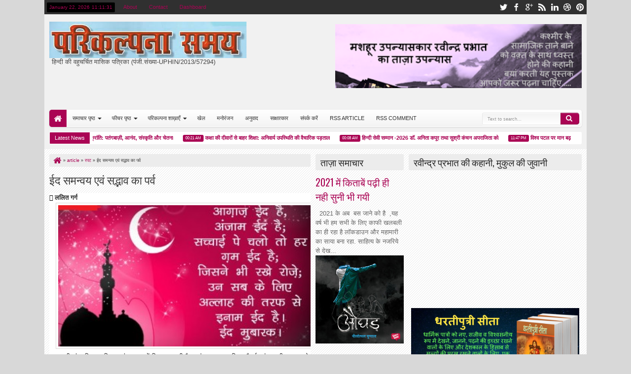

--- FILE ---
content_type: text/html; charset=utf-8
request_url: https://www.google.com/recaptcha/api2/aframe
body_size: 269
content:
<!DOCTYPE HTML><html><head><meta http-equiv="content-type" content="text/html; charset=UTF-8"></head><body><script nonce="wTx1YHUCQ7zQUmp7XbDJfg">/** Anti-fraud and anti-abuse applications only. See google.com/recaptcha */ try{var clients={'sodar':'https://pagead2.googlesyndication.com/pagead/sodar?'};window.addEventListener("message",function(a){try{if(a.source===window.parent){var b=JSON.parse(a.data);var c=clients[b['id']];if(c){var d=document.createElement('img');d.src=c+b['params']+'&rc='+(localStorage.getItem("rc::a")?sessionStorage.getItem("rc::b"):"");window.document.body.appendChild(d);sessionStorage.setItem("rc::e",parseInt(sessionStorage.getItem("rc::e")||0)+1);localStorage.setItem("rc::h",'1769080290426');}}}catch(b){}});window.parent.postMessage("_grecaptcha_ready", "*");}catch(b){}</script></body></html>

--- FILE ---
content_type: text/javascript; charset=UTF-8
request_url: https://www.parikalpnasamay.com/feeds/posts/default?max-results=0&orderby=published&alt=json-in-script&callback=jQuery183022008962036053537_1769080283473&_=1769080286915
body_size: 1091
content:
// API callback
jQuery183022008962036053537_1769080283473({"version":"1.0","encoding":"UTF-8","feed":{"xmlns":"http://www.w3.org/2005/Atom","xmlns$openSearch":"http://a9.com/-/spec/opensearchrss/1.0/","xmlns$blogger":"http://schemas.google.com/blogger/2008","xmlns$georss":"http://www.georss.org/georss","xmlns$gd":"http://schemas.google.com/g/2005","xmlns$thr":"http://purl.org/syndication/thread/1.0","id":{"$t":"tag:blogger.com,1999:blog-467427710963449342"},"updated":{"$t":"2026-01-19T16:05:30.899-08:00"},"category":[{"term":"article"},{"term":"latest"},{"term":"featured"},{"term":"literature"},{"term":"उपन्यास"},{"term":"national"},{"term":"आलेख"},{"term":"समाचार"},{"term":"गतिविधियां"},{"term":"समाज"},{"term":"international"},{"term":"राष्ट्रीय"},{"term":"politics"},{"term":"regional"},{"term":"मुद्दे"},{"term":"सांस्कृतिक"},{"term":"साहित्य"},{"term":"religion"},{"term":"अंतर्राष्ट्रीय"},{"term":"विश्लेषण"},{"term":"poem"},{"term":"अजब_गज़ब"},{"term":"education"},{"term":"रपट"},{"term":"कविता"},{"term":"प्रकाशन"},{"term":"समीक्षा"},{"term":"आध्यात्मिक"},{"term":"Mauritius"},{"term":"कहानी"},{"term":"प्रादेशिक"},{"term":"साहित्यिक"},{"term":"मनोरंजन"},{"term":"editorial"},{"term":"धार्मिक"},{"term":"संस्मरण"},{"term":"धर्म"},{"term":"व्यंग्य"},{"term":"फीचर"},{"term":"संपादकीय"},{"term":"adult"},{"term":"पर्यटन"},{"term":"पुस्तक"},{"term":"मोंरिशस"},{"term":"साक्षात्कार"},{"term":"Interview"},{"term":"story"},{"term":"काव्य"},{"term":"खबर पक्की है"},{"term":"खेल"},{"term":"गजल"},{"term":"Japan"},{"term":"cinema"},{"term":"स्तंभ"},{"term":"fiji"},{"term":"puraskar"},{"term":"क्षेत्रीय"},{"term":"तकनीकी"},{"term":"ब्लॉग"},{"term":"विधिक"},{"term":"अक्तूबर 2013 अंक"},{"term":"अगस्त2013 अंक"},{"term":"अनुवाद"},{"term":"गज़ल"},{"term":"जनवरी 2014"},{"term":"जुलाई 2013 अंक"},{"term":"जून-2013 अंक"},{"term":"दिसंबर 2013 अंक"},{"term":"मेला"},{"term":"यात्रा वृतांत"},{"term":"शेयर बाजार"},{"term":"शेयर बाज़ार"},{"term":"सुषम बेदी"},{"term":"हाइकु"}],"title":{"type":"text","$t":"परिकल्पना समय "},"subtitle":{"type":"html","$t":"हिन्दी की वहुचर्चित मासिक पत्रिका (पंजी.संख्या-UPHIN\/2013\/57294) "},"link":[{"rel":"http://schemas.google.com/g/2005#feed","type":"application/atom+xml","href":"https:\/\/www.parikalpnasamay.com\/feeds\/posts\/default"},{"rel":"self","type":"application/atom+xml","href":"https:\/\/www.blogger.com\/feeds\/467427710963449342\/posts\/default?alt=json-in-script\u0026max-results=0\u0026orderby=published"},{"rel":"alternate","type":"text/html","href":"https:\/\/www.parikalpnasamay.com\/"},{"rel":"hub","href":"http://pubsubhubbub.appspot.com/"}],"author":[{"name":{"$t":"parikalpna samay"},"uri":{"$t":"http:\/\/www.blogger.com\/profile\/07378005813677948207"},"email":{"$t":"noreply@blogger.com"},"gd$image":{"rel":"http://schemas.google.com/g/2005#thumbnail","width":"16","height":"16","src":"https:\/\/img1.blogblog.com\/img\/b16-rounded.gif"}}],"generator":{"version":"7.00","uri":"http://www.blogger.com","$t":"Blogger"},"openSearch$totalResults":{"$t":"692"},"openSearch$startIndex":{"$t":"1"},"openSearch$itemsPerPage":{"$t":"0"}}});

--- FILE ---
content_type: text/javascript; charset=UTF-8
request_url: https://www.parikalpnasamay.com/feeds/posts/default/-/%E0%A4%B0%E0%A4%AA%E0%A4%9F?max-results=5&orderby=published&alt=json-in-script&callback=jQuery183022008962036053537_1769080283474&_=1769080283968
body_size: 22028
content:
// API callback
jQuery183022008962036053537_1769080283474({"version":"1.0","encoding":"UTF-8","feed":{"xmlns":"http://www.w3.org/2005/Atom","xmlns$openSearch":"http://a9.com/-/spec/opensearchrss/1.0/","xmlns$blogger":"http://schemas.google.com/blogger/2008","xmlns$georss":"http://www.georss.org/georss","xmlns$gd":"http://schemas.google.com/g/2005","xmlns$thr":"http://purl.org/syndication/thread/1.0","id":{"$t":"tag:blogger.com,1999:blog-467427710963449342"},"updated":{"$t":"2026-01-19T16:05:30.899-08:00"},"category":[{"term":"article"},{"term":"latest"},{"term":"featured"},{"term":"literature"},{"term":"उपन्यास"},{"term":"national"},{"term":"आलेख"},{"term":"समाचार"},{"term":"गतिविधियां"},{"term":"समाज"},{"term":"international"},{"term":"राष्ट्रीय"},{"term":"politics"},{"term":"regional"},{"term":"मुद्दे"},{"term":"सांस्कृतिक"},{"term":"साहित्य"},{"term":"religion"},{"term":"अंतर्राष्ट्रीय"},{"term":"विश्लेषण"},{"term":"poem"},{"term":"अजब_गज़ब"},{"term":"education"},{"term":"रपट"},{"term":"कविता"},{"term":"प्रकाशन"},{"term":"समीक्षा"},{"term":"आध्यात्मिक"},{"term":"Mauritius"},{"term":"कहानी"},{"term":"प्रादेशिक"},{"term":"साहित्यिक"},{"term":"मनोरंजन"},{"term":"editorial"},{"term":"धार्मिक"},{"term":"संस्मरण"},{"term":"धर्म"},{"term":"व्यंग्य"},{"term":"फीचर"},{"term":"संपादकीय"},{"term":"adult"},{"term":"पर्यटन"},{"term":"पुस्तक"},{"term":"मोंरिशस"},{"term":"साक्षात्कार"},{"term":"Interview"},{"term":"story"},{"term":"काव्य"},{"term":"खबर पक्की है"},{"term":"खेल"},{"term":"गजल"},{"term":"Japan"},{"term":"cinema"},{"term":"स्तंभ"},{"term":"fiji"},{"term":"puraskar"},{"term":"क्षेत्रीय"},{"term":"तकनीकी"},{"term":"ब्लॉग"},{"term":"विधिक"},{"term":"अक्तूबर 2013 अंक"},{"term":"अगस्त2013 अंक"},{"term":"अनुवाद"},{"term":"गज़ल"},{"term":"जनवरी 2014"},{"term":"जुलाई 2013 अंक"},{"term":"जून-2013 अंक"},{"term":"दिसंबर 2013 अंक"},{"term":"मेला"},{"term":"यात्रा वृतांत"},{"term":"शेयर बाजार"},{"term":"शेयर बाज़ार"},{"term":"सुषम बेदी"},{"term":"हाइकु"}],"title":{"type":"text","$t":"परिकल्पना समय "},"subtitle":{"type":"html","$t":"हिन्दी की वहुचर्चित मासिक पत्रिका (पंजी.संख्या-UPHIN\/2013\/57294) "},"link":[{"rel":"http://schemas.google.com/g/2005#feed","type":"application/atom+xml","href":"https:\/\/www.parikalpnasamay.com\/feeds\/posts\/default"},{"rel":"self","type":"application/atom+xml","href":"https:\/\/www.blogger.com\/feeds\/467427710963449342\/posts\/default\/-\/%E0%A4%B0%E0%A4%AA%E0%A4%9F?alt=json-in-script\u0026max-results=5\u0026orderby=published"},{"rel":"alternate","type":"text/html","href":"https:\/\/www.parikalpnasamay.com\/search\/label\/%E0%A4%B0%E0%A4%AA%E0%A4%9F"},{"rel":"hub","href":"http://pubsubhubbub.appspot.com/"},{"rel":"next","type":"application/atom+xml","href":"https:\/\/www.blogger.com\/feeds\/467427710963449342\/posts\/default\/-\/%E0%A4%B0%E0%A4%AA%E0%A4%9F\/-\/%E0%A4%B0%E0%A4%AA%E0%A4%9F?alt=json-in-script\u0026start-index=6\u0026max-results=5\u0026orderby=published"}],"author":[{"name":{"$t":"parikalpna samay"},"uri":{"$t":"http:\/\/www.blogger.com\/profile\/07378005813677948207"},"email":{"$t":"noreply@blogger.com"},"gd$image":{"rel":"http://schemas.google.com/g/2005#thumbnail","width":"16","height":"16","src":"https:\/\/img1.blogblog.com\/img\/b16-rounded.gif"}}],"generator":{"version":"7.00","uri":"http://www.blogger.com","$t":"Blogger"},"openSearch$totalResults":{"$t":"19"},"openSearch$startIndex":{"$t":"1"},"openSearch$itemsPerPage":{"$t":"5"},"entry":[{"id":{"$t":"tag:blogger.com,1999:blog-467427710963449342.post-1881539215305375723"},"published":{"$t":"2025-04-04T00:56:00.000-07:00"},"updated":{"$t":"2025-04-04T01:04:53.690-07:00"},"category":[{"scheme":"http://www.blogger.com/atom/ns#","term":"article"},{"scheme":"http://www.blogger.com/atom/ns#","term":"featured"},{"scheme":"http://www.blogger.com/atom/ns#","term":"latest"},{"scheme":"http://www.blogger.com/atom/ns#","term":"आलेख"},{"scheme":"http://www.blogger.com/atom/ns#","term":"खबर पक्की है"},{"scheme":"http://www.blogger.com/atom/ns#","term":"गतिविधियां"},{"scheme":"http://www.blogger.com/atom/ns#","term":"मनोरंजन"},{"scheme":"http://www.blogger.com/atom/ns#","term":"रपट"},{"scheme":"http://www.blogger.com/atom/ns#","term":"समाज"},{"scheme":"http://www.blogger.com/atom/ns#","term":"सांस्कृतिक"}],"title":{"type":"text","$t":"नहीं रहे मनोज कुमार  अर्थात हरिकृष्ण गिरि गोस्वामी !"},"content":{"type":"html","$t":"\u003Cp style=\"text-align: justify;\"\u003E\u003C\/p\u003E\u003Cdiv class=\"separator\" style=\"clear: both; text-align: center;\"\u003E\u003Ca href=\"https:\/\/blogger.googleusercontent.com\/img\/b\/R29vZ2xl\/AVvXsEj92ysd8i5Km5r-j_j3ksNeQ7pOxGsTd65SUhWE-RxH45vzu8FC3his9NPl3XTU-3RVgVkXZx8zeCz1hnbbrrNnsG-2LfP5aJiJa_Hxbe259Q_BDcaDqb2IUSjIVshN62rJDZ6rk10smjy0NWzS9H-whbm01yOyVfIPTICKNBV-3zshESpKp8SIICYS7A\/s1080\/1000441881.jpg\" style=\"margin-left: 1em; margin-right: 1em;\"\u003E\u003Cimg border=\"0\" data-original-height=\"647\" data-original-width=\"1080\" height=\"240\" src=\"https:\/\/blogger.googleusercontent.com\/img\/b\/R29vZ2xl\/AVvXsEj92ysd8i5Km5r-j_j3ksNeQ7pOxGsTd65SUhWE-RxH45vzu8FC3his9NPl3XTU-3RVgVkXZx8zeCz1hnbbrrNnsG-2LfP5aJiJa_Hxbe259Q_BDcaDqb2IUSjIVshN62rJDZ6rk10smjy0NWzS9H-whbm01yOyVfIPTICKNBV-3zshESpKp8SIICYS7A\/w400-h240\/1000441881.jpg\" width=\"400\" \/\u003E\u003C\/a\u003E\u003C\/div\u003E\u003Cbr \/\u003Eफिल्मउद्द्योग में उनका पदार्पण 1957 से फिल्म पहनावा अथवा फैशन से माना\u0026nbsp; जाता है। हरियाली और रास्ता 1961 के बाद वो कौन थी 64, दो बदन, सावन\u0026nbsp; की घटा, पत्थर के सनम और अनीता 66 , के बाद एक बार जब उन्होंने तत्कालीन\u0026nbsp; \u0026nbsp;प्रधानमंत्री लाल बहादुर शास्त्री को बताया के वो अभिनेता है तो शास्त्री जी ने\u0026nbsp; उन्हें कहा के एक फिल्म जय जवान- जय किसान पर बनाओ तब उन्होंने अपना बैनर बनाकर फिल्म \"उपकार\"\u0026nbsp; बना डाली।\u0026nbsp; फिल्म ज़बरदस्त हिट हुई और मनोज कुमार ब्रांड भी हिट रहा लेकिन आगे चलके वह इतना\u0026nbsp; हिट नहीं रह पाया।\u0026nbsp; पूरब और पश्चिम, यादगार, पहचान, शोर रोटी कपडा और मकान, सन्यासी आदि से होते हुए 1972 में सोहनलाल कँवर के निर्देशन में आई फिल्म \" बेईमान\" से एक बड़ा विवाद उबार कर सामने आया जब फिल्म प्राण ने फिल्फेयर अवार्ड अस्वीकार करते हुए फिल्म फेयर पुरुस्कारों पर प्रश्न चिन्ह\u0026nbsp; लगा दिया।\u0026nbsp; इस फिल्म में सर्वश्रेष्ठ अभिनेता मनोज, सर्वश्रेष्ठ निर्देशक सोहनलाल कँवर, सर्वश्रेष्ठ सहायक अभिनेता प्राण आदि को पुरुस्कार घोषित किये गए थे जबकि उस वर्ष अन्य फिल्मे थी पाकीज़ा ( मीना कुमारी ) दुश्मन ( राजेश खन्ना ) अपना देश ( राजेश खन्ना - मुमताज़ ) अमर प्रेम ( शर्मीला, राजेश खन्ना ) गोरा और काला ( राजेंद्र कुमार - हेमा ) विक्टोरिया नंबर 203, जोरू का गुलाम,\u0026nbsp; समाधि, जोरू का गुलाम , अपराध और रामपुर का लक्ष्मण भी रिलीज़ हुई\u0026nbsp; थी।\u0026nbsp; फिल्म क्रांति को उनकी लार्जर थान लाइफ माना\u0026nbsp; जा सकता है जिसे 10 में से 7. 5 की रेटिंग मिली थी।\u0026nbsp; इसके सितारे दिलीप कुमार, मनोज कुमार, शशि सकपूर, शत्रुधन सिन्हा, हेमा,\u0026nbsp; परवीन बॉबी ,\u0026nbsp; \u0026nbsp;प्रदीप कुमार आदि थे और कहानी थी सलीम- जावेद की।\u0026nbsp;\u0026nbsp;\u003Cp\u003E\u003C\/p\u003E\u003Cp style=\"text-align: justify;\"\u003E\u003C\/p\u003E\u003Cdiv class=\"separator\" style=\"clear: both; text-align: center;\"\u003E\u003Ca href=\"https:\/\/blogger.googleusercontent.com\/img\/b\/R29vZ2xl\/AVvXsEhk1HgHOVXSxv7ld-kwxj0CKGJCE1DO9kVo8qfpxW71q_5JUM998u-gTifieEfHnwnqhlM4b3cVR5Wy5Z5t1IBLT7hoO_wF4WZceqUg0vCv5mo2LebZkcTXEW_TSBzY_oVJq3saGfYsQ-v9lVLsQ8RJov0bCr5ir_f1WWzIblVnnILl8i8S2GhrXD8f7Q\/s1080\/1000441887.jpg\" imageanchor=\"1\" style=\"clear: left; float: left; margin-bottom: 1em; margin-right: 1em;\"\u003E\u003Cimg border=\"0\" data-original-height=\"804\" data-original-width=\"1080\" height=\"238\" src=\"https:\/\/blogger.googleusercontent.com\/img\/b\/R29vZ2xl\/AVvXsEhk1HgHOVXSxv7ld-kwxj0CKGJCE1DO9kVo8qfpxW71q_5JUM998u-gTifieEfHnwnqhlM4b3cVR5Wy5Z5t1IBLT7hoO_wF4WZceqUg0vCv5mo2LebZkcTXEW_TSBzY_oVJq3saGfYsQ-v9lVLsQ8RJov0bCr5ir_f1WWzIblVnnILl8i8S2GhrXD8f7Q\/s320\/1000441887.jpg\" width=\"320\" \/\u003E\u003C\/a\u003E\u003C\/div\u003E\u003Cbr \/\u003Eकभी फ़िल्मी पार्टियों में नहीं देखे गए, शराब, सिगरेट आदि से दूर रहते थे,हवाई यात्रा से बचते थे।\u0026nbsp; विवादों से दूर रहते थे।\u0026nbsp; मनोज अक्सर हेरोइन का चयन उस काल के अनुसार सबसे सेलेबल देखकर करते थे।\u0026nbsp;\u0026nbsp;\u003Cp\u003E\u003C\/p\u003E\u003Cp style=\"text-align: justify;\"\u003Eमुझे याद पड़ता है के डिम्पल ने एक बार राजेश खन्ना से शिकायत की थी के फिल्म के लिए साइन करना है तो दिन में फ़ोन करे, ये रात में क्यों फ़ोन करता है\u0026nbsp; ?\u0026nbsp; राजेश खन्ना काफी शांत स्वभाव के थे।\u0026nbsp; मुझे वो दिन भी याद आता है जब टीना राजेश के साथ लिव इन रिलेशन में थी और संजय दत्त टीना पर मरते थे तब एक दिन जब राजेश खन्ना शूटिंग कर\u0026nbsp; रहे थे तो संजय दत्त तेज़ी से चलते हुए आये और कुर्सी घसीट कर राजेश खन्ना के सामने बैठ गए और उनकी आँखों में ऑंखें ड़ाल दी।\u0026nbsp; खैर कोई हादसा नहीं हुआ क्योंकि उस समय तक संजू बाबा बड़े अग्रेसिव स्वभाव के हुआ करते थे।\u0026nbsp;\u0026nbsp;\u003C\/p\u003E\u003Cp style=\"text-align: justify;\"\u003Eशर्मीला टैगोर के साथ उन्होंने एक फिल्म सावन\u0026nbsp; की घटा की थी जो गुलशन नंदा के उपन्यास पर आधारित थी।\u0026nbsp; \u0026nbsp;फिल्म औसत रही थी, गाने हिट थे।\u0026nbsp; शर्मीला ने बताया था के फिल्म शोर और रोटी कपडा और मकान दोनों ही फिल्मो में मनोज उन्हें लेना चाहते थे लेकिन शोर में उन्हें नंदा वाला रोल पसंद था और रोटी कपडा और मकान में उन्हें मौसमी वाला रोल ऑफर किया गया था जो उन्हें पसंद नहीं था।\u0026nbsp; उस समय शर्मीला एक बड़ा ब्रांड थी जो राजेश खन्ना, अमिताभ और संजीव कुमार जैसे हीरोज के साथ सुपर हिट दे रही थी।\u0026nbsp; शुरू शुरू में जब उनके पुत्र सैफ अली खान का पदार्पण हुआ तो रवि प्रकाश छंगाणी जी\u0026nbsp; का मानना था के\u0026nbsp;\u003C\/p\u003E\u003Cp style=\"text-align: justify;\"\u003Eअगर साडी पहना दी जाये तो वे हेरोइन की भूमिका भी सफलता पूर्वक कर सकते है।\u0026nbsp; \u0026nbsp; \u0026nbsp;\u0026nbsp;\u003C\/p\u003E\u003Cp style=\"text-align: justify;\"\u003E\u003Cb\u003E- सैयद इज़हार आरिफ़\u0026nbsp; \u0026nbsp; \u0026nbsp;\u003C\/b\u003E \u0026nbsp; \u0026nbsp; \u0026nbsp; \u0026nbsp; \u0026nbsp; \u0026nbsp;\u003C\/p\u003E"},"link":[{"rel":"replies","type":"application/atom+xml","href":"https:\/\/www.parikalpnasamay.com\/feeds\/1881539215305375723\/comments\/default","title":"Post Comments"},{"rel":"replies","type":"text/html","href":"https:\/\/www.parikalpnasamay.com\/2025\/04\/blog-post_4.html#comment-form","title":"0 Comments"},{"rel":"edit","type":"application/atom+xml","href":"https:\/\/www.blogger.com\/feeds\/467427710963449342\/posts\/default\/1881539215305375723"},{"rel":"self","type":"application/atom+xml","href":"https:\/\/www.blogger.com\/feeds\/467427710963449342\/posts\/default\/1881539215305375723"},{"rel":"alternate","type":"text/html","href":"https:\/\/www.parikalpnasamay.com\/2025\/04\/blog-post_4.html","title":"नहीं रहे मनोज कुमार  अर्थात हरिकृष्ण गिरि गोस्वामी !"}],"author":[{"name":{"$t":"रवीन्द्र प्रभात"},"uri":{"$t":"http:\/\/www.blogger.com\/profile\/11471859655099784046"},"email":{"$t":"noreply@blogger.com"},"gd$image":{"rel":"http://schemas.google.com/g/2005#thumbnail","width":"32","height":"32","src":"\/\/blogger.googleusercontent.com\/img\/b\/R29vZ2xl\/AVvXsEhfEOtBSWHiXvinPwURs6QvfWdUz6Mx05j3sLfCs7DRx7KKCFb4NTySzir2Cz-Bbt970Rr3olKJYS0P75WGKg-XPNJkC_qTpP_31nNFl13r48rN40OSrYS74OLKd9z7\/s220\/ravuindraprabhat.jpg"}}],"media$thumbnail":{"xmlns$media":"http://search.yahoo.com/mrss/","url":"https:\/\/blogger.googleusercontent.com\/img\/b\/R29vZ2xl\/AVvXsEj92ysd8i5Km5r-j_j3ksNeQ7pOxGsTd65SUhWE-RxH45vzu8FC3his9NPl3XTU-3RVgVkXZx8zeCz1hnbbrrNnsG-2LfP5aJiJa_Hxbe259Q_BDcaDqb2IUSjIVshN62rJDZ6rk10smjy0NWzS9H-whbm01yOyVfIPTICKNBV-3zshESpKp8SIICYS7A\/s72-w400-h240-c\/1000441881.jpg","height":"72","width":"72"},"thr$total":{"$t":"0"}},{"id":{"$t":"tag:blogger.com,1999:blog-467427710963449342.post-3313878737225395409"},"published":{"$t":"2025-03-10T04:20:00.000-07:00"},"updated":{"$t":"2025-03-10T04:20:54.975-07:00"},"category":[{"scheme":"http://www.blogger.com/atom/ns#","term":"featured"},{"scheme":"http://www.blogger.com/atom/ns#","term":"international"},{"scheme":"http://www.blogger.com/atom/ns#","term":"latest"},{"scheme":"http://www.blogger.com/atom/ns#","term":"politics"},{"scheme":"http://www.blogger.com/atom/ns#","term":"आलेख"},{"scheme":"http://www.blogger.com/atom/ns#","term":"फीचर"},{"scheme":"http://www.blogger.com/atom/ns#","term":"रपट"}],"title":{"type":"text","$t":"यूक्रेन के लिए अमेरिकी समर्थन का भविष्य? "},"content":{"type":"html","$t":"\u003Cp style=\"text-align: justify;\"\u003E\u003Cspan style=\"font-family: Aptos, Aptos_EmbeddedFont, Aptos_MSFontService, Calibri, Helvetica, sans-serif; font-size: 12pt;\"\u003E\u003Ci\u003E\u003C\/i\u003E\u003C\/span\u003E\u003C\/p\u003E\u003Cdiv class=\"separator\" style=\"clear: both; text-align: center;\"\u003E\u003Ci\u003E\u003Ca href=\"https:\/\/blogger.googleusercontent.com\/img\/b\/R29vZ2xl\/AVvXsEiVGrAmQr_X1DocNLeAw3vt0GEaejBT0L3ULbQRG4xCdz-IYvgggegN4LXF9_54DvVisBSfoZG6Z-de46Tr8k339A6xhhA45HGKUlrJtYvGMkjmLo-nvoBwmlfIkOTkA0GhXSxLlTot_m8UJuyUDKQ8QZQMb-G2pKnHvlQ0kO1by2TGd3_oywL9jQ1feA\/s1080\/1000408608.jpg\" imageanchor=\"1\" style=\"margin-left: 1em; margin-right: 1em;\"\u003E\u003Cimg border=\"0\" data-original-height=\"666\" data-original-width=\"1080\" height=\"246\" src=\"https:\/\/blogger.googleusercontent.com\/img\/b\/R29vZ2xl\/AVvXsEiVGrAmQr_X1DocNLeAw3vt0GEaejBT0L3ULbQRG4xCdz-IYvgggegN4LXF9_54DvVisBSfoZG6Z-de46Tr8k339A6xhhA45HGKUlrJtYvGMkjmLo-nvoBwmlfIkOTkA0GhXSxLlTot_m8UJuyUDKQ8QZQMb-G2pKnHvlQ0kO1by2TGd3_oywL9jQ1feA\/w400-h246\/1000408608.jpg\" width=\"400\" \/\u003E\u003C\/a\u003E\u003C\/i\u003E\u003C\/div\u003E\u003Ci\u003E\u003Cbr \/\u003E\"यूक्रेन के लिए अमेरिकी समर्थन का दृष्टिकोण वर्तमान में अस्पष्ट है, जो राजनीतिक कारकों, सैन्य आवश्यकताओं और वैश्विक सम्बंधों द्वारा आकार लेता है। यूक्रेन को अमेरिकी सहायता का स्तर राजनीतिक परिदृश्य, यूक्रेन में चल रही सैन्य स्थिति और अंतर्राष्ट्रीय सहयोगियों के साथ सहयोग पर निर्भर करेगा। जैसे-जैसे अमेरिका और दुनिया भर में परिस्थितियाँ बदलती हैं, यूक्रेन के लिए समर्थन का प्रकार और मात्रा भी बदलती रहेगी।\"\u003C\/i\u003E\u003Cp\u003E\u003C\/p\u003E\u003Cdiv style=\"direction: ltr; font-family: Aptos, Aptos_EmbeddedFont, Aptos_MSFontService, Calibri, Helvetica, sans-serif; font-size: 12pt; margin: 0px; text-align: justify;\"\u003E\u003Cbr \/\u003E\u003C\/div\u003E\u003Cdiv style=\"direction: ltr; font-family: Aptos, Aptos_EmbeddedFont, Aptos_MSFontService, Calibri, Helvetica, sans-serif; font-size: 12pt; margin: 0px; text-align: justify;\"\u003E\u003Cb\u003E-डॉ. सत्यवान सौरभ\u003C\/b\u003E\u003C\/div\u003E\u003Cdiv style=\"direction: ltr; font-family: Aptos, Aptos_EmbeddedFont, Aptos_MSFontService, Calibri, Helvetica, sans-serif; font-size: 12pt; margin: 0px; text-align: justify;\"\u003E\u003Cbr \/\u003E\u003C\/div\u003E\u003Cdiv style=\"direction: ltr; font-family: Aptos, Aptos_EmbeddedFont, Aptos_MSFontService, Calibri, Helvetica, sans-serif; font-size: 12pt; margin: 0px; text-align: justify;\"\u003Eराष्ट्रपति डोनाल्ड ट्रम्प के नेतृत्व में यूक्रेन के लिए अमेरिकी समर्थन में उल्लेखनीय बदलाव देखने को मिले हैं। हाल ही में, यूक्रेन के साथ सैन्य सहायता और खुफिया जानकारी साझा करना रोक दिया गया है, क्योंकि अमेरिका कीव को रूस के साथ शांति वार्ता में शामिल होने के लिए प्रोत्साहित करना चाहता है। इस बदलाव ने यूक्रेन की रक्षा क्षमताओं के बारे में चिंताएँ पैदा कर दी हैं, विशेष रूप से यू.एस. निर्मित पैट्रियट मिसाइल प्रणालियों की उपलब्धता के बारे में, जो कीव जैसे शहरों को रूसी हमलों से बचाने के लिए महत्त्वपूर्ण रही हैं। यूरोपीय सहयोगियों के पास इन प्रणालियों का कोई प्रत्यक्ष विकल्प नहीं है, जिससे यूक्रेन जोखिम में पड़ सकता है। इस बीच, राष्ट्रपति ट्रम्प रूस पर नए प्रतिबंधों और टैरिफ़ पर विचार कर रहे हैं ताकि मास्को को शत्रुता समाप्त करने के लिए मजबूर किया जा सके। यह रणनीति प्रत्यक्ष सैन्य समर्थन से आर्थिक रणनीति में परिवर्तन को चिह्नित करती है। इन परिवर्तनों ने यू.एस.-यूक्रेन सम्बंधों पर दबाव डाला है और यूरोपीय सहयोगियों के साथ तनाव पैदा किया है, जो यूक्रेन का समर्थन करने के लिए प्रतिबद्ध हैं और उन्होंने पर्याप्त सैन्य ख़र्च पहल की घोषणा की है।\u003C\/div\u003E\u003Cdiv style=\"direction: ltr; font-family: Aptos, Aptos_EmbeddedFont, Aptos_MSFontService, Calibri, Helvetica, sans-serif; font-size: 12pt; margin: 0px; text-align: justify;\"\u003Eअलग-अलग दृष्टिकोणों ने यूक्रेन की स्थिति के बारे में यू.एस और यूरोप के बीच बढ़ते विभाजन को जन्म दिया है। कुल मिलाकर, यूक्रेन के लिए यू.एस. समर्थन का भविष्य प्रत्यक्ष सैन्य सहायता से हटकर आर्थिक और कूटनीतिक रणनीतियों की ओर बढ़ रहा है, जो वर्तमान में विदेश नीति के व्यापक पुनर्मूल्यांकन का संकेत देता है। संयुक्त राज्य अमेरिका ने फरवरी 2022 में रूस द्वारा पूर्ण रूप से आक्रमण शुरू करने के बाद से यूक्रेन को सैन्य और वित्तीय सहायता के साथ महत्त्वपूर्ण रूप से सहायता की है। विभिन्न सहायता पैकेजों के माध्यम से अधिकृत कुल निधि लगभग 175 बिलियन डॉलर तक पहुँच गई है, जिसमें सैन्य सहायता के लिए काफ़ी राशि आवंटित की गई है। हालांकि, हाल के बदलावों से राष्ट्रपति डोनाल्ड ट्रम्प के तहत अमेरिकी नीति में संभावित बदलाव का संकेत मिलता है, जिन्होंने रूस के साथ शांति वार्ता को प्रोत्साहित करने के प्रयास में यूक्रेन के साथ सभी सैन्य सहायता और खुफिया जानकारी साझा करना बंद कर दिया है। यूक्रेन की सैन्य स्थिति नाज़ुक बनी हुई है। चल रही सैन्य सहायता महत्त्वपूर्ण है; विश्लेषकों ने चेतावनी दी है कि इसके बिना, यूक्रेन को युद्ध के मैदान में बड़ा नुक़सान हो सकता है।\u003C\/div\u003E\u003Cdiv style=\"direction: ltr; font-family: Aptos, Aptos_EmbeddedFont, Aptos_MSFontService, Calibri, Helvetica, sans-serif; font-size: 12pt; margin: 0px; text-align: justify;\"\u003Eअमेरिका उन्नत हथियारों और खुफिया जानकारी का एक महत्त्वपूर्ण स्रोत रहा है जिसने यूक्रेन की रक्षा क्षमताओं को मज़बूत किया है। यदि अमेरिकी सहायता कम हो जाती है या पूरी तरह से बंद हो जाती है, तो विशेषज्ञों का मानना है कि इससे रूस की बड़ी ताकतों के खिलाफ अपनी रक्षा बनाए रखने की यूक्रेन की क्षमता में गंभीर बाधा आएगी। दूसरी ओर, यदि सहायता वर्तमान या बढ़े हुए स्तरों पर जारी रहती है, तो यह समय के साथ यूक्रेन की क्षमताओं को महत्त्वपूर्ण रूप से बढ़ा सकती है।\u003C\/div\u003E\u003Cdiv style=\"direction: ltr; font-family: Aptos, Aptos_EmbeddedFont, Aptos_MSFontService, Calibri, Helvetica, sans-serif; font-size: 12pt; margin: 0px; text-align: justify;\"\u003E2022 में रूस के आक्रमण के बाद से भू-राजनीतिक परिदृश्य को प्रभावित करने में अमेरिका और यूक्रेन के बीच सम्बंध महत्त्वपूर्ण रहे हैं। 2024 तक, अमेरिका ने यूक्रेन को 119 बिलियन डॉलर से अधिक की सहायता प्रदान की थी, लेकिन हाल के राजनीतिक परिवर्तनों और बजट सीमाओं ने इस सहायता के भविष्य पर संदेह पैदा कर दिया है। इस अनिश्चितता का यूक्रेन की रक्षा क्षमताओं और समग्र क्षेत्रीय स्थिरता पर गंभीर प्रभाव पड़ सकता है। अमेरिका और यूक्रेन के नेताओं के बीच हाल ही में हुए आदान-प्रदान के दौरान तनाव को उजागर किया गया, जिससे अमेरिकी सैन्य और राजनयिक समर्थन की निरंतरता के बारे में चिंताएँ बढ़ गईं।\u003C\/div\u003E\u003Cdiv style=\"direction: ltr; font-family: Aptos, Aptos_EmbeddedFont, Aptos_MSFontService, Calibri, Helvetica, sans-serif; font-size: 12pt; margin: 0px; text-align: justify;\"\u003Eनियोजित राजनयिक दोपहर के भोजन को अचानक रद्द करना सद्भावना की कमी का संकेत देता है, जिससे कीव और यूरोपीय नेताओं में चिंता पैदा हो गई है। इसके अतिरिक्त, कई रिपब्लिकन राजनेताओं ने अमेरिकी सरकार की वर्तमान स्थिति का समर्थन किया है। अमेरिकी सैन्य सहायता में कमी रूस को यूक्रेन में अपनी कार्रवाइयों को तेज करने के लिए प्रोत्साहित कर सकती है, जिसके परिणामस्वरूप सत्ता शून्यता का लाभ उठाया जा सकता है। 2014 में क्रीमिया पर कब्ज़ा करने जैसे अमेरिकी निष्क्रियता के ऐतिहासिक उदाहरणों ने पुतिन को अपने विस्तारवादी एजेंडे को आगे बढ़ाने के लिए प्रोत्साहित किया है। अमेरिका के समर्थन के बिना, यूक्रेन को अपनी रक्षा बनाए रखना चुनौतीपूर्ण लग सकता है, जिससे क्षेत्रीय नुक़सान का जोखिम हो सकता है। अमेरिकी F-16 लड़ाकू विमानों की अनुपस्थिति यूक्रेन की हवाई श्रेष्ठता को कम कर सकती है, जिससे युद्ध के मैदान पर गतिशीलता प्रभावित हो सकती है। अमेरिका की कम उपस्थिति मास्को को बीजिंग के करीब ला सकती है, जिससे वैश्विक शक्ति सम्बंधों को नया आकार मिल सकता है।\u003C\/div\u003E\u003Cdiv style=\"direction: ltr; font-family: Aptos, Aptos_EmbeddedFont, Aptos_MSFontService, Calibri, Helvetica, sans-serif; font-size: 12pt; margin: 0px; text-align: justify;\"\u003Eचीन के साथ रूस के बढ़ते आर्थिक सम्बंध, विशेष रूप से ऊर्जा निर्यात में, इस भू-राजनीतिक बदलाव को दर्शाते हैं। यूरोपीय देशों को अमेरिकी वापसी से छोड़े गए शून्य को भरने के लिए क़दम उठाने की आवश्यकता हो सकती है, जिससे उनकी अर्थव्यवस्थाओं पर दबाव पड़ सकता है। जर्मनी और यू.के. ने पहले ही अमेरिकी अनिश्चितताओं के मद्देनजर नए सैन्य समर्थन के लिए प्रतिबद्धता जताई है। एक विखंडित पश्चिमी गठबंधन संघर्ष में गतिरोध पैदा कर सकता है, जिससे लंबे समय तक अस्थिरता बनी रह सकती है। कोरियाई युद्ध (1950-1953) इस बात की याद दिलाता है कि कैसे अनसुलझे महाशक्ति तनाव लंबे समय तक चलने वाले जमे हुए संघर्षों को जन्म दे सकते हैं। यूक्रेन से अमेरिका की कथित वापसी नाटो की सामूहिक रक्षा रणनीति को कमजोर कर सकती है। रूस की आक्रामकता को रोकने में असमर्थता बाल्टिक राज्यों और पूर्वी यूरोप के खिलाफ भविष्य के खतरों को भड़का सकती है। इससे यूरोपीय देशों पर सैन्य बोझ बढ़ेगा, जिससे उन्हें रक्षा ख़र्च बढ़ाने और सैन्य सहयोग बढ़ाने के लिए मजबूर होना पड़ेगा।\u003C\/div\u003E\u003Cdiv style=\"direction: ltr; font-family: Aptos, Aptos_EmbeddedFont, Aptos_MSFontService, Calibri, Helvetica, sans-serif; font-size: 12pt; margin: 0px; text-align: justify;\"\u003Eयूरोपीय संघ की नई €50 बिलियन की सहायता पहल का उद्देश्य संभावित अमेरिकी वापसी के प्रभावों को कम करना है। सत्ता का शून्य रूस को पूर्वी यूरोप में नाटो के संकल्प को चुनौती देने के लिए प्रेरित कर सकता है। मोल्दोवा और बाल्टिक में रूसी हाइब्रिड युद्ध की रणनीति दर्शाती है कि मॉस्को पश्चिमी कमजोरियों का परीक्षण कैसे करता है। रूसी गैस पर निर्भर यूरोपीय देशों को नए सिरे से ऊर्जा संकट का सामना करना पड़ सकता है, जैसा कि 2022 नॉर्ड स्ट्रीम पाइपलाइन तोड़फोड़ की घटना से उजागर हुआ, जिसने ऊर्जा युद्ध के लिए यूरोप की संवेदनशीलता को उजागर किया। जवाब में, यूरोपीय देश अमेरिका पर अपनी निर्भरता कम करने के लिए एक स्वतंत्र सुरक्षा ढांचा स्थापित करने की कोशिश कर सकते हैं। यूक्रेन के लिए चल रहा अमेरिकी समर्थन यूरोपीय सुरक्षा और वैश्विक स्थिरता दोनों के लिए महत्त्वपूर्ण है।\u003C\/div\u003E\u003Cdiv style=\"direction: ltr; font-family: Aptos, Aptos_EmbeddedFont, Aptos_MSFontService, Calibri, Helvetica, sans-serif; font-size: 12pt; margin: 0px; text-align: justify;\"\u003E\u003Cbr \/\u003E\u003C\/div\u003E\u003Cdiv style=\"direction: ltr; font-family: Aptos, Aptos_EmbeddedFont, Aptos_MSFontService, Calibri, Helvetica, sans-serif; font-size: 12pt; margin: 0px; text-align: justify;\"\u003E\u003Cb\u003E--\u003Cspan style=\"font-size: 12pt;\"\u003E- डॉo सत्यवान सौरभ,\u003C\/span\u003E\u003C\/b\u003E\u003C\/div\u003E\u003Cdiv style=\"direction: ltr; font-family: Aptos, Aptos_EmbeddedFont, Aptos_MSFontService, Calibri, Helvetica, sans-serif; font-size: 12pt; margin: 0px; text-align: justify;\"\u003Eकवि,स्वतंत्र पत्रकार एवं स्तंभकार, आकाशवाणी एवं टीवी पेनालिस्ट,\u003C\/div\u003E"},"link":[{"rel":"replies","type":"application/atom+xml","href":"https:\/\/www.parikalpnasamay.com\/feeds\/3313878737225395409\/comments\/default","title":"Post Comments"},{"rel":"replies","type":"text/html","href":"https:\/\/www.parikalpnasamay.com\/2025\/03\/blog-post_59.html#comment-form","title":"0 Comments"},{"rel":"edit","type":"application/atom+xml","href":"https:\/\/www.blogger.com\/feeds\/467427710963449342\/posts\/default\/3313878737225395409"},{"rel":"self","type":"application/atom+xml","href":"https:\/\/www.blogger.com\/feeds\/467427710963449342\/posts\/default\/3313878737225395409"},{"rel":"alternate","type":"text/html","href":"https:\/\/www.parikalpnasamay.com\/2025\/03\/blog-post_59.html","title":"यूक्रेन के लिए अमेरिकी समर्थन का भविष्य? "}],"author":[{"name":{"$t":"रवीन्द्र प्रभात"},"uri":{"$t":"http:\/\/www.blogger.com\/profile\/11471859655099784046"},"email":{"$t":"noreply@blogger.com"},"gd$image":{"rel":"http://schemas.google.com/g/2005#thumbnail","width":"32","height":"32","src":"\/\/blogger.googleusercontent.com\/img\/b\/R29vZ2xl\/AVvXsEhfEOtBSWHiXvinPwURs6QvfWdUz6Mx05j3sLfCs7DRx7KKCFb4NTySzir2Cz-Bbt970Rr3olKJYS0P75WGKg-XPNJkC_qTpP_31nNFl13r48rN40OSrYS74OLKd9z7\/s220\/ravuindraprabhat.jpg"}}],"media$thumbnail":{"xmlns$media":"http://search.yahoo.com/mrss/","url":"https:\/\/blogger.googleusercontent.com\/img\/b\/R29vZ2xl\/AVvXsEiVGrAmQr_X1DocNLeAw3vt0GEaejBT0L3ULbQRG4xCdz-IYvgggegN4LXF9_54DvVisBSfoZG6Z-de46Tr8k339A6xhhA45HGKUlrJtYvGMkjmLo-nvoBwmlfIkOTkA0GhXSxLlTot_m8UJuyUDKQ8QZQMb-G2pKnHvlQ0kO1by2TGd3_oywL9jQ1feA\/s72-w400-h246-c\/1000408608.jpg","height":"72","width":"72"},"thr$total":{"$t":"0"}},{"id":{"$t":"tag:blogger.com,1999:blog-467427710963449342.post-5086780978117479904"},"published":{"$t":"2021-12-20T03:44:00.005-08:00"},"updated":{"$t":"2021-12-20T03:45:16.922-08:00"},"category":[{"scheme":"http://www.blogger.com/atom/ns#","term":"literature"},{"scheme":"http://www.blogger.com/atom/ns#","term":"गतिविधियां"},{"scheme":"http://www.blogger.com/atom/ns#","term":"रपट"}],"title":{"type":"text","$t":"भव्यता के साथ मनाया गया डॉ. मिथिलेश दीक्षित का हीरक जयंती समारोह"},"content":{"type":"html","$t":"\u003Cp style=\"text-align: justify;\"\u003E\u003Cspan style=\"background-color: white; font-size: large;\"\u003E\u003Cb\u003Eशिकोहाबाद (सांस्कृतिक संवाददाता)।\u003C\/b\u003E\u003C\/span\u003E\u003Cspan face=\"\u0026quot;Source Sans Pro\u0026quot;, sans-serif\" style=\"background-color: white; color: #3d3e40; font-size: large;\"\u003Eस्वदेशी समाज सेवा समिति के तत्वावधान में वरिष्ठ साहित्यकार एवं साहित्य भूषण स्वदेशी सेवा समाज समिति की संरक्षक सदस्य डॉ मिथिलेश दीक्षित लखनऊ के 75 वें जन्म दिवस पर हीरक जयंती पर सेवा रत्न सम्मान समारोह का आयोजन ज्ञानदीप सीनियर सेकेंडरी पब्लिक स्कूल शिकोहाबाद में हुआ।\u003C\/span\u003E\u003C\/p\u003E\u003Cfigure class=\"wp-block-image size-large\" style=\"background-color: white; box-sizing: inherit; color: #3d3e40; font-family: \u0026quot;Source Sans Pro\u0026quot;, sans-serif; margin: 0px 0px 1em; outline: none; text-align: justify;\"\u003E\u003Cspan style=\"font-size: medium;\"\u003E\u003Cimg alt=\"\" class=\"wp-image-19796\" data-recalc-dims=\"1\" height=\"311\" loading=\"lazy\" sizes=\"(max-width: 640px) 100vw, 640px\" src=\"https:\/\/i0.wp.com\/bharatsatya.in\/wp-content\/uploads\/2021\/12\/IMG-20211219-WA0173.jpg?resize=640%2C311\u0026amp;ssl=1\" srcset=\"https:\/\/i0.wp.com\/bharatsatya.in\/wp-content\/uploads\/2021\/12\/IMG-20211219-WA0173.jpg?w=1600\u0026amp;ssl=1 1600w, https:\/\/i0.wp.com\/bharatsatya.in\/wp-content\/uploads\/2021\/12\/IMG-20211219-WA0173.jpg?resize=300%2C146\u0026amp;ssl=1 300w, https:\/\/i0.wp.com\/bharatsatya.in\/wp-content\/uploads\/2021\/12\/IMG-20211219-WA0173.jpg?resize=1024%2C497\u0026amp;ssl=1 1024w, https:\/\/i0.wp.com\/bharatsatya.in\/wp-content\/uploads\/2021\/12\/IMG-20211219-WA0173.jpg?resize=768%2C373\u0026amp;ssl=1 768w, https:\/\/i0.wp.com\/bharatsatya.in\/wp-content\/uploads\/2021\/12\/IMG-20211219-WA0173.jpg?resize=1536%2C746\u0026amp;ssl=1 1536w, https:\/\/i0.wp.com\/bharatsatya.in\/wp-content\/uploads\/2021\/12\/IMG-20211219-WA0173.jpg?w=1280\u0026amp;ssl=1 1280w\" style=\"border-radius: inherit; border: 0px; box-sizing: inherit; height: auto; max-width: 100%; vertical-align: middle;\" width=\"640\" \/\u003E\u003C\/span\u003E\u003C\/figure\u003E\u003Cfigure class=\"wp-block-image\" style=\"background-color: white; box-sizing: inherit; color: #3d3e40; font-family: \u0026quot;Source Sans Pro\u0026quot;, sans-serif; margin: 0px 0px 1em; outline: none; text-align: justify;\"\u003E\u003Cspan style=\"font-size: medium;\"\u003E\u003Cimg alt=\"\" class=\"wp-image-19795\" data-recalc-dims=\"1\" height=\"311\" loading=\"lazy\" sizes=\"(max-width: 640px) 100vw, 640px\" src=\"https:\/\/i1.wp.com\/bharatsatya.in\/wp-content\/uploads\/2021\/12\/IMG-20211219-WA0172.jpg?resize=640%2C311\u0026amp;ssl=1\" srcset=\"https:\/\/i1.wp.com\/bharatsatya.in\/wp-content\/uploads\/2021\/12\/IMG-20211219-WA0172.jpg?w=1600\u0026amp;ssl=1 1600w, https:\/\/i1.wp.com\/bharatsatya.in\/wp-content\/uploads\/2021\/12\/IMG-20211219-WA0172.jpg?resize=300%2C146\u0026amp;ssl=1 300w, https:\/\/i1.wp.com\/bharatsatya.in\/wp-content\/uploads\/2021\/12\/IMG-20211219-WA0172.jpg?resize=1024%2C497\u0026amp;ssl=1 1024w, https:\/\/i1.wp.com\/bharatsatya.in\/wp-content\/uploads\/2021\/12\/IMG-20211219-WA0172.jpg?resize=768%2C373\u0026amp;ssl=1 768w, https:\/\/i1.wp.com\/bharatsatya.in\/wp-content\/uploads\/2021\/12\/IMG-20211219-WA0172.jpg?resize=1536%2C746\u0026amp;ssl=1 1536w, https:\/\/i1.wp.com\/bharatsatya.in\/wp-content\/uploads\/2021\/12\/IMG-20211219-WA0172.jpg?w=1280\u0026amp;ssl=1 1280w\" style=\"border-radius: inherit; border: 0px; box-sizing: inherit; height: auto; max-width: 100%; vertical-align: middle;\" width=\"640\" \/\u003E\u003C\/span\u003E\u003C\/figure\u003E\u003Cp style=\"background-color: white; box-sizing: inherit; color: #3d3e40; font-family: \u0026quot;Source Sans Pro\u0026quot;, sans-serif; margin: 0px 0px 1.5em; text-align: justify;\"\u003E\u003Cspan style=\"font-size: medium;\"\u003Eकार्यक्रम की अध्यक्षता डॉ रवींद्र प्रभात प्रधान संपादक परिकल्पना समय हिंदी मासिक लखनऊ और कार्यक्रम की मुख्य अतिथि डॉ मिथिलेश दीक्षित विशिष्ट अतिथि प्रोफेसर अजब सिंह पूर्व सदस्य उच्चतर शिक्षा सेवा आयोग , डॉ धर्मेंद्र कुमार ,संस्थापक पीपल नीम तुलसी अभियान पटना बिहार , श्रीमती सरला यादव समाजसेवी , श्री कैलाश चन्द्र यादव पान कुंवर इंटरनेशनल स्कूल इटावा , डॉ रजनी यादव निदेशक ज्ञानदीप सीनियर सेकेंडरी पब्लिक स्कूल शिकोहाबाद रहे। सेवा रत्न सम्मान समारोह में डॉक्टर सुबोध दुबे संस्थापक ईशन फाउंडेशन मैनपुरी , डॉक्टर अरुण पांडे उप कुलसचिव राजा सूरजमल बृज विश्वविद्यालय भरतपुर राजस्थान, श्री अकरम खान जेल अधीक्षक फतेहपुर उत्तर प्रदेश , श्री महेश मुदगल समाजसेवी ग्वालियर , श्री कुलदीप सेंगर संपादक डॉक्टर हनुमान वाणी मासिक पत्रिका ग्वालियर मध्य प्रदेश, श्री नीरज जैन कार्यक्रम प्रमुख आकाशवाणी आगरा और डॉक्टर निहाल चन्द्र शिवहरे साहित्यकार झांसी, श्री मुकेश तिवारी पत्रकार एवं साहित्यकार इंदौर, श्री संजय सक्सेना पर्यावरणविद इटावा, श्री अजीत कुशवाहा राज्य परियोजना समन्वयक नमामि गंगे उत्तर प्रदेश , डॉ भवतोष शर्मा वैज्ञानिक उत्तराखंड विज्ञान शिक्षा एवं अनुसंधान केंद्र देहरादून उत्तराखंड , श्री मंजर उलवासे समाजसेवी ,श्री कृपा शंकर शर्मा ‘शूल’ साहित्यकार , पर्यावरण सचेतक नैपालसिंह पाल अंतर्राष्ट्रीय पर्यावरण योद्धा संस्थापक महासचिव प्रकृति सेवा समिति मुरादाबाद आदि को सम्मानित किया गया। इस अवसर पर समिति के प्रबंधक सचिव रुद्राक्ष मैन विवेक यादव , गजेंद्र प्रताप सिंह, रेखा शर्मा ,शुभ कांत यादव, डॉ जयदेव सिंह, इंजीनियर हितेंद्र यादव , डॉ मनोज यादव , डॉ शैलेंद्र सिंह , डॉ चित्रा यादव , रविन्द्र यादव समाजसेवी आदि उपस्थित रहे। इस अवसर पर बोलते हुए कार्यक्रम के मुख्य अतिथि डॉ मिथलेश दीक्षित ने कहा कि हम सभी को मिलकर प्रकृति पर्यावरण संरक्षण के लिए आगे आना होगा।\u003C\/span\u003E\u003C\/p\u003E"},"link":[{"rel":"replies","type":"application/atom+xml","href":"https:\/\/www.parikalpnasamay.com\/feeds\/5086780978117479904\/comments\/default","title":"Post Comments"},{"rel":"replies","type":"text/html","href":"https:\/\/www.parikalpnasamay.com\/2021\/12\/blog-post_20.html#comment-form","title":"0 Comments"},{"rel":"edit","type":"application/atom+xml","href":"https:\/\/www.blogger.com\/feeds\/467427710963449342\/posts\/default\/5086780978117479904"},{"rel":"self","type":"application/atom+xml","href":"https:\/\/www.blogger.com\/feeds\/467427710963449342\/posts\/default\/5086780978117479904"},{"rel":"alternate","type":"text/html","href":"https:\/\/www.parikalpnasamay.com\/2021\/12\/blog-post_20.html","title":"भव्यता के साथ मनाया गया डॉ. मिथिलेश दीक्षित का हीरक जयंती समारोह"}],"author":[{"name":{"$t":"रवीन्द्र प्रभात"},"uri":{"$t":"http:\/\/www.blogger.com\/profile\/11471859655099784046"},"email":{"$t":"noreply@blogger.com"},"gd$image":{"rel":"http://schemas.google.com/g/2005#thumbnail","width":"32","height":"32","src":"\/\/blogger.googleusercontent.com\/img\/b\/R29vZ2xl\/AVvXsEhfEOtBSWHiXvinPwURs6QvfWdUz6Mx05j3sLfCs7DRx7KKCFb4NTySzir2Cz-Bbt970Rr3olKJYS0P75WGKg-XPNJkC_qTpP_31nNFl13r48rN40OSrYS74OLKd9z7\/s220\/ravuindraprabhat.jpg"}}],"thr$total":{"$t":"0"}},{"id":{"$t":"tag:blogger.com,1999:blog-467427710963449342.post-4243880530047614418"},"published":{"$t":"2020-05-27T05:23:00.001-07:00"},"updated":{"$t":"2020-05-27T05:23:55.114-07:00"},"category":[{"scheme":"http://www.blogger.com/atom/ns#","term":"article"},{"scheme":"http://www.blogger.com/atom/ns#","term":"featured"},{"scheme":"http://www.blogger.com/atom/ns#","term":"रपट"}],"title":{"type":"text","$t":"अब विश्व का भी स्वास्थ्य वर्धन करेगें भारत के डॉ. हर्ष वर्धन"},"content":{"type":"html","$t":"\u003Cdiv dir=\"ltr\" style=\"text-align: left;\" trbidi=\"on\"\u003E\n\u003Cdiv class=\"MsoNormal\" style=\"line-height: normal; margin-bottom: .0001pt; margin-bottom: 0cm; text-align: center;\"\u003E\n\u003Cdiv class=\"separator\" style=\"clear: both; text-align: center;\"\u003E\n\u003Ca href=\"https:\/\/blogger.googleusercontent.com\/img\/b\/R29vZ2xl\/AVvXsEgP3c5AolhUWg7elDq4rXlZRbPNsmQli76Lp1GuG34HQmOnrkFppGODHFBsL3R2qCrYjGrIprTWH-KnsfuQ-Kgu8vbxxLy7n0iIFhGWnsNbivzmhwtg6lAeCEaCtkelzBVD94XSZIB94AU\/s1600\/Union-Health-Minister-Harsh-Vardhan.jpg\" imageanchor=\"1\" style=\"margin-left: 1em; margin-right: 1em;\"\u003E\u003Cimg border=\"0\" data-original-height=\"540\" data-original-width=\"720\" height=\"480\" src=\"https:\/\/blogger.googleusercontent.com\/img\/b\/R29vZ2xl\/AVvXsEgP3c5AolhUWg7elDq4rXlZRbPNsmQli76Lp1GuG34HQmOnrkFppGODHFBsL3R2qCrYjGrIprTWH-KnsfuQ-Kgu8vbxxLy7n0iIFhGWnsNbivzmhwtg6lAeCEaCtkelzBVD94XSZIB94AU\/s640\/Union-Health-Minister-Harsh-Vardhan.jpg\" width=\"640\" \/\u003E\u003C\/a\u003E\u003C\/div\u003E\n\u003Cdiv style=\"text-align: justify;\"\u003E\n\u003Cspan style=\"text-align: left;\"\u003E\u003Cb\u003E- गोपेन्द्र नाथ भट्ट\u0026nbsp;\u003C\/b\u003E\u003C\/span\u003E\u003C\/div\u003E\n\u003C\/div\u003E\n\u003Cdiv style=\"text-align: justify;\"\u003E\nभारत के स्वास्थ्य और परिवार कल्याण मंत्री डॉ. हर्ष वर्धन ने 22 मई को विश्व स्वास्थ्य संगठन (डब्ल्यूएचओ) के कार्यकारी बोर्ड के अध्यक्ष का कार्यभार संभाल लिया । उन्होंने जापान के डॉ. हीरोकि नाकातानी का स्थानलिया है, जो डब्ल्यूएचओ के 34 तकनीकी सदस्यों के बोर्ड के मौजूदा अध्यक्ष थे । डॉ. हर्ष वर्धन विश्व स्वास्थ्यसंगठन के कार्यकारी बोर्ड के वर्ष 202021 के लिए अध्यक्ष निर्वाचित किए गए है । कार्यकारी बोर्ड के 147वेंसत्र की एक वचुर्अल बैठक में उन्हें निर्वाचित किया गया।\u0026nbsp;\u003C\/div\u003E\n\u003Cdiv style=\"text-align: justify;\"\u003E\n\u003Cbr \/\u003E\u003C\/div\u003E\n\u003Cdiv style=\"text-align: justify;\"\u003E\nइस नए दायित्व के बाद भारत पर विशेष कर डॉ. हर्ष वर्धन के कन्धों पर बहुत बड़ी जिम्मेदारी आ गई है चूँकि वेऐसे समय डब्ल्यूएचओ के कार्यकारी बोर्ड के अध्यक्ष बने है जब  सारी दुनिया कोविड19 की वैश्विक माहामारीके दौर से गुजर रही है। देश दुनिया में हालात बहुत कठिनाइयों और विषमता से भरे हुए हैं ।\u0026nbsp;\u003C\/div\u003E\n\u003Cdiv style=\"text-align: justify;\"\u003E\n\u003Cbr \/\u003E\u003C\/div\u003E\n\u003Cdiv style=\"text-align: justify;\"\u003E\nकोरोना से मुक्तिके लिए भारत सहित विश्व के कई देश वैक्सीन और दवाई खोजने के साथ इस जानलेवा वायरस की उत्पत्तिके लिए ज़िम्मेदार कारणों की खोज में भी जुटे हैं।\n\nडॉ हर्ष वर्धन पूर्व में भी विश्व स्वास्थ्य संगठन के पोलियो उन्मूलन पर महत्वपूर्ण विशेषज्ञ सलाहकार समूह औरवैश्विक टेक्नीकल परामर्श समूह जैसी कई प्रतिष्ठित समितियों के सदस्य रहे हैं। उन्होंने विश्व स्वास्थ्य संगठनके सलाहकार के रूप में भी कार्य किया है।\n\nडॉ. हर्ष वर्धन के पास भारत और दक्षिणी एशिया में पोलियो उन्मूलन कार्यक्रम को सफल बनाने के साथ ही पर्यावरण की रक्षा के लिए एक बड़े नागरिक अभियान 'ग्रीन गुड डीड्स' की शुरुआत करने और स्वयं के एकवरिष्ठ चिकित्सक होने का व्यापक अनुभव  है । इससे विश्व को उनके द्वारा  इस महत्वपूर्ण पद पर रहते \u003C\/div\u003E\n\u003Cdiv class=\"separator\" style=\"clear: both; text-align: center;\"\u003E\n\u003C\/div\u003E\n\u003Cbr \/\u003E\nहुएऔर भी बेहतर परिणाम देने का विश्वास  है।\u003Cbr \/\u003E\n\u003Cdiv style=\"text-align: justify;\"\u003E\n\u003Cbr \/\u003E\u003C\/div\u003E\n\u003Cdiv style=\"text-align: justify;\"\u003E\nडा. हर्ष वर्धन निश्चित ही इस परीक्षा में खरे उतरेंगे और दुनियाको कोरोना मुक्त करने में भारत की भूमिका को एक नई प्रतिष्ठा दिलायेंगे,इसमें तनिक भी सन्देह नहीं है। वेकर्मठ व्यक्ति है और अपनी नई जिम्मेदारी को निभाने में सक्षम है। उन्हें  पोलियो ईरेडिकेशन चेंपियन अवार्डप्रदान भी किया जा चुका है। पूर्व प्रधानमंत्री अटल बिहारी वाजपेयी ने रोटरी इंटरनेशनल के एक कार्यक्रम मेंइसके लिए उन्हें ‘स्वास्थ्य वर्धन’ नाम से विभूषित किया था।\n\nविश्व स्वास्थ्य संगठन का गठन संयुक्त राष्ट्र के वैश्विक स्वास्थ्य संगठन के तौर पर  हुआ था। इसका उद्देश्यवैश्विक स्वास्थ्य को बढ़ावा देना है, अति संवेदनशील या कमजोर देशों में संक्रमित बीमारियों को फैलने सेरोकने तथा इसके प्रबन्धन में सक्रिय सहयोग देना  इस संगठन का काम है। प्लेग, हैजा, पीला बुखार जैसी कईबीमारियों के खिलाफ  लड़ने के लिए इस संगठन ने अहम भूमिका निभाई है। अब सबसे बड़ी अनसुलझी पहेली कोविड 19  की चुनौती  इसके समक्ष खड़ी है।जहां तक भारत का प्रश्न है, कोरोना  महामारी से बचाव के लिएप्रधानमंत्री नरेन्द्र मोदी के कुशल नेतृत्व में केन्द्रीय स्वास्थ्य  मन्त्रालय ने अन्य मन्त्रालयों और राज्य सरकारों केसाथ मिल काए समय रहते कारगर उपाय किए हैं । जिससे अन्य देशों के मुकाबले भारत में कम व्यक्तियों कीमृत्यु हुई है  और संक्रमण की संख्या भी नियंत्रण में रही हैं।\u0026nbsp;\u003C\/div\u003E\n\u003Cdiv style=\"text-align: justify;\"\u003E\n\u003Cbr \/\u003E\u003C\/div\u003E\n\u003Cdiv style=\"text-align: justify;\"\u003E\nडॉ हर्ष वर्धन भारतीय राजनीति के कर्मठ और जुझारू नेता हैं । उनकी गिनती भारत के सज्जन और सुसंस्कृतजननेता की है और अब वे विश्व के स्वास्थ्य नायक बनने की ओर अग्रसर है। चिकित्सा-विशेषज्ञ और कुशलप्रशासक होने के साथ-साथ उन्होंने एक प्रौद्योगिकी विशेषज्ञ के रूप में भी देश का गौरव बढ़ाया है। अब वे  अपनी प्रतिभा को विश्व व्यापी करेंगे ,देश के लिए यह गर्व का विषय  हैं। वे कर्मयोगी हैं, देश की सेवा के लियेसदैव तत्पर रहते हैं। वे किसी भी पद पर रहे, हर स्थिति में उनकी  सक्रियता हमेशा जीवंत बनी रहती है। वेसिद्धांतों एवं आदर्शों पर जीने वाले व्यक्तियों के प्रतीक हैं। डब्ल्यूएचओ के अध्यक्ष पद पर उनका चयन विश्वस्वास्थ्य स्तर के ऊँचे  मापदण्डों पर उनके कौशल और विशेषज्ञता, राजनैतिक जीवन में शुद्धता, सिद्धान्तों,आदर्शों और मूल्यों की राजनीति का सम्मान है।\u0026nbsp;\u003C\/div\u003E\n\u003Cdiv style=\"text-align: justify;\"\u003E\n\u003Cbr \/\u003E\u003C\/div\u003E\n\u003Cdiv style=\"text-align: justify;\"\u003E\nडॉ हर्ष वर्धन के उल्लेखनीय राजनीतिक करियर में यह एक और महत्वपूर्ण सम्मान है।  उन्होंने गणेश शंकरविद्यार्थी मेमोरियल मेडिकल कॉलेज कानपुर से 1979 में चिकित्सा में स्नातक और 1983 में चिकित्सा मेंस्नातकोत्तर उपाधि प्राप्त की। वे 1993 से जनसेवा के कार्य से जुड़े हैं। 1993 में वह दिल्ली विधानसभा केलिए पहली बार सदस्य चुने गए थे। वे लगातार पांच बार विधानसभा के विधायक रहे और मई,2014 मेंचांदनी चौक संसदीय क्षेत्र से 16वीं लोकसभा के सदस्य निर्वाचित हुए।\u0026nbsp;\u003C\/div\u003E\n\u003Cdiv style=\"text-align: justify;\"\u003E\n\u003Cbr \/\u003E\u003C\/div\u003E\n\u003Cdiv style=\"text-align: justify;\"\u003E\n1993 से 1998 के बीच उन्होंने दिल्ली सरकार के स्वास्थ्य, शिक्षा, विधि और न्याय तथा विधायी कार्य के मंत्री के रूप में कार्य किया। दिल्ली केस्वास्थ्य मंत्री के रूप में 1994 में उनके नेतृत्व में पल्स पोलियो कार्यक्रम की पायलट परियोजना का सफलकार्यान्वयन हुआ जिसके तहत दिल्ली में तीन वर्ष तक की आयु के 12 लाख शिशुओं का टीकाकरण कियागया। इससे 2014 में भारत के पोलियो मुक्त बनने की बुनियाद रखी गई। उन्होंने धूम्रपान निषेध और गैरधूम्रपान कर्ता  स्वास्थ्य संरक्षण बिल पारित कराने और उसे लागू करने में महत्वपूर्ण भूमिका निभाई।  इस कानूनका बाद में देश के विभिन्न राज्यों ने अनुसरण किया।\n\nडॉ हर्ष वर्धन को 2014 में भारत सरकार के केबिनेट मन्त्री के रूप में केंद्रीय स्वास्थ्य मंत्री बनाया गया। बाद मेंउन्हें केंद्रीय विज्ञान और प्रौद्योगिकी तथा पृथ्वी विज्ञान का मंत्री  बनाया गया।\u003C\/div\u003E\n\u003Cdiv style=\"text-align: justify;\"\u003E\n\u003Cbr \/\u003E\u003C\/div\u003E\n\u003Cdiv style=\"text-align: justify;\"\u003E\nवे पर्यावरण, वन और जलवायुपरिवर्तन मंत्री भी रहे। वे चांदनी चौक संसदीय क्षेत्र से 17वीं लोकसभा के लिए दोबारा सदस्य निर्वाचित हुए।उन्हें 30 मई, 2019 को केन्द्रीय स्वास्थ्य और परिवार कल्याण, विज्ञान और प्रौद्योगिकी तथा पृथ्वी विज्ञान मंत्रीबनाया गया।\n\nविश्व स्वास्थ्य संगठन के कार्यकारी बोर्ड के अध्यक्ष का दायित्व स्वीकार करते हुए  डॉ हर्ष वर्धन ने सर्व प्रथमविश्व में कोविड19 की महामारी से अपनी जान गंवाने वाले लाखों  लोगों को श्रद्धांजलि अर्पित की। उन्होंने इसअवसर पर उपस्थित सभी सम्मानित  महानुभावों से अनुरोध किया कि वे अग्रिम पंक्ति के सभी स्वास्थ्य कर्मियोंऔर अन्य  कोविड योद्धाओ की गरिमा, संकल्प शक्ति और निष्ठा के लिए उन्हें करतल ध्वनि से  सलाम करें। \n\nउन्होंने कहा कि “मेरे प्रति आप सभी के विश्वास और भरोसे के लिए मैं सम्मानित  महसूस कर रहा हूं,भारत औरमेरे सभी देशवासी भी गौरवान्वित महसूस कर रहे हैं कि यह सम्मान हम सबको मिला है।”\u0026nbsp;\u003C\/div\u003E\n\u003Cdiv style=\"text-align: justify;\"\u003E\n\u003Cbr \/\u003E\u003C\/div\u003E\n\u003Cdiv style=\"text-align: justify;\"\u003E\nकोविड19 को एक बड़ी मानवीय त्रासदी मानते हुए उन्होंने कहा कि अगले दो दशकों में  कई चुनौतियां आसकती हैं।उन्होंने कहा कि ‘इन सभी चुनौतियों से निपटने के लिए  साझी कार्रवाई की आवश्यकता होगीक्योंकि इनके पीछे साझा खतरा है जिसके लिए  कार्रवाई हेतु साझा जिम्मेदारी की आवश्यकता है’’।\n\n डॉ हर्ष वर्धन ने यह भी कहा ‘ विश्व स्वास्थ्य संगठन में शामिल सदस्य देशों के  गठबंधन की मूल भावना कायह प्रमुख अंग है,हालांकि इसके लिए राष्ट्रों के अधिक साझे आदर्शवाद की आवश्यकता है।’ \n\nउन्होने कहा कि कोविड महामारी ने स्वास्थ्य सेवाओं  एवं व्यवस्थाओं  की मजबूती और तैयारियों की अनदेखीसे होने वाले परिणामों से पूरी तरह अवगत करा दिया है। वैश्विक संकट के ऐसे समय में जोखिम प्रबंधन औरजोखिम में कमी लाने दोनों स्थितियों के लिए जनस्वास्थ्य के हितों को पुन: ऊर्जावान बनाने और निवेश करने केलिए वैश्विक  भागीदारी को और अधिक मजबूत बनाने की आवश्यकता होगी।‘’\u003C\/div\u003E\n\u003Cdiv style=\"text-align: justify;\"\u003E\n\u003Cbr \/\u003E\u003C\/div\u003E\n\u003Cdiv style=\"text-align: justify;\"\u003E\nडॉ हर्ष वर्धन ने कोविड19 पर काबू पाने के भारत के अनुभवों को भी साझा किया। उन्होंने बताया कि भारत कीमृत्यु दर केवल 3 प्रतिशत है। 135 करोड़ के देश में केवल 0.1  मिलियन कोविड19 के मामले हैं। हमारेरोगियों के स्वस्थ होने की दर 40 प्रतिशत से  अधिक है और मामले दोगुना होने की दर 13 दिन है।\n\nविश्व स्वास्थ्य संगठन के कार्यकारी बोर्ड के नए अध्यक्ष होने के नाते उन्होंने  शताब्दियों से मानवता कोनुकसान पहुंचा रहे रोगों के बारे में अधिक प्रतिबद्धता की आवश्यकता को रेखांकित करते हुए कहा कि वैश्विकसंसाधनों का पूल बनाकर एक दूसरे का पूरक बनने के लिए मिलकर सहयोग करने, रोगों के कारण होने वालीमौतों में कमी लाने का एक  प्रभावशाली और आक्रामक खाका तैयार करने से इन रोगों का उन्मूलन किया जा सकता है। उन्होंने जोर देकर कहा कि दवाओं और वैक्सीन की वैश्विक कमी के समाधान और सुधारों कीआवश्यकता पूरी करने के लिए एक नया खाका बनाने की आवश्यकता है।\u0026nbsp;\u003C\/div\u003E\n\u003Cdiv style=\"text-align: justify;\"\u003E\n\u003Cbr \/\u003E\u003C\/div\u003E\n\u003Cdiv style=\"text-align: justify;\"\u003E\nडॉ हर्ष वर्धन ने कहा कि ‘मैं आश्वस्त हूं कि सदस्यों देशों और अन्य पक्षों के साथ निरंतर सहयोग सुधारों कोअधिक प्रभावी बनाएगा और टिकाऊ विकास लक्ष्यों तथा संसाधनों के अधिक परिणामजनक, कुशल औरलक्षित उपयोग से सार्वभौम स्वास्थ्य कवरेज हासिल की जा सकेगी। मैं अपने इस संगठन के सामूहिक विजनको साकार करने के लिए अपनी पूरी शक्ति और सामर्थ्य के साथ जुटकर काम करूंगा ताकि सभी सदस्य देशोंमें सामूहिक क्षमता का निर्माण और सामूहिक साहसी नेतृत्व बनाया जाए।'\nउन्होंने कहा कि विश्व स्वास्थ्य संगठन इस सिद्धान्त में विश्वास करता है कि बिना किसी जाति, धर्म, राजनीतिक विश्वास, आर्थिक और सामाजिक स्थिति के भेदभाव के  प्रत्येक मानव के मूल अधिकारों में से एकस्वास्थ्य के सर्वोत्तम मानक प्राप्त करना है।  उन्होंने कहा ‘’मैं इसलिए जनस्वास्थ्य के दायित्वों के कुशल, प्रभावी और संवेदनशील निर्वहन के लिए सदस्य देशों; संगठन और साझेदारों के वैश्विक समुदाय के साथ कामकरने की प्रतिबद्धता व्यक्त करता हूं।’’\u003C\/div\u003E\n\u003Cdiv style=\"text-align: justify;\"\u003E\n\u003Cbr \/\u003E\u003C\/div\u003E\n\u003Cdiv style=\"text-align: justify;\"\u003E\nडॉ हर्ष वर्धन ने कार्यकारी बोर्ड के अध्यक्ष का पदभार संभालते हुए विश्व के भावी  स्वास्थ्य परिदृश्य पर अपनेविचार भी साझा किए। उन्होंने कहा ‘मेरा विश्वास है कि  आर्थिक कार्य प्रदर्शन और मानव क्षमता बढ़ाने मेंस्वास्थ्य की अहम भूमिका है। यद्यपि जनस्वास्थ्य नीति प्रकृति के समुचित सूझबूझ पर आधारित होनी चाहिए।यह समग्र  स्वास्थ्य और आरोग्य पर आधारित भारतीय पारंपरिक चिकित्सा पद्धति का शीर्ष  सिद्धांत है, जिसकामैंने अनुभव किया है और जिससे मैंने स्वास्थ्य लाभ लिया है।’\n\nउन्होंने भारत के गतिशील और दूरदर्शी प्रधानमंत्री नरेंद्र मोदी के नेतृत्व में स्वास्थ्य और आरोग्य केंद्रों तथाप्रधानमंत्री जन आरोग्य योजना के दो स्तंभों वाली आयुष्मान स्कीम जैसे राष्ट्रीय महत्वपूर्ण कार्यक्रमों केमाध्यम से सार्वभौम स्वास्थ्य की भारत की नीति को भी स्पष्ट किया।\n\nविश्व स्वास्थ्य संगठन के साथ लंबे समय तक जुड़े रहने का स्मरण करते हुए डॉ हर्ष  वर्धन ने भारत में पोलियोके खिलाफ लड़ाई में विश्व स्वास्थ्य संगठन के सशक्त सहयोग और समर्थन के लिए अपना आभार व्यक्तकिया। उन्होंने कहा ‘यदि विश्व स्वास्थ्य  संगठन के मित्रों से सहयोग और मनोबल बढ़ाने में सहयोग नहीं मिलाहोता तो मैंने यह  उपलब्धि हासिल नहीं की होती, जो मुझे मिली है। यदि आज भारत पोलियो मुक्त है तो मुझेयह स्वीकार करना होगा कि विश्व स्वास्थ्य संगठन की दृढ़ता और उद्यम के बिना ऐसा कभी संभव नहीं होसकता था ।’\u0026nbsp;\u003C\/div\u003E\n\u003Cdiv style=\"text-align: justify;\"\u003E\n\u003Cbr \/\u003E\u003C\/div\u003E\n\u003Cdiv style=\"text-align: justify;\"\u003E\n\u003Ca href=\"https:\/\/blogger.googleusercontent.com\/img\/b\/R29vZ2xl\/AVvXsEj7cDYKijz9_FKynJCsH80lAM_rZY519L-x09WcRXs753xV3QEnS-DkpNzrxu7UaoP8itkOhyGyWTIHso-55Vk4I2_cfJtZ2bO93G6fP63I6e1WLZJHb6Kf3W96ANGePjPI9lzmNpuFqiM\/s1600\/GNB+2IMG-1135.jpg\" imageanchor=\"1\" style=\"clear: left; float: left; margin-bottom: 1em; margin-right: 1em;\"\u003E\u003Cimg border=\"0\" data-original-height=\"778\" data-original-width=\"800\" height=\"193\" src=\"https:\/\/blogger.googleusercontent.com\/img\/b\/R29vZ2xl\/AVvXsEj7cDYKijz9_FKynJCsH80lAM_rZY519L-x09WcRXs753xV3QEnS-DkpNzrxu7UaoP8itkOhyGyWTIHso-55Vk4I2_cfJtZ2bO93G6fP63I6e1WLZJHb6Kf3W96ANGePjPI9lzmNpuFqiM\/s200\/GNB+2IMG-1135.jpg\" width=\"200\" \/\u003E\u003C\/a\u003Eडॉ हर्ष वर्धन के सारगर्भित भाषण ने समूचे विश्व को भारत की  “वसुधैव कुटुम्बकम्\"  यानि पूरा विश्व एकपरिवार है की भावना और नीति का सन्देश देकर एक नई आशा और  उमंग का वातावरण सृजित किया है।\n\nकार्यकारी बोर्ड के बारे में\n\nविश्व स्वास्थ्य संगठन में दो प्रमुख बॉडी हैं। पहली वर्ल्ड हेल्थ असेम्बली और दूसरी  कार्यकारी बोर्ड ।कार्यकारी बोर्ड में 34 टेकनिकल सदस्य होते हैं। सदस्यों का कार्यकाल  तीन वर्ष का होता हैं। बोर्ड के अध्यक्षरोटेशन पर एक वर्ष के लिए चुने जाते है।  डॉ हर्ष वर्धन 2021 तक चेयरमेन रहेंगे। हालाँकि वे बॉर्ड के सदस्यतीन वर्ष तक बने रहेंगे।\n\n\u003C\/div\u003E\n\u003Cdiv style=\"text-align: justify;\"\u003E\n\u003Cb\u003E\u003Cspan lang=\"HI\" style=\"font-family: Mangal, serif; font-size: 16pt; line-height: 24.5333px;\"\u003Eलेखक गोपेंद्र\u003C\/span\u003E\u003C\/b\u003E\u003Cb\u003E\u003Cspan lang=\"EN-US\" style=\"font-family: \u0026quot;Kohinoor Devanagari\u0026quot;, serif; font-size: 16pt; line-height: 24.5333px;\"\u003E\u0026nbsp;\u003C\/span\u003E\u003Cspan lang=\"HI\" style=\"font-family: Mangal, serif; font-size: 16pt; line-height: 24.5333px;\"\u003Eनाथ\u003C\/span\u003E\u003Cspan lang=\"EN-US\" style=\"font-family: \u0026quot;Kohinoor Devanagari\u0026quot;, serif; font-size: 16pt; line-height: 24.5333px;\"\u003E\u0026nbsp;\u003C\/span\u003E\u003Cspan lang=\"HI\" style=\"font-family: Mangal, serif; font-size: 16pt; line-height: 24.5333px;\"\u003Eभट्ट\u003C\/span\u003E\u003Cspan lang=\"EN-US\" style=\"font-family: \u0026quot;Kohinoor Devanagari\u0026quot;, serif; font-size: 16pt; line-height: 24.5333px;\"\u003E\u0026nbsp;\u003C\/span\u003E\u003Cspan lang=\"HI\" style=\"font-family: Mangal, serif; font-size: 16pt; line-height: 24.5333px;\"\u003Eवरिष्ठ\u003C\/span\u003E\u003Cspan lang=\"EN-US\" style=\"font-family: \u0026quot;Kohinoor Devanagari\u0026quot;, serif; font-size: 16pt; line-height: 24.5333px;\"\u003E\u0026nbsp;\u003C\/span\u003E\u003Cspan lang=\"HI\" style=\"font-family: Mangal, serif; font-size: 16pt; line-height: 24.5333px;\"\u003Eजनसम्पर्क\u003C\/span\u003E\u003Cspan lang=\"EN-US\" style=\"font-family: \u0026quot;Kohinoor Devanagari\u0026quot;, serif; font-size: 16pt; line-height: 24.5333px;\"\u003E\u0026nbsp;\u003C\/span\u003E\u003Cspan lang=\"HI\" style=\"font-family: Mangal, serif; font-size: 16pt; line-height: 24.5333px;\"\u003Eविशेषज्ञ\u003C\/span\u003E\u003Cspan lang=\"EN-US\" style=\"font-family: \u0026quot;Kohinoor Devanagari\u0026quot;, serif; font-size: 16pt; line-height: 24.5333px;\"\u003E\u0026nbsp;\u003C\/span\u003E\u003Cspan lang=\"HI\" style=\"font-family: Mangal, serif; font-size: 16pt; line-height: 24.5333px;\"\u003Eहै\u003C\/span\u003E\u003Cspan lang=\"EN-US\" style=\"font-family: Mangal, serif; font-size: 16pt; line-height: 24.5333px;\"\u003EI\u003C\/span\u003E\u003Cspan lang=\"EN-US\" style=\"font-family: \u0026quot;Kohinoor Devanagari\u0026quot;, serif; font-size: 16pt; line-height: 24.5333px;\"\u003E\u0026nbsp;\u003C\/span\u003E\u003C\/b\u003E\u003C\/div\u003E\n\u003C\/div\u003E\n"},"link":[{"rel":"replies","type":"application/atom+xml","href":"https:\/\/www.parikalpnasamay.com\/feeds\/4243880530047614418\/comments\/default","title":"Post Comments"},{"rel":"replies","type":"text/html","href":"https:\/\/www.parikalpnasamay.com\/2020\/05\/blog-post_54.html#comment-form","title":"0 Comments"},{"rel":"edit","type":"application/atom+xml","href":"https:\/\/www.blogger.com\/feeds\/467427710963449342\/posts\/default\/4243880530047614418"},{"rel":"self","type":"application/atom+xml","href":"https:\/\/www.blogger.com\/feeds\/467427710963449342\/posts\/default\/4243880530047614418"},{"rel":"alternate","type":"text/html","href":"https:\/\/www.parikalpnasamay.com\/2020\/05\/blog-post_54.html","title":"अब विश्व का भी स्वास्थ्य वर्धन करेगें भारत के डॉ. हर्ष वर्धन"}],"author":[{"name":{"$t":"रवीन्द्र प्रभात"},"uri":{"$t":"http:\/\/www.blogger.com\/profile\/11471859655099784046"},"email":{"$t":"noreply@blogger.com"},"gd$image":{"rel":"http://schemas.google.com/g/2005#thumbnail","width":"32","height":"32","src":"\/\/blogger.googleusercontent.com\/img\/b\/R29vZ2xl\/AVvXsEhfEOtBSWHiXvinPwURs6QvfWdUz6Mx05j3sLfCs7DRx7KKCFb4NTySzir2Cz-Bbt970Rr3olKJYS0P75WGKg-XPNJkC_qTpP_31nNFl13r48rN40OSrYS74OLKd9z7\/s220\/ravuindraprabhat.jpg"}}],"media$thumbnail":{"xmlns$media":"http://search.yahoo.com/mrss/","url":"https:\/\/blogger.googleusercontent.com\/img\/b\/R29vZ2xl\/AVvXsEgP3c5AolhUWg7elDq4rXlZRbPNsmQli76Lp1GuG34HQmOnrkFppGODHFBsL3R2qCrYjGrIprTWH-KnsfuQ-Kgu8vbxxLy7n0iIFhGWnsNbivzmhwtg6lAeCEaCtkelzBVD94XSZIB94AU\/s72-c\/Union-Health-Minister-Harsh-Vardhan.jpg","height":"72","width":"72"},"thr$total":{"$t":"0"}},{"id":{"$t":"tag:blogger.com,1999:blog-467427710963449342.post-8132245327135520186"},"published":{"$t":"2020-05-10T19:26:00.000-07:00"},"updated":{"$t":"2020-05-15T03:48:17.299-07:00"},"category":[{"scheme":"http://www.blogger.com/atom/ns#","term":"literature"},{"scheme":"http://www.blogger.com/atom/ns#","term":"रपट"},{"scheme":"http://www.blogger.com/atom/ns#","term":"साहित्य"}],"title":{"type":"text","$t":"प्रकृति के विविध रूपों से सुस्सजित ऑन लाइन हाइगा कार्यशाला तृतीय संपन्न "},"content":{"type":"html","$t":"\u003Cdiv dir=\"ltr\" style=\"text-align: left;\" trbidi=\"on\"\u003E\n\u003Cdiv class=\"separator\" style=\"clear: both; text-align: justify;\"\u003E\n\u003Ca href=\"https:\/\/blogger.googleusercontent.com\/img\/b\/R29vZ2xl\/AVvXsEhsgJkDkwUEzrxUYgPvkrjp8r9iFui352EBVUYiqeVyrZbjogYSOQ4v1JLOtUmiEGnjaMWiphik5QKPkoaETxxcaVBEd58Donsbm_d5dUlsJ2QmKo3OOiSKQptCtIDvkj3posgegfvSg8s\/s1600\/IMG-20200506-WA0108.jpg\" imageanchor=\"1\" style=\"margin-left: 1em; margin-right: 1em;\"\u003E\u003Cimg border=\"0\" data-original-height=\"782\" data-original-width=\"1280\" height=\"388\" src=\"https:\/\/blogger.googleusercontent.com\/img\/b\/R29vZ2xl\/AVvXsEhsgJkDkwUEzrxUYgPvkrjp8r9iFui352EBVUYiqeVyrZbjogYSOQ4v1JLOtUmiEGnjaMWiphik5QKPkoaETxxcaVBEd58Donsbm_d5dUlsJ2QmKo3OOiSKQptCtIDvkj3posgegfvSg8s\/s640\/IMG-20200506-WA0108.jpg\" width=\"640\" \/\u003E\u003C\/a\u003E\u003C\/div\u003E\n\u003Cdiv style=\"text-align: justify;\"\u003E\nभारत ऋतुओं का देश है, जहां प्रकृति का वैविध्यपूर्ण सौंदर्य बिखरा पड़ा है। यही कारण है, कि फूलों का देश जापान को छोड़कर आने की दु: खद स्मृति हाइकु काव्य को कभी अक्रांत नहीं कर पाई। वह इस देश को भी\u0026nbsp; अपने घर की मानिंद महसूस करती रही। यही कारण है कि हिन्दी साहित्य जगत के समस्त हाइकु प्रेमी और हाइकु सेवी यही शुभेच्छा करते हैं कि हाइकु काव्य को प्रकृति के क्रीड़ांगन में खेलने -\u0026nbsp; फलने - फूलने का पूरा पूरा अवसर मिलता रहे। डॉ. मिथिलेश दीक्षित जी ने भारत में इस हाइकु काव्य को एक क्रांति की प्रस्तावना के रूप में देखा है और इस काव्य को एक अभियान के माध्यम से गति प्रदान की है। डॉ. मिथिलेश जी ने हाइकु गंगा पटल के माध्यम से नए व पुराने सृजन धर्मियों का एक ऐसा मंच तैयार किया है जो हिन्दी पट्टी में हाइकु काव्य हेतु एक वृहद वातावरण तैयार करने का काम कर रहा है, जो अपने आप में अविस्मरणीय है और स्तुत्य भी।\u003C\/div\u003E\n\u003Cdiv style=\"text-align: justify;\"\u003E\n\u003Cbr \/\u003E\u003C\/div\u003E\n\u003Cdiv style=\"text-align: justify;\"\u003E\nहाइकु का मूलाधार प्रकृति होने के कारण कुछ विद्वानों ने इसे \"प्रकृति काव्य\" कहा, किन्तु हाइकु में प्रकृति का पर्यवेक्षण उसके गतिमान रूप पर केंद्रित रहता है। हाइकु कवि जीवन की क्षण - भंगुरता को प्रकृति के गतिमान, निरंतर परिवर्तनशील रूप में देखता है।\u003C\/div\u003E\n\u003Cdiv style=\"text-align: justify;\"\u003E\n\u003Cbr \/\u003E\u003C\/div\u003E\n\u003Cdiv style=\"text-align: justify;\"\u003E\nहाइगा हाइकु का हीं एक अलग रूप है, जिसमें चित्र को केंद्र में रखकर हाइकु काव्य का सृजन किया जाता है। इस काव्य को सबसे ज्यादा प्रश्रय देने का महत्वपूर्ण कार्य किया है सरस्वती की परम साधिका डॉ. मिथिलेश दीक्षित जी ने। प्रकृति के प्रति अपना आंतरिक सहज लगाव प्रमाणित करते हुए उन्होंने हाईकु गंगा पटल पर हाइगा की कई कार्यशालाओं का आयोजन कर इस काव्य शैली को हिन्दी के पटल पर प्रतिष्ठापित करने का महत्वपूर्ण कार्य किया है, जो उनकी इस काव्य शैली के प्रति आकर्षण को दर्शाता है।\u0026nbsp; इस पटल से कई दिग्गज व नए सृजन धर्मी जुड़े हैं जो हाइकु जगत के परिदृश्य को बदल कर रखने की पूरी क्षमता रखते हैं। यही इस पटल की बड़ी विशेषता है।\u003C\/div\u003E\n\u003Cdiv style=\"text-align: justify;\"\u003E\n\u003Cbr \/\u003E\u003C\/div\u003E\n\u003Cdiv style=\"text-align: justify;\"\u003E\nदिनांक 10. 05. 2020 को सुबह आठ बजे हाइकु गंगा पटल पर धरती के सौंदर्य के विविध रूप और प्रकृति के अनुपम सौंदर्य की ऑन लाइन कव्यमय प्रस्तुति से पूरा वातावरण प्रकंपित हो गया। अर्थवान, गुण समृद्ध हाइगा कार्यशाला तृतीय की शुरुआत आकाशवाणी बरेली की निर्देशिका सुश्री मीनू खरे जी के उद्बोधन, सरस्वती वंदना और खूबसूरत हाइगा की बेहतरीन प्रस्तुति से हुई। सबसे सारगर्भित बात तो यह रही कि उनकी सरस्वती बंदना भी कतिपय हाइकु श्रृखंला की मोतियों से सुसज्जित थीं।\u003C\/div\u003E\n\u003Cdiv style=\"text-align: justify;\"\u003E\n\u003Cbr \/\u003E\u003C\/div\u003E\n\u003Cdiv style=\"text-align: justify;\"\u003E\nभारत एक ऐसा देश है, जहां प्रकृति के विविध रूपों की पूजा होती है। उगते हुए सूर्य के साथ डूबते हुए सूर्य की भी पूजा होती है। इसे छठ पूजा कहा जाता है यह भारत का सबसे बड़ा लोक पर्व भी है, जिसे रुपायित करते हुए मीनू खरे जी ने बहुत ही सारगर्भित हाइगा प्रस्तुत किया है, जैसे \"सूर्य को अर्घ्य\/आस्था के कलश की\/अटूट धार\"\u003C\/div\u003E\n\u003Cdiv style=\"text-align: justify;\"\u003E\n\u003Cbr \/\u003E\u003C\/div\u003E\n\u003Cdiv style=\"text-align: justify;\"\u003E\nडॉ. मधु चतुर्वेदी जी की पंक्तियां \"ऊर्जा के तार\/प्रकृति समन्वित\/शक्ति संचार\"\u0026nbsp; प्रकृति की उपयोगिता और शक्ति समन्वय का एक अनोखा अनुभव है। वहीं प्रकृति के अनिवर्चनीय सौंदर्य को रेखांकित करते हुए लवलेश दत्त जी*कहते हैं कि \" यादों के गांव\/खेत, नहर, बाग\/ठंडी सी छांव।\"\u003C\/div\u003E\n\u003Cdiv style=\"text-align: justify;\"\u003E\n\u003Cbr \/\u003E\u003C\/div\u003E\n\u003Cdiv style=\"text-align: justify;\"\u003E\nयह मेरी भी खुशकिस्मती थी कि इस\u0026nbsp; हाइगा कार्यशाला में प्रकृति पर आधारित कुछ हाइगा मुझे भी प्रस्तुत करने का सुअवसर प्राप्त हुआ, जिसके लिए मैं मंच की अध्यक्षा के प्रति अपनी कृतज्ञता अर्पित करता हूं।\u003C\/div\u003E\n\u003Cdiv style=\"text-align: justify;\"\u003E\n\u003Cbr \/\u003E\u003C\/div\u003E\n\u003Cdiv style=\"text-align: justify;\"\u003E\nनिवेदिता श्री जी की पंक्तियां \"बहती नदी\/कल कल करती\/बदली सदी\" और पुष्पा सिंघी जी की पंक्तियां \"बिखरी पांखे\/सूखती महानदी\/ भीगती आंखें\" हाईगा के सुखद भविष्य के प्रति आश्वस्त करती है।\u003C\/div\u003E\n\u003Cdiv style=\"text-align: justify;\"\u003E\n\u003Cbr \/\u003E\u003C\/div\u003E\n\u003Cdiv style=\"text-align: justify;\"\u003E\nविष्णुकांता के ताजे फूलों की तरह, कुंद सी सुगंधित कुछ बेहतरीन पंक्तियां प्रस्तुत करने में सफल रहीं डॉ. सुरांगमा यादव जी की \"विज्ञप्ति लेके\/आया है पतझड़\/ नई भर्ती की।\" , सरस दरवारी जी की पंक्तियां \"नन्हा दीपक\/डूबते सूरज का\/ संवल बने।\", अंजु निगम जी की पंक्तियां \" उगला धुआं\/प्रदूषित है हवा\/ मौत का कुआं।\" और डॉ सुभाषिनी शर्मा जी की पंक्तियां\u0026nbsp; \"धूप ने खोली\/ कोहरे की गिरह\/फैला उजाला ।\" आदि।\u003C\/div\u003E\n\u003Cdiv style=\"text-align: justify;\"\u003E\n\u003Cbr \/\u003E\u003C\/div\u003E\n\u003Cdiv style=\"text-align: justify;\"\u003E\nऐसी बात नहीं है, कि हाइकु या हाइगा की निंदा नहीं हो रही है या इसका विरोध नहीं हो रहा है। खूब हो रहा है। मेरे पास विरोध तथा भर्त्सना के बहुत सारे लिखित परिपत्र है। किन्तु विरोध से कोई सत्य कभी रुक नहीं जाता, बल्कि दुगुने वेग से आगे बढ़ता है। हाइकु या हाइगा का सत्य वैसे हीं एक ओजस्वी, तेजस्वी दुर्निवार वाग्धारा है। इसी वाग्धारा की एक कड़ी है सत्या सिंह जी\u0026nbsp; कीपंक्तियां \"फूलों के झूले\/मस्त पवन संग\/आसमां छूले।\"\u003C\/div\u003E\n\u003Cdiv style=\"text-align: justify;\"\u003E\n\u003Cbr \/\u003E\u003C\/div\u003E\n\u003Cdiv style=\"text-align: justify;\"\u003E\nइस पटल पर तीन ऐसे रचनाकारों का मैं विशेष रूप से उल्लेख करना चाहूंगा जिन्होंने अपने कुछ टटके हाइगा चित्रों से हाइकु जगत को श्री वृद्धि किया है। प्रकृति के प्रति अपना आंतरिक सहज लगाव प्रमाणित करते हुए मनोरम छवि चित्र उकेरे है। पहला नाम है कल्पना दुबे जी का जिनकी पंक्तियां \"अमृत रस\/झरते झर झर\/शान्त निर्झर।\", डॉ आनंद प्रकाश शाक्य जी का जिनकी पंक्तियां \"वन संपदा\/ जीवन मूल स्त्रोत\/ हो संरक्षित\" और इंदिरा किसलय जी जिनकी पंक्तियां \"अहा जिंदगी\/ चट्टानों से जूझती\/ पहाड़ी नदी ।\" मन मुग्ध कर गई।\u003C\/div\u003E\n\u003Cdiv style=\"text-align: justify;\"\u003E\n\u003Cbr \/\u003E\u003C\/div\u003E\n\u003Cdiv style=\"text-align: justify;\"\u003E\nइस पटल पर कुछ रचनाकार हाइकु काव्य की शालीनता व गरिमा बनाए रखने की दिशा में कृत संकल्प दिखे, जिनमें प्रमुखता के साथ\u0026nbsp; डॉ. शैलेष गुप्त 'वीर' जी के\u0026nbsp; हाइगा को स्थान दिया जा सकता है। जैसे -\"जब बचेंगे\/जंगल जलाशय\/ बचेंगे हम।\" वस्तु एवं शिल्प दोनों दृष्टि से उनके हाइगा प्रस्तुत हुए। इस पटल पर पेंडों से छनकर आती धूप का स्पर्शविंब साफ दिखाई देता है, जो इस कार्यशाला की उपादेयता को प्रदर्शित करता है।\u003C\/div\u003E\n\u003Cdiv style=\"text-align: justify;\"\u003E\n\u003Cbr \/\u003E\u003C\/div\u003E\n\u003Cdiv style=\"text-align: justify;\"\u003E\nवर्षाअग्रवाल जी की पंक्तियां यहां विशेष रूप से उल्लिखित करना चाहूंगा, जिसमें उन्होंने अपनी पंक्तियों \"मलिन नित्य\/संजीवनी व्यक्ति\/ मनुज कृत्य।\" गहरे भाव छोड़ने में सफल रही।\u003C\/div\u003E\n\u003Cdiv style=\"text-align: justify;\"\u003E\n\u003Cbr \/\u003E\u003C\/div\u003E\n\u003Cdiv style=\"text-align: justify;\"\u003E\nइस अवसर पर डॉ. सुषमा सिंह जी और डॉ सुकेश शर्मा जी के हा इगा को भी काफी पसंद किया गया। डॉ सुषमा सिंह जी ने अपनी पंक्तियों में कहा कि\u0026nbsp; \"नव कोंपले\/ बुलाती पंछियों को\/कलरव को\"\u0026nbsp; तथा\u0026nbsp; डॉ सुकेश शर्मा जी अपनी पंक्तियों में कहा कि \"वसुंधरा मां\/देती शष्य संपदा\/आशीष सम।\" में प्रकृति के कोमल छवि को स्पर्श किया है।\"\u003C\/div\u003E\n\u003Cdiv style=\"text-align: justify;\"\u003E\n\u003Cbr \/\u003E\u003C\/div\u003E\n\u003Cdiv style=\"text-align: justify;\"\u003E\nप्रकृति मानव की चिर सहचरी है जो ऋतुओं के द्वारा उसका पालन, अनुरंजन और प्रसाधन करती है। परस्पर एकनिष्ठ रहते हुए दोनों अपने अपने क्रिया - कलाप से एक - दूसरे को प्रभावित करते हैं। उनका यह भाव इस पटल पर परिलक्षित होना स्वाभाविक ही है, क्योंकि साहित्य समाज से पृथक नहीं। इस कार्यशाला में प्रकृति के अद्भुत रूप को आयामित किया गया है कार्यशाला की अध्यक्षा डॉ मिथिलेश दीक्षित जी के द्वारा, जिन्होंने अपनी पंक्तियों क्रमश: \"तुलसी चौरा\/जलाती दिया - बाती\/ मां याद आती।\" और \"धूप बीनती\/ मृदुल फूल पर\/बिखरे मोती।\" के माध्यम से प्रकृति के कोमल सौंदर्य को रेखांकित किया है।\u003C\/div\u003E\n\u003Cdiv style=\"text-align: justify;\"\u003E\n\u003Cbr \/\u003E\u003C\/div\u003E\n\u003Cdiv style=\"text-align: justify;\"\u003E\nकुल मिलाकर यही कहा जा सकता है, कि यह कार्यशाला अपने आप में अनुपम व अद्वितीय है। कहा गया है, कि प्रकृति के दृश्य हाइगा की पहचान है और ये कुदरत के नजारों को देखने का झरोखा भी माना जाता है। ऐसे लगता है जैसे अम्बर, तारे, चांद, सूर्य, वृक्ष, फूल, टहनियां, घास, ओस की बूंदें, वर्षा तथा हवाओं ने इस पटल पर कोई जादू भरा राग छेड़ रखा हो।\u0026nbsp;\u003C\/div\u003E\n\u003Cdiv style=\"text-align: justify;\"\u003E\nप्रस्तुति: रवीन्द्र प्रभात\u003C\/div\u003E\n\u003C\/div\u003E\n"},"link":[{"rel":"replies","type":"application/atom+xml","href":"https:\/\/www.parikalpnasamay.com\/feeds\/8132245327135520186\/comments\/default","title":"Post Comments"},{"rel":"replies","type":"text/html","href":"https:\/\/www.parikalpnasamay.com\/2020\/05\/blog-post_10.html#comment-form","title":"3 Comments"},{"rel":"edit","type":"application/atom+xml","href":"https:\/\/www.blogger.com\/feeds\/467427710963449342\/posts\/default\/8132245327135520186"},{"rel":"self","type":"application/atom+xml","href":"https:\/\/www.blogger.com\/feeds\/467427710963449342\/posts\/default\/8132245327135520186"},{"rel":"alternate","type":"text/html","href":"https:\/\/www.parikalpnasamay.com\/2020\/05\/blog-post_10.html","title":"प्रकृति के विविध रूपों से सुस्सजित ऑन लाइन हाइगा कार्यशाला तृतीय संपन्न "}],"author":[{"name":{"$t":"रवीन्द्र प्रभात"},"uri":{"$t":"http:\/\/www.blogger.com\/profile\/11471859655099784046"},"email":{"$t":"noreply@blogger.com"},"gd$image":{"rel":"http://schemas.google.com/g/2005#thumbnail","width":"32","height":"32","src":"\/\/blogger.googleusercontent.com\/img\/b\/R29vZ2xl\/AVvXsEhfEOtBSWHiXvinPwURs6QvfWdUz6Mx05j3sLfCs7DRx7KKCFb4NTySzir2Cz-Bbt970Rr3olKJYS0P75WGKg-XPNJkC_qTpP_31nNFl13r48rN40OSrYS74OLKd9z7\/s220\/ravuindraprabhat.jpg"}}],"media$thumbnail":{"xmlns$media":"http://search.yahoo.com/mrss/","url":"https:\/\/blogger.googleusercontent.com\/img\/b\/R29vZ2xl\/AVvXsEhsgJkDkwUEzrxUYgPvkrjp8r9iFui352EBVUYiqeVyrZbjogYSOQ4v1JLOtUmiEGnjaMWiphik5QKPkoaETxxcaVBEd58Donsbm_d5dUlsJ2QmKo3OOiSKQptCtIDvkj3posgegfvSg8s\/s72-c\/IMG-20200506-WA0108.jpg","height":"72","width":"72"},"thr$total":{"$t":"3"}}]}});

--- FILE ---
content_type: text/javascript; charset=UTF-8
request_url: https://www.parikalpnasamay.com/feeds/posts/default?max-results=6&orderby=published&start-index=219&alt=json-in-script&callback=jQuery183022008962036053537_1769080283473&_=1769080287328
body_size: 23775
content:
// API callback
jQuery183022008962036053537_1769080283473({"version":"1.0","encoding":"UTF-8","feed":{"xmlns":"http://www.w3.org/2005/Atom","xmlns$openSearch":"http://a9.com/-/spec/opensearchrss/1.0/","xmlns$blogger":"http://schemas.google.com/blogger/2008","xmlns$georss":"http://www.georss.org/georss","xmlns$gd":"http://schemas.google.com/g/2005","xmlns$thr":"http://purl.org/syndication/thread/1.0","id":{"$t":"tag:blogger.com,1999:blog-467427710963449342"},"updated":{"$t":"2026-01-19T16:05:30.899-08:00"},"category":[{"term":"article"},{"term":"latest"},{"term":"featured"},{"term":"literature"},{"term":"उपन्यास"},{"term":"national"},{"term":"आलेख"},{"term":"समाचार"},{"term":"गतिविधियां"},{"term":"समाज"},{"term":"international"},{"term":"राष्ट्रीय"},{"term":"politics"},{"term":"regional"},{"term":"मुद्दे"},{"term":"सांस्कृतिक"},{"term":"साहित्य"},{"term":"religion"},{"term":"अंतर्राष्ट्रीय"},{"term":"विश्लेषण"},{"term":"poem"},{"term":"अजब_गज़ब"},{"term":"education"},{"term":"रपट"},{"term":"कविता"},{"term":"प्रकाशन"},{"term":"समीक्षा"},{"term":"आध्यात्मिक"},{"term":"Mauritius"},{"term":"कहानी"},{"term":"प्रादेशिक"},{"term":"साहित्यिक"},{"term":"मनोरंजन"},{"term":"editorial"},{"term":"धार्मिक"},{"term":"संस्मरण"},{"term":"धर्म"},{"term":"व्यंग्य"},{"term":"फीचर"},{"term":"संपादकीय"},{"term":"adult"},{"term":"पर्यटन"},{"term":"पुस्तक"},{"term":"मोंरिशस"},{"term":"साक्षात्कार"},{"term":"Interview"},{"term":"story"},{"term":"काव्य"},{"term":"खबर पक्की है"},{"term":"खेल"},{"term":"गजल"},{"term":"Japan"},{"term":"cinema"},{"term":"स्तंभ"},{"term":"fiji"},{"term":"puraskar"},{"term":"क्षेत्रीय"},{"term":"तकनीकी"},{"term":"ब्लॉग"},{"term":"विधिक"},{"term":"अक्तूबर 2013 अंक"},{"term":"अगस्त2013 अंक"},{"term":"अनुवाद"},{"term":"गज़ल"},{"term":"जनवरी 2014"},{"term":"जुलाई 2013 अंक"},{"term":"जून-2013 अंक"},{"term":"दिसंबर 2013 अंक"},{"term":"मेला"},{"term":"यात्रा वृतांत"},{"term":"शेयर बाजार"},{"term":"शेयर बाज़ार"},{"term":"सुषम बेदी"},{"term":"हाइकु"}],"title":{"type":"text","$t":"परिकल्पना समय "},"subtitle":{"type":"html","$t":"हिन्दी की वहुचर्चित मासिक पत्रिका (पंजी.संख्या-UPHIN\/2013\/57294) "},"link":[{"rel":"http://schemas.google.com/g/2005#feed","type":"application/atom+xml","href":"https:\/\/www.parikalpnasamay.com\/feeds\/posts\/default"},{"rel":"self","type":"application/atom+xml","href":"https:\/\/www.blogger.com\/feeds\/467427710963449342\/posts\/default?alt=json-in-script\u0026start-index=219\u0026max-results=6\u0026orderby=published"},{"rel":"alternate","type":"text/html","href":"https:\/\/www.parikalpnasamay.com\/"},{"rel":"hub","href":"http://pubsubhubbub.appspot.com/"},{"rel":"previous","type":"application/atom+xml","href":"https:\/\/www.blogger.com\/feeds\/467427710963449342\/posts\/default?alt=json-in-script\u0026start-index=213\u0026max-results=6\u0026orderby=published"},{"rel":"next","type":"application/atom+xml","href":"https:\/\/www.blogger.com\/feeds\/467427710963449342\/posts\/default?alt=json-in-script\u0026start-index=225\u0026max-results=6\u0026orderby=published"}],"author":[{"name":{"$t":"parikalpna samay"},"uri":{"$t":"http:\/\/www.blogger.com\/profile\/07378005813677948207"},"email":{"$t":"noreply@blogger.com"},"gd$image":{"rel":"http://schemas.google.com/g/2005#thumbnail","width":"16","height":"16","src":"https:\/\/img1.blogblog.com\/img\/b16-rounded.gif"}}],"generator":{"version":"7.00","uri":"http://www.blogger.com","$t":"Blogger"},"openSearch$totalResults":{"$t":"692"},"openSearch$startIndex":{"$t":"219"},"openSearch$itemsPerPage":{"$t":"6"},"entry":[{"id":{"$t":"tag:blogger.com,1999:blog-467427710963449342.post-8854995494349607317"},"published":{"$t":"2025-03-18T05:53:00.000-07:00"},"updated":{"$t":"2025-03-18T05:56:51.329-07:00"},"category":[{"scheme":"http://www.blogger.com/atom/ns#","term":"article"},{"scheme":"http://www.blogger.com/atom/ns#","term":"latest"}],"title":{"type":"text","$t":"प्रतिभावान छात्र छात्राओं का सम्मान"},"content":{"type":"html","$t":"\u003Cp style=\"text-align: justify;\"\u003E\u003C\/p\u003E\u003Cdiv class=\"separator\" style=\"clear: both; text-align: center;\"\u003E\u003Ca href=\"https:\/\/blogger.googleusercontent.com\/img\/b\/R29vZ2xl\/AVvXsEgXdIFBmCVgUxwqx6eOIM2GOkg3QCpOsixryLK7Bcdi2HxI2AQLG_emLgvu3CqFfJ6CPj9sISxO-A60uIKc0UUt4_fI_1HYIsZD6jUTbBuU83s_EjPLIHd8d0ggz5H65nUfEIjbgMMPP7bS6hvlpQ1q7Rk-WpWioTzs8pRZySJgNza73HaqnijTuX06xw\/s1807\/1000419401.jpg\" imageanchor=\"1\" style=\"clear: left; float: left; margin-bottom: 1em; margin-right: 1em;\"\u003E\u003Cimg border=\"0\" data-original-height=\"1807\" data-original-width=\"795\" height=\"400\" src=\"https:\/\/blogger.googleusercontent.com\/img\/b\/R29vZ2xl\/AVvXsEgXdIFBmCVgUxwqx6eOIM2GOkg3QCpOsixryLK7Bcdi2HxI2AQLG_emLgvu3CqFfJ6CPj9sISxO-A60uIKc0UUt4_fI_1HYIsZD6jUTbBuU83s_EjPLIHd8d0ggz5H65nUfEIjbgMMPP7bS6hvlpQ1q7Rk-WpWioTzs8pRZySJgNza73HaqnijTuX06xw\/w176-h400\/1000419401.jpg\" width=\"176\" \/\u003E\u003C\/a\u003E\u003C\/div\u003E\u003Cbr \/\u003E\u003Cb\u003Eबाराबंकी\u003C\/b\u003E। असेनी मोड़ स्थित लखनऊ पब्लिक स्कूल के सभागार में मंगलवार को प्रतिभा सम्मान समारोह का आयोजन किया गया।\u0026nbsp;\u003Cp\u003E\u003C\/p\u003E\u003Cp style=\"text-align: justify;\"\u003Eमुख्य अतिथि डॉ सीताराम सिंह प्राचार्य जवाहरलाल नेहरू मेमोरियल पीजी कॉलेज  ने कहा कि शिक्षा पाने का लक्ष्य केवल उच्च पदों पर आसीन होना नहीं है बल्कि श्रेष्ठ समाज की रचना में सक्रिय भूमिका का निर्वहन करना है।\u0026nbsp;\u003C\/p\u003E\u003Cp style=\"text-align: justify;\"\u003Eकार्यक्रम की अध्यक्षता करते हुए विद्यालय की प्रधानाचार्या डॉ ऋतु सिंह ने कहा कि प्रतिभाओं के सम्मान से बच्चों को आगे बढ़ाने की प्रेरणा मिलती है। समारोह में इस वर्ष परीक्षा में उत्कृष्ट प्रदर्शन करने वाले छात्र-छात्राओं के अलावा शत-प्रतिशत उपस्थिति, स्वच्छता, ईमानदारी आदि क्षेत्र में उत्कृष्ट छात्र-छात्राओं को सम्मानित किया गया। समारोह में जनेस्मा के इतिहास प्रवक्ता डॉ मानव कुमार सिंह ने भी अपने आशीष वचनों से छात्रों को अनुग्रहीत किया तथा जीवन मे निरंतर प्रयास करने की प्रेरणा भी दी। समारोह मे समाज सेवी आदित्य वर्मा अंगद भी उपस्थित रहे।\u003C\/p\u003E"},"link":[{"rel":"replies","type":"application/atom+xml","href":"https:\/\/www.parikalpnasamay.com\/feeds\/8854995494349607317\/comments\/default","title":"Post Comments"},{"rel":"replies","type":"text/html","href":"https:\/\/www.parikalpnasamay.com\/2025\/03\/blog-post_60.html#comment-form","title":"0 Comments"},{"rel":"edit","type":"application/atom+xml","href":"https:\/\/www.blogger.com\/feeds\/467427710963449342\/posts\/default\/8854995494349607317"},{"rel":"self","type":"application/atom+xml","href":"https:\/\/www.blogger.com\/feeds\/467427710963449342\/posts\/default\/8854995494349607317"},{"rel":"alternate","type":"text/html","href":"https:\/\/www.parikalpnasamay.com\/2025\/03\/blog-post_60.html","title":"प्रतिभावान छात्र छात्राओं का सम्मान"}],"author":[{"name":{"$t":"रवीन्द्र प्रभात"},"uri":{"$t":"http:\/\/www.blogger.com\/profile\/11471859655099784046"},"email":{"$t":"noreply@blogger.com"},"gd$image":{"rel":"http://schemas.google.com/g/2005#thumbnail","width":"32","height":"32","src":"\/\/blogger.googleusercontent.com\/img\/b\/R29vZ2xl\/AVvXsEhfEOtBSWHiXvinPwURs6QvfWdUz6Mx05j3sLfCs7DRx7KKCFb4NTySzir2Cz-Bbt970Rr3olKJYS0P75WGKg-XPNJkC_qTpP_31nNFl13r48rN40OSrYS74OLKd9z7\/s220\/ravuindraprabhat.jpg"}}],"media$thumbnail":{"xmlns$media":"http://search.yahoo.com/mrss/","url":"https:\/\/blogger.googleusercontent.com\/img\/b\/R29vZ2xl\/AVvXsEgXdIFBmCVgUxwqx6eOIM2GOkg3QCpOsixryLK7Bcdi2HxI2AQLG_emLgvu3CqFfJ6CPj9sISxO-A60uIKc0UUt4_fI_1HYIsZD6jUTbBuU83s_EjPLIHd8d0ggz5H65nUfEIjbgMMPP7bS6hvlpQ1q7Rk-WpWioTzs8pRZySJgNza73HaqnijTuX06xw\/s72-w176-h400-c\/1000419401.jpg","height":"72","width":"72"},"thr$total":{"$t":"0"}},{"id":{"$t":"tag:blogger.com,1999:blog-467427710963449342.post-8572249934029683629"},"published":{"$t":"2025-03-18T04:53:00.000-07:00"},"updated":{"$t":"2025-03-18T04:55:45.725-07:00"},"category":[{"scheme":"http://www.blogger.com/atom/ns#","term":"article"},{"scheme":"http://www.blogger.com/atom/ns#","term":"featured"},{"scheme":"http://www.blogger.com/atom/ns#","term":"latest"}],"title":{"type":"text","$t":"रुपये (₹) के चिह्न को लेकर विवाद: भाषा का सम्मान या राजनीति का हथकंडा?"},"content":{"type":"html","$t":"\u003Cp style=\"text-align: justify;\"\u003E\u003Cspan face=\"Aptos, Aptos_EmbeddedFont, Aptos_MSFontService, Calibri, Helvetica, sans-serif\" style=\"font-size: 12pt;\"\u003E\u003C\/span\u003E\u003C\/p\u003E\u003Cdiv class=\"separator\" style=\"clear: both; text-align: center;\"\u003E\u003Cspan face=\"Aptos, Aptos_EmbeddedFont, Aptos_MSFontService, Calibri, Helvetica, sans-serif\" style=\"font-size: 12pt;\"\u003E\u003Ca href=\"https:\/\/blogger.googleusercontent.com\/img\/b\/R29vZ2xl\/AVvXsEgsHh9Qq2OQ9U1dYdtxa_hhnSxzs1ZV91wqBAa-7NvaSrY7BA0cjqYR0GMo5iC640KSc0g-1CBF6ahp2ksrnrBUWVjFKf5mslBwKGAzltXzXwJD6tRgINOFkRGN6YnSBUuDZ47KoQXR2Nd_Cnf-XMRMf1_Uv0GbJsOjR7y8jLgmjOFum2xmFh9PsNEEEA\/s1080\/1000419318.jpg\" imageanchor=\"1\" style=\"margin-left: 1em; margin-right: 1em;\"\u003E\u003Cimg border=\"0\" data-original-height=\"789\" data-original-width=\"1080\" height=\"293\" src=\"https:\/\/blogger.googleusercontent.com\/img\/b\/R29vZ2xl\/AVvXsEgsHh9Qq2OQ9U1dYdtxa_hhnSxzs1ZV91wqBAa-7NvaSrY7BA0cjqYR0GMo5iC640KSc0g-1CBF6ahp2ksrnrBUWVjFKf5mslBwKGAzltXzXwJD6tRgINOFkRGN6YnSBUuDZ47KoQXR2Nd_Cnf-XMRMf1_Uv0GbJsOjR7y8jLgmjOFum2xmFh9PsNEEEA\/w400-h293\/1000419318.jpg\" width=\"400\" \/\u003E\u003C\/a\u003E\u003C\/span\u003E\u003C\/div\u003E\u003Cspan face=\"Aptos, Aptos_EmbeddedFont, Aptos_MSFontService, Calibri, Helvetica, sans-serif\" style=\"font-size: 12pt;\"\u003E\u003Cbr \/\u003Eकेवल वाद विवाद से हल नहीं निकलेगा। संविधान में ये कानून होना चाहिए कि कोई भी राज्य या राज्य सरकार राष्ट्रीय स्तर पर उपयोग की जाने वाली या मानी जाने वाली वस्तुओं पर अपने से निजी परिवर्तन नहीं कर सकती। ऐसा किया जाना देश द्रोह माना जाए और ज़िम्मेदार व्यक्ति को पदच्युत किया जाए। रुपये (₹) के चिह्न को लेकर विवाद सिर्फ़ भाषा और सांस्कृतिक पहचान तक सीमित नहीं है, बल्कि इसके पीछे एक बड़ा राजनीतिक खेल भी दिखाई देता है। क्षेत्रीय दल, विशेष रूप से द्रविड़ मुनेत्र कषगम, इस मुद्दे को उठाकर न केवल तमिल अस्मिता को मज़बूत करने की कोशिश कर रहे हैं, बल्कि केंद्र सरकार की भाषा नीति और हिन्दी वर्चस्व के खिलाफ अपने पारंपरिक रुख को भी आगे बढ़ा रहे हैं।\u003C\/span\u003E\u003Cp\u003E\u003C\/p\u003E\u003Cdiv style=\"direction: ltr; font-family: Aptos, Aptos_EmbeddedFont, Aptos_MSFontService, Calibri, Helvetica, sans-serif; font-size: 12pt; margin: 0px; text-align: justify;\"\u003E\u003Cbr \/\u003E\u003C\/div\u003E\u003Cdiv style=\"direction: ltr; font-family: Aptos, Aptos_EmbeddedFont, Aptos_MSFontService, Calibri, Helvetica, sans-serif; font-size: 12pt; margin: 0px; text-align: justify;\"\u003E\u003Cb\u003E-डॉ सत्यवान सौरभ\u003C\/b\u003E\u003C\/div\u003E\u003Cdiv style=\"direction: ltr; font-family: Aptos, Aptos_EmbeddedFont, Aptos_MSFontService, Calibri, Helvetica, sans-serif; font-size: 12pt; margin: 0px; text-align: justify;\"\u003E\u003Cbr \/\u003E\u003C\/div\u003E\u003Cdiv style=\"direction: ltr; font-family: Aptos, Aptos_EmbeddedFont, Aptos_MSFontService, Calibri, Helvetica, sans-serif; font-size: 12pt; margin: 0px; text-align: justify;\"\u003Eद्रविड़ मुनेत्र कषगम पहले भी हिन्दी थोपने के विरोध में और तमिल भाषा की पहचान को बचाने के लिए मुखर रही है। अब रुपये के चिह्न (₹) को लेकर द्रविड़ मुनेत्र कषगम ने आपत्ति जताई है। पार्टी का कहना है कि इस चिह्न में भारतीय संस्कृति और विशेष रूप से दक्षिण भारतीय पहचान को उचित स्थान नहीं दिया गया है। भारतीय मुद्रा के चिह्न (₹) को लेकर द्रविड़ मुनेत्र कषगम और कुछ अन्य क्षेत्रीय दलों की आपत्ति क्या वाकई भाषा से जुड़ा विवाद है, या फिर यह सिर्फ़ एक राजनीतिक रणनीति? इस सवाल के कई पहलू हैं। द्रविड़ मुनेत्र कषगम और कुछ अन्य दक्षिण भारतीय दलों का तर्क है कि रुपये का चिह्न देवनागरी के \"र\" अक्षर से प्रेरित है, जो हिन्दी को प्राथमिकता देता है और अन्य भारतीय भाषाओं की अनदेखी करता है। हालांकि, इस चिह्न को डिज़ाइन करने वाले उदय कुमार धरणी (IIT गुवाहाटी) का कहना था कि इसका डिज़ाइन देवनागरी \"र\" और रोमन \"R\" दोनों से प्रेरित है, ताकि भारतीय और वैश्विक पहचान का मिश्रण दिखाया जा सके। द्रविड़ मुनेत्र कषगम लंबे समय से हिन्दी थोपने के खिलाफ रही है। 1965 में हिन्दी को राष्ट्रभाषा बनाने के प्रस्ताव के खिलाफ तमिलनाडु में बड़े आंदोलन हुए थे। द्रविड़ मुनेत्र कषगम ने पहले भी NEET परीक्षा, नई शिक्षा नीति और सरकारी नौकरियों में हिन्दी प्राथमिकता का विरोध किया है। अब रुपये के चिह्न को लेकर विवाद द्रविड़ मुनेत्र कषगम के उसी एजेंडे का विस्तार है।\u003C\/div\u003E\u003Cdiv style=\"direction: ltr; font-family: Aptos, Aptos_EmbeddedFont, Aptos_MSFontService, Calibri, Helvetica, sans-serif; font-size: 12pt; margin: 0px; text-align: justify;\"\u003E\u003Cbr \/\u003E\u003C\/div\u003E\u003Cdiv style=\"direction: ltr; font-family: Aptos, Aptos_EmbeddedFont, Aptos_MSFontService, Calibri, Helvetica, sans-serif; font-size: 12pt; margin: 0px; text-align: justify;\"\u003Eरुपये के चिह्न में हिन्दी प्रभाव–द्रविड़ मुनेत्र कषगम का मानना है कि ₹ चिह्न देवनागरी लिपि के \"र\" (रुपया) से प्रेरित है, जिससे हिन्दी को प्राथमिकता मिलती है, जबकि भारत की अन्य भाषाओं की उपेक्षा होती है। द्रविड़ मुनेत्र कषगम और तमिलनाडु के कुछ अन्य संगठनों का तर्क है कि रुपये का चिह्न देवनागरी लिपि के \"र\" से प्रेरित है, जिससे हिन्दी को प्राथमिकता मिलती है और अन्य भारतीय भाषाओं, विशेष रूप से द्रविड़ भाषाओं (तमिल, तेलुगु, कन्नड़, मलयालम) को उपेक्षित किया गया है। उनका मानना है कि मुद्रा का चिह्न ऐसा होना चाहिए, जो सभी भारतीय भाषाओं का समान रूप से प्रतिनिधित्व करे। दक्षिण भारतीय राज्यों में हिन्दी थोपने के खिलाफ पहले से ही एक मज़बूत भावना मौजूद है और यह विवाद उसी का विस्तार माना जा सकता है। पार्टी का तर्क है कि भारत की मुद्रा का प्रतीक चिह्न ऐसा होना चाहिए, जो सभी भाषाओं और संस्कृतियों का समान रूप से प्रतिनिधित्व करे। द्रविड़ मुनेत्र कषगम और अन्य तमिल संगठन मानते हैं कि तमिल समेत दक्षिण भारतीय भाषाओं को केंद्रीय स्तर पर वह पहचान नहीं मिलती, जिसकी वे हकदार हैं।\u003C\/div\u003E\u003Cdiv style=\"direction: ltr; font-family: Aptos, Aptos_EmbeddedFont, Aptos_MSFontService, Calibri, Helvetica, sans-serif; font-size: 12pt; margin: 0px; text-align: justify;\"\u003E\u003Cbr \/\u003E\u003C\/div\u003E\u003Cdiv style=\"direction: ltr; font-family: Aptos, Aptos_EmbeddedFont, Aptos_MSFontService, Calibri, Helvetica, sans-serif; font-size: 12pt; margin: 0px; text-align: justify;\"\u003Eद्रविड़ मुनेत्र कषगम और तमिलनाडु की अन्य पार्टियाँ हिन्दी थोपने के विरोध में कई बार आंदोलन कर चुकी हैं। पार्टी लगातार इस बात की वकालत करती रही है कि केंद्र सरकार किसी एक भाषा (विशेषकर हिंदी) को बढ़ावा देने के बजाय सभी भारतीय भाषाओं को समान महत्त्व दे। द्रविड़ मुनेत्र कषगम की राजनीति तमिल पहचान और केंद्र के \"हिंदी वर्चस्व\" के खिलाफ विरोध के इर्द-गिर्द घूमती रही है। यह मुद्दा 1960 के दशक में हिन्दी विरोधी आंदोलनों से शुरू हुआ था और अब तक जारी है। 2010 में जब ₹ चिह्न को अपनाया गया, तब भी यह बहस उठी थी। द्रविड़ मुनेत्र कषगम द्वारा इस मुद्दे को फिर से उछालना एक राजनीतिक रणनीति हो सकती है, ताकि तमिल अस्मिता को लेकर अपनी स्थिति मज़बूत की जा सके और केंद्र सरकार की भाषा नीतियों के खिलाफ जनता को लामबंद किया जा सके।\u003C\/div\u003E\u003Cdiv style=\"direction: ltr; font-family: Aptos, Aptos_EmbeddedFont, Aptos_MSFontService, Calibri, Helvetica, sans-serif; font-size: 12pt; margin: 0px; text-align: justify;\"\u003E\u003Cbr \/\u003E\u003C\/div\u003E\u003Cdiv style=\"direction: ltr; font-family: Aptos, Aptos_EmbeddedFont, Aptos_MSFontService, Calibri, Helvetica, sans-serif; font-size: 12pt; margin: 0px; text-align: justify;\"\u003Eहालांकि द्रविड़ मुनेत्र कषगम की कुछ आपत्तियाँ तर्कसंगत हो सकती हैं, लेकिन इसे पूरी तरह से भाषा का मुद्दा मानना भी सही नहीं होगा। द्रविड़ मुनेत्र कषगम केंद्र की नीतियों के खिलाफ अपनी स्थिति मज़बूत करने और क्षेत्रीय राजनीति को धार देने के लिए ऐसे मुद्दों को उभारती है। यह विवाद तमिलनाडु की राजनीति में द्रविड़ मुनेत्र कषगम की पकड़ बनाए रखने और भाजपा के \"हिंदी-हिंदू\" एजेंडे का विरोध करने का एक तरीक़ा भी हो सकता है। द्रविड़ मुनेत्र कषगम का यह विरोध मुख्य रूप से उसकी तमिल पहचान की राजनीति का हिस्सा है। पार्टी तमिलनाडु में क्षेत्रीय अस्मिता को मज़बूत करने और केंद्र सरकार की नीतियों की आलोचना करने के लिए ऐसे मुद्दों को उठाती रहती है। ₹ चिह्न किसी एक भाषा का प्रतीक नहीं है, बल्कि इसे भारतीय संस्कृति और अंतरराष्ट्रीय मानकों को ध्यान में रखकर डिज़ाइन किया गया है। पहले से ही यह चिह्न पूरे देश में स्वीकार किया जा चुका है, इसलिए अब इसे बदलने की कोई व्यावहारिक ज़रूरत नहीं है। इस मुद्दे को उछालना एक सुनियोजित राजनीतिक रणनीति ज़्यादा लगती है, बजाय किसी वास्तविक समस्या के।\u003C\/div\u003E\u003Cdiv style=\"direction: ltr; font-family: Aptos, Aptos_EmbeddedFont, Aptos_MSFontService, Calibri, Helvetica, sans-serif; font-size: 12pt; margin: 0px; text-align: justify;\"\u003E\u003Cbr \/\u003E\u003C\/div\u003E\u003Cdiv style=\"direction: ltr; font-family: Aptos, Aptos_EmbeddedFont, Aptos_MSFontService, Calibri, Helvetica, sans-serif; font-size: 12pt; margin: 0px; text-align: justify;\"\u003Eद्रविड़ मुनेत्र कषगम और अन्य क्षेत्रीय दलों के लिए यह विवाद एक राजनीतिक अवसर है, जिससे वे तमिल पहचान और हिंदी-विरोधी भावनाओं को भुना सकते हैं। द्रविड़ मुनेत्र कषगम इस मुद्दे को उछालकर केंद्र सरकार, खासकर भाजपा (BJP) पर हिन्दी वर्चस्व थोपने का आरोप लगा रही है। इससे दक्षिण भारत बनाम उत्तर भारत का मुद्दा उभरता है, जिससे द्रविड़ मुनेत्र कषगम को तमिलनाडु में और समर्थन मिलता है। इससे विपक्षी गठबंधन को भी भाजपा के खिलाफ एक और हथियार मिलता है। तमिलनाडु जैसे राज्यों में क्षेत्रीय पहचान और भाषा का मुद्दा चुनावों में बहुत प्रभाव डालता है। द्रविड़ मुनेत्र कषगम इसे 2024 लोकसभा चुनाव और 2026 के विधानसभा चुनावों के लिए एक बड़े मुद्दे के रूप में भुना सकती है। द्रविड़ मुनेत्र कषगम अपने कोर वोटबेस को यह संदेश देना चाहती है कि वह तमिल पहचान और अधिकारों की रक्षा कर रही है। द्रविड़ मुनेत्र कषगम इस विवाद के जरिए दक्षिण भारत के अन्य राज्यों (केरल, कर्नाटक, आंध्र प्रदेश, तेलंगाना) में अपनी पहचान और प्रभाव बढ़ाने की कोशिश कर सकती है, क्योंकि इन राज्यों में भी हिन्दी थोपे जाने का विरोध रहता है। रुपये के चिह्न में बदलाव की ज़रूरत नहीं है, क्योंकि यह पहले से अंतरराष्ट्रीय मान्यता प्राप्त और भारत की विविधता को दर्शाने वाला है। यह मुद्दा असल में द्रविड़ मुनेत्र कषगम की केंद्र-विरोधी राजनीति और तमिलनाडु में अपनी पकड़ मज़बूत करने की रणनीति का हिस्सा ज़्यादा लगता है।\u003C\/div\u003E\u003Cdiv style=\"direction: ltr; font-family: Aptos, Aptos_EmbeddedFont, Aptos_MSFontService, Calibri, Helvetica, sans-serif; font-size: 12pt; margin: 0px; text-align: justify;\"\u003E\u003Cbr \/\u003E\u003C\/div\u003E\u003Cdiv style=\"direction: ltr; font-family: Aptos, Aptos_EmbeddedFont, Aptos_MSFontService, Calibri, Helvetica, sans-serif; font-size: 12pt; margin: 0px; text-align: justify;\"\u003Eअगर हम विशुद्ध रूप से डिज़ाइन के दृष्टिकोण से देखें, तो ₹ चिह्न वास्तव में देवनागरी के \"र\" और रोमन \"R\" का मिश्रण है। यह अंग्रेज़ी और भारतीय पहचान दोनों को जोड़ने का प्रयास है। यह कहना सही नहीं होगा कि इसे सिर्फ़ हिन्दी के लिए बनाया गया है। कई भारतीय भाषाओं में \"रुपया\" शब्द मौजूद है और ₹ का डिज़ाइन उन सभी से मेल खाता है। क्या आपको लगता है कि ₹ चिह्न को लेकर यह विरोध जायज़ है, या यह सिर्फ़ राजनीतिक रणनीति है? ₹ चिह्न का विवाद भाषा से अधिक राजनीतिक रणनीति का हिस्सा लगता है। भारतीय मुद्रा का यह प्रतीक किसी एक भाषा तक सीमित नहीं है, लेकिन क्षेत्रीय दलों के लिए यह केंद्र विरोधी भावनाओं को भुनाने का एक अच्छा अवसर ज़रूर बन गया है।\u003C\/div\u003E\u003Cdiv style=\"direction: ltr; font-family: Aptos, Aptos_EmbeddedFont, Aptos_MSFontService, Calibri, Helvetica, sans-serif; font-size: 12pt; margin: 0px; text-align: justify;\"\u003E\u003Cbr \/\u003E\u003C\/div\u003E\u003Cdiv style=\"direction: ltr; font-family: Aptos, Aptos_EmbeddedFont, Aptos_MSFontService, Calibri, Helvetica, sans-serif; font-size: 12pt; margin: 0px; text-align: justify;\"\u003E\u003Cb\u003E--\u003Cspan style=\"font-size: 12pt;\"\u003E- डॉo सत्यवान सौरभ,\u003C\/span\u003E\u003C\/b\u003E\u003C\/div\u003E\u003Cdiv style=\"direction: ltr; font-family: Aptos, Aptos_EmbeddedFont, Aptos_MSFontService, Calibri, Helvetica, sans-serif; font-size: 12pt; margin: 0px; text-align: justify;\"\u003Eकवि,स्वतंत्र पत्रकार एवं स्तंभकार, आकाशवाणी एवं टीवी पेनालिस्ट,\u003C\/div\u003E"},"link":[{"rel":"replies","type":"application/atom+xml","href":"https:\/\/www.parikalpnasamay.com\/feeds\/8572249934029683629\/comments\/default","title":"Post Comments"},{"rel":"replies","type":"text/html","href":"https:\/\/www.parikalpnasamay.com\/2025\/03\/blog-post_18.html#comment-form","title":"0 Comments"},{"rel":"edit","type":"application/atom+xml","href":"https:\/\/www.blogger.com\/feeds\/467427710963449342\/posts\/default\/8572249934029683629"},{"rel":"self","type":"application/atom+xml","href":"https:\/\/www.blogger.com\/feeds\/467427710963449342\/posts\/default\/8572249934029683629"},{"rel":"alternate","type":"text/html","href":"https:\/\/www.parikalpnasamay.com\/2025\/03\/blog-post_18.html","title":"रुपये (₹) के चिह्न को लेकर विवाद: भाषा का सम्मान या राजनीति का हथकंडा?"}],"author":[{"name":{"$t":"रवीन्द्र प्रभात"},"uri":{"$t":"http:\/\/www.blogger.com\/profile\/11471859655099784046"},"email":{"$t":"noreply@blogger.com"},"gd$image":{"rel":"http://schemas.google.com/g/2005#thumbnail","width":"32","height":"32","src":"\/\/blogger.googleusercontent.com\/img\/b\/R29vZ2xl\/AVvXsEhfEOtBSWHiXvinPwURs6QvfWdUz6Mx05j3sLfCs7DRx7KKCFb4NTySzir2Cz-Bbt970Rr3olKJYS0P75WGKg-XPNJkC_qTpP_31nNFl13r48rN40OSrYS74OLKd9z7\/s220\/ravuindraprabhat.jpg"}}],"media$thumbnail":{"xmlns$media":"http://search.yahoo.com/mrss/","url":"https:\/\/blogger.googleusercontent.com\/img\/b\/R29vZ2xl\/AVvXsEgsHh9Qq2OQ9U1dYdtxa_hhnSxzs1ZV91wqBAa-7NvaSrY7BA0cjqYR0GMo5iC640KSc0g-1CBF6ahp2ksrnrBUWVjFKf5mslBwKGAzltXzXwJD6tRgINOFkRGN6YnSBUuDZ47KoQXR2Nd_Cnf-XMRMf1_Uv0GbJsOjR7y8jLgmjOFum2xmFh9PsNEEEA\/s72-w400-h293-c\/1000419318.jpg","height":"72","width":"72"},"thr$total":{"$t":"0"}},{"id":{"$t":"tag:blogger.com,1999:blog-467427710963449342.post-408323914499582187"},"published":{"$t":"2025-03-14T22:09:00.000-07:00"},"updated":{"$t":"2025-03-14T22:09:13.574-07:00"},"category":[{"scheme":"http://www.blogger.com/atom/ns#","term":"latest"},{"scheme":"http://www.blogger.com/atom/ns#","term":"literature"},{"scheme":"http://www.blogger.com/atom/ns#","term":"उपन्यास"}],"title":{"type":"text","$t":"हुस्नबानो की आत्मकथा: पंद्रह"},"content":{"type":"html","$t":"\u003Cp\u003E\u003Cb\u003E\u0026nbsp;\u003C\/b\u003E\u003C\/p\u003E\u003Cdiv class=\"separator\" style=\"clear: both; text-align: center;\"\u003E\u003Cb\u003E\u003Ca href=\"https:\/\/blogger.googleusercontent.com\/img\/b\/R29vZ2xl\/AVvXsEi6Jjg6wAj1c19-8Q1s3tGLx6jMXAueRIDnloiYBdkBe6huRePBZ2Rrav-T9u-_1UV1-Fezs272U-Onqxn_c_tGIgdNsVUs9uIsozy49VWp-nST1TJbIcm8Uez7d_wbs1QQZfr6bNJKK29ZnMofatS9kvsFZrWWLIYbRNTqw-vfvdsRzgjzyd2QM6IC4w\/s1001\/1000307826.jpg\" imageanchor=\"1\" style=\"margin-left: 1em; margin-right: 1em;\"\u003E\u003Cimg border=\"0\" data-original-height=\"1001\" data-original-width=\"791\" height=\"400\" src=\"https:\/\/blogger.googleusercontent.com\/img\/b\/R29vZ2xl\/AVvXsEi6Jjg6wAj1c19-8Q1s3tGLx6jMXAueRIDnloiYBdkBe6huRePBZ2Rrav-T9u-_1UV1-Fezs272U-Onqxn_c_tGIgdNsVUs9uIsozy49VWp-nST1TJbIcm8Uez7d_wbs1QQZfr6bNJKK29ZnMofatS9kvsFZrWWLIYbRNTqw-vfvdsRzgjzyd2QM6IC4w\/w316-h400\/1000307826.jpg\" width=\"316\" \/\u003E\u003C\/a\u003E\u003C\/b\u003E\u003C\/div\u003E\u003Cb\u003E\u003Cbr \/\u003E\u003C\/b\u003E\u003Cp\u003E\u003C\/p\u003E\u003Cp\u003E\u003Cb\u003E\"धारावाहिक उपन्यास\"\u003C\/b\u003E\u003C\/p\u003E\u003Cp\u003E\u003Cb\u003E-रामबाबू नीरव\u003C\/b\u003E\u0026nbsp;\u003C\/p\u003E\u003Cp style=\"text-align: justify;\"\u003Eअपनी कोठी के शयनकक्ष में आकर मैं निढ़ाल सी बिछावन पर गिर पड़ी. मेरे दुर्भाग्य ने मुझे क्या से क्या बना दिया. मेरी ऑंखों से अविरल ऑंसू बहने लगे. मेरी समझ में नहीं आ रहा था कि अब मैं क्या करूं? क्या यहां से भाग जाऊं? मगर भागकर जाऊंगी कहां.? यह तो सत्य तो प्रकट हो चुका था कि किशन राज जी मुझे एक तवायफ के रूप में ही देखना चाहते हैं. अपने मनोरंजन की वस्तु बना दिया उस निष्ठुर ने मुझे. मैंने तो सुना था कि पुराने जमाने में राजा- महाराजा, सामंत जमींदार, नबाब और सेठ साहूकार लोग मशहूर तवायफों को अपनी रखैल बनाकर रखा करते थे. मगर, किशन राज पहला वह शख्स होगा, जिसने अपनी दूसरी पत्नी को बड़ी चालाकी से एक तवायफ बना दिया. मैं\u0026nbsp; पुनः एक अंधेरी गुफा में धकेल दी गयी. मगर मेरी विवशता ऐसी थी कि लाख कोशिश के बावजूद भी मैं इस गुफा से बाहर नहीं निकल सकती थी. काफी सोच-विचार करने के पश्चात मैं इसी नतीजे पर पहुंची कि अब जिस हाल में गुजारना पड़े, मुझे अपनी बाकी की ज़िन्दगी किशन राज के साथ ही बितानी है. सुबह होते ही मैं उस ज़ख्म को भूल गयी जो किशन राज ने दिया था.\u0026nbsp; \u0026nbsp;पूरी तरह से तरोताजा होकर मैं सभी के साथ हंस हंस कर बातें करने लगी. शैव्या और जग्गू भी मुझे खुश देखकर खुश हो गये.\u0026nbsp;\u003C\/p\u003E\u003Cp style=\"text-align: justify;\"\u003E\u0026nbsp; \u0026nbsp;तीसरे दिन मेरे पति कोठी में आये. उनका रूप देखकर ही मैं समझ गयी कि वे मुझसे अप्रसन्न हैं. मैं\u0026nbsp; उनकी नाराजगी को दरकिनार करती हुई हंसती हुई उनका स्वागत सत्कार करने लगी. वे मेरा ऐसा मनमोहक रूप देखकर चकित रह गए. इस खुशगवार मौके पर उस ज़ख्म को कुरेदना न तो उन्होंने जरूरी समझा और न ही मैंने. अचानक वे मेरे हाथ अपने हाथों में लेते हुए अत्यंत भावुक स्वर में बोल पड़े - \"माया.....!\"\u003C\/p\u003E\u003Cp style=\"text-align: justify;\"\u003E\"तनिक रुकिए जनाब.\" मैं तवायफों की तरह इठलाती हुई बोल पड़ी -\"अब मैं माया नहीं हुस्नबानो हूं.\"\u003C\/p\u003E\u003Cp style=\"text-align: justify;\"\u003E\"नहीं, हुस्नबानो तो तुम सिर्फ स्टेज के लिए हो, इस कोठी में तुम सिर्फ मेरी माया रानी हो.\"\u0026nbsp;\u003C\/p\u003E\u003Cp style=\"text-align: justify;\"\u003E\"अच्छा....तो एक नारी को दो रूपों में देखना चाहते हैं आप.\" मेरी इन बातों में छुपे व्यंग्य भाव को वे समझ गये, मगर इस पर उन्होंने कोई टिप्पणी नहीं की. कुछ पल मौन रहने के पश्चात\u0026nbsp; बेहद खुशामदी स्वर में बोले -\u003C\/p\u003E\u003Cp style=\"text-align: justify;\"\u003E\"माया, आज मैं तुमसे कुछ और मांगना चाहता हूं.\"\u003C\/p\u003E\u003Cp style=\"text-align: justify;\"\u003E\"मुझसे आप मांगना चाहते हैं.?\" मैं हैरान रह गयी. भला मेरे पास ऐसा क्या है, जो ये मुझसे मांग रहे हैं? मैं तो अपना सर्वस्व इन पर न्यौछावर कर चुकी हूं.\u0026nbsp;\u003C\/p\u003E\u003Cp style=\"text-align: justify;\"\u003E\"हां तुम से, तुम वादा करो, इंकार तो नहीं करोगी !\"\u0026nbsp;\u003C\/p\u003E\u003Cp style=\"text-align: justify;\"\u003E\"मेरे पास जो भी है, वह सब आपका ही दिया हुआ तो है, फिर भी मांगिए आप क्या मांगना चाहते हैं?\"\u003C\/p\u003E\u003Cp style=\"text-align: justify;\"\u003E\"देखो माया.\" वे संभल कर बैठते हुए अपने दिल की बात बयां करने लगे- \"हर इंसान की कोई न कोई महत्वाकांक्षा होती है. जैसे तुम्हारी महत्वकांक्षा एक नर्तकी और गायिका बनने की थी, वह तो तुम बन गयी. मेरी महत्वकांक्षा केन्द्रीय मंत्री बनने की है. मगर इसके लिए सबसे पहले मुझे एमपी बनना होगा. मेरे इस राजनीतिक महत्वाकांक्षा को पूर्ण करने में तुम ही सहायक हो सकती हो. कहते हैं हर कामयाब पुरुष की कामयाबी में किसी महिला की भूमिका रहती है. मेरी कामयाबी की बागडोर भी तुम्हारे ही हाथों में है.\"\u0026nbsp;\u003C\/p\u003E\u003Cp style=\"text-align: justify;\"\u003E\"इसमें मैं क्या कर सकती हूं?\" उनकी बातें सुनकर मैं एकदम से हैरान रह गयी.\u003C\/p\u003E\u003Cp style=\"text-align: justify;\"\u003E\"समय आने पर मैं बता दूंगा कि तुम्हें क्या करना है.\"\u003C\/p\u003E\u003Cp style=\"text-align: justify;\"\u003E\"यदि मैं आपके किसी काम आ सकी तो यह मेरी अहोभाग्य होगा.\" बिना कुछ सोचे समझे मैंने उन्हें वचन दे दिया. मेरा आश्वासन पाकर वे प्रसन्नता से झूम उठे. वह पूरी रात उन्होंने मेरे साथ ही गुजारी. हालांकि मैं बार बार उन्हें दीदी के पास जाने का आग्रह करती रही, मगर उन्होंने मेरी एक न सुनी.\u0026nbsp;\u003C\/p\u003E\u003Cp style=\"text-align: justify;\"\u003E\u0026nbsp; \u0026nbsp; \u0026nbsp; \u0026nbsp; \u0026nbsp; \u0026nbsp; \u0026nbsp; \u0026nbsp; \u0026nbsp; ******\u003C\/p\u003E\u003Cp style=\"text-align: justify;\"\u003E\u0026nbsp; \u0026nbsp; उस रात के बाद काफी दिनों तक उनका कोई अता-पता न रहा. मेरी चिंता बढ़ गई. बार बार मन उद्विग्न हो जाता, कहीं वे नाराज तो नहीं हो गये. अचानक एक दिन मुझे उल्टियां होने लगी. मैं सर से लेकर पांव तक कांप गयी. मेरी उल्टी और हिचकी की आवाज सुनकर वैश्या दौड़ती हुई मेरे करीब आ गयी. पहले तो वह मेरी हालत देखकर घबरा ही गयी, परंतु शीघ्र ही उसे मेरी असली हालत का एहसास हो गया और उसके चेहरे पर प्रसन्नता थिरकने लगी. उसे प्रसन्न होते देख मैं बुरी तरह से चौंक पड़ी. वह मेरी ठुढी उठाकर हंसती हुई बोल पड़ी -\u003C\/p\u003E\u003Cp style=\"text-align: justify;\"\u003E\"इस उल्टी का मतलब तुम कुछ समझी माया.\"\u003C\/p\u003E\u003Cp style=\"text-align: justify;\"\u003E\"न.... नहीं तो.....!\" मैंने अपनी गर्दन हिलाते हुए कहा. मेरी मासूमियत पर वह और भी जोर जोर से हंसने लगी.\u0026nbsp;\u003C\/p\u003E\u003Cp style=\"text-align: justify;\"\u003E\"तुम मां बनने वाली हो.....!\"\u003C\/p\u003E\u003Cp style=\"text-align: justify;\"\u003E\"क्या.....?\"\u003C\/p\u003E\u003Cp style=\"text-align: justify;\"\u003E\"हां.....ये सारे लक्षण तुम्हारे मां बनने के ही हैं.\"\u003C\/p\u003E\u003Cp style=\"text-align: justify;\"\u003E\"नहीं.....!\" मैं हल्के स्वर में चीख पड़ी -\"हे भगवान यह क्या हो गया.\" मैं अपना सर थाम कर बिछावन पर बैठ गयी. शैव्या मेरे मन की व्यथा को भांप कर मेरे बाल सहलाती हुई बोली -\u003C\/p\u003E\u003Cp style=\"text-align: justify;\"\u003E\u0026nbsp;\"यह क्या माया, संतान पाने के लिए औरतें न जाने कितनी मन्नतें मांगती हैं और तुम हो कि आहें भर रही हो.\"\u003C\/p\u003E\u003Cp style=\"text-align: justify;\"\u003E\"दीदी मैंने भले अपने जीवन के दो महत्वपूर्ण वर्ष किशन राज जी के साथ बिताए हैं, परंतु अभी तक मैं उस आदमी को सही ढ़ंग से पहचान नहीं पायी हूं.\"\u003C\/p\u003E\u003Cp style=\"text-align: justify;\"\u003E\"तुमने कहा था कि देवघर में उन्होंने बाबा बैद्यनाथ को साक्षी मानकर तुमसे विवाह किया है.\"\u003C\/p\u003E\u003Cp style=\"text-align: justify;\"\u003E\"हां, यह सच है कि वे मेरे पति हैं... मगर दुनिया इस सच्चाई को स्वीकार करेगी तब न.? यदि किशन राज जी ने मेरे बच्चे को पिता का नाम न दिया, तब क्या होगा?\" मेरी ऑंखों से ऑंसू बहने लगे.\u0026nbsp;\u003C\/p\u003E\u003Cp style=\"text-align: justify;\"\u003E\"इस बात को तो तुम भूल ही जाओ कि छोटे मालिक तुम्हारे बच्चे को अपना नाम देंगे.\"\u0026nbsp;\u003C\/p\u003E\u003Cp style=\"text-align: justify;\"\u003E\"तब फिर इस बच्चे को जन्म देने से क्या फायदा?\" मेरे हृदय में एक तरफ करूणा का सागर उमड़ रहा था तो दूसरी और भयानक तूफान मचल रहा था.\u0026nbsp;\u003C\/p\u003E\u003Cp style=\"text-align: justify;\"\u003E\"इसका मतलब तुम गर्भपात करवाने जैसा महापाप करोगी.?\" शैव्या तुनक पड़ी.\u0026nbsp;\u003C\/p\u003E\u003Cp style=\"text-align: justify;\"\u003E\"नहीं.... नहीं ऐसा पाप मैं नहीं करूंगी.\" मैं शीघ्र ही संभल गयी और अपने मन के उत्ताप को काबू में करती हुई दृढ़ स्वर में बोली -\"अब चाहे जो हो जाए सेठ किशन राज के इस बच्चे को मैं जन्म दूंगी.\" अपने ऑंसू पोंछकर मैं खड़ी हो गयी. न जाने कहां से मुझ में एक अद्भुत शक्ति आ गयी, जिसे देखकर शैव्या दंग रह गयी. मैं मां बनने वाली हूं, इस सत्य को मेरे अलावा अभी सिर्फ शैव्या ही जान रही थी. अब अपने पति किशन राज जी को यह खुशखबरी सुनाने के लिए मैं बेचैन हो उठी. मगर अब तक वे लापता थे. उनकी प्रतीक्षा करते करते मेरी ऑंखें पथरा गई. मुझे अब अंदेशा होने लगा, क्या उनको आभास हो चुका है कि मैं मां बनने वाली हूं? मगर उन्हें बताएगा कौन....शैव्या तो इतनी छिछोरी नहीं है. अब यदि उन्हें मेरा मां बनना पसंद न हो और उन्होंने मुझे अपनी इस कोठी से निकाल दिया तब.....! तब की परिकल्पना से मेरा रोम रोम सिहर उठा. यह तो तय है कि उन्होंने अभी तक मुझे दिल से अपनी पत्नी स्वीकार नहीं किया है, यदि किया होता तो इस सच्चाई को अपने पिता जी और धर्मपत्नी से छुपाया न होता. तरह तरह की आशंकाओं ने मेरे मस्तिष्क को कुंद करके रख दिया. तभी न जाने मेरे मन में क्या आया कि मैं अपने आलमीरा की ओर बढ़ गयी और उसे खोलकर देखने लगी. उसमें सारे गहने और नगद रुपए सुरक्षित थे. हालांकि यह सब किशन राज जी का ही था, परंतु अब ये सब मेरी सम्पत्ति थी. मैंने अनुमान लगाया जेवर और नगद लेकर कुल दस लाख की मालकिन तो मैं थी ही. इतने में तो मैं अपनी संतान के साथ मजे में पांच छः वर्षों तक गुजारा कर सकती थी, मगर उसके बाद क्या होगा? मुझे मेरा भविष्य अंधकारमय नजर आने लगा. लगभग बीस दिन बीत गये. इस बीच न तो मेरे पति ही कोठी में आये और न ही उनका कोई संवाद ही आया. एक दिन फोन की घंटी टनटनाने लगी. कांपने हाथों से रिसीवर उठाकर मैं क्षीण स्वर में बोली -\u003C\/p\u003E\u003Cp style=\"text-align: justify;\"\u003E\"हेल्लो......!\"\u0026nbsp;\u003C\/p\u003E\u003Cp style=\"text-align: justify;\"\u003E\"माया मैं किशन राज बोल रहा हूं. माफ करना....एम. पी. का टिकट पाने के चक्कर में मैं इतना उलझा रहा कि न तो तुम से मिल पाया और न ही तुम्हें फोन ही कर पाया.\"\u003C\/p\u003E\u003Cp style=\"text-align: justify;\"\u003Eउनकी बातें सुनकर मेरा रोम रोम पुलक उठा. मैं प्रसन्नता से झुमती हुई बोली -\u003C\/p\u003E\u003Cp style=\"text-align: justify;\"\u003E\"कोई बात नहीं, पहले आप अपना कैरियर देखिए.\"\u003C\/p\u003E\u003Cp style=\"text-align: justify;\"\u003E\"क्या बताऊं माया आजकल की राजनीति इतनी गन्दी हो चुकी है\u0026nbsp; कि तुम्हें बताते हुए मुझे शर्म आ रही है. मगर बताए बिना\u0026nbsp; रह भी नहीं सकता. मेरी तमन्ना है कि जिन्दगी में सिर्फ एकबार मंत्री बनूं. सत्ताधारी पार्टी के आलाकमान ने तो हरी झंडी दिखा दी है, मगर आलाकमान का एक मेंबर ऐसा है जो एक नम्बर का औरतखोर है.\u0026nbsp; और\u0026nbsp; मेरी मजबूरी यह है कि उसकी सिफारिश पर ही मुझे टिकट मिल पाएगा. अभय के जन्मदिन वाले कार्यक्रम में वह चंडूल भी था. अरे वही जिसने अपने गले का चैन तुम्हें उपहार\u0026nbsp; में दिया था. उस दिन से ही तुम उसके दिलो-दिमाग में छा चुकी हो. वह चाहता है कि तुम उसके साथ एक रात.........!\" इसके आगे मैं कुछ सुन न पायी. मेरे हाथ से रिसीवर छूट गया और मैं लगभग चेतना शून्य सी हो गयी. यदि किसी ने मेरे सीने में खंजर घोंप दिया होता, तब भी मुझे इतनी तकलीफ़ न हुई होती जितनी कि किशन राज जैसे महाधूर्त और स्वार्थी इंसान, जो दुर्भाग्य से मेरा पति बन चुका था, के मुंह से ऐसी घटिया\u0026nbsp; बातें सुनकर हुई. संसार के इस सबसे घटिया इंसान ने मेरी मजबूरी का फायदा उठाकर पहले मुझसे विवाह करके अपनी पत्नी बनाया, फिर स्टेज पर नचवा कर तवायफ बना दिया और अब औरतों के जिस्म के भूखे किसी भेड़िया के सामने मुझे धकेल कर रंडी बनाने पर तुला है यह आदमी.\" मेरा सम्पूर्ण शरीर दहकने लगा और ऑंखों से ज्वाला निकलने लगी. उधर फोन के रिसीवर से उस घटिया इंसान के गिड़गिड़ाने की आवाज आ रही थी -\"माया.... देखो तुम इंकार मत करना, मेरे भविष्य का सवाल है. तुम ही मेरी जिन्दगी संवार सकती हो. बस सिर्फ एक ही रात की बात है. तुम मेरी ज़िन्दगी संवार दो, उसके बाद मैं डंके की चोट पर तुम्हें अपनी पत्नी घोषित कर दूंगा. ये मेरा तुम से वादा है.\" वह फोन पर मुझ से भीख मांग रहा था. यदि वह इंसान मेरे सामने रहा होता तो मैं उसके मुंह पर थूक देती. और सचमुच मैंने रिसीवर की ओर मुंह करके थूक दिया -\u003C\/p\u003E\u003Cp style=\"text-align: justify;\"\u003E\"आ.....थू.....!\" पता नहीं किशन राज ने मेरे थूकने की आवाज सुनी या नहीं. उस जालिम की दिल को छेद देने वाली बातों से क्षुब्ध होकर क्षण भर में ही मैंने एक ठोस निर्णय ले लिया -\"इस जन्म मैं दुबारा पापी किशन राज का मुंह कभी न देखूंगी.\" मैं क्रोध से उफनती हुई उठ कर खड़ी हो गयी. मेरे मुंह से वेदनासिक्त चीख निकल पड़ी -\"शैव्या..........!\" मेरी चीख सुनकर घबराई हुई शैव्या मेरे कक्ष में आ गयी, उसके पीछे उसका भाई जग्गू भी था.\u0026nbsp;\u003C\/p\u003E\u003Cp style=\"text-align: justify;\"\u003E\"क्या हुआ माया.?\" आते के साथ उसने पूछा.\u0026nbsp;\u003C\/p\u003E\u003Cp style=\"text-align: justify;\"\u003E\"मैं लूट गयी, बर्बाद हो गयी दीदी.\" शैव्या से लिपट कर मैं फफक फफक कर रोने लगी -\" वो तुम्हारा छोटा मालिक तो अब मुझे रंडी बनाने पर तुला है.\"\u0026nbsp;\u003C\/p\u003E\u003Cp style=\"text-align: justify;\"\u003E\"क्या......?\" हैरत से सिर्फ शैव्या ही नहीं, बल्कि जग्गू की ऑंखें भी फटने लगी.\u0026nbsp;\u003C\/p\u003E\u003Cp style=\"text-align: justify;\"\u003E\"हां दीदी, अभी अभी उस पापी का फोन आया था और मुझ से कह रहा था कि मैं किसी भ्रष्ट नेता के साथ एक रात गुजारुं, बदले में उसे एमपी का टिकट मिल जाएगा.\"\u003C\/p\u003E\u003Cp style=\"text-align: justify;\"\u003E\"नहीं..... हर्गिज नहीं....! तुम मर जाना मगर ऐसा पाप मत करना.\" मुझे लगा जैसे शैव्या मेरी मां के रूप में अवतरित हुई हो. उसका दृढ़ संकल्पित स्वर सुनकर मेरे दिल को राहत मिली.\u0026nbsp;\u003C\/p\u003E\u003Cp style=\"text-align: justify;\"\u003E\"दीदी अब मैं क्या करूं?\" मैंने कंपित स्वर में पूछा.\u003C\/p\u003E\u003Cp style=\"text-align: justify;\"\u003E\"इस पाप की नगरी को त्याग दो और मेरे साथ मेरे गांव चलो. मैं कहां की रहनेवाली हूं, इस सच्चाई को तुम्हारे सिवा और कोई नहीं जानता. मैं दावे के साथ कहती हूं कि हमारी परछाईं को किशन राज का फरिश्ता भी पा सकता. मैं अपने पति के साथ वहीं मेहनत-मजदूरी करके तुम्हारे साथ साथ तुम्हारे बच्चे को पाल लूंगी. मगर पाप के दलदल में तुम्हें धंसने न दूंगी.\"\u003C\/p\u003E\u003Cp style=\"text-align: justify;\"\u003E\"सचमुच तुम देवी हो दीदी.\" मैं शैव्या के चरणों में गिर कर अपने ऑंसुओं से उसके चरण धोने लगी.\u0026nbsp;\u003C\/p\u003E\u003Cp style=\"text-align: justify;\"\u003E\"चलो उठो, देर मत करो.\" मेरी बांहें थाम कर मुझे उठाती हुई वह बोली.\u0026nbsp;\u003C\/p\u003E\u003Cp style=\"text-align: justify;\"\u003E\"मैं भी आप लोगों के साथ चलूंगा.\" तभी जग्गू ऑंसू बहाते हुए बोल पड़ा -\"मेरा भी इस दुनिया में कोई नहीं है, दीदी मैं आपका साया बनकर आपके साथ रहूंगा.\" उसके ऑंसू देखकर मैं द्रवित हो गयी और स्नेह से उसके बाल सहलाती हुई बोली -\u003C\/p\u003E\u003Cp style=\"text-align: justify;\"\u003E\"ठीक है तुम भी चलो.\"\u003C\/p\u003E\u003Cp style=\"text-align: justify;\"\u003Eजग्गू प्रसन्नता से झूम उठा.\u003C\/p\u003E\u003Cp style=\"text-align: justify;\"\u003Eक्रमशः........!\u003C\/p\u003E"},"link":[{"rel":"replies","type":"application/atom+xml","href":"https:\/\/www.parikalpnasamay.com\/feeds\/408323914499582187\/comments\/default","title":"Post Comments"},{"rel":"replies","type":"text/html","href":"https:\/\/www.parikalpnasamay.com\/2025\/03\/blog-post_14.html#comment-form","title":"0 Comments"},{"rel":"edit","type":"application/atom+xml","href":"https:\/\/www.blogger.com\/feeds\/467427710963449342\/posts\/default\/408323914499582187"},{"rel":"self","type":"application/atom+xml","href":"https:\/\/www.blogger.com\/feeds\/467427710963449342\/posts\/default\/408323914499582187"},{"rel":"alternate","type":"text/html","href":"https:\/\/www.parikalpnasamay.com\/2025\/03\/blog-post_14.html","title":"हुस्नबानो की आत्मकथा: पंद्रह"}],"author":[{"name":{"$t":"रवीन्द्र प्रभात"},"uri":{"$t":"http:\/\/www.blogger.com\/profile\/11471859655099784046"},"email":{"$t":"noreply@blogger.com"},"gd$image":{"rel":"http://schemas.google.com/g/2005#thumbnail","width":"32","height":"32","src":"\/\/blogger.googleusercontent.com\/img\/b\/R29vZ2xl\/AVvXsEhfEOtBSWHiXvinPwURs6QvfWdUz6Mx05j3sLfCs7DRx7KKCFb4NTySzir2Cz-Bbt970Rr3olKJYS0P75WGKg-XPNJkC_qTpP_31nNFl13r48rN40OSrYS74OLKd9z7\/s220\/ravuindraprabhat.jpg"}}],"media$thumbnail":{"xmlns$media":"http://search.yahoo.com/mrss/","url":"https:\/\/blogger.googleusercontent.com\/img\/b\/R29vZ2xl\/AVvXsEi6Jjg6wAj1c19-8Q1s3tGLx6jMXAueRIDnloiYBdkBe6huRePBZ2Rrav-T9u-_1UV1-Fezs272U-Onqxn_c_tGIgdNsVUs9uIsozy49VWp-nST1TJbIcm8Uez7d_wbs1QQZfr6bNJKK29ZnMofatS9kvsFZrWWLIYbRNTqw-vfvdsRzgjzyd2QM6IC4w\/s72-w316-h400-c\/1000307826.jpg","height":"72","width":"72"},"thr$total":{"$t":"0"}},{"id":{"$t":"tag:blogger.com,1999:blog-467427710963449342.post-8963307923963917506"},"published":{"$t":"2025-03-13T01:02:00.000-07:00"},"updated":{"$t":"2025-03-13T01:02:33.777-07:00"},"category":[{"scheme":"http://www.blogger.com/atom/ns#","term":"article"},{"scheme":"http://www.blogger.com/atom/ns#","term":"featured"},{"scheme":"http://www.blogger.com/atom/ns#","term":"latest"},{"scheme":"http://www.blogger.com/atom/ns#","term":"regional"}],"title":{"type":"text","$t":" \"हैप्पी होली\" के मैसिज ने ली दिल से जुड़े रिश्ते की जगह.... नीरस होती होली। "},"content":{"type":"html","$t":"\u003Cp style=\"text-align: justify;\"\u003E\u003Cspan style=\"font-family: Aptos, Aptos_EmbeddedFont, Aptos_MSFontService, Calibri, Helvetica, sans-serif; font-size: 12pt;\"\u003E\u003C\/span\u003E\u003C\/p\u003E\u003Cdiv class=\"separator\" style=\"clear: both; text-align: center;\"\u003E\u003Ca href=\"https:\/\/blogger.googleusercontent.com\/img\/b\/R29vZ2xl\/AVvXsEhY53817G1Cly1zMKEwZZNnAhvepOZKHi2vp7RDlpNYtJoBSkAPlQ9ZJZ9VdMYxFdXZrgMrrTj0ydThOpgRmIpjUm0u8ZAMlaMQKENeqf7YVb7jaRbc5J9JWnGeDPIJtboyaQe4aoKAQHn704hgp9342XI3pp2CFzQTpfpTKR7XrIfB9F7Pc6aBnKHZqw\/s1080\/1000411713.jpg\" imageanchor=\"1\" style=\"margin-left: 1em; margin-right: 1em;\"\u003E\u003Cimg border=\"0\" data-original-height=\"717\" data-original-width=\"1080\" height=\"265\" src=\"https:\/\/blogger.googleusercontent.com\/img\/b\/R29vZ2xl\/AVvXsEhY53817G1Cly1zMKEwZZNnAhvepOZKHi2vp7RDlpNYtJoBSkAPlQ9ZJZ9VdMYxFdXZrgMrrTj0ydThOpgRmIpjUm0u8ZAMlaMQKENeqf7YVb7jaRbc5J9JWnGeDPIJtboyaQe4aoKAQHn704hgp9342XI3pp2CFzQTpfpTKR7XrIfB9F7Pc6aBnKHZqw\/w400-h265\/1000411713.jpg\" width=\"400\" \/\u003E\u003C\/a\u003E\u003C\/div\u003E\u003Cbr \/\u003Eआज हम जो होली मनाते हैं, वह पहले की होली से काफ़ी अलग है। पहले, यह त्यौहार लोगों के बीच अपार ख़ुशी और एकता लेकर आता था। उस समय प्यार की सच्ची भावना होती थी और दुश्मनी कहीं नहीं दिखती थी। परिवार और दोस्त मिलकर रंगों और हंसी-मजाक के साथ जश्न मनाते थे।\u0026nbsp; जैसे-जैसे समय बदला है, रिश्तों की गर्माहट फीकी पड़ती नज़र आती है। आजकल होली की बधाई अक्सर मोबाइल या इंटरनेट के जरिए भेजे गए \"हैप्पी होली\" के साथ शुरू और ख़त्म होती है। पहले जैसा उत्साह और जश्न का माहौल अब नहीं रहा। पहले बच्चे हर मोहल्ले में होली के लिए समूह बनाकर होली का दान इकट्ठा करते थे और खुशी-खुशी किसी पर भी रंग फेंकते थे। यहाँ तक कि जब उन्हें चिढ़ाया या डांटा जाता था, तो वे हंसते थे। अब ऐसा लगता है कि लोग मौज-मस्ती करने के बजाय बहस करने में ज़्यादा रुचि रखते हैं।\u003Cp\u003E\u003C\/p\u003E\u003Cdiv class=\"mail-message-content collapsible zoom-normal mail-show-images msg7285217532052595053\" id=\"m#msg-f:1826464498651600919-content\" style=\"font-family: sans-serif; font-size: 12.8px; margin: 16px 0px; overflow-wrap: break-word; user-select: auto; width: 328px;\"\u003E\u003Cdiv class=\"clear\"\u003E\u003Cdiv dir=\"ltr\"\u003E\u003Cdiv style=\"direction: ltr; font-family: Aptos, Aptos_EmbeddedFont, Aptos_MSFontService, Calibri, Helvetica, sans-serif; font-size: 12pt; margin: 0px; text-align: justify;\"\u003E\u003Cbr \/\u003E\u003C\/div\u003E\u003Cdiv style=\"direction: ltr; font-family: Aptos, Aptos_EmbeddedFont, Aptos_MSFontService, Calibri, Helvetica, sans-serif; font-size: 12pt; margin: 0px; text-align: justify;\"\u003E\u003Cb\u003E—प्रियंका सौरभ\u003C\/b\u003E\u003C\/div\u003E\u003Cdiv style=\"direction: ltr; font-family: Aptos, Aptos_EmbeddedFont, Aptos_MSFontService, Calibri, Helvetica, sans-serif; font-size: 12pt; margin: 0px; text-align: justify;\"\u003E\u003Cbr \/\u003E\u003C\/div\u003E\u003Cdiv style=\"direction: ltr; font-family: Aptos, Aptos_EmbeddedFont, Aptos_MSFontService, Calibri, Helvetica, sans-serif; font-size: 12pt; margin: 0px; text-align: justify;\"\u003Eहोली एक ऐसा त्यौहार है जिसे हर पृष्ठभूमि के लोग मनाते हैं, जिसमें दुश्मनी भुलाकर गले मिलते हैं। फिर भी, एकता और प्यार का यह त्यौहार बदल रहा है। फाल्गुन की खुशियाँ अब दूर की यादों की तरह लगती हैं। होली के रंग, कुछ सालों में फीके पड़ गए हैं। बड़े-बुजुर्ग इस बात पर अफ़सोस जताते हैं कि अब हंसी-मजाक, उत्साह और वह जीवंत भावना नहीं रही जो कभी इस उत्सव की पहचान हुआ करती थी। पानी की बौछारों की आवाज़ और होली की जीवंतता ने कुछ ही घंटों के उत्सव के बाद एक शांत ले ली है। \"आओ राधे खेलें फाग, होली आई\" के हर्षोल्लास और उत्सव के इर्द-गिर्द होने वाली मस्ती-मजाक की आवाज़ें समय के साथ दबती जा रही हैं।\u003C\/div\u003E\u003Cdiv style=\"direction: ltr; font-family: Aptos, Aptos_EmbeddedFont, Aptos_MSFontService, Calibri, Helvetica, sans-serif; font-size: 12pt; margin: 0px; text-align: justify;\"\u003E\u003Cbr \/\u003E\u003C\/div\u003E\u003Cdiv style=\"direction: ltr; font-family: Aptos, Aptos_EmbeddedFont, Aptos_MSFontService, Calibri, Helvetica, sans-serif; font-size: 12pt; margin: 0px; text-align: justify;\"\u003Eफाल्गुन आते ही होली का उत्साह हवा में घुलने लगा। मंदिरों में फाग की ध्वनि गूंजने लगी और हर तरफ़ होली के लोकगीत सुनाई देने लगे। शाम होते ही ढप-चंग के साथ पारंपरिक नृत्यों ने होली के रंग चारों ओर बिखेर दिए। लोग ख़ुशी से एक-दूसरे पर पानी की छींटे मारते रहे और कोई कड़वाहट नहीं थी, बस ख़ुशी थी। होली की तैयारियाँ वसंत पंचमी से ही शुरू हो जाती थीं और समुदाय के आंगन और मंदिर चंग की थाप से जीवंत हो उठते थे। रात में चंग की थाप के साथ नृत्य ने सभी को अपनी ओर आकर्षित कर लिया। दूर से फाल्गुन गीत और रसिया गाने वाले लोग नृत्य में शामिल होकर तारों की छांव में होली का आनंद मनाते थे। हालांकि, जैसे-जैसे समय बदला है, रिश्तों की गर्माहट फीकी पड़ती नज़र आती है। आजकल होली की बधाई अक्सर मोबाइल या इंटरनेट के जरिए भेजे गए \"हैप्पी होली\" के साथ शुरू और ख़त्म होती है। पहले जैसा उत्साह और जश्न का माहौल अब नहीं रहा। पहले बच्चे हर मोहल्ले में होली के लिए समूह बनाकर होली का दान इकट्ठा करते थे और खुशी-खुशी किसी पर भी रंग फेंकते थे। यहाँ तक कि जब उन्हें चिढ़ाया या डांटा जाता था, तो वे हंसते थे। अब ऐसा लगता है कि लोग मौज-मस्ती करने के बजाय बहस करने में ज़्यादा रुचि रखते हैं।\u003C\/div\u003E\u003Cdiv style=\"direction: ltr; font-family: Aptos, Aptos_EmbeddedFont, Aptos_MSFontService, Calibri, Helvetica, sans-serif; font-size: 12pt; margin: 0px; text-align: justify;\"\u003E\u003Cbr \/\u003E\u003C\/div\u003E\u003Cdiv style=\"direction: ltr; font-family: Aptos, Aptos_EmbeddedFont, Aptos_MSFontService, Calibri, Helvetica, sans-serif; font-size: 12pt; margin: 0px; text-align: justify;\"\u003Eपहले के समय में पड़ोसियों की बहू-बेटियों को परिवार की तरह माना जाता था। घर स्वादिष्ट व्यंजनों की ख़ुशबू से भर जाते थे और मेहमानों का खुले दिल से स्वागत किया जाता था। आज, समारोह ज्यादातर अपने घर तक ही सीमित रह गए हैं और समुदाय की भावना कम होती जा रही है। फ़ोन पर एक साधारण \"होली मुबारक\" ने पहले के दिल से जुड़े रिश्तों की जगह ले ली है, जिससे रिश्ते कम मधुर लगने लगे हैं। इस बदलाव के कारण परिवार अपनी बहू-बेटियों को दोस्तों या रिश्तेदारों से मिलने देने में हिचकिचाते हैं। पहले लड़कियाँ होली के दौरान ख़ुशी और हंसी-मजाक करती हुई खुली हवा में घूमती थीं, लेकिन अब अगर कोई लड़की किसी रिश्तेदार के घर ज़्यादा देर तक रुकती है, तो उसके परिवार में चिंता पैदा हो जाती है।\u003C\/div\u003E\u003Cdiv style=\"direction: ltr; font-family: Aptos, Aptos_EmbeddedFont, Aptos_MSFontService, Calibri, Helvetica, sans-serif; font-size: 12pt; margin: 0px; text-align: justify;\"\u003E\u003Cbr \/\u003E\u003C\/div\u003E\u003Cdiv style=\"direction: ltr; font-family: Aptos, Aptos_EmbeddedFont, Aptos_MSFontService, Calibri, Helvetica, sans-serif; font-size: 12pt; margin: 0px; text-align: justify;\"\u003Eहोली का त्यौहार खुशियों का मौसम हुआ करता था, जिसकी शुरुआत होली के पौधे लगाने से होती थी। छोटी-छोटी लड़कियाँ गाय के गोबर से वलुडिया बनाती थीं, खूबसूरत मालाएँ बनाती थीं, जिन पर आभूषण, नारियल, पायल और बिछिया होती थीं। दुख की बात है कि ये परंपराएँ अब ख़त्म हो गई हैं। पहले घर पर ही टेसू और पलाश के फूलों को पीसकर रंग बनाया जाता था और महिलाएँ होली के गीत गाती थीं। होली के दिन सभी लोग चंग की ताल पर नाचते हुए जश्न मनाते थे। बसंत पंचमी से ही फाग की धुनें गूंजने लगती थीं, लेकिन अब होली के गीत कुछ ही जगह सुनाई देते हैं। परंपरागत रूप से, विभिन्न समुदायों के लोग ढोलक और चंग की थाप के साथ होली खेलने के लिए एकत्रित होते थे। अब वह जीवंत भावना कहाँ चली गई है?\u003C\/div\u003E\u003Cdiv style=\"direction: ltr; font-family: Aptos, Aptos_EmbeddedFont, Aptos_MSFontService, Calibri, Helvetica, sans-serif; font-size: 12pt; margin: 0px; text-align: justify;\"\u003E\u003Cbr \/\u003E\u003C\/div\u003E\u003Cdiv style=\"direction: ltr; font-family: Aptos, Aptos_EmbeddedFont, Aptos_MSFontService, Calibri, Helvetica, sans-serif; font-size: 12pt; margin: 0px; text-align: justify;\"\u003Eआज, होली महज़ एक परंपरा की तरह लगती है। हाल के वर्षों में, सामाजिक गुस्सा और विभाजन इतना बढ़ गया है कि कई परिवार इस त्यौहार के दिन घर के अंदर ही रहना पसंद करते हैं। वैसे तो लोग सालों से होली का त्यौहार उत्साह के साथ मनाते आ रहे हैं, लेकिन इस त्यौहार का असली उद्देश्य भाईचारा बढ़ाना और नकारात्मकता को दूर करना है, जो अब कहीं खो गया है। समाज कई चुनौतियों का सामना कर रहा है और सामाजिक असमानता प्रेम, भाईचारे और मानवता के मूल्यों को ख़त्म कर रही है। एक समय था जब होली एक महत्त्वपूर्ण अवसर था, जब परिवार होलिका दहन देखने के लिए इकट्ठा होते थे और उसी दिन वे खुशी-खुशी एक-दूसरे पर रंग लगाते और अबीर फेंकते थे। समूह होली की खुशियाँ बाँटने के लिए एक-दूसरे के घर जाते और भांग की भावना में डूबे हुए फगुआ गीत गाते थे। अब, वास्तविकता यह है कि होली पर कुछ ही लोग घर से बाहर रहना पसंद करते हैं। हर महीने और हर मौसम में एक नया त्यौहार आता है, जो हमें उस ख़ुशी की याद दिलाता है जो वे ला सकते हैं। ये उत्सव हमें उत्साहित करते हैं, हमारे दिलों में उम्मीद जगाते हैं और अकेलेपन की भावनाओं को दूर करते हैं, भले ही कुछ पल के लिए ही क्यों न हो। हमें इस त्यौहारी भावना को संजोकर रखना चाहिए।\u003C\/div\u003E\u003Cdiv style=\"direction: ltr; font-family: Aptos, Aptos_EmbeddedFont, Aptos_MSFontService, Calibri, Helvetica, sans-serif; font-size: 12pt; margin: 0px; text-align: justify;\"\u003E=====================\u003C\/div\u003E\u003Cdiv style=\"font-family: Aptos, Aptos_EmbeddedFont, Aptos_MSFontService, Calibri, Helvetica, sans-serif; font-size: 12pt; margin: 0px; text-align: justify;\"\u003E\u003Cbr \/\u003E\u003C\/div\u003E\u003Cdiv style=\"font-family: Aptos, Aptos_EmbeddedFont, Aptos_MSFontService, Calibri, Helvetica, sans-serif; font-size: 12pt; margin: 0px; text-align: justify;\"\u003E--\u003C\/div\u003E\u003Cdiv style=\"direction: ltr; font-family: Aptos, Aptos_EmbeddedFont, Aptos_MSFontService, Calibri, Helvetica, sans-serif; font-size: 12pt; margin: 0px; text-align: justify;\"\u003E\u003Cimg height=\"200\" src=\"https:\/\/ci3.googleusercontent.com\/mail-sig\/AIorK4yAh4Apj9Dv4uLPEkf72dBzlfdMYnruGs2GQvMtlMhfPkN1iqpjoTbcK58kUodoJA8fPrzZPT_3HVo0\" style=\"height: 200px; margin: 0px; max-width: 713px; width: 163px;\" width=\"163\" \/\u003E\u003C\/div\u003E\u003Cdiv style=\"direction: ltr; font-family: Aptos, Aptos_EmbeddedFont, Aptos_MSFontService, Calibri, Helvetica, sans-serif; font-size: 12pt; margin: 0px; text-align: justify;\"\u003E\u003Cbr \/\u003E\u003C\/div\u003E\u003Cdiv data-max-width=\"\" data-min-width=\"502px\" data-width=\"\" style=\"margin: 0px; max-width: 502px; width: 328px;\"\u003E\u003Cdiv style=\"margin: 0px; max-width: 100000px;\"\u003E\u003Cdiv style=\"margin: 0px; padding-bottom: 20px;\"\u003E\u003Cdiv style=\"margin: 8px 0px 0px;\"\u003E\u003Cdiv style=\"direction: ltr; font-family: Aptos, Aptos_EmbeddedFont, Aptos_MSFontService, Calibri, Helvetica, sans-serif; font-size: 12pt; line-height: 1.5; margin: 0px; text-align: justify;\"\u003E-प्रियंका सौरभ\u0026nbsp;\u003C\/div\u003E\u003C\/div\u003E\u003C\/div\u003E\u003C\/div\u003E\u003C\/div\u003E\u003C\/div\u003E\u003C\/div\u003E\u003C\/div\u003E"},"link":[{"rel":"replies","type":"application/atom+xml","href":"https:\/\/www.parikalpnasamay.com\/feeds\/8963307923963917506\/comments\/default","title":"Post Comments"},{"rel":"replies","type":"text/html","href":"https:\/\/www.parikalpnasamay.com\/2025\/03\/blog-post_61.html#comment-form","title":"0 Comments"},{"rel":"edit","type":"application/atom+xml","href":"https:\/\/www.blogger.com\/feeds\/467427710963449342\/posts\/default\/8963307923963917506"},{"rel":"self","type":"application/atom+xml","href":"https:\/\/www.blogger.com\/feeds\/467427710963449342\/posts\/default\/8963307923963917506"},{"rel":"alternate","type":"text/html","href":"https:\/\/www.parikalpnasamay.com\/2025\/03\/blog-post_61.html","title":" \"हैप्पी होली\" के मैसिज ने ली दिल से जुड़े रिश्ते की जगह.... नीरस होती होली। "}],"author":[{"name":{"$t":"रवीन्द्र प्रभात"},"uri":{"$t":"http:\/\/www.blogger.com\/profile\/11471859655099784046"},"email":{"$t":"noreply@blogger.com"},"gd$image":{"rel":"http://schemas.google.com/g/2005#thumbnail","width":"32","height":"32","src":"\/\/blogger.googleusercontent.com\/img\/b\/R29vZ2xl\/AVvXsEhfEOtBSWHiXvinPwURs6QvfWdUz6Mx05j3sLfCs7DRx7KKCFb4NTySzir2Cz-Bbt970Rr3olKJYS0P75WGKg-XPNJkC_qTpP_31nNFl13r48rN40OSrYS74OLKd9z7\/s220\/ravuindraprabhat.jpg"}}],"media$thumbnail":{"xmlns$media":"http://search.yahoo.com/mrss/","url":"https:\/\/blogger.googleusercontent.com\/img\/b\/R29vZ2xl\/AVvXsEhY53817G1Cly1zMKEwZZNnAhvepOZKHi2vp7RDlpNYtJoBSkAPlQ9ZJZ9VdMYxFdXZrgMrrTj0ydThOpgRmIpjUm0u8ZAMlaMQKENeqf7YVb7jaRbc5J9JWnGeDPIJtboyaQe4aoKAQHn704hgp9342XI3pp2CFzQTpfpTKR7XrIfB9F7Pc6aBnKHZqw\/s72-w400-h265-c\/1000411713.jpg","height":"72","width":"72"},"thr$total":{"$t":"0"}},{"id":{"$t":"tag:blogger.com,1999:blog-467427710963449342.post-17835678800236311"},"published":{"$t":"2025-03-13T00:53:00.000-07:00"},"updated":{"$t":"2025-03-13T00:53:47.138-07:00"},"category":[{"scheme":"http://www.blogger.com/atom/ns#","term":"article"},{"scheme":"http://www.blogger.com/atom/ns#","term":"latest"},{"scheme":"http://www.blogger.com/atom/ns#","term":"literature"},{"scheme":"http://www.blogger.com/atom/ns#","term":"उपन्यास"}],"title":{"type":"text","$t":"हुस्नबानो की आत्मकथा : चौदह"},"content":{"type":"html","$t":"\u003Cp\u003E\"धारावाहिक उपन्यास\"\u003C\/p\u003E\u003Cdiv class=\"separator\" style=\"clear: both; text-align: center;\"\u003E\u003Ca href=\"https:\/\/blogger.googleusercontent.com\/img\/b\/R29vZ2xl\/AVvXsEi_6aQkgkGfRX5-kEUS16MtOhisnrO12YczM2lnNt0cYsq4tgPhcy2cWWjTquy_JladVl0aa3pNl9GdTbg5pt8p6QRYIGDClxb_KvFio0g4mrfsubhBjtt4jW6kyKK2qlP2Y8gtYWG93jSZKzgm_mlW1HOBPFRAdUnyHIwKb92IRsX95xQ5Gt0kf8PNOg\/s1001\/1000307826.jpg\" imageanchor=\"1\" style=\"margin-left: 1em; margin-right: 1em;\"\u003E\u003Cimg border=\"0\" data-original-height=\"1001\" data-original-width=\"791\" height=\"400\" src=\"https:\/\/blogger.googleusercontent.com\/img\/b\/R29vZ2xl\/AVvXsEi_6aQkgkGfRX5-kEUS16MtOhisnrO12YczM2lnNt0cYsq4tgPhcy2cWWjTquy_JladVl0aa3pNl9GdTbg5pt8p6QRYIGDClxb_KvFio0g4mrfsubhBjtt4jW6kyKK2qlP2Y8gtYWG93jSZKzgm_mlW1HOBPFRAdUnyHIwKb92IRsX95xQ5Gt0kf8PNOg\/w316-h400\/1000307826.jpg\" width=\"316\" \/\u003E\u003C\/a\u003E\u003C\/div\u003E\u003Cbr \/\u003E\u003Cp\u003E\u003C\/p\u003E\u003Cp\u003Eराम बाबू नीरव\u0026nbsp;\u003C\/p\u003E\u003Cp style=\"text-align: justify;\"\u003Eस्टेज हालांकि छोटा था, परंतु लाइट और साउंड की इतनी अच्छी व्यवस्था थी कि हम कलाकारों की तबीयत खुश हो गयी. जब पूरा पंडाल मेहमानों से खचाखच भर गया तब प्रोग्राम आरंभ करने की प्रक्रिया आरंभ हो गयी. एक काफी आकर्षक और तेज-तर्रार युवक उद्घोषक के रूप में आया था. स्वयं मेरे पतिदेव ने उस युवक से मेरा परिचय करवाया. अभी तक वे इस बात से अनभिज्ञ थे कि मैं बाबूजी, पूर्णिमा दीदी और अभय से मिल चुकी हूं. असल में यह सब बताने का मौका ही न मिला. स्टेज पर सभी साजिंदे अपने अपने साज बाज दुरुस्त करने लगे और हम सभी महिला कलाकार मेकअप करने के लिए ग्रीन रूम में आ गयी. कार्यक्रम की प्रथम प्रस्तुति मुझे ही देनी थी. गुरुजी ने उद्घोषक को सारा शेड्यूल समझा दिया था. जब हमलोगों की ओर से हरी झंडी मिल गई तब उद्घोषक ने कार्यक्रम आरंभ होने की घोषणा की. सर्वप्रथम शास्त्रीय संगीत की झंकार फिजाओं में गूंज उठी. नि:संदेह मेरे साथ संगत करनेवाले सारे वादक उच्च कोटि के कलाकार थे. संगीताचार्य अनिरुद्ध शास्त्री स्वयं तबला बजा रहे थे. अचानक मैं बुरी तरह से चौंक पड़ी. स्टेज पर उद्घोषक की जगह स्वयं किशन राज जी नजर आये, हाथ में माइक लिये हुए. उन्हें एक सफल उद्घोषक के रूप\u0026nbsp; में देखकर सिर्फ मैं ही नहीं बल्कि गुरुजी के साथ साथ मेरे सभी साथी कलाकार भी स्तब्ध रह गये. वे सधी हुई आवाज में बोल रहे थे -\"मित्रों आज मेरे पुत्र अभय राज का ग्यारहवां जन्मदिन है, खुशी के इस मौके पर मैंने आपलोगों के मनोरंजन के लिए इस छोटे से सांस्कृतिक कार्यक्रम का आयोजन करवाया है. आज के इस मनमोहक कार्यक्रम की शुरुआत उस अनमोल मोती की प्रथम प्रस्तुति से होगी, जिसे मैं समुद्र में गोते लगाकर उसकी तलहटी से निकाल कर लाया हूं और उस अनमोल मोती का नाम है हुस्नबानो.\"\u0026nbsp;\u003C\/p\u003E\u003Cp style=\"text-align: justify;\"\u003Eतालियों की गड़गड़ाहट से पूरा पंडाल गूंज उठा.\u0026nbsp; और इधर मेरे साथ साथ सारे कलाकारों तथा गुरु जी का भी सर चकरा कर रह गया. यहां आयी किसी भी महिला कलाकार का नाम हुस्नबानो नहीं था. तो फिर हुस्नबानो है कहां.? आज के कार्यक्रम की शुरुआत तो मुझसे होनी थी, तो फिर बीच में यह हुस्नबानो कहां से आ गयी.? किशन राज जी ने मेरे साथ इतना बड़ा धोखा क्यों किया.? मेरी इच्छा हुई कि मैं यहां से भाग जाऊं. तभी वे चहलकदमी करते हुए स्टेज के उस किनारे पर आ गये, जहां गुरु जी के साथ मैं खड़ी थी. अपना दायां हाथ मेरी ओर बढ़ाते हुए वे मृदुल स्वर में बोले -\u003C\/p\u003E\u003Cp style=\"text-align: justify;\"\u003E\"ऊपर आ जाओ.\"\u003C\/p\u003E\u003Cp style=\"text-align: justify;\"\u003E\"क्या मैं.....?\" अचकचाती हुई मैं उन्हें घूरने लगी.\u0026nbsp;\u003C\/p\u003E\u003Cp style=\"text-align: justify;\"\u003E\"हां तुम.....!\" उनके अधरों पर कुटिल मुस्कान थिरकने लगी थी.\u003C\/p\u003E\u003Cp style=\"text-align: justify;\"\u003E\"मगर आपने तो किसी हुस्नबानो को.....?\"\u003C\/p\u003E\u003Cp style=\"text-align: justify;\"\u003E\"तुम ही तो हो वह नगीना जिसे मैं आज खुशी के इस मौके पर हुस्नबानो के खिताब से नवाज रहा हूं.\" उनकी मुस्कान और भी कुटिल हो गयी और इसके साथ ही उन्होंने मुझे स्टेज पर खींच लिया.\u0026nbsp;\u003C\/p\u003E\u003Cp style=\"text-align: justify;\"\u003E\"ओह..... इतनी बड़ी मक्कारी....!\" ऐसा लगा जैसे मुझ पर कड़कड़ाती हुई बिजली गिर पड़ी हो. पलक झपकते ही इस आदमी ने मुझे बाज़ार की वस्तु बना दिया. मगर मेरे साथ इतना बड़ा छल क्यों किया सेठ किशन राज ने.? जब मुझे एक तवायफ के रूप में अपनी\u0026nbsp; रखैल बनाना था तो साफ साफ कह दिया होता कि मैं तुम्हारे साथ सिर्फ मनोरंजन करना चाहता हूं, इच्छा होती तो इनकी रखैल बन जाती, न होती तो किसी नदी नाले में कूदकर जान दे देती. लेकिन मेरी मांग में सिंदूर भरकर , अपनी दूसरी पत्नी का दर्जा देने की बात कहकर, इतना बड़ा धोखा दिया मुझे. आखिर क्यों, मेरे\u0026nbsp; साथ ही पग पग पर ऐसा धोखा क्यों होता है.? इस संसार के सारे मर्द एक जैसे हैं, मक्कार और धोखेबाज. आज से पूर्व जिस आदमी को मैं श्रद्धा की दृष्टि से देखती रही, पलक झपकते ही वह आदमी मेरे लिए घृणा का पात्र बन गया.\u0026nbsp;\u003C\/p\u003E\u003Cp style=\"text-align: justify;\"\u003E\"क्या सोचने लगी हुस्नबानो.\" मेरी खामोशी उन्हें खलने लगी थी.\u0026nbsp;\u003C\/p\u003E\u003Cp style=\"text-align: justify;\"\u003E\"कुछ नहीं, मन ही मन अपने अनोखे भाग्य को कोस रही हूं \" मेरे अधरों पर फीकी मुस्कान थिरकने लगी. उन्हें मेरे दिल में उठ रहे भयानक तूफान का अंदाजा हो चुका था. मेरे चेहरे\u0026nbsp; के भाव से ही वे समझ चुके थे कि मैं किस मन: स्थिति से गुजर रही हूं.\u0026nbsp; मैं सहज होकर मंच को नमन करने के पश्चात सभी गुरुजनों का आशीर्वाद ली और उनके हाथ से माइक छीनकर एक तवायफ के रूप में आ गयी. अब मेरा दिल पत्थर से भी अधिक कठोर हो चुका था. मुझे जो बनाना चाहा था इस इंसान ने बना दिया, अब अफसोस करने से ही क्या होगा. पल भर के लिए मेरी नजरें किशन राज जी की नजरों से टकरा गई. मेरी ऑंखों से निकलने वाली चिंगारी ने उनके जिस्म में आग लगा दी. वे तड़प उठे और उस ताप से बचने के लिए स्टेज से नीचे उतर कर सामने की कतार में अपने दोस्तों के साथ बैठ गये. उस कतार में राजनीति के बड़े-बड़े धुरंधर बैठे थे. उनमें से कुछ केन्द्रीय मंत्री भी थे. सबों की नजरें मुझपर ही टिकी हुई थी. अपने धड़कते हुए दिल को थाम कर वे सभी इस इंतजार में थे कि माया से हुस्नबानो बनने के बाद मैं कैसा धमाल मचाती हूं?\u003C\/p\u003E\u003Cp style=\"text-align: justify;\"\u003E\"मेरे कद्रदानों.....!\" माइक पर मेरी सुरीली आवाज गूंज उठी -\"आज की ये हसीन शाम मैं अपने उस मेहरबान के नाम करती हूं, जिन्होंने मुझ नाचीज़ को हुस्नबानो के खिताब से नवाजा है. उस मेहरबां का यह करम सर ऑंखों पर.\" मैं कुछ इस अंदाज में ‌झुक कर किशन राज जी को सलाम करने लगी कि उनके होश गुम हो गये. इतने नासमझ तो न थे वे कि मेरी इन बातों में छुपे हुए तीखे व्यंग्य के भाव न समझे हों.\u0026nbsp;\u003C\/p\u003E\u003Cp style=\"text-align: justify;\"\u003E\"मेहरबानों पहले से यह तय था कि मैं आजके प्रोग्राम का आगाज अपने नृत्य से करती, परंतु खुशी से मैं इतनी लवरेज हो चुकी हूं कि पहले एक नगमा पेश करने की इजाजत चाहूंगी.\"\u003C\/p\u003E\u003Cp style=\"text-align: justify;\"\u003E\"इरशाद.\" खुशी से दर्शक चिल्लाने लगे.\u0026nbsp;\u003C\/p\u003E\u003Cp style=\"text-align: justify;\"\u003E\"शुक्रिया, तो लीजिए पेशे खिदमत है लताजी का दर्द भरा यह नगमा.\" मैंने साजिंदों को कुछ इशारा किया और साज बाज पर मधुर संगीत गूंजने लगा उस संगीत के साथ जब मेरी दर्द भरी आवाज उभरी तब श्रोता झूम उठे-\u003C\/p\u003E\u003Cp style=\"text-align: justify;\"\u003E\"इस तरह तोड़ा मेरा दिल क्या मेरा दिल दिल न था.......!\u0026nbsp;\u003C\/p\u003E\u003Cp style=\"text-align: justify;\"\u003Eइस तरह तोड़ा मेरा दिल क्या मेरा दिल दिल न था.\u003C\/p\u003E\u003Cp style=\"text-align: justify;\"\u003Eये तो कह जाते तुम्हारे प्यार के काबिल न था.\u003C\/p\u003E\u003Cp style=\"text-align: justify;\"\u003Eइस तरह तोड़ा मेरा दिल क्या मेरा दिल दिल न था.\u003C\/p\u003E\u003Cp style=\"text-align: justify;\"\u003Eआपको अपना समझकर अपनी किस्मत सौंप दी....!\u003C\/p\u003E\u003Cp style=\"text-align: justify;\"\u003Eअपने अरमां दे दिए अपनी मुहब्बत सौंप दी\u003C\/p\u003E\u003Cp style=\"text-align: justify;\"\u003Eअपनी मुहब्बत सौंप दी\u003C\/p\u003E\u003Cp style=\"text-align: justify;\"\u003Eकिसलिए वो ख्वाब देखे जिनसे कुछ हासिल न था......!\u003C\/p\u003E\u003Cp style=\"text-align: justify;\"\u003Eइस तरह तोड़ा मेरा दिल क्या मेरा दिल दिल न था.\u003C\/p\u003E\u003Cp style=\"text-align: justify;\"\u003Eजाते जाते कुछ गिला कोई शिकायत ना हुई\u0026nbsp;\u003C\/p\u003E\u003Cp style=\"text-align: justify;\"\u003Eकोई शिकायत ना हुई,\u003C\/p\u003E\u003Cp style=\"text-align: justify;\"\u003Eहम भी राहों में खड़े थे पर इनायत ना हुई\u0026nbsp;\u003C\/p\u003E\u003Cp style=\"text-align: justify;\"\u003Eपर इनायत ना हुई,\u003C\/p\u003E\u003Cp style=\"text-align: justify;\"\u003Eएक ठोकर ही लगाते ये तो कुछ मुश्किल न था.\u003C\/p\u003E\u003Cp style=\"text-align: justify;\"\u003Eइस तरह तोड़ा मेरा दिल क्या मेरा दिल दिल न था.......!\"\u0026nbsp;\u003C\/p\u003E\u003Cp style=\"text-align: justify;\"\u003Eजैसे ही मेरा गीत समाप्त हुआ कि पूरा पंडाल तालियों की गड़गड़ाहट से गूंज उठा.\u0026nbsp; मुझ पर तोहफों की बारिश होने लगी. जग्गू भी हमारे साथ आया था. शैव्या के इशारे पर वह मंच पर आकर तोहफे समेटने लगा. किशन जी के साथ बैठे एक मंत्री जी तो इतने खुश हुए कि उन्होंने अपने गले से कीमती चैन निकाल कर मेरी ओर उछाल दिया. मेरी इच्छा हुई कि वह चैन उठाकर मैं किशन राज के मुंह पर फेंक दूं, जिन्होंने आज मुझे बाज़ारू बना दिया था. मगर मैं\u0026nbsp; ऐसा कर न पायी. अभी मैंने जो गीत प्रस्तुत किया उसके भाव और‌ दर्द को वहां सिर्फ चार ही लोग समझ रहे थे. एक तो थे मेरे पति किशन राज, दूसरे थे मेरे गुरुदेव, तीसरी थी अहिल्या बाई और चौथी थी मेरी मुंहबोली बहन शैव्या. भले ही शैव्या अनपढ़ थी, फिर भी उसकी समझदारी पढ़ी-लिखी महिलाओं से बढ़कर थी. मेरे दर्द को महसूस कर उसकी ऑंखों से ऑंसुओं की धारा प्रवाहित होने लगी.\u0026nbsp;\u003C\/p\u003E\u003Cp style=\"text-align: justify;\"\u003Eउसकी वेदना को नजरंदाज करती हुई मैं अब उन्मुक्त भाव से नृत्य करने लग गयी. एक नृत्यांगना के रूप में मेरी यह प्रथम प्रस्तुति थी, मगर इतनी सशक्त प्रस्तुति थी कि दर्शक दंग रह गये. सारे दर्शक घायल पंछी की तरह तड़पने लगे. आज के इस प्रथम कार्यक्रम में मैंने यह महसूस किया कि जब किसी\u0026nbsp; कलाकार की आत्मा दुखी होती है तब वह अपने उत्कृष्ट कला का प्रदर्शन करता है. भले ही उसकी आत्मा रो रही हो मगर वह अपने दर्शकों को खुश रखने का ही प्रयत्न करता रहता है. मेरे नृत्य के समापन पर पंडाल से एक विकल आवाज आयी -\u003C\/p\u003E\u003Cp style=\"text-align: justify;\"\u003E\"हुस्नबानो, एक और गीत सुना दो.\" यह उसी मंत्री जी की फरमाइश थी जिन्होंने अपना चैन मुझ पर न्यौछावर किया था. अब और प्रोग्राम पेश करने की मेरी रत्ती भर भी इच्छा न थी, मगर गुरुजी ने मुझे इशारा कर दिया, इसलिए मैं मजबूर हो गयी.\u003C\/p\u003E\u003Cp style=\"text-align: justify;\"\u003E\"शुक्रिया मेहरबान. पेशे खिदमत है लता जी का ही दर्द भरा दूसरा गीत -\u003C\/p\u003E\u003Cp style=\"text-align: justify;\"\u003E\"दुनिया में ऐसा कहां सब का नसीब है....!\"\u003C\/p\u003E\u003Cp style=\"text-align: justify;\"\u003E\"हुर्रे......!\" मंत्री जी किसी थर्ड ग्रेड दर्शक की तरह उछलने लगे. उनकी उच्छृंखलता से लापरवाह मैं पूरी तन्मयता से गीत गाने लगी -\u003C\/p\u003E\u003Cp style=\"text-align: justify;\"\u003E\"दुनिया में ऐसा कहां सब का नसीब है\u0026nbsp;\u003C\/p\u003E\u003Cp style=\"text-align: justify;\"\u003Eकोई कोई अपने पिया के करीब है\u003C\/p\u003E\u003Cp style=\"text-align: justify;\"\u003Eदुनिया में ऐसा कहां सब का नसीब है.\u003C\/p\u003E\u003Cp style=\"text-align: justify;\"\u003Eचाहे बुझा दे कोई दीपक सारे\u003C\/p\u003E\u003Cp style=\"text-align: justify;\"\u003Eप्रीत बिछाती जाए राहों में तारे\u0026nbsp;\u003C\/p\u003E\u003Cp style=\"text-align: justify;\"\u003Eचाहे बुझा दे कोई दीपक सारे\u0026nbsp;\u003C\/p\u003E\u003Cp style=\"text-align: justify;\"\u003Eप्रीत बिछाती जाए राहों में तारे\u0026nbsp;\u003C\/p\u003E\u003Cp style=\"text-align: justify;\"\u003Eप्रीत दीवानी की कहानी भी अजीब है\u003C\/p\u003E\u003Cp style=\"text-align: justify;\"\u003Eदुनिया में ऐसा कहां सब का नसीब है,\u003C\/p\u003E\u003Cp style=\"text-align: justify;\"\u003Eकोई कोई अपने पिया के करीब है\u0026nbsp;\u003C\/p\u003E\u003Cp style=\"text-align: justify;\"\u003Eदुनिया में ऐसा कहां सब का नसीब है.\"\u003C\/p\u003E\u003Cp style=\"text-align: justify;\"\u003Eइस गीत को गाते गाते मैं रो पड़ी. शैव्या मंच के\u0026nbsp; नीचे खड़ी थी उसने मेरी कलाई थाम कर मुझे नीचे खींच लिया और मुझे ग्रीन रूम में ले आयी. गुरुजी भी वहां आ गये उन्हें देखकर मेरे धैर्य का बांध टूट गया.\u0026nbsp;\u003C\/p\u003E\u003Cp style=\"text-align: justify;\"\u003E\"गुरु जी, अब मैं प्रोग्राम नहीं करूंगी \"\u003C\/p\u003E\u003Cp style=\"text-align: justify;\"\u003E\"मगर बेटी.....!\"\u003C\/p\u003E\u003Cp style=\"text-align: justify;\"\u003E\"नहीं गुरुजी, दवाब मत डालिए.\" फिर मैं शैव्या की कलाई थाम कर पीछे के रास्ते से बाहर निकल गयी. हमारे पीछे पीछे जग्गू भी था. संयोग से बाहर एक टैक्सी मिल गयी और हमलोग पंजाबी बाग से लाजपत नगर की ओर प्रस्थान कर गये.\u003C\/p\u003E\u003Cp style=\"text-align: justify;\"\u003E\u0026nbsp; \u0026nbsp; \u0026nbsp; \u0026nbsp; \u0026nbsp; \u0026nbsp; \u0026nbsp; \u0026nbsp; ∆∆∆∆∆\u003C\/p\u003E\u003Cp style=\"text-align: justify;\"\u003Eक्रमशः.........!\u003C\/p\u003E"},"link":[{"rel":"replies","type":"application/atom+xml","href":"https:\/\/www.parikalpnasamay.com\/feeds\/17835678800236311\/comments\/default","title":"Post Comments"},{"rel":"replies","type":"text/html","href":"https:\/\/www.parikalpnasamay.com\/2025\/03\/blog-post_93.html#comment-form","title":"0 Comments"},{"rel":"edit","type":"application/atom+xml","href":"https:\/\/www.blogger.com\/feeds\/467427710963449342\/posts\/default\/17835678800236311"},{"rel":"self","type":"application/atom+xml","href":"https:\/\/www.blogger.com\/feeds\/467427710963449342\/posts\/default\/17835678800236311"},{"rel":"alternate","type":"text/html","href":"https:\/\/www.parikalpnasamay.com\/2025\/03\/blog-post_93.html","title":"हुस्नबानो की आत्मकथा : चौदह"}],"author":[{"name":{"$t":"रवीन्द्र प्रभात"},"uri":{"$t":"http:\/\/www.blogger.com\/profile\/11471859655099784046"},"email":{"$t":"noreply@blogger.com"},"gd$image":{"rel":"http://schemas.google.com/g/2005#thumbnail","width":"32","height":"32","src":"\/\/blogger.googleusercontent.com\/img\/b\/R29vZ2xl\/AVvXsEhfEOtBSWHiXvinPwURs6QvfWdUz6Mx05j3sLfCs7DRx7KKCFb4NTySzir2Cz-Bbt970Rr3olKJYS0P75WGKg-XPNJkC_qTpP_31nNFl13r48rN40OSrYS74OLKd9z7\/s220\/ravuindraprabhat.jpg"}}],"media$thumbnail":{"xmlns$media":"http://search.yahoo.com/mrss/","url":"https:\/\/blogger.googleusercontent.com\/img\/b\/R29vZ2xl\/AVvXsEi_6aQkgkGfRX5-kEUS16MtOhisnrO12YczM2lnNt0cYsq4tgPhcy2cWWjTquy_JladVl0aa3pNl9GdTbg5pt8p6QRYIGDClxb_KvFio0g4mrfsubhBjtt4jW6kyKK2qlP2Y8gtYWG93jSZKzgm_mlW1HOBPFRAdUnyHIwKb92IRsX95xQ5Gt0kf8PNOg\/s72-w316-h400-c\/1000307826.jpg","height":"72","width":"72"},"thr$total":{"$t":"0"}},{"id":{"$t":"tag:blogger.com,1999:blog-467427710963449342.post-793626985518086512"},"published":{"$t":"2025-03-13T00:49:00.000-07:00"},"updated":{"$t":"2025-03-13T00:49:13.185-07:00"},"category":[{"scheme":"http://www.blogger.com/atom/ns#","term":"article"},{"scheme":"http://www.blogger.com/atom/ns#","term":"featured"},{"scheme":"http://www.blogger.com/atom/ns#","term":"latest"}],"title":{"type":"text","$t":"उड़ाओ गुलाल प्रेम का बरसाओ तुम रंग"},"content":{"type":"html","$t":"\u003Cp style=\"text-align: justify;\"\u003E\u003Cspan style=\"font-family: sans-serif; font-size: 12.8px;\"\u003E\u003C\/span\u003E\u003C\/p\u003E\u003Cdiv class=\"separator\" style=\"clear: both; text-align: center;\"\u003E\u003Ca href=\"https:\/\/blogger.googleusercontent.com\/img\/b\/R29vZ2xl\/AVvXsEhWnlVOEOM3q1j4bUMv6SGDihqTnwbLOyLFkyj76zjPzSQ48QEBa-6GAJfh4F1t5c7EYDKRdjLuMo1O5bpt9GRdz6SkNwEVuGXkLx3cPUizSJw0mCMsu8bzx7oert9P8jsdKfVtGAHwZRkvWqxZsfc403zkWWqBszSfUiUjbdir-aqoLPjJjAy1ybGZkQ\/s1080\/1000411713.jpg\" imageanchor=\"1\" style=\"margin-left: 1em; margin-right: 1em;\"\u003E\u003Cimg border=\"0\" data-original-height=\"717\" data-original-width=\"1080\" height=\"265\" src=\"https:\/\/blogger.googleusercontent.com\/img\/b\/R29vZ2xl\/AVvXsEhWnlVOEOM3q1j4bUMv6SGDihqTnwbLOyLFkyj76zjPzSQ48QEBa-6GAJfh4F1t5c7EYDKRdjLuMo1O5bpt9GRdz6SkNwEVuGXkLx3cPUizSJw0mCMsu8bzx7oert9P8jsdKfVtGAHwZRkvWqxZsfc403zkWWqBszSfUiUjbdir-aqoLPjJjAy1ybGZkQ\/w400-h265\/1000411713.jpg\" width=\"400\" \/\u003E\u003C\/a\u003E\u003C\/div\u003E\u003Cbr \/\u003Eउड़ाओ गुलाल प्रेम का बरसाओ तुम रंग।\u003Cp\u003E\u003C\/p\u003E\u003Cp style=\"text-align: justify;\"\u003E\u003Cspan style=\"font-family: sans-serif; font-size: 12.8px;\"\u003Eआपस में मिलो गले आ जाओ तुम संग।\u003C\/span\u003E\u003C\/p\u003E\u003Cdiv dir=\"auto\" style=\"font-family: sans-serif; font-size: 12.8px;\"\u003E\u003Cdiv dir=\"auto\" style=\"text-align: justify;\"\u003Eआज की होली और बीते समय की होली में बहुत बड़ा अंतर आया है। पहले, होली एक पारंपरिक त्योहार था जो समुदाय के लोगों को एक साथ लाता था। लोग अपने घरों को रंगोली से सजाते थे, होलिका दहन करते थे, और एक दूसरे के साथ रंग और गुलाल खेलते थे। ऐसा नहीं है कि आज ये तेवहार नहीं मनाया जाता,मनाया तो जाता है मगर सिर्फ रस्म अदायगी तक सीमित नज़र आता है।\u003C\/div\u003E\u003Cdiv dir=\"auto\" style=\"text-align: justify;\"\u003Eलेकिन आज, होली की रस्म अदायगी सिर्फ एक औपचारिकता बन गई है। लोग होली के दिन को सिर्फ एक अवकाश के रूप में देखते हैं, न कि एक पारंपरिक त्योहार के रूप में। हमें इसके पीछे की सच्चाई और परंपरा को समझकर आत्मसात करना चाहिए,भारत परंपराओं और विषद परंपराओं का देश है।\u003C\/div\u003E\u003Cdiv dir=\"auto\" style=\"text-align: justify;\"\u003E\u003Cbr \/\u003E\u003C\/div\u003E\u003Cdiv dir=\"auto\" style=\"text-align: justify;\"\u003Eइसके अलावा, आज के डिजिटल युग में, लोगों की जीवनशैली भी बदल रही है। लोग अब अपने घरों में बैठकर होली के गीत सुनते हैं और सोशल मीडिया पर होली की शुभकामनाएं देते हैं। और इसी को इतिश्री मान कर खुद को धन्य समझ बैठते हैं ,लेकिन वे होली के वास्तविक अर्थ और महत्व को भूलते\u0026nbsp; जा रहे हैं।हम संकुचित मानसिकता और संकुचित प्रवृत्ति को गले लगा कर बैठ गए हैं। हम अपने आपसी सौहार्द और एकता को भूल जाते हैं और सिर्फ अपने व्यक्तिगत हितों को देखते हैं।\u003C\/div\u003E\u003Cdiv dir=\"auto\" style=\"text-align: justify;\"\u003E\u003Cbr \/\u003E\u003C\/div\u003E\u003Cdiv dir=\"auto\" style=\"text-align: justify;\"\u003Eलेकिन मुझे उम्मीद है कि हम अभी भी होली के वास्तविक अर्थ और महत्व को समझ सकते हैं,ओर समझना ही चाहिए, ऐसा करके हम अपने आपसी सौहार्द और एकता को बढ़ावा दे सकते हैं। हमें होली के रंगों और खुशियों के साथ-साथ, अपने समुदाय और समाज के लिए भी काम करना चाहिए।\u003C\/div\u003E\u003Cdiv dir=\"auto\" style=\"text-align: justify;\"\u003E\u003Cbr \/\u003E\u003C\/div\u003E\u003Cdiv dir=\"auto\" style=\"text-align: justify;\"\u003Eहोली का त्योहार एक ऐसा अवसर है, जो हमें एकता, सौहार्द और प्रेम की भावना को बढ़ावा देने का मौका देता है। लेकिन जब हम इसे जाति-पाति और धार्मिक कट्टरता के चश्मे से देखते हैं, तो यह त्योहार अपना वास्तविक अर्थ खो देता है।\u003C\/div\u003E\u003Cdiv dir=\"auto\" style=\"text-align: justify;\"\u003E\u003Cbr \/\u003E\u003C\/div\u003E\u003Cdiv dir=\"auto\" style=\"text-align: justify;\"\u003Eभारत एक ऐसा देश है जो गंगा-जमुनी तहज़ीब का गहवारा है, जहां विभिन्न धर्मों और संस्कृतियों के लोग एक साथ रहते हैं और एक दूसरे के त्योहारों में शामिल होते हैं। लेकिन जब कुछ लोग इसे अपने राजनीतिक फायदे के लिए इस्तेमाल करने लगते हैं, तो यह न केवल अन्यायसंगत है, बल्कि यह हमारे समाज की एकता और सौहार्द को भी कमजोर करता है।\u003C\/div\u003E\u003Cdiv dir=\"auto\" style=\"text-align: justify;\"\u003E\u003Cbr \/\u003E\u003C\/div\u003E\u003Cdiv dir=\"auto\" style=\"text-align: justify;\"\u003Eहमें होली के त्योहार को उसके वास्तविक अर्थ में मनाना चाहिए, जो एकता, प्रेम और सौहार्द का प्रतीक है। हमें अपने मतभेदों को भूलकर एक दूसरे के साथ मिलकर इस त्योहार को मनाना चाहिए।होली का त्योहार एक ऐसा अवसर है।\u003C\/div\u003E\u003Cdiv dir=\"auto\" style=\"text-align: justify;\"\u003E\u003Cb\u003E\u003Cbr \/\u003E\u003C\/b\u003E\u003C\/div\u003E\u003Cdiv dir=\"auto\" style=\"text-align: justify;\"\u003E\u003Cb\u003Eडॉ. मुश्ताक अहमद\u003C\/b\u003E\u003C\/div\u003E\u003Cdiv dir=\"auto\" style=\"text-align: justify;\"\u003E\u003Cbr \/\u003E\u003C\/div\u003E\u003C\/div\u003E"},"link":[{"rel":"replies","type":"application/atom+xml","href":"https:\/\/www.parikalpnasamay.com\/feeds\/793626985518086512\/comments\/default","title":"Post Comments"},{"rel":"replies","type":"text/html","href":"https:\/\/www.parikalpnasamay.com\/2025\/03\/blog-post_13.html#comment-form","title":"0 Comments"},{"rel":"edit","type":"application/atom+xml","href":"https:\/\/www.blogger.com\/feeds\/467427710963449342\/posts\/default\/793626985518086512"},{"rel":"self","type":"application/atom+xml","href":"https:\/\/www.blogger.com\/feeds\/467427710963449342\/posts\/default\/793626985518086512"},{"rel":"alternate","type":"text/html","href":"https:\/\/www.parikalpnasamay.com\/2025\/03\/blog-post_13.html","title":"उड़ाओ गुलाल प्रेम का बरसाओ तुम रंग"}],"author":[{"name":{"$t":"रवीन्द्र प्रभात"},"uri":{"$t":"http:\/\/www.blogger.com\/profile\/11471859655099784046"},"email":{"$t":"noreply@blogger.com"},"gd$image":{"rel":"http://schemas.google.com/g/2005#thumbnail","width":"32","height":"32","src":"\/\/blogger.googleusercontent.com\/img\/b\/R29vZ2xl\/AVvXsEhfEOtBSWHiXvinPwURs6QvfWdUz6Mx05j3sLfCs7DRx7KKCFb4NTySzir2Cz-Bbt970Rr3olKJYS0P75WGKg-XPNJkC_qTpP_31nNFl13r48rN40OSrYS74OLKd9z7\/s220\/ravuindraprabhat.jpg"}}],"media$thumbnail":{"xmlns$media":"http://search.yahoo.com/mrss/","url":"https:\/\/blogger.googleusercontent.com\/img\/b\/R29vZ2xl\/AVvXsEhWnlVOEOM3q1j4bUMv6SGDihqTnwbLOyLFkyj76zjPzSQ48QEBa-6GAJfh4F1t5c7EYDKRdjLuMo1O5bpt9GRdz6SkNwEVuGXkLx3cPUizSJw0mCMsu8bzx7oert9P8jsdKfVtGAHwZRkvWqxZsfc403zkWWqBszSfUiUjbdir-aqoLPjJjAy1ybGZkQ\/s72-w400-h265-c\/1000411713.jpg","height":"72","width":"72"},"thr$total":{"$t":"0"}}]}});

--- FILE ---
content_type: text/javascript; charset=UTF-8
request_url: https://www.parikalpnasamay.com/feeds/posts/default/-/politics?max-results=9&orderby=published&alt=json-in-script&callback=jQuery183022008962036053537_1769080283474&_=1769080287151
body_size: 44544
content:
// API callback
jQuery183022008962036053537_1769080283474({"version":"1.0","encoding":"UTF-8","feed":{"xmlns":"http://www.w3.org/2005/Atom","xmlns$openSearch":"http://a9.com/-/spec/opensearchrss/1.0/","xmlns$blogger":"http://schemas.google.com/blogger/2008","xmlns$georss":"http://www.georss.org/georss","xmlns$gd":"http://schemas.google.com/g/2005","xmlns$thr":"http://purl.org/syndication/thread/1.0","id":{"$t":"tag:blogger.com,1999:blog-467427710963449342"},"updated":{"$t":"2026-01-19T16:05:30.899-08:00"},"category":[{"term":"article"},{"term":"latest"},{"term":"featured"},{"term":"literature"},{"term":"उपन्यास"},{"term":"national"},{"term":"आलेख"},{"term":"समाचार"},{"term":"गतिविधियां"},{"term":"समाज"},{"term":"international"},{"term":"राष्ट्रीय"},{"term":"politics"},{"term":"regional"},{"term":"मुद्दे"},{"term":"सांस्कृतिक"},{"term":"साहित्य"},{"term":"religion"},{"term":"अंतर्राष्ट्रीय"},{"term":"विश्लेषण"},{"term":"poem"},{"term":"अजब_गज़ब"},{"term":"education"},{"term":"रपट"},{"term":"कविता"},{"term":"प्रकाशन"},{"term":"समीक्षा"},{"term":"आध्यात्मिक"},{"term":"Mauritius"},{"term":"कहानी"},{"term":"प्रादेशिक"},{"term":"साहित्यिक"},{"term":"मनोरंजन"},{"term":"editorial"},{"term":"धार्मिक"},{"term":"संस्मरण"},{"term":"धर्म"},{"term":"व्यंग्य"},{"term":"फीचर"},{"term":"संपादकीय"},{"term":"adult"},{"term":"पर्यटन"},{"term":"पुस्तक"},{"term":"मोंरिशस"},{"term":"साक्षात्कार"},{"term":"Interview"},{"term":"story"},{"term":"काव्य"},{"term":"खबर पक्की है"},{"term":"खेल"},{"term":"गजल"},{"term":"Japan"},{"term":"cinema"},{"term":"स्तंभ"},{"term":"fiji"},{"term":"puraskar"},{"term":"क्षेत्रीय"},{"term":"तकनीकी"},{"term":"ब्लॉग"},{"term":"विधिक"},{"term":"अक्तूबर 2013 अंक"},{"term":"अगस्त2013 अंक"},{"term":"अनुवाद"},{"term":"गज़ल"},{"term":"जनवरी 2014"},{"term":"जुलाई 2013 अंक"},{"term":"जून-2013 अंक"},{"term":"दिसंबर 2013 अंक"},{"term":"मेला"},{"term":"यात्रा वृतांत"},{"term":"शेयर बाजार"},{"term":"शेयर बाज़ार"},{"term":"सुषम बेदी"},{"term":"हाइकु"}],"title":{"type":"text","$t":"परिकल्पना समय "},"subtitle":{"type":"html","$t":"हिन्दी की वहुचर्चित मासिक पत्रिका (पंजी.संख्या-UPHIN\/2013\/57294) "},"link":[{"rel":"http://schemas.google.com/g/2005#feed","type":"application/atom+xml","href":"https:\/\/www.parikalpnasamay.com\/feeds\/posts\/default"},{"rel":"self","type":"application/atom+xml","href":"https:\/\/www.blogger.com\/feeds\/467427710963449342\/posts\/default\/-\/politics?alt=json-in-script\u0026max-results=9\u0026orderby=published"},{"rel":"alternate","type":"text/html","href":"https:\/\/www.parikalpnasamay.com\/search\/label\/politics"},{"rel":"hub","href":"http://pubsubhubbub.appspot.com/"},{"rel":"next","type":"application/atom+xml","href":"https:\/\/www.blogger.com\/feeds\/467427710963449342\/posts\/default\/-\/politics\/-\/politics?alt=json-in-script\u0026start-index=10\u0026max-results=9\u0026orderby=published"}],"author":[{"name":{"$t":"parikalpna samay"},"uri":{"$t":"http:\/\/www.blogger.com\/profile\/07378005813677948207"},"email":{"$t":"noreply@blogger.com"},"gd$image":{"rel":"http://schemas.google.com/g/2005#thumbnail","width":"16","height":"16","src":"https:\/\/img1.blogblog.com\/img\/b16-rounded.gif"}}],"generator":{"version":"7.00","uri":"http://www.blogger.com","$t":"Blogger"},"openSearch$totalResults":{"$t":"30"},"openSearch$startIndex":{"$t":"1"},"openSearch$itemsPerPage":{"$t":"9"},"entry":[{"id":{"$t":"tag:blogger.com,1999:blog-467427710963449342.post-7356492843408634684"},"published":{"$t":"2025-09-11T21:36:00.000-07:00"},"updated":{"$t":"2025-09-11T21:37:01.357-07:00"},"category":[{"scheme":"http://www.blogger.com/atom/ns#","term":"featured"},{"scheme":"http://www.blogger.com/atom/ns#","term":"politics"}],"title":{"type":"text","$t":"परंपराओं से कटाव और समाज का विघटन"},"content":{"type":"html","$t":"\u003Cp\u003E\u003Cb\u003E\u003C\/b\u003E\u003C\/p\u003E\u003Cdiv class=\"separator\" style=\"clear: both; text-align: center;\"\u003E\u003Cb\u003E\u003Ca href=\"https:\/\/blogger.googleusercontent.com\/img\/b\/R29vZ2xl\/AVvXsEj6eIMt9QjwE61hqtPlG4JS75OPGjkIV7IsRhu1_gda_klb0hkRY0Tw-N5i9p4ec6OGyfxSHclGC3fsNOFJ1-lYQerkJfqrY-7KyXSrNbyLCRSldkaZ2LAjykVWYxOct_vZU6Ku0ip7kX-SBiL3n3DRM9Y0tu5gnyaYZy0sw6OhXucV_2ExhUkU7VnmpQ\/s1080\/1000729719.jpg\" imageanchor=\"1\" style=\"margin-left: 1em; margin-right: 1em;\"\u003E\u003Cimg border=\"0\" data-original-height=\"591\" data-original-width=\"1080\" height=\"219\" src=\"https:\/\/blogger.googleusercontent.com\/img\/b\/R29vZ2xl\/AVvXsEj6eIMt9QjwE61hqtPlG4JS75OPGjkIV7IsRhu1_gda_klb0hkRY0Tw-N5i9p4ec6OGyfxSHclGC3fsNOFJ1-lYQerkJfqrY-7KyXSrNbyLCRSldkaZ2LAjykVWYxOct_vZU6Ku0ip7kX-SBiL3n3DRM9Y0tu5gnyaYZy0sw6OhXucV_2ExhUkU7VnmpQ\/w400-h219\/1000729719.jpg\" width=\"400\" \/\u003E\u003C\/a\u003E\u003C\/b\u003E\u003C\/div\u003E\u003Cb\u003E\u003Cbr \/\u003E- डॉ सत्यवान सौरभ\u003C\/b\u003E\u003Cp\u003E\u003C\/p\u003E\u003Cp style=\"text-align: justify;\"\u003Eभारत, एक ऐसा देश जहां संस्कृति, धर्म, कला, और साहित्य की जड़ें सदियों से फैली हुई हैं, आज एक महत्वपूर्ण मोड़ पर खड़ा है। यह देश विविधताओं में एकता का प्रतीक है, और इसकी सांस्कृतिक धरोहर विश्वभर में प्रशंसा पाती है। लेकिन पिछले कुछ दशकों में, वामपंथी विचारधारा ने भारतीय समाज के कई पहलुओं पर अपनी गहरी छाप छोड़ी है। इस विचारधारा ने साहित्य, कला, शैक्षिक संस्थानों, और इतिहास के क्षेत्र में भारतीय संस्कृति को चुनौती दी है। वामपंथी विचारधारा का भारतीय समाज पर क्या प्रभाव पड़ा है, इसे समझने के लिए हमें इसके विभिन्न पहलुओं का गहराई से विश्लेषण करना होगा।\u003C\/p\u003E\u003Cp style=\"text-align: justify;\"\u003Eवामपंथी विचारधारा ने भारतीय साहित्य और कला में आधुनिकता के नाम पर ऐसे बदलाव लाने की कोशिश की है, जो भारतीय समाज के पारंपरिक और सांस्कृतिक मूल्यों के खिलाफ हैं। साहित्य और कला समाज की संवेदनाओं और मानसिकताओं को प्रकट करने का माध्यम होते हैं। साहित्यकारों और कलाकारों की जिम्मेदारी होती है कि वे समाज को सही दिशा में मार्गदर्शन करें, न कि उसे भ्रमित करें। वामपंथी विचारकों ने साहित्य में अश्लीलता, विकृत मानसिकताओं और व्यक्तिगत संबंधों की विकृति को ‘आधुनिकता’ के नाम पर प्रस्तुत किया है। यह केवल समाज में नैतिकता की गिरावट का कारण नहीं बनता, बल्कि यह समाज में असंतुलन और असहमति की स्थिति भी उत्पन्न करता है।\u003C\/p\u003E\u003Cp style=\"text-align: justify;\"\u003Eवामपंथी लेखकों ने भारतीय धर्म, संस्कृति और परंपराओं को नकारात्मक दृष्टिकोण से प्रस्तुत किया। उन्होंने देवी-देवताओं, धार्मिक परंपराओं और संस्कारों का मजाक उड़ाया, और इसे साहित्य में \"आधुनिकता\" के रूप में प्रस्तुत किया। जब साहित्यकार समाज की जड़ों से कटकर केवल पश्चिमी विचारधारा को अपनाते हैं, तो वे समाज के पारंपरिक मूल्यों और नैतिकताओं से दूर हो जाते हैं। इसके परिणामस्वरूप, भारतीय साहित्य और कला में एक खोखली और विकृतता फैलने लगती है।\u003C\/p\u003E\u003Cp style=\"text-align: justify;\"\u003Eवामपंथी विचारधारा ने कला के माध्यम से भी भारतीय समाज की धार्मिक और सांस्कृतिक परंपराओं को चुनौती दी है। कलाकारों ने परंपरागत रूपों को छोड़कर आधुनिक कला को अपनाया, जो भारतीय संस्कृति और उसकी गहरी जड़ों से कटकर बाहरी प्रभावों को स्वीकार करता है। यही कारण है कि भारतीय कला में पारंपरिक रूपों की जगह पश्चिमी और वैश्विक विचारधारा का दबदबा बढ़ा है, जो भारतीय समाज के साथ न सुसंगत हैं।\u003C\/p\u003E\u003Cp style=\"text-align: justify;\"\u003Eभारतीय शैक्षिक संस्थान, जहां युवा पीढ़ी अपनी शिक्षा प्राप्त करती है, वहां वामपंथी विचारधारा का गहरा प्रभाव है। कई विश्वविद्यालयों और कॉलेजों में वामपंथी विचारकों ने अपनी विचारधारा को छात्रों पर थोपने का प्रयास किया है। यह विचारधारा भारतीय समाज की वास्तविकता और संस्कृति से दूर होती है और कभी-कभी इसे विकृत रूप में प्रस्तुत करती है। छात्रों को यह सिखाने के बजाय कि भारतीय संस्कृति, धर्म, और परंपराओं की अपनी गहरी अहमियत है, इन संस्थानों में अक्सर उन्हें आलोचनात्मक दृष्टिकोण से पेश किया जाता है। वामपंथी विचारधारा का यह प्रयास छात्रों में भ्रम और असंतुलन उत्पन्न करता है।\u003C\/p\u003E\u003Cp style=\"text-align: justify;\"\u003Eवामपंथी विचारक भारतीय इतिहास को भी एक निश्चित दृष्टिकोण से प्रस्तुत करते हैं, जिसमें केवल नकारात्मक पक्षों पर ध्यान केंद्रित किया जाता है। जातिवाद, असमानताएँ, और सामंती व्यवस्था जैसी समस्याओं को तो बड़े पर्दे पर लाया जाता है, लेकिन भारतीय समाज में सहिष्णुता, प्रेम, और विविधता के पक्षों को नजरअंदाज कर दिया जाता है। जब विद्यार्थियों को एकतरफा दृष्टिकोण से शिक्षा दी जाती है, तो वे भारतीय समाज की समृद्ध और विविध सांस्कृतिक धरोहर को सही तरीके से नहीं समझ पाते। इसके परिणामस्वरूप, एक नई पीढ़ी को ऐसी शिक्षा मिलती है, जो समाज के बारे में एक पक्षीय और विकृत दृष्टिकोण अपनाती है।\u003C\/p\u003E\u003Cp style=\"text-align: justify;\"\u003Eवामपंथी विचारधारा के प्रभाव में, छात्र संगठनों ने भी भारतीय समाज और संस्कृति की आलोचना करना शुरू कर दिया है। विश्वविद्यालयों में आयोजित बहसों और विचार-विमर्शों में अक्सर यह देखा जाता है कि वामपंथी विचारधारा को बढ़ावा देने के लिए किसी भी कीमत पर भारतीय परंपराओं और धर्मों का मजाक उड़ाया जाता है। यह भारतीय समाज के लिए हानिकारक हो सकता है क्योंकि यह भारतीय संस्कृति की नींव को कमजोर करता है और समाज के भीतर असहमति उत्पन्न करता है।\u003C\/p\u003E\u003Cp style=\"text-align: justify;\"\u003Eभारतीय इतिहास में वामपंथी विचारधारा का प्रभाव स्पष्ट रूप से देखा जा सकता है। वामपंथी इतिहासकारों ने भारतीय इतिहास के अंधेरे पहलुओं को उजागर किया है, जैसे जातिवाद, सामंती व्यवस्था, और ब्रिटिश शासन की आलोचना। हालांकि, इन पहलुओं को नकारना नहीं चाहिए, लेकिन वामपंथी दृष्टिकोण भारतीय इतिहास को एकतरफा और विकृत रूप में प्रस्तुत करता है।\u003C\/p\u003E\u003Cp style=\"text-align: justify;\"\u003Eवामपंथी इतिहासकार भारतीय धर्म, संस्कृति, और परंपराओं को आलोचना करते हैं और उन्हें तुच्छ रूप में प्रस्तुत करते हैं। उन्होंने भारतीय समाज के असमानताओं और संघर्षों को ही प्रमुख रूप से प्रस्तुत किया है और कभी भी भारतीय सभ्यता के सकारात्मक पहलुओं को महत्व नहीं दिया। भारतीय समाज में जिस प्रकार का सामूहिक प्रेम, सहिष्णुता, और अहिंसा का संदेश है, उसे वामपंथी इतिहासकारों ने नज़रअंदाज़ कर दिया है। इस दृष्टिकोण से भारतीय इतिहास को एकतरफा रूप में प्रस्तुत किया जाता है, जो भारतीय संस्कृति और समाज के वास्तविक स्वरूप से बहुत दूर है।\u003C\/p\u003E\u003Cp style=\"text-align: justify;\"\u003Eयह विडंबना है कि कुछ राष्ट्रवादी विचारक और नेता, जो पहले वामपंथी विचारधारा के आलोचक थे, अब उन्हें मंचों पर बुलाते हैं और उनके विचारों को अपनाने की कोशिश करते हैं। यह स्थिति भारतीय राजनीति के लिए खतरनाक हो सकती है, क्योंकि इससे राष्ट्रवाद की असली भावना कमजोर हो जाती है। राष्ट्रवाद का उद्देश्य केवल भारतीय संस्कृति और परंपराओं की रक्षा करना होना चाहिए, लेकिन जब ऐसे विचारक, जो पहले भारतीय धर्म और संस्कृति का मजाक उड़ाते थे, अब राष्ट्रवाद का चेहरा बनने की कोशिश करते हैं, तो यह स्थिति समाज में भ्रम उत्पन्न करती है।\u003C\/p\u003E\u003Cp style=\"text-align: justify;\"\u003Eराष्ट्रवाद का वास्तविक उद्देश्य भारतीय समाज के सामूहिक हितों की रक्षा करना है, और इसके लिए हमें अपनी संस्कृति, धर्म, और परंपराओं की रक्षा करनी होगी। वामपंथी विचारक अब राष्ट्रवाद का हिस्सा बनकर अपने पुराने विचारों से पलायन कर रहे हैं, जिससे भारतीय समाज में एक नया भ्रम पैदा हो रहा है। जब राष्ट्रवादी विचारक वामपंथी विचारधारा को स्वीकारने की कोशिश करते हैं, तो यह राष्ट्रवाद की सच्चाई को कमजोर करता है।\u003C\/p\u003E\u003Cp style=\"text-align: justify;\"\u003Eवामपंथी विचारधारा ने भारतीय समाज के पारंपरिक मूल्यों को कमजोर किया है। भारतीय समाज में परिवार और रिश्ते केवल सामाजिक संस्थाएँ नहीं होते, बल्कि यह धार्मिक और सांस्कृतिक दृष्टिकोण से भी महत्वपूर्ण होते हैं। लेकिन वामपंथी विचारधारा ने इसे केवल एक सामाजिक संस्था के रूप में प्रस्तुत किया है, जो व्यक्तिगत स्वार्थ और अधिकारों पर आधारित है। यह दृष्टिकोण समाज में असंतुलन पैदा करता है और पारंपरिक परिवार व्यवस्था को कमजोर करता है।\u003C\/p\u003E\u003Cp style=\"text-align: justify;\"\u003Eवामपंथी विचारधारा ने भारतीय समाज में उन मूल्यों को भी नष्ट करने का प्रयास किया है, जो समाज के सामूहिक हितों को प्राथमिकता देते हैं। जैसे कि भारतीय समाज में गुरू-शिष्य परंपरा, परिवार के प्रति समर्पण, और समाज के प्रति दायित्व की भावना अत्यंत महत्वपूर्ण रही है। लेकिन वामपंथी विचारधारा ने इसे केवल एक \"पारंपरिक\" और \"अहंकारी\" दृष्टिकोण के रूप में पेश किया है, जिससे समाज में असंतुलन और असहमति की स्थिति उत्पन्न हो रही है।\u003C\/p\u003E\u003Cp style=\"text-align: justify;\"\u003E\u003C\/p\u003Eवामपंथी विचारधारा ने भारतीय समाज में सांस्कृतिक और धार्मिक दृष्टिकोण से कई विकृतियाँ फैलाई हैं। इस विचारधारा ने साहित्य, कला, शिक्षा और इतिहास के माध्यम से भारतीय संस्कृति और समाज के प्रति नकारात्मक दृष्टिकोण विकसित किया है। हमें यह समझने की आवश्यकता है कि भारतीय समाज की शक्ति और एकता केवल हमारी सांस्कृतिक धरोहर और धार्मिक विश्वासों में ही निहित है। वामपंथी विचारधारा का विरोध करना हमारा कर्तव्य है, ताकि हम अपनी सभ्यता, संस्कृति और परंपराओं की रक्षा कर सकें।\u003Cp\u003E\u003C\/p\u003E\u003Cp style=\"text-align: justify;\"\u003Eअब समय आ गया है कि हम वामपंथी विचारों को पहचानें और भारतीय संस्कृति के संरक्षण के लिए सक्रिय कदम उठाएँ। यही हमारी जिम्मेदारी है, ताकि आने वाली पीढ़ियाँ अपनी सांस्कृतिक धरोहर और धार्मिक विश्वासों से जुड़ी रहें और हमारे समाज की एकता और शक्ति बनी रहे।\u003C\/p\u003E\u003Cp style=\"text-align: justify;\"\u003E\u003Cb\u003E- डॉo सत्यवान सौरभ,\u003C\/b\u003E\u003C\/p\u003E\u003Cp style=\"text-align: justify;\"\u003Eकवि,स्वतंत्र पत्रकार एवं स्तंभकार, आकाशवाणी एवं टीवी पेनालिस्ट,\u003C\/p\u003E\u003Cp style=\"text-align: justify;\"\u003E\u003Cbr \/\u003E\u003C\/p\u003E"},"link":[{"rel":"replies","type":"application/atom+xml","href":"https:\/\/www.parikalpnasamay.com\/feeds\/7356492843408634684\/comments\/default","title":"Post Comments"},{"rel":"replies","type":"text/html","href":"https:\/\/www.parikalpnasamay.com\/2025\/09\/blog-post_32.html#comment-form","title":"0 Comments"},{"rel":"edit","type":"application/atom+xml","href":"https:\/\/www.blogger.com\/feeds\/467427710963449342\/posts\/default\/7356492843408634684"},{"rel":"self","type":"application/atom+xml","href":"https:\/\/www.blogger.com\/feeds\/467427710963449342\/posts\/default\/7356492843408634684"},{"rel":"alternate","type":"text/html","href":"https:\/\/www.parikalpnasamay.com\/2025\/09\/blog-post_32.html","title":"परंपराओं से कटाव और समाज का विघटन"}],"author":[{"name":{"$t":"रवीन्द्र प्रभात"},"uri":{"$t":"http:\/\/www.blogger.com\/profile\/11471859655099784046"},"email":{"$t":"noreply@blogger.com"},"gd$image":{"rel":"http://schemas.google.com/g/2005#thumbnail","width":"32","height":"32","src":"\/\/blogger.googleusercontent.com\/img\/b\/R29vZ2xl\/AVvXsEhfEOtBSWHiXvinPwURs6QvfWdUz6Mx05j3sLfCs7DRx7KKCFb4NTySzir2Cz-Bbt970Rr3olKJYS0P75WGKg-XPNJkC_qTpP_31nNFl13r48rN40OSrYS74OLKd9z7\/s220\/ravuindraprabhat.jpg"}}],"media$thumbnail":{"xmlns$media":"http://search.yahoo.com/mrss/","url":"https:\/\/blogger.googleusercontent.com\/img\/b\/R29vZ2xl\/AVvXsEj6eIMt9QjwE61hqtPlG4JS75OPGjkIV7IsRhu1_gda_klb0hkRY0Tw-N5i9p4ec6OGyfxSHclGC3fsNOFJ1-lYQerkJfqrY-7KyXSrNbyLCRSldkaZ2LAjykVWYxOct_vZU6Ku0ip7kX-SBiL3n3DRM9Y0tu5gnyaYZy0sw6OhXucV_2ExhUkU7VnmpQ\/s72-w400-h219-c\/1000729719.jpg","height":"72","width":"72"},"thr$total":{"$t":"0"}},{"id":{"$t":"tag:blogger.com,1999:blog-467427710963449342.post-5209670938295267360"},"published":{"$t":"2025-08-21T23:36:00.000-07:00"},"updated":{"$t":"2025-08-21T23:38:03.063-07:00"},"category":[{"scheme":"http://www.blogger.com/atom/ns#","term":"article"},{"scheme":"http://www.blogger.com/atom/ns#","term":"featured"},{"scheme":"http://www.blogger.com/atom/ns#","term":"latest"},{"scheme":"http://www.blogger.com/atom/ns#","term":"politics"}],"title":{"type":"text","$t":"हरियाणा की शिक्षक ट्रांसफर पॉलिसी, कोर्ट में उलझाने की रणनीति"},"content":{"type":"html","$t":"\u003Cp style=\"text-align: justify;\"\u003E\u003C\/p\u003E\u003Cdiv class=\"separator\" style=\"clear: both; text-align: center;\"\u003E\u003Ca href=\"https:\/\/blogger.googleusercontent.com\/img\/b\/R29vZ2xl\/AVvXsEiJfHd9yo3XBC_qMIsHqLhd9O7dMvjcy95y1_uuqXpHGs7EvCtndO1UIRX7YdWVfx6hxboJhuTj4EQw_VIc1Bkc7V5vc1TedDUIUiBG04xYfI06lxi08LC5tnmXBJc-cj__OSRlWgws0izeCVv_FAwjjP_vPmGuPFUuARqV0Rf3EEX-y4IdEP2vHamuQQ\/s1043\/1000682950.jpg\" style=\"margin-left: 1em; margin-right: 1em;\"\u003E\u003Cimg border=\"0\" data-original-height=\"570\" data-original-width=\"1043\" height=\"219\" src=\"https:\/\/blogger.googleusercontent.com\/img\/b\/R29vZ2xl\/AVvXsEiJfHd9yo3XBC_qMIsHqLhd9O7dMvjcy95y1_uuqXpHGs7EvCtndO1UIRX7YdWVfx6hxboJhuTj4EQw_VIc1Bkc7V5vc1TedDUIUiBG04xYfI06lxi08LC5tnmXBJc-cj__OSRlWgws0izeCVv_FAwjjP_vPmGuPFUuARqV0Rf3EEX-y4IdEP2vHamuQQ\/w400-h219\/1000682950.jpg\" width=\"400\" \/\u003E\u003C\/a\u003E\u003C\/div\u003E\u003Cbr \/\u003Eहरियाणा की नई शिक्षक ट्रांसफर पॉलिसी शिक्षकों को राहत देने के बजाय कोर्ट की उलझनों में फँसाने वाली दिख रही है। इसमें कपल केस अंक हटाना परिवारों पर कुठाराघात है। पाँच साल बनाम पंद्रह साल का विरोधाभास नीति को अव्यावहारिक बनाता है। दरअसल यह पूरी तरह से कोर्ट में उलझाने की रणनीति प्रतीत होती है। सरकार की नीयत और नीति पर सवाल इसलिए उठते हैं क्योंकि वादे और जमीनी हकीकत मेल नहीं खाते। नतीजतन यह नीति शिक्षकों के लिए बोझ और सरकार के लिए केवल जुमलेबाज़ी का पिटारा बनकर रह गई । \u003Cp\u003E\u003C\/p\u003E\u003Cp\u003E\u003C\/p\u003E\u003Cp style=\"text-align: justify;\"\u003E\u003C\/p\u003E\u003Cp\u003E\u003C\/p\u003E\u003Cp\u003E\u003C\/p\u003E\u003Cdiv class=\"separator\" style=\"clear: both; font-weight: bold; text-align: center;\"\u003E\u003Ca href=\"https:\/\/blogger.googleusercontent.com\/img\/b\/R29vZ2xl\/AVvXsEirsaeIHPo5vi7s_RioXGlAZDccexNs1JGN-ovoRv-xhe_mDNIz_kp31ytMwU9jjMu3P7VOf0KbZFabXywyAKTc3kO2b7I8S3d1dS-M-hpkLkMhaCDHzuvhEUSyyi__EYlGnTHVfBqVVo9asquFsFcrea_HrjM3FJEWoV9lsIQA9xDleDFR7tnrlmsCoPgQ\/s1008\/1000633497.jpg\" style=\"clear: left; float: left; margin-bottom: 1em; margin-right: 1em; text-align: justify;\"\u003E\u003Cimg border=\"0\" data-original-height=\"1008\" data-original-width=\"764\" height=\"148\" src=\"https:\/\/blogger.googleusercontent.com\/img\/b\/R29vZ2xl\/AVvXsEirsaeIHPo5vi7s_RioXGlAZDccexNs1JGN-ovoRv-xhe_mDNIz_kp31ytMwU9jjMu3P7VOf0KbZFabXywyAKTc3kO2b7I8S3d1dS-M-hpkLkMhaCDHzuvhEUSyyi__EYlGnTHVfBqVVo9asquFsFcrea_HrjM3FJEWoV9lsIQA9xDleDFR7tnrlmsCoPgQ\/w113-h148\/1000633497.jpg\" width=\"113\" \/\u003E\u003C\/a\u003E\u003C\/div\u003E\u003Cdiv style=\"text-align: justify;\"\u003E\u003Cspan style=\"font-weight: bold;\"\u003E---डॉ. सत्यवान सौरभ\u003C\/span\u003E\u003C\/div\u003E\u003Cspan\u003E\u003Cdiv style=\"text-align: justify;\"\u003E\u003Cp style=\"text-align: justify;\"\u003E\u003C\/p\u003E\u003C\/div\u003E\u003C\/span\u003E\u003Cp\u003E\u003C\/p\u003E\u003Cp\u003E\u003C\/p\u003E\u003Cp style=\"text-align: justify;\"\u003Eहरियाणा में शिक्षकों की तबादला नीति लंबे समय से विवादों का विषय रही है। सरकारें बदलती रहती हैं, लेकिन हर सरकार शिक्षकों को पारदर्शी और न्यायपूर्ण तबादला नीति का आश्वासन देकर भी उसे लागू करने में विफल होती रही है। नई शिक्षक ट्रांसफर पॉलिसी भी उसी कड़ी का हिस्सा प्रतीत होती है। इसमें कुछ ऐसे प्रावधान शामिल किए गए हैं, जो देखने में तो सुधारवादी लगते हैं, लेकिन गहराई से अध्ययन करने पर स्पष्ट हो जाता है कि यह नीति शिक्षकों के हितों को साधने के बजाय उन्हें कोर्ट-कचहरी के चक्कर में उलझाने के लिए बनाई गई है। यह नीति न केवल शिक्षकों की व्यावसायिक स्वतंत्रता पर कुठाराघात करती है बल्कि उनके पारिवारिक जीवन और सामाजिक स्थिरता को भी गहरे स्तर पर प्रभावित करती है।\u003C\/p\u003E\u003Cp style=\"text-align: justify;\"\u003E\u003Cb\u003Eपॉलिसी की रूपरेखा और घोषित प्रावधान\u003C\/b\u003E\u003C\/p\u003E\u003Cp style=\"text-align: justify;\"\u003Eनई नीति में सरकार ने घोषणा की है कि किसी भी शिक्षक का एक ही विद्यालय में अधिकतम ठहराव पाँच वर्ष तक ही रहेगा। इसके साथ ही यह भी तय किया गया है कि ब्लॉक स्तर पर पंद्रह वर्ष से अधिक समय तक कोई शिक्षक नहीं रहेगा। सरकार का दावा है कि यह प्रावधान शिक्षकों को स्थानांतरण का समान अवसर देने और एक ही स्थान पर लंबे समय तक टिके रहने की प्रवृत्ति को रोकने के लिए है। इसके अतिरिक्त यह भी कहा गया है कि बाल देखभाल अवकाश अर्थात चाइल्ड केयर लीव की अवधि को ठहराव की गणना में शामिल नहीं किया जाएगा।\u003C\/p\u003E\u003Cp style=\"text-align: justify;\"\u003Eसरकार ने तबादलों को पाँच चरणों में विभाजित किया है। पहले चरण में प्राथमिक और जेबीटी शिक्षकों के अंतरजिला तबादले होंगे। दूसरे चरण में मॉडल संस्कृति स्कूलों के लिए तबादले किए जाएंगे। तीसरे चरण में प्रिंसिपल, हेड मास्टर और ब्लॉक स्तर के प्रमुख अधिकारियों के तबादले होंगे। चौथे चरण में पीजीटी और टीजीटी सहित अन्य रेगुलर शिक्षकों के तबादले होंगे और अंत में पाँचवें चरण में गेस्ट टीचर्स को स्थानांतरित किया जाएगा।\u003C\/p\u003E\u003Cp style=\"text-align: justify;\"\u003Eकागज़ पर यह व्यवस्था सुव्यवस्थित और सुनियोजित प्रतीत होती है, लेकिन वास्तविकता यह है कि इसमें कई विरोधाभास और असंगतियां हैं, जो न केवल शिक्षकों को निराश कर रही हैं बल्कि नीति की पारदर्शिता और सरकार की नीयत दोनों पर सवाल खड़े कर रही हैं।\u003C\/p\u003E\u003Cp style=\"text-align: justify;\"\u003E\u003Cb\u003Eकपल केस अंक हटाने का असंवेदनशील निर्णय\u003C\/b\u003E\u003C\/p\u003E\u003Cp style=\"text-align: justify;\"\u003Eइस नीति की सबसे बड़ी और विवादास्पद खामी कपल केस अंक को पूरी तरह हटा देना है। अब तक की नीतियों में यह व्यवस्था थी कि यदि पति और पत्नी दोनों सरकारी कर्मचारी हों तो उन्हें एक ही जिले या समीपस्थ स्थान पर तैनात करने के लिए अतिरिक्त अंक दिए जाते थे। इसका उद्देश्य केवल सुविधा देना नहीं बल्कि परिवार को एक साथ रखने और पति-पत्नी के संयुक्त पारिवारिक जीवन की रक्षा करना था।\u003C\/p\u003E\u003Cp style=\"text-align: justify;\"\u003Eमुख्य सचिव कार्यालय ने सभी विभागों को यह निर्देश दिए थे कि कॉमन ट्रांसफर पॉलिसी में कपल केस को मान्यता दी जाए और अंक दिए जाएं। अन्य विभागों ने इस दिशा-निर्देश का पालन भी किया, लेकिन शिक्षा विभाग ने इसे नज़रअंदाज़ करते हुए कपल केस अंक को ही समाप्त कर दिया। यह न केवल विभागीय अवमानना है बल्कि शिक्षकों के संवैधानिक अधिकारों के साथ भी खिलवाड़ है।\u003C\/p\u003E\u003Cp style=\"text-align: justify;\"\u003Eपति-पत्नी को दूर-दूर नियुक्त करने का सीधा अर्थ है परिवार को तोड़ना, बच्चों के पालन-पोषण को प्रभावित करना और सामाजिक जीवन को अस्त-व्यस्त करना। यह निर्णय शिक्षकों के पारिवारिक अधिकारों पर कुठाराघात है और इसे पूरी तरह से संवेदनहीन कहा जा सकता है। निश्चय ही यह प्रावधान न्यायालय में चुनौती पाएगा और शिक्षकों को अपने अधिकार की रक्षा के लिए संघर्ष करना पड़ेगा।\u003C\/p\u003E\u003Cp style=\"text-align: justify;\"\u003E\u003Cb\u003Eपाँच वर्ष और पंद्रह वर्ष का विरोधाभास\u003C\/b\u003E\u003C\/p\u003E\u003Cp style=\"text-align: justify;\"\u003Eनीति में दूसरा बड़ा विरोधाभास यह है कि विद्यालय में अधिकतम ठहराव पाँच वर्ष का है जबकि ब्लॉक में पंद्रह वर्ष का। जब एक शिक्षक को हर पाँच वर्ष में विद्यालय बदलना ही है तो उसे पंद्रह वर्ष तक एक ही ब्लॉक में बाँधकर रखने का औचित्य क्या है। यह प्रावधान न तो प्रशासनिक दृष्टि से तर्कसंगत है और न ही शिक्षक हितैषी है।\u003C\/p\u003E\u003Cp style=\"text-align: justify;\"\u003Eयदि सरकार का उद्देश्य शिक्षकों को समान अवसर देना है तो ब्लॉक स्तर पर भी ठहराव की अवधि पाँच या अधिकतम सात वर्ष तय की जानी चाहिए। पंद्रह वर्ष तक किसी को एक ही ब्लॉक से बाँधे रखना शिक्षकों की पेशेवर स्वतंत्रता और कैरियर विकास पर गंभीर आघात है। यह नियम केवल औपचारिकता प्रतीत होता है, जिसका वास्तविक लाभ न तो विद्यार्थियों को मिलेगा और न ही शिक्षा व्यवस्था को।\u003C\/p\u003E\u003Cp style=\"text-align: justify;\"\u003E\u003Cb\u003Eकोर्ट में उलझाने की रणनीति\u003C\/b\u003E\u003C\/p\u003E\u003Cp style=\"text-align: justify;\"\u003Eनई ट्रांसफर पॉलिसी के प्रावधान इस प्रकार बनाए गए हैं कि यह निश्चित रूप से न्यायालय में चुनौती पाएंगे। कपल केस अंक हटाना, ब्लॉक स्तर पर अव्यावहारिक ठहराव, तबादला चरणों की जटिलता और चयन प्रक्रिया की अस्पष्टता – ये सभी ऐसे बिंदु हैं जो किसी भी समय कानूनी विवाद का कारण बन सकते हैं।\u003C\/p\u003E\u003Cp style=\"text-align: justify;\"\u003Eयह स्पष्ट है कि सरकार जानबूझकर ऐसी नीतियां बना रही है जिन्हें अदालत में चुनौती मिले और मामला वर्षों तक लंबित रहे। इस तरह सरकार एक ओर तो दावा करती रहेगी कि उसने पारदर्शी नीति बनाई है, वहीं दूसरी ओर अदालत में मामला लंबित होने के कारण वह वास्तविक तबादले करने से बच निकलेगी। इसका सबसे बड़ा नुकसान शिक्षकों को होगा, जिन्हें वर्षों तक तबादले का इंतजार करना पड़ेगा।\u003C\/p\u003E\u003Cp style=\"text-align: justify;\"\u003E\u003Cb\u003Eशिक्षकों की पीड़ा और असंतोष\u003C\/b\u003E\u003C\/p\u003E\u003Cp style=\"text-align: justify;\"\u003Eशिक्षकों के बीच इस नीति को लेकर गहरा असंतोष है। लंबे समय से शिक्षक संगठन सरकार से पारदर्शी नीति की मांग कर रहे हैं। लेकिन हर बार सरकार या तो वादाखिलाफी करती है या ऐसी नीति बनाती है जो शिक्षकों की अपेक्षाओं पर खरी नहीं उतरती। कपल केस अंक का समाप्त होना शिक्षकों के लिए सबसे बड़ा झटका है। महिलाएँ शिक्षिकाएँ हों या पुरुष शिक्षक, सभी अपने परिवार के साथ रहने का अधिकार चाहते हैं। बच्चों की शिक्षा, माता-पिता की देखभाल और पति-पत्नी के संयुक्त जीवन का महत्व केवल शिक्षक ही समझ सकता है।\u003C\/p\u003E\u003Cp style=\"text-align: justify;\"\u003Eलेकिन सरकार ने इन सभी संवेदनाओं को दरकिनार कर दिया है। इससे स्पष्ट संदेश गया है कि सरकार की प्राथमिकता शिक्षक और उनका परिवार नहीं बल्कि केवल राजनीतिक लाभ और प्रशासनिक दिखावा है।\u003C\/p\u003E\u003Cp style=\"text-align: justify;\"\u003E\u003Cb\u003Eनीयत और नीति दोनों संदिग्ध\u003C\/b\u003E\u003C\/p\u003E\u003Cp style=\"text-align: justify;\"\u003Eसरकार ने बार-बार घोषणा की कि नई पॉलिसी पारदर्शी और डिजिटल होगी, लेकिन जब तक नीयत साफ़ नहीं होगी, तब तक कोई भी नीति शिक्षकों के लिए लाभकारी नहीं हो सकती। नीति की भाषा और सरकार के वादे जितने चमकदार हैं, उसकी वास्तविकता उतनी ही खोखली है। यही कारण है कि शिक्षकों का भरोसा सरकार से उठता जा रहा है।\u003C\/p\u003E\u003Cp style=\"text-align: justify;\"\u003Eनीति के हर प्रावधान में असंगति और विरोधाभास दिखाई देता है। कपल केस अंक हटाना संवेदनहीनता है, ब्लॉक ठहराव अव्यावहारिक है और चरणवार प्रक्रिया जटिल है। इन सबके बीच सबसे बड़ी समस्या यह है कि सरकार ने शिक्षकों की आवाज़ को अनसुना किया है। संवाद और सहमति के बजाय एकतरफा निर्णय लेकर नीति थोप दी गई है।\u003C\/p\u003E\u003Cp style=\"text-align: justify;\"\u003E\u003Cb\u003Eआगे की राह\u003C\/b\u003E\u003C\/p\u003E\u003Cp style=\"text-align: justify;\"\u003Eहरियाणा की नई शिक्षक ट्रांसफर पॉलिसी शिक्षकों की अपेक्षाओं और शिक्षा व्यवस्था की जरूरतों – दोनों पर खरी नहीं उतरती। इसमें न तो पारिवारिक जीवन की सुरक्षा का ध्यान रखा गया है और न ही पेशेवर स्वतंत्रता का। यह नीति केवल कोर्ट-कचहरी के मामलों को जन्म देगी और शिक्षकों को निराशा और हताशा के गर्त में धकेलेगी।\u003C\/p\u003E\u003Cp style=\"text-align: justify;\"\u003Eसरकार को चाहिए कि वह शिक्षकों की आवाज़ को गंभीरता से सुने और एक ऐसी नीति बनाए जो वास्तव में पारदर्शी, न्यायपूर्ण और व्यावहारिक हो। कपल केस अंक को पुनः बहाल करना, ब्लॉक ठहराव की अवधि पर पुनर्विचार करना और नीति को सरल तथा स्पष्ट बनाना आज की आवश्यकता है। अन्यथा यह नीति भी केवल जुमलेबाज़ी और खोखले वादों का पिटारा साबित होगी, जिससे न शिक्षा व्यवस्था को लाभ होगा और न ही शिक्षकों को राहत।\u003C\/p\u003E\u003Cp\u003E\u003C\/p\u003E"},"link":[{"rel":"replies","type":"application/atom+xml","href":"https:\/\/www.parikalpnasamay.com\/feeds\/5209670938295267360\/comments\/default","title":"Post Comments"},{"rel":"replies","type":"text/html","href":"https:\/\/www.parikalpnasamay.com\/2025\/08\/blog-post_21.html#comment-form","title":"0 Comments"},{"rel":"edit","type":"application/atom+xml","href":"https:\/\/www.blogger.com\/feeds\/467427710963449342\/posts\/default\/5209670938295267360"},{"rel":"self","type":"application/atom+xml","href":"https:\/\/www.blogger.com\/feeds\/467427710963449342\/posts\/default\/5209670938295267360"},{"rel":"alternate","type":"text/html","href":"https:\/\/www.parikalpnasamay.com\/2025\/08\/blog-post_21.html","title":"हरियाणा की शिक्षक ट्रांसफर पॉलिसी, कोर्ट में उलझाने की रणनीति"}],"author":[{"name":{"$t":"रवीन्द्र प्रभात"},"uri":{"$t":"http:\/\/www.blogger.com\/profile\/11471859655099784046"},"email":{"$t":"noreply@blogger.com"},"gd$image":{"rel":"http://schemas.google.com/g/2005#thumbnail","width":"32","height":"32","src":"\/\/blogger.googleusercontent.com\/img\/b\/R29vZ2xl\/AVvXsEhfEOtBSWHiXvinPwURs6QvfWdUz6Mx05j3sLfCs7DRx7KKCFb4NTySzir2Cz-Bbt970Rr3olKJYS0P75WGKg-XPNJkC_qTpP_31nNFl13r48rN40OSrYS74OLKd9z7\/s220\/ravuindraprabhat.jpg"}}],"media$thumbnail":{"xmlns$media":"http://search.yahoo.com/mrss/","url":"https:\/\/blogger.googleusercontent.com\/img\/b\/R29vZ2xl\/AVvXsEiJfHd9yo3XBC_qMIsHqLhd9O7dMvjcy95y1_uuqXpHGs7EvCtndO1UIRX7YdWVfx6hxboJhuTj4EQw_VIc1Bkc7V5vc1TedDUIUiBG04xYfI06lxi08LC5tnmXBJc-cj__OSRlWgws0izeCVv_FAwjjP_vPmGuPFUuARqV0Rf3EEX-y4IdEP2vHamuQQ\/s72-w400-h219-c\/1000682950.jpg","height":"72","width":"72"},"thr$total":{"$t":"0"}},{"id":{"$t":"tag:blogger.com,1999:blog-467427710963449342.post-5750967910832114380"},"published":{"$t":"2025-08-20T06:10:00.000-07:00"},"updated":{"$t":"2025-08-20T06:13:16.332-07:00"},"category":[{"scheme":"http://www.blogger.com/atom/ns#","term":"article"},{"scheme":"http://www.blogger.com/atom/ns#","term":"latest"},{"scheme":"http://www.blogger.com/atom/ns#","term":"politics"}],"title":{"type":"text","$t":"21वीं सदी का भारत  : विश्व व्यवस्था में एक निर्णायक आवाज"},"content":{"type":"html","$t":"\u003Cp\u003E\u003Cspan lang=\"HI\" style=\"font-family: Mangal, serif; font-size: 10.5pt; line-height: 17.227px;\"\u003E\u003Cb\u003E\u003C\/b\u003E\u003C\/span\u003E\u003C\/p\u003E\u003Cdiv class=\"separator\" style=\"clear: both; text-align: center;\"\u003E\u003Cspan lang=\"HI\" style=\"font-family: Mangal, serif; font-size: 10.5pt; line-height: 17.227px;\"\u003E\u003Cb\u003E\u003Ca href=\"https:\/\/blogger.googleusercontent.com\/img\/b\/R29vZ2xl\/AVvXsEgTNe_KWjdv30XkJ5Sl6-mGl0P-nh098KAlVe5uZCk5dbJvbq6BMk6Duo2C-EtZv9rJ6P7DkRWrnkigoyIv0JIcZmhbpr-XGZQqiNdZUoS6Y-oQtj4LIr0gVtTptrLa_KbzwFlJQ3kBTZD5ZLgewVr69DwtTGeRSI8oFjG5vIlZh2Wao-O0-IvIaR61Yg\/s1079\/1000679424.jpg\" imageanchor=\"1\" style=\"margin-left: 1em; margin-right: 1em;\"\u003E\u003Cimg border=\"0\" data-original-height=\"649\" data-original-width=\"1079\" height=\"240\" src=\"https:\/\/blogger.googleusercontent.com\/img\/b\/R29vZ2xl\/AVvXsEgTNe_KWjdv30XkJ5Sl6-mGl0P-nh098KAlVe5uZCk5dbJvbq6BMk6Duo2C-EtZv9rJ6P7DkRWrnkigoyIv0JIcZmhbpr-XGZQqiNdZUoS6Y-oQtj4LIr0gVtTptrLa_KbzwFlJQ3kBTZD5ZLgewVr69DwtTGeRSI8oFjG5vIlZh2Wao-O0-IvIaR61Yg\/w400-h240\/1000679424.jpg\" width=\"400\" \/\u003E\u003C\/a\u003E\u003C\/b\u003E\u003C\/span\u003E\u003C\/div\u003E\u003Cspan lang=\"HI\" style=\"font-family: Mangal, serif; font-size: 10.5pt; line-height: 17.227px;\"\u003E\u003Cb\u003E\u003Cbr \/\u003E- पूनम चतुर्वेदी शुक्ला\u0026nbsp;\u003C\/b\u003E\u003C\/span\u003E\u003Cp\u003E\u003C\/p\u003E\u003Cp style=\"text-align: justify;\"\u003E\u003Cspan lang=\"HI\" style=\"font-family: Mangal, serif; font-size: 10.5pt; line-height: 17.227px;\"\u003Eभारत का लोकतंत्र विश्व में सबसे बड़ा और जीवंत माना जाता है। यहां की चुनाव प्रणाली को संविधान द्वारा सुनिश्चित की गई स्वतंत्रता\u003C\/span\u003E\u003Cspan face=\"Calibri, sans-serif\" style=\"font-size: 12pt; line-height: 19.688px;\"\u003E,\u0026nbsp;\u003C\/span\u003E\u003Cspan lang=\"HI\" style=\"font-family: Mangal, serif; font-size: 10.5pt; line-height: 17.227px;\"\u003Eनिष्पक्षता और पारदर्शिता की कसौटी पर खरा उतरना होता है। परंतु कुछ ऐसे क्षण आते हैं\u003C\/span\u003E\u003Cspan face=\"Calibri, sans-serif\" style=\"font-size: 12pt; line-height: 19.688px;\"\u003E,\u0026nbsp;\u003C\/span\u003E\u003Cspan lang=\"HI\" style=\"font-family: Mangal, serif; font-size: 10.5pt; line-height: 17.227px;\"\u003Eजब लोकतंत्र को उसकी परिभाषा और नैतिकता पर कसौटी से गुजरना पड़ता है। ऐसा ही एक ऐतिहासिक अवसर वर्ष\u0026nbsp;\u003C\/span\u003E\u003Cspan face=\"Calibri, sans-serif\" style=\"font-size: 12pt; line-height: 19.688px;\"\u003E1975\u0026nbsp;\u003C\/span\u003E\u003Cspan lang=\"HI\" style=\"font-family: Mangal, serif; font-size: 10.5pt; line-height: 17.227px;\"\u003Eमें आया\u003C\/span\u003E\u003Cspan face=\"Calibri, sans-serif\" style=\"font-size: 12pt; line-height: 19.688px;\"\u003E,\u0026nbsp;\u003C\/span\u003E\u003Cspan lang=\"HI\" style=\"font-family: Mangal, serif; font-size: 10.5pt; line-height: 17.227px;\"\u003Eजब इलाहाबाद हाईकोर्ट ने एक ऐतिहासिक निर्णय देते हुए देश की तत्कालीन प्रधानमंत्री इंदिरा गांधी के\u0026nbsp;\u003C\/span\u003E\u003Cspan face=\"Calibri, sans-serif\" style=\"font-size: 12pt; line-height: 19.688px;\"\u003E1971\u0026nbsp;\u003C\/span\u003E\u003Cspan lang=\"HI\" style=\"font-family: Mangal, serif; font-size: 10.5pt; line-height: 17.227px;\"\u003Eके लोकसभा चुनाव को रद्द कर दिया। यह निर्णय भारत के लोकतांत्रिक इतिहास में एक क्रांतिकारी मोड़ था\u003C\/span\u003E\u003Cspan face=\"Calibri, sans-serif\" style=\"font-size: 12pt; line-height: 19.688px;\"\u003E,\u0026nbsp;\u003C\/span\u003E\u003Cspan lang=\"HI\" style=\"font-family: Mangal, serif; font-size: 10.5pt; line-height: 17.227px;\"\u003Eजिसने न केवल सत्ता की जवाबदेही को रेखांकित किया\u003C\/span\u003E\u003Cspan face=\"Calibri, sans-serif\" style=\"font-size: 12pt; line-height: 19.688px;\"\u003E,\u0026nbsp;\u003C\/span\u003E\u003Cspan lang=\"HI\" style=\"font-family: Mangal, serif; font-size: 10.5pt; line-height: 17.227px;\"\u003Eबल्कि न्यायपालिका की स्वतंत्रता को भी ऐतिहासिक रूप से प्रतिष्ठित किया।\u003C\/span\u003E\u003Cb style=\"font-family: Calibri, sans-serif; font-size: 12pt;\"\u003E“21\u003C\/b\u003E\u003Cb style=\"font-family: Calibri, sans-serif; font-size: 12pt;\"\u003E\u003Cspan lang=\"HI\" style=\"font-family: Mangal, serif; font-size: 10.5pt; line-height: 17.227px;\"\u003Eवीं सदी का भारत : विश्व व्यवस्था में एक निर्णायक आवाज”\u003C\/span\u003E\u003C\/b\u003E\u003C\/p\u003E\u003Cdiv class=\"mail-message-content collapsible zoom-normal mail-show-images\" id=\"m#msg-f:1837901871512623766-content\" style=\"font-family: sans-serif; font-size: 12.8px; margin: 16px 0px; overflow-wrap: break-word; user-select: auto; width: 328px;\"\u003E\u003Cdiv class=\"clear\"\u003E\u003Cdiv dir=\"ltr\"\u003E\u003Cp class=\"MsoNormal\" style=\"font-family: Calibri, sans-serif; font-size: 12pt; line-height: 19.688px; margin: 0in 0in 8pt; text-align: justify;\"\u003E\u003Cspan style=\"line-height: 19.688px;\"\u003E21\u003C\/span\u003E\u003Cspan lang=\"HI\" style=\"font-family: Mangal, serif; font-size: 10.5pt; line-height: 17.227px;\"\u003Eवीं सदी का आगमन केवल एक कालखंड का बदलाव नहीं था\u003C\/span\u003E\u003Cspan style=\"line-height: 19.688px;\"\u003E,\u0026nbsp;\u003C\/span\u003E\u003Cspan lang=\"HI\" style=\"font-family: Mangal, serif; font-size: 10.5pt; line-height: 17.227px;\"\u003Eबल्कि यह वैश्विक शक्ति-संतुलन के पुनः परिभाषित होने की शुरुआत थी। इस सदी में भारत का उभार केवल आर्थिक या सैन्य शक्ति के रूप में नहीं देखा जा रहा है\u003C\/span\u003E\u003Cspan style=\"line-height: 19.688px;\"\u003E,\u0026nbsp;\u003C\/span\u003E\u003Cspan lang=\"HI\" style=\"font-family: Mangal, serif; font-size: 10.5pt; line-height: 17.227px;\"\u003Eबल्कि एक ऐसी नैतिक और सांस्कृतिक शक्ति के रूप में सामने आया है\u003C\/span\u003E\u003Cspan style=\"line-height: 19.688px;\"\u003E,\u0026nbsp;\u003C\/span\u003E\u003Cspan lang=\"HI\" style=\"font-family: Mangal, serif; font-size: 10.5pt; line-height: 17.227px;\"\u003Eजो वैश्विक राजनीति\u003C\/span\u003E\u003Cspan style=\"line-height: 19.688px;\"\u003E,\u0026nbsp;\u003C\/span\u003E\u003Cspan lang=\"HI\" style=\"font-family: Mangal, serif; font-size: 10.5pt; line-height: 17.227px;\"\u003Eविकासशील राष्ट्रों की आकांक्षाओं\u003C\/span\u003E\u003Cspan style=\"line-height: 19.688px;\"\u003E,\u0026nbsp;\u003C\/span\u003E\u003Cspan lang=\"HI\" style=\"font-family: Mangal, serif; font-size: 10.5pt; line-height: 17.227px;\"\u003Eपर्यावरणीय न्याय\u003C\/span\u003E\u003Cspan style=\"line-height: 19.688px;\"\u003E,\u0026nbsp;\u003C\/span\u003E\u003Cspan lang=\"HI\" style=\"font-family: Mangal, serif; font-size: 10.5pt; line-height: 17.227px;\"\u003Eतकनीकी लोकतंत्र और बहुपक्षीय कूटनीति में निर्णायक भूमिका निभा रहा है। आज भारत न केवल अंतरराष्ट्रीय मंचों पर अपनी उपस्थिति दर्ज करवा रहा है\u003C\/span\u003E\u003Cspan style=\"line-height: 19.688px;\"\u003E,\u0026nbsp;\u003C\/span\u003E\u003Cspan lang=\"HI\" style=\"font-family: Mangal, serif; font-size: 10.5pt; line-height: 17.227px;\"\u003Eबल्कि वह नई विश्व व्यवस्था के निर्माण में एक केंद्रीय स्तम्भ के रूप में उभर रहा है।\u003C\/span\u003E\u003Cspan style=\"line-height: 19.688px;\"\u003E\u003C\/span\u003E\u003C\/p\u003E\u003Cp class=\"MsoNormal\" style=\"font-family: Calibri, sans-serif; font-size: 12pt; line-height: 19.688px; margin: 0in 0in 8pt; text-align: justify;\"\u003E\u003Cspan lang=\"HI\" style=\"font-family: Mangal, serif; font-size: 10.5pt; line-height: 17.227px;\"\u003Eभारत की इस भूमिका की नींव उसके ऐतिहासिक और सांस्कृतिक मूल्यों में निहित है\u003C\/span\u003E\u003Cspan style=\"line-height: 19.688px;\"\u003E,\u0026nbsp;\u003C\/span\u003E\u003Cspan lang=\"HI\" style=\"font-family: Mangal, serif; font-size: 10.5pt; line-height: 17.227px;\"\u003Eजिसे वह सदियों से विश्व को देता आया है – वसुधैव कुटुम्बकम् (संपूर्ण विश्व एक परिवार है) की भावना। आज जब विश्व अनेक संकटों से जूझ रहा है – चाहे वह रूस-यूक्रेन युद्ध हो\u003C\/span\u003E\u003Cspan style=\"line-height: 19.688px;\"\u003E,\u0026nbsp;\u003C\/span\u003E\u003Cspan lang=\"HI\" style=\"font-family: Mangal, serif; font-size: 10.5pt; line-height: 17.227px;\"\u003Eजलवायु परिवर्तन हो\u003C\/span\u003E\u003Cspan style=\"line-height: 19.688px;\"\u003E,\u0026nbsp;\u003C\/span\u003E\u003Cspan lang=\"HI\" style=\"font-family: Mangal, serif; font-size: 10.5pt; line-height: 17.227px;\"\u003Eया वैश्विक मंदी की आशंका – भारत ने अपने संतुलित और संवादप्रधान रुख से यह सिद्ध कर दिया है कि वह संघर्षों में पक्षधर नहीं\u003C\/span\u003E\u003Cspan style=\"line-height: 19.688px;\"\u003E,\u0026nbsp;\u003C\/span\u003E\u003Cspan lang=\"HI\" style=\"font-family: Mangal, serif; font-size: 10.5pt; line-height: 17.227px;\"\u003Eबल्कि समाधानकर्ता बनकर खड़ा है। भारत की इस नीति को उसकी\u0026nbsp;\u003C\/span\u003E\u003Cspan style=\"line-height: 19.688px;\"\u003E'\u003C\/span\u003E\u003Cspan lang=\"HI\" style=\"font-family: Mangal, serif; font-size: 10.5pt; line-height: 17.227px;\"\u003Eरणनीतिक स्वायत्तता\u003C\/span\u003E\u003Cspan style=\"line-height: 19.688px;\"\u003E' (Strategic Autonomy)\u0026nbsp;\u003C\/span\u003E\u003Cspan lang=\"HI\" style=\"font-family: Mangal, serif; font-size: 10.5pt; line-height: 17.227px;\"\u003Eकहा गया\u003C\/span\u003E\u003Cspan style=\"line-height: 19.688px;\"\u003E,\u0026nbsp;\u003C\/span\u003E\u003Cspan lang=\"HI\" style=\"font-family: Mangal, serif; font-size: 10.5pt; line-height: 17.227px;\"\u003Eजिसे रूस से ऊर्जा आयात के मामले में और पश्चिमी देशों से कूटनीतिक रिश्तों में संतुलन बनाकर सफलतापूर्वक निभाया गया।\u003C\/span\u003E\u003Cspan style=\"line-height: 19.688px;\"\u003E\u003C\/span\u003E\u003C\/p\u003E\u003Cp class=\"MsoNormal\" style=\"font-family: Calibri, sans-serif; font-size: 12pt; line-height: 19.688px; margin: 0in 0in 8pt; text-align: justify;\"\u003E\u003Cspan lang=\"HI\" style=\"font-family: Mangal, serif; font-size: 10.5pt; line-height: 17.227px;\"\u003Eभारत की वैश्विक नेतृत्वकारी भूमिका को सबसे स्पष्ट रूप से देखा गया\u0026nbsp;\u003C\/span\u003E\u003Cspan style=\"line-height: 19.688px;\"\u003EG20\u0026nbsp;\u003C\/span\u003E\u003Cspan lang=\"HI\" style=\"font-family: Mangal, serif; font-size: 10.5pt; line-height: 17.227px;\"\u003Eकी अध्यक्षता के दौरान। वर्ष\u0026nbsp;\u003C\/span\u003E\u003Cspan style=\"line-height: 19.688px;\"\u003E2023\u0026nbsp;\u003C\/span\u003E\u003Cspan lang=\"HI\" style=\"font-family: Mangal, serif; font-size: 10.5pt; line-height: 17.227px;\"\u003Eमें जब भारत ने\u0026nbsp;\u003C\/span\u003E\u003Cspan style=\"line-height: 19.688px;\"\u003EG20\u0026nbsp;\u003C\/span\u003E\u003Cspan lang=\"HI\" style=\"font-family: Mangal, serif; font-size: 10.5pt; line-height: 17.227px;\"\u003Eका नेतृत्व किया\u003C\/span\u003E\u003Cspan style=\"line-height: 19.688px;\"\u003E,\u0026nbsp;\u003C\/span\u003E\u003Cspan lang=\"HI\" style=\"font-family: Mangal, serif; font-size: 10.5pt; line-height: 17.227px;\"\u003Eतो उसने “एक पृथ्वी\u003C\/span\u003E\u003Cspan style=\"line-height: 19.688px;\"\u003E,\u0026nbsp;\u003C\/span\u003E\u003Cspan lang=\"HI\" style=\"font-family: Mangal, serif; font-size: 10.5pt; line-height: 17.227px;\"\u003Eएक परिवार\u003C\/span\u003E\u003Cspan style=\"line-height: 19.688px;\"\u003E,\u0026nbsp;\u003C\/span\u003E\u003Cspan lang=\"HI\" style=\"font-family: Mangal, serif; font-size: 10.5pt; line-height: 17.227px;\"\u003Eएक भविष्य” (\u003C\/span\u003E\u003Cspan style=\"line-height: 19.688px;\"\u003EOne Earth, One Family, One Future)\u0026nbsp;\u003C\/span\u003E\u003Cspan lang=\"HI\" style=\"font-family: Mangal, serif; font-size: 10.5pt; line-height: 17.227px;\"\u003Eका मंत्र दिया\u003C\/span\u003E\u003Cspan style=\"line-height: 19.688px;\"\u003E,\u0026nbsp;\u003C\/span\u003E\u003Cspan lang=\"HI\" style=\"font-family: Mangal, serif; font-size: 10.5pt; line-height: 17.227px;\"\u003Eजो केवल एक नारा नहीं था\u003C\/span\u003E\u003Cspan style=\"line-height: 19.688px;\"\u003E,\u0026nbsp;\u003C\/span\u003E\u003Cspan lang=\"HI\" style=\"font-family: Mangal, serif; font-size: 10.5pt; line-height: 17.227px;\"\u003Eबल्कि एक वैचारिक दृष्टिकोण था\u003C\/span\u003E\u003Cspan style=\"line-height: 19.688px;\"\u003E,\u0026nbsp;\u003C\/span\u003E\u003Cspan lang=\"HI\" style=\"font-family: Mangal, serif; font-size: 10.5pt; line-height: 17.227px;\"\u003Eजो भविष्य की वैश्विक साझेदारी का खाका प्रस्तुत करता है।\u0026nbsp;\u003C\/span\u003E\u003Cspan style=\"line-height: 19.688px;\"\u003EG20\u0026nbsp;\u003C\/span\u003E\u003Cspan lang=\"HI\" style=\"font-family: Mangal, serif; font-size: 10.5pt; line-height: 17.227px;\"\u003Eके अंतर्गत वैश्विक दक्षिण (\u003C\/span\u003E\u003Cspan style=\"line-height: 19.688px;\"\u003EGlobal South)\u0026nbsp;\u003C\/span\u003E\u003Cspan lang=\"HI\" style=\"font-family: Mangal, serif; font-size: 10.5pt; line-height: 17.227px;\"\u003Eकी आवाज़ को प्रमुखता देने\u003C\/span\u003E\u003Cspan style=\"line-height: 19.688px;\"\u003E,\u0026nbsp;\u003C\/span\u003E\u003Cspan lang=\"HI\" style=\"font-family: Mangal, serif; font-size: 10.5pt; line-height: 17.227px;\"\u003Eअफ्रीकी संघ को स्थायी सदस्यता दिलवाने\u003C\/span\u003E\u003Cspan style=\"line-height: 19.688px;\"\u003E,\u0026nbsp;\u003C\/span\u003E\u003Cspan lang=\"HI\" style=\"font-family: Mangal, serif; font-size: 10.5pt; line-height: 17.227px;\"\u003Eडिजिटल सार्वजनिक अवसंरचना (\u003C\/span\u003E\u003Cspan style=\"line-height: 19.688px;\"\u003EDigital Public Infrastructure)\u0026nbsp;\u003C\/span\u003E\u003Cspan lang=\"HI\" style=\"font-family: Mangal, serif; font-size: 10.5pt; line-height: 17.227px;\"\u003Eको बढ़ावा देने और जलवायु न्याय जैसे विषयों को मजबूती से रखने का काम भारत ने किया। यह दर्शाता है कि भारत केवल अपने लिए नहीं\u003C\/span\u003E\u003Cspan style=\"line-height: 19.688px;\"\u003E,\u0026nbsp;\u003C\/span\u003E\u003Cspan lang=\"HI\" style=\"font-family: Mangal, serif; font-size: 10.5pt; line-height: 17.227px;\"\u003Eबल्कि उन देशों के लिए भी सोचता है जो वर्षों से वैश्विक निर्णय प्रक्रियाओं से बाहर रहे।\u003C\/span\u003E\u003Cspan style=\"line-height: 19.688px;\"\u003E\u003C\/span\u003E\u003C\/p\u003E\u003Cp class=\"MsoNormal\" style=\"font-family: Calibri, sans-serif; font-size: 12pt; line-height: 19.688px; margin: 0in 0in 8pt; text-align: justify;\"\u003E\u003Cspan lang=\"HI\" style=\"font-family: Mangal, serif; font-size: 10.5pt; line-height: 17.227px;\"\u003Eभारत की तकनीकी क्षमता और डिजिटल सशक्तिकरण मॉडल भी आज पूरी दुनिया के लिए आकर्षण का केंद्र बन गया है। चाहे वह\u0026nbsp;\u003C\/span\u003E\u003Cspan style=\"line-height: 19.688px;\"\u003E'\u003C\/span\u003E\u003Cspan lang=\"HI\" style=\"font-family: Mangal, serif; font-size: 10.5pt; line-height: 17.227px;\"\u003Eआधार\u003C\/span\u003E\u003Cspan style=\"line-height: 19.688px;\"\u003E' (Aadhaar)\u0026nbsp;\u003C\/span\u003E\u003Cspan lang=\"HI\" style=\"font-family: Mangal, serif; font-size: 10.5pt; line-height: 17.227px;\"\u003Eजैसी डिजिटल पहचान हो\u003C\/span\u003E\u003Cspan style=\"line-height: 19.688px;\"\u003E, 'UPI'\u0026nbsp;\u003C\/span\u003E\u003Cspan lang=\"HI\" style=\"font-family: Mangal, serif; font-size: 10.5pt; line-height: 17.227px;\"\u003Eजैसी भुगतान प्रणाली हो\u003C\/span\u003E\u003Cspan style=\"line-height: 19.688px;\"\u003E,\u0026nbsp;\u003C\/span\u003E\u003Cspan lang=\"HI\" style=\"font-family: Mangal, serif; font-size: 10.5pt; line-height: 17.227px;\"\u003Eया फिर\u0026nbsp;\u003C\/span\u003E\u003Cspan style=\"line-height: 19.688px;\"\u003E'\u003C\/span\u003E\u003Cspan lang=\"HI\" style=\"font-family: Mangal, serif; font-size: 10.5pt; line-height: 17.227px;\"\u003Eकोविन\u003C\/span\u003E\u003Cspan style=\"line-height: 19.688px;\"\u003E'\u0026nbsp;\u003C\/span\u003E\u003Cspan lang=\"HI\" style=\"font-family: Mangal, serif; font-size: 10.5pt; line-height: 17.227px;\"\u003Eजैसे डिजिटल प्लेटफॉर्म – भारत ने यह सिद्ध किया है कि तकनीक केवल संपन्न देशों का औजार नहीं है\u003C\/span\u003E\u003Cspan style=\"line-height: 19.688px;\"\u003E,\u0026nbsp;\u003C\/span\u003E\u003Cspan lang=\"HI\" style=\"font-family: Mangal, serif; font-size: 10.5pt; line-height: 17.227px;\"\u003Eबल्कि वह विकासशील देशों की भी पूंजी बन सकती है। आज अनेक देश भारत से\u0026nbsp;\u003C\/span\u003E\u003Cspan style=\"line-height: 19.688px;\"\u003EUPI\u0026nbsp;\u003C\/span\u003E\u003Cspan lang=\"HI\" style=\"font-family: Mangal, serif; font-size: 10.5pt; line-height: 17.227px;\"\u003Eजैसी तकनीकों को अपनाने की दिशा में आगे बढ़ रहे हैं\u003C\/span\u003E\u003Cspan style=\"line-height: 19.688px;\"\u003E,\u0026nbsp;\u003C\/span\u003E\u003Cspan lang=\"HI\" style=\"font-family: Mangal, serif; font-size: 10.5pt; line-height: 17.227px;\"\u003Eजिससे भारत वैश्विक डिजिटल लोकतंत्र (\u003C\/span\u003E\u003Cspan style=\"line-height: 19.688px;\"\u003EDigital Democracy)\u0026nbsp;\u003C\/span\u003E\u003Cspan lang=\"HI\" style=\"font-family: Mangal, serif; font-size: 10.5pt; line-height: 17.227px;\"\u003Eके निर्माता के रूप में सामने आया है।\u003C\/span\u003E\u003Cspan style=\"line-height: 19.688px;\"\u003E\u003C\/span\u003E\u003C\/p\u003E\u003Cp class=\"MsoNormal\" style=\"font-family: Calibri, sans-serif; font-size: 12pt; line-height: 19.688px; margin: 0in 0in 8pt; text-align: justify;\"\u003E\u003Cspan lang=\"HI\" style=\"font-family: Mangal, serif; font-size: 10.5pt; line-height: 17.227px;\"\u003Eभारत की अंतरराष्ट्रीय भूमिका में एक और महत्वपूर्ण पहलू है – भू-राजनीतिक कूटनीति में उसकी विश्वसनीयता। हाल के वर्षों में भारत ने अमेरिका\u003C\/span\u003E\u003Cspan style=\"line-height: 19.688px;\"\u003E,\u0026nbsp;\u003C\/span\u003E\u003Cspan lang=\"HI\" style=\"font-family: Mangal, serif; font-size: 10.5pt; line-height: 17.227px;\"\u003Eरूस\u003C\/span\u003E\u003Cspan style=\"line-height: 19.688px;\"\u003E,\u0026nbsp;\u003C\/span\u003E\u003Cspan lang=\"HI\" style=\"font-family: Mangal, serif; font-size: 10.5pt; line-height: 17.227px;\"\u003Eफ्रांस\u003C\/span\u003E\u003Cspan style=\"line-height: 19.688px;\"\u003E,\u0026nbsp;\u003C\/span\u003E\u003Cspan lang=\"HI\" style=\"font-family: Mangal, serif; font-size: 10.5pt; line-height: 17.227px;\"\u003Eइजराइल\u003C\/span\u003E\u003Cspan style=\"line-height: 19.688px;\"\u003E,\u0026nbsp;\u003C\/span\u003E\u003Cspan lang=\"HI\" style=\"font-family: Mangal, serif; font-size: 10.5pt; line-height: 17.227px;\"\u003Eखाड़ी देशों\u003C\/span\u003E\u003Cspan style=\"line-height: 19.688px;\"\u003E,\u0026nbsp;\u003C\/span\u003E\u003Cspan lang=\"HI\" style=\"font-family: Mangal, serif; font-size: 10.5pt; line-height: 17.227px;\"\u003Eजापान और दक्षिण एशियाई देशों के साथ अपने द्विपक्षीय संबंधों को संतुलित और परिपक्व बनाया है। यह बहुस्तरीय कूटनीति (\u003C\/span\u003E\u003Cspan style=\"line-height: 19.688px;\"\u003EMultilateral Diplomacy)\u0026nbsp;\u003C\/span\u003E\u003Cspan lang=\"HI\" style=\"font-family: Mangal, serif; font-size: 10.5pt; line-height: 17.227px;\"\u003Eभारत को एकमात्र ऐसा राष्ट्र बनाती है\u003C\/span\u003E\u003Cspan style=\"line-height: 19.688px;\"\u003E,\u0026nbsp;\u003C\/span\u003E\u003Cspan lang=\"HI\" style=\"font-family: Mangal, serif; font-size: 10.5pt; line-height: 17.227px;\"\u003Eजो पश्चिम और पूर्व\u003C\/span\u003E\u003Cspan style=\"line-height: 19.688px;\"\u003E,\u0026nbsp;\u003C\/span\u003E\u003Cspan lang=\"HI\" style=\"font-family: Mangal, serif; font-size: 10.5pt; line-height: 17.227px;\"\u003Eउत्तर और दक्षिण – सभी के बीच संवाद का पुल बन सकता है। जब संयुक्त राष्ट्र जैसी संस्थाओं की विश्वसनीयता पर प्रश्न उठ रहे हों\u003C\/span\u003E\u003Cspan style=\"line-height: 19.688px;\"\u003E,\u0026nbsp;\u003C\/span\u003E\u003Cspan lang=\"HI\" style=\"font-family: Mangal, serif; font-size: 10.5pt; line-height: 17.227px;\"\u003Eतब भारत एक\u0026nbsp;\u003C\/span\u003E\u003Cspan style=\"line-height: 19.688px;\"\u003E'\u003C\/span\u003E\u003Cspan lang=\"HI\" style=\"font-family: Mangal, serif; font-size: 10.5pt; line-height: 17.227px;\"\u003Eमध्यस्थ लोकतांत्रिक शक्ति\u003C\/span\u003E\u003Cspan style=\"line-height: 19.688px;\"\u003E' (Mediating Democratic Power)\u0026nbsp;\u003C\/span\u003E\u003Cspan lang=\"HI\" style=\"font-family: Mangal, serif; font-size: 10.5pt; line-height: 17.227px;\"\u003Eके रूप में अधिक प्रभावशाली बनकर उभरता है।\u003C\/span\u003E\u003Cspan style=\"line-height: 19.688px;\"\u003E\u003C\/span\u003E\u003C\/p\u003E\u003Cp class=\"MsoNormal\" style=\"font-family: Calibri, sans-serif; font-size: 12pt; line-height: 19.688px; margin: 0in 0in 8pt; text-align: justify;\"\u003E\u003Cspan lang=\"HI\" style=\"font-family: Mangal, serif; font-size: 10.5pt; line-height: 17.227px;\"\u003Eआर्थिक दृष्टि से भी भारत की स्थिति वैश्विक मंच पर निर्णायक होती जा रही है। हाल ही में भारत ने ब्रिटेन को पीछे छोड़कर विश्व की पांचवीं सबसे बड़ी अर्थव्यवस्था बनने का गौरव प्राप्त किया। विश्व बैंक\u003C\/span\u003E\u003Cspan style=\"line-height: 19.688px;\"\u003E, IMF\u0026nbsp;\u003C\/span\u003E\u003Cspan lang=\"HI\" style=\"font-family: Mangal, serif; font-size: 10.5pt; line-height: 17.227px;\"\u003Eऔर\u0026nbsp;\u003C\/span\u003E\u003Cspan style=\"line-height: 19.688px;\"\u003EOECD\u0026nbsp;\u003C\/span\u003E\u003Cspan lang=\"HI\" style=\"font-family: Mangal, serif; font-size: 10.5pt; line-height: 17.227px;\"\u003Eजैसी संस्थाओं ने भी भारत की आर्थिक संभावनाओं को आने वाले दशकों के लिए सबसे मजबूत बताया है। “मेक इन इंडिया”\u003C\/span\u003E\u003Cspan style=\"line-height: 19.688px;\"\u003E, “\u003C\/span\u003E\u003Cspan lang=\"HI\" style=\"font-family: Mangal, serif; font-size: 10.5pt; line-height: 17.227px;\"\u003Eस्टार्टअप इंडिया”\u003C\/span\u003E\u003Cspan style=\"line-height: 19.688px;\"\u003E, “\u003C\/span\u003E\u003Cspan lang=\"HI\" style=\"font-family: Mangal, serif; font-size: 10.5pt; line-height: 17.227px;\"\u003Eपीएलआई स्कीम” जैसी योजनाओं ने निवेशकों के बीच विश्वास पैदा किया है कि भारत अब केवल एक उपभोक्ता नहीं\u003C\/span\u003E\u003Cspan style=\"line-height: 19.688px;\"\u003E,\u0026nbsp;\u003C\/span\u003E\u003Cspan lang=\"HI\" style=\"font-family: Mangal, serif; font-size: 10.5pt; line-height: 17.227px;\"\u003Eबल्कि एक उत्पादक शक्ति (\u003C\/span\u003E\u003Cspan style=\"line-height: 19.688px;\"\u003EProductive Power)\u0026nbsp;\u003C\/span\u003E\u003Cspan lang=\"HI\" style=\"font-family: Mangal, serif; font-size: 10.5pt; line-height: 17.227px;\"\u003Eभी है।\u003C\/span\u003E\u003Cspan style=\"line-height: 19.688px;\"\u003E\u003C\/span\u003E\u003C\/p\u003E\u003Cp class=\"MsoNormal\" style=\"font-family: Calibri, sans-serif; font-size: 12pt; line-height: 19.688px; margin: 0in 0in 8pt; text-align: justify;\"\u003E\u003Cspan lang=\"HI\" style=\"font-family: Mangal, serif; font-size: 10.5pt; line-height: 17.227px;\"\u003Eभारत की ऊर्जा नीति और जलवायु परिवर्तन पर उसकी स्थिति भी अब वैश्विक विमर्श का हिस्सा बन चुकी है। भारत ने पेरिस समझौते के तहत तय लक्ष्यों से अधिक तीव्रता से नवीकरणीय ऊर्जा उत्पादन में वृद्धि की है। “इंटरनेशनल सोलर अलायंस” (\u003C\/span\u003E\u003Cspan style=\"line-height: 19.688px;\"\u003EISA)\u0026nbsp;\u003C\/span\u003E\u003Cspan lang=\"HI\" style=\"font-family: Mangal, serif; font-size: 10.5pt; line-height: 17.227px;\"\u003Eजैसे संगठनों की स्थापना कर भारत ने यह साबित किया है कि वह केवल समस्या की बात नहीं करता\u003C\/span\u003E\u003Cspan style=\"line-height: 19.688px;\"\u003E,\u0026nbsp;\u003C\/span\u003E\u003Cspan lang=\"HI\" style=\"font-family: Mangal, serif; font-size: 10.5pt; line-height: 17.227px;\"\u003Eसमाधान भी देता है। इस वैश्विक नेतृत्व में भारत की सोच समावेशी है – वह पश्चिमी राष्ट्रों की तरह अपनी बात थोपता नहीं\u003C\/span\u003E\u003Cspan style=\"line-height: 19.688px;\"\u003E,\u0026nbsp;\u003C\/span\u003E\u003Cspan lang=\"HI\" style=\"font-family: Mangal, serif; font-size: 10.5pt; line-height: 17.227px;\"\u003Eबल्कि सबको साथ लेकर चलता है।\u003C\/span\u003E\u003Cspan style=\"line-height: 19.688px;\"\u003E\u003C\/span\u003E\u003C\/p\u003E\u003Cp class=\"MsoNormal\" style=\"font-family: Calibri, sans-serif; font-size: 12pt; line-height: 19.688px; margin: 0in 0in 8pt; text-align: justify;\"\u003E\u003Cspan lang=\"HI\" style=\"font-family: Mangal, serif; font-size: 10.5pt; line-height: 17.227px;\"\u003Eभारत की सैन्य स्थिति और आत्मनिर्भर रक्षा उत्पादन भी एक महत्वपूर्ण संकेत है कि वह अब वैश्विक शक्ति संतुलन में केवल एक संख्या नहीं\u003C\/span\u003E\u003Cspan style=\"line-height: 19.688px;\"\u003E,\u0026nbsp;\u003C\/span\u003E\u003Cspan lang=\"HI\" style=\"font-family: Mangal, serif; font-size: 10.5pt; line-height: 17.227px;\"\u003Eबल्कि एक नीति-निर्माता है। हिंद महासागर क्षेत्र में भारत की समुद्री नीति\u003C\/span\u003E\u003Cspan style=\"line-height: 19.688px;\"\u003E,\u0026nbsp;\u003C\/span\u003E\u003Cspan lang=\"HI\" style=\"font-family: Mangal, serif; font-size: 10.5pt; line-height: 17.227px;\"\u003Eचीन की बढ़ती गतिविधियों पर निगरानी\u003C\/span\u003E\u003Cspan style=\"line-height: 19.688px;\"\u003E, QUAD\u0026nbsp;\u003C\/span\u003E\u003Cspan lang=\"HI\" style=\"font-family: Mangal, serif; font-size: 10.5pt; line-height: 17.227px;\"\u003Eजैसे संगठनों में सहभागिता और रणनीतिक साझेदारी – ये सभी इस बात को रेखांकित करते हैं कि भारत केवल क्षेत्रीय शक्ति नहीं रहा\u003C\/span\u003E\u003Cspan style=\"line-height: 19.688px;\"\u003E,\u0026nbsp;\u003C\/span\u003E\u003Cspan lang=\"HI\" style=\"font-family: Mangal, serif; font-size: 10.5pt; line-height: 17.227px;\"\u003Eवह एक वैश्विक सामरिक ताकत बन चुका है।\u003C\/span\u003E\u003Cspan style=\"line-height: 19.688px;\"\u003E\u003C\/span\u003E\u003C\/p\u003E\u003Cp class=\"MsoNormal\" style=\"font-family: Calibri, sans-serif; font-size: 12pt; line-height: 19.688px; margin: 0in 0in 8pt; text-align: justify;\"\u003E\u003Cspan style=\"line-height: 19.688px;\"\u003E21\u003C\/span\u003E\u003Cspan lang=\"HI\" style=\"font-family: Mangal, serif; font-size: 10.5pt; line-height: 17.227px;\"\u003Eवीं सदी में वैश्विक नैतिकता\u003C\/span\u003E\u003Cspan style=\"line-height: 19.688px;\"\u003E,\u0026nbsp;\u003C\/span\u003E\u003Cspan lang=\"HI\" style=\"font-family: Mangal, serif; font-size: 10.5pt; line-height: 17.227px;\"\u003Eतकनीकी न्याय और मानवतावादी नीतियों की आवश्यकता पहले से अधिक हो गई है। भारत की सभ्यता-संस्कृति\u003C\/span\u003E\u003Cspan style=\"line-height: 19.688px;\"\u003E,\u0026nbsp;\u003C\/span\u003E\u003Cspan lang=\"HI\" style=\"font-family: Mangal, serif; font-size: 10.5pt; line-height: 17.227px;\"\u003Eउसकी लोकतांत्रिक परंपरा और सबको साथ लेकर चलने की नीति – उसे इस भूमिका के लिए सबसे उपयुक्त बनाती है। भारत ने न तो उपनिवेश बनाए\u003C\/span\u003E\u003Cspan style=\"line-height: 19.688px;\"\u003E,\u0026nbsp;\u003C\/span\u003E\u003Cspan lang=\"HI\" style=\"font-family: Mangal, serif; font-size: 10.5pt; line-height: 17.227px;\"\u003Eन ही विस्तारवादी युद्ध लड़े। वह आज भी सबको जोड़ने\u003C\/span\u003E\u003Cspan style=\"line-height: 19.688px;\"\u003E,\u0026nbsp;\u003C\/span\u003E\u003Cspan lang=\"HI\" style=\"font-family: Mangal, serif; font-size: 10.5pt; line-height: 17.227px;\"\u003Eसहेजने और साथ चलने की बात करता है। यही कारण है कि आज वैश्विक मंच पर भारत को केवल सुना नहीं जा रहा\u003C\/span\u003E\u003Cspan style=\"line-height: 19.688px;\"\u003E,\u0026nbsp;\u003C\/span\u003E\u003Cspan lang=\"HI\" style=\"font-family: Mangal, serif; font-size: 10.5pt; line-height: 17.227px;\"\u003Eबल्कि माना भी जा रहा है।\u003C\/span\u003E\u003Cspan style=\"line-height: 19.688px;\"\u003E\u003C\/span\u003E\u003C\/p\u003E\u003Cp class=\"MsoNormal\" style=\"font-family: Calibri, sans-serif; font-size: 12pt; line-height: 19.688px; margin: 0in 0in 8pt; text-align: justify;\"\u003E\u003Cspan lang=\"HI\" style=\"font-family: Mangal, serif; font-size: 10.5pt; line-height: 17.227px;\"\u003Eइस सबके बीच भारत के सामने कुछ चुनौतियाँ भी हैं – जैसे आंतरिक सामाजिक समरसता बनाए रखना\u003C\/span\u003E\u003Cspan style=\"line-height: 19.688px;\"\u003E,\u0026nbsp;\u003C\/span\u003E\u003Cspan lang=\"HI\" style=\"font-family: Mangal, serif; font-size: 10.5pt; line-height: 17.227px;\"\u003Eशिक्षा और स्वास्थ्य के क्षेत्र में सुधार और रोजगार के अधिक अवसर उत्पन्न करना। यदि भारत इन आंतरिक मोर्चों को संतुलित रखता है\u003C\/span\u003E\u003Cspan style=\"line-height: 19.688px;\"\u003E,\u0026nbsp;\u003C\/span\u003E\u003Cspan lang=\"HI\" style=\"font-family: Mangal, serif; font-size: 10.5pt; line-height: 17.227px;\"\u003Eतो वह न केवल\u0026nbsp;\u003C\/span\u003E\u003Cspan style=\"line-height: 19.688px;\"\u003E21\u003C\/span\u003E\u003Cspan lang=\"HI\" style=\"font-family: Mangal, serif; font-size: 10.5pt; line-height: 17.227px;\"\u003Eवीं सदी में विश्व व्यवस्था की आवाज़ बन सकता है\u003C\/span\u003E\u003Cspan style=\"line-height: 19.688px;\"\u003E,\u0026nbsp;\u003C\/span\u003E\u003Cspan lang=\"HI\" style=\"font-family: Mangal, serif; font-size: 10.5pt; line-height: 17.227px;\"\u003Eबल्कि विश्व व्यवस्था का स्वरूप भी बदल सकता है।\u003C\/span\u003E\u003Cspan style=\"line-height: 19.688px;\"\u003E\u003C\/span\u003E\u003C\/p\u003E\u003Cp class=\"MsoNormal\" style=\"font-family: Calibri, sans-serif; font-size: 12pt; line-height: 19.688px; margin: 0in 0in 8pt; text-align: justify;\"\u003E\u003Cspan lang=\"HI\" style=\"font-family: Mangal, serif; font-size: 10.5pt; line-height: 17.227px;\"\u003Eइस सदी की वैश्विक व्यवस्था अब एकध्रुवीय या द्विध्रुवीय नहीं रहेगी। यह एक ऐसे बहुध्रुवीय वैश्विक समाज की ओर अग्रसर है\u003C\/span\u003E\u003Cspan style=\"line-height: 19.688px;\"\u003E,\u0026nbsp;\u003C\/span\u003E\u003Cspan lang=\"HI\" style=\"font-family: Mangal, serif; font-size: 10.5pt; line-height: 17.227px;\"\u003Eजिसमें नैतिक नेतृत्व\u003C\/span\u003E\u003Cspan style=\"line-height: 19.688px;\"\u003E,\u0026nbsp;\u003C\/span\u003E\u003Cspan lang=\"HI\" style=\"font-family: Mangal, serif; font-size: 10.5pt; line-height: 17.227px;\"\u003Eप्रौद्योगिकीय समावेशन और समरसता-प्रधान कूटनीति की आवश्यकता होगी। भारत में ये तीनों विशेषताएँ मौजूद हैं – और यही कारण है कि\u0026nbsp;\u003C\/span\u003E\u003Cspan style=\"line-height: 19.688px;\"\u003E21\u003C\/span\u003E\u003Cspan lang=\"HI\" style=\"font-family: Mangal, serif; font-size: 10.5pt; line-height: 17.227px;\"\u003Eवीं सदी भारत की सदी हो सकती है – एक ऐसी सदी जिसमें भारत न केवल विश्व व्यवस्था का भागीदार हो\u003C\/span\u003E\u003Cspan style=\"line-height: 19.688px;\"\u003E,\u0026nbsp;\u003C\/span\u003E\u003Cspan lang=\"HI\" style=\"font-family: Mangal, serif; font-size: 10.5pt; line-height: 17.227px;\"\u003Eबल्कि उसका मार्गदर्शक भी हो।\u003C\/span\u003E\u003Cspan style=\"line-height: 19.688px;\"\u003E\u003C\/span\u003E\u003C\/p\u003E\u003Cp class=\"MsoNormal\" style=\"font-family: Calibri, sans-serif; font-size: 12pt; line-height: 19.688px; margin: 0in 0in 8pt; text-align: justify;\"\u003E\u003Cspan lang=\"HI\" style=\"font-family: Mangal, serif; font-size: 10.5pt; line-height: 17.227px;\"\u003E\u003C\/span\u003E\u003C\/p\u003E\u003Cdiv class=\"separator\" style=\"clear: both; text-align: center;\"\u003E\u003Ca href=\"https:\/\/blogger.googleusercontent.com\/img\/b\/R29vZ2xl\/[base64]\/s13237\/1000679417.jpg\" style=\"clear: left; float: left; margin-bottom: 1em; margin-right: 1em;\"\u003E\u003Cimg border=\"0\" data-original-height=\"13237\" data-original-width=\"11030\" height=\"131\" src=\"https:\/\/blogger.googleusercontent.com\/img\/b\/R29vZ2xl\/[base64]\/w109-h131\/1000679417.jpg\" width=\"109\" \/\u003E\u003C\/a\u003E\u003C\/div\u003E\u003Cbr \/\u003E(लेखिका पूनम चतुर्वेदी शुक्ला विश्व प्रसिद्ध\u0026nbsp;\u003Cspan lang=\"HI\" style=\"font-family: Mangal, serif; font-size: 10.5pt; line-height: 17.227px;\"\u003Eभाषाकर्मी, साहित्यकर्मी एवं संस्कृति कर्मी हैं और वैश्विक स्तर पर सक्रिय संगठनों\u0026nbsp;\u003C\/span\u003E\u003Cb\u003E\u003Cspan style=\"font-family: Mangal, serif; line-height: 19.688px;\"\u003E‘\u003C\/span\u003E\u003C\/b\u003E\u003Cb\u003E\u003Cspan lang=\"HI\" style=\"font-family: Mangal, serif; font-size: 10.5pt; line-height: 17.227px;\"\u003Eन्यू मीडिया सृजन संसार ग्लोबल फाउंडेशन’ एवं ‘अदम्य ग्लोबल फाउंडेशन’ की संस्थापक-निदेशक हैं। लेखिका ने विश्व की दर्जनों प्रसिद्ध सरकारी एवं निजी संस्थाओं\u0026nbsp; )\u003C\/span\u003E\u003C\/b\u003E\u003Cspan style=\"line-height: 19.688px;\"\u003E\u003C\/span\u003E\u003Cp\u003E\u003C\/p\u003E\u003Cdiv style=\"text-align: justify;\"\u003E\u003Cb\u003E\u003Cspan lang=\"HI\" style=\"font-family: Mangal, serif; font-size: 10.5pt; line-height: 17.227px;\"\u003E\u003Cbr \/\u003E\u003C\/span\u003E\u003C\/b\u003E\u003C\/div\u003E\u003C\/div\u003E\u003C\/div\u003E\u003C\/div\u003E"},"link":[{"rel":"replies","type":"application/atom+xml","href":"https:\/\/www.parikalpnasamay.com\/feeds\/5750967910832114380\/comments\/default","title":"Post Comments"},{"rel":"replies","type":"text/html","href":"https:\/\/www.parikalpnasamay.com\/2025\/08\/21.html#comment-form","title":"0 Comments"},{"rel":"edit","type":"application/atom+xml","href":"https:\/\/www.blogger.com\/feeds\/467427710963449342\/posts\/default\/5750967910832114380"},{"rel":"self","type":"application/atom+xml","href":"https:\/\/www.blogger.com\/feeds\/467427710963449342\/posts\/default\/5750967910832114380"},{"rel":"alternate","type":"text/html","href":"https:\/\/www.parikalpnasamay.com\/2025\/08\/21.html","title":"21वीं सदी का भारत  : विश्व व्यवस्था में एक निर्णायक आवाज"}],"author":[{"name":{"$t":"रवीन्द्र प्रभात"},"uri":{"$t":"http:\/\/www.blogger.com\/profile\/11471859655099784046"},"email":{"$t":"noreply@blogger.com"},"gd$image":{"rel":"http://schemas.google.com/g/2005#thumbnail","width":"32","height":"32","src":"\/\/blogger.googleusercontent.com\/img\/b\/R29vZ2xl\/AVvXsEhfEOtBSWHiXvinPwURs6QvfWdUz6Mx05j3sLfCs7DRx7KKCFb4NTySzir2Cz-Bbt970Rr3olKJYS0P75WGKg-XPNJkC_qTpP_31nNFl13r48rN40OSrYS74OLKd9z7\/s220\/ravuindraprabhat.jpg"}}],"media$thumbnail":{"xmlns$media":"http://search.yahoo.com/mrss/","url":"https:\/\/blogger.googleusercontent.com\/img\/b\/R29vZ2xl\/AVvXsEgTNe_KWjdv30XkJ5Sl6-mGl0P-nh098KAlVe5uZCk5dbJvbq6BMk6Duo2C-EtZv9rJ6P7DkRWrnkigoyIv0JIcZmhbpr-XGZQqiNdZUoS6Y-oQtj4LIr0gVtTptrLa_KbzwFlJQ3kBTZD5ZLgewVr69DwtTGeRSI8oFjG5vIlZh2Wao-O0-IvIaR61Yg\/s72-w400-h240-c\/1000679424.jpg","height":"72","width":"72"},"thr$total":{"$t":"0"}},{"id":{"$t":"tag:blogger.com,1999:blog-467427710963449342.post-4202928296598123955"},"published":{"$t":"2025-08-08T07:02:00.000-07:00"},"updated":{"$t":"2025-08-08T07:14:42.734-07:00"},"category":[{"scheme":"http://www.blogger.com/atom/ns#","term":"article"},{"scheme":"http://www.blogger.com/atom/ns#","term":"featured"},{"scheme":"http://www.blogger.com/atom/ns#","term":"latest"},{"scheme":"http://www.blogger.com/atom/ns#","term":"politics"}],"title":{"type":"text","$t":"MIS डेटा, ट्रांसफर नीति और कैबिनेट बैठकों की चर्चाएँ केवल लटकाने की औपचारिकता"},"content":{"type":"html","$t":"\u003Cp style=\"text-align: justify;\"\u003E\u003C\/p\u003E\u003Cdiv class=\"separator\" style=\"clear: both; text-align: center;\"\u003E\u003Ca href=\"https:\/\/blogger.googleusercontent.com\/img\/b\/R29vZ2xl\/AVvXsEiIlid3Okh4yvM7e3Jac3zQvpwwZeo4sJvkldhHVf-B3D_mHYk7vqRc7ILAcFvBoKSb_shUk7Uv6uoqknghP1SERvTy6nvC0NmtK3EsCZZNvmp5f5EolfsWw-Ul7WrJ7VvalDGbSCjGLU2eKMpFqjBdOeU0ITdB5BR_5ue01YeoVzd0ADjmqN2fzmA0M_Gg\/s1080\/1000648579.jpg\" style=\"margin-left: 1em; margin-right: 1em;\"\u003E\u003Cimg border=\"0\" data-original-height=\"715\" data-original-width=\"1080\" height=\"265\" src=\"https:\/\/blogger.googleusercontent.com\/img\/b\/R29vZ2xl\/AVvXsEiIlid3Okh4yvM7e3Jac3zQvpwwZeo4sJvkldhHVf-B3D_mHYk7vqRc7ILAcFvBoKSb_shUk7Uv6uoqknghP1SERvTy6nvC0NmtK3EsCZZNvmp5f5EolfsWw-Ul7WrJ7VvalDGbSCjGLU2eKMpFqjBdOeU0ITdB5BR_5ue01YeoVzd0ADjmqN2fzmA0M_Gg\/w400-h265\/1000648579.jpg\" width=\"400\" \/\u003E\u003C\/a\u003E\u003C\/div\u003E\u003Cbr \/\u003Eशिक्षकों के बीच यह धारणा गहराती जा रही है कि MIS डेटा, ट्रांसफर नीति और कैबिनेट बैठकों की चर्चाएँ केवल औपचारिकता बनकर रह गई हैं। कई बार इन्हें निर्णयों को टालने या प्रक्रिया में पारदर्शिता के भ्रम को बनाए रखने के साधन के रूप में देखा जाता है। शिक्षक स्थानांतरण प्रक्रिया अब पारदर्शिता और निष्पक्षता की कसौटी पर खरी नहीं उतर रही है। MIS पोर्टल, नीति और मीटिंग अब बहाने लगने लगे हैं। संगठन मौन हैं और शिक्षकों में असंतोष गहराता जा रहा है। शिक्षा विभाग को चाहिए कि वह नीति को स्पष्ट, तिथि को निश्चित और प्रक्रिया को जवाबदेह बनाए। वरना यह असंतोष आंदोलन में बदल सकता है। शिक्षक सम्मान के साथ कार्य करें, यह तभी संभव है जब उन्हें उनके अधिकार बिना अपील के प्राप्त हो।\u003Cp\u003E\u003C\/p\u003E\u003Cp style=\"text-align: justify;\"\u003E\u003C\/p\u003E\u003Cp\u003E\u003C\/p\u003E\u003Cp\u003E\u003C\/p\u003E\u003Cdiv class=\"separator\" style=\"clear: both; font-weight: bold; text-align: center;\"\u003E\u003Ca href=\"https:\/\/blogger.googleusercontent.com\/img\/b\/R29vZ2xl\/AVvXsEirsaeIHPo5vi7s_RioXGlAZDccexNs1JGN-ovoRv-xhe_mDNIz_kp31ytMwU9jjMu3P7VOf0KbZFabXywyAKTc3kO2b7I8S3d1dS-M-hpkLkMhaCDHzuvhEUSyyi__EYlGnTHVfBqVVo9asquFsFcrea_HrjM3FJEWoV9lsIQA9xDleDFR7tnrlmsCoPgQ\/s1008\/1000633497.jpg\" style=\"clear: left; float: left; margin-bottom: 1em; margin-right: 1em; text-align: justify;\"\u003E\u003Cimg border=\"0\" data-original-height=\"1008\" data-original-width=\"764\" height=\"148\" src=\"https:\/\/blogger.googleusercontent.com\/img\/b\/R29vZ2xl\/AVvXsEirsaeIHPo5vi7s_RioXGlAZDccexNs1JGN-ovoRv-xhe_mDNIz_kp31ytMwU9jjMu3P7VOf0KbZFabXywyAKTc3kO2b7I8S3d1dS-M-hpkLkMhaCDHzuvhEUSyyi__EYlGnTHVfBqVVo9asquFsFcrea_HrjM3FJEWoV9lsIQA9xDleDFR7tnrlmsCoPgQ\/w113-h148\/1000633497.jpg\" width=\"113\" \/\u003E\u003C\/a\u003E\u003C\/div\u003E\u003Cdiv style=\"text-align: justify;\"\u003E\u003Cspan style=\"font-weight: 700;\"\u003E\u003Cbr \/\u003E\u003C\/span\u003E\u003C\/div\u003E\u003Cspan style=\"font-weight: bold;\"\u003E\u003Cdiv style=\"text-align: justify;\"\u003E- डॉ सत्यवान सौरभ\u003C\/div\u003E\u003C\/span\u003E\u003Cp\u003E\u003C\/p\u003E\u003Cp style=\"text-align: justify;\"\u003E हरियाणा में शिक्षक ट्रांसफर ड्राइव अब एक सामान्य प्रशासनिक प्रक्रिया न रहकर, एक गंभीर शैक्षिक और सामाजिक मुद्दा बन चुका है। हर साल शिक्षक समुदाय इस प्रक्रिया से जुड़ी पारदर्शिता, समयबद्धता और न्यायसंगत व्यवहार की उम्मीद करता है, लेकिन हर बार उन्हें निराशा ही हाथ लगती है। हाल ही में सोशल मीडिया पर एक फूलों की माला वाली तस्वीर वायरल हुई, जिसमें लिखा था: “आज की मीटिंग के बाद ट्रांसफर ड्राइव।” यह व्यंग्य मात्र नहीं, बल्कि शिक्षक समाज की वेदना का प्रतीक बन गया।\u003C\/p\u003E\u003Cp style=\"text-align: justify;\"\u003Eट्रांसफर प्रक्रिया आज भी एक कठिन पहेली बनी हुई है, जहाँ शिक्षक की मेहनत, समर्पण और सेवा से अधिक महत्व तकनीकी पेचिदगियों और प्रक्रियात्मक अस्पष्टताओं को दिया जा रहा है। MIS पोर्टल की शुरुआत पारदर्शिता के उद्देश्य से की गई थी, लेकिन व्यवहार में यह कई बार शिक्षकों के लिए भ्रम और हताशा का कारण बना है।\u003C\/p\u003E\u003Cp style=\"text-align: justify;\"\u003EMIS पोर्टल पर शिक्षकों से उम्मीद की जाती है कि वे अपनी वरीयताएँ भरें, उपलब्ध स्कूलों के विकल्प चुनें और एक निष्पक्ष प्रक्रिया के तहत स्थानांतरण प्राप्त करें। लेकिन प्रक्रिया की गति, स्पष्टता और परिणामों को लेकर निरंतर संशय बना रहता है।\u003C\/p\u003E\u003Cp style=\"text-align: justify;\"\u003Eकई बार ट्रांसफर ड्राइव शुरू होने की तिथि तय नहीं होती, बार-बार प्रक्रिया स्थगित होती है, और शिक्षकों को यह जानकारी नहीं मिलती कि सूची कब जारी होगी, किस आधार पर स्थानांतरण किया जाएगा, या यदि उनका ट्रांसफर नहीं हुआ तो उसके कारण क्या हैं। यह सब शिक्षक समुदाय में विश्वास की कमी और प्रशासनिक पारदर्शिता पर सवाल खड़े करता है।\u003C\/p\u003E\u003Cp style=\"text-align: justify;\"\u003Eशिक्षक संगठनों की जिम्मेदारी है कि वे शिक्षकों की समस्याओं को सामने लाएँ, उन पर संवाद करें और समाधान की दिशा में दबाव बनाएँ। लेकिन जब शिक्षक सोशल मीडिया पर यह पूछने लगें—“हसला चुप क्यों है?”—तो यह केवल एक सवाल नहीं, बल्कि एक गहरी पीड़ा का संकेत है।\u003C\/p\u003E\u003Cp style=\"text-align: justify;\"\u003Eशिक्षकों की अपेक्षा है कि संगठन उनकी आवाज़ बने, लेकिन यदि वे केवल बयानबाज़ी तक सीमित रहें या जमीनी स्तर पर निष्क्रिय दिखें, तो उनका भरोसा डगमगाने लगता है। संगठनों को यह आत्ममंथन करना होगा कि वे शिक्षकों की आकांक्षाओं पर कितना खरा उतर पा रहे हैं।\u003C\/p\u003E\u003Cp style=\"text-align: justify;\"\u003Eहालिया ट्रांसफर ड्राइव से पहले हरियाणा के मॉडल स्कूल के लिए चयन परीक्षा का आयोजन किया गया, जिसमें हज़ारों शिक्षकों ने भाग लिया। यह परीक्षा बताई गई आगामी ट्रांसफर नीति का आधार होनी थी, लेकिन आज तक उस नीति को अंतिम रूप नहीं दिया गया है। जब तक कोई स्पष्ट नियमावली नहीं होती, तब तक किसी भी चयन प्रक्रिया का कोई औचित्य नहीं बचता।\u003C\/p\u003E\u003Cp style=\"text-align: justify;\"\u003Eयह स्थिति शिक्षकों के मन में भ्रम उत्पन्न करती है और उनकी मेहनत को व्यर्थ साबित करती है। नीति पहले बने, फिर परीक्षा हो—यह एक बुनियादी प्रशासनिक सिद्धांत है, जिसका पालन आवश्यक है।\u003C\/p\u003E\u003Cp style=\"text-align: justify;\"\u003Eशिक्षकों के बीच यह धारणा गहराती जा रही है कि MIS डेटा, ट्रांसफर नीति और कैबिनेट बैठकों की चर्चाएँ केवल औपचारिकता बनकर रह गई हैं। कई बार इन्हें निर्णयों को टालने या प्रक्रिया में पारदर्शिता के भ्रम को बनाए रखने के साधन के रूप में देखा जाता है।\u003C\/p\u003E\u003Cp style=\"text-align: justify;\"\u003Eजब ठोस परिणाम सामने नहीं आते, तो यह संदेह स्वाभाविक है कि पूरी प्रक्रिया कहीं न कहीं किसी रणनीति से प्रेरित हो रही है। इस प्रकार की सोच प्रशासन और शिक्षक समुदाय के बीच विश्वास की खाई को और गहरा कर देती है, जो कि किसी भी स्वस्थ शिक्षा व्यवस्था के लिए घातक सिद्ध हो सकता है।\u003C\/p\u003E\u003Cp style=\"text-align: justify;\"\u003Eशिक्षक आज केवल पढ़ाने तक सीमित नहीं हैं। वे डाटा एंट्री, दीवार लेखन, विभिन्न प्रकार के सर्वेक्षण, वोटर सूची निर्माण, मिड-डे मील की निगरानी, आपदा प्रबंधन जैसे कई दायित्वों में लगाए जाते हैं। लेकिन जब वे अपने स्थानांतरण की बात करते हैं—परिवार के पास जाने की, स्वास्थ्य कारणों से पास के स्थान पर नियुक्ति की, तो उन्हें केवल प्रक्रिया, मीटिंग और पोर्टल की बाधाओं में उलझा दिया जाता है।\u003C\/p\u003E\u003Cp style=\"text-align: justify;\"\u003Eयह व्यवस्था केवल असंतोष नहीं, बल्कि शिक्षकों की कार्यक्षमता और मनोबल को भी प्रभावित करती है।\u003C\/p\u003E\u003Cp style=\"text-align: justify;\"\u003Eयदि ट्रांसफर ड्राइव एक नीतिगत प्रक्रिया है, तो उसके सभी चरणों की स्पष्टता ज़रूरी है। हाल में हुए चयन परीक्षाएँ और उनके परिणामों को लेकर कोई स्पष्ट दिशानिर्देश नहीं है। न तो वरीयता सूची जारी हुई, न ही यह बताया गया कि इनका ट्रांसफर प्रक्रिया में क्या स्थान होगा।\u003C\/p\u003E\u003Cp style=\"text-align: justify;\"\u003Eशिक्षकों को हर स्तर पर यह जानकारी दी जानी चाहिए कि कौन सी प्रक्रिया कब और क्यों हो रही है। पारदर्शिता केवल डिजिटल प्रणाली से नहीं आती, बल्कि सटीक जानकारी और संवाद से आती है।\u003C\/p\u003E\u003Cp style=\"text-align: justify;\"\u003Eस्थानांतरण नीति को शीघ्र और स्पष्ट रूप से अधिसूचित किया जाए, जिसमें प्रक्रिया, समयसीमा, अपील प्रणाली, और वरीयता निर्धारण के स्पष्ट बिंदु शामिल हों। MIS पोर्टल की कार्यप्रणाली की स्वतंत्र समीक्षा की जाए, जिससे यह सुनिश्चित हो सके कि कोई भेदभाव नहीं हो रहा। सभी चयन परीक्षाओं की नियमावली और उद्देश्य स्पष्ट हों, ताकि शिक्षक भ्रमित न हों। शिक्षक संगठनों की जवाबदेही तय की जाए, और उनसे अपेक्षा हो कि वे समय पर शिक्षकों के पक्ष में प्रभावी रूप से आवाज़ उठाएँ। स्थानांतरण प्रक्रिया को RTI के तहत पूरी पारदर्शिता में लाना भी उपयोगी होगा।\u003C\/p\u003E\u003Cp style=\"text-align: justify;\"\u003Eशिक्षक समाज का शिल्पकार होता है। यदि उसे स्थानांतरण जैसी मूलभूत सुविधा के लिए भी संघर्ष करना पड़े, तो यह केवल एक व्यक्ति का अपमान नहीं, बल्कि पूरे शिक्षा तंत्र की विफलता है। हमें यह समझना होगा कि शिक्षकों को केवल कर्तव्यों से नहीं, बल्कि अधिकारों से भी सशक्त बनाया जाना चाहिए। संस्थान, नीति और प्रशासन का दायित्व है कि वे शिक्षक की गरिमा को बनाए रखें। प्रक्रिया को जटिल नहीं, सरल और पारदर्शी बनाना होगा। शिक्षक से अपेक्षा तभी की जाए जब उन्हें उनका हक बिना माँगे मिले।\u003C\/p\u003E\u003Cp\u003E\u003C\/p\u003E\u003Cp\u003E\u003C\/p\u003E"},"link":[{"rel":"replies","type":"application/atom+xml","href":"https:\/\/www.parikalpnasamay.com\/feeds\/4202928296598123955\/comments\/default","title":"Post Comments"},{"rel":"replies","type":"text/html","href":"https:\/\/www.parikalpnasamay.com\/2025\/08\/mis.html#comment-form","title":"0 Comments"},{"rel":"edit","type":"application/atom+xml","href":"https:\/\/www.blogger.com\/feeds\/467427710963449342\/posts\/default\/4202928296598123955"},{"rel":"self","type":"application/atom+xml","href":"https:\/\/www.blogger.com\/feeds\/467427710963449342\/posts\/default\/4202928296598123955"},{"rel":"alternate","type":"text/html","href":"https:\/\/www.parikalpnasamay.com\/2025\/08\/mis.html","title":"MIS डेटा, ट्रांसफर नीति और कैबिनेट बैठकों की चर्चाएँ केवल लटकाने की औपचारिकता"}],"author":[{"name":{"$t":"parikalpna samay"},"uri":{"$t":"http:\/\/www.blogger.com\/profile\/07378005813677948207"},"email":{"$t":"noreply@blogger.com"},"gd$image":{"rel":"http://schemas.google.com/g/2005#thumbnail","width":"16","height":"16","src":"https:\/\/img1.blogblog.com\/img\/b16-rounded.gif"}}],"media$thumbnail":{"xmlns$media":"http://search.yahoo.com/mrss/","url":"https:\/\/blogger.googleusercontent.com\/img\/b\/R29vZ2xl\/AVvXsEiIlid3Okh4yvM7e3Jac3zQvpwwZeo4sJvkldhHVf-B3D_mHYk7vqRc7ILAcFvBoKSb_shUk7Uv6uoqknghP1SERvTy6nvC0NmtK3EsCZZNvmp5f5EolfsWw-Ul7WrJ7VvalDGbSCjGLU2eKMpFqjBdOeU0ITdB5BR_5ue01YeoVzd0ADjmqN2fzmA0M_Gg\/s72-w400-h265-c\/1000648579.jpg","height":"72","width":"72"},"thr$total":{"$t":"0"}},{"id":{"$t":"tag:blogger.com,1999:blog-467427710963449342.post-3313878737225395409"},"published":{"$t":"2025-03-10T04:20:00.000-07:00"},"updated":{"$t":"2025-03-10T04:20:54.975-07:00"},"category":[{"scheme":"http://www.blogger.com/atom/ns#","term":"featured"},{"scheme":"http://www.blogger.com/atom/ns#","term":"international"},{"scheme":"http://www.blogger.com/atom/ns#","term":"latest"},{"scheme":"http://www.blogger.com/atom/ns#","term":"politics"},{"scheme":"http://www.blogger.com/atom/ns#","term":"आलेख"},{"scheme":"http://www.blogger.com/atom/ns#","term":"फीचर"},{"scheme":"http://www.blogger.com/atom/ns#","term":"रपट"}],"title":{"type":"text","$t":"यूक्रेन के लिए अमेरिकी समर्थन का भविष्य? "},"content":{"type":"html","$t":"\u003Cp style=\"text-align: justify;\"\u003E\u003Cspan style=\"font-family: Aptos, Aptos_EmbeddedFont, Aptos_MSFontService, Calibri, Helvetica, sans-serif; font-size: 12pt;\"\u003E\u003Ci\u003E\u003C\/i\u003E\u003C\/span\u003E\u003C\/p\u003E\u003Cdiv class=\"separator\" style=\"clear: both; text-align: center;\"\u003E\u003Ci\u003E\u003Ca href=\"https:\/\/blogger.googleusercontent.com\/img\/b\/R29vZ2xl\/AVvXsEiVGrAmQr_X1DocNLeAw3vt0GEaejBT0L3ULbQRG4xCdz-IYvgggegN4LXF9_54DvVisBSfoZG6Z-de46Tr8k339A6xhhA45HGKUlrJtYvGMkjmLo-nvoBwmlfIkOTkA0GhXSxLlTot_m8UJuyUDKQ8QZQMb-G2pKnHvlQ0kO1by2TGd3_oywL9jQ1feA\/s1080\/1000408608.jpg\" imageanchor=\"1\" style=\"margin-left: 1em; margin-right: 1em;\"\u003E\u003Cimg border=\"0\" data-original-height=\"666\" data-original-width=\"1080\" height=\"246\" src=\"https:\/\/blogger.googleusercontent.com\/img\/b\/R29vZ2xl\/AVvXsEiVGrAmQr_X1DocNLeAw3vt0GEaejBT0L3ULbQRG4xCdz-IYvgggegN4LXF9_54DvVisBSfoZG6Z-de46Tr8k339A6xhhA45HGKUlrJtYvGMkjmLo-nvoBwmlfIkOTkA0GhXSxLlTot_m8UJuyUDKQ8QZQMb-G2pKnHvlQ0kO1by2TGd3_oywL9jQ1feA\/w400-h246\/1000408608.jpg\" width=\"400\" \/\u003E\u003C\/a\u003E\u003C\/i\u003E\u003C\/div\u003E\u003Ci\u003E\u003Cbr \/\u003E\"यूक्रेन के लिए अमेरिकी समर्थन का दृष्टिकोण वर्तमान में अस्पष्ट है, जो राजनीतिक कारकों, सैन्य आवश्यकताओं और वैश्विक सम्बंधों द्वारा आकार लेता है। यूक्रेन को अमेरिकी सहायता का स्तर राजनीतिक परिदृश्य, यूक्रेन में चल रही सैन्य स्थिति और अंतर्राष्ट्रीय सहयोगियों के साथ सहयोग पर निर्भर करेगा। जैसे-जैसे अमेरिका और दुनिया भर में परिस्थितियाँ बदलती हैं, यूक्रेन के लिए समर्थन का प्रकार और मात्रा भी बदलती रहेगी।\"\u003C\/i\u003E\u003Cp\u003E\u003C\/p\u003E\u003Cdiv style=\"direction: ltr; font-family: Aptos, Aptos_EmbeddedFont, Aptos_MSFontService, Calibri, Helvetica, sans-serif; font-size: 12pt; margin: 0px; text-align: justify;\"\u003E\u003Cbr \/\u003E\u003C\/div\u003E\u003Cdiv style=\"direction: ltr; font-family: Aptos, Aptos_EmbeddedFont, Aptos_MSFontService, Calibri, Helvetica, sans-serif; font-size: 12pt; margin: 0px; text-align: justify;\"\u003E\u003Cb\u003E-डॉ. सत्यवान सौरभ\u003C\/b\u003E\u003C\/div\u003E\u003Cdiv style=\"direction: ltr; font-family: Aptos, Aptos_EmbeddedFont, Aptos_MSFontService, Calibri, Helvetica, sans-serif; font-size: 12pt; margin: 0px; text-align: justify;\"\u003E\u003Cbr \/\u003E\u003C\/div\u003E\u003Cdiv style=\"direction: ltr; font-family: Aptos, Aptos_EmbeddedFont, Aptos_MSFontService, Calibri, Helvetica, sans-serif; font-size: 12pt; margin: 0px; text-align: justify;\"\u003Eराष्ट्रपति डोनाल्ड ट्रम्प के नेतृत्व में यूक्रेन के लिए अमेरिकी समर्थन में उल्लेखनीय बदलाव देखने को मिले हैं। हाल ही में, यूक्रेन के साथ सैन्य सहायता और खुफिया जानकारी साझा करना रोक दिया गया है, क्योंकि अमेरिका कीव को रूस के साथ शांति वार्ता में शामिल होने के लिए प्रोत्साहित करना चाहता है। इस बदलाव ने यूक्रेन की रक्षा क्षमताओं के बारे में चिंताएँ पैदा कर दी हैं, विशेष रूप से यू.एस. निर्मित पैट्रियट मिसाइल प्रणालियों की उपलब्धता के बारे में, जो कीव जैसे शहरों को रूसी हमलों से बचाने के लिए महत्त्वपूर्ण रही हैं। यूरोपीय सहयोगियों के पास इन प्रणालियों का कोई प्रत्यक्ष विकल्प नहीं है, जिससे यूक्रेन जोखिम में पड़ सकता है। इस बीच, राष्ट्रपति ट्रम्प रूस पर नए प्रतिबंधों और टैरिफ़ पर विचार कर रहे हैं ताकि मास्को को शत्रुता समाप्त करने के लिए मजबूर किया जा सके। यह रणनीति प्रत्यक्ष सैन्य समर्थन से आर्थिक रणनीति में परिवर्तन को चिह्नित करती है। इन परिवर्तनों ने यू.एस.-यूक्रेन सम्बंधों पर दबाव डाला है और यूरोपीय सहयोगियों के साथ तनाव पैदा किया है, जो यूक्रेन का समर्थन करने के लिए प्रतिबद्ध हैं और उन्होंने पर्याप्त सैन्य ख़र्च पहल की घोषणा की है।\u003C\/div\u003E\u003Cdiv style=\"direction: ltr; font-family: Aptos, Aptos_EmbeddedFont, Aptos_MSFontService, Calibri, Helvetica, sans-serif; font-size: 12pt; margin: 0px; text-align: justify;\"\u003Eअलग-अलग दृष्टिकोणों ने यूक्रेन की स्थिति के बारे में यू.एस और यूरोप के बीच बढ़ते विभाजन को जन्म दिया है। कुल मिलाकर, यूक्रेन के लिए यू.एस. समर्थन का भविष्य प्रत्यक्ष सैन्य सहायता से हटकर आर्थिक और कूटनीतिक रणनीतियों की ओर बढ़ रहा है, जो वर्तमान में विदेश नीति के व्यापक पुनर्मूल्यांकन का संकेत देता है। संयुक्त राज्य अमेरिका ने फरवरी 2022 में रूस द्वारा पूर्ण रूप से आक्रमण शुरू करने के बाद से यूक्रेन को सैन्य और वित्तीय सहायता के साथ महत्त्वपूर्ण रूप से सहायता की है। विभिन्न सहायता पैकेजों के माध्यम से अधिकृत कुल निधि लगभग 175 बिलियन डॉलर तक पहुँच गई है, जिसमें सैन्य सहायता के लिए काफ़ी राशि आवंटित की गई है। हालांकि, हाल के बदलावों से राष्ट्रपति डोनाल्ड ट्रम्प के तहत अमेरिकी नीति में संभावित बदलाव का संकेत मिलता है, जिन्होंने रूस के साथ शांति वार्ता को प्रोत्साहित करने के प्रयास में यूक्रेन के साथ सभी सैन्य सहायता और खुफिया जानकारी साझा करना बंद कर दिया है। यूक्रेन की सैन्य स्थिति नाज़ुक बनी हुई है। चल रही सैन्य सहायता महत्त्वपूर्ण है; विश्लेषकों ने चेतावनी दी है कि इसके बिना, यूक्रेन को युद्ध के मैदान में बड़ा नुक़सान हो सकता है।\u003C\/div\u003E\u003Cdiv style=\"direction: ltr; font-family: Aptos, Aptos_EmbeddedFont, Aptos_MSFontService, Calibri, Helvetica, sans-serif; font-size: 12pt; margin: 0px; text-align: justify;\"\u003Eअमेरिका उन्नत हथियारों और खुफिया जानकारी का एक महत्त्वपूर्ण स्रोत रहा है जिसने यूक्रेन की रक्षा क्षमताओं को मज़बूत किया है। यदि अमेरिकी सहायता कम हो जाती है या पूरी तरह से बंद हो जाती है, तो विशेषज्ञों का मानना है कि इससे रूस की बड़ी ताकतों के खिलाफ अपनी रक्षा बनाए रखने की यूक्रेन की क्षमता में गंभीर बाधा आएगी। दूसरी ओर, यदि सहायता वर्तमान या बढ़े हुए स्तरों पर जारी रहती है, तो यह समय के साथ यूक्रेन की क्षमताओं को महत्त्वपूर्ण रूप से बढ़ा सकती है।\u003C\/div\u003E\u003Cdiv style=\"direction: ltr; font-family: Aptos, Aptos_EmbeddedFont, Aptos_MSFontService, Calibri, Helvetica, sans-serif; font-size: 12pt; margin: 0px; text-align: justify;\"\u003E2022 में रूस के आक्रमण के बाद से भू-राजनीतिक परिदृश्य को प्रभावित करने में अमेरिका और यूक्रेन के बीच सम्बंध महत्त्वपूर्ण रहे हैं। 2024 तक, अमेरिका ने यूक्रेन को 119 बिलियन डॉलर से अधिक की सहायता प्रदान की थी, लेकिन हाल के राजनीतिक परिवर्तनों और बजट सीमाओं ने इस सहायता के भविष्य पर संदेह पैदा कर दिया है। इस अनिश्चितता का यूक्रेन की रक्षा क्षमताओं और समग्र क्षेत्रीय स्थिरता पर गंभीर प्रभाव पड़ सकता है। अमेरिका और यूक्रेन के नेताओं के बीच हाल ही में हुए आदान-प्रदान के दौरान तनाव को उजागर किया गया, जिससे अमेरिकी सैन्य और राजनयिक समर्थन की निरंतरता के बारे में चिंताएँ बढ़ गईं।\u003C\/div\u003E\u003Cdiv style=\"direction: ltr; font-family: Aptos, Aptos_EmbeddedFont, Aptos_MSFontService, Calibri, Helvetica, sans-serif; font-size: 12pt; margin: 0px; text-align: justify;\"\u003Eनियोजित राजनयिक दोपहर के भोजन को अचानक रद्द करना सद्भावना की कमी का संकेत देता है, जिससे कीव और यूरोपीय नेताओं में चिंता पैदा हो गई है। इसके अतिरिक्त, कई रिपब्लिकन राजनेताओं ने अमेरिकी सरकार की वर्तमान स्थिति का समर्थन किया है। अमेरिकी सैन्य सहायता में कमी रूस को यूक्रेन में अपनी कार्रवाइयों को तेज करने के लिए प्रोत्साहित कर सकती है, जिसके परिणामस्वरूप सत्ता शून्यता का लाभ उठाया जा सकता है। 2014 में क्रीमिया पर कब्ज़ा करने जैसे अमेरिकी निष्क्रियता के ऐतिहासिक उदाहरणों ने पुतिन को अपने विस्तारवादी एजेंडे को आगे बढ़ाने के लिए प्रोत्साहित किया है। अमेरिका के समर्थन के बिना, यूक्रेन को अपनी रक्षा बनाए रखना चुनौतीपूर्ण लग सकता है, जिससे क्षेत्रीय नुक़सान का जोखिम हो सकता है। अमेरिकी F-16 लड़ाकू विमानों की अनुपस्थिति यूक्रेन की हवाई श्रेष्ठता को कम कर सकती है, जिससे युद्ध के मैदान पर गतिशीलता प्रभावित हो सकती है। अमेरिका की कम उपस्थिति मास्को को बीजिंग के करीब ला सकती है, जिससे वैश्विक शक्ति सम्बंधों को नया आकार मिल सकता है।\u003C\/div\u003E\u003Cdiv style=\"direction: ltr; font-family: Aptos, Aptos_EmbeddedFont, Aptos_MSFontService, Calibri, Helvetica, sans-serif; font-size: 12pt; margin: 0px; text-align: justify;\"\u003Eचीन के साथ रूस के बढ़ते आर्थिक सम्बंध, विशेष रूप से ऊर्जा निर्यात में, इस भू-राजनीतिक बदलाव को दर्शाते हैं। यूरोपीय देशों को अमेरिकी वापसी से छोड़े गए शून्य को भरने के लिए क़दम उठाने की आवश्यकता हो सकती है, जिससे उनकी अर्थव्यवस्थाओं पर दबाव पड़ सकता है। जर्मनी और यू.के. ने पहले ही अमेरिकी अनिश्चितताओं के मद्देनजर नए सैन्य समर्थन के लिए प्रतिबद्धता जताई है। एक विखंडित पश्चिमी गठबंधन संघर्ष में गतिरोध पैदा कर सकता है, जिससे लंबे समय तक अस्थिरता बनी रह सकती है। कोरियाई युद्ध (1950-1953) इस बात की याद दिलाता है कि कैसे अनसुलझे महाशक्ति तनाव लंबे समय तक चलने वाले जमे हुए संघर्षों को जन्म दे सकते हैं। यूक्रेन से अमेरिका की कथित वापसी नाटो की सामूहिक रक्षा रणनीति को कमजोर कर सकती है। रूस की आक्रामकता को रोकने में असमर्थता बाल्टिक राज्यों और पूर्वी यूरोप के खिलाफ भविष्य के खतरों को भड़का सकती है। इससे यूरोपीय देशों पर सैन्य बोझ बढ़ेगा, जिससे उन्हें रक्षा ख़र्च बढ़ाने और सैन्य सहयोग बढ़ाने के लिए मजबूर होना पड़ेगा।\u003C\/div\u003E\u003Cdiv style=\"direction: ltr; font-family: Aptos, Aptos_EmbeddedFont, Aptos_MSFontService, Calibri, Helvetica, sans-serif; font-size: 12pt; margin: 0px; text-align: justify;\"\u003Eयूरोपीय संघ की नई €50 बिलियन की सहायता पहल का उद्देश्य संभावित अमेरिकी वापसी के प्रभावों को कम करना है। सत्ता का शून्य रूस को पूर्वी यूरोप में नाटो के संकल्प को चुनौती देने के लिए प्रेरित कर सकता है। मोल्दोवा और बाल्टिक में रूसी हाइब्रिड युद्ध की रणनीति दर्शाती है कि मॉस्को पश्चिमी कमजोरियों का परीक्षण कैसे करता है। रूसी गैस पर निर्भर यूरोपीय देशों को नए सिरे से ऊर्जा संकट का सामना करना पड़ सकता है, जैसा कि 2022 नॉर्ड स्ट्रीम पाइपलाइन तोड़फोड़ की घटना से उजागर हुआ, जिसने ऊर्जा युद्ध के लिए यूरोप की संवेदनशीलता को उजागर किया। जवाब में, यूरोपीय देश अमेरिका पर अपनी निर्भरता कम करने के लिए एक स्वतंत्र सुरक्षा ढांचा स्थापित करने की कोशिश कर सकते हैं। यूक्रेन के लिए चल रहा अमेरिकी समर्थन यूरोपीय सुरक्षा और वैश्विक स्थिरता दोनों के लिए महत्त्वपूर्ण है।\u003C\/div\u003E\u003Cdiv style=\"direction: ltr; font-family: Aptos, Aptos_EmbeddedFont, Aptos_MSFontService, Calibri, Helvetica, sans-serif; font-size: 12pt; margin: 0px; text-align: justify;\"\u003E\u003Cbr \/\u003E\u003C\/div\u003E\u003Cdiv style=\"direction: ltr; font-family: Aptos, Aptos_EmbeddedFont, Aptos_MSFontService, Calibri, Helvetica, sans-serif; font-size: 12pt; margin: 0px; text-align: justify;\"\u003E\u003Cb\u003E--\u003Cspan style=\"font-size: 12pt;\"\u003E- डॉo सत्यवान सौरभ,\u003C\/span\u003E\u003C\/b\u003E\u003C\/div\u003E\u003Cdiv style=\"direction: ltr; font-family: Aptos, Aptos_EmbeddedFont, Aptos_MSFontService, Calibri, Helvetica, sans-serif; font-size: 12pt; margin: 0px; text-align: justify;\"\u003Eकवि,स्वतंत्र पत्रकार एवं स्तंभकार, आकाशवाणी एवं टीवी पेनालिस्ट,\u003C\/div\u003E"},"link":[{"rel":"replies","type":"application/atom+xml","href":"https:\/\/www.parikalpnasamay.com\/feeds\/3313878737225395409\/comments\/default","title":"Post Comments"},{"rel":"replies","type":"text/html","href":"https:\/\/www.parikalpnasamay.com\/2025\/03\/blog-post_59.html#comment-form","title":"0 Comments"},{"rel":"edit","type":"application/atom+xml","href":"https:\/\/www.blogger.com\/feeds\/467427710963449342\/posts\/default\/3313878737225395409"},{"rel":"self","type":"application/atom+xml","href":"https:\/\/www.blogger.com\/feeds\/467427710963449342\/posts\/default\/3313878737225395409"},{"rel":"alternate","type":"text/html","href":"https:\/\/www.parikalpnasamay.com\/2025\/03\/blog-post_59.html","title":"यूक्रेन के लिए अमेरिकी समर्थन का भविष्य? "}],"author":[{"name":{"$t":"रवीन्द्र प्रभात"},"uri":{"$t":"http:\/\/www.blogger.com\/profile\/11471859655099784046"},"email":{"$t":"noreply@blogger.com"},"gd$image":{"rel":"http://schemas.google.com/g/2005#thumbnail","width":"32","height":"32","src":"\/\/blogger.googleusercontent.com\/img\/b\/R29vZ2xl\/AVvXsEhfEOtBSWHiXvinPwURs6QvfWdUz6Mx05j3sLfCs7DRx7KKCFb4NTySzir2Cz-Bbt970Rr3olKJYS0P75WGKg-XPNJkC_qTpP_31nNFl13r48rN40OSrYS74OLKd9z7\/s220\/ravuindraprabhat.jpg"}}],"media$thumbnail":{"xmlns$media":"http://search.yahoo.com/mrss/","url":"https:\/\/blogger.googleusercontent.com\/img\/b\/R29vZ2xl\/AVvXsEiVGrAmQr_X1DocNLeAw3vt0GEaejBT0L3ULbQRG4xCdz-IYvgggegN4LXF9_54DvVisBSfoZG6Z-de46Tr8k339A6xhhA45HGKUlrJtYvGMkjmLo-nvoBwmlfIkOTkA0GhXSxLlTot_m8UJuyUDKQ8QZQMb-G2pKnHvlQ0kO1by2TGd3_oywL9jQ1feA\/s72-w400-h246-c\/1000408608.jpg","height":"72","width":"72"},"thr$total":{"$t":"0"}},{"id":{"$t":"tag:blogger.com,1999:blog-467427710963449342.post-2418329827538296769"},"published":{"$t":"2024-08-20T09:00:00.000-07:00"},"updated":{"$t":"2024-08-21T09:11:51.977-07:00"},"category":[{"scheme":"http://www.blogger.com/atom/ns#","term":"article"},{"scheme":"http://www.blogger.com/atom/ns#","term":"featured"},{"scheme":"http://www.blogger.com/atom/ns#","term":"latest"},{"scheme":"http://www.blogger.com/atom/ns#","term":"politics"}],"title":{"type":"text","$t":"आधुनिक भारत के स्वप्नदृष्टा, देश के सातवें प्रधानमंत्री राजीव गाँधी"},"content":{"type":"html","$t":"\u003Cp\u003E\u003Cb\u003Eसद्भावना दिवस पर विशेष\u0026nbsp;\u003C\/b\u003E\u003C\/p\u003E\u003Cp\u003E\u003Cb\u003E- प्रदीप सारंग\u003C\/b\u003E\u003C\/p\u003E\u003Cp\u003E\u003Cb\u003E\u003Cbr \/\u003E\u003C\/b\u003E\u003C\/p\u003E\u003Cdiv class=\"separator\" style=\"clear: both; text-align: center;\"\u003E\u003Cb\u003E\u003Ca href=\"https:\/\/blogger.googleusercontent.com\/img\/b\/R29vZ2xl\/AVvXsEhw4cYiAUuNjc3C8_o7vlot1aQYYF1Aai4M9bmQEiPoEjQsXVac0KLFqQJKmd3VLjhzE6U1YNNrLJCsLTQJkYWJ9i_MQ2-bCQfYkW85owxTvt1vai3moxLdxPjq88MVWeYRio3XTJPrbLOI6N9vLjq4D-kjYgZ_rqOSg_TMdYh3dsYXL0auE0mjgV_ZYLwP\/s1038\/IMG_20240821_213006.jpg\" imageanchor=\"1\" style=\"margin-left: 1em; margin-right: 1em;\"\u003E\u003Cimg border=\"0\" data-original-height=\"574\" data-original-width=\"1038\" height=\"221\" src=\"https:\/\/blogger.googleusercontent.com\/img\/b\/R29vZ2xl\/AVvXsEhw4cYiAUuNjc3C8_o7vlot1aQYYF1Aai4M9bmQEiPoEjQsXVac0KLFqQJKmd3VLjhzE6U1YNNrLJCsLTQJkYWJ9i_MQ2-bCQfYkW85owxTvt1vai3moxLdxPjq88MVWeYRio3XTJPrbLOI6N9vLjq4D-kjYgZ_rqOSg_TMdYh3dsYXL0auE0mjgV_ZYLwP\/w400-h221\/IMG_20240821_213006.jpg\" width=\"400\" \/\u003E\u003C\/a\u003E\u003C\/b\u003E\u003C\/div\u003E\u003Cb\u003E\u003Cbr \/\u003E\u003C\/b\u003E\u003Cp\u003E\u003C\/p\u003E\u003Cp\u003Eआजादी प्राप्ति से तीन वर्ष पूर्व 20 अगस्त 1944 को भारत की लौह महिला इन्दिरा गाँधी की गोदी में एक सितारा चमका जो भी आगे चलकर अपनी माँ की तरह भारत का प्रधानमंत्री बना और माँ की ही तरह देश की सेवा करते हुए बलिदान भी हुआ। मात्र 40 वर्ष की अवस्था में प्रधानमंत्री बनने वाले राजीव गाँधी ने आधुनिक भारत का एक सपना देखा और जो छः निर्णय लिए वे आज भी भारत के विकास की नींव हैं। भारत में सूचना क्रान्ति के प्रणेता तथा कम्प्यूटर क्रांति के जनक राजीव गाँधी ने भारत के डिजिटलीकरण का खाका 1985 में ही खींच दिया था।\u0026nbsp; \u0026nbsp; \u0026nbsp; \u0026nbsp; \u0026nbsp; \u0026nbsp; \u0026nbsp;\u003C\/p\u003E\u003Cp\u003Eयुवाओं के हाथ में कम्प्यूटर थमाने की सोंच जब और परवान चढ़ी तो दुनियाँ के सबसे बड़े लोकतंत्र में युवाओं की सक्रिय भूमिका तय करने के लिए मतदान की उम्र 21 वर्ष से घटाकर 18 वर्ष करने वाले राजीव ने देश के युवाओं पर जो भरोसा जताया था उससे भारत के लोकतंत्र को बहुत अधिक मजबूती मिली। इसी तरह विदेश यानी लन्दन के कैम्ब्रिज विश्वविद्यालय के इम्पीरियल कॉलेज से 1965 में मैकेनिकल इंजीनियरिंग की पढ़ाई करने वाले राजीव ने जब यह सुना कि भारत गाँवों में बसता है तो गाँवों की ओर उनकी दृष्टि गयी और उन्होंने गांवों की खुशहाली और सशक्तीकरण के लिए पंचायतीराज व्यवस्था लागू की। यानी गाँवों के विकास हेतु बजट सीधे गाँवों तक पहुंचने लगा। गांवों को अधिकार मिले कि\u0026nbsp; वे अपने विकास उन्नति की योजना स्वयं बना सकें। साथ ही गाँव के प्रतिभाशाली युवाओं को उच्च गुणवत्ता पूर्ण शिक्षा मिल सके इस हेतु जवाहर नवोदय विद्यालय स्थापित किये जिनमें कक्षा 6 से 12 तक की निःशुल्क आवासीय व्यवस्था का प्राविधान बना दिया।\u0026nbsp;\u003C\/p\u003E\u003Cp\u003Eभारत की उन्नति की राह में राजीव गाँधी के कदम यहीं नहीं रुके उन्होंने कहा कि जबतक भारत की आधी आबादी भारत के विकास में सर्वप्रकारेण सहयोगी नहीं बनेगी तब तक भारत दुनियाँ के अन्य देशों से तुलना नहीं कर सकेगा। अपनी इसी सोंच के तहत उन्होंने 33 प्रतिशत महिला आरक्षण की व्यवस्था का प्राविधान कर दिया। इस प्रकार देश के सबसे युवा प्रधानमंत्री राजीव गाँधी के छः महत्वपूर्ण निर्णय सदा सदा के लिये न सिर्फ अविस्मरणीय बन गए बल्कि आधुनिक भारत के विकास के उच्च शिखर की नींव बन गए। जिन्हें राजीव गाँधी के जन्मदिवस पर याद किया ही जाना चाहिए।\u003C\/p\u003E\u003Cp\u003Eराजीव गांधी के जन्म दिन के अवसर पर 20 अगस्त को सद्भावना दिवस मनाया जाता है। सम्पूर्ण देश अपने इस प्रधानमंत्री को सद्भावना दिवस पर श्रद्धांजलि अर्पित करता है। सद्भावना दिवस पर भारतीय राष्ट्रीय कांग्रेस पार्टी के द्वारा विशेष आयोजन होता है। दिल्ली में स्थित राजीव गाँधी के समाधि स्थल वीरभूमि में राजीव गाँधी का पूरा परिवार, करीबी मित्र, रिश्तेदार और कांग्रेस पार्टी के मुख्य लोग इक्कठे होते हैं, इसके अलावा देश के और भी दूसरी पार्टी के प्रमुख नेता भी राजीव गाँधी को श्रद्धांजलि देने के लिए वहाँ जाते हैं।\u003C\/p\u003E\u003Cp\u003Eपायलट का बनने का सपना संजोए राजीव अपनी शिक्षा पूर्ण करने के बाद भारत वापिस आते हैं और एयर इंडिया में पायलट की नौकरी ज्वाइन कर लेते हैं। राजनीति में अपना करियर बनाने में उनकी कोई रूचि नहीं थी वे एक शांत सुखमय जीवन की कल्पना में मगन थे। 1980 छोटे भाई संजय गाँधी की विमान दुर्घटना में मौत के बाद इन्दिरगाँधी ने राजीव को राजनीति में उतार दिया। अगले ही वर्ष 1981 में उन्होंने अपने भाई की संसदीय सीट अमेठी से सांसद का चुनाव जीतकर राजनैतिक पारी की शुरुआत की। राजनीतिक प्रशिक्षण के हिस्से के रूप में, राजीव को कांग्रेस पार्टी का महासचिव बनाया गया और 1982 के एशियाई खेलों के आयोजन में महत्वपूर्ण जिम्मेदारी दी गई। इन दोनों पदों पर रहते हुए अपनी विशिष्ट सोंच से तथा जुटकर कार्य करने की आदत से शीघ्र ही एक बड़ी पहचान खड़ी कर ली। यहाँ यह उल्लेख जरूरी है कि दोनों भाई में जमीन आसमान का अंतर था। जहाँ संजय गाँधी को राजनीतिक रूप से \"क्रूर\" और \"स्वेच्छाचारी\" के रूप में जाना जाता था वहीं राजीव गाँधी को एक शांत व्यक्ति के रूप में जाना जाता था जो कि पार्टी के अन्य सदस्यों से परामर्श करते थे और जल्दबाजी में निर्णय लेने से बचते थे। जबकि संजय गाँधी किसी से राय ही नहीं लेते थे। कुछ लोग मानते हैं कि 1975-77 तक भारत में इन्दिरगाँधी द्वारा घोषित आपातकाल के प्रमुख प्रस्तावकों में संजय गाँधी की मुख्य भूमिका रही है।\u003C\/p\u003E\u003Cp\u003E\u0026nbsp;प्रधानमंत्री रहते हुए 31 अक्टूबर 1984 में माँ इन्दिरगाँधी की उनके दो सिक्ख अंगरक्षकों सतवंत सिंह और बेअंत सिंह ने ऑपरेशन ब्लू स्टार की कार्यवाही से असंतुष्ट होकर हत्या कर दी थी। आपरेशन ब्लूस्टार, हरमंदिर साहिब के स्वर्ण मंदिर से सिख अलगाववादी कार्यकर्ताओं को हटाने के लिए एक भारतीय सैन्य कार्रवाई थी। प्रधानमंत्री इंदिरा जी की हत्या के बाद तत्काल इन्हें प्रधानमंत्री का दायित्व संभालना पड़ता है। इसी वर्ष दिसम्बर में होने वाले लोकसभा चुनाव में सबसे बड़ी जीत कांग्रेस को दिलाकर अपनी क्षमता का झंडा गाड़ दिया। कांग्रेस पार्टी को अब तक का सबसे बड़ा लोकसभा बहुमत मिला था। लोकसभा की 541 सीटों में से 414 सीटें मिल जाना सबके लिए किसी बड़े करिश्मा से कम नहीं था। इस चुनाव में जहाँ राजीव का नेतृत्व उभरकर देश के सामने आया था वहीं इन्दिरगाँधी की हत्या की सहानुभूति ने भी बड़े कारक के रूप में काम किया था।\u003C\/p\u003E\u003Cp\u003Eइन्दिरा गाँधी की हत्या के बाद उस समय के लोगों द्वारा लिया गया यह निर्णय बिल्कुल उचित सिद्ध हुआ जब प्रधानमंत्री के रूप में\u0026nbsp; राजीव गाँधी ने लीक से हटकर भारत के विकास का एक नया खाका बनाया। और अपनी विशिष्ट सोंच के अनुसार एक-एक कर निर्णय लेने लगे। दूरदृष्टि से लवरेज ये छः निर्णय आज भी भारत को एक नई ऊँचाई प्रदान करने वाले सिद्ध हो रहे हैं। दूरदृष्टि इस मायने में कि राजीव गाँधी के न रहने के अनेक वर्षों बाद भी ये छः के छहों निर्णय भारत को विश्व के समक्ष सक्षम बनाने की दिशा में अत्यंत उपयोगी बने हुए हैं।\u0026nbsp;\u003C\/p\u003E\u003Cp\u003Eराजीव का विवाह 1968 में सोनिया गांधी से हुआ जो उस समय इटली की नागरिक थीं किंतु विवाह के बाद वे भारत में रहने लगीं और अपना नाम बदलकर सोनिया गाँधी कर लिया। कहा जाता है कि राजीव गांधी से उनकी मुलाकात तब हुई जब राजीव कैम्ब्रिज यूनिवर्सिटी में पढ़ने गये थे। राजीव व सोनिया के दो बच्चे हैं।\u0026nbsp; पुत्र राहुल गाँधी का जन्म 1970 में हुआ और पुत्री प्रियंका गांधी का जन्म 1972 में हुआ। वर्तमान में दोनों भाई-बहन भारतीय राजनीति के चमकते चेहरे बने हुए हैं। राहुल गाँधी संसद में नेता विपक्ष हैं तो प्रियंका गाँधी बढ़ेरा भी सांसद हैं एवं पार्टी की महासचिव हैं।\u003C\/p\u003E\u003Cp\u003E1987 में बोफोर्स घोटाले की चर्चा ने उनकी भ्रष्टाचार-मुक्त छवि को नुकसान पहुँचाया और 1989 के चुनाव में कांग्रेस पार्टी को बड़ी हार का सामना करना पड़ा। राजीव गाँधी 1991 में चुनावों तक कांग्रेस अध्यक्ष बने रहे। 21 मई 1991 को सुबह 10 बजे के करीब तमिलनाडु के श्रीपेरुमबुदुर में चुनाव प्रचार के दौरान लिट्टे के एक आत्मघाती हमलावर ने राजीव गाँधी की हत्या कर दी। यह आत्मघाती हमलावर एक महिला थी। यह महिला राजीव गांधी के पाँव छूने के लिए जैसे ही झुकी उसके शरीर में लगा आरडीएक्स फट गया और राजीव गाँधी की मौत हो गई। यह आत्मघाती हमला लिबरेशन टाइगर्स ऑफ़ तमिल ईलम, लिट्‍टे ने किया था।\u003C\/p\u003E\u003Cp\u003E1991 में, भारत सरकार ने राजीव गाँधी को मरणोपरांत देश के सर्वोच्च नागरिक पुरस्कार भारत रत्न से सम्मानित किया। वर्ष 2009 में इंडिया लीडरशिप कॉन्क्लेव में, आधुनिक भारत के क्रांतिकारी नेता का पुरस्कार भी राजीव गाँधी को मरणोपरांत प्रदान किया गया।\u0026nbsp;\u003C\/p\u003E\u003Cp\u003E\u0026nbsp;भारत के सातवें प्रधानमंत्री के रूप में राजीव गाँधी के छः महत्वपूर्ण निर्णय जिनसे बदली भारत की तकदीर\u003C\/p\u003E\u003Cp\u003Eसूचना क्रांति\u003C\/p\u003E\u003Cp\u003Eकम्प्यूटर क्रांति\u003C\/p\u003E\u003Cp\u003Eमताधिकार की आयु घटाकर 21 से 18 करना\u003C\/p\u003E\u003Cp\u003Eजवाहर नवोदय विद्यालय\u003C\/p\u003E\u003Cp\u003Eपंचायती राज व्यवस्था\u003C\/p\u003E\u003Cp\u003E33 प्रतिशत महिला आरक्षण\u003C\/p\u003E\u003Cp\u003E(लेखक हिंदी दैनिक संदौली टाइम्स के पत्रकार एवं सामाजिक चिंतक तथा साहित्यकार हैं )\u003C\/p\u003E"},"link":[{"rel":"replies","type":"application/atom+xml","href":"https:\/\/www.parikalpnasamay.com\/feeds\/2418329827538296769\/comments\/default","title":"Post Comments"},{"rel":"replies","type":"text/html","href":"https:\/\/www.parikalpnasamay.com\/2024\/08\/blog-post_20.html#comment-form","title":"0 Comments"},{"rel":"edit","type":"application/atom+xml","href":"https:\/\/www.blogger.com\/feeds\/467427710963449342\/posts\/default\/2418329827538296769"},{"rel":"self","type":"application/atom+xml","href":"https:\/\/www.blogger.com\/feeds\/467427710963449342\/posts\/default\/2418329827538296769"},{"rel":"alternate","type":"text/html","href":"https:\/\/www.parikalpnasamay.com\/2024\/08\/blog-post_20.html","title":"आधुनिक भारत के स्वप्नदृष्टा, देश के सातवें प्रधानमंत्री राजीव गाँधी"}],"author":[{"name":{"$t":"parikalpna samay"},"uri":{"$t":"http:\/\/www.blogger.com\/profile\/07378005813677948207"},"email":{"$t":"noreply@blogger.com"},"gd$image":{"rel":"http://schemas.google.com/g/2005#thumbnail","width":"16","height":"16","src":"https:\/\/img1.blogblog.com\/img\/b16-rounded.gif"}}],"media$thumbnail":{"xmlns$media":"http://search.yahoo.com/mrss/","url":"https:\/\/blogger.googleusercontent.com\/img\/b\/R29vZ2xl\/AVvXsEhw4cYiAUuNjc3C8_o7vlot1aQYYF1Aai4M9bmQEiPoEjQsXVac0KLFqQJKmd3VLjhzE6U1YNNrLJCsLTQJkYWJ9i_MQ2-bCQfYkW85owxTvt1vai3moxLdxPjq88MVWeYRio3XTJPrbLOI6N9vLjq4D-kjYgZ_rqOSg_TMdYh3dsYXL0auE0mjgV_ZYLwP\/s72-w400-h221-c\/IMG_20240821_213006.jpg","height":"72","width":"72"},"thr$total":{"$t":"0"}},{"id":{"$t":"tag:blogger.com,1999:blog-467427710963449342.post-3115734437158061322"},"published":{"$t":"2024-06-05T21:35:00.000-07:00"},"updated":{"$t":"2024-06-05T21:35:26.074-07:00"},"category":[{"scheme":"http://www.blogger.com/atom/ns#","term":"article"},{"scheme":"http://www.blogger.com/atom/ns#","term":"featured"},{"scheme":"http://www.blogger.com/atom/ns#","term":"latest"},{"scheme":"http://www.blogger.com/atom/ns#","term":"politics"}],"title":{"type":"text","$t":"मिसयूज होती मीडिया बनाम राजनीतिज्ञों की चतुर-चाल"},"content":{"type":"html","$t":"\u003Cp style=\"text-align: justify;\"\u003E\u003C\/p\u003E\u003Cdiv class=\"separator\" style=\"clear: both; text-align: center;\"\u003E\u003Ca href=\"https:\/\/blogger.googleusercontent.com\/img\/b\/R29vZ2xl\/AVvXsEhWCoKbvDQRzmX1LuHnipQmEv2fTLzBv4YP1H2XjNBdoDwBtoBEOkVdDGV2ZZ-KSrampZaZGZne4yX9_8OP2A-ZD665HE4ZGv18jq5GtV3Md1GN0DM109iqlgGG8FWdYLU8A44VXRb9soc2pNdo2-ni07n9Z-yvSt0O0nEHS7xkZ6-BIzovrPv8uC4R0Q\/s620\/modi2-620x400.jpg\" imageanchor=\"1\" style=\"margin-left: 1em; margin-right: 1em;\"\u003E\u003Cimg border=\"0\" data-original-height=\"400\" data-original-width=\"620\" height=\"258\" src=\"https:\/\/blogger.googleusercontent.com\/img\/b\/R29vZ2xl\/AVvXsEhWCoKbvDQRzmX1LuHnipQmEv2fTLzBv4YP1H2XjNBdoDwBtoBEOkVdDGV2ZZ-KSrampZaZGZne4yX9_8OP2A-ZD665HE4ZGv18jq5GtV3Md1GN0DM109iqlgGG8FWdYLU8A44VXRb9soc2pNdo2-ni07n9Z-yvSt0O0nEHS7xkZ6-BIzovrPv8uC4R0Q\/w400-h258\/modi2-620x400.jpg\" width=\"400\" \/\u003E\u003C\/a\u003E\u003C\/div\u003E\u003Cbr \/\u003Eएक बार फिर एग्जिट पोल गलत साबित हुए। इससे इलेक्ट्रॉनिक मीडिया की विश्वसनीयता और साख पर आँच आई है। प्रश्न यह है कि क्या मीडिया द्वारा किसी की इच्छा के अनुरूप एग्जिट पोल दिखाये जा रहे थे अथवा वास्तव में इनके सर्वे इतने लचर एवं अवैज्ञानिक रहे हैं कि सब के सब गलत साबित हो गए हैं? जो भी हो मतगणना से पहले ही आमजन के बीच यह संदेश फैल रहा था कि मीडिया का स्तर गिर गया है। वर्षों पहले ही \"गोदी मीडिया\" नाम से अलंकृत किया जाता रहा है। कुल-मिलाकर चाटुकारिता की पत्रकारिता करने वाली जमात को गोदी मीडिया कहा जा रहा है। जबकि इससे पूर्व भारतीय मीडिया ने न कभी चाटुकारिता का आचरण अपनाया और न ही अन्यथा जोर दबाव को स्वीकार किया। इसी निष्पक्ष तेवर के कारण लोकतंत्र का चौथा स्तम्भ होने का सम्मान प्राप्त हुआ था।\u003Cp\u003E\u003C\/p\u003E\u003Cp style=\"text-align: justify;\"\u003Eभारतीय मीडिया के तेवर शुरू से ही शोषण, अत्याचार के विरुद्ध थे तथा ब्रिटिश सरकार के विरुद्ध जनजागरण ही शुरुआती दौर में मीडिया का प्रमुख लक्ष्य बना था। या यूँ कहें कि इन्ही उद्देश्य को लेकर भारतीय मीडिया का जन्म हुआ। अखबार निकालने के पीछे का उद्देश्य बिजनेश नहीं मिशन भाव था। मिशन भाव से किये जाने वाले कार्यो का आधार त्याग होता है। याद करिए पहले हिंदी अखबार उदन्त मार्तण्ड सहित केशरी, मूकनायक, हरिजन, यंग इंडिया, वंदेमातरम, इत्यादि को। देशभर से छपने वाले इन सैकड़ों अखबारों ने ब्रिटिश सरकार के किसी अन्यथा दबाव को स्वीकार नहीं किया भले ही कई बार बन्द हो जाना पड़ा। मुकदमे झेलने पड़े।\u0026nbsp;\u003C\/p\u003E\u003Cp style=\"text-align: justify;\"\u003Eभारतीय मीडिया ने अपने जन्म के समय यानी आजादी से पूर्व ब्रिटिश शासन काल में ही अपनी भूमिका की महत्ता को सिद्ध कर दिया था। ब्रिटिश सरकार की गलत नीतियों तथा सरकारी अधिकारियों कर्मचारियों द्वारा किये जाने वाले अत्याचारों के विरुद्ध पीड़ितों की आवाज बल्कि यूँ कहें कि देश की आवाज बनकर स्वाधीनता आंदोलन में कलमकारों ने महत्वपूर्ण भूमिका निभाई थी इस तरह तत्कालीन अखबार, जनजागरण का सशक्त माध्यम बन गए थे।\u003C\/p\u003E\u003Cp style=\"text-align: justify;\"\u003Eआजाद भारत में भी बदलते परिदृश्यों परिस्थितियों के साथ पूरे देश ने कदमताल शुरू किया किन्तु कलमकार अपने तेवर बदल नहीं सके और आजाद देश की सरकार के कार्यो की,नीतियों की आलोचना-समालोचना शुरू कर दी। लोहिया जैसे नेता, बंशीधर शुक्ल जैसे कवि साहित्यकार तो साथ में कदमताल करते अनेक अखबारों ने आजाद भारत की अपनी सरकारों की कार्यशैली और निर्णयों नीतियों पर कलम चलाई और तत्कालीन प्रधानमंत्री नेहरू की सरकार की समय-समय पर खूब खिंचाई हुई।\u0026nbsp;\u003C\/p\u003E\u003Cp style=\"text-align: justify;\"\u003Eमहत्वाकाक्षाओं द्वारा प्रेस को नियंत्रित करके के प्रयास समय समय पर किये जाते रहे हैं।\u0026nbsp; 1878 में ही ब्रिटिश सरकार ने ब्रिटेन में प्रेस एक्ट बनाया और लागू किया था जिसके निशाने पर भारतीय प्रेस विशेष रूप से थी। किन्तु भारत के वायसराय लॉर्ड मिंटो द्वितीय ने 9 फरवरी\u0026nbsp; 1910 के भारतीय प्रेस अधिनियम को लागू किया, अधिनियम की धारा 12 (1) ने स्थानीय सरकारों को किसी भी समाचार पत्र या पुस्तक के खिलाफ वारंट जारी करने का अधिकार दिया। इसी प्रेस एक्ट 1910 के तहत अनेक पुस्तकों व अखबारों पर देशद्रोही मुकदमे चलाये गए और उन्हें जब्त भी कर लिया गया। आजाद भारत में जब इंदिरा गाँधी प्रधानमंत्री बनी तो ब्रिटिश कानून के अंकुश को हटाते हुए 1978 के प्रेस परिषद अधिनियम के तहत भारतीय प्रेस परिषद का गठन किया गया। भारतीय प्रेस परिषद भारत में एक वैधानिक, निर्णायक संगठन है जिसका गठन 1966 में भारत की संसद द्वारा किया गया था। यह प्रेस का, प्रेस के लिए और प्रेस द्वारा स्व-नियामक प्रहरी है, जो 1978 के प्रेस परिषद अधिनियम के तहत संचालित होता है।\u003C\/p\u003E\u003Cp style=\"text-align: justify;\"\u003Eप्रेस की धारा 19(1)(ए) के तहत भाषण और अभिव्यक्ति की स्वतंत्रता में सरकार की आलोचना करने के अधिकार के साथ-साथ अलोकप्रिय या अपरंपरागत विचार रखने का अधिकार भी अखबार को प्राप्त हुए। इस एक्ट के बाद सरकार के नियंत्रण से अखबार मुक्त हुए। आमतौर पर सरकारों के पास आलोचना को रोकने के लिए इस्तेमाल किए जाने वाला सिर्फ एक कानून बचा जिसे भारतीय दंड संहिता, 1860 की धारा 124-ए के तहत राजद्रोह कानून के रूप में जाना जाता है। प्रेस की धारा 19(1)(ए) के तहत मिली आजादी के दायरे में रहते हुए विगत पाँच दसकों में मीडिया ने आलोचना-समालोचना की विशेष कुशलता अर्जित कर अंदरखाने की खबरों को उजागर करना शुरू किया, जो कि सत्तारूढ़ दल में जबरदस्त बेचैनी का कारण बनी। इस बेचैनी का हल खोजने में सफल कुशल राजनैतिज्ञ अपनी चतुर-चालों से मीडिया को नियंत्रित करने में सफल रहे हैं। अपनी पैनी नजरों से मीडिया की कमजोर नस को पकड़ लिया और प्रेस को नियंत्रित करने हेतु विज्ञापन की एक विशेष योजना आरम्भ की गयी। यह कमजोर नस है बढ़ती मंहगाई के दौर में आर्थिक आवश्यकताएं। सरकारों ने विज्ञापन के नाम पर भारी भरकम रकम का चारा डाल दिया। अघोषित नीति के तहत जो मीडिया-हाउस सरकार की प्रशंसा करेगा, उसी को विज्ञापन का अतिरिक्त लाभ मिलेगा।\u003C\/p\u003E\u003Cp style=\"text-align: justify;\"\u003Eवर्तमान तक आते आते बहुत खराब स्थिति बन गयी है। आमजन के बीच गिरती हुई मीडिया साख यानी कम हो रही विश्वसनीयता चिंतनीय है। लोकतंत्र को चौथा स्तम्भ कहे जाने की अर्हता समाप्त होती जा रही है। जिस मीडिया-हाउस ने सरकार के खिलाफ कुछ भी प्रकाशित\/प्रसारित किया तो विज्ञापन मिलना बंद, और जिसने तारीफ प्रकाशित\/प्रसारित किया उसको अतिरिक्त विज्ञापन का प्रोत्साहन भी। अपने तेवर को भूल, चौथे स्तम्भ होने के स्वाभिमान से दूर, विज्ञापन के लालच में फँसकर मीडिया ने अपना लिया चाटुकारिता का मार्ग। सरकार\u0026nbsp; की गलत नीतियों एवं किये जा रहे जन-विरोधी कार्यो के समाचार न दिखाकर सिर्फ गुणगान करते रहना बताता है कि लोकलाज भूलकर मीडिया अब चारण-वन्दन को ही अपना अभीष्ट चुन लिया है।\u0026nbsp; चुनावों के एग्जिट पोल ने तो मीडिया के कुत्सित चेहरे को उघार दिया है यानी नाकारापन साफ-साफ दिखने लगा है। अभी आत्मचिंतन के लिए बहुत देर नहीं हुई है। मीडिया-हाउसों को स्वयं आत्मावलोकन करना होगा कि वे अधिक लाभ व अधिक आय अर्जित कर रहे हैं अथवा कुशल राजनैतिज्ञों की चतुर-चाल में फँसकर मिसयूज हो रहे हैं? यदि मीडिया स्वयं आत्मावलोकन नहीं करेगी तो समय किसी को माफ नहीं करता इतिहास तय करेगा कि सच क्या\u0026nbsp; है?\u003C\/p\u003E\u003Cp style=\"text-align: justify;\"\u003E\u003Cb\u003E- - प्रदीप सारंग\u003C\/b\u003E\u003C\/p\u003E\u003Cp style=\"text-align: justify;\"\u003E9919007190\u003C\/p\u003E"},"link":[{"rel":"replies","type":"application/atom+xml","href":"https:\/\/www.parikalpnasamay.com\/feeds\/3115734437158061322\/comments\/default","title":"Post Comments"},{"rel":"replies","type":"text/html","href":"https:\/\/www.parikalpnasamay.com\/2024\/06\/blog-post.html#comment-form","title":"0 Comments"},{"rel":"edit","type":"application/atom+xml","href":"https:\/\/www.blogger.com\/feeds\/467427710963449342\/posts\/default\/3115734437158061322"},{"rel":"self","type":"application/atom+xml","href":"https:\/\/www.blogger.com\/feeds\/467427710963449342\/posts\/default\/3115734437158061322"},{"rel":"alternate","type":"text/html","href":"https:\/\/www.parikalpnasamay.com\/2024\/06\/blog-post.html","title":"मिसयूज होती मीडिया बनाम राजनीतिज्ञों की चतुर-चाल"}],"author":[{"name":{"$t":"रवीन्द्र प्रभात"},"uri":{"$t":"http:\/\/www.blogger.com\/profile\/11471859655099784046"},"email":{"$t":"noreply@blogger.com"},"gd$image":{"rel":"http://schemas.google.com/g/2005#thumbnail","width":"32","height":"32","src":"\/\/blogger.googleusercontent.com\/img\/b\/R29vZ2xl\/AVvXsEhfEOtBSWHiXvinPwURs6QvfWdUz6Mx05j3sLfCs7DRx7KKCFb4NTySzir2Cz-Bbt970Rr3olKJYS0P75WGKg-XPNJkC_qTpP_31nNFl13r48rN40OSrYS74OLKd9z7\/s220\/ravuindraprabhat.jpg"}}],"media$thumbnail":{"xmlns$media":"http://search.yahoo.com/mrss/","url":"https:\/\/blogger.googleusercontent.com\/img\/b\/R29vZ2xl\/AVvXsEhWCoKbvDQRzmX1LuHnipQmEv2fTLzBv4YP1H2XjNBdoDwBtoBEOkVdDGV2ZZ-KSrampZaZGZne4yX9_8OP2A-ZD665HE4ZGv18jq5GtV3Md1GN0DM109iqlgGG8FWdYLU8A44VXRb9soc2pNdo2-ni07n9Z-yvSt0O0nEHS7xkZ6-BIzovrPv8uC4R0Q\/s72-w400-h258-c\/modi2-620x400.jpg","height":"72","width":"72"},"thr$total":{"$t":"0"}},{"id":{"$t":"tag:blogger.com,1999:blog-467427710963449342.post-2374542349494198158"},"published":{"$t":"2020-05-27T04:59:00.000-07:00"},"updated":{"$t":"2020-05-27T05:05:54.434-07:00"},"category":[{"scheme":"http://www.blogger.com/atom/ns#","term":"national"},{"scheme":"http://www.blogger.com/atom/ns#","term":"politics"}],"title":{"type":"text","$t":"गिलगिट-बाल्टिस्तान में लहराएगा तिरंगा"},"content":{"type":"html","$t":"\u003Cdiv dir=\"ltr\" style=\"text-align: left;\" trbidi=\"on\"\u003E\n\u003Cbr \/\u003E\n\u003Cdiv class=\"separator\" style=\"clear: both; text-align: center;\"\u003E\n\u003Ca href=\"https:\/\/blogger.googleusercontent.com\/img\/b\/R29vZ2xl\/AVvXsEipwBl6POs0_NaAngFaIwm9YjqcCQ3_j0OiShE7zvLMc9g1tERo3pS6nwYvs4BqyOQ5Yg9QuC6gDWguueC_8VCYV7twgA6jLe8OrLv_iWgOAh5MY6nHHbZrI5U0y4CCehDFYaw_hzxpo0Y\/s1600\/Doc2_page-0001.jpg\" imageanchor=\"1\" style=\"margin-left: 1em; margin-right: 1em;\"\u003E\u003Cimg border=\"0\" data-original-height=\"1069\" data-original-width=\"985\" height=\"640\" src=\"https:\/\/blogger.googleusercontent.com\/img\/b\/R29vZ2xl\/AVvXsEipwBl6POs0_NaAngFaIwm9YjqcCQ3_j0OiShE7zvLMc9g1tERo3pS6nwYvs4BqyOQ5Yg9QuC6gDWguueC_8VCYV7twgA6jLe8OrLv_iWgOAh5MY6nHHbZrI5U0y4CCehDFYaw_hzxpo0Y\/s640\/Doc2_page-0001.jpg\" width=\"590\" \/\u003E\u003C\/a\u003E\u003C\/div\u003E\n\u003Cdiv style=\"text-align: justify;\"\u003E\n\u003Cb style=\"background-color: white;\"\u003E-प्रियंका सौरभ\u0026nbsp;\u003C\/b\u003E\u003C\/div\u003E\n\u003Cspan style=\"background-color: white;\"\u003E\u003C\/span\u003E\u003Cbr \/\u003E\n\u003Cdiv style=\"text-align: justify;\"\u003E\n\u003Cspan style=\"background-color: white;\"\u003E\u003Cspan style=\"font-size: large;\"\u003E\u003Cb\u003Eपा\u003C\/b\u003E\u003C\/span\u003Eक सरकार कोरोना महामारी को रोकने व अपने नागरिकों को बचाने के लिए बिल्कुल संजीदा दिखाई नहीं दे रही। इसके बजाय वह सर्वोच्च न्यायालय के हाल ही के फैसले के तहत गिलगित-बाल्टिस्तान में आम चुनाव कराकर कठपुतली अंतरिम सरकार कायम करने में जुट गई है, \u0026nbsp;भारत ने इस फैसले पर कड़ा विरोध जताया है, पाकिस्तानी मानवाधिकार कार्यकर्ताओं ने इस क्षेत्र में अवैध रूप से चुनाव कराकर गिलगित-बाल्टिस्तान पर अपना कब्जा मजबूत करने के लिए इस्लामाबाद के कदम को बेहद निंदनीय कहा है, प्रायोजित चुनावों का बहिष्कार करने का आग्रह किया है।\u0026nbsp;\u003C\/span\u003E\u003Cbr \/\u003E\n\u003Cb\u003E\u003Cbr \/\u003E\u003C\/b\u003E\n\u003Cb\u003Eमुद्दा क्या है?\u003C\/b\u003E\u003C\/div\u003E\n\u003Cspan style=\"background-color: white;\"\u003E\u003C\/span\u003E\u003Cbr \/\u003E\n\u003Cdiv style=\"text-align: justify;\"\u003E\n\u003Cspan style=\"background-color: white;\"\u003E\u003Ca href=\"https:\/\/blogger.googleusercontent.com\/img\/b\/R29vZ2xl\/AVvXsEjskqIrhbZk6m5iA8wxj6JtnJAkhn8G1coFE7Z8XoY02BHSB5ElB73gXQkS6MZrPHD0ok9Vz4kjJU0CdLDjvSJj_kybrzgtrjzgdGpPqRuKHTQAUQtRD7GRZ0IXvnTZQyFO9sOfobTYu70\/s1600\/download.jpg\" imageanchor=\"1\" style=\"clear: left; float: left; margin-bottom: 1em; margin-right: 1em;\"\u003E\u003Cimg border=\"0\" data-original-height=\"105\" data-original-width=\"158\" height=\"212\" src=\"https:\/\/blogger.googleusercontent.com\/img\/b\/R29vZ2xl\/AVvXsEjskqIrhbZk6m5iA8wxj6JtnJAkhn8G1coFE7Z8XoY02BHSB5ElB73gXQkS6MZrPHD0ok9Vz4kjJU0CdLDjvSJj_kybrzgtrjzgdGpPqRuKHTQAUQtRD7GRZ0IXvnTZQyFO9sOfobTYu70\/s320\/download.jpg\" width=\"320\" \/\u003E\u003C\/a\u003E\u0026nbsp;यह उत्तर में चीन, पश्चिम में अफगानिस्तान, उत्तर पश्चिम में ताजिकिस्तान और दक्षिण पूर्व में कश्मीर तक फैला हुआ है। यह पाकिस्तान के कब्जे वाले कश्मीर के साथ एक भौगोलिक सीमा साझा करता है, और भारत इसे अविभाजित जम्मू और कश्मीर का हिस्सा मानता है, जबकि पाकिस्तान इसे पीओके से अलग देखता है। इसमें एक क्षेत्रीय विधानसभा और एक निर्वाचित मुख्यमंत्री हैं। गिलगित-बाल्टिस्तान ने 2009 से \"प्रांतीय स्वायत्त क्षेत्र\" के रूप में काम किया है। इसके अलावा, भारत ने यह बता दिया है कि जम्मू और कश्मीर और लद्दाख के पूरे केंद्र शासित प्रदेश, जिसमें गिलगित और बाल्टिस्तान भी शामिल हैं, अपने पूर्ण कानूनी और अपरिवर्तनीय परिग्रहण के आधार पर भारत का अभिन्न अंग हैं।\u003C\/span\u003E\u003C\/div\u003E\n\u003Cspan style=\"background-color: white;\"\u003E\n\u003C\/span\u003E\n\u003Cbr \/\u003E\n\u003Cdiv style=\"text-align: justify;\"\u003E\n\u003Cb\u003E\u003Cbr \/\u003E\u003C\/b\u003E\n\u003Cb\u003Eभारत का रुख:-\u003C\/b\u003E\u003C\/div\u003E\n\u003Cspan style=\"background-color: white;\"\u003E\u003C\/span\u003E\u003Cbr \/\u003E\n\u003Cspan style=\"background-color: white;\"\u003E\n\u003C\/span\u003E\n\u003Cbr \/\u003E\n\u003Cdiv style=\"text-align: justify;\"\u003E\n\u003Cspan style=\"background-color: white;\"\u003Eजम्मू और कश्मीर का पूरा राज्य, जिसमें तथाकथित 'गिलगित-बाल्टिस्तान' भी शामिल है, भारत का एक अभिन्न अंग बना हुआ है। पाकिस्तान सरकार या न्यायपालिका के पास अवैध रूप से और जबरन उसके कब्जे वाले क्षेत्रों पर कोई लोकस स्टैंडी नहीं है। पाकिस्तान द्वारा इन कब्जे वाले क्षेत्रों की स्थिति को बदलने की कोई भी कार्रवाई का कोई कानूनी आधार नहीं है। पाकिस्तान ने 2017 में रणनीतिक गिलगित-बाल्टिस्तान क्षेत्र को अपना पांचवां प्रांत घोषित किया। गिलगित- बाल्टिस्तान जम्मू-कश्मीर का हिस्सा है और इस तरह के किसी भी कदम से पाकिस्तान के कश्मीर मामले को गंभीरता से नुकसान होगा।\u003C\/span\u003E\u003C\/div\u003E\n\u003Cspan style=\"background-color: white;\"\u003E\u003C\/span\u003E\u003Cbr \/\u003E\n\u003Cspan style=\"background-color: white;\"\u003E\n\u003C\/span\u003E\n\u003Cbr \/\u003E\n\u003Cdiv style=\"background-color: white; text-align: justify;\"\u003E\n\u003C\/div\u003E\n\u003Cdiv style=\"background-color: white;\"\u003E\n\u003Cdiv style=\"text-align: justify;\"\u003E\n\u0026nbsp;13 अगस्त, 1948 और 5 जनवरी, 1949 के दो संयुक्त राष्ट्र प्रस्तावों ने स्पष्ट रूप से जीबी और कश्मीर मुद्दे के बीच एक कड़ी स्थापित की। इस क्षेत्र को अपना पांचवां प्रांत बनाने से इस प्रकार कराची समझौते का उल्लंघन होगा \u0026nbsp;संयुक्त राष्ट्र के प्रस्तावों से कश्मीर मुद्दे पर उसकी स्थिति को नुकसान होगा। इस तरह का कोई भी कदम 1963 के पाक-चीन सीमा समझौते का उल्लंघन होगा जो पाकिस्तान और भारत के बीच कश्मीर विवाद के निपटारे के बाद चीन के साथ बातचीत को फिर से खोलने के लिए संप्रभु अधिकार का आह्वान करता है और 1972 के शिमला समझौते का उल्लेख है कि \"न तो\" पक्ष एकतरफा स्थिति को बदल देगा ”।\u003C\/div\u003E\n\u003Cdiv style=\"text-align: justify;\"\u003E\n\u003Cbr \/\u003E\u003C\/div\u003E\n\u003Cdiv style=\"text-align: justify;\"\u003E\n\u003Cb\u003Eपाकिस्तानी करतूतें-:\u003C\/b\u003E\u003C\/div\u003E\n\u003Cdiv style=\"text-align: justify;\"\u003E\nराजनीतिक कार्यकर्ताओं ने पाकिस्तान पर गिलगित बाल्टिस्तान की जनसांख्यिकी को बदलने और पाकिस्तान के कब्जे वाले कश्मीर (पीओके) को अपनी प्रतिबद्धताओं के विपरीत करने का आरोप लगाया है। इस्लामाबाद ने धीरे-धीरे अपने संविधान को कमजोर कर दिया है ताकि बाहरी लोगों को अवैध रूप से कब्जे वाले क्षेत्रों की भूमि और संसाधनों को हड़पने की सुविधा मिल सके। इस्लामाबाद ने 1984 में गिलगित बाल्टिस्तान में राज्य विषय नियम को समाप्त कर दिया, जिसके परिणामस्वरूप क्षेत्र में जनसांख्यिकीय परिवर्तन हुए। पाकिस्तान के विभिन्न हिस्सों के लोग वहां जमीन खरीदने के लिए स्वतंत्र हैं। \u0026nbsp;इसने पाकिस्तान के कब्जे वाले जम्मू और कश्मीर की जमीन पर अतिक्रमण किया है और चीन को अवैध तरीके से यहाँ आगे बढ़ाया है।\u003C\/div\u003E\n\u003Cdiv style=\"text-align: justify;\"\u003E\n\u003Cbr \/\u003E\u003C\/div\u003E\n\u003Cdiv style=\"text-align: justify;\"\u003E\nवर्तमान में, गिलगित-बाल्टिस्तान न तो एक प्रांत है और न ही एक राज्य है। इसे अर्ध-प्रांतीय स्थिति है। इस्लामाबाद के पास क्षेत्र के भू-रणनीतिक लाभों में संसाधनों और नकदी का फायदा उठाने के लिए संसाधनों से स्थानीय लोगों को लूटता है। यह उन्हें नौकरियों और सेवाओं से वंचित करता है। इसने स्थानीय जल संसाधनों पर कभी रॉयल्टी का भुगतान नहीं किया है। \u0026nbsp;ये सभी गतिविधियाँ अवैध हैं और स्वीकार्य नहीं हैं। जम्मू और कश्मीर की पूर्ववर्ती रियासत पाकिस्तान के विस्तारवादियों के डिजाइन के कारण विभाजित थी।\u003C\/div\u003E\n\u003Cdiv style=\"text-align: justify;\"\u003E\n\u003Cbr \/\u003E\u003C\/div\u003E\n\u003Cdiv style=\"text-align: justify;\"\u003E\n\u0026nbsp;तब से लोग पाकिस्तान के अलोकतांत्रिक शासन के तहत एक अंतहीन विडंबना झेल रहे हैं। शिक्षा, स्वास्थ्य, बुनियादी ढांचा और समाज नष्ट हो गया है। प्राकृतिक संसाधनों को लंबे समय से लूटा गया है। शिक्षित युवाओं के लिए कोई रोजगार नहीं है। ऐसा माना जाता है कि पाकिस्तानी सेना ने गिलगित बाल्टिस्तान और पीओके के लोगों को अविकसित और वंचित रखने के लिए व्यवस्थित रूप से ऑपरेशन किए हैं। अधिकांश शिक्षित लोगों को भी पाकिस्तानी प्रतिष्ठान के पक्ष में प्रचार करने के लिए इंटर-सर्विसेज पब्लिक रिलेशंस द्वारा भर्ती किया गया है और यह एक बहुत ही खतरनाक घटना है।\u003C\/div\u003E\n\u003Cdiv style=\"text-align: justify;\"\u003E\n\u003Cbr \/\u003E\u003C\/div\u003E\n\u003Cdiv style=\"text-align: justify;\"\u003E\n\u003Cb\u003Eद चाइना फैक्टर:-\u003C\/b\u003E\u003C\/div\u003E\n\u003Cdiv style=\"text-align: justify;\"\u003E\nसवाल यह है कि पाकिस्तान वहां चुनाव क्यों करा रहा है। दरअसल उस पर अपने घनिष्ठ मित्र चीन का दबाव है। गिलगित-बाल्टिस्तान का 634 किलोमीटर का हिस्सा चीन ने घेर रखा है और पाक-चीन आर्थिक गलियारा यहीं से होकर गुजरता है। चूंकि भारत इस हिस्से पर अपना दावा जताता है, इसलिए चीन किसी भी तरह के विवाद से बचना चाहता है। पाकिस्तान वहां आम चुनाव कराकर अपने हितों की पूर्ति के लिए इस क्षेत्र को वैधता प्रदान कराना चाहता है व चीन को हर कीमत पर खुश रखना चाहता है। वैसे भी यह इलाका पाकिस्तान और चीन के लिए सामरिक दृष्टि से काफी महत्वूपर्ण है। पाकिस्तान पर दबाव है कि वह गिलगित बाल्टिस्तान को उसका प्रांत घोषित करे ताकि चीन अपना काम संभाल सके।\u003C\/div\u003E\n\u003Cdiv style=\"text-align: justify;\"\u003E\n\u003Cbr \/\u003E\u003C\/div\u003E\n\u003Cdiv style=\"text-align: justify;\"\u003E\n\u003C\/div\u003E\n\u003Cdiv style=\"text-align: justify;\"\u003E\n\u003Cb\u003Eभारत की स्थिति और \u0026nbsp;चिंताएँ:-\u003C\/b\u003E\u003C\/div\u003E\n\u003Cdiv style=\"text-align: justify;\"\u003E\nभारत के लिए इस क्षेत्र को पुनः प्राप्त करने के भारतीय कदम का न केवल पाकिस्तान द्वारा विरोध किया जाएगा, बल्कि चीन भी, जो इस क्षेत्र में खुदाई कर रहा है, ताकि अपने सहयोगी पाकिस्तान की जिहादी खराब भूमि के बीच एक कुशन का निर्माण किया जा सके। इसलिए, चीनी कई पनबिजली और सड़क निर्माण परियोजनाओं में सक्रिय रहे हैं, जैसे कि नीलम घाटी, दियार भाषा बांध, काराकोरम राजमार्ग का विस्तार, सोस्ट ड्राई पोर्ट, बुंजी बांध आदि। चीन ने बड़े पैमाने पर निवेश की घोषणा की जिसे अब चीन-पाकिस्तान आर्थिक गलियारा कहा जाता है, भारत ने फिर विरोध किया क्योंकि गलियारा गिलगित-बाल्टिस्तान से होकर गुजरता था। गलियारे में तेल पाइपलाइनों, सड़कों और बलूचिस्तान में ग्वादर को कसघर से जोड़ने वाली एक रेलवे शामिल होगी।\u003C\/div\u003E\n\u003Cdiv style=\"text-align: justify;\"\u003E\n\u003Cbr \/\u003E\u003C\/div\u003E\n\u003Cdiv style=\"text-align: justify;\"\u003E\n\u003Cb\u003Eआगे का रास्ता:\u003C\/b\u003E\u003C\/div\u003E\n\u003Cdiv style=\"text-align: justify;\"\u003E\nहमें इस क्षेत्र में अपने अधिकारों का दावा करने और अंतर्राष्ट्रीय मानवाधिकार मंचों को लाने की आवश्यकता है। उस क्षेत्र में शोषित लोगों का समर्थन करने के साथ-साथ राजनीतिक और आर्थिक दोनों तरह का समर्थन प्राप्त करना महत्वपूर्ण है। \u0026nbsp;हमें उन्हें जम्मू-कश्मीर विधानसभा में गिलगित बाल्टिस्तान के लिए आरक्षित सीटें देने की आवश्यकता है। भारत की जनता भी मोदी सरकार से उम्मीद कर रही है कि वह पाक अधिकृत कश्मीर और गिलगित-बाल्टिस्तान को पाकिस्तान के कब्जे से छुड़ाने के लिए ठोस कदम उठाएगी।\u003C\/div\u003E\n\u003Cdiv style=\"text-align: justify;\"\u003E\n\u003Cbr \/\u003E\u003C\/div\u003E\n\u003Cdiv style=\"text-align: justify;\"\u003E\nसंसद में भी इस बारे में प्रस्ताव पारित हो चुके हैं। जम्मू-कश्मीर से अनुच्छेद 370 हटाते समय केंद्रीय गृह मंत्री अमित शाह ने पाक अधिकृत कश्मीर और गिलगित-बाल्टिस्तान को भारत का हिस्सा बताते हुए वहां तिरंगा फहराने का संकल्प लिया था। भारत को बदलते हालात का फायदा उठाना होगा और पाक अधिकृत कश्मीर व गिलगित-बाल्टिस्तान के सारे क्षेत्र को पाकिस्तान के चंगुल से निकालकर जम्मू-कश्मीर में शामिल कर अखंड भारत का सपना पूरा करना होगा।\u003C\/div\u003E\n\u003C\/div\u003E\n\u003Ca href=\"https:\/\/blogger.googleusercontent.com\/img\/b\/R29vZ2xl\/AVvXsEj8bSH37csGpo5WHClwu8dqhbHsQ0CZ1sPW4uGOS_My0X5cYTy94w3OVaugPjTyQKxxe_aV9YnDFNxH8lfH39FRc9JP08MClUjqlPmm5YBGFyHBA34DYRKGS3B38BRH6y6iDnkLY_mz0Lk\/s1600\/a70d0c4778ef201a4a7daf506368f97f_8e835a6c8c5bb0abe3cb48a384228733_400.jpg\" imageanchor=\"1\" style=\"clear: left; float: left; margin-bottom: 1em; margin-right: 1em;\"\u003E\u003Cimg border=\"0\" data-original-height=\"100\" data-original-width=\"80\" height=\"100\" src=\"https:\/\/blogger.googleusercontent.com\/img\/b\/R29vZ2xl\/AVvXsEj8bSH37csGpo5WHClwu8dqhbHsQ0CZ1sPW4uGOS_My0X5cYTy94w3OVaugPjTyQKxxe_aV9YnDFNxH8lfH39FRc9JP08MClUjqlPmm5YBGFyHBA34DYRKGS3B38BRH6y6iDnkLY_mz0Lk\/s200\/a70d0c4778ef201a4a7daf506368f97f_8e835a6c8c5bb0abe3cb48a384228733_400.jpg\" width=\"80\" \/\u003E\u003C\/a\u003E\n\u003Cb style=\"font-family: tahoma, sans-serif;\"\u003E\u003C\/b\u003E\u003Cbr \/\u003E\n\u003Cb style=\"font-family: tahoma, sans-serif;\"\u003E\u003Cb style=\"font-family: tahoma, sans-serif;\"\u003E\u003Cbr \/\u003E\u003C\/b\u003E\u003C\/b\u003E\n\u003Cb style=\"font-family: tahoma, sans-serif;\"\u003E-रिसर्च स्कॉलर ,\u003C\/b\u003E\u003Cspan style=\"font-family: \u0026quot;comic sans ms\u0026quot; , sans-serif;\"\u003E\u0026nbsp;\u003C\/span\u003E\u003Cspan style=\"color: #674ea7; font-family: \u0026quot;comic sans ms\u0026quot; , sans-serif;\"\u003Eदिल्ली यूनिवर्सिटी,\u003C\/span\u003E\u003Cbr \/\u003E\n\u003Cdiv style=\"text-align: left;\"\u003E\n\u003Cspan style=\"font-family: \u0026quot;comic sans ms\u0026quot; , sans-serif; text-align: justify;\"\u003Eकवयित्री,\u003C\/span\u003E\u003Cspan style=\"font-family: \u0026quot;comic sans ms\u0026quot; , sans-serif; text-align: justify;\"\u003Eस्वतंत्र पत्रकार एवं स्तंभकार\u003C\/span\u003E\u003C\/div\u003E\n\u003C\/div\u003E\n"},"link":[{"rel":"replies","type":"application/atom+xml","href":"https:\/\/www.parikalpnasamay.com\/feeds\/2374542349494198158\/comments\/default","title":"Post Comments"},{"rel":"replies","type":"text/html","href":"https:\/\/www.parikalpnasamay.com\/2020\/05\/blog-post_5.html#comment-form","title":"0 Comments"},{"rel":"edit","type":"application/atom+xml","href":"https:\/\/www.blogger.com\/feeds\/467427710963449342\/posts\/default\/2374542349494198158"},{"rel":"self","type":"application/atom+xml","href":"https:\/\/www.blogger.com\/feeds\/467427710963449342\/posts\/default\/2374542349494198158"},{"rel":"alternate","type":"text/html","href":"https:\/\/www.parikalpnasamay.com\/2020\/05\/blog-post_5.html","title":"गिलगिट-बाल्टिस्तान में लहराएगा तिरंगा"}],"author":[{"name":{"$t":"रवीन्द्र प्रभात"},"uri":{"$t":"http:\/\/www.blogger.com\/profile\/11471859655099784046"},"email":{"$t":"noreply@blogger.com"},"gd$image":{"rel":"http://schemas.google.com/g/2005#thumbnail","width":"32","height":"32","src":"\/\/blogger.googleusercontent.com\/img\/b\/R29vZ2xl\/AVvXsEhfEOtBSWHiXvinPwURs6QvfWdUz6Mx05j3sLfCs7DRx7KKCFb4NTySzir2Cz-Bbt970Rr3olKJYS0P75WGKg-XPNJkC_qTpP_31nNFl13r48rN40OSrYS74OLKd9z7\/s220\/ravuindraprabhat.jpg"}}],"media$thumbnail":{"xmlns$media":"http://search.yahoo.com/mrss/","url":"https:\/\/blogger.googleusercontent.com\/img\/b\/R29vZ2xl\/AVvXsEipwBl6POs0_NaAngFaIwm9YjqcCQ3_j0OiShE7zvLMc9g1tERo3pS6nwYvs4BqyOQ5Yg9QuC6gDWguueC_8VCYV7twgA6jLe8OrLv_iWgOAh5MY6nHHbZrI5U0y4CCehDFYaw_hzxpo0Y\/s72-c\/Doc2_page-0001.jpg","height":"72","width":"72"},"thr$total":{"$t":"0"}},{"id":{"$t":"tag:blogger.com,1999:blog-467427710963449342.post-6168650988025322314"},"published":{"$t":"2019-04-15T06:02:00.000-07:00"},"updated":{"$t":"2019-04-15T06:02:14.400-07:00"},"category":[{"scheme":"http://www.blogger.com/atom/ns#","term":"politics"},{"scheme":"http://www.blogger.com/atom/ns#","term":"आलेख"},{"scheme":"http://www.blogger.com/atom/ns#","term":"विश्लेषण"}],"title":{"type":"text","$t":"चुनावी लोकतंत्र : बस, पांच कदम चलना होगा.."},"content":{"type":"html","$t":"\u003Cdiv dir=\"ltr\" style=\"text-align: left;\" trbidi=\"on\"\u003E\n\u003Cdiv style=\"background-color: white; color: #500050; font-family: Arial, Helvetica, sans-serif; font-size: small;\"\u003E\n\u003Cbr \/\u003E\u003C\/div\u003E\n\u003Cdiv style=\"background-color: white; color: #500050; font-family: Arial, Helvetica, sans-serif; font-size: small;\"\u003E\n\u003Cb style=\"font-size: large;\"\u003E-अरुण तिवारी\u003C\/b\u003E\u003C\/div\u003E\n\u003Cdiv class=\"separator\" style=\"clear: both; text-align: center;\"\u003E\n\u003Ca href=\"https:\/\/blogger.googleusercontent.com\/img\/b\/R29vZ2xl\/AVvXsEgtUqOx32DlyVqZ7HG1GkYo-E2aDyBkwb7r7OlHloqTBm2pTDOygFVqt38vA9zOU29mmqXSECgZyUbIFta9eZQt-VRZhxh8Pt1qYWXtcMDljkFcdXeWloCa5aGzuuWluxugPW6SEOVytSNV\/s1600\/ghoshna-patra.jpg\" imageanchor=\"1\" style=\"margin-left: 1em; margin-right: 1em;\"\u003E\u003Cimg border=\"0\" data-original-height=\"440\" data-original-width=\"752\" height=\"370\" src=\"https:\/\/blogger.googleusercontent.com\/img\/b\/R29vZ2xl\/AVvXsEgtUqOx32DlyVqZ7HG1GkYo-E2aDyBkwb7r7OlHloqTBm2pTDOygFVqt38vA9zOU29mmqXSECgZyUbIFta9eZQt-VRZhxh8Pt1qYWXtcMDljkFcdXeWloCa5aGzuuWluxugPW6SEOVytSNV\/s640\/ghoshna-patra.jpg\" width=\"640\" \/\u003E\u003C\/a\u003E\u003C\/div\u003E\n\u003Cdiv style=\"background-color: white; color: #500050; font-family: Arial, Helvetica, sans-serif; font-size: small;\"\u003E\n\u003Cspan style=\"font-size: medium;\"\u003E\u003Cb\u003E\u003Cbr \/\u003E\u003C\/b\u003E\u003C\/span\u003E\u003C\/div\u003E\n\u003Cdiv style=\"background-color: white; color: #500050; font-family: Arial, Helvetica, sans-serif; font-size: small; text-align: justify;\"\u003E\n\u003Cspan style=\"font-size: medium;\"\u003Eपार्टिंयां चुनावों की तैयारी करती हैं। पार्टियां ही उम्मीदवार तय करती हैं। पांच साल वे क्या करेंगी; इसका घोषणापत्र भी पार्टियां ही बनाती हैं। चुनाव किन मुद्दों पर लड़ा जायेगा; मीडिया के साथ मिलकर ये भी पार्टियां ही तय कर रही हैं। मतदान की मशीन पर चुनने के लिए छपे हुए निशान भी\u0026nbsp;\u003C\/span\u003E\u0026nbsp;\u003Cspan style=\"font-size: medium;\"\u003Eपार्टियों\u003C\/span\u003E\u0026nbsp;\u003Cspan style=\"font-size: medium;\"\u003Eके ही होते हैं। मतदाता भी अपना मत, उम्मीदवार से ज्यादा, पार्टियों को ध्यान में रखकर ही देता है। यह लोकसभा के लिए लोक-प्रतिनिधि चुनने का चुनाव है कि पार्टिंयां चुनने का ?\u0026nbsp;\u003C\/span\u003E\u003C\/div\u003E\n\u003Cdiv style=\"background-color: white; color: #500050; font-family: Arial, Helvetica, sans-serif; font-size: small; text-align: justify;\"\u003E\n\u003Cspan style=\"font-size: medium;\"\u003E\u003Cbr \/\u003E\u003C\/span\u003E\u003C\/div\u003E\n\u003Cdiv style=\"background-color: white; color: #500050; font-family: Arial, Helvetica, sans-serif; font-size: small; text-align: justify;\"\u003E\n\u003Cspan style=\"font-size: medium;\"\u003Eलोगों\u0026nbsp;\u0026nbsp;को अपना प्रतिनिधि चुनना है।\u0026nbsp;\u003C\/span\u003E\u003Cspan style=\"font-size: medium;\"\u003Eक्या चुनाव से पूर्व कभी लोगों से पूछा जाता है, ''हां भई, आप बताइए कि किस-किस को उम्मीदवार बनाया जाए ?''\u0026nbsp;\u003C\/span\u003E\u003C\/div\u003E\n\u003Cdiv style=\"background-color: white; color: #500050; font-family: Arial, Helvetica, sans-serif; font-size: small; text-align: justify;\"\u003E\n\u003Cspan style=\"font-size: medium;\"\u003E\u003Cbr \/\u003E\u003C\/span\u003E\u003C\/div\u003E\n\u003Cdiv style=\"background-color: white; color: #500050; font-family: Arial, Helvetica, sans-serif; font-size: small; text-align: justify;\"\u003E\n\u003Cspan style=\"font-size: medium;\"\u003Eसोचिए।\u0026nbsp;\u003C\/span\u003E\u003Cspan style=\"font-size: medium;\"\u003Eस्वयं से पूछिए कि इस चुनाव में चुनाव आयोग है, मतदाता है, मतदान की मशीन है; किंतु इसमें लोक कहां है ? लोक-प्रतिनिधियों का चुनाव है, तो उम्मीदवार, चुनावी प्रक्रिया, और तौर-तरीके से लेकर चुनावी एजेण्डा तक लोगों को तय करना चाहिए कि नहीं ? पार्टी-घोषणापत्र की जगह, लोक-घोषणापत्र होना चाहिए कि नहीं ? लोकसभा है, तो लोक का सभा पर नियंत्रण होना चाहिए कि नहीं ? यह कहां है ? दुर्योग है कि लोकप्रतिनिधि के तौर पर चुने गये उम्मीदवार, पांच साल के दौरान जो कुछ करते हैं; हम, भारत के लोग उसमें भी अपनी कोई विशेष भूमिका अभी तक नही तलाश पाए हैं। क्या यह किसी लोकतंत्र के परिपक्व अथवा संजीदा होने के लक्षण हैं ?\u0026nbsp;\u003C\/span\u003E\u003C\/div\u003E\n\u003Cdiv style=\"background-color: white; color: #500050; font-family: Arial, Helvetica, sans-serif; font-size: small; text-align: justify;\"\u003E\n\u003Cspan style=\"font-size: medium;\"\u003E\u003Cbr \/\u003E\u003C\/span\u003E\u003C\/div\u003E\n\u003Cdiv style=\"background-color: white; color: #500050; font-family: Arial, Helvetica, sans-serif; font-size: small; text-align: justify;\"\u003E\n\u003Cspan style=\"font-size: medium;\"\u003Eयदि नहीं, तो ज़रूरत लोकतंत्र के पिरामिड को सही कोण पर खड़ा करने की है। यह संभव है। इसके पांच सूत्र हैं: लोक-उम्मीदवार, लोक-घोषणापत्र, लोक-अंकेक्षण, लोक-निगरानी और लोक-अनुशासन। इन पांच सूत्रों को व्यवहार में उतारकर लोकतंत्र को इसकी परिभाषा के अनुरूप आगे बढ़ाया जा सकता है।\u0026nbsp;\u003C\/span\u003E\u003C\/div\u003E\n\u003Cdiv style=\"background-color: white; color: #500050; font-family: Arial, Helvetica, sans-serif; font-size: small; text-align: justify;\"\u003E\n\u003Cspan style=\"font-size: medium;\"\u003E\u003Cbr \/\u003E\u003C\/span\u003E\u003C\/div\u003E\n\u003Cdiv style=\"background-color: white; color: #500050; font-family: Arial, Helvetica, sans-serif; font-size: small; text-align: justify;\"\u003E\n\u003Cspan style=\"font-size: medium;\"\u003E\u003Cb\u003Eलोक-उम्मीदवार\u0026nbsp;\u003C\/b\u003E\u003C\/span\u003E\u003C\/div\u003E\n\u003Cdiv style=\"background-color: white; color: #500050; font-family: Arial, Helvetica, sans-serif; font-size: small; text-align: justify;\"\u003E\n\u003Cspan style=\"font-size: medium;\"\u003E\u003Cbr \/\u003E\u003C\/span\u003E\u003C\/div\u003E\n\u003Cdiv style=\"background-color: white; color: #500050; font-family: Arial, Helvetica, sans-serif; font-size: small; text-align: justify;\"\u003E\n\u003Cspan style=\"font-size: medium;\"\u003Eलोक-प्रतिनिधि सभाओं को दलों की दलदल से उबारने के लोकमार्ग के रूप में लोक-उम्मीदवारी को काफी अरसे से एक विकल्प के रूप में पेश किया जाता रहा है। जो तंत्र पर लोक के काबिज होने को ही बेहतरी व बदलाव का एकमेव मार्ग मानते हैं, वे भी लोक-उम्मीदवारी के विचार को उभारने के पक्षधर हैं। पार्टी उम्मीदवार, निर्दलीय व लोक उम्मीदवार में बुनियादी फर्क कई हैं। पार्टी उम्मीदवार पार्टी द्वारा तय किया जाता है। निर्दलीय उम्मीदवारी स्वेच्छा से अपनी उम्मीदवारी पेश करता है। लोक-उम्मीदवार की उम्मीदवारी उस जनता के बहुमत द्वारा तय की जाती है, जिनका उसे प्रतिनिधित्व करना है। ऐसी उम्मीदवारी के मामले में पहले से अनुबंध होता है कि लोक व उम्मीदवार दोनो एक-दूसरे के प्रति जवाबदेह होंगे। लोक-उम्मीदवार लोकप्रतिनिधि के रूप में लोक के एजेंडे को अपना एजेंडा बनायेगा। लोक के लिए किए गये कार्य की योजना, क्रियान्वयन व मूल्यांकन में लोक को शामिल करेगा। लोक की उम्मीदों पर खरा न उतरने की स्थिति में लोक को हक होगा कि वह अपने द्वारा ही नामांकित-चयनित लोक-प्रतिनिधि को वापस बुला सकें।\u003C\/span\u003E\u003C\/div\u003E\n\u003Cdiv style=\"background-color: white; color: #500050; font-family: Arial, Helvetica, sans-serif; font-size: small; text-align: justify;\"\u003E\n\u003Cspan style=\"font-size: medium;\"\u003E\u003Cbr \/\u003E\u003C\/span\u003E\u003C\/div\u003E\n\u003Cdiv style=\"background-color: white; color: #500050; font-family: Arial, Helvetica, sans-serif; font-size: small; text-align: justify;\"\u003E\n\u003Cspan style=\"font-size: medium;\"\u003Eग्राम से लोकसभा तक इसे सच करने के रास्ते विनोबा ने भी सुझाये थे। अमेरिका की तर्ज पर राष्ट्रपति चुनने के तौर-तरीके को भी कोई-कोई लोक-उम्मीदवार का दर्जा दे देते हैं। आज दलों के दलदल और निर्दलीय की भी लोक के प्रति जवाबदेही सुनिश्चित न होने से अजीज आ चुके मतदाताओं के एक बङे वर्ग द्वारा मतदान न किए जाने के स्थिति में लोक-उम्मीदवार का महत्व और बढ़ जाता है। दलगत व निर्दलीय उम्मीदवार उक्त चार में से एक भी शर्त को मानने को बाध्य नहीं होता। भारत में इस दिशा में कुछ प्रयोग हुए ज़रूर, लेकिन सही प्रक्रिया और पूरी ईमानदारी के अभाव में लोक-उम्मीदवार, अभी भी एक सपना ही है।\u003C\/span\u003E\u003C\/div\u003E\n\u003Cdiv style=\"background-color: white; color: #500050; font-family: Arial, Helvetica, sans-serif; font-size: small; text-align: justify;\"\u003E\n\u003Cspan style=\"font-size: medium;\"\u003E\u003Cbr \/\u003E\u003C\/span\u003E\u003C\/div\u003E\n\u003Cdiv style=\"background-color: white; color: #500050; font-family: Arial, Helvetica, sans-serif; font-size: small; text-align: justify;\"\u003E\n\u003Cspan style=\"font-size: medium;\"\u003E\u003Cb\u003Eलोक-घोषणापत्र\u003C\/b\u003E\u003C\/span\u003E\u003C\/div\u003E\n\u003Cdiv style=\"background-color: white; color: #500050; font-family: Arial, Helvetica, sans-serif; font-size: small; text-align: justify;\"\u003E\n\u003Cspan style=\"font-size: medium;\"\u003E\u003Cbr \/\u003E\u003C\/span\u003E\u003C\/div\u003E\n\u003Cdiv style=\"background-color: white; color: #500050; font-family: Arial, Helvetica, sans-serif; font-size: small; text-align: justify;\"\u003E\n\u003Cspan style=\"font-size: medium;\"\u003Eलोक-घोषणापत्र का मतलब है, लोगों\u0026nbsp;की नीतिगत तथा कार्य संबंधी जरूरत व सपने की पूर्ति के लिए स्वयं लोगों द्वारा तैयार किया गया दस्तावेज। प्रत्येक ग्रामसभा \/ मोहल्ला समितियों\u0026nbsp;को मौजूद संसाधन, सरकारी-गैरसरकारी सहयोग, आवंटित राशि तथा जनजरूरत के मुताबिक अपने इलाके के लिए अगले पांच साल के सपने का नियोजन करना चाहिए। इसे विधानसभावार, लोकसभावार व मुद्देवार तैयार करने का विकल्प खुला रखना चाहिए। इसे हर साल परिमार्जित करने का विकल्प भी खोलकर रखना अच्छा होगा। इस लोक एजेंडे या लोक नियोजन दस्तावेज को लोक-घोषणापत्र का नाम दिया जा सकता है। इस लोक-घोषणापत्र को किसी बैनर या फलेक्स पर छपवाकर अथवा सार्वजनिक मीटिंग स्थलों की दीवार पर लिखकर चुनाव प्रचार के लिए आने वाले चुनावी उम्मीदवारों के समक्ष पेश किया जा सकता है। उनसे उसकी पूर्ति के लिए संकल्पपत्र \/ शपथपत्र लिया जा सकता है। इससे उम्मीदवार के चयन में भी सुविधा होगी और पालन करने के लिए उम्मीदवार के सामने अगले पांच साल एक दिशा-निर्देश होगा।\u0026nbsp;\u003C\/span\u003E\u003C\/div\u003E\n\u003Cdiv style=\"background-color: white; color: #500050; font-family: Arial, Helvetica, sans-serif; font-size: small; text-align: justify;\"\u003E\n\u003Cspan style=\"font-size: medium;\"\u003E\u003Cb\u003E\u003Cbr \/\u003E\u003C\/b\u003E\u003C\/span\u003E\u003C\/div\u003E\n\u003Cdiv style=\"background-color: white; color: #500050; font-family: Arial, Helvetica, sans-serif; font-size: small; text-align: justify;\"\u003E\n\u003Cspan style=\"font-size: medium;\"\u003E\u003Cb\u003Eलोक-अंकेक्षण\u003C\/b\u003E\u003C\/span\u003E\u003C\/div\u003E\n\u003Cdiv style=\"background-color: white; color: #500050; font-family: Arial, Helvetica, sans-serif; font-size: small; text-align: justify;\"\u003E\n\u003Cspan style=\"font-size: medium;\"\u003E\u003Cbr \/\u003E\u003C\/span\u003E\u003C\/div\u003E\n\u003Cdiv style=\"background-color: white; color: #500050; font-family: Arial, Helvetica, sans-serif; font-size: small; text-align: justify;\"\u003E\n\u003Cspan style=\"font-size: medium;\"\u003Eलोक-प्रतिनिधियों के बजट से क्रियान्वित होने वाली कार्यों में भ्रष्टाचार पर लगाम के लिए फंड का लोक अंकेक्षण यानी 'पब्लिक-ऑडिट' अनिवार्य हो। ऑडिट\u0026nbsp;\u0026nbsp;सिर्फ वित्तीय नहीं, कैग के नए विविध सूचकांकों के आधार पर होना चाहिए। इसका तरीका बहुत साधारण है। हमारे पास ग्रामसभा, ग्राम पंचायत, न्याय पंचायत, मोहल्ला समिति, वार्ड समिति, जैसे संगठन पहले से ही मौजूद है। भिन्न-भिन्न स्तर पर उनसे नीचे के स्तर की प्रतिनिधि सभाओं द्वारा नामांकित सदस्यों की सदस्यता वाली लोक-अंकेक्षण समितियों का गठन किया जा सकता है। यह समितियां अपने लोक-प्रतिनिधि को बाध्य कर सकती हैं कि लोक-घोषणापत्र व लोक-मांग के अनुरुप बजट का आवंटन करे। वह लोक-प्रतिनिधि को कह सकती हैं कि वह प्रति तिमाही\u0026nbsp; अपने खाते के बजट व कार्य का लेखा-जोखा लोक-अंकेक्षण समूह के समक्ष प्रस्तुत करे। लोक अंकेक्षण समिति के किसी भी सदस्य द्वारा मांगे जाने पर लोक-प्रतिनिधि लेखा व कार्य विवरण की रिकाॅर्ड प्रस्तुत करने को सदैव बाध्य हो।\u003C\/span\u003E\u003C\/div\u003E\n\u003Cdiv style=\"background-color: white; color: #500050; font-family: Arial, Helvetica, sans-serif; font-size: small; text-align: justify;\"\u003E\n\u003C\/div\u003E\n\u003Cdiv style=\"background-color: white; color: #500050; font-family: Arial, Helvetica, sans-serif; font-size: small; text-align: justify;\"\u003E\n\u003Cspan style=\"font-size: medium;\"\u003Eपांच साल पूरे होने पर लोक-अंकेक्षण समूह की रिपोर्ट खुद-ब-खुद इस बात का आइना होगी कि निवर्तमान प्रत्याशी उसमें अपना चेहरा देख सके; जान सके कि वह अगली बार चुनाव लङने लायक है या नहीं। पर्टियां भी इस आधार पर अपना उम्मीदवार तय कर सकती हैं और लोग भी कि उस प्रतिनिधि को अगली बार चुना जाये या दरकिनार कर दिया जाये। पंचवर्षीय लेखा-जोखा अगले पांच वर्षीय कार्यों का नियोजन व तद्नुसार लोक-घोषणापत्र निर्माण में भी बराबर का मददगार सिद्ध होगा। यदि जनता यह जवाबदारी निभा सकी, तो तंत्र पर लोक की हकदारी स्वतः आ जायेगी। कभी यह प्रयोग करके देखना चाहिए।\u003C\/span\u003E\u003C\/div\u003E\n\u003Cdiv style=\"background-color: white; color: #500050; font-family: Arial, Helvetica, sans-serif; font-size: small; text-align: justify;\"\u003E\n\u003Cspan style=\"font-size: medium;\"\u003E\u003Cbr \/\u003E\u003C\/span\u003E\u003C\/div\u003E\n\u003Cdiv style=\"background-color: white; color: #500050; font-family: Arial, Helvetica, sans-serif; font-size: small; text-align: justify;\"\u003E\n\u003Cspan style=\"font-size: medium;\"\u003E\u003Cb\u003Eलोक-निगरानी\u003C\/b\u003E\u003C\/span\u003E\u003C\/div\u003E\n\u003Cdiv style=\"background-color: white; color: #500050; font-family: Arial, Helvetica, sans-serif; font-size: small; text-align: justify;\"\u003E\n\u003Cspan style=\"font-size: medium;\"\u003E\u003Cbr \/\u003E\u003C\/span\u003E\u003C\/div\u003E\n\u003Cdiv style=\"background-color: white; color: #500050; font-family: Arial, Helvetica, sans-serif; font-size: small; text-align: justify;\"\u003E\n\u003Cspan style=\"font-size: medium;\"\u003Eहालांकि केन्द्र द्वारा भेजे एक सैकड़ा पैसे के नीचे तक पहुंचते-पहुंचते तीन दहाई रह जाने संबंधी राजीव गांधी के बयान की चर्चा आज भी खूब होती है, किंतु योजनाओं का पूरा-पूरा लाभ अंतिम पंक्ति तक पहुंचाने की कोई गंभीर कोशिश आज तक नहीं हुई। शीला दीक्षित शासनकाल में दिल्ली सरकार ने 'जनभागीदारी' कार्यक्रम शुरु किया था। उसकी भूमिका भी आंशिक ही थी। लोक-निगरानी इस सपने को सच करने का भी एक कारगर औजार हो सकती है और तंत्र पर नकेल कसने का भी।\u003C\/span\u003E\u003C\/div\u003E\n\u003Cdiv style=\"background-color: white; color: #500050; font-family: Arial, Helvetica, sans-serif; font-size: small; text-align: justify;\"\u003E\n\u003Cspan style=\"font-size: medium;\"\u003E\u003Cbr \/\u003E\u003C\/span\u003E\u003C\/div\u003E\n\u003Cdiv style=\"background-color: white; color: #500050; font-family: Arial, Helvetica, sans-serif; font-size: small; text-align: justify;\"\u003E\n\u003Cspan style=\"font-size: medium;\"\u003Eयोजना को ठीक से जानना-पहचाना। उसके हर पहलू पर नजर रखना। लाभार्थियों को पहले से अवगत कराना। योजना में कमी है तो टोकना। उन्हें दूर करने के लिए मजबूर करना। योजना ठीक से लागू हो; इसमें अपनी भूमिका की तलाशकर उसका निर्वाह करना। योजना के दुश्मनों को दूर करना और कर्मनिष्ठ सहायकों को मदद देना.....सम्मानित करना। समय-समय पर योजना की हकीकत को उजागर करना। ये काम अत्यंत जिम्मेदारी, सावधानी, कौशल व सातत्य की मांग करते हैं। इसके लिए लोक-निगरानी समूहों के गठन, प्रशिक्षण, कौशल विकास, संवैधानिक मान्यता व हकदारी की निर्णायक पहल समाज को स्वयं करनी चाहिए। निगरानी समूहों\u0026nbsp;की आवाज सरकार में सुनी जायेगी; यह भरोसा सरकार, स्वयंसेवी जगत, पत्रकार, अदालत.. सभी को मिलकर देना चाहिए।\u0026nbsp;\u003C\/span\u003E\u003C\/div\u003E\n\u003Cdiv style=\"background-color: white; color: #500050; font-family: Arial, Helvetica, sans-serif; font-size: small; text-align: justify;\"\u003E\n\u003Cspan style=\"font-size: medium;\"\u003E\u003Cbr \/\u003E\u003C\/span\u003E\u003C\/div\u003E\n\u003Cdiv style=\"background-color: white; color: #500050; font-family: Arial, Helvetica, sans-serif; font-size: small; text-align: justify;\"\u003E\n\u003Cspan style=\"font-size: medium;\"\u003Eमैं मानता हूं कि लोक-निगरानी तंत्र जैसे-जैसे विकसित होंगे; लोकतंत्र भी विकसित होता जायेगा। अभी तंत्र आगे है, लोक पीछे। तब लोक आगे होगा; तंत्र सहायक की भूमिका में। शासन-प्रशासन जनता की सुनने को मजबूर होंगे। भ्रष्टाचार पर लगाम स्वतः लग जायेगी। लोक-सहभागिता स्वतः सुनिश्चित होने लगेगी। यह आदर्श स्थिति होगी। इसकी अभी हम ठीक से कल्पना भी नहीं कर सकते। हां! बीज बो सकते हैं। उसे खाद-पानी, निराई-गुडाई कर सकते हैं। बगैर चिंता किए कि क्या होगा.... शुरूआत तो करें। निश्चित जानिए कि नतीजा तो निकलेगा ही। कभी देखा यह सपना भी एक दिन सच हो ही जायेगा।\u003C\/span\u003E\u003C\/div\u003E\n\u003Cdiv style=\"background-color: white; color: #500050; font-family: Arial, Helvetica, sans-serif; font-size: small; text-align: justify;\"\u003E\n\u003Cspan style=\"font-size: medium;\"\u003E\u003Cbr \/\u003E\u003C\/span\u003E\u003C\/div\u003E\n\u003Cdiv style=\"background-color: white; color: #500050; font-family: Arial, Helvetica, sans-serif; font-size: small; text-align: justify;\"\u003E\n\u003Cspan style=\"font-size: medium;\"\u003E\u003Cb\u003Eलोक-अनुशासन\u003C\/b\u003E\u003C\/span\u003E\u003C\/div\u003E\n\u003Cdiv style=\"background-color: white; color: #500050; font-family: Arial, Helvetica, sans-serif; font-size: small; text-align: justify;\"\u003E\n\u003Cspan style=\"font-size: medium;\"\u003E\u003Cbr \/\u003E\u003C\/span\u003E\u003C\/div\u003E\n\u003Cdiv style=\"background-color: white; color: #500050; font-family: Arial, Helvetica, sans-serif; font-size: small; text-align: justify;\"\u003E\n\u003Cspan style=\"font-size: medium;\"\u003Eव्यवस्था अपने आप में कोई संज्ञा या सर्वनाम नहीं होती। वह जो कुछ भी होती है, उसे बनाने व संचालित करने वालों की नीति, नीयत और क्षमता होती है। या यूं कहें कि व्यवस्था शासित या शासक के बीच का अंतर्संबंध और चालक होती है। अतः सुव्यवस्था के लिए जरूरत व्यवस्था में बदलाव की नहीं, शासित व शासक के अंतर्संबंधों में अनुशासन व एक-दूसरे के सम्मान, पोषण व रक्षण-संरक्षण की है। इस तैयारी के साथ चलने वाली कोई भी व्यवस्था सुव्यवस्था हो सकती है;\u0026nbsp; फिर वह भले ही राजतांत्रिक व्यवस्था ही क्यों न हो। लोकतंत्र भी एक व्यवस्था का ही नाम है। यदि लोक की नीति, नीयत और क्षमता में दोष होगा, तो तंत्र स्वतः दोषपूर्ण हो जायेगा। यह निर्विवाद सत्य है। भारतीय लोकतंत्र में भी अब यह सत्य स्वीकारने का वक्त आ गया है।\u003C\/span\u003E\u003C\/div\u003E\n\u003Cdiv style=\"background-color: white; color: #500050; font-family: Arial, Helvetica, sans-serif; font-size: small; text-align: justify;\"\u003E\n\u003Cspan style=\"font-size: medium;\"\u003E\u003Cbr \/\u003E\u003C\/span\u003E\u003C\/div\u003E\n\u003Cdiv style=\"background-color: white; color: #500050; font-family: Arial, Helvetica, sans-serif; font-size: small; text-align: justify;\"\u003E\n\u003Cspan style=\"font-size: medium;\"\u003Eजाहिर है कि जरूरत व्यवस्था को गाली देने की नहीं, स्वयं के सामने आइना रखकर अपने गुण-दोष निहारने की है। लोक समुदाय की मूल भारतीय संकल्पना पर निगाह डालें, तो हम पायेंगे कि यह संकल्पना भारतीय संस्कृति के दो महत्पवूर्ण पहलुओं की बुनियाद पर बुनी गई थी: सहजीवन और सहअस्तित्व। ये सांस्कृतिक पहलू जीवन विकास संबंधी डार्विन के उस वैज्ञानिक सिद्धांत को भी पुष्ट करते हैं, जो परिस्थिति के प्रतिकूल रहने पर मिट जाने और अनुकूल तथा सक्रिय रहने पर विकसित होने की बात कहता है। लाॅर्ड मेटकाफ की नजरों में समुदाय होकर ही भारत का गांव समाज सदियों तक ऐसी परिस्थितियों में भी टिका रहा, जिन परिस्थितियों में दूसरी हर वस्तु.. व्यवस्था का अस्तित्व मिट जाता है। स्पष्ट है कि यदि तंत्र व लोक को भी एक-दूसरे का अस्तित्व मिटाये बगैर एक साथ बने रहना है तो एक-दूसरे को चुनौती देने की बजाय एक दूसरे के साथ सहजीवन व सहअस्तित्व का भाव बनाना होगा। ऐसा तभी संभव है, जबकि तंत्र व उसे सर्जित व संचालित करने वाला लोकसमुदाय... दोनो स्वानुशासित हों। भारत का इतिहास इस बात को और पुख्ता तरीके से प्रमाणित करता है।\u0026nbsp;\u003C\/span\u003E\u003C\/div\u003E\n\u003Cdiv style=\"background-color: white; color: #500050; font-family: Arial, Helvetica, sans-serif; font-size: small; text-align: justify;\"\u003E\n\u003C\/div\u003E\n\u003Cdiv style=\"background-color: white; color: #500050; font-family: Arial, Helvetica, sans-serif; font-size: small; text-align: justify;\"\u003E\n\u003Cspan style=\"font-size: medium;\"\u003Eवैदिक काल में विशः ऐसी समिति थी, जो राजा तक का चुनाव करती थी। इसी समिति के माध्यम से प्रत्येक गांव में\u0026nbsp;एक नेता चुना जाता था। उसे 'ग्रामणी' कहा जाता था। प्रत्येक गांव एक छोटा सा स्वायत्त राज्य था। स्वायत्त होने के बावजूद यह व्यवस्था अराजक नहीं थी। क्यों ? क्योंकि राजा व गांव एक-दूसरे की सत्ता को चुनौती देने की बजाय एक-दूसरे के पोषक और रक्षक की भूमिका में थे। एक मां तो दूसरा संतान। जहां राजा का पद वंशानुगत होता था; वहां भी राजा को आर्य नियमों के विरुद्ध जाने नहीं दिया जाता था। वाल्मीकि रामायण में गणराज्यों और उनके मेल से बने संघों का वर्णन है। रामायण कालीन राज्य सभा में सर्वाधिक शक्तिशाली अंग 'पौर जनपद' था। पौर जनपद में राजधानी के नैगम और गण्वल्लभ तथा ग्रामप्रांत के ग्रामघोष, महत्तर और समविष्ट होते थे। जनाक्षेप के आधार पर राजा राम द्वारा सीता के परित्याग का कथानक प्रमाण हैं कि गांव समितियों का हस्तक्षेप तब राज्यसभा तक था। किंतु इसके उलट राजा ने कभी ग्रामीण संस्थाओं के कार्य में\u0026nbsp;अपनी ओर से हस्तक्षेप नहीं किया। बावजूद इसके लोग स्वेच्छा से नियमों का पालन करते थे। मौर्यकालीन व्यवस्था इसका अनुपम उदाहरण है। कालांतर में जब कभी संतान अपने कर्तव्य से च्युत हुई तो उन्हे अनुशासित करने के लिए मां ने डांट भी पिलाई। लेकिन यह तंत्र व लोक के बीच का असल व आदर्श रिश्ता मां और संतान का है; यह तथ्य निर्विवाद रहा। आज भी है।\u003C\/span\u003E\u003C\/div\u003E\n\u003Cdiv class=\"separator\" style=\"clear: both; text-align: center;\"\u003E\n\u003Ca href=\"https:\/\/blogger.googleusercontent.com\/img\/b\/R29vZ2xl\/AVvXsEgKeBDGLCBt24kBfxkPdX6nZLzhHXbIIKWg4FFblf1bgkq_kdhs-LF8CBn8zpADUrJEkSjKPco83PqV2TdXw7wvHOdj7cnQCbMBLqeQXbiglum32FTFzLIna01MOCSb3ZzYWUUzVBLq1Eq3\/s1600\/ARUN+TIWARI+%25282%2529.jpg\" imageanchor=\"1\" style=\"clear: left; float: left; margin-bottom: 1em; margin-right: 1em;\"\u003E\u003Cimg border=\"0\" data-original-height=\"132\" data-original-width=\"75\" height=\"100\" src=\"https:\/\/blogger.googleusercontent.com\/img\/b\/R29vZ2xl\/AVvXsEgKeBDGLCBt24kBfxkPdX6nZLzhHXbIIKWg4FFblf1bgkq_kdhs-LF8CBn8zpADUrJEkSjKPco83PqV2TdXw7wvHOdj7cnQCbMBLqeQXbiglum32FTFzLIna01MOCSb3ZzYWUUzVBLq1Eq3\/s200\/ARUN+TIWARI+%25282%2529.jpg\" width=\"73\" \/\u003E\u003C\/a\u003E\u003C\/div\u003E\n\u003Cdiv style=\"background-color: white; color: #222222; font-family: arial, sans-serif; text-align: justify;\"\u003E\n\u003Cbr \/\u003E\u003C\/div\u003E\n\u003Cdiv style=\"background-color: white; font-family: arial, sans-serif; text-align: justify;\"\u003E\n\u003Cdiv style=\"text-align: start;\"\u003E\n146, सुंदर ब्लाॅक, शकरपुर, दिल्ली - 110092\u003C\/div\u003E\n\u003Cdiv style=\"text-align: start;\"\u003E\n\u003Ca href=\"mailto:amethiarun@gmail.com\" target=\"_blank\"\u003Eamethiarun@gmail.com\u003C\/a\u003E\u003C\/div\u003E\n\u003Cdiv style=\"text-align: start;\"\u003E\n9868793799\u003C\/div\u003E\n\u003C\/div\u003E\n\u003C\/div\u003E\n"},"link":[{"rel":"replies","type":"application/atom+xml","href":"https:\/\/www.parikalpnasamay.com\/feeds\/6168650988025322314\/comments\/default","title":"Post Comments"},{"rel":"replies","type":"text/html","href":"https:\/\/www.parikalpnasamay.com\/2019\/04\/blog-post_67.html#comment-form","title":"0 Comments"},{"rel":"edit","type":"application/atom+xml","href":"https:\/\/www.blogger.com\/feeds\/467427710963449342\/posts\/default\/6168650988025322314"},{"rel":"self","type":"application/atom+xml","href":"https:\/\/www.blogger.com\/feeds\/467427710963449342\/posts\/default\/6168650988025322314"},{"rel":"alternate","type":"text/html","href":"https:\/\/www.parikalpnasamay.com\/2019\/04\/blog-post_67.html","title":"चुनावी लोकतंत्र : बस, पांच कदम चलना होगा.."}],"author":[{"name":{"$t":"parikalpna samay"},"uri":{"$t":"http:\/\/www.blogger.com\/profile\/07378005813677948207"},"email":{"$t":"noreply@blogger.com"},"gd$image":{"rel":"http://schemas.google.com/g/2005#thumbnail","width":"16","height":"16","src":"https:\/\/img1.blogblog.com\/img\/b16-rounded.gif"}}],"media$thumbnail":{"xmlns$media":"http://search.yahoo.com/mrss/","url":"https:\/\/blogger.googleusercontent.com\/img\/b\/R29vZ2xl\/AVvXsEgtUqOx32DlyVqZ7HG1GkYo-E2aDyBkwb7r7OlHloqTBm2pTDOygFVqt38vA9zOU29mmqXSECgZyUbIFta9eZQt-VRZhxh8Pt1qYWXtcMDljkFcdXeWloCa5aGzuuWluxugPW6SEOVytSNV\/s72-c\/ghoshna-patra.jpg","height":"72","width":"72"},"thr$total":{"$t":"0"}}]}});

--- FILE ---
content_type: text/javascript; charset=UTF-8
request_url: https://www.parikalpnasamay.com/feeds/comments/default?alt=json-in-script&orderby=published&callback=jQuery183022008962036053537_1769080283474&_=1769080286710
body_size: 9284
content:
// API callback
jQuery183022008962036053537_1769080283474({"version":"1.0","encoding":"UTF-8","feed":{"xmlns":"http://www.w3.org/2005/Atom","xmlns$openSearch":"http://a9.com/-/spec/opensearchrss/1.0/","xmlns$gd":"http://schemas.google.com/g/2005","id":{"$t":"tag:blogger.com,1999:blog-467427710963449342.comments"},"updated":{"$t":"2024-08-30T21:52:54.721-07:00"},"title":{"type":"text","$t":"परिकल्पना समय "},"link":[{"rel":"http://schemas.google.com/g/2005#feed","type":"application/atom+xml","href":"https:\/\/www.parikalpnasamay.com\/feeds\/comments\/default"},{"rel":"self","type":"application/atom+xml","href":"https:\/\/www.blogger.com\/feeds\/467427710963449342\/comments\/default?alt=json-in-script\u0026orderby=published"},{"rel":"alternate","type":"text/html","href":"http:\/\/www.parikalpnasamay.com\/"},{"rel":"hub","href":"http://pubsubhubbub.appspot.com/"},{"rel":"next","type":"application/atom+xml","href":"https:\/\/www.blogger.com\/feeds\/467427710963449342\/comments\/default?alt=json-in-script\u0026start-index=26\u0026max-results=25\u0026orderby=published"}],"author":[{"name":{"$t":"parikalpna samay"},"uri":{"$t":"http:\/\/www.blogger.com\/profile\/07378005813677948207"},"email":{"$t":"noreply@blogger.com"},"gd$image":{"rel":"http://schemas.google.com/g/2005#thumbnail","width":"16","height":"16","src":"https:\/\/img1.blogblog.com\/img\/b16-rounded.gif"}}],"generator":{"version":"7.00","uri":"http://www.blogger.com","$t":"Blogger"},"openSearch$totalResults":{"$t":"28"},"openSearch$startIndex":{"$t":"1"},"openSearch$itemsPerPage":{"$t":"25"},"entry":[{"id":{"$t":"tag:blogger.com,1999:blog-467427710963449342.post-2463161313183280443"},"published":{"$t":"2024-08-30T21:52:54.721-07:00"},"updated":{"$t":"2024-08-30T21:52:54.721-07:00"},"title":{"type":"text","$t":"सभी को हार्दिक बधाई एवं शुभकामनाएंँ "},"content":{"type":"html","$t":"सभी को हार्दिक बधाई एवं शुभकामनाएंँ "},"link":[{"rel":"edit","type":"application/atom+xml","href":"https:\/\/www.blogger.com\/feeds\/467427710963449342\/5139407247681868704\/comments\/default\/2463161313183280443"},{"rel":"self","type":"application/atom+xml","href":"https:\/\/www.blogger.com\/feeds\/467427710963449342\/5139407247681868704\/comments\/default\/2463161313183280443"},{"rel":"alternate","type":"text/html","href":"https:\/\/www.parikalpnasamay.com\/2024\/08\/blog-post_30.html?showComment=1725079974721#c2463161313183280443","title":""}],"author":[{"name":{"$t":"बहुत शानदार संयोजन और संचालन के लिए आदरणीय राजेन्द्र निगम राज जी को हार्दिक बधाई। सबकी बहुत उम्दा प्रस्तुति"},"uri":{"$t":"https:\/\/www.blogger.com\/profile\/02786778694059786502"},"email":{"$t":"noreply@blogger.com"},"gd$image":{"rel":"http://schemas.google.com/g/2005#thumbnail","width":"16","height":"16","src":"https:\/\/img1.blogblog.com\/img\/b16-rounded.gif"}}],"thr$in-reply-to":{"xmlns$thr":"http://purl.org/syndication/thread/1.0","href":"https:\/\/www.parikalpnasamay.com\/2024\/08\/blog-post_30.html","ref":"tag:blogger.com,1999:blog-467427710963449342.post-5139407247681868704","source":"http://www.blogger.com/feeds/467427710963449342/posts/default/5139407247681868704","type":"text/html"},"gd$extendedProperty":[{"name":"blogger.itemClass","value":"pid-916872715"},{"name":"blogger.displayTime","value":"30 August 2024 at 21:52"}]},{"id":{"$t":"tag:blogger.com,1999:blog-467427710963449342.post-2835905968591234091"},"published":{"$t":"2024-05-11T01:53:07.594-07:00"},"updated":{"$t":"2024-05-11T01:53:07.594-07:00"},"title":{"type":"text","$t":"धन्यवाद रविन्द्र प्रभात जी।"},"content":{"type":"html","$t":"धन्यवाद रविन्द्र प्रभात जी।"},"link":[{"rel":"edit","type":"application/atom+xml","href":"https:\/\/www.blogger.com\/feeds\/467427710963449342\/4765306274527799047\/comments\/default\/2835905968591234091"},{"rel":"self","type":"application/atom+xml","href":"https:\/\/www.blogger.com\/feeds\/467427710963449342\/4765306274527799047\/comments\/default\/2835905968591234091"},{"rel":"alternate","type":"text/html","href":"https:\/\/www.parikalpnasamay.com\/2024\/05\/blog-post_26.html?showComment=1715417587594#c2835905968591234091","title":""}],"author":[{"name":{"$t":"प्रमोद ताम्बट"},"uri":{"$t":"https:\/\/www.blogger.com\/profile\/03951685009971991305"},"email":{"$t":"noreply@blogger.com"},"gd$image":{"rel":"http://schemas.google.com/g/2005#thumbnail","width":"23","height":"32","src":"\/\/blogger.googleusercontent.com\/img\/b\/R29vZ2xl\/AVvXsEj9QyXi_WL2kmxzQn-noA6tnV8dJtxQ0HYuPgXZSqm93GfBVlTd5HZn0jGiBFXspxeFwr4ovv_X23aWVEuaLELJTG7uj9aQIbUqG7sWL426IInCm1ztTDRo76GpKpKL3g\/s220\/Pramod+Tambat3.jpg"}}],"thr$in-reply-to":{"xmlns$thr":"http://purl.org/syndication/thread/1.0","href":"https:\/\/www.parikalpnasamay.com\/2024\/05\/blog-post_26.html","ref":"tag:blogger.com,1999:blog-467427710963449342.post-4765306274527799047","source":"http://www.blogger.com/feeds/467427710963449342/posts/default/4765306274527799047","type":"text/html"},"gd$extendedProperty":[{"name":"blogger.itemClass","value":"pid-1719735124"},{"name":"blogger.displayTime","value":"11 May 2024 at 01:53"}]},{"id":{"$t":"tag:blogger.com,1999:blog-467427710963449342.post-1884028855806117292"},"published":{"$t":"2022-11-14T00:14:46.142-08:00"},"updated":{"$t":"2022-11-14T00:14:46.142-08:00"},"title":{"type":"text","$t":"Other than that, Red Dog Casino is house to 200+ o..."},"content":{"type":"html","$t":"Other than that, Red Dog Casino is house to 200+ of RealTime Gaming’s hottest video games. These \u003Ca href=\"https:\/\/casino.edu.kg\/\" rel=\"nofollow\"\u003E카지노사이트\u003C\/a\u003E  include over 150 pokies, 10+ stay vendor video games, as well as|in addition to} a handful of specialty video games like scratch cards. Because this can be a|it is a} generous no deposit offer from Red Dog Casino, there\u0026#39;s a restrict to how much have the ability to|you possibly can} win, which is $150. That’s nonetheless fantastic and can both provide you with a pot of cash to withdraw and enjoy — or the prospect to boost your bankroll. However, after you have met the requirements,  shall be able|it is possible for you to} to withdraw your winnings and use them any method you please."},"link":[{"rel":"edit","type":"application/atom+xml","href":"https:\/\/www.blogger.com\/feeds\/467427710963449342\/2842151143214021781\/comments\/default\/1884028855806117292"},{"rel":"self","type":"application/atom+xml","href":"https:\/\/www.blogger.com\/feeds\/467427710963449342\/2842151143214021781\/comments\/default\/1884028855806117292"},{"rel":"alternate","type":"text/html","href":"https:\/\/www.parikalpnasamay.com\/2020\/06\/blog-post.html?showComment=1668413686142#c1884028855806117292","title":""}],"author":[{"name":{"$t":"Anonymous"},"email":{"$t":"noreply@blogger.com"},"gd$image":{"rel":"http://schemas.google.com/g/2005#thumbnail","width":"16","height":"16","src":"https:\/\/img1.blogblog.com\/img\/blank.gif"}}],"thr$in-reply-to":{"xmlns$thr":"http://purl.org/syndication/thread/1.0","href":"https:\/\/www.parikalpnasamay.com\/2020\/06\/blog-post.html","ref":"tag:blogger.com,1999:blog-467427710963449342.post-2842151143214021781","source":"http://www.blogger.com/feeds/467427710963449342/posts/default/2842151143214021781","type":"text/html"},"gd$extendedProperty":[{"name":"blogger.itemClass","value":"pid-337263644"},{"name":"blogger.displayTime","value":"14 November 2022 at 00:14"}]},{"id":{"$t":"tag:blogger.com,1999:blog-467427710963449342.post-632341201676746675"},"published":{"$t":"2022-08-21T02:10:55.814-07:00"},"updated":{"$t":"2022-08-21T02:10:55.814-07:00"},"title":{"type":"text","$t":"स्वतन्त्रता दिवस के अमृत महोत्सव की अत्यंत अभिनव प..."},"content":{"type":"html","$t":"स्वतन्त्रता दिवस के अमृत महोत्सव की अत्यंत अभिनव प्रस्तुति ! हमें गर्व है कि हम भी इस अभूतपूर्व समारोह का हिस्सा बन सके ! सभी रचनाकारों का हार्दिक अभिनन्दन एवं बहुत बहुत बधाई ! "},"link":[{"rel":"edit","type":"application/atom+xml","href":"https:\/\/www.blogger.com\/feeds\/467427710963449342\/5915038052958756886\/comments\/default\/632341201676746675"},{"rel":"self","type":"application/atom+xml","href":"https:\/\/www.blogger.com\/feeds\/467427710963449342\/5915038052958756886\/comments\/default\/632341201676746675"},{"rel":"alternate","type":"text/html","href":"https:\/\/www.parikalpnasamay.com\/2022\/08\/blog-post_21.html?showComment=1661073055814#c632341201676746675","title":""}],"author":[{"name":{"$t":"Sadhana Vaid"},"uri":{"$t":"https:\/\/www.blogger.com\/profile\/09242428126153386601"},"email":{"$t":"noreply@blogger.com"},"gd$image":{"rel":"http://schemas.google.com/g/2005#thumbnail","width":"21","height":"32","src":"\/\/blogger.googleusercontent.com\/img\/b\/R29vZ2xl\/AVvXsEjXRRLg6FzNthjdSUZvbqj9cWnHjTZEGY84QrQvr6f2pwZoxW0ie1EumPG1VRfdHAutWvfHnpU7S6QZ1jMAFgR1oBdnxD5TKXPWIqSEZ9zLZf1XeEQsnbEUdshO6T38TQ\/s220\/blog+picture.jpg"}}],"thr$in-reply-to":{"xmlns$thr":"http://purl.org/syndication/thread/1.0","href":"https:\/\/www.parikalpnasamay.com\/2022\/08\/blog-post_21.html","ref":"tag:blogger.com,1999:blog-467427710963449342.post-5915038052958756886","source":"http://www.blogger.com/feeds/467427710963449342/posts/default/5915038052958756886","type":"text/html"},"gd$extendedProperty":[{"name":"blogger.itemClass","value":"pid-479811687"},{"name":"blogger.displayTime","value":"21 August 2022 at 02:10"}]},{"id":{"$t":"tag:blogger.com,1999:blog-467427710963449342.post-3617085622437426038"},"published":{"$t":"2022-03-04T04:36:46.166-08:00"},"updated":{"$t":"2022-03-04T04:36:46.166-08:00"},"title":{"type":"text","$t":"1xBet - Overview, Features, Payments \u0026amp; Payment..."},"content":{"type":"html","$t":"1xBet - Overview, Features, Payments \u0026amp; Payments\u003Cbr \/\u003EDiscover and compare \u003Ca href=\"https:\/\/www.jtmhub.com\/%ec%86%8d%ec%b4%88%ec%a3%bc%eb%b3%80-%ea%b0%80%ea%b9%8c%ec%9a%b4%ec%b6%9c%ec%9e%a5%ec%95%88%eb%a7%88.html\" rel=\"nofollow\"\u003E속초 출장샵\u003C\/a\u003E 1xBet\u0026#39;s casino payments, payments, customer \u003Ca href=\"https:\/\/www.mapyro.com\/%ec%95%88%ec%84%b1%ec%b5%9c%ea%b3%a0%ec%8b%9c%ec%84%a4%ec%b6%9c%ec%9e%a5%eb%a7%88%ec%82%ac%ec%a7%80.html\" rel=\"nofollow\"\u003E안성 출장마사지\u003C\/a\u003E support \u0026amp; online payments. \u003Ca href=\"https:\/\/ridercasino.com\/1xbet\/1xbet\" rel=\"nofollow\"\u003E1xbet login\u003C\/a\u003E  1xBet casino, \u003Ca href=\"https:\/\/www.mapyro.com\/%eb%8c%80%ec%a0%84%ea%b4%91%ec%97%ad%ec%b5%9c%ea%b3%a0%ec%9d%98%ec%b6%9c%ec%9e%a5%ec%83%b5%eb%b0%9b%ec%95%84%eb%b3%b4%ec%84%b8%ec%9a%94.html\" rel=\"nofollow\"\u003E대전광역 출장마사지\u003C\/a\u003E sportsbook and casino; \u003Ca href=\"https:\/\/drmcd.com\/%eb%aa%a9%ed%8f%ac%ec%b6%9c%ec%9e%a5%ec%83%b5.html\" rel=\"nofollow\"\u003E목포 출장마사지\u003C\/a\u003E"},"link":[{"rel":"edit","type":"application/atom+xml","href":"https:\/\/www.blogger.com\/feeds\/467427710963449342\/8505851869039178674\/comments\/default\/3617085622437426038"},{"rel":"self","type":"application/atom+xml","href":"https:\/\/www.blogger.com\/feeds\/467427710963449342\/8505851869039178674\/comments\/default\/3617085622437426038"},{"rel":"alternate","type":"text/html","href":"https:\/\/www.parikalpnasamay.com\/2021\/12\/2021.html?showComment=1646397406166#c3617085622437426038","title":""}],"author":[{"name":{"$t":"dalilafaga"},"uri":{"$t":"https:\/\/www.blogger.com\/profile\/06396414325659165646"},"email":{"$t":"noreply@blogger.com"},"gd$image":{"rel":"http://schemas.google.com/g/2005#thumbnail","width":"16","height":"16","src":"https:\/\/img1.blogblog.com\/img\/b16-rounded.gif"}}],"thr$in-reply-to":{"xmlns$thr":"http://purl.org/syndication/thread/1.0","href":"https:\/\/www.parikalpnasamay.com\/2021\/12\/2021.html","ref":"tag:blogger.com,1999:blog-467427710963449342.post-8505851869039178674","source":"http://www.blogger.com/feeds/467427710963449342/posts/default/8505851869039178674","type":"text/html"},"gd$extendedProperty":[{"name":"blogger.itemClass","value":"pid-1539800525"},{"name":"blogger.displayTime","value":"4 March 2022 at 04:36"}]},{"id":{"$t":"tag:blogger.com,1999:blog-467427710963449342.post-3239887833998248761"},"published":{"$t":"2022-01-17T22:27:57.943-08:00"},"updated":{"$t":"2022-01-17T22:27:57.943-08:00"},"title":{"type":"text","$t":"Bet on Sports with Hawthorn | thauberbet 메리트 카지노 고..."},"content":{"type":"html","$t":"Bet on Sports with Hawthorn | thauberbet 메리트 카지노 고객센터 \u003Ca href=\"https:\/\/xn--o80b910a26eepc81il5g.online\/merit-casino\/\" rel=\"nofollow\"\u003E메리트 카지노 고객센터\u003C\/a\u003E                                              메리트카지노 \u003Ca href=\"https:\/\/xn--o80b910a26eepc81il5g.online\/merit-casino\/\" rel=\"nofollow\"\u003E메리트카지노\u003C\/a\u003E                                                7617roulette quick spin | Vie Casino"},"link":[{"rel":"edit","type":"application/atom+xml","href":"https:\/\/www.blogger.com\/feeds\/467427710963449342\/4750424195903419618\/comments\/default\/3239887833998248761"},{"rel":"self","type":"application/atom+xml","href":"https:\/\/www.blogger.com\/feeds\/467427710963449342\/4750424195903419618\/comments\/default\/3239887833998248761"},{"rel":"alternate","type":"text/html","href":"https:\/\/www.parikalpnasamay.com\/2021\/01\/blog-post_25.html?showComment=1642487277943#c3239887833998248761","title":""}],"author":[{"name":{"$t":"Anonymous"},"email":{"$t":"noreply@blogger.com"},"gd$image":{"rel":"http://schemas.google.com/g/2005#thumbnail","width":"16","height":"16","src":"https:\/\/img1.blogblog.com\/img\/blank.gif"}}],"thr$in-reply-to":{"xmlns$thr":"http://purl.org/syndication/thread/1.0","href":"https:\/\/www.parikalpnasamay.com\/2021\/01\/blog-post_25.html","ref":"tag:blogger.com,1999:blog-467427710963449342.post-4750424195903419618","source":"http://www.blogger.com/feeds/467427710963449342/posts/default/4750424195903419618","type":"text/html"},"gd$extendedProperty":[{"name":"blogger.itemClass","value":"pid-337263644"},{"name":"blogger.displayTime","value":"17 January 2022 at 22:27"}]},{"id":{"$t":"tag:blogger.com,1999:blog-467427710963449342.post-8483495023196512421"},"published":{"$t":"2020-06-22T09:46:28.146-07:00"},"updated":{"$t":"2020-06-22T09:46:28.146-07:00"},"title":{"type":"text","$t":"वाह, ज़बरदस्त आयोजन हो गया। बधाई।"},"content":{"type":"html","$t":"वाह, ज़बरदस्त आयोजन हो गया। बधाई।"},"link":[{"rel":"edit","type":"application/atom+xml","href":"https:\/\/www.blogger.com\/feeds\/467427710963449342\/2842151143214021781\/comments\/default\/8483495023196512421"},{"rel":"self","type":"application/atom+xml","href":"https:\/\/www.blogger.com\/feeds\/467427710963449342\/2842151143214021781\/comments\/default\/8483495023196512421"},{"rel":"alternate","type":"text/html","href":"https:\/\/www.parikalpnasamay.com\/2020\/06\/blog-post.html?showComment=1592844388146#c8483495023196512421","title":""}],"author":[{"name":{"$t":"girish pankaj"},"uri":{"$t":"https:\/\/www.blogger.com\/profile\/16180473746296374936"},"email":{"$t":"noreply@blogger.com"},"gd$image":{"rel":"http://schemas.google.com/g/2005#thumbnail","width":"20","height":"32","src":"\/\/blogger.googleusercontent.com\/img\/b\/R29vZ2xl\/AVvXsEhmLc6ewSabER_5vYMvlPEPzPj97eKzt87zaqEA1jUKDW_NJ9LNw2dhpA-XPFFc0uNo1yGB9PRR2UOKH7jyo-vCpMFnJ4du4kgKdBzupu8CDgEZFpoCu0rBvoxImpUMXcE\/s220\/IMG_20210522_180408.jpg"}}],"thr$in-reply-to":{"xmlns$thr":"http://purl.org/syndication/thread/1.0","href":"https:\/\/www.parikalpnasamay.com\/2020\/06\/blog-post.html","ref":"tag:blogger.com,1999:blog-467427710963449342.post-2842151143214021781","source":"http://www.blogger.com/feeds/467427710963449342/posts/default/2842151143214021781","type":"text/html"},"gd$extendedProperty":[{"name":"blogger.itemClass","value":"pid-1243291704"},{"name":"blogger.displayTime","value":"22 June 2020 at 09:46"}]},{"id":{"$t":"tag:blogger.com,1999:blog-467427710963449342.post-1318877360919041660"},"published":{"$t":"2020-05-11T01:38:02.223-07:00"},"updated":{"$t":"2020-05-11T01:38:02.223-07:00"},"title":{"type":"text","$t":"सुंदर आयोजन ।"},"content":{"type":"html","$t":"सुंदर आयोजन ।"},"link":[{"rel":"edit","type":"application/atom+xml","href":"https:\/\/www.blogger.com\/feeds\/467427710963449342\/8132245327135520186\/comments\/default\/1318877360919041660"},{"rel":"self","type":"application/atom+xml","href":"https:\/\/www.blogger.com\/feeds\/467427710963449342\/8132245327135520186\/comments\/default\/1318877360919041660"},{"rel":"alternate","type":"text/html","href":"https:\/\/www.parikalpnasamay.com\/2020\/05\/blog-post_10.html?showComment=1589186282223#c1318877360919041660","title":""}],"author":[{"name":{"$t":"रेखा श्रीवास्तव"},"uri":{"$t":"https:\/\/www.blogger.com\/profile\/00465358651648277978"},"email":{"$t":"noreply@blogger.com"},"gd$image":{"rel":"http://schemas.google.com/g/2005#thumbnail","width":"22","height":"32","src":"\/\/blogger.googleusercontent.com\/img\/b\/R29vZ2xl\/AVvXsEidCFs172IAc3oTrAFglsgWA922ue7r0d4ct1pFuzit1YzJgnNl_YWXaH7FisIeof5bITke_fktRlw13N7D-m0NIXB2SoyF8gUDlDEsnCGtEZP1dq0s06LxhAYZ32xS_OY\/s220\/IMG_20150607_204639-2.jpg"}}],"thr$in-reply-to":{"xmlns$thr":"http://purl.org/syndication/thread/1.0","href":"https:\/\/www.parikalpnasamay.com\/2020\/05\/blog-post_10.html","ref":"tag:blogger.com,1999:blog-467427710963449342.post-8132245327135520186","source":"http://www.blogger.com/feeds/467427710963449342/posts/default/8132245327135520186","type":"text/html"},"gd$extendedProperty":[{"name":"blogger.itemClass","value":"pid-368248696"},{"name":"blogger.displayTime","value":"11 May 2020 at 01:38"}]},{"id":{"$t":"tag:blogger.com,1999:blog-467427710963449342.post-8035960492300345728"},"published":{"$t":"2020-05-10T20:52:08.464-07:00"},"updated":{"$t":"2020-05-10T20:52:08.464-07:00"},"title":{"type":"text","$t":"बहुत सुन्दर और सार्थक आयोजन हो गया। शानदार विवेचना..."},"content":{"type":"html","$t":"बहुत सुन्दर और सार्थक आयोजन हो गया। शानदार विवेचना की है आपने। हार्दिक बधाई एवं शुभकामनाएँ। "},"link":[{"rel":"edit","type":"application/atom+xml","href":"https:\/\/www.blogger.com\/feeds\/467427710963449342\/8132245327135520186\/comments\/default\/8035960492300345728"},{"rel":"self","type":"application/atom+xml","href":"https:\/\/www.blogger.com\/feeds\/467427710963449342\/8132245327135520186\/comments\/default\/8035960492300345728"},{"rel":"alternate","type":"text/html","href":"https:\/\/www.parikalpnasamay.com\/2020\/05\/blog-post_10.html?showComment=1589169128464#c8035960492300345728","title":""}],"author":[{"name":{"$t":"Dr. Shailesh Gupta Veer"},"uri":{"$t":"https:\/\/www.blogger.com\/profile\/10564589931842661683"},"email":{"$t":"noreply@blogger.com"},"gd$image":{"rel":"http://schemas.google.com/g/2005#thumbnail","width":"32","height":"22","src":"\/\/blogger.googleusercontent.com\/img\/b\/R29vZ2xl\/AVvXsEjFudPVWv6fbhgjo3YSPWI0bnDVhi3TWGmC4PLLed3hT6kRoFnYq9thWrHebFZEoYHXPAXLIFinraqfuybhhrVdE6o2mZ8PwByuR073H-pNNzBupNN2uQ1G1KMyqrQ0uA\/s220\/IMG-20211124-WA0003.jpg"}}],"thr$in-reply-to":{"xmlns$thr":"http://purl.org/syndication/thread/1.0","href":"https:\/\/www.parikalpnasamay.com\/2020\/05\/blog-post_10.html","ref":"tag:blogger.com,1999:blog-467427710963449342.post-8132245327135520186","source":"http://www.blogger.com/feeds/467427710963449342/posts/default/8132245327135520186","type":"text/html"},"gd$extendedProperty":[{"name":"blogger.itemClass","value":"pid-811745105"},{"name":"blogger.displayTime","value":"10 May 2020 at 20:52"}]},{"id":{"$t":"tag:blogger.com,1999:blog-467427710963449342.post-3794826446903369787"},"published":{"$t":"2020-05-10T20:09:12.723-07:00"},"updated":{"$t":"2020-05-10T20:09:12.723-07:00"},"title":{"type":"text","$t":"कोशिश तारीफे काबिल है ,सुंदर प्रयास बधाई हो ,नमस्क..."},"content":{"type":"html","$t":"कोशिश तारीफे काबिल है ,सुंदर प्रयास बधाई हो ,नमस्कार शुभ प्रभात"},"link":[{"rel":"edit","type":"application/atom+xml","href":"https:\/\/www.blogger.com\/feeds\/467427710963449342\/8132245327135520186\/comments\/default\/3794826446903369787"},{"rel":"self","type":"application/atom+xml","href":"https:\/\/www.blogger.com\/feeds\/467427710963449342\/8132245327135520186\/comments\/default\/3794826446903369787"},{"rel":"alternate","type":"text/html","href":"https:\/\/www.parikalpnasamay.com\/2020\/05\/blog-post_10.html?showComment=1589166552723#c3794826446903369787","title":""}],"author":[{"name":{"$t":"Jyoti Singh"},"uri":{"$t":"https:\/\/www.blogger.com\/profile\/04419073316265642693"},"email":{"$t":"noreply@blogger.com"},"gd$image":{"rel":"http://schemas.google.com/g/2005#thumbnail","width":"16","height":"16","src":"https:\/\/img1.blogblog.com\/img\/b16-rounded.gif"}}],"thr$in-reply-to":{"xmlns$thr":"http://purl.org/syndication/thread/1.0","href":"https:\/\/www.parikalpnasamay.com\/2020\/05\/blog-post_10.html","ref":"tag:blogger.com,1999:blog-467427710963449342.post-8132245327135520186","source":"http://www.blogger.com/feeds/467427710963449342/posts/default/8132245327135520186","type":"text/html"},"gd$extendedProperty":[{"name":"blogger.itemClass","value":"pid-1769917762"},{"name":"blogger.displayTime","value":"10 May 2020 at 20:09"}]},{"id":{"$t":"tag:blogger.com,1999:blog-467427710963449342.post-2218841609760382985"},"published":{"$t":"2020-04-29T11:36:13.012-07:00"},"updated":{"$t":"2020-04-29T11:36:13.012-07:00"},"title":{"type":"text","$t":"इसी अनिश्चितता का नाम ज़िन्दगी है. यही हमें आगे बढ़न..."},"content":{"type":"html","$t":"इसी अनिश्चितता का नाम ज़िन्दगी है. यही हमें आगे बढ़ने की प्रेरणा देता है. किसी का जाना दुःख देता है मगर यही अनिश्चय उसी दुःख पर सुख की इमारत खड़ी करता है. "},"link":[{"rel":"edit","type":"application/atom+xml","href":"https:\/\/www.blogger.com\/feeds\/467427710963449342\/779061860963064925\/comments\/default\/2218841609760382985"},{"rel":"self","type":"application/atom+xml","href":"https:\/\/www.blogger.com\/feeds\/467427710963449342\/779061860963064925\/comments\/default\/2218841609760382985"},{"rel":"alternate","type":"text/html","href":"https:\/\/www.parikalpnasamay.com\/2020\/04\/blog-post.html?showComment=1588185373012#c2218841609760382985","title":""}],"author":[{"name":{"$t":"राजा कुमारेन्द्र सिंह सेंगर = RAJA Kumarendra Singh Sengar"},"uri":{"$t":"https:\/\/www.blogger.com\/profile\/16845724216196125455"},"email":{"$t":"noreply@blogger.com"},"gd$image":{"rel":"http://schemas.google.com/g/2005#thumbnail","width":"24","height":"32","src":"\/\/blogger.googleusercontent.com\/img\/b\/R29vZ2xl\/AVvXsEjwqA_ceAIv5nWnCkjBKe0SWBORfmm8FFPP5hca4XoWzFNM3SccncDo-P6BVwAnTpZNLhTL8Eylevsmp9JNk7C1-GO9iiPBA3gf6vO3zUo8n5Yv-No_lROXJZmYJxBXMeQ\/s113\/20200126_134347.jpg"}}],"thr$in-reply-to":{"xmlns$thr":"http://purl.org/syndication/thread/1.0","href":"https:\/\/www.parikalpnasamay.com\/2020\/04\/blog-post.html","ref":"tag:blogger.com,1999:blog-467427710963449342.post-779061860963064925","source":"http://www.blogger.com/feeds/467427710963449342/posts/default/779061860963064925","type":"text/html"},"gd$extendedProperty":[{"name":"blogger.itemClass","value":"pid-23654647"},{"name":"blogger.displayTime","value":"29 April 2020 at 11:36"}]},{"id":{"$t":"tag:blogger.com,1999:blog-467427710963449342.post-6310968029884635183"},"published":{"$t":"2020-04-29T11:00:36.992-07:00"},"updated":{"$t":"2020-04-29T11:00:36.992-07:00"},"title":{"type":"text","$t":"इरफ़ान खान का जाना बहुत दुखद है. इरफ़ान के निजी जीवन..."},"content":{"type":"html","$t":"इरफ़ान खान का जाना बहुत दुखद है. इरफ़ान के निजी जीवन की जानकारी आपके आलेख से मिली, धन्यवाद. इरफ़ान अभिनय गज़ब का था. उनको हार्दिक श्रधांजलि."},"link":[{"rel":"edit","type":"application/atom+xml","href":"https:\/\/www.blogger.com\/feeds\/467427710963449342\/779061860963064925\/comments\/default\/6310968029884635183"},{"rel":"self","type":"application/atom+xml","href":"https:\/\/www.blogger.com\/feeds\/467427710963449342\/779061860963064925\/comments\/default\/6310968029884635183"},{"rel":"alternate","type":"text/html","href":"https:\/\/www.parikalpnasamay.com\/2020\/04\/blog-post.html?showComment=1588183236992#c6310968029884635183","title":""}],"author":[{"name":{"$t":"डॉ. जेन्नी शबनम"},"uri":{"$t":"https:\/\/www.blogger.com\/profile\/11843520274673861886"},"email":{"$t":"noreply@blogger.com"},"gd$image":{"rel":"http://schemas.google.com/g/2005#thumbnail","width":"22","height":"32","src":"\/\/blogger.googleusercontent.com\/img\/b\/R29vZ2xl\/AVvXsEgc7HRBzb3GLLIzHX7qXWaxzs2e-VY18DwxdbOZgEfYq_Xd69fChJg83m-33AcQqai90Yz0YHWgvY5oeV3AZXToFM4ry5caIQTdQYvBLBZf5GlpQKMuPJbdRrIHBli6m2M\/s113\/OQAAAJJiNR_EkB3roMYsSY0vGzQijSIMzE19gIUW9dIT9ez7RxLTnKokS_p5QSC79QVsipof7_qGBvgt7m3Oso2xOdEAm1T1UOMf81ShGKflU8ruDYCt7kcYJfyt[1].jpg"}}],"thr$in-reply-to":{"xmlns$thr":"http://purl.org/syndication/thread/1.0","href":"https:\/\/www.parikalpnasamay.com\/2020\/04\/blog-post.html","ref":"tag:blogger.com,1999:blog-467427710963449342.post-779061860963064925","source":"http://www.blogger.com/feeds/467427710963449342/posts/default/779061860963064925","type":"text/html"},"gd$extendedProperty":[{"name":"blogger.itemClass","value":"pid-996711320"},{"name":"blogger.displayTime","value":"29 April 2020 at 11:00"}]},{"id":{"$t":"tag:blogger.com,1999:blog-467427710963449342.post-728325621152918286"},"published":{"$t":"2020-04-29T06:50:47.059-07:00"},"updated":{"$t":"2020-04-29T06:50:47.059-07:00"},"title":{"type":"text","$t":"इरफान का जाना ना सिर्फ सिने जगत का एक अच्छे इंसान ..."},"content":{"type":"html","$t":"इरफान का जाना ना सिर्फ सिने जगत का एक अच्छे इंसान का जुदा होना भी आज सचमुच अखर गया । उनके जीवन के बारे में ज्यादा तो नहीं पता था कि आपने इस आलेख के माध्यम से जो श्रद्धांजलि समर्पित की है उसे पढ़कर बहुत कुछ जान सका संघर्षशील जीवन रहा था उनका शायद यही वजह थी कि उनके अभिनय में धार वह निखार था"},"link":[{"rel":"edit","type":"application/atom+xml","href":"https:\/\/www.blogger.com\/feeds\/467427710963449342\/779061860963064925\/comments\/default\/728325621152918286"},{"rel":"self","type":"application/atom+xml","href":"https:\/\/www.blogger.com\/feeds\/467427710963449342\/779061860963064925\/comments\/default\/728325621152918286"},{"rel":"alternate","type":"text/html","href":"https:\/\/www.parikalpnasamay.com\/2020\/04\/blog-post.html?showComment=1588168247059#c728325621152918286","title":""}],"author":[{"name":{"$t":"अजय कुमार झा"},"uri":{"$t":"https:\/\/www.blogger.com\/profile\/16451273945870935357"},"email":{"$t":"noreply@blogger.com"},"gd$image":{"rel":"http://schemas.google.com/g/2005#thumbnail","width":"32","height":"28","src":"\/\/blogger.googleusercontent.com\/img\/b\/R29vZ2xl\/AVvXsEhgHpGH6xxr6j-VLN4p44U0dj5e5QPMWeyrz6mVdAKyJlLn6KhMPh38xGNVk7DhmJzOkFlIpMRiDZv6x2hdASZCjr6i4a-yBL5toYWsaE7S9IXLXTdsDHqjBCAws239Zw\/s220\/BeautyPlus_20191026123627780_save.jpg"}}],"thr$in-reply-to":{"xmlns$thr":"http://purl.org/syndication/thread/1.0","href":"https:\/\/www.parikalpnasamay.com\/2020\/04\/blog-post.html","ref":"tag:blogger.com,1999:blog-467427710963449342.post-779061860963064925","source":"http://www.blogger.com/feeds/467427710963449342/posts/default/779061860963064925","type":"text/html"},"gd$extendedProperty":[{"name":"blogger.itemClass","value":"pid-1802245536"},{"name":"blogger.displayTime","value":"29 April 2020 at 06:50"}]},{"id":{"$t":"tag:blogger.com,1999:blog-467427710963449342.post-6467885804901946503"},"published":{"$t":"2020-01-14T10:16:23.674-08:00"},"updated":{"$t":"2020-01-14T10:16:23.674-08:00"},"title":{"type":"text","$t":"बधाई एवं आगामी कार्यक्रम के लिए शुभकामनाएँ"},"content":{"type":"html","$t":"बधाई एवं आगामी कार्यक्रम के लिए शुभकामनाएँ"},"link":[{"rel":"edit","type":"application/atom+xml","href":"https:\/\/www.blogger.com\/feeds\/467427710963449342\/3423292198974392781\/comments\/default\/6467885804901946503"},{"rel":"self","type":"application/atom+xml","href":"https:\/\/www.blogger.com\/feeds\/467427710963449342\/3423292198974392781\/comments\/default\/6467885804901946503"},{"rel":"alternate","type":"text/html","href":"https:\/\/www.parikalpnasamay.com\/2020\/01\/blog-post.html?showComment=1579025783674#c6467885804901946503","title":""}],"author":[{"name":{"$t":"Preeti 'Agyaat'"},"uri":{"$t":"https:\/\/www.blogger.com\/profile\/10022068567986107219"},"email":{"$t":"noreply@blogger.com"},"gd$image":{"rel":"http://schemas.google.com/g/2005#thumbnail","width":"32","height":"32","src":"\/\/blogger.googleusercontent.com\/img\/b\/R29vZ2xl\/AVvXsEjHTjpDYb2WLR8VVU_dUeeq8bFRuHmZ66X8bW0pM1sxHZ6wfqx5fmQhMTbQpB0qvyj8xImYcGIrAp8X9fO7NX6Uz2blFSJBNNPtC2BIWKX9dHXmU1_BQ7BDIb_A9l0Zyg\/s220\/Preeti+Agyaat.jpg"}}],"thr$in-reply-to":{"xmlns$thr":"http://purl.org/syndication/thread/1.0","href":"https:\/\/www.parikalpnasamay.com\/2020\/01\/blog-post.html","ref":"tag:blogger.com,1999:blog-467427710963449342.post-3423292198974392781","source":"http://www.blogger.com/feeds/467427710963449342/posts/default/3423292198974392781","type":"text/html"},"gd$extendedProperty":[{"name":"blogger.itemClass","value":"pid-1283502689"},{"name":"blogger.displayTime","value":"14 January 2020 at 10:16"}]},{"id":{"$t":"tag:blogger.com,1999:blog-467427710963449342.post-7725923874312560237"},"published":{"$t":"2019-09-02T05:12:18.543-07:00"},"updated":{"$t":"2019-09-02T05:12:18.543-07:00"},"title":{"type":"text","$t":"अदभुत अविश्वसनीय अकल्पनीय ऐसी शख्सियत ()डॉ मिथिलेश..."},"content":{"type":"html","$t":"अदभुत अविश्वसनीय अकल्पनीय ऐसी शख्सियत ()डॉ मिथिलेश दीक्षित () विश्व विख्यात साहित्यकार को शत शत नमन, असँख्य हृतप्रफुल जन्मदिन मुबारक"},"link":[{"rel":"edit","type":"application/atom+xml","href":"https:\/\/www.blogger.com\/feeds\/467427710963449342\/4357651295784606256\/comments\/default\/7725923874312560237"},{"rel":"self","type":"application/atom+xml","href":"https:\/\/www.blogger.com\/feeds\/467427710963449342\/4357651295784606256\/comments\/default\/7725923874312560237"},{"rel":"alternate","type":"text/html","href":"https:\/\/www.parikalpnasamay.com\/2019\/09\/blog-post_2.html?showComment=1567426338543#c7725923874312560237","title":""}],"author":[{"name":{"$t":"एक अबोध बालक😊अरुण अतृप्त"},"uri":{"$t":"https:\/\/www.blogger.com\/profile\/10723510823284555037"},"email":{"$t":"noreply@blogger.com"},"gd$image":{"rel":"http://schemas.google.com/g/2005#thumbnail","width":"32","height":"32","src":"\/\/blogger.googleusercontent.com\/img\/b\/R29vZ2xl\/AVvXsEiKOcFS2wbQXfvzwL9Jdv-7lh2FBbdaynEvmPwkPs9J415aaj4u00Qfi5dGQySJHTswZfnyW4mg14nk18z6zuPfNQri7LRniTjsWzfloPrcv3ZdhaNOAqi00qrDmu3o_w\/s220\/IMG_20180908_212854.jpg"}}],"thr$in-reply-to":{"xmlns$thr":"http://purl.org/syndication/thread/1.0","href":"https:\/\/www.parikalpnasamay.com\/2019\/09\/blog-post_2.html","ref":"tag:blogger.com,1999:blog-467427710963449342.post-4357651295784606256","source":"http://www.blogger.com/feeds/467427710963449342/posts/default/4357651295784606256","type":"text/html"},"gd$extendedProperty":[{"name":"blogger.itemClass","value":"pid-631733588"},{"name":"blogger.displayTime","value":"2 September 2019 at 05:12"}]},{"id":{"$t":"tag:blogger.com,1999:blog-467427710963449342.post-7565776409049822179"},"published":{"$t":"2019-07-30T22:35:00.564-07:00"},"updated":{"$t":"2019-07-30T22:35:00.564-07:00"},"title":{"type":"text","$t":"Bahut khoob.Bollywood ke bare me janne ke liye Man..."},"content":{"type":"html","$t":"Bahut khoob.Bollywood ke bare me janne ke liye \u003Ca href=\"https:\/\/www.bollywoodtadka.in\" rel=\"nofollow\"\u003EManoranjan Samachar\u003C\/a\u003E par visit kre. "},"link":[{"rel":"edit","type":"application/atom+xml","href":"https:\/\/www.blogger.com\/feeds\/467427710963449342\/8451325753210060927\/comments\/default\/7565776409049822179"},{"rel":"self","type":"application/atom+xml","href":"https:\/\/www.blogger.com\/feeds\/467427710963449342\/8451325753210060927\/comments\/default\/7565776409049822179"},{"rel":"alternate","type":"text/html","href":"https:\/\/www.parikalpnasamay.com\/2018\/10\/blog-post_5.html?showComment=1564551300564#c7565776409049822179","title":""}],"author":[{"name":{"$t":"Anonymous"},"email":{"$t":"noreply@blogger.com"},"gd$image":{"rel":"http://schemas.google.com/g/2005#thumbnail","width":"16","height":"16","src":"https:\/\/img1.blogblog.com\/img\/blank.gif"}}],"thr$in-reply-to":{"xmlns$thr":"http://purl.org/syndication/thread/1.0","href":"https:\/\/www.parikalpnasamay.com\/2018\/10\/blog-post_5.html","ref":"tag:blogger.com,1999:blog-467427710963449342.post-8451325753210060927","source":"http://www.blogger.com/feeds/467427710963449342/posts/default/8451325753210060927","type":"text/html"},"gd$extendedProperty":[{"name":"blogger.itemClass","value":"pid-337263644"},{"name":"blogger.displayTime","value":"30 July 2019 at 22:35"}]},{"id":{"$t":"tag:blogger.com,1999:blog-467427710963449342.post-903711360442824403"},"published":{"$t":"2018-10-08T06:04:03.211-07:00"},"updated":{"$t":"2018-10-08T06:04:03.211-07:00"},"title":{"type":"text","$t":"वाह्ह्ह्ह सुनीता जी बहुत सुंदर विस्तृत संस्मरण आपक..."},"content":{"type":"html","$t":"वाह्ह्ह्ह सुनीता जी बहुत सुंदर विस्तृत संस्मरण आपकी लेखनी से .बहुत बहुत बधाई "},"link":[{"rel":"edit","type":"application/atom+xml","href":"https:\/\/www.blogger.com\/feeds\/467427710963449342\/2787115823949165660\/comments\/default\/903711360442824403"},{"rel":"self","type":"application/atom+xml","href":"https:\/\/www.blogger.com\/feeds\/467427710963449342\/2787115823949165660\/comments\/default\/903711360442824403"},{"rel":"alternate","type":"text/html","href":"https:\/\/www.parikalpnasamay.com\/2018\/10\/blog-post_50.html?showComment=1539003843211#c903711360442824403","title":""}],"author":[{"name":{"$t":"Rajesh Kumari"},"uri":{"$t":"https:\/\/www.blogger.com\/profile\/04052797854888522201"},"email":{"$t":"noreply@blogger.com"},"gd$image":{"rel":"http://schemas.google.com/g/2005#thumbnail","width":"33","height":"30","src":"\/\/blogger.googleusercontent.com\/img\/b\/R29vZ2xl\/AVvXsEgPi1rZtnZ0QUJtWbQ2dO2tKTOzk1spcevjAFEIXJfEsV0LOolR8UwTHtSZdoDUt1sw60U_oPbamsxkluAqWow2Tw-optI9wEjQ9P7LSritQigju-TEGOB3XUECeF0NzY4\/s1600\/*"}}],"thr$in-reply-to":{"xmlns$thr":"http://purl.org/syndication/thread/1.0","href":"https:\/\/www.parikalpnasamay.com\/2018\/10\/blog-post_50.html","ref":"tag:blogger.com,1999:blog-467427710963449342.post-2787115823949165660","source":"http://www.blogger.com/feeds/467427710963449342/posts/default/2787115823949165660","type":"text/html"},"gd$extendedProperty":[{"name":"blogger.itemClass","value":"pid-321721783"},{"name":"blogger.displayTime","value":"8 October 2018 at 06:04"}]},{"id":{"$t":"tag:blogger.com,1999:blog-467427710963449342.post-8930301595045791624"},"published":{"$t":"2018-10-08T04:41:29.154-07:00"},"updated":{"$t":"2018-10-08T04:41:29.154-07:00"},"title":{"type":"text","$t":"सुंदर संस्मरण !आपके ज्ञान की छत्रछाया में रहे यही ..."},"content":{"type":"html","$t":"सुंदर संस्मरण !आपके ज्ञान की छत्रछाया में रहे यही सौभाग्य है हमारा। "},"link":[{"rel":"edit","type":"application/atom+xml","href":"https:\/\/www.blogger.com\/feeds\/467427710963449342\/4618610736382779861\/comments\/default\/8930301595045791624"},{"rel":"self","type":"application/atom+xml","href":"https:\/\/www.blogger.com\/feeds\/467427710963449342\/4618610736382779861\/comments\/default\/8930301595045791624"},{"rel":"alternate","type":"text/html","href":"https:\/\/www.parikalpnasamay.com\/2018\/10\/blog-post_41.html?showComment=1538998889154#c8930301595045791624","title":""}],"author":[{"name":{"$t":"Dr. sunita Mudholkar (Yadav)"},"uri":{"$t":"https:\/\/www.blogger.com\/profile\/00087805599431710687"},"email":{"$t":"noreply@blogger.com"},"gd$image":{"rel":"http://schemas.google.com/g/2005#thumbnail","width":"32","height":"28","src":"\/\/2.bp.blogspot.com\/-Nb61RsdJpQ8\/V8W9nmG0kYI\/AAAAAAAAMfM\/BshPEnn8da0I5na1w899LA-AQPnDoo0BQCK4B\/s129\/img1463921727199.jpg"}}],"thr$in-reply-to":{"xmlns$thr":"http://purl.org/syndication/thread/1.0","href":"https:\/\/www.parikalpnasamay.com\/2018\/10\/blog-post_41.html","ref":"tag:blogger.com,1999:blog-467427710963449342.post-4618610736382779861","source":"http://www.blogger.com/feeds/467427710963449342/posts/default/4618610736382779861","type":"text/html"},"gd$extendedProperty":[{"name":"blogger.itemClass","value":"pid-2041268706"},{"name":"blogger.displayTime","value":"8 October 2018 at 04:41"}]},{"id":{"$t":"tag:blogger.com,1999:blog-467427710963449342.post-8771219088523391597"},"published":{"$t":"2018-10-08T04:39:48.331-07:00"},"updated":{"$t":"2018-10-08T04:39:48.331-07:00"},"title":{"type":"text","$t":"लोकगीत की आत्मा में कुसुम की तरह महकती रहो सखी!"},"content":{"type":"html","$t":"लोकगीत की आत्मा में कुसुम की तरह महकती रहो सखी!"},"link":[{"rel":"edit","type":"application/atom+xml","href":"https:\/\/www.blogger.com\/feeds\/467427710963449342\/5687066910013481268\/comments\/default\/8771219088523391597"},{"rel":"self","type":"application/atom+xml","href":"https:\/\/www.blogger.com\/feeds\/467427710963449342\/5687066910013481268\/comments\/default\/8771219088523391597"},{"rel":"alternate","type":"text/html","href":"https:\/\/www.parikalpnasamay.com\/2018\/10\/blog-post_8.html?showComment=1538998788331#c8771219088523391597","title":""}],"author":[{"name":{"$t":"Dr. sunita Mudholkar (Yadav)"},"uri":{"$t":"https:\/\/www.blogger.com\/profile\/00087805599431710687"},"email":{"$t":"noreply@blogger.com"},"gd$image":{"rel":"http://schemas.google.com/g/2005#thumbnail","width":"32","height":"28","src":"\/\/2.bp.blogspot.com\/-Nb61RsdJpQ8\/V8W9nmG0kYI\/AAAAAAAAMfM\/BshPEnn8da0I5na1w899LA-AQPnDoo0BQCK4B\/s129\/img1463921727199.jpg"}}],"thr$in-reply-to":{"xmlns$thr":"http://purl.org/syndication/thread/1.0","href":"https:\/\/www.parikalpnasamay.com\/2018\/10\/blog-post_8.html","ref":"tag:blogger.com,1999:blog-467427710963449342.post-5687066910013481268","source":"http://www.blogger.com/feeds/467427710963449342/posts/default/5687066910013481268","type":"text/html"},"gd$extendedProperty":[{"name":"blogger.itemClass","value":"pid-2041268706"},{"name":"blogger.displayTime","value":"8 October 2018 at 04:39"}]},{"id":{"$t":"tag:blogger.com,1999:blog-467427710963449342.post-9090055365593156484"},"published":{"$t":"2018-10-05T23:06:09.565-07:00"},"updated":{"$t":"2018-10-05T23:06:09.565-07:00"},"title":{"type":"text","$t":"अतिसुंदर वृतांत पढ़कर लगा पुनः मॉरीशस पँहुच गये सा..."},"content":{"type":"html","$t":"अतिसुंदर वृतांत पढ़कर लगा पुनः मॉरीशस पँहुच गये साधुवाद आद्या प्रसाद जी को इस सुंदर संस्मरण हेतु "},"link":[{"rel":"edit","type":"application/atom+xml","href":"https:\/\/www.blogger.com\/feeds\/467427710963449342\/4618610736382779861\/comments\/default\/9090055365593156484"},{"rel":"self","type":"application/atom+xml","href":"https:\/\/www.blogger.com\/feeds\/467427710963449342\/4618610736382779861\/comments\/default\/9090055365593156484"},{"rel":"alternate","type":"text/html","href":"https:\/\/www.parikalpnasamay.com\/2018\/10\/blog-post_41.html?showComment=1538805969565#c9090055365593156484","title":""}],"author":[{"name":{"$t":"Rajesh Kumari"},"uri":{"$t":"https:\/\/www.blogger.com\/profile\/04052797854888522201"},"email":{"$t":"noreply@blogger.com"},"gd$image":{"rel":"http://schemas.google.com/g/2005#thumbnail","width":"33","height":"30","src":"\/\/blogger.googleusercontent.com\/img\/b\/R29vZ2xl\/AVvXsEgPi1rZtnZ0QUJtWbQ2dO2tKTOzk1spcevjAFEIXJfEsV0LOolR8UwTHtSZdoDUt1sw60U_oPbamsxkluAqWow2Tw-optI9wEjQ9P7LSritQigju-TEGOB3XUECeF0NzY4\/s1600\/*"}}],"thr$in-reply-to":{"xmlns$thr":"http://purl.org/syndication/thread/1.0","href":"https:\/\/www.parikalpnasamay.com\/2018\/10\/blog-post_41.html","ref":"tag:blogger.com,1999:blog-467427710963449342.post-4618610736382779861","source":"http://www.blogger.com/feeds/467427710963449342/posts/default/4618610736382779861","type":"text/html"},"gd$extendedProperty":[{"name":"blogger.itemClass","value":"pid-321721783"},{"name":"blogger.displayTime","value":"5 October 2018 at 23:06"}]},{"id":{"$t":"tag:blogger.com,1999:blog-467427710963449342.post-6988717234352421660"},"published":{"$t":"2018-10-05T22:49:41.381-07:00"},"updated":{"$t":"2018-10-05T22:49:41.381-07:00"},"title":{"type":"text","$t":"बहुत सुदर प्रस्तुति। दीदी आपके विचार तथा काव्यपंक्..."},"content":{"type":"html","$t":"बहुत सुदर प्रस्तुति। दीदी आपके विचार तथा काव्यपंक्तियाँ सभी को अच्छी लगी थीं। आपका प्रस्तुतिकरण भी बहुत शानदार। मैं भाग्यवान हूँ जिसे आप के साथ समय बिताने के मौका मिला😍😘"},"link":[{"rel":"edit","type":"application/atom+xml","href":"https:\/\/www.blogger.com\/feeds\/467427710963449342\/8451325753210060927\/comments\/default\/6988717234352421660"},{"rel":"self","type":"application/atom+xml","href":"https:\/\/www.blogger.com\/feeds\/467427710963449342\/8451325753210060927\/comments\/default\/6988717234352421660"},{"rel":"alternate","type":"text/html","href":"https:\/\/www.parikalpnasamay.com\/2018\/10\/blog-post_5.html?showComment=1538804981381#c6988717234352421660","title":""}],"author":[{"name":{"$t":"Dr. sunita Mudholkar (Yadav)"},"uri":{"$t":"https:\/\/www.blogger.com\/profile\/00087805599431710687"},"email":{"$t":"noreply@blogger.com"},"gd$image":{"rel":"http://schemas.google.com/g/2005#thumbnail","width":"32","height":"28","src":"\/\/2.bp.blogspot.com\/-Nb61RsdJpQ8\/V8W9nmG0kYI\/AAAAAAAAMfM\/BshPEnn8da0I5na1w899LA-AQPnDoo0BQCK4B\/s129\/img1463921727199.jpg"}}],"thr$in-reply-to":{"xmlns$thr":"http://purl.org/syndication/thread/1.0","href":"https:\/\/www.parikalpnasamay.com\/2018\/10\/blog-post_5.html","ref":"tag:blogger.com,1999:blog-467427710963449342.post-8451325753210060927","source":"http://www.blogger.com/feeds/467427710963449342/posts/default/8451325753210060927","type":"text/html"},"gd$extendedProperty":[{"name":"blogger.itemClass","value":"pid-2041268706"},{"name":"blogger.displayTime","value":"5 October 2018 at 22:49"}]},{"id":{"$t":"tag:blogger.com,1999:blog-467427710963449342.post-843059155308454395"},"published":{"$t":"2018-07-22T07:03:52.275-07:00"},"updated":{"$t":"2018-07-22T07:03:52.275-07:00"},"title":{"type":"text","$t":"डॉ.मिथिलेश जी ने मॉरिशस पर बहुत अच्छा आलेख लिखा मह..."},"content":{"type":"html","$t":"डॉ.मिथिलेश जी ने मॉरिशस पर बहुत अच्छा आलेख लिखा महत्वपूर्ण जानकारी मिली बहुत बहुत बधाई एवम आभार मिथिलेश जी "},"link":[{"rel":"edit","type":"application/atom+xml","href":"https:\/\/www.blogger.com\/feeds\/467427710963449342\/242310065626131040\/comments\/default\/843059155308454395"},{"rel":"self","type":"application/atom+xml","href":"https:\/\/www.blogger.com\/feeds\/467427710963449342\/242310065626131040\/comments\/default\/843059155308454395"},{"rel":"alternate","type":"text/html","href":"https:\/\/www.parikalpnasamay.com\/2018\/07\/blog-post_0.html?showComment=1532268232275#c843059155308454395","title":""}],"author":[{"name":{"$t":"Rajesh Kumari"},"uri":{"$t":"https:\/\/www.blogger.com\/profile\/04052797854888522201"},"email":{"$t":"noreply@blogger.com"},"gd$image":{"rel":"http://schemas.google.com/g/2005#thumbnail","width":"33","height":"30","src":"\/\/blogger.googleusercontent.com\/img\/b\/R29vZ2xl\/AVvXsEgPi1rZtnZ0QUJtWbQ2dO2tKTOzk1spcevjAFEIXJfEsV0LOolR8UwTHtSZdoDUt1sw60U_oPbamsxkluAqWow2Tw-optI9wEjQ9P7LSritQigju-TEGOB3XUECeF0NzY4\/s1600\/*"}}],"thr$in-reply-to":{"xmlns$thr":"http://purl.org/syndication/thread/1.0","href":"https:\/\/www.parikalpnasamay.com\/2018\/07\/blog-post_0.html","ref":"tag:blogger.com,1999:blog-467427710963449342.post-242310065626131040","source":"http://www.blogger.com/feeds/467427710963449342/posts/default/242310065626131040","type":"text/html"},"gd$extendedProperty":[{"name":"blogger.itemClass","value":"pid-321721783"},{"name":"blogger.displayTime","value":"22 July 2018 at 07:03"}]},{"id":{"$t":"tag:blogger.com,1999:blog-467427710963449342.post-1662605858825968891"},"published":{"$t":"2018-05-29T03:57:00.900-07:00"},"updated":{"$t":"2018-05-29T03:57:00.900-07:00"},"title":{"type":"text","$t":"  नमस्कार- साक्षात्कार प्रकाशन के लिए हार्दिक आभार..."},"content":{"type":"html","$t":"  नमस्कार- साक्षात्कार प्रकाशन के लिए हार्दिक आभार\/धन्यवाद.\u003Cbr \/\u003E आशा है, सानन्द-स्वस्थ हैं.\u003Cbr \/\u003E भवदीय-यादव गोवर्धन"},"link":[{"rel":"edit","type":"application/atom+xml","href":"https:\/\/www.blogger.com\/feeds\/467427710963449342\/2028064744420940563\/comments\/default\/1662605858825968891"},{"rel":"self","type":"application/atom+xml","href":"https:\/\/www.blogger.com\/feeds\/467427710963449342\/2028064744420940563\/comments\/default\/1662605858825968891"},{"rel":"alternate","type":"text/html","href":"https:\/\/www.parikalpnasamay.com\/2018\/04\/blog-post_1.html?showComment=1527591420900#c1662605858825968891","title":""}],"author":[{"name":{"$t":"goverdhanyadav"},"uri":{"$t":"https:\/\/www.blogger.com\/profile\/12416659287569748970"},"email":{"$t":"noreply@blogger.com"},"gd$image":{"rel":"http://schemas.google.com/g/2005#thumbnail","width":"16","height":"16","src":"https:\/\/img1.blogblog.com\/img\/b16-rounded.gif"}}],"thr$in-reply-to":{"xmlns$thr":"http://purl.org/syndication/thread/1.0","href":"https:\/\/www.parikalpnasamay.com\/2018\/04\/blog-post_1.html","ref":"tag:blogger.com,1999:blog-467427710963449342.post-2028064744420940563","source":"http://www.blogger.com/feeds/467427710963449342/posts/default/2028064744420940563","type":"text/html"},"gd$extendedProperty":[{"name":"blogger.itemClass","value":"pid-733287963"},{"name":"blogger.displayTime","value":"29 May 2018 at 03:57"}]},{"id":{"$t":"tag:blogger.com,1999:blog-467427710963449342.post-1486912911481676833"},"published":{"$t":"2018-04-12T06:25:20.503-07:00"},"updated":{"$t":"2018-04-12T06:25:20.503-07:00"},"title":{"type":"text","$t":"नाइस "},"content":{"type":"html","$t":"नाइस "},"link":[{"rel":"edit","type":"application/atom+xml","href":"https:\/\/www.blogger.com\/feeds\/467427710963449342\/7909261101373988957\/comments\/default\/1486912911481676833"},{"rel":"self","type":"application/atom+xml","href":"https:\/\/www.blogger.com\/feeds\/467427710963449342\/7909261101373988957\/comments\/default\/1486912911481676833"},{"rel":"alternate","type":"text/html","href":"https:\/\/www.parikalpnasamay.com\/2018\/04\/blog-post_11.html?showComment=1523539520503#c1486912911481676833","title":""}],"author":[{"name":{"$t":"Randhir Singh Suman"},"uri":{"$t":"https:\/\/www.blogger.com\/profile\/18317857556673064706"},"email":{"$t":"noreply@blogger.com"},"gd$image":{"rel":"http://schemas.google.com/g/2005#thumbnail","width":"32","height":"32","src":"\/\/blogger.googleusercontent.com\/img\/b\/R29vZ2xl\/AVvXsEhbHs2bssH5Dgj7iqfWTL-atsebD2exc8xEatU7H_6WMhwjN7-dkh7EKsPa9pF0RHejHBmqlJ8Cz5vM-O-_B0nY5wKHFGcYj_nNP2E-aNgh57E2-fwNQ1PKO8zOv1hLc5SuwqQKBwF2zBofRMg3pYvYwv3oZ2o4w4fU5tf6EcUSJ-c\/s220\/randhir-singh-suman%20(1).jpeg"}}],"thr$in-reply-to":{"xmlns$thr":"http://purl.org/syndication/thread/1.0","href":"https:\/\/www.parikalpnasamay.com\/2018\/04\/blog-post_11.html","ref":"tag:blogger.com,1999:blog-467427710963449342.post-7909261101373988957","source":"http://www.blogger.com/feeds/467427710963449342/posts/default/7909261101373988957","type":"text/html"},"gd$extendedProperty":[{"name":"blogger.itemClass","value":"pid-764591439"},{"name":"blogger.displayTime","value":"12 April 2018 at 06:25"}]},{"id":{"$t":"tag:blogger.com,1999:blog-467427710963449342.post-3959030070754906288"},"published":{"$t":"2015-10-06T07:28:58.191-07:00"},"updated":{"$t":"2015-10-06T07:28:58.191-07:00"},"title":{"type":"text","$t":"बहुत सुन्दर अंक "},"content":{"type":"html","$t":"बहुत सुन्दर अंक "},"link":[{"rel":"edit","type":"application/atom+xml","href":"https:\/\/www.blogger.com\/feeds\/467427710963449342\/6092306702928376240\/comments\/default\/3959030070754906288"},{"rel":"self","type":"application/atom+xml","href":"https:\/\/www.blogger.com\/feeds\/467427710963449342\/6092306702928376240\/comments\/default\/3959030070754906288"},{"rel":"alternate","type":"text/html","href":"https:\/\/www.parikalpnasamay.com\/2014\/01\/2014.html?showComment=1444141738191#c3959030070754906288","title":""}],"author":[{"name":{"$t":"कविता रावत "},"uri":{"$t":"https:\/\/www.blogger.com\/profile\/17910538120058683581"},"email":{"$t":"noreply@blogger.com"},"gd$image":{"rel":"http://schemas.google.com/g/2005#thumbnail","width":"32","height":"31","src":"\/\/blogger.googleusercontent.com\/img\/b\/R29vZ2xl\/AVvXsEjej68Rct9MiK53hAjciuTW9V3Xqv14I3T3e9Fbw2xubbCzCSh_FN0xNOUy09dNZj1CMvNi-MXtL8LLVPDXzT4nQ_DOhuBYlfsd7L1yw8NddBDRSWdZziZMhcPgLsU6wA\/s115\/kavita+rawat.PNG"}}],"thr$in-reply-to":{"xmlns$thr":"http://purl.org/syndication/thread/1.0","href":"https:\/\/www.parikalpnasamay.com\/2014\/01\/2014.html","ref":"tag:blogger.com,1999:blog-467427710963449342.post-6092306702928376240","source":"http://www.blogger.com/feeds/467427710963449342/posts/default/6092306702928376240","type":"text/html"},"gd$extendedProperty":[{"name":"blogger.itemClass","value":"pid-1890531655"},{"name":"blogger.displayTime","value":"6 October 2015 at 07:28"}]}]}});

--- FILE ---
content_type: text/javascript; charset=UTF-8
request_url: https://www.parikalpnasamay.com/feeds/posts/default/-/religion?max-results=10&orderby=published&alt=json-in-script&callback=jQuery183022008962036053537_1769080283472&_=1769080287391
body_size: 43595
content:
// API callback
jQuery183022008962036053537_1769080283472({"version":"1.0","encoding":"UTF-8","feed":{"xmlns":"http://www.w3.org/2005/Atom","xmlns$openSearch":"http://a9.com/-/spec/opensearchrss/1.0/","xmlns$blogger":"http://schemas.google.com/blogger/2008","xmlns$georss":"http://www.georss.org/georss","xmlns$gd":"http://schemas.google.com/g/2005","xmlns$thr":"http://purl.org/syndication/thread/1.0","id":{"$t":"tag:blogger.com,1999:blog-467427710963449342"},"updated":{"$t":"2026-01-19T16:05:30.899-08:00"},"category":[{"term":"article"},{"term":"latest"},{"term":"featured"},{"term":"literature"},{"term":"उपन्यास"},{"term":"national"},{"term":"आलेख"},{"term":"समाचार"},{"term":"गतिविधियां"},{"term":"समाज"},{"term":"international"},{"term":"राष्ट्रीय"},{"term":"politics"},{"term":"regional"},{"term":"मुद्दे"},{"term":"सांस्कृतिक"},{"term":"साहित्य"},{"term":"religion"},{"term":"अंतर्राष्ट्रीय"},{"term":"विश्लेषण"},{"term":"poem"},{"term":"अजब_गज़ब"},{"term":"education"},{"term":"रपट"},{"term":"कविता"},{"term":"प्रकाशन"},{"term":"समीक्षा"},{"term":"आध्यात्मिक"},{"term":"Mauritius"},{"term":"कहानी"},{"term":"प्रादेशिक"},{"term":"साहित्यिक"},{"term":"मनोरंजन"},{"term":"editorial"},{"term":"धार्मिक"},{"term":"संस्मरण"},{"term":"धर्म"},{"term":"व्यंग्य"},{"term":"फीचर"},{"term":"संपादकीय"},{"term":"adult"},{"term":"पर्यटन"},{"term":"पुस्तक"},{"term":"मोंरिशस"},{"term":"साक्षात्कार"},{"term":"Interview"},{"term":"story"},{"term":"काव्य"},{"term":"खबर पक्की है"},{"term":"खेल"},{"term":"गजल"},{"term":"Japan"},{"term":"cinema"},{"term":"स्तंभ"},{"term":"fiji"},{"term":"puraskar"},{"term":"क्षेत्रीय"},{"term":"तकनीकी"},{"term":"ब्लॉग"},{"term":"विधिक"},{"term":"अक्तूबर 2013 अंक"},{"term":"अगस्त2013 अंक"},{"term":"अनुवाद"},{"term":"गज़ल"},{"term":"जनवरी 2014"},{"term":"जुलाई 2013 अंक"},{"term":"जून-2013 अंक"},{"term":"दिसंबर 2013 अंक"},{"term":"मेला"},{"term":"यात्रा वृतांत"},{"term":"शेयर बाजार"},{"term":"शेयर बाज़ार"},{"term":"सुषम बेदी"},{"term":"हाइकु"}],"title":{"type":"text","$t":"परिकल्पना समय "},"subtitle":{"type":"html","$t":"हिन्दी की वहुचर्चित मासिक पत्रिका (पंजी.संख्या-UPHIN\/2013\/57294) "},"link":[{"rel":"http://schemas.google.com/g/2005#feed","type":"application/atom+xml","href":"https:\/\/www.parikalpnasamay.com\/feeds\/posts\/default"},{"rel":"self","type":"application/atom+xml","href":"https:\/\/www.blogger.com\/feeds\/467427710963449342\/posts\/default\/-\/religion?alt=json-in-script\u0026max-results=10\u0026orderby=published"},{"rel":"alternate","type":"text/html","href":"https:\/\/www.parikalpnasamay.com\/search\/label\/religion"},{"rel":"hub","href":"http://pubsubhubbub.appspot.com/"},{"rel":"next","type":"application/atom+xml","href":"https:\/\/www.blogger.com\/feeds\/467427710963449342\/posts\/default\/-\/religion\/-\/religion?alt=json-in-script\u0026start-index=11\u0026max-results=10\u0026orderby=published"}],"author":[{"name":{"$t":"parikalpna samay"},"uri":{"$t":"http:\/\/www.blogger.com\/profile\/07378005813677948207"},"email":{"$t":"noreply@blogger.com"},"gd$image":{"rel":"http://schemas.google.com/g/2005#thumbnail","width":"16","height":"16","src":"https:\/\/img1.blogblog.com\/img\/b16-rounded.gif"}}],"generator":{"version":"7.00","uri":"http://www.blogger.com","$t":"Blogger"},"openSearch$totalResults":{"$t":"22"},"openSearch$startIndex":{"$t":"1"},"openSearch$itemsPerPage":{"$t":"10"},"entry":[{"id":{"$t":"tag:blogger.com,1999:blog-467427710963449342.post-2389693000453938271"},"published":{"$t":"2025-10-19T19:58:00.000-07:00"},"updated":{"$t":"2025-10-19T19:58:00.118-07:00"},"category":[{"scheme":"http://www.blogger.com/atom/ns#","term":"article"},{"scheme":"http://www.blogger.com/atom/ns#","term":"featured"},{"scheme":"http://www.blogger.com/atom/ns#","term":"latest"},{"scheme":"http://www.blogger.com/atom/ns#","term":"national"},{"scheme":"http://www.blogger.com/atom/ns#","term":"regional"},{"scheme":"http://www.blogger.com/atom/ns#","term":"religion"}],"title":{"type":"text","$t":"खुशियों की दीपावली : मन की अंधियारी दूर करने का समय"},"content":{"type":"html","$t":"\u003Cp\u003E\u003C\/p\u003E\u003Cdiv class=\"separator\" style=\"clear: both; text-align: center;\"\u003E\u003Ca href=\"https:\/\/blogger.googleusercontent.com\/img\/b\/R29vZ2xl\/AVvXsEg35b9rSxtRKbwaT-Sq1hsY-w752dnYCnN3g2rYeywBOyjPjRmBXRu1IXJLiJxRmVYJXxHLYPR5Qxlrt6Gbi5tGUkeTlFYwXqzx8mcOMrmP9iSWobd1XkSLLaTsWjMf_FDzrwGpsDXBdhgMwtovQfadgY5DIutaEQJigQCli8Q_T0oapCHj1Mp1HeFiSEfT\/s1080\/1000823836.jpg\" imageanchor=\"1\" style=\"margin-left: 1em; margin-right: 1em;\"\u003E\u003Cimg border=\"0\" data-original-height=\"815\" data-original-width=\"1080\" height=\"301\" src=\"https:\/\/blogger.googleusercontent.com\/img\/b\/R29vZ2xl\/AVvXsEg35b9rSxtRKbwaT-Sq1hsY-w752dnYCnN3g2rYeywBOyjPjRmBXRu1IXJLiJxRmVYJXxHLYPR5Qxlrt6Gbi5tGUkeTlFYwXqzx8mcOMrmP9iSWobd1XkSLLaTsWjMf_FDzrwGpsDXBdhgMwtovQfadgY5DIutaEQJigQCli8Q_T0oapCHj1Mp1HeFiSEfT\/w400-h301\/1000823836.jpg\" width=\"400\" \/\u003E\u003C\/a\u003E\u003C\/div\u003E\u003Cbr \/\u003E\u003Cdiv style=\"text-align: justify;\"\u003Eदीपावली केवल दीप जलाने का पर्व नहीं, बल्कि मन के अंधकार को मिटाने और आत्मा में उजाला भरने का अवसर है। आज यह जरूरी है कि हम इसे दिखावे या प्रदूषण का उत्सव न बनाएं, बल्कि सादगी, करुणा और प्रेम का पर्व बनाएं। जब हम दूसरों के जीवन में रोशनी बाँटते हैं, तभी सच्चा सुख और सुकून प्राप्त होता है। दीपावली का असली अर्थ है — हर मन में शांति, हर घर में प्रेम और हर समाज में समरसता का प्रकाश।\u003C\/div\u003E\u003Cp\u003E\u003C\/p\u003E\u003Cp\u003E\u003C\/p\u003E\u003Cdiv class=\"separator\" style=\"clear: both; font-weight: bold; text-align: center;\"\u003E\u003Ca href=\"https:\/\/blogger.googleusercontent.com\/img\/b\/R29vZ2xl\/AVvXsEgnCEFF88eop8nbWQ2Om0FYxLq4-Il5fS7vJeqCkElPCkxSuLPzh9RKJfT7-KSWaC62cgfz8I1gWDXSjdf11hm6HB-IosV_YwIGX6IZmmwYcFa20w35oOpPw-rMa_zrTQdpn3LV_mf4I0yRTcB7eJ5buzxu-KkNIdr5R9WIYhbGFrdgjBsnEx37XB6YXX1y\/s1044\/1000515445.jpg\" imageanchor=\"1\" style=\"clear: left; float: left; margin-bottom: 1em; margin-right: 1em; text-align: justify;\"\u003E\u003Cimg border=\"0\" data-original-height=\"1044\" data-original-width=\"851\" height=\"145\" src=\"https:\/\/blogger.googleusercontent.com\/img\/b\/R29vZ2xl\/AVvXsEgnCEFF88eop8nbWQ2Om0FYxLq4-Il5fS7vJeqCkElPCkxSuLPzh9RKJfT7-KSWaC62cgfz8I1gWDXSjdf11hm6HB-IosV_YwIGX6IZmmwYcFa20w35oOpPw-rMa_zrTQdpn3LV_mf4I0yRTcB7eJ5buzxu-KkNIdr5R9WIYhbGFrdgjBsnEx37XB6YXX1y\/w119-h145\/1000515445.jpg\" width=\"119\" \/\u003E\u003C\/a\u003E\u003C\/div\u003E\u003Cdiv style=\"text-align: justify;\"\u003E\u003Cspan style=\"font-weight: 700;\"\u003E\u003Cbr \/\u003E\u003C\/span\u003E\u003C\/div\u003E\u003Cspan style=\"font-weight: bold;\"\u003E\u003Cdiv style=\"text-align: justify;\"\u003E- डॉ प्रियंका सौरभ\u003C\/div\u003E\u003C\/span\u003E\u003Cp\u003E\u003C\/p\u003E\u003Cp style=\"text-align: justify;\"\u003Eदीपावली वर्ष का वह पर्व है जो केवल अंधकार पर प्रकाश की विजय का प्रतीक नहीं, बल्कि मनुष्य के भीतर के तमस को मिटाकर आत्मिक प्रकाश जगाने का संदेश देता है। यह वह दिन है जब लोग घरों को सजाते हैं, दीपक जलाते हैं, नए वस्त्र पहनते हैं और मिठाइयाँ बाँटते हैं। परंतु क्या हमने कभी ठहरकर सोचा है कि असली दीपावली क्या केवल घर की सफाई और रोशनी से पूरी हो जाती है? क्या वास्तव में वह अंधकार, जिसके नाश के लिए यह पर्व मनाया जाता है, केवल दीवारों और आँगन में होता है या हमारे मन और व्यवहार में भी कहीं छिपा है?\u003C\/p\u003E\u003Cp style=\"text-align: justify;\"\u003Eआज का समाज बाहरी चमक में इतना उलझ गया है कि भीतर की रोशनी मद्धम पड़ती जा रही है। दीपावली अब अक्सर दिखावे, खर्च और प्रतिस्पर्धा का उत्सव बनती जा रही है। लोग इस दिन अपने घर को हजारों लाइटों से सजा देते हैं, लेकिन अपने मन के कोनों में बसे अंधकार — ईर्ष्या, अहंकार, असंतोष और असहनशीलता — को नजरअंदाज कर देते हैं। त्योहार का असली उद्देश्य यही था कि हम अपने भीतर झाँकें, संबंधों को सहेजें और अपने चारों ओर स्नेह की रोशनी फैलाएं। मगर आज यह भावना बाज़ार और भौतिकता के शोर में खोती जा रही है।\u003C\/p\u003E\u003Cp style=\"text-align: justify;\"\u003Eदीपावली केवल लक्ष्मी के आगमन का नहीं बल्कि आत्ममंथन का भी समय है। जब हम घर के हर कोने की धूल झाड़ते हैं, तो दरअसल हमें अपने मन की धूल भी झाड़नी चाहिए — पुरानी शिकायतें, मतभेद, कटुता और तनाव। हर दीपक यह याद दिलाता है कि अंधकार मिटाने के लिए केवल एक दीप ही काफी होता है, बशर्ते वह सच्चे मन से जलाया गया हो। परिवार में एक छोटी सी मुस्कान, एक क्षमा का भाव, एक प्रेमपूर्ण संवाद — यही वे दीप हैं जो रिश्तों के कोनों को रोशन करते हैं।\u003C\/p\u003E\u003Cp style=\"text-align: justify;\"\u003Eआज के दौर में यह पर्व मानसिक स्वास्थ्य के संदर्भ में भी बहुत मायने रखता है। तेज़ भागदौड़, सामाजिक दबाव, कामकाजी तनाव और डिजिटल दुनिया की भागमभाग में इंसान भीतर से खाली होता जा रहा है। त्यौहारों को भी हमने एक “इवेंट” बना दिया है — फोटोशूट, सोशल मीडिया पोस्ट और महंगे तोहफों की परंपरा ने उसकी आत्मा को कमजोर कर दिया है। हमें यह याद रखना होगा कि दीपावली का आनंद केवल बाहरी सजावट में नहीं, बल्कि उस मानसिक सुकून में है जो हमें अपनेपन, संवाद और आत्मीयता से मिलता है।\u003C\/p\u003E\u003Cp style=\"text-align: justify;\"\u003Eआजकल के बच्चे और युवा पटाखों की चमक में खुशियाँ ढूंढते हैं। लेकिन क्या हमें यह अधिकार है कि अपनी खुशी के लिए पर्यावरण को प्रदूषित करें? धुएं और शोर से भरी हवा में सांस लेता हर जीव, हर बच्चा और हर बुज़ुर्ग इस खुशी की कीमत चुका रहा है। असली आनंद तो तब है जब हमारे दीपक किसी को कष्ट न दें। जब हम धरती माँ के प्रति भी उतने ही संवेदनशील हों जितने अपने घर के प्रति। पर्यावरण के अनुकूल दीपावली मनाना अब केवल विकल्प नहीं, जिम्मेदारी बन चुकी है। मिट्टी के दीप, प्राकृतिक रंगों की सजावट और स्थानीय उत्पादों का उपयोग करके भी हम इस पर्व को सुंदर बना सकते हैं — और यह सौंदर्य कृत्रिम रोशनी से कहीं अधिक स्थायी है।\u003C\/p\u003E\u003Cp style=\"text-align: justify;\"\u003Eदीपावली के अवसर पर एक और अंधकार मिटाने की आवश्यकता है — वह है अकेलेपन और मानसिक बेचैनी का अंधकार। त्योहार का मौसम बहुतों के लिए उत्सव का होता है, लेकिन कुछ लोगों के लिए यह यादों और उदासी का समय भी होता है। जिनके अपने दूर हैं, जो किसी प्रिय को खो चुके हैं, या जो आर्थिक और सामाजिक संघर्षों से जूझ रहे हैं — उनके लिए यह रोशनी कई बार चुभन का कारण बनती है। ऐसे में समाज का कर्तव्य है कि वह अपने आसपास के ऐसे लोगों को भी इस रोशनी में शामिल करे। दीपावली का असली अर्थ तभी पूर्ण होगा जब किसी के घर का अंधकार भी हमारे दीप से दूर हो।\u003C\/p\u003E\u003Cp style=\"text-align: justify;\"\u003Eहमारे शास्त्र कहते हैं — तमसो मा ज्योतिर्गमय — यानी हमें अंधकार से प्रकाश की ओर जाना चाहिए। यह प्रकाश केवल दीपक का नहीं बल्कि ज्ञान, विवेक और करुणा का है। जब मन में करुणा का प्रकाश जलता है, तो वह हजारों दीपकों से अधिक उजाला फैलाता है। दीपावली हमें यही सिखाती है कि जीवन में प्रकाश फैलाना केवल दिए जलाने का नहीं, बल्कि दया, सत्य और प्रेम की राह पर चलने का प्रतीक है।\u003C\/p\u003E\u003Cp style=\"text-align: justify;\"\u003Eत्योहारों का मकसद केवल परंपरा निभाना नहीं होता। वे हमें रुककर सोचने का अवसर देते हैं कि हम किस दिशा में जा रहे हैं। दीपावली हमें याद दिलाती है कि जो प्रकाश बाहर है, वह तभी स्थायी होगा जब भीतर भी उजाला हो। जब हम अपने भीतर के राम को जगाते हैं और रावण रूपी अहंकार, द्वेष और लालच को जलाते हैं, तभी सच्ची दीपावली मनती है।\u003C\/p\u003E\u003Cp style=\"text-align: justify;\"\u003Eआज के समय में यह भी जरूरी है कि हम दीपावली को “समावेशिता का पर्व” बनाएं। समाज में विभाजन की दीवारें, जाति-धर्म के मतभेद, आर्थिक असमानता — ये सब हमारे युग के अंधकार हैं। अगर हर व्यक्ति अपने स्तर पर थोड़ा सा प्रकाश फैला सके — किसी गरीब को भोजन दे दे, किसी बच्चे की शिक्षा में सहयोग करे, किसी बीमार को सहारा दे — तो वही दीपावली सबसे उज्ज्वल होगी। असली लक्ष्मी वही है जो करुणा, दया और सेवा के रूप में घर में प्रवेश करे।\u003C\/p\u003E\u003Cp style=\"text-align: justify;\"\u003Eदीपावली व्यापार का भी पर्व मानी जाती है। यह समय होता है जब बाजारों में रौनक रहती है, कारोबारियों की आशाएं बढ़ती हैं। लेकिन व्यापारी समुदाय को भी यह नहीं भूलना चाहिए कि सच्चा लाभ केवल आर्थिक नहीं, नैतिक भी होता है। ईमानदारी, पारदर्शिता और ग्राहक के प्रति सम्मान ही वह पूंजी है जो लंबे समय तक टिकती है। जब बाजार में विश्वास का दीप जलेगा, तभी समाज समृद्ध होगा।\u003C\/p\u003E\u003Cp style=\"text-align: justify;\"\u003Eहमारी संस्कृति में यह भी कहा गया है कि “दीपावली केवल संपन्नता का नहीं, संयम का भी प्रतीक है।” इसलिए अत्यधिक उपभोग, दिखावा और प्रतिस्पर्धा से बचना ही सच्ची श्रद्धा है। यह पर्व हमें सिखाता है कि “थोड़े में भी बहुत” कैसे पाया जा सकता है। जिस घर में प्रेम, संतोष और एकता है, वहाँ हर दिन दीपावली है।\u003C\/p\u003E\u003Cp style=\"text-align: justify;\"\u003Eआज जरूरत है कि हम दीपावली को एक आध्यात्मिक और सामाजिक आंदोलन के रूप में देखें। हर व्यक्ति अपने जीवन में एक संकल्प ले — कि वह किसी न किसी रूप में प्रकाश फैलाएगा। कोई ज्ञान के दीप जलाएगा, कोई सहायता का, कोई प्रेम का। जब हर व्यक्ति एक दीप बनेगा, तो समाज में ऐसा उजाला फैलेगा जिसे कोई अंधकार मिटा नहीं सकेगा।\u003C\/p\u003E\u003Cp style=\"text-align: justify;\"\u003Eकभी-कभी यह भी आवश्यक है कि हम इस पर्व को कुछ पल की शांति के साथ मनाएँ। आत्मचिंतन के कुछ क्षण, अपने प्रियजनों के साथ समय बिताना, और अपनी उपलब्धियों व कमियों पर विचार करना भी दीपावली का हिस्सा होना चाहिए। जब हम अपने भीतर के दीप से मार्ग रोशन करते हैं, तो जीवन में दिशा स्पष्ट होती है।\u003C\/p\u003E\u003Cp style=\"text-align: justify;\"\u003Eदीपावली का अर्थ केवल “दीप” नहीं, “आवली” अर्थात् श्रृंखला भी है। यह श्रृंखला बताती है कि प्रकाश एक से दूसरे तक पहुँचता है। यही मानवता का मूल संदेश है — एक दीप दूसरे को जलाए, एक दिल दूसरे को रोशन करे। तभी यह संसार अंधकार से मुक्त हो सकेगा।\u003C\/p\u003E\u003Cp style=\"text-align: justify;\"\u003Eअंततः, इस दीपावली पर हमें यह संकल्प लेना चाहिए कि हम केवल अपने घर को नहीं, बल्कि अपने विचारों, व्यवहारों और समाज को भी प्रकाशित करेंगे। शोर और प्रदूषण से दूर, सरलता और स्नेह से भरी दीपावली ही सच्चे अर्थों में “खुशियों और सुकून की दीपावली” होगी। यही दीपक भारत की संस्कृति का प्रतीक बनेगा — जहाँ रोशनी केवल बिजली से नहीं, बल्कि इंसानियत से फैलती है।\u003C\/p\u003E"},"link":[{"rel":"replies","type":"application/atom+xml","href":"https:\/\/www.parikalpnasamay.com\/feeds\/2389693000453938271\/comments\/default","title":"Post Comments"},{"rel":"replies","type":"text/html","href":"https:\/\/www.parikalpnasamay.com\/2025\/10\/blog-post_19.html#comment-form","title":"0 Comments"},{"rel":"edit","type":"application/atom+xml","href":"https:\/\/www.blogger.com\/feeds\/467427710963449342\/posts\/default\/2389693000453938271"},{"rel":"self","type":"application/atom+xml","href":"https:\/\/www.blogger.com\/feeds\/467427710963449342\/posts\/default\/2389693000453938271"},{"rel":"alternate","type":"text/html","href":"https:\/\/www.parikalpnasamay.com\/2025\/10\/blog-post_19.html","title":"खुशियों की दीपावली : मन की अंधियारी दूर करने का समय"}],"author":[{"name":{"$t":"parikalpna samay"},"uri":{"$t":"http:\/\/www.blogger.com\/profile\/07378005813677948207"},"email":{"$t":"noreply@blogger.com"},"gd$image":{"rel":"http://schemas.google.com/g/2005#thumbnail","width":"16","height":"16","src":"https:\/\/img1.blogblog.com\/img\/b16-rounded.gif"}}],"media$thumbnail":{"xmlns$media":"http://search.yahoo.com/mrss/","url":"https:\/\/blogger.googleusercontent.com\/img\/b\/R29vZ2xl\/AVvXsEg35b9rSxtRKbwaT-Sq1hsY-w752dnYCnN3g2rYeywBOyjPjRmBXRu1IXJLiJxRmVYJXxHLYPR5Qxlrt6Gbi5tGUkeTlFYwXqzx8mcOMrmP9iSWobd1XkSLLaTsWjMf_FDzrwGpsDXBdhgMwtovQfadgY5DIutaEQJigQCli8Q_T0oapCHj1Mp1HeFiSEfT\/s72-w400-h301-c\/1000823836.jpg","height":"72","width":"72"},"thr$total":{"$t":"0"}},{"id":{"$t":"tag:blogger.com,1999:blog-467427710963449342.post-119893986610227097"},"published":{"$t":"2025-10-17T19:44:00.000-07:00"},"updated":{"$t":"2025-10-17T19:46:50.024-07:00"},"category":[{"scheme":"http://www.blogger.com/atom/ns#","term":"article"},{"scheme":"http://www.blogger.com/atom/ns#","term":"featured"},{"scheme":"http://www.blogger.com/atom/ns#","term":"national"},{"scheme":"http://www.blogger.com/atom/ns#","term":"regional"},{"scheme":"http://www.blogger.com/atom/ns#","term":"religion"}],"title":{"type":"text","$t":"धनतेरस: समृद्धि का नहीं, संवेदना का उत्सव"},"content":{"type":"html","$t":"\u003Cp style=\"text-align: justify;\"\u003E\u003C\/p\u003E\u003Cdiv class=\"separator\" style=\"clear: both; text-align: center;\"\u003E\u003Ca href=\"https:\/\/blogger.googleusercontent.com\/img\/b\/R29vZ2xl\/AVvXsEjrd8uHlqy-U-nN0ff-BHrjYgyvfcJsqdxnqJ3iEFNgr0VulhbqQXqn6TcVxNDkwjUj5QohP5-9X31ddcXWx_yHY-_L3x96yVTNao4fZaLMSC-IblIox1p3pgvYZ6tncjeI9Q4M-3J8KZgoFAg-TLaMnJFQ4eyW_zxv2EM0FfdBm6X1WqeSDMDV9d58HoOP\/s1079\/1000823843.jpg\" style=\"margin-left: 1em; margin-right: 1em;\"\u003E\u003Cimg border=\"0\" data-original-height=\"709\" data-original-width=\"1079\" height=\"263\" src=\"https:\/\/blogger.googleusercontent.com\/img\/b\/R29vZ2xl\/AVvXsEjrd8uHlqy-U-nN0ff-BHrjYgyvfcJsqdxnqJ3iEFNgr0VulhbqQXqn6TcVxNDkwjUj5QohP5-9X31ddcXWx_yHY-_L3x96yVTNao4fZaLMSC-IblIox1p3pgvYZ6tncjeI9Q4M-3J8KZgoFAg-TLaMnJFQ4eyW_zxv2EM0FfdBm6X1WqeSDMDV9d58HoOP\/w400-h263\/1000823843.jpg\" width=\"400\" \/\u003E\u003C\/a\u003E\u003C\/div\u003E\u003Cbr \/\u003Eधनतेरस का अर्थ केवल ‘धन’ नहीं बल्कि ‘ध्यान’ भी है — ध्यान उस पर जो हमारे जीवन को सार्थक बनाता है। यह त्योहार हमें यह सोचने पर मजबूर करता है कि समृद्धि का असली अर्थ क्या है। अगर घर में प्रेम है, परिवार में एकता है, मन में शांति है, और समाज में करुणा है—तो यही सबसे बड़ा धन है। इसलिए इस धनतेरस पर केवल चाँदी की चमक नहीं, अपने मन की उजास बढ़ाइए। अपने भीतर के अंधकार को पहचानिए और प्रेम, संयम और सेवा का दीप जलाइए। यही होगी असली पूजा—जहाँ लक्ष्मी केवल तिजोरी में नहीं, व्यवहार में भी बसती है।\u003Cp\u003E\u003C\/p\u003E\u003Cp\u003E\u003C\/p\u003E\u003Cp style=\"text-align: justify;\"\u003E\u003C\/p\u003E\u003Cp\u003E\u003C\/p\u003E\u003Cp\u003E\u003C\/p\u003E\u003Cdiv class=\"separator\" style=\"clear: both; font-weight: bold; text-align: center;\"\u003E\u003Ca href=\"https:\/\/blogger.googleusercontent.com\/img\/b\/R29vZ2xl\/AVvXsEirsaeIHPo5vi7s_RioXGlAZDccexNs1JGN-ovoRv-xhe_mDNIz_kp31ytMwU9jjMu3P7VOf0KbZFabXywyAKTc3kO2b7I8S3d1dS-M-hpkLkMhaCDHzuvhEUSyyi__EYlGnTHVfBqVVo9asquFsFcrea_HrjM3FJEWoV9lsIQA9xDleDFR7tnrlmsCoPgQ\/s1008\/1000633497.jpg\" style=\"clear: left; float: left; margin-bottom: 1em; margin-right: 1em; text-align: justify;\"\u003E\u003Cimg border=\"0\" data-original-height=\"1008\" data-original-width=\"764\" height=\"148\" src=\"https:\/\/blogger.googleusercontent.com\/img\/b\/R29vZ2xl\/AVvXsEirsaeIHPo5vi7s_RioXGlAZDccexNs1JGN-ovoRv-xhe_mDNIz_kp31ytMwU9jjMu3P7VOf0KbZFabXywyAKTc3kO2b7I8S3d1dS-M-hpkLkMhaCDHzuvhEUSyyi__EYlGnTHVfBqVVo9asquFsFcrea_HrjM3FJEWoV9lsIQA9xDleDFR7tnrlmsCoPgQ\/w113-h148\/1000633497.jpg\" width=\"113\" \/\u003E\u003C\/a\u003E\u003C\/div\u003E\u003Cdiv style=\"text-align: justify;\"\u003E\u003Cspan style=\"font-weight: bold;\"\u003E---डॉ. सत्यवान सौरभ\u003C\/span\u003E\u003C\/div\u003E\u003Cp style=\"text-align: justify;\"\u003Eधनतेरस का नाम लेते ही आंखों के सामने दीपों की उजास, सोने-चांदी की झिलमिलाहट, बाज़ारों का रौनकभरा शोर और पूजा की तैयारियों में जुटे घर-घर के दृश्य उभर आते हैं। यह दिन न केवल खरीदारी का त्योहार है, बल्कि भारतीय संस्कृति के गहरे दर्शन का प्रतीक भी है। यह वह दिन है जब लोग मानते हैं कि लक्ष्मी माता घर आएंगी, समृद्धि का आशीर्वाद देंगी, और दुर्भाग्य के अंधकार को मिटा देंगी। परंतु अगर हम इस पर्व के पीछे के दर्शन को गहराई से देखें, तो पाएंगे कि धनतेरस का अर्थ केवल सोना-चांदी खरीदना नहीं, बल्कि ‘धन’ की सही परिभाषा को समझना है।\u003C\/p\u003E\u003Cp style=\"text-align: justify;\"\u003E‘धन’ शब्द संस्कृत के ‘धना’ से बना है, जिसका अर्थ केवल संपत्ति या पैसा नहीं बल्कि समृद्धि, सुख और संतोष का संगम है। प्राचीन ग्रंथों में धनतेरस को ‘धनत्रयोदशी’ कहा गया है — अर्थात धन और स्वास्थ्य दोनों की कामना का दिन। इसी दिन समुद्र मंथन से धनवंतरि देवता अमृत कलश लेकर प्रकट हुए थे, जिन्होंने मानवता को स्वास्थ्य का वरदान दिया। यही कारण है कि इस दिन को आयुर्वेद दिवस के रूप में भी मनाया जाता है। जब दुनिया धन को केवल भौतिक संपत्ति के रूप में देखती है, तब भारतीय दर्शन इसे शरीर, मन और आत्मा की समृद्धि के रूप में देखता है।\u003C\/p\u003E\u003Cp style=\"text-align: justify;\"\u003Eआज के समय में धनतेरस का रूप काफी बदल गया है। पहले जहां यह दिन दीप जलाने, घर साफ़ करने और देवी-देवताओं की पूजा का होता था, अब यह दिन शॉपिंग मॉल और ऑनलाइन सेल का प्रतीक बन गया है। धनतेरस आते ही लोग सोना, चांदी, कार, बाइक, फ्रिज, टीवी, मोबाइल—सब कुछ खरीदने की होड़ में लग जाते हैं। लेकिन क्या यही असली ‘धन’ है? क्या केवल महंगी वस्तुएं खरीदकर हम सच में समृद्ध हो जाते हैं? शायद नहीं। असली समृद्धि तो उस मन में है जो संतोष जानता है, उस घर में है जहाँ प्रेम की दीवारें मजबूत हैं, और उस समाज में है जहाँ सभी के पास रोटी, कपड़ा और सम्मान हो।\u003C\/p\u003E\u003Cp style=\"text-align: justify;\"\u003Eधनतेरस हमें यह भी सिखाता है कि धन का उपयोग कैसा हो। जब धन भगवान धनवंतरि से जुड़ा हुआ है, तो इसका अर्थ यह भी है कि धन स्वास्थ्य और जीवन की रक्षा के लिए होना चाहिए, न कि दिखावे और व्यर्थ विलासिता के लिए। लेकिन आज की हकीकत यह है कि लोग धनतेरस पर नई चीज़ें खरीदने के लिए कर्ज़ तक ले लेते हैं। त्योहार खुशियों का होना चाहिए, पर वह तनाव और तुलना का माध्यम बन जाता है। सोशल मीडिया पर कौन कितना खरीद रहा है, किसने कौन-सी गाड़ी ली—यह तुलना हमें भीतर से खोखला कर देती है। असली पूजा तो तब है जब हम अपने जीवन में संतुलन और संयम को जगह दें।\u003C\/p\u003E\u003Cp style=\"text-align: justify;\"\u003Eएक समय था जब धनतेरस के अवसर पर लोग मिट्टी के दीप, तांबे या पीतल के बर्तन खरीदते थे। यह परंपरा केवल प्रतीकात्मक नहीं थी, बल्कि वैज्ञानिक और सांस्कृतिक दृष्टि से महत्वपूर्ण थी। मिट्टी के दीप अंधकार मिटाने का प्रतीक हैं, और धातु के बर्तन स्वास्थ्य व सकारात्मक ऊर्जा का। लेकिन अब इन बर्तनों की जगह चमकदार चाइनीज़ लाइट्स और प्लास्टिक के सजावटी सामान ने ले ली है। पहले जहां घरों में ‘शुभ-लाभ’ लिखकर दीवारें सजी होती थीं, अब ‘डिस्काउंट’ और ‘कैशबैक’ के बोर्ड झिलमिला रहे हैं। यह बदलाव केवल बाहरी नहीं, बल्कि हमारे भीतर के मूल्यबोध में भी आया है।\u003C\/p\u003E\u003Cp style=\"text-align: justify;\"\u003Eधनतेरस का एक और गहरा संदेश है—‘धन’ और ‘धर्म’ के संतुलन का। यदि धन अधर्म के मार्ग से अर्जित किया गया है, तो वह कभी सुख नहीं दे सकता। महाभारत में कहा गया है—“धनं धर्मेण सञ्चयेत्” यानी धन को धर्म के मार्ग से अर्जित करो। आज जब समाज में भ्रष्टाचार, लालच और अनैतिक कमाई बढ़ रही है, तब धनतेरस हमें याद दिलाता है कि असली पूजा वह नहीं जो सोने के दीपक से हो, बल्कि वह है जो ईमानदारी और परिश्रम से कमाए धन से की जाए। इस दिन जब हम दीप जलाते हैं, तो वह केवल बाहर का अंधकार नहीं मिटाता, बल्कि भीतर के लालच, ईर्ष्या और मोह के अंधकार को भी दूर करने का संदेश देता है।\u003C\/p\u003E\u003Cp style=\"text-align: justify;\"\u003Eइस पर्व का एक आयुर्वेदिक और वैज्ञानिक पक्ष भी है। कार्तिक मास की त्रयोदशी के दिन मौसम बदलता है, सर्दी की शुरुआत होती है, और शरीर में रोगों की संभावना बढ़ जाती है। ऐसे समय में भगवान धनवंतरि की पूजा करना इस बात का प्रतीक है कि हमें अपने स्वास्थ्य का ध्यान रखना चाहिए। धनतेरस का अर्थ केवल धन प्राप्ति नहीं, बल्कि दीर्घायु, स्वास्थ्य और मानसिक संतुलन की प्राप्ति भी है। जब शरीर स्वस्थ होगा, तभी जीवन में वास्तविक सुख और समृद्धि होगी।\u003C\/p\u003E\u003Cp style=\"text-align: justify;\"\u003Eअगर हम अपने पुरखों की जीवनशैली देखें, तो वे त्योहारों को केवल धार्मिक कर्मकांड नहीं मानते थे, बल्कि सामाजिक समरसता और पर्यावरण संतुलन का अवसर भी समझते थे। धनतेरस के दिन घरों की सफाई का चलन केवल देवी लक्ष्मी के स्वागत के लिए नहीं, बल्कि स्वच्छता के प्रतीक के रूप में भी था। दीप जलाना केवल अंधकार हटाने के लिए नहीं, बल्कि प्रदूषण कम करने और वातावरण को पवित्र करने का एक उपाय भी था। लेकिन आज सफाई की जगह सजावट ने ले ली है, और पवित्रता की जगह दिखावे ने।\u003C\/p\u003E\u003Cp style=\"text-align: justify;\"\u003Eधनतेरस समाज में समानता का भी प्रतीक रहा है। पुराने समय में अमीर-गरीब सभी इस दिन अपने घरों में दीप जलाते थे। किसी के पास सोना-चांदी न हो तो वह मिट्टी का दीपक जलाकर भी अपनी श्रद्धा प्रकट करता था। आज यह भाव कम होता जा रहा है। त्योहार जो कभी सबको जोड़ता था, अब वर्गों में बाँट रहा है। मॉलों की चकाचौंध में झुग्गियों की अंधेरी रातें दब जाती हैं। यह सोचने की बात है कि अगर लक्ष्मी सच्चे मन से हर घर में आती हैं, तो इतने लोग भूखे क्यों हैं? इतने किसान कर्ज़ में क्यों मर रहे हैं? क्या हमने लक्ष्मी को केवल अमीरों की देवी बना दिया है?\u003C\/p\u003E\u003Cp style=\"text-align: justify;\"\u003Eधनतेरस का वास्तविक संदेश यही है कि हमें धन का सही उपयोग करना सीखना चाहिए। यह दिन हमें यह सोचने का अवसर देता है कि हमारा धन कितने लोगों के जीवन में रोशनी लाता है। अगर हम अपने धन से किसी गरीब की मदद करें, किसी बीमार के इलाज में सहयोग दें, किसी जरूरतमंद बच्चे की पढ़ाई में योगदान दें—तो वही असली धनतेरस होगी। लक्ष्मी तभी स्थायी होती हैं जब उनका उपयोग दूसरों की भलाई में होता है। वरना वह केवल कुछ समय की झिलमिलाहट बनकर रह जाती हैं।\u003C\/p\u003E\u003Cp style=\"text-align: justify;\"\u003Eआज के युग में जब हम डिजिटल भुगतान, ऑनलाइन शॉपिंग और कृत्रिम रोशनी के बीच धनतेरस मना रहे हैं, तब यह और भी ज़रूरी है कि हम इस पर्व की आत्मा को पहचानें। यह पर्व हमें अपने घर के साथ-साथ अपने मन का भी ‘क्लीनिंग डे’ बनाने का अवसर देता है। अपने भीतर के लोभ, ईर्ष्या, स्वार्थ और दिखावे की धूल झाड़कर अगर हम मन में करुणा, ईमानदारी और प्रेम के दीप जला सकें, तो वही सच्चा धनतेरस होगा।\u003C\/p\u003E\u003Cp style=\"text-align: justify;\"\u003Eधनतेरस केवल एक दिन नहीं, एक दृष्टिकोण है—जीवन को संतुलित, स्वास्थ्यपूर्ण और अर्थपूर्ण बनाने का दृष्टिकोण। यह हमें सिखाता है कि धन का मूल्य उसकी मात्रा में नहीं, बल्कि उसके प्रयोग में है। अगर हम धन को साधन बनाएँ, साध्य नहीं, तो वह जीवन में सौंदर्य और संतोष दोनों लाता है। लेकिन अगर वही धन हमें दूसरों से श्रेष्ठ दिखने की दौड़ में ले जाए, तो वह वरदान नहीं, अभिशाप बन जाता है।\u003C\/p\u003E\u003Cp style=\"text-align: justify;\"\u003Eआज के समय में शायद सबसे बड़ा ‘धन’ यह है कि हम अपनी मानसिक शांति को बचा पाएँ। परिवार के साथ बैठकर मुस्कुरा सकें, कुछ समय अपनों को दे सकें, बुजुर्गों के चरण छूकर आशीर्वाद ले सकें—यह भी धनतेरस का ही भाव है। क्योंकि जो घर प्रेम और सम्मान से भरा हो, वहाँ लक्ष्मी अपने आप आ जाती हैं।\u003C\/p\u003E\u003Cp style=\"text-align: justify;\"\u003Eत्योहारों की असली चमक सोने या चांदी की नहीं होती, वह मन की निर्मलता में होती है। दीपों की रोशनी बाहर तभी फैलेगी जब भीतर के दीप प्रज्वलित हों। इसलिए इस धनतेरस पर अगर आप कुछ खरीदना ही चाहें, तो अपने लिए संयम, करुणा और संतोष खरीदिए। यह वे अमूल्य वस्तुएं हैं जो कभी पुरानी नहीं पड़तीं, कभी चोरी नहीं होतीं, और जीवनभर समृद्धि देती हैं।\u003C\/p\u003E\u003Cp style=\"text-align: justify;\"\u003Eधनतेरस का यह पर्व हमें हर वर्ष यह याद दिलाता है कि समृद्धि केवल धनवान बनने में नहीं, बल्कि मनवान बनने में है। जब हम अपने कर्मों से दूसरों के जीवन में प्रकाश फैलाते हैं, जब हम अपनी कमाई से किसी का अंधकार मिटाते हैं—तभी सच्चे अर्थों में ‘धनतेरस’ होती है। इसलिए दीप जलाइए, पर साथ ही किसी और के जीवन में भी उम्मीद का दीप जलाइए। यही इस पर्व का सबसे सुंदर संदेश है।\u003C\/p\u003E\u003Cp\u003E\u003C\/p\u003E"},"link":[{"rel":"replies","type":"application/atom+xml","href":"https:\/\/www.parikalpnasamay.com\/feeds\/119893986610227097\/comments\/default","title":"Post Comments"},{"rel":"replies","type":"text/html","href":"https:\/\/www.parikalpnasamay.com\/2025\/10\/blog-post_38.html#comment-form","title":"0 Comments"},{"rel":"edit","type":"application/atom+xml","href":"https:\/\/www.blogger.com\/feeds\/467427710963449342\/posts\/default\/119893986610227097"},{"rel":"self","type":"application/atom+xml","href":"https:\/\/www.blogger.com\/feeds\/467427710963449342\/posts\/default\/119893986610227097"},{"rel":"alternate","type":"text/html","href":"https:\/\/www.parikalpnasamay.com\/2025\/10\/blog-post_38.html","title":"धनतेरस: समृद्धि का नहीं, संवेदना का उत्सव"}],"author":[{"name":{"$t":"parikalpna samay"},"uri":{"$t":"http:\/\/www.blogger.com\/profile\/07378005813677948207"},"email":{"$t":"noreply@blogger.com"},"gd$image":{"rel":"http://schemas.google.com/g/2005#thumbnail","width":"16","height":"16","src":"https:\/\/img1.blogblog.com\/img\/b16-rounded.gif"}}],"media$thumbnail":{"xmlns$media":"http://search.yahoo.com/mrss/","url":"https:\/\/blogger.googleusercontent.com\/img\/b\/R29vZ2xl\/AVvXsEjrd8uHlqy-U-nN0ff-BHrjYgyvfcJsqdxnqJ3iEFNgr0VulhbqQXqn6TcVxNDkwjUj5QohP5-9X31ddcXWx_yHY-_L3x96yVTNao4fZaLMSC-IblIox1p3pgvYZ6tncjeI9Q4M-3J8KZgoFAg-TLaMnJFQ4eyW_zxv2EM0FfdBm6X1WqeSDMDV9d58HoOP\/s72-w400-h263-c\/1000823843.jpg","height":"72","width":"72"},"thr$total":{"$t":"0"}},{"id":{"$t":"tag:blogger.com,1999:blog-467427710963449342.post-218864298351057178"},"published":{"$t":"2021-12-30T02:47:00.000-08:00"},"updated":{"$t":"2021-12-30T02:47:25.354-08:00"},"category":[{"scheme":"http://www.blogger.com/atom/ns#","term":"religion"}],"title":{"type":"text","$t":"भौतिक उमंग या सत्संग"},"content":{"type":"html","$t":"\u003Cp style=\"text-align: justify;\"\u003E\u003C\/p\u003E\u003Cdiv class=\"separator\" style=\"clear: both; text-align: center;\"\u003E\u003Ca href=\"https:\/\/blogger.googleusercontent.com\/img\/a\/AVvXsEj5trPooRTWYB8UzV_VxvBbVn8X7J62e0p-MI0cXSunzBetpNwPHuDLXZPTLgG-6pSW8S_IvAaoFGpOFW-kT0GTSrheTS121cRbBpkrbXN_He4CNg17M-jxLhZdtYEgnurVn4qc6pHyQ39oLKlu8_s8Cznkw8TGlLxgXB2NofzW6k_doNayLDxx23vBDA=s259\" imageanchor=\"1\" style=\"margin-left: 1em; margin-right: 1em;\"\u003E\u003Cimg border=\"0\" data-original-height=\"194\" data-original-width=\"259\" height=\"480\" src=\"https:\/\/blogger.googleusercontent.com\/img\/a\/AVvXsEj5trPooRTWYB8UzV_VxvBbVn8X7J62e0p-MI0cXSunzBetpNwPHuDLXZPTLgG-6pSW8S_IvAaoFGpOFW-kT0GTSrheTS121cRbBpkrbXN_He4CNg17M-jxLhZdtYEgnurVn4qc6pHyQ39oLKlu8_s8Cznkw8TGlLxgXB2NofzW6k_doNayLDxx23vBDA=w640-h480\" width=\"640\" \/\u003E\u003C\/a\u003E\u003C\/div\u003E\u003Cbr \/\u003Eस्ंसार के सृजनकर्ता के दोनों हाथों की मुट्ठियों में उमंग ही उमंग है, उसकी एक हाथ की मुट्ठी में भौतिक सुख की उमंगता तथा दूसरे हाथ की मुट्ठी में संत्सग की उमंगता है। वह किसी भी मनुष्य के साथ विभेद नहीं करता है अपितु प्रत्येक मनुष्य को दोनों मुट्ठियों में से किसी एक मुट्ठी का चयन करने का अवसर प्रदान करता है। दोनों ही अवसर मनुष्य के मन को संतृप्त करते है अर्थात् दोनों ही विकल्प सुख के पर्याय हैं परन्तु दोनों ही सुखों में एक मूल अंतर यह है कि -\u003Cp\u003E\u003C\/p\u003E\u003Cp style=\"text-align: justify;\"\u003E\u003Cb\u003Eभौतिक उमंग का चयन मनुष्य को बाहरी शारीरिक सुख-समृद्धि,\u003C\/b\u003E\u003C\/p\u003E\u003Cp style=\"text-align: justify;\"\u003Eपूर्ण आसक्ति अर्थात् कभी भी पूर्ण न होने वाली इच्छाओं की संतृप्ति की ओर ले जाता है जिसके कर्मो के परिणामस्वरूप ऐसे प्रारब्धों का उदय होता है जिसकी पूर्ति हेतु मनुष्य को बार-बार जन्म लेना पड़ता है अर्थात ऐसे मनुष्य अपने जीवन के उद्देश्यों से दूर होते चले जाते है।\u003C\/p\u003E\u003Cp style=\"text-align: justify;\"\u003Eसंत्सग रूपी उमंग का चयन मनुष्य को अध्यात्म का ज्ञान देता है और मनुष्य को जीवन के संचालनकर्ता परमात्मा की ओर ले जाता है। इस आत्मबोध की प्राप्ति से होने वाली खुशी भौतिक उंमग की खुशी से कई गुना अधिक होती है जिसको आत्मसात करने से मनुष्य अपने जीवन के उद्देश्यों के निकट अर्थात जन्म-मृत्यु चक्र से मुक्ति की ओर अग्रसर होता है।\u003C\/p\u003E\u003Cp style=\"text-align: justify;\"\u003E\u003Cb\u003Eभौतिकता की ओर मन का झुकाव अधिक होता है।\u003C\/b\u003E\u003C\/p\u003E\u003Cp style=\"text-align: justify;\"\u003Eमानव जीवन जड़ एवं चेतन के मिलन का संगम है, जड़ का अर्थ है जो भौतिक जगत् में पंचमहाभूत तत्वों से निर्मित मनुष्य का शरीर है परन्तु इस शरीर का संचालन चेतन रूपी परमात्मा की शक्ति करती है। प्रकृति का नियम है कि जिस तत्व का जन्म जहाँ से होता है उसका झुकाव उसी ओर अधिक होता है। चूंकि मनुष्य शरीर का जन्म भौतिकीय तत्वों से हुआ है इसी कारण शरीर जो कि कर्म का साधन है उसकी ज्ञानेन्द्रियां एवं कर्मेन्द्रियां सदैव मनुष्यों को भौतिकता की ओर खींच कर ले जाने का प्रयास करती रहती हंै, वहीं चेतन रूपी संूक्ष्य तत्व जो कि शरीर के अंदर आत्मा के रूप में विद्यमान है वह मनुष्य को सदैव आत्मसत्संग अर्थात् आध्यात्म की ओर ले जाने का प्रयास करती है। चूँकि विचारों की उत्पत्ति के बिना कर्म का प्रत्यक्षीकरण संभव नहीं होता है इसलिए मनुष्य की इन्द्रियों के माध्यम से देखकर, सुनकर, सूंघकर, स्वाद लेकर और स्पर्श करके उसके मन में विभिन्न प्रकार के विचारों की उत्पत्ति होती है और इन इन्द्रिंयो की उत्पत्ति भौतिक प्रकृति से है, इस कारण मनुष्य के मन का झुकाव आत्मा के स्थान पर सदैव भौतिकता की चकाचैंध में अधिक होता है और वह भौतिक सुख को ही अपने जीवन को उद्ेश्य मान बैठता है जिसके परिणामस्वरूप वह अपने जीवन काल का अधिक से अधिक समय उस शरीर की आवश्यकताआंे में ही लगा देता है। जब व्यक्ति को जीवन में कभी कोई ऐसी ठेस लगती है जिसका उपाय उसे भौतिक जगत से प्रत्यक्ष होता नहीं दिखता तब वह व्यक्ति अपनी आत्मा रूपी परमात्मा की शक्ति की ओर अपने मन को दिशा देता है।\u003C\/p\u003E\u003Cp style=\"text-align: justify;\"\u003E\u003Cstrong style=\"box-sizing: border-box;\"\u003E\u003Cimg alt=\"\" class=\"alignnone wp-image-6788\" height=\"896\" loading=\"lazy\" sizes=\"(max-width: 747px) 100vw, 747px\" src=\"http:\/\/janpathtimes.com\/wp-content\/uploads\/2021\/07\/SVSingh-250x300.jpg\" srcset=\"http:\/\/janpathtimes.com\/wp-content\/uploads\/2021\/07\/SVSingh-250x300.jpg 250w, http:\/\/janpathtimes.com\/wp-content\/uploads\/2021\/07\/SVSingh-150x180.jpg 150w, http:\/\/janpathtimes.com\/wp-content\/uploads\/2021\/07\/SVSingh-300x360.jpg 300w, http:\/\/janpathtimes.com\/wp-content\/uploads\/2021\/07\/SVSingh-350x420.jpg 350w, http:\/\/janpathtimes.com\/wp-content\/uploads\/2021\/07\/SVSingh.jpg 373w\" style=\"border: 0px; box-sizing: border-box; display: inline-block; height: auto; margin: 0px 10px 0px 0px; max-width: 100%;\" width=\"747\" \/\u003E\u003C\/strong\u003E\u003C\/p\u003E\u003Cp style=\"text-align: justify;\"\u003E\u003Cb\u003Eसत्संग का भावार्थ\u003C\/b\u003E\u003C\/p\u003E\u003Cp style=\"text-align: justify;\"\u003Eसंत्सग दो शब्दों सत्य $ संगति से मिलकर बना है जिसका सीधा अर्थ है कि सत्य का साथ देना। वस्तुतः इस विषय में यहाँ संत्सग का भावार्थ जीवन के पूर्ण सत्य से है। कहावत है कि परमात्मा की प्राप्ति उतनी कठिन नहीं है जितना कि पावन सत्संग की प्राप्ति, यह संभव है कि जीवन के विभिन्न पड़ावों पर कभी न कभी परमात्मा से हम सभी का मिलन हुआ हो अथवा ये कहना भी अतिश्योक्ति नहीं होगी कि परमात्मा सदैव हम सभी के साथ ही रहता है परन्तु उसकी पहचान के अभाव में उससे मिलन के परमानंद का अनुभव करना संभव नहीं होता क्योंकि परमात्मा की महिमा एवं स्वरूप का ज्ञान सत्संग रूपी अध्यात्म से ही प्राप्त होना संभव होता है। सदैव ज्ञानी संत एवं महापुरूषों ने जप-तप और योग-साधना करके समाज को अध्यात्म का ज्ञान वेदों-पुराणों एवं धार्मिक पुस्तकों आदि विभिन्न माध्यमों से प्रदत्त किया है। भौतिकता का विकार हमारे मन पर हाबी न हो इसलिए अपने मन को भौतिकता के बजाय सत्संग की ओर ले जाकर अपने नेत्र, नाक, कान, जीभ एवं त्वचा रूपी सभी ज्ञानेन्द्रियों को सत्संगरूपी गंगा में डुबकी लगवाते रहना चाहिए। यदि जीवन में एक बार सत्संग का प्रवेश हो जाय, तो बाद में अन्य सभी सुख जीवन में अपने आप अवतरित होते रहते हैं और मनुष्य के भाग्य का परम् उदय होता है।\u0026nbsp;\u003C\/p\u003E\u003Cp style=\"text-align: justify;\"\u003E\u003Cb\u003Eसत्संग की महिमा\u003C\/b\u003E\u003C\/p\u003E\u003Cp style=\"text-align: justify;\"\u003Eसत्संग ही अध्यात्म की कुंजी है परन्तु अध्यात्म की गहन जानकारी के लिए अच्छे आचरण वाले ज्ञानी गुरू की शरण में जाना चाहिए तभी वास्तव में सत्संग की महिमा को समझा जा सकता है, इस संदर्भ में स्वामी विवेकानंद जी के जीवन को उदाहरणस्वरूप लें - स्वामी विवेकानंद जी बचपन से ही काफी बुद्धिमान एवं तर्क प्रधान थे इसलिए वह सदैव अपनी जिज्ञासाआंे को लेकर घूमते रहते थे, एक दिन उनकी भंेट स्वामी रामकृष्ण परमहंस जी से हुई जिनसे भी स्वामी विवेकानंद जी ने यही प्रश्न किया कि ‘‘क्या आपने भगवान को देखा है?’’ इस पर स्वामी रामकृष्ण परमहंस जी ने जवाब दिया ‘‘हाँ मैंने देखा है, मैं भगवान को उतना ही साफ देख रहा हूँ जितना कि तुम्हें देख सकता हूँ हम दोनों के देखने में फर्क सिर्फ इतना है कि मैं उनको तुमसे अधिक गहराई से महसूस कर सकता हूँ।’’ चूँकि स्वामी रामकृष्ण समाधि की अंतिम अवस्था को प्राप्त करने वाले एक सिद्ध पुरूष थे इसलिए उन्होेंने अपने योग एवं समाधि से स्वामी विवेकानंद को सूंक्ष्य तत्व के दर्शन कराये तथा अत्यंत बुद्धिमान और तर्क प्रधान बालक विवेकानंद जी को अपना शिष्य भी बनाया और उनकी प्रत्येक जिज्ञासाओं का उत्तर भी दिया, ऐसे महापुरूष का सत्संग पाकर स्वामी विवेकानंद जी की बुद्धि भक्ति में बदल गयी, परिणामतः स्वामी विवेकानंद जी को 25 वर्ष की युवावस्था में ही स्वामी की उपाधि भी मिली तत्पश्चात् उन्होने अध्यात्मिक ज्ञान का प्रचार-प्रसार पूरे विश्व में किया और काफी नाम कमाया।\u003C\/p\u003E\u003Cp style=\"text-align: justify;\"\u003Eसत्संग की महिमा को एक छोटी सी कहानी से समझा जाय, कि एक सेठ नित्य प्रतिदिन अपने गुरू के पास सत्संग के लिए जाते थे, उस सेठ के घर में एक तोता पला था जो पिजंडे में रहता था, एक दिन उस तोते ने सेठ से कहा कि आप प्रतिदिन ज्ञान प्राप्त करने सत्संग में जाते हैं, तो मेरे लिए भी एक बात अपने गुरू से पूछना कि मैं कब आजाद होउँगा? तो सेठ जी ने उसे जवाब दिया कि ठीक है, मैं आज ही अपने गुरू से पूछूंगा। उस दिन सेठ जी ने सत्संग की समाप्ति के पश्चात् अपने गुरू जी से पूछा कि हमारे घर में पले तोते ने आप महोदय से यह जानना चाहा है कि वह कब आजाद होगा? यह प्रश्न सुनकर गुरू जी बेहोश होकर गिर गये जिसे देखकर सेठ जी का मन बहुत विचलित हुआ और उन्होने सोचा कि चलो आज वापस घर चलते हैं, किसी और दिन इस प्रश्न को पूछूँगा। जब सेठ जी घर आये तो तोते ने उनसे पूछा कि क्या गुरू जी ने उसके प्रश्न का जवाब दिया, तो सेठ जी ने उसे बताया कि मैंने तुम्हारा प्रश्न गुरू जी से पूछा था परन्तुु तुम्हारा प्रश्न पूछते ही गुरू जी बेहोश होकर गिर पड़े। यह बात सुनते ही तोते ने भी पिजंड़े में बेहोश होेकर गिरने का नाटक किया जिसे देखकर सेठ जी ने समझा कि तोता वास्तव में बेहोश हो गया है इसलिए सेठ जी ने उसको जल देने के लिए जैसे ही पिंजड़ा खोला तो तोता उड़ गया।\u0026nbsp; अगले दिन यह बात सेठ जी ने अपने सत्संगी गुरू को बताई तो गुरू ने कहा कि मैं प्र्रतिदिन तुम्हारे सामने बैठकर सत्संग करता हूँ परन्तु तुमने उतना ज्ञान नहीं प्राप्त किया जितना कि तोते ने बिना सत्संग में सम्मिलित हुए केवल एक प्रश्न के माध्यम से अपने उद्देश्य को प्राप्त कर लिया, इसलिए सत्संग की प्रक्रिया एवं उसके उद्देश्य को समझना अति आवश्यक होता है तभी उद्देश्य सार्थक होता है।\u003C\/p\u003E\u003Cp style=\"text-align: justify;\"\u003Eभौतिक उंमग एवं सत्संग में से सदैव सत्संग का विकल्प सर्वथा उचित है क्योंकि भौतिक उपलब्धि मनुष्य की शारीरिक एवं मन की तृष्णा की पूर्ति में सहायक होती है। मनुष्य अपने जीवन में जितनी अधिक भौतिक उपलब्धि प्राप्त करता है, उतनी अधिक उसे खुशी प्राप्त होती है और वह खुशी में नाचते-गाते पार्टी करके अपने को संतुष्ट करने का प्रयास करता है परन्तु वास्तविक रूप में भौतिक उपलब्धि सन्तुष्टि प्राप्त करने का विकल्प है ही नहीं क्योंकि इसका सीधा रिश्ता मनुष्य के मन की इच्छाओं से होता है और मन की इच्छायें कभी पूर्ण नहीं होती अपितु एक की पूर्ति के बाद पुनः दूसरी इच्छा का जन्म होता है। इसके अतिरिक्त यदि बात सत्संग से प्राप्त होने वाली उपलब्धियों की करें तो वहाँ केवल एक ही इच्छा होती है जीवन के सत्यता अर्थात् परमात्मा से मिलन इसलिए सत्संग को प्राप्त करने वाला मनुष्य जीवन भर न केवल नाचता है अपितु वह दूसरों को भी नचाता है। व्यावहारिक दृष्टिकोण से यह कहना है कि भौतिकता अथवा भौतिक उपलब्धि कोई खराब विषय नही है अपितु उससे पहले जीवन के सृजन के सत्य का आत्मबोध होना आवश्यक है इसलिए सत्संग को ही प्राथमिकता दिया जाना श्रेष्ठ माना गया है।\u003C\/p\u003E\u003Cp style=\"text-align: justify;\"\u003E\u003Cb\u003Eएस.वी.सिंह ‘प्रहरी’\u003C\/b\u003E\u003C\/p\u003E"},"link":[{"rel":"replies","type":"application/atom+xml","href":"https:\/\/www.parikalpnasamay.com\/feeds\/218864298351057178\/comments\/default","title":"Post Comments"},{"rel":"replies","type":"text/html","href":"https:\/\/www.parikalpnasamay.com\/2021\/12\/blog-post_30.html#comment-form","title":"0 Comments"},{"rel":"edit","type":"application/atom+xml","href":"https:\/\/www.blogger.com\/feeds\/467427710963449342\/posts\/default\/218864298351057178"},{"rel":"self","type":"application/atom+xml","href":"https:\/\/www.blogger.com\/feeds\/467427710963449342\/posts\/default\/218864298351057178"},{"rel":"alternate","type":"text/html","href":"https:\/\/www.parikalpnasamay.com\/2021\/12\/blog-post_30.html","title":"भौतिक उमंग या सत्संग"}],"author":[{"name":{"$t":"parikalpna samay"},"uri":{"$t":"http:\/\/www.blogger.com\/profile\/07378005813677948207"},"email":{"$t":"noreply@blogger.com"},"gd$image":{"rel":"http://schemas.google.com/g/2005#thumbnail","width":"16","height":"16","src":"https:\/\/img1.blogblog.com\/img\/b16-rounded.gif"}}],"media$thumbnail":{"xmlns$media":"http://search.yahoo.com/mrss/","url":"https:\/\/blogger.googleusercontent.com\/img\/a\/AVvXsEj5trPooRTWYB8UzV_VxvBbVn8X7J62e0p-MI0cXSunzBetpNwPHuDLXZPTLgG-6pSW8S_IvAaoFGpOFW-kT0GTSrheTS121cRbBpkrbXN_He4CNg17M-jxLhZdtYEgnurVn4qc6pHyQ39oLKlu8_s8Cznkw8TGlLxgXB2NofzW6k_doNayLDxx23vBDA=s72-w640-h480-c","height":"72","width":"72"},"thr$total":{"$t":"0"}},{"id":{"$t":"tag:blogger.com,1999:blog-467427710963449342.post-5502139216900100312"},"published":{"$t":"2021-12-24T00:55:00.005-08:00"},"updated":{"$t":"2021-12-24T01:19:41.670-08:00"},"category":[{"scheme":"http://www.blogger.com/atom/ns#","term":"religion"}],"title":{"type":"text","$t":"धर्म एवं संस्कृति के लोप से हो रहा समाज का विनाश"},"content":{"type":"html","$t":"\u003Cp style=\"box-sizing: border-box; margin-bottom: 26px; margin-top: 0px; overflow-wrap: break-word; text-align: justify;\"\u003E\u003C\/p\u003E\u003Cdiv class=\"separator\" style=\"clear: both; text-align: center;\"\u003E\u003Ca href=\"https:\/\/blogger.googleusercontent.com\/img\/a\/AVvXsEhr8_XYqAZkIW4Gq7xHYu8TCkVEujMLafRTGYle-qETnUEcKrNzLT_xFhpNiGer7r29SX0gWEoswm8noNBNMUWozcHyHlYhoDuPbc5VKUk5B_ooTIKOajO_wbNxrz6Nn8ZPiTfZgzARem6jIXhFxDhQepVe1O-jeHQXXY3d6vEHGDU1d1lBOZjXtWg=s293\" style=\"margin-left: 1em; margin-right: 1em;\"\u003E\u003Cimg border=\"0\" data-original-height=\"172\" data-original-width=\"293\" height=\"235\" src=\"https:\/\/blogger.googleusercontent.com\/img\/a\/AVvXsEhr8_XYqAZkIW4Gq7xHYu8TCkVEujMLafRTGYle-qETnUEcKrNzLT_xFhpNiGer7r29SX0gWEoswm8noNBNMUWozcHyHlYhoDuPbc5VKUk5B_ooTIKOajO_wbNxrz6Nn8ZPiTfZgzARem6jIXhFxDhQepVe1O-jeHQXXY3d6vEHGDU1d1lBOZjXtWg=w400-h235\" width=\"400\" \/\u003E\u003C\/a\u003E\u003C\/div\u003E\u003Cbr \/\u003E\u003Cdiv style=\"text-align: justify;\"\u003E'धार्यते इति धर्म:’ अर्थात जो धारण किया जाए वही धर्म है। मनुष्य जन्म का उद्देश्य होता है मुक्ति। मुक्ति के मार्ग की यात्रा के लिए मनुष्य को सीमित आवश्यकताओं के साथ संयमपूर्ण जीवन यापन करना चाहिए जो बिना आत्मानुशासन के संभव नहीं है। चूंकि मनुष्य का मन इतना चंचल होता है कि भौतिक सुखपूर्ण इच्छाओं अथवा आवश्यक आवश्यकताओं में से सदैव भौतिक सुखपूर्ण इच्छाओं के चयन को प्राथमिकता देता है, इसलिए हमारे ऋषि-मुनियों ने गहन आत्मचिंतन तथा अध्ययन कर आत्मानुशासन अर्थात संतुलित जीवन के लिए उचित-अनुचित, नैतिक-अनैतिक बातों को नियमावली के रूप में समाज के सम्मुख रखा, जिसमें से उचित एवं नैतिक बातों को हृदय में आत्मसात करने के लिए जो जीवन पद्धतियां बनीं उसे ‘धर्म’ का नाम दिया गया अर्थात संतुलित एवं नैतिकता पूर्ण जीवन के लिए बने नियमों को अपनी आत्मा के मूल आचरण में धारण करने को धर्म कहा जाता है तथा उन नियमों के क्रियान्वयन की विधि को ‘संस्कृति’ कहा जाता है।\u003C\/div\u003E\u003Cp\u003E\u003C\/p\u003E\u003Cdiv class=\"code-block code-block-3\" style=\"box-sizing: border-box; clear: both; margin: 8px 0px;\"\u003E\u003Cins class=\"adsbygoogle adsbygoogle-ablated-ad-slot\" data-ad-client=\"ca-pub-1821893400195346\" data-ad-format=\"auto\" data-ad-slot=\"2269518073\" data-adsbygoogle-status=\"done\" data-full-width-responsive=\"true\" google_element_uid=\"8\" style=\"background-attachment: initial; background-clip: initial; background-image: initial; background-origin: initial; background-position: initial; background-repeat: initial; background-size: initial; border-spacing: 0px; border: none; box-sizing: border-box; display: block; height: 0px; margin-left: -20px; outline: none; padding: 0px; text-decoration-line: none; transition: none 0s ease 0s; width: 0px; z-index: 30;\"\u003E\u003C\/ins\u003E\u003C\/div\u003E\u003Cp style=\"box-sizing: border-box; margin-bottom: 26px; margin-top: 0px; overflow-wrap: break-word; text-align: justify;\"\u003E\u003Cstrong style=\"box-sizing: border-box;\"\u003Eजीवन में धर्म एवं संस्कृत की आवश्यकता क्यों ? :\u003C\/strong\u003E\u0026nbsp;प्रकृति पंचमहाभूतों का संतुलित स्वरूप है। यह पंचमहाभूत आपस में एक दूसरे के सहभागी बनकर संतुलित और अनुशासन स्वरूप में प्रकृति में सृजन और संरक्षण का कार्य अनवरत करते रहते हैं परंतु यदि इन पंच तत्वों में से किसी एक अथवा एक से अधिक तत्वों का असंतुलन होता है तो आंधी, तूफान, जलवृष्टि, अग्निवर्षा, भूकंप, बाढ़ आदि के रूप में विनाशकारी विभीषिकाओं का प्रत्यक्षीकरण होता है, इसी प्रकार जब तक मनुष्य का मन अनुशासित एवं संयमित होता है तब तक वह अपने जीवन के उद्देश्यों की ओर ही चलता रहता है पर जैसे ही मन लालच, घृणा और भौतिकीय सुखपूर्ण इच्छाओं को आसक्ति की ओर अग्रसर होता है तो वह मनुष्य को अपने जीवन के मूल उद्देश्यों से यहीं से भटक कर दूर होता चला जाता है।\u003C\/p\u003E\u003Cp style=\"box-sizing: border-box; margin-bottom: 26px; margin-top: 0px; overflow-wrap: break-word; text-align: justify;\"\u003Eयही नहीं ऐसी प्रवृत्तियों वाले मनुष्य समाज में अन्य लोगों के जीवन उद्देश्यों को भी प्रभावित करते हैं। इसीलिए आत्म अनुशासन हेतु हमारे पूर्वजों और ऋषि-मुनियों ने समाज में धर्म की स्थापना की। धर्म का संक्षिप्त तात्पर्य यह है कि समाज के प्रत्येक व्यक्ति को अपनी आत्मा में सत्य, नैतिक, जनकल्याण एवं सम्मानजनक बातों को अच्छे आचरण के रूप में धारण करना चाहिए तभी मनुष्य अपने जीवन उद्देश्यों के पथ पर आगे बढ़ सकता है।\u003C\/p\u003E\u003Cp style=\"box-sizing: border-box; margin-bottom: 26px; margin-top: 0px; overflow-wrap: break-word; text-align: justify;\"\u003E\u003Cstrong style=\"box-sizing: border-box;\"\u003Eधर्म से विमुखता विनाश का आमंत्रण :\u003C\/strong\u003E\u0026nbsp;समाज में जब जब धर्म का लोप होगा अथवा अधर्म की वृद्धि होगी तो उस समय समाज में लालच घृणा एवं अभिमानी प्रवृत्ति बढ़ जाती है। ऐसे भी ईश्वर अथवा प्रकृति किसी न किसी रूप में अवतरित होकर ऐसे लोगों का विनाश करती है। इस विषय में पवित्र ग्रंथ गीता में भगवान श्रीकृष्ण जी ने कहा है कि ‘यदा-यदा ही धर्मस्य ग्लानिर्भवति भारत:। अभ्युत्थानमधर्मस्य तदात्मानं सृजाम्यहम्।। धर्म संस्थापनार्थाय संभवामि युगे-युगे।। इसका तात्पर्य यह है कि संसार में जब-जब धर्म का लोप अर्थात अधर्म में वृद्धि होती है, तब-तब धर्म की स्थापना के लिए मैं अपनी स्वयं की रचना करता हूं और सज्जन लोगों के कल्याण तथा और धार्मिक एवं दुष्टों के विनाश और धर्म की स्थापना के लिए युगों-युगों से जन्म लेता आया हूं।\u003C\/p\u003E\u003Cp style=\"box-sizing: border-box; margin-bottom: 26px; margin-top: 0px; overflow-wrap: break-word; text-align: justify;\"\u003Eइसी प्रकार पवित्र ग्रंथ रामायण में भी धर्म के बारे में यह उल्लिखित है कि ‘जब-जब होईं धरम की हानी, बाढ़हिं असुर अधम अभिमानी।। तब-तब धर प्रभु विभिन्न शरीरा। हरहिं दयानिधि सज्जन पीड़ा।।’ अर्थात जब-जब इस पृथ्वी पर धर्म का पतन होगा और असुरों, अन्यायी और अभिमानियों की वृद्धि होगी तब तब भगवान अलग-अलग रूपों में पृथ्वी पर अवतरित होकर अन्याय और अभिमानियों का अंत कर साधु एवं सज्जन व्यक्तियों की पीड़ा का हरण करते हैं।\u003C\/p\u003E\u003Cp style=\"box-sizing: border-box; margin-bottom: 26px; margin-top: 0px; overflow-wrap: break-word; text-align: justify;\"\u003E\u003Cstrong style=\"box-sizing: border-box;\"\u003E\u003Cimg alt=\"\" class=\"alignnone wp-image-6788\" height=\"896\" loading=\"lazy\" sizes=\"(max-width: 747px) 100vw, 747px\" src=\"http:\/\/janpathtimes.com\/wp-content\/uploads\/2021\/07\/SVSingh-250x300.jpg\" srcset=\"http:\/\/janpathtimes.com\/wp-content\/uploads\/2021\/07\/SVSingh-250x300.jpg 250w, http:\/\/janpathtimes.com\/wp-content\/uploads\/2021\/07\/SVSingh-150x180.jpg 150w, http:\/\/janpathtimes.com\/wp-content\/uploads\/2021\/07\/SVSingh-300x360.jpg 300w, http:\/\/janpathtimes.com\/wp-content\/uploads\/2021\/07\/SVSingh-350x420.jpg 350w, http:\/\/janpathtimes.com\/wp-content\/uploads\/2021\/07\/SVSingh.jpg 373w\" style=\"border: 0px; box-sizing: border-box; display: inline-block; height: auto; margin: 0px 10px 0px 0px; max-width: 100%;\" width=\"747\" \/\u003Eधर्म एवं संस्कृत का सामाजिक परिवेश :\u003C\/strong\u003E\u0026nbsp;समाज में जब भी धर्म एवं संस्कृति का असंतुलन उत्पन्न होता है तो समाज में अनुशासनहीनता चरम पर पहुंचने लगती है और समाज अधर्मी कुरीतियों अर्थात आध्यात्मिक प्रदूषण को आत्मसात की ओर अग्रसर होता है। ऐसे में समाज में इच्छा, आसक्ति, क्रोध, घृणा, लालच एवं आलस्य चरम पर होता है। यदि हम 1950 के दशक की बात करें तो सामाजिक जीवन पूर्ण शिष्टता एवं अनुशासनपूर्ण था तथा अश्लीलता का वातावरण लगभग नगण्य था अर्थात समाज में शर्म-लिहाज एवं पूर्ण अनुशासन के साथ संयुक्त परिवार में अपने बड़े-बुजुर्ग और गुरु की बातों का अनुसरण करते हुए जीवन यापन की परम्परा थी जिसका अभाव वर्तमान समाज में स्पष्ट रूप से परिलक्षित होता है।\u003C\/p\u003E\u003Cp style=\"box-sizing: border-box; margin-bottom: 26px; margin-top: 0px; overflow-wrap: break-word; text-align: justify;\"\u003Eनिश्चित तौर पर विगत के दशकों में समाज की वर्तमान पीढ़ी ने बड़े-बड़े शोध किए हैं, मशीनें बनायी हैं, अविष्कार किए हैं जिससे जीवन यापन काफी सरल हुआ है जो कि इस पीढ़ी के लिए अत्यंत सराहनीय एवं गर्व की बात है, परंतु समाज ने इन अविष्कृत जीवनोपयोगी वस्तुओं को आवश्यकता की पूर्ति में कम, वरन अपनी बलवती इच्छाओं की पूर्ति में अधिक स्थान दिया।\u003C\/p\u003E\u003Cp style=\"box-sizing: border-box; margin-bottom: 26px; margin-top: 0px; overflow-wrap: break-word; text-align: justify;\"\u003Eजब मनुष्य के जीवन में इच्छाएं बलवती होती हैं तो मनुष्य येन-केन-प्रकारेण उन इक्षाओं की पूर्ति में लग जाता है। जिससे उसके अंदर अहंकार, लालच और घृणा भाव उत्पन्न होते हैं, जबकि इन प्रवृत्तियों के दुष्परिणाम से हम सभी भिज्ञ हैं कि प्रगति एवं उद्देश्य पूर्ण जीवन यात्रा के लिए यह कितनी नुकसानदेय हैं।\u003C\/p\u003E\u003Cp style=\"box-sizing: border-box; margin-bottom: 26px; margin-top: 0px; overflow-wrap: break-word; text-align: justify;\"\u003Eउदाहरणार्थ- जीवन को सरल गतिमान तथा ज्ञान से परिपूर्ण बनाने के लिए अनेक इलेक्ट्रॉनिक गैजेट्स, इंटरनेट तथा संवाद हेतु व्हाट्सएप, फेसबुक, इंस्टाग्राम एवं टेलीग्राम जैसे अत्याधुनिक उपकरणों\/ तकनीकों का अविष्कार हुआ परंतु वर्तमान समय में चंद लालची, घृणित लोगों के द्वारा इन नवीन तकनीकों\/माध्यमों से समाज में जिस प्रकार की अश्लील संस्कृति को परोसा जा रहा है। उससे संपूर्ण समाज खासकर वर्तमान पीढ़ी के लोग अत्याधिक प्रभावित हैं। जिसके परिणामों का उल्लेख करने की आवश्यकता नहीं। कहावत है कि एक गंदी मछली पूरे तालाब को गंदा कर देती है अर्थात एक दुष्ट चरित्र का व्यक्ति पूरे घर एवं समाज को प्रदूषित कर देता है। कई ज्ञानवान संत महात्मा मिलकर भी किसी एक नकारात्मक व्यक्ति को सुधारने में पूर्णता सक्षम नहीं होते, जबकि किसी समूह के मध्य उपस्थित केवल एक नकारात्मक व्यक्ति ही सकारात्मक समूह को आसानी से प्रभावित करने में सक्षम होता है। इसके पीछे का विज्ञान यह है कि चूंकि नकारात्मक व्यक्ति के पास ग्राह्य करने की शक्ति शून्य है। इसलिए वह सकारात्मकता के नजदीक होते हुए भी कुछ भी सकारात्मक संस्कारों को ग्राह्य नहीं कर पाता और सकारात्मक व्यक्ति के पास ग्राह्य करने की अपार क्षमता है। इसलिए वह नकारात्मकता को भी तेजी से ग्राह्य कर लेता है। इसलिए सदैव अच्छे आचरण के व्यक्ति समूह एवं समाज की संगत करनी चाहिए।\u003C\/p\u003E\u003Cp style=\"box-sizing: border-box; margin-bottom: 26px; margin-top: 0px; overflow-wrap: break-word; text-align: justify;\"\u003Eअभी समय है कि हमारी सरकार अथवा समाज अपनी प्राथमिक शिक्षा एवं कर्म में धर्म एवं संस्कृति के विषय को प्राथमिकता दें तथा भौतिकीय प्रगति हेतु उपलब्ध संसाधनों के उपयोग में धर्म और संस्कृति रूपी नियमावली तथा तय करके उसको कठोरता से लागू करें और इस अधर्म एवं असंस्कारी प्रवृत्तिपूर्ण व्यक्ति, संगठन अथवा व्यवसायी को प्रतिबंधित करें अन्यथा समाज में तमोगुण प्रधान जीवन होने से प्राकृतिक वातावरण भी प्रदूषित होगा, जिससे बड़े स्तर पर जन हानि होगी जिसकी प्रत्यक्षता विगत कुछ वर्षों से हम सभी महसूस कर रहे हैं। इसलिए धर्म एवं संस्कृति को जीवन में आत्मसात करने तथा अपनी अगली पीढ़ी को आत्मसात करवाने का भरसक प्रयास उचित होगा ताकि बड़े होकर वह धर्म एवं संस्कृति से परिपूर्ण जीवन जी सके।\u003C\/p\u003E\u003Cp style=\"box-sizing: border-box; margin-bottom: 26px; margin-top: 0px; overflow-wrap: break-word; text-align: justify;\"\u003E\u003Cstrong style=\"box-sizing: border-box;\"\u003Eएस.वी. सिंह प्रहरी\u003C\/strong\u003E\u003C\/p\u003E"},"link":[{"rel":"replies","type":"application/atom+xml","href":"https:\/\/www.parikalpnasamay.com\/feeds\/5502139216900100312\/comments\/default","title":"Post Comments"},{"rel":"replies","type":"text/html","href":"https:\/\/www.parikalpnasamay.com\/2021\/12\/blog-post_24.html#comment-form","title":"0 Comments"},{"rel":"edit","type":"application/atom+xml","href":"https:\/\/www.blogger.com\/feeds\/467427710963449342\/posts\/default\/5502139216900100312"},{"rel":"self","type":"application/atom+xml","href":"https:\/\/www.blogger.com\/feeds\/467427710963449342\/posts\/default\/5502139216900100312"},{"rel":"alternate","type":"text/html","href":"https:\/\/www.parikalpnasamay.com\/2021\/12\/blog-post_24.html","title":"धर्म एवं संस्कृति के लोप से हो रहा समाज का विनाश"}],"author":[{"name":{"$t":"रवीन्द्र प्रभात"},"uri":{"$t":"http:\/\/www.blogger.com\/profile\/11471859655099784046"},"email":{"$t":"noreply@blogger.com"},"gd$image":{"rel":"http://schemas.google.com/g/2005#thumbnail","width":"32","height":"32","src":"\/\/blogger.googleusercontent.com\/img\/b\/R29vZ2xl\/AVvXsEhfEOtBSWHiXvinPwURs6QvfWdUz6Mx05j3sLfCs7DRx7KKCFb4NTySzir2Cz-Bbt970Rr3olKJYS0P75WGKg-XPNJkC_qTpP_31nNFl13r48rN40OSrYS74OLKd9z7\/s220\/ravuindraprabhat.jpg"}}],"media$thumbnail":{"xmlns$media":"http://search.yahoo.com/mrss/","url":"https:\/\/blogger.googleusercontent.com\/img\/a\/AVvXsEhr8_XYqAZkIW4Gq7xHYu8TCkVEujMLafRTGYle-qETnUEcKrNzLT_xFhpNiGer7r29SX0gWEoswm8noNBNMUWozcHyHlYhoDuPbc5VKUk5B_ooTIKOajO_wbNxrz6Nn8ZPiTfZgzARem6jIXhFxDhQepVe1O-jeHQXXY3d6vEHGDU1d1lBOZjXtWg=s72-w400-h235-c","height":"72","width":"72"},"thr$total":{"$t":"0"}},{"id":{"$t":"tag:blogger.com,1999:blog-467427710963449342.post-4527658565157910706"},"published":{"$t":"2020-05-23T07:15:00.000-07:00"},"updated":{"$t":"2020-05-23T07:18:18.932-07:00"},"category":[{"scheme":"http://www.blogger.com/atom/ns#","term":"religion"}],"title":{"type":"text","$t":"वारिस शाह की 'हीर' में इश्क़ का अनुभव"},"content":{"type":"html","$t":"\u003Cdiv dir=\"ltr\" style=\"text-align: left;\" trbidi=\"on\"\u003E\n\u003Cdiv style=\"text-align: justify;\"\u003E\n\u003Cdiv class=\"separator\" style=\"clear: both; text-align: center;\"\u003E\n\u003Ca href=\"https:\/\/blogger.googleusercontent.com\/img\/b\/R29vZ2xl\/AVvXsEgnnI42gUC4o0JIodDVhiTWbC4xDshNo8nkzx90p6gszXF76ew0pJ0jtXLmzAVs3ZEQe8kca7aejU9ihGkmRS4WXu5z3G4etm_z_KTIRAJgX6q_TkjZeIcT-TXo0XTDNrEg2r5fm_Ja9uo\/s1600\/Waris-shah-kavitakosh.jpg\" imageanchor=\"1\" style=\"margin-left: 1em; margin-right: 1em;\"\u003E\u003Cimg border=\"0\" data-original-height=\"390\" data-original-width=\"350\" height=\"640\" src=\"https:\/\/blogger.googleusercontent.com\/img\/b\/R29vZ2xl\/AVvXsEgnnI42gUC4o0JIodDVhiTWbC4xDshNo8nkzx90p6gszXF76ew0pJ0jtXLmzAVs3ZEQe8kca7aejU9ihGkmRS4WXu5z3G4etm_z_KTIRAJgX6q_TkjZeIcT-TXo0XTDNrEg2r5fm_Ja9uo\/s640\/Waris-shah-kavitakosh.jpg\" width=\"574\" \/\u003E\u003C\/a\u003E\u003C\/div\u003E\n\u003Cb\u003E- परगट सिंह\u003C\/b\u003E\u003C\/div\u003E\n\u003Cdiv style=\"text-align: justify;\"\u003E\nवारिस का जन्म अठारवीं शताब्दी के शुरुआती दसक का है। उसकी जाती 'सय्यद', 'बार' (पंजाब) का रहने वाला, और शेख़ मखदूम का शागिर्द था। उसने 1767 ईस्वी में अपना इकलौता शाहकार किस्सा 'हीर' पंजाबी जगत को पेश किया। वारिस का किस्सा एक 'प्रीत कथा' है। इश्क़ के दो रूप माने गयें हैं :\u003C\/div\u003E\n\u003Cdiv style=\"text-align: justify;\"\u003E\n-इश्क़ हक़ीक़ी (रब्ब के साथ इश्क़), और\u003C\/div\u003E\n\u003Cdiv style=\"text-align: justify;\"\u003E\n-इश्क़ मिज़ाज़ी (दुनियावी इश्क़)\u003C\/div\u003E\n\u003Cdiv style=\"text-align: justify;\"\u003E\nकवी हाशम, इश्क़ मिज़ाज़ी और इश्क़ हक़ीक़ी को एक ही मानता है:\u003C\/div\u003E\n\u003Cdiv style=\"text-align: justify;\"\u003E\n\"एक ही पौधा, एक स्वाद, एक ही पत्ता निशानी \"\u003C\/div\u003E\n\u003Cdiv style=\"text-align: justify;\"\u003E\nहाशिम कहता है के रब्ब का आशिक़ होना आसान है क्योंकि इसका सामाजिक विरोध नहीं है । जबकि इश्क़ मिज़ाज़ी का रास्ता बहुत कठिन है:\u0026nbsp;\u003C\/div\u003E\n\u003Cdiv style=\"text-align: justify;\"\u003E\n\"हाशिम ख़ाक रुलाये गलियां, जे काफिर इश्क़ मिज़ाज़ी\"\u003C\/div\u003E\n\u003Cdiv style=\"text-align: justify;\"\u003E\nवारिस अनुसार इश्क़ इस संसार का मूल है । पहले रब्ब ने खुद इश्क़ किया और दुनिया को पैदा किया ।\u003C\/div\u003E\n\u003Cdiv style=\"text-align: justify;\"\u003E\nराँझा अपने सभी भाईओं से छोटा था । अभी वो छोटा ही था जब उसका बाप मर गया ।\u0026nbsp; भाइयों ने धोखे से उसकी जाएदाद भी हड़प ली । उचाट हो कर वह घर-बार छोड़ कर चला गया। उसका हीर से मिलन होता है। पहली ही नज़र में उनको एक-दूसरे से प्यार हो जाता है:\u003C\/div\u003E\n\u003Cdiv style=\"text-align: justify;\"\u003E\n\" रांझे ने जब कहा 'ओह प्रीतम'\u003C\/div\u003E\n\u003Cdiv style=\"text-align: justify;\"\u003E\nहीर मुस्करा कर मेहरबान हो गयी\"\u003C\/div\u003E\n\u003Cdiv style=\"text-align: justify;\"\u003E\nपहली मुलाकात में ही कस्मे-वादे कर लेते हैं :\u003C\/div\u003E\n\u003Cdiv style=\"text-align: justify;\"\u003E\n\" मुझे सौगंध है बाप की अरे रांझे\u003C\/div\u003E\n\u003Cdiv style=\"text-align: justify;\"\u003E\nमरे माँ मेरी अगर तुझे भूलूँ\u0026nbsp;\u003C\/div\u003E\n\u003Cdiv style=\"text-align: justify;\"\u003E\nअंधी हो कर मेरे प्राण जाएं\u003C\/div\u003E\n\u003Cdiv style=\"text-align: justify;\"\u003E\nतुम्हारे बिना पति अगर कोई और चाहूँ\"\u003C\/div\u003E\n\u003Cdiv style=\"text-align: justify;\"\u003E\nयह इश्क़ कोई बच्चों का खेल नहीं । इसकी तपश को केवल बहादुर और समर्पित लोग ही झेल सकते हैं। जे सरे संसार का गुरु है:\u003C\/div\u003E\n\u003Cdiv style=\"text-align: justify;\"\u003E\n\" तपश इश्क़ की सहनी है बहुत कठिन\u003C\/div\u003E\n\u003Cdiv style=\"text-align: justify;\"\u003E\nइश्क़ गुरु और जगत इसका चेला है जी \"\u003C\/div\u003E\n\u003Cdiv style=\"text-align: justify;\"\u003E\nजे कोई फायेदे वाला सौदा नहीं । इसमें तोह सब कुछ खोना पढता है:\u003C\/div\u003E\n\u003Cdiv style=\"text-align: justify;\"\u003E\n\" वारिस शाह इस इश्क़ के व्यापार में से\u003C\/div\u003E\n\u003Cdiv style=\"text-align: justify;\"\u003E\nकिसे न कमाया नहीं है एक पैसा जी\"\u003C\/div\u003E\n\u003Cdiv style=\"text-align: justify;\"\u003E\nइन आशिक़ों को जान जाने का डर नहीं है:\u003C\/div\u003E\n\u003Cdiv style=\"text-align: justify;\"\u003E\n\"वारिस शाह इन् आशिक़ों को\u003C\/div\u003E\n\u003Cdiv style=\"text-align: justify;\"\u003E\nडर थोड़ा सा भी नहीं है\u0026nbsp;\u003C\/div\u003E\n\u003Cdiv style=\"text-align: justify;\"\u003E\nजान गवाने का \"\u003C\/div\u003E\n\u003Cdiv style=\"text-align: justify;\"\u003E\nजे भागना-भागने का काम नहीं। हीर बहादुर है, हिम्मती है और समाज के प्रति उसकी सुर विरोध वाली है। तभी तो वारिस ने किस्से का नाम 'हीर' रक्खा है, 'हीर-राँझा' नहीं। हीर, रांझे को कहती है चलो भाग चलते हैं। पर राँझा मना कर देता है:\u003C\/div\u003E\n\u003Cdiv style=\"text-align: justify;\"\u003E\n\"इश्क़ का कोई स्वाद नहीं है\u003C\/div\u003E\n\u003Cdiv style=\"text-align: justify;\"\u003E\nइन चोरियों और भाग जाने में\"\u003C\/div\u003E\n\u003Cdiv style=\"text-align: justify;\"\u003E\nवारिस ने अपने इश्क़ को सच्चे और पवित्र रूप में दिखाने की कोशिश की है। इसी लिए उसका इश्क़ शादी जैसे सांसारिक बंधनो में नहीं बंधता।\u003C\/div\u003E\n\u003Cdiv style=\"text-align: justify;\"\u003E\nइश्क़ का खेल, सुंदरता के मैदान में खेला जाता है। वारिस ने हीर की सुंदरता का वर्णन उसके एक-एक अंग को लेकर किया है:\u003C\/div\u003E\n\u003Cdiv style=\"text-align: justify;\"\u003E\n\"क्या हीर की करे तारीफ शायर\u003C\/div\u003E\n\u003Cdiv style=\"text-align: justify;\"\u003E\nमाथे चमक रहा हुसन चाँद का है जी\"\u003C\/div\u003E\n\u003Cdiv style=\"text-align: justify;\"\u003E\nरांझे की सुंदरता का वर्णन भी ज़ोरदार शब्दों में किया है:\u003C\/div\u003E\n\u003Cdiv style=\"text-align: justify;\"\u003E\n\"बगल में बांसुरी, कान में बाली\u003C\/div\u003E\n\u003Cdiv style=\"text-align: justify;\"\u003E\nज़ुल्फ़ चेहरे पर परेशान हुई\"\u003C\/div\u003E\n\u003Cdiv style=\"text-align: justify;\"\u003E\nराँझा चरवाहा बन जाता है और इश्क़ का खूब आनंद लेता है। पर जे बात समाज से अधिक देर तक छुपी न रह सकी। चाहे हीर और राँझा दोनों एक ही जाति (किसान) के थे, पर उनमें रुतबे का बहुत फासला था। इस लिए हीर के घर वाले 'सियाल' इस सम्बन्ध के खिलाफ थे:\u003C\/div\u003E\n\u003Cdiv style=\"text-align: justify;\"\u003E\n\" सियालों ने बैठ कर विचार की\u003C\/div\u003E\n\u003Cdiv style=\"text-align: justify;\"\u003E\nभले लोग गैरत पालते है जी\u003C\/div\u003E\n\u003Cdiv style=\"text-align: justify;\"\u003E\nबात मशहूर है पूरे संसार में\u003C\/div\u003E\n\u003Cdiv style=\"text-align: justify;\"\u003E\nहमें तायने है हीर सियाल के जी\u003C\/div\u003E\n\u003Cdiv style=\"text-align: justify;\"\u003E\nनाक रहेगी नहीं अगर कर दी शादी\u003C\/div\u003E\n\u003Cdiv style=\"text-align: justify;\"\u003E\nसाथ लड़के इस महींवाल से जी \"\u003C\/div\u003E\n\u003Cdiv style=\"text-align: justify;\"\u003E\nइस लिए उन्होंने हीर की इच्छा के खिलाफ, उसकी शादी 'सैदे' से कर दी। टूटा दिल और उदास मन लेकर राँझा 'योगी' बन गया। किस्मत से, घुमकते-घूमते, एक दिन सैदे के घर उसकी मुलाकात हीर से हो जाती है। मिलाप की संभावना बनती है। अब राँझा भाग जाने के लिए कहता है। पर हीर को समाज से नमोशी की भावना पसंद नहीं । वह ता उम्र 'भगाई-हुई' नहीं कहलाना चाहती। वह रांझे को बारात ला कर शादी करने को कहती\u0026nbsp; है। उसके ससुराल वाले बहार से तोह मान जाते हैं, मगर अंदर से विरुद्ध हैं।\u0026nbsp;\u0026nbsp;\u003C\/div\u003E\n\u003Cdiv style=\"text-align: justify;\"\u003E\nरूढ़िवादी सोच वाला मध्यकालीन समाज 'प्रेम विवाह' की मंज़ूरी नहीं दे सकता। तथाकतित सामाजिक मूलियों की रक्षा के लिए खुद हीर की माँ ही उसको ज़हर दे देती हैं ! उधर जब रांझे को इस बात का पता चलता है तोह वह भी प्राण त्याग देता है।\u0026nbsp;\u003C\/div\u003E\n\u003Cdiv style=\"text-align: justify;\"\u003E\nइस तरह किस्से का अंत दुखांत में घटता है। असल में वारिस ने जह दिखाने की कोशिश की है के सच्चे आशिक़ अपनी जान पर तो खेल सकते हैं पर अपने मुल्लियों से समझौता नहीं कर सकते। बाकि मध्यकालीन समाज में प्रेम-कथा का अंत दुखांत में ही हो सकता था। वारिस ने अंत में\u0026nbsp; 'हीर' और 'रांझे' को 'आत्मा' और 'परमात्मा' की उपमा दे कर अपने किस्से को रूहानी अर्थ प्रदान करने की कोशिश की है।\u003C\/div\u003E\n\u003Cdiv style=\"text-align: justify;\"\u003E\n\"हीर रूह और राँझा रब्ब मानो\u003C\/div\u003E\n\u003Cdiv style=\"text-align: justify;\"\u003E\nबाल नाथ जे पीर बनाया है जी\"\u003C\/div\u003E\n\u003Cdiv style=\"text-align: justify;\"\u003E\n\u003Cbr \/\u003E\u003C\/div\u003E\n\u003C\/div\u003E\n"},"link":[{"rel":"replies","type":"application/atom+xml","href":"https:\/\/www.parikalpnasamay.com\/feeds\/4527658565157910706\/comments\/default","title":"Post Comments"},{"rel":"replies","type":"text/html","href":"https:\/\/www.parikalpnasamay.com\/2020\/05\/blog-post_99.html#comment-form","title":"0 Comments"},{"rel":"edit","type":"application/atom+xml","href":"https:\/\/www.blogger.com\/feeds\/467427710963449342\/posts\/default\/4527658565157910706"},{"rel":"self","type":"application/atom+xml","href":"https:\/\/www.blogger.com\/feeds\/467427710963449342\/posts\/default\/4527658565157910706"},{"rel":"alternate","type":"text/html","href":"https:\/\/www.parikalpnasamay.com\/2020\/05\/blog-post_99.html","title":"वारिस शाह की 'हीर' में इश्क़ का अनुभव"}],"author":[{"name":{"$t":"रवीन्द्र प्रभात"},"uri":{"$t":"http:\/\/www.blogger.com\/profile\/11471859655099784046"},"email":{"$t":"noreply@blogger.com"},"gd$image":{"rel":"http://schemas.google.com/g/2005#thumbnail","width":"32","height":"32","src":"\/\/blogger.googleusercontent.com\/img\/b\/R29vZ2xl\/AVvXsEhfEOtBSWHiXvinPwURs6QvfWdUz6Mx05j3sLfCs7DRx7KKCFb4NTySzir2Cz-Bbt970Rr3olKJYS0P75WGKg-XPNJkC_qTpP_31nNFl13r48rN40OSrYS74OLKd9z7\/s220\/ravuindraprabhat.jpg"}}],"media$thumbnail":{"xmlns$media":"http://search.yahoo.com/mrss/","url":"https:\/\/blogger.googleusercontent.com\/img\/b\/R29vZ2xl\/AVvXsEgnnI42gUC4o0JIodDVhiTWbC4xDshNo8nkzx90p6gszXF76ew0pJ0jtXLmzAVs3ZEQe8kca7aejU9ihGkmRS4WXu5z3G4etm_z_KTIRAJgX6q_TkjZeIcT-TXo0XTDNrEg2r5fm_Ja9uo\/s72-c\/Waris-shah-kavitakosh.jpg","height":"72","width":"72"},"thr$total":{"$t":"0"}},{"id":{"$t":"tag:blogger.com,1999:blog-467427710963449342.post-8582834165613594140"},"published":{"$t":"2020-05-16T22:01:00.000-07:00"},"updated":{"$t":"2020-05-16T22:06:01.137-07:00"},"category":[{"scheme":"http://www.blogger.com/atom/ns#","term":"religion"}],"title":{"type":"text","$t":"बुल्ले शाह की रचना में इश्क का संकल्प"},"content":{"type":"html","$t":"\u003Cdiv dir=\"ltr\" style=\"text-align: left;\" trbidi=\"on\"\u003E\n\u003Cdiv style=\"text-align: justify;\"\u003E\n\u003Cdiv class=\"separator\" style=\"clear: both; text-align: center;\"\u003E\n\u003Ca href=\"https:\/\/blogger.googleusercontent.com\/img\/b\/R29vZ2xl\/AVvXsEjf72FPTO9NtVCN4kJ6esh8dwnpI0uGBpnQCjGDewC_TWU8rcBRGAxd9Dp4jFtzrhL6t25J-DVU4XgmPKZ0KOFj2J6FSdQqJI4oDcIc-kdMFnIaR4f5EyrzhaNizsbAKUFVEcGPiENa3MI\/s1600\/images.jpeg\" imageanchor=\"1\" style=\"margin-left: 1em; margin-right: 1em;\"\u003E\u003Cimg border=\"0\" data-original-height=\"208\" data-original-width=\"148\" height=\"640\" src=\"https:\/\/blogger.googleusercontent.com\/img\/b\/R29vZ2xl\/AVvXsEjf72FPTO9NtVCN4kJ6esh8dwnpI0uGBpnQCjGDewC_TWU8rcBRGAxd9Dp4jFtzrhL6t25J-DVU4XgmPKZ0KOFj2J6FSdQqJI4oDcIc-kdMFnIaR4f5EyrzhaNizsbAKUFVEcGPiENa3MI\/s640\/images.jpeg\" width=\"455\" \/\u003E\u003C\/a\u003E\u003C\/div\u003E\n\u003Cb\u003E- परगट सिंह\u003C\/b\u003E\u003C\/div\u003E\n\u003Cdiv style=\"text-align: justify;\"\u003E\nबुल्ले शाह को पंजाबी सूफियों का सिरताज कहा जाता है। उनका जन्म गांव पांडोके,तहसील कसूर, जिला लाहौर में सन 1680 ईस्वी को हुआ। उन्होंने अरबी, फ़ारसी की उच्च तालीम हासिल कर रक्खी थी। पर यह सब उनको आत्मिक संतुष्टि नहीं दे सकी। फलस्वरूप आत्मिक मुर्शिद की तलाश शुरु हुई और लाहौर जा कर शाह अनायत कादरी के पास चले गए और उनके मुरीद (चेले) बन गए।\u0026nbsp;\u003C\/div\u003E\n\u003Cdiv style=\"text-align: justify;\"\u003E\nसूफियों का मार्ग इश्क़ का मार्ग है। वह इश्क़ मिज़ाज़ी (दुनियावी इश्क़) से इश्क़ हक़ीक़ी (रब्ब से इश्क़) का सफर करते हैं। बुल्ले को सारी कुरान कंठ-सत थी। पर वह इलम को प्रापति का एक साधन मात्र समझता था, मंज़िल नहीं। इस लिए बुल्ले शाह के कलाम में इलम और अकल को कोई जगह नहीं है।\u0026nbsp;\u003C\/div\u003E\n\u003Cdiv style=\"text-align: justify;\"\u003E\n\"वेद पुराण पढ़-पढ़ थक गए, सिजदे कर-कर घिस गए माथे\u0026nbsp;\u003C\/div\u003E\n\u003Cdiv style=\"text-align: justify;\"\u003E\nन रब्ब तीरथ न रब्ब मक्के, जिस ने पाया उसका नूर अनवार\u0026nbsp;\u003C\/div\u003E\n\u003Cdiv style=\"text-align: justify;\"\u003E\nइश्क़ की नयी और नयी बहार, इश्क़ की नयी और नयी बहार\"\u003C\/div\u003E\n\u003Cdiv style=\"text-align: justify;\"\u003E\nउसको इश्क़ के बिना बाकी सब बातें बेकार लगती हैं:\u003C\/div\u003E\n\u003Cdiv style=\"text-align: justify;\"\u003E\n\"जाए आग में नमाज़ और कीचड़ में रोजे, कलमे पर डालो अब स्याही\u0026nbsp;\u003C\/div\u003E\n\u003Cdiv style=\"text-align: justify;\"\u003E\nबुल्ले शाह रब्ब अंदर से मिला, भूली हुई जे बात है लोकाई\"\u0026nbsp;\u003C\/div\u003E\n\u003Cdiv style=\"text-align: justify;\"\u003E\nबुल्ला, उन पाखंडियों के साथ नहीं रहना चाहता, जो धर्म का प्रयोग अपने स्वार्थ कि लिए कर रहे हैं।\u0026nbsp;\u003C\/div\u003E\n\u003Cdiv style=\"text-align: justify;\"\u003E\n\u0026nbsp;\"धर्मसाल (गुर्दवारे) लड़ाकू हैं रहते, और ठाकुर-दवारे (मंदिर) में ठग्ग\u003C\/div\u003E\n\u003Cdiv style=\"text-align: justify;\"\u003E\nमसीतों (मस्जिदों) में है कुसतीये रहते, और हम आशिक़ रहते अलग\"\u003C\/div\u003E\n\u003Cdiv style=\"text-align: justify;\"\u003E\nबुल्ले का इश्क़ लोक-लाज और जाति-पाति की परवाह नहीं करता। बुल्ले की जाति सईद थी, जबकि उसका मुर्शिद नीची कहे जाने वाली जाति अराईं जाति का था। इस बात के कारण लोग उसको तायने मरते थे। पर बुल्ले ने इस आलोचना का डट कर सामना किया।\u0026nbsp;\u003C\/div\u003E\n\u003Cdiv style=\"text-align: justify;\"\u003E\n\"बुल्ले को समझने आयीं बहने और भाबियाँ\u003C\/div\u003E\n\u003Cdiv style=\"text-align: justify;\"\u003E\nमान ले बुल्ले हमारी बात, और छोड़ दे साथ अराईं का \"\u003C\/div\u003E\n\u003Cdiv style=\"text-align: justify;\"\u003E\nबुल्ला जवाब देता है:\u003C\/div\u003E\n\u003Cdiv style=\"text-align: justify;\"\u003E\n\"जो भी मुझे सय्यद कहे, उसे नरक में मिले सजाएं\u003C\/div\u003E\n\u003Cdiv style=\"text-align: justify;\"\u003E\nपर जो मुझे अराईं कहे उसे स्वर्ग में आनंद मिल जाए\"\u003C\/div\u003E\n\u003Cdiv style=\"text-align: justify;\"\u003E\nइंसानी मन को, अपने अधियात्मिक भाव प्रकट करने के लिए चिन्हों की आवश्यकता होती है, जैसे: कोई मूर्ति, पत्थर, क्रॉस, ॐ, धार्मिक पुस्तक, हरा रंग, एक दिशा की ओर ही सिजदा करना इत्यादि। भगती-सूफी संतों ने भी प्रेमी-प्रेमिका के चिन्हों को अपने भाव प्रकट करने के लिए अपनाया है। इसमें, प्रेमी उस रब्ब को, और प्रेमिका, इंसान\/जिज्ञासु को कहा गया है।\u0026nbsp;\u003C\/div\u003E\n\u003Cdiv style=\"text-align: justify;\"\u003E\nशाह हुसैन को अपने मुर्शिद से इतना प्रेम था के उन्होंने अपना नाम ही अपने मुर्शिद के नाम पर रख रक्खा था 'माधो लाल शाह हुसैन' माधो लाल हिन्दू और वह खुद Muslim, वह समधर्मी-संस्कृति (सिंक्रेटिक कल्चर) की क्या मिसाल है!\u003C\/div\u003E\n\u003Cdiv style=\"text-align: justify;\"\u003E\nबुल्ले शाह ने भी अपने मुर्शिद के साथ अपने इश्क़ का दिल को छूह जाने वाला विवरण दिया है। कहीं मिलाप की मस्ती है और कहीं बिरहों की तड़प। इश्क़ मिज़ाज़ी के बिना इश्क़ हक़ीक़ी को प्रापत नहीं किया जा सकता। बुल्ले शाह का कथन है:\u003C\/div\u003E\n\u003Cdiv style=\"text-align: justify;\"\u003E\n\"जब तक इश्क़-मिज़ाज़ी न लगे, सुई सिले न बिन धागे\u003C\/div\u003E\n\u003Cdiv style=\"text-align: justify;\"\u003E\nइश्क़-मिज़ाज़ी दाता है, जिससे मस्त हो जाता है\"\u003C\/div\u003E\n\u003Cdiv style=\"text-align: justify;\"\u003E\nजब तक किसी 'साकार रूप' को नहीं देखा जाता, 'आकार-रहित' रब्ब से इश्क़ पैदा नहीं हो सकता।\u0026nbsp;\u003C\/div\u003E\n\u003Cdiv style=\"text-align: justify;\"\u003E\nजब बुल्ले के अन्दर इश्क़ की चिंगारी लग गयी तोह उसकी जाति मिट जाती है।\u003C\/div\u003E\n\u003Cdiv style=\"text-align: justify;\"\u003E\n\"बुल्ले शाह की जात नहीं कोई\u003C\/div\u003E\n\u003Cdiv style=\"text-align: justify;\"\u003E\nमैंने पति अनायत को पाया है\u0026nbsp;\u003C\/div\u003E\n\u003Cdiv style=\"text-align: justify;\"\u003E\nजही नुक्ता यार ने पढ़ाया है\"\u003C\/div\u003E\n\u003Cdiv style=\"text-align: justify;\"\u003E\nजब उसकी मन की अवस्था उच्च हो जाती है तब उसकी सुर सामाजिक-धार्मिक पाखंड, और दिखावे के विरुद्ध और तीखी हो जाती है।\u003C\/div\u003E\n\u003Cdiv style=\"text-align: justify;\"\u003E\n\"फूक दो मुसल्ला, तोड़ दो लोटा,\u003C\/div\u003E\n\u003Cdiv style=\"text-align: justify;\"\u003E\nन पकड़ो तसवी कासा सोटा (छड़ी)\"\u003C\/div\u003E\n\u003Cdiv style=\"text-align: justify;\"\u003E\n\"अगर रब्ब मिलता नहाये धोये\u003C\/div\u003E\n\u003Cdiv style=\"text-align: justify;\"\u003E\nतोह मिलता मेडक मछलियों को\u003C\/div\u003E\n\u003Cdiv style=\"text-align: justify;\"\u003E\n……\u003C\/div\u003E\n\u003Cdiv style=\"text-align: justify;\"\u003E\nबुल्ले शाह रब्ब उन्ही को मिलता\u003C\/div\u003E\n\u003Cdiv style=\"text-align: justify;\"\u003E\nनियत जिनकी सच्ची हो\"\u003C\/div\u003E\n\u003Cdiv style=\"text-align: justify;\"\u003E\nइश्क़ मिज़ाज़ी का आरम्भ तो चाहे बहुत दिलकश होता है, पर वियोग का समय बहुत पीड़ा दायक होता है।\u003C\/div\u003E\n\u003Cdiv style=\"text-align: justify;\"\u003E\n\u0026nbsp;इश्क़ में प्रेमी की असली कीमत का अहसास विछुड़ने की अवस्था में ही होता है। बुल्ला अपने रूठे हुए प्रेमी-मुरशद को मनाता हुआ कहता है:\u003C\/div\u003E\n\u003Cdiv style=\"text-align: justify;\"\u003E\n\"बस करो जी अब बस करो जी\u003C\/div\u003E\n\u003Cdiv style=\"text-align: justify;\"\u003E\nकोई बात तोह हस कर करो जी\"\u003C\/div\u003E\n\u003Cdiv style=\"text-align: justify;\"\u003E\nरूठे हुए प्रेमी-मुर्शिद को खुश करने के लिए, मानाने के लिए, बुल्ला पैरों में घुंगरू बाँध कर नाचता भी है:\u003C\/div\u003E\n\u003Cdiv style=\"text-align: justify;\"\u003E\n\"तेरे इश्क़ ने नचाया करके थेयिया-थेयिया\u003C\/div\u003E\n\u003Cdiv style=\"text-align: justify;\"\u003E\nतेरे इश्क़ ने डेरा मेरे अंदर किया\u003C\/div\u003E\n\u003Cdiv style=\"text-align: justify;\"\u003E\nभरा ज़हर का पियाला मैंने खुद ही पीया\"\u003C\/div\u003E\n\u003Cdiv style=\"text-align: justify;\"\u003E\nअंत में उसे हक़ीक़त का ज्ञान हो जाता है। जो रूहानी-प्रकाश उसे मुर्शिद के अंदर दिखता था वह अब मुर्शिद की कृपा द्वारा अपने खुद के अंदर भी प्रकट हो गया। इश्क़ का जे अंतिम पडाव है, जब माशूक और आशिक़ एक-रूप हो जातें हैं। सच्चा आशिक़ अपने माशूक़ के तस्सव्वुर में ऐसा खो जाता है कि उसकी अपनी अलग हस्ती ही नहीं रहती। वह अपने आपको माशूक़ का ही रूप समझने लग जाता है। बस इतना ही नहीं बल्कि उसको अपने अंदर-बाहर चारों ओर हर तरफ माशूक़\/रब्ब के दर्शन होने लगते हैं, मैं-तूँ का अंतर मिट जाता है।\u0026nbsp;\u003C\/div\u003E\n\u003Cdiv style=\"text-align: justify;\"\u003E\n\"राँझा-राँझा कहती नी मैं खुद ही राँझा होई\u003C\/div\u003E\n\u003Cdiv style=\"text-align: justify;\"\u003E\nकहो नी मुझको धीदो-राँझा, हीर न कहो कोई\u003C\/div\u003E\n\u003Cdiv style=\"text-align: justify;\"\u003E\nराँझा मुझ में, मैं रांझे में और ध्यान में न कोई\u003C\/div\u003E\n\u003Cdiv style=\"text-align: justify;\"\u003E\nमैं नहीं वह खुद ही है, अपनी खुद ही करे दिलजोई\"\u003C\/div\u003E\n\u003Cdiv style=\"text-align: justify;\"\u003E\nजे रूहानी अवस्था की शिखर वाली स्थिति है।\u0026nbsp;\u0026nbsp;\u003C\/div\u003E\n\u003Cdiv style=\"text-align: justify;\"\u003E\nहम देखते हैं कि बुल्के ने अपने मुर्शिद से प्रेम प्याला पिया और बेखुद हो गया। फिर उसका इश्क़ जुदाई और विरहों की अगनि में निखरता है। जब इश्क़ हक़ीक़ी की सूझ आती है तोह मैं-तूँ की अलग हस्ती मिट जाती है। ऐसी रूहानी अवस्था उसको मिलती है जिसमे आशिक़ अपनी खुद की हस्ती को मिटा कर अपने माशूक कि तस्सव्वुर में ही खो जाता है।\u003C\/div\u003E\n\u003Cdiv style=\"text-align: justify;\"\u003E\n\u003Cbr \/\u003E\u003C\/div\u003E\n\u003C\/div\u003E\n"},"link":[{"rel":"replies","type":"application/atom+xml","href":"https:\/\/www.parikalpnasamay.com\/feeds\/8582834165613594140\/comments\/default","title":"Post Comments"},{"rel":"replies","type":"text/html","href":"https:\/\/www.parikalpnasamay.com\/2020\/05\/blog-post_67.html#comment-form","title":"0 Comments"},{"rel":"edit","type":"application/atom+xml","href":"https:\/\/www.blogger.com\/feeds\/467427710963449342\/posts\/default\/8582834165613594140"},{"rel":"self","type":"application/atom+xml","href":"https:\/\/www.blogger.com\/feeds\/467427710963449342\/posts\/default\/8582834165613594140"},{"rel":"alternate","type":"text/html","href":"https:\/\/www.parikalpnasamay.com\/2020\/05\/blog-post_67.html","title":"बुल्ले शाह की रचना में इश्क का संकल्प"}],"author":[{"name":{"$t":"रवीन्द्र प्रभात"},"uri":{"$t":"http:\/\/www.blogger.com\/profile\/11471859655099784046"},"email":{"$t":"noreply@blogger.com"},"gd$image":{"rel":"http://schemas.google.com/g/2005#thumbnail","width":"32","height":"32","src":"\/\/blogger.googleusercontent.com\/img\/b\/R29vZ2xl\/AVvXsEhfEOtBSWHiXvinPwURs6QvfWdUz6Mx05j3sLfCs7DRx7KKCFb4NTySzir2Cz-Bbt970Rr3olKJYS0P75WGKg-XPNJkC_qTpP_31nNFl13r48rN40OSrYS74OLKd9z7\/s220\/ravuindraprabhat.jpg"}}],"media$thumbnail":{"xmlns$media":"http://search.yahoo.com/mrss/","url":"https:\/\/blogger.googleusercontent.com\/img\/b\/R29vZ2xl\/AVvXsEjf72FPTO9NtVCN4kJ6esh8dwnpI0uGBpnQCjGDewC_TWU8rcBRGAxd9Dp4jFtzrhL6t25J-DVU4XgmPKZ0KOFj2J6FSdQqJI4oDcIc-kdMFnIaR4f5EyrzhaNizsbAKUFVEcGPiENa3MI\/s72-c\/images.jpeg","height":"72","width":"72"},"thr$total":{"$t":"0"}},{"id":{"$t":"tag:blogger.com,1999:blog-467427710963449342.post-1182152887967377000"},"published":{"$t":"2020-05-14T07:05:00.001-07:00"},"updated":{"$t":"2020-05-15T03:47:25.433-07:00"},"category":[{"scheme":"http://www.blogger.com/atom/ns#","term":"religion"}],"title":{"type":"text","$t":"कोरोना मुक्ति के लिये मंत्र-साधना अनुष्ठान"},"content":{"type":"html","$t":"\u003Cdiv dir=\"ltr\" style=\"text-align: left;\" trbidi=\"on\"\u003E\n\u003Cdiv class=\"separator\" style=\"clear: both; text-align: center;\"\u003E\n\u003Ca href=\"https:\/\/blogger.googleusercontent.com\/img\/b\/R29vZ2xl\/AVvXsEhXZNYQV_n0XhARKdrunhNmag3zgz3ENFzLErjBmHVJGksv_hDr3O4Ga3ngjLE6Frbe3hmHS-FsyBDe4qaZ-h0Y0iG2tMtKjT5e6uFwRUqgnsls0QHS6hc6ZacmUPP3kWIgeQaV591Va7c\/s1600\/mantra+sadhana+....2.JPG\" imageanchor=\"1\" style=\"margin-left: 1em; margin-right: 1em;\"\u003E\u003Cimg border=\"0\" data-original-height=\"823\" data-original-width=\"1153\" height=\"456\" src=\"https:\/\/blogger.googleusercontent.com\/img\/b\/R29vZ2xl\/AVvXsEhXZNYQV_n0XhARKdrunhNmag3zgz3ENFzLErjBmHVJGksv_hDr3O4Ga3ngjLE6Frbe3hmHS-FsyBDe4qaZ-h0Y0iG2tMtKjT5e6uFwRUqgnsls0QHS6hc6ZacmUPP3kWIgeQaV591Va7c\/s640\/mantra+sadhana+....2.JPG\" width=\"640\" \/\u003E\u003C\/a\u003E\u003C\/div\u003E\n\u003Cbr \/\u003E\n\u003Cdiv style=\"text-align: justify;\"\u003E\n\u003Cspan style=\"font-family: sans-serif;\"\u003E\u003Cb\u003E- आचार्य\u0026nbsp;डाॅ.लोकेशमुनि\u003C\/b\u003E\u003C\/span\u003E\u003C\/div\u003E\n\u003Cspan style=\"font-family: sans-serif;\"\u003E\u003C\/span\u003E\u003Cbr \/\u003E\n\u003Cdiv style=\"text-align: justify;\"\u003E\n\u003Cspan style=\"font-family: sans-serif;\"\u003Eकोरोना महामारी से मुक्ति एवं विश्व शांति के लिये मंत्र साधना एक कारगर उपक्रम है। भारतीय संस्कृति में मंत्र शक्ति का विशिष्ट स्थान है। मंत्र साधना के द्वारा न केवल आत्मिक जागरण किया जा सकता है बल्कि कोरोना प्रकोप एवं कहर पर भी नियंत्रित स्थापित किया जाना भी संभव है। यही कारण है कि आज न केवल भारत बल्कि समूची दुनिया में मंत्रों को लेकर आम जनजीवन में जिज्ञासा, सद्भाव और इनसे जुड़े तथ्यों को जानने की आतुरता है। विशेषकर मंत्र विज्ञान से उनमें रहे हुए इतने उत्तम, सुन्दर, अद्भुत और जीवन की समस्याओं को सुलझाने में महत्वपूर्ण क्षमता रखने वाले और उनसे शारीरिक, मानसिक, बाह्य-अभ्यंतर उलझनों-कष्टों एवं कोरोना महासंकट से मुक्त होकर लाभान्वित होने की कामना हर कोई कर रहा है। इसी बात को ध्यान में रखकर विश्व मे पहली बार एक साथ 99,99,99,999 \u0026nbsp;नवकार मंत्र जप का अनूठा, विलक्षण एवं भव्य सामूहिक अनुष्ठान 31 मई 2020 को प्रातः 8 बजकर 41 मिनट पर प्रारम्भ होगा, जिसमें विश्व के कोने-कोने से लाखों श्रद्धालु एक साथ ऑनलाइन जुड़ेंगे और इस अनूठे एवं भव्य सामूहिक नवकार मंत्र जाप अनुष्ठान का हिस्सा बनेंगे।\u003C\/span\u003E\u003C\/div\u003E\n\u003Cspan style=\"font-family: sans-serif;\"\u003E\n\u003C\/span\u003E\n\u003Cdiv style=\"text-align: justify;\"\u003E\n\u003Cspan style=\"font-family: sans-serif;\"\u003E\u003Cbr \/\u003E\u003C\/span\u003E\u003C\/div\u003E\n\u003Cspan style=\"font-family: sans-serif;\"\u003E\n\u003C\/span\u003E\u003Cspan style=\"font-family: sans-serif;\"\u003E\u003Cdiv style=\"text-align: justify;\"\u003E\nदुनिया को बचाना है तो भारत के योग, आयुर्वेद, शाकाहार, आध्यात्मिक जीवनशैली, संयममय जीवन एवं मंत्र-साधना के विकल्प के अलावा शायद कोई दूसरा रास्ता नहीं है। मंत्र साधना का जितना महत्व आध्यात्मिक है उतना ही भौतिक एवं स्वास्थ्य की दृष्टि से भी है। आज की दुनिया में मंत्रों की साधना का प्रचलन इसलिए बढ़ रहा है क्योंकि हर कोई कोरोना महासंकट से मुक्ति, समृद्धि, निरोगी जीवन एवं विश्व में शांति चाहता है। मंत्र साधना के जिज्ञासुओं की मंाग आ रही है कि भारतीय सनातन एवं जैनदर्शन के मंत्र ज्ञान एवं विशेषज्ञता से जन-जन को लाभान्वित किया जाये, इस आवश्यकता की पूर्ति के लिए नमोकार महामंत्र शक्ति साधना का यह विशिष्ट एवं प्रभावी अनुष्ठान आयोजित किया जा रहा है, जो एक ऐतिहासिक एवं जनोपयोगी कार्य है, जिससे संपूर्ण मानवता लाभान्वित हो सकेगी। आचार्य कुलचन्द्रसुरीश्वरजी के नेतृत्व में गुरु प्रेम परिवार की प्रेरणा से आयोजित इस सामूहिक नवकार मंत्र जाप में अहिंसा विश्व भारती के प्रयत्नों से सभी परम्पराओं के आचार्य भगवंत, गच्छाधिपति, साधु-साध्वी एवं लाखों-लाखों श्रद्धालु विश्व के कोने-कोने से जुड़ेगें। यह विलक्षण अनुष्ठान की आयोजना कोरोना मुक्ति की दिशा में एक प्रभावी एवं जन-जन को लाभान्वित करने का उपक्रम है, इस निर्मल ज्ञान एवं मंत्र-साधना की चमत्कृत कर देने वाली बहती गंगा से जैनधर्म के प्रति शीतल-निर्मल श्रद्धा-आस्था और मंत्र-ज्ञान की उर्मियांे का पान करके लाखों श्रद्धालुजन एक साथ न केवल आनंद विभोर हो सकेंगे बल्कि कोरोना मुक्ति की दिशा में अपनी चिरपरिचित मंत्रों को लेकर बनी आतुरता को साकार होते हुए देख सकंेगे।\u003C\/div\u003E\n\u003Cdiv style=\"text-align: justify;\"\u003E\n\u003Cbr \/\u003E\u003C\/div\u003E\n\u003C\/span\u003E\u003Cspan style=\"font-family: sans-serif;\"\u003E\u003Cdiv style=\"text-align: justify;\"\u003E\nजैन जीवनशैली एवं धार्मिक उपक्रमों में नमोकार मंत्र सर्वाधिक प्रभावी एवं सिद्ध मंत्र है। इस प्रचलित मंत्र के अलावा रक्षा मंत्र, नवग्रह शांति मंत्र, श्री ऋषि मंडल स्तोत्र, सरस्वती स्तोत्र, वसंततिलका छंद, श्री सरस्वती नामस्तोत्र, चिंतामणि पाश्र्वनाथ स्तोत्र, उपसर्गहार पाश्र्वनाथ स्तोत्र, चंद्रप्रभ स्तोत्र, घंटाकर्ण महावीर स्तोत्र, वज्रपंजर स्तोत्र, सर्वविघ्नविनाशक पाश्र्वनाथ मंत्रात्मक स्तोत्र, कलिककुण्ड श्री पाश्र्वनाथ स्तोत्र आनंद-स्तवः, श्री जैन रक्षा स्तोत्रम्, मंत्र शक्ति जागरण आदि मंत्र प्रचलित हैं, जो महाशक्तिशाली, सुरक्षा के कवच, महारोग मुक्ति कारक एवं कल्याणकारी है। ये सभी मंत्र अपनी कुटुम्ब, जाति, समाज, देश, राष्ट्र, विश्व, की रक्षा, हिंसक पशु, पक्षियों, चोरों, डाकुओं, गुण्डों, बलात्कारियों, बदमाशों आदि भूत प्रेतादि की पकड़ बाधाओं, शत्रु एवं शत्रु सेनाओं से रक्षा तथा बचाव के लिए परमावश्यक और महाप्रभावशाली प्रयोग हंै। व्यावहारिक कार्यों की गुत्थियों को सुलझाने के लिए अमोघ उपाय है। धर्म प्रभावना, धर्मस्थलों की रक्षा, वैर-विरोध शमन, शांति स्थापित करने में अचूक उपाय हैं। महा आंधी, महावृष्टि को रोककर प्रलयंकारी प्रकोप से बचाव, अनावृष्टि-अवृष्टि का निवारण कर सूखे अकालादि से राहत, हिंसक को अहिंसक, व्यभिचारियों को सदाचारों, विपत्ति पीड़ितों को विपत्ति से मुक्ति दिलाकर सुखी बनाना, निसंतानों को संतान प्राप्ति, अविवाहितों को योग्य साथी की प्राप्ति, बिछड़ों का मिलाप, परिवार, पति-पत्नी में परस्पर वैर-विरोध झगड़े को मिटाकर एकता संगठन, प्रेम, स्नेह, सौहार्द करा देना, युद्धों से निजात दिलाना, शासकों आदि को मंत्र के चमत्कारों से प्रभावित कर धर्म, समाज, विश्व कल्याणकारी कार्यों में सहयोग लिया जा सकता है। इक्कीसवीं सदी में जिस तरह के प्राकृतिक आपदा, महामारी एवं संकटों की आशंकाएं व्यक्त की जा रही है, उसे देखते हुए मंत्र साधना बहुत जरूरी एवं उपयोगी है। विश्व में जितने भी भलाई के कार्य हैं वे सब मंत्रादि के प्रयोग से प्राप्त किए जा सकते हैं और सफलता प्राप्त कर जीवन को अमृतमय बना सकते हैं।\u003C\/div\u003E\n\u003Cdiv style=\"text-align: justify;\"\u003E\n\u003Cbr \/\u003E\u003C\/div\u003E\n\u003C\/span\u003E\u003Cspan style=\"font-family: sans-serif;\"\u003E\u003Cdiv style=\"text-align: justify;\"\u003E\nअहिंसा विश्व भारती के विश्वव्यापी उपक्रमों एवं मेरी विदेश यात्राओं में भारतीय मंत्रों की एवं मंत्र साधना की विशेष प्रसिद्धि देखने को मिली। वे लोग और वहां के विद्वान भारतीय मंत्र शास्त्र के वैज्ञानिक तथ्यों की भावभीनी प्रशंसा करते हंै। महान विद्वान विक्टर क्यूज ने तो लिखा भी है कि भारत में उदय हुए विज्ञान सूर्य के प्रचंड तेज के सामने पश्चिमदेशीय विज्ञान शास्त्र एक मंद दीपक जैसा है उसका प्रकाश किसी भी क्षण क्षीण हो जाना संभव है।\u003C\/div\u003E\n\u003Cdiv style=\"text-align: justify;\"\u003E\n\u003Cbr \/\u003E\u003C\/div\u003E\n\u003C\/span\u003E\u003Cspan style=\"font-family: sans-serif;\"\u003E\u003Cdiv style=\"text-align: justify;\"\u003E\nमहामारी, महासंकट से मुक्ति एवं जीवन उत्कर्ष के लिए मंत्र शक्तिशाली साधन है। जीवन की अलग-अलग भूमिकाओं पर रहने वालों को अलग-अलग प्रकार से सहायक होता है। विशेष स्पष्ट करें तो धनार्थी को धन, संतानार्थी को संतान, आरोग्य-यशार्थी को आरोग्य-यश का अधिकारी बनाता है। विविध प्रकार के भयों से रक्षण करता है। कोई व्याधि, रोग या पीड़ा से पीड़ित हो तो उसका निवारण करता है। भूत, शाकिनी आदि की पीड़ा बाधा छाया से पीड़ितों को छुटकारा दिलाता है। आध्यात्मिक विकास द्वारा परमात्म पद तक पहुंचने की अभिलाषा हो तो उसमें भी अंत तक सहायक होता है।\u0026nbsp;\u0026nbsp;\u003C\/div\u003E\n\u003Cdiv style=\"text-align: justify;\"\u003E\n\u003Cbr \/\u003E\u003C\/div\u003E\n\u003C\/span\u003E\u003Cspan style=\"font-family: sans-serif;\"\u003E\u003Cdiv style=\"text-align: justify;\"\u003E\nइस विराट विश्व में ऐसा कोई पदार्थ नहीं है, ऐसी कोई वस्तु नहीं है जो मंत्र शक्ति के प्रभाव से प्राप्त न की जा सके। इसलिए हमारे प्राचीन महापुरुषों ने इसे कल्पवृक्ष, कामधेनु और चिंतामणि रत्न की उपमाएं दी हैं। इसलिए इसकी साधना, आराधना तथा उपासना पर विशेष बल दिया गया है। मंत्रशक्ति जागरण की साधना जन संसर्ग से अधिकतर दूर रहने वाला तथा संयम, तप और योग की आराधना करने वाला कोई भी व्यक्ति कर सकता है। यदि कोई कहना चाहे कि इसमें कोई वैज्ञानिक तथ्य नहीं है तो वह गंभीर भूल करता है। सत्य तो यह है कि हमारे ऋषि मुनि मात्र संयमी, मात्र तपस्वी, मात्र योग साधक ही नहीं थे परन्तु ज्ञान के प्रकांड उपासक थे और विश्व की प्रत्येक घटना पर गंभीर गहरा विश्लेषण करके उसमें से वैज्ञानिक तथ्यों के अविष्कार में भी समर्थ थे। इसीलिए उनके द्वारा रचित विविध शास्त्रों एवं मंत्रों में विज्ञान की झलक प्रत्यक्ष दृष्टिगोचर होती है और वह जीवन के उत्कर्ष अथवा अभ्युदय की साधना के लिए अति उपयोगी सिद्ध हुए हैं और होते हैं।\u003C\/div\u003E\n\u003Cdiv style=\"text-align: justify;\"\u003E\n\u003Cbr \/\u003E\u003C\/div\u003E\n\u003C\/span\u003E\u003Cspan style=\"font-family: sans-serif;\"\u003E\u003Cdiv style=\"text-align: justify;\"\u003E\nइस णमोकार मंत्र साधना अनुष्ठान की निष्काम साधना से लौकिक और पारलौकिक सभी प्रकार के कार्य सिद्ध किये जा सकते हैं। अतः इस अनुष्ठान में केवल जैन ही नहीं, सभी जाति, धर्म एवं वर्ग के लोगों को नवकार मंत्र का जाप करना चाहिए। कहा भी है कि उपसर्ग, पीड़ा, क्रूर ग्रह दर्शन, भय, शंका आदि यदि न भी हो तो भी शुभ ध्यानपूर्वक नवकार मंत्र का जाप या पाठ करने से परम शांति प्राप्त हो सकेगी। यह एक \u0026nbsp;चमत्कारिक महामंत्र हैं जिसका निष्ठा व समर्पण के साथ अनुष्ठान से अत्यंत विस्मयकारी सकारात्मक परिणाम मिलते रहे हैं। यही कोरोना महासंकट से मुक्ति का प्रभावी उपक्रम बनकर प्रस्तुत होगा, ऐसा विश्वास है।\u003C\/div\u003E\n\u003C\/span\u003E\u003Cb style=\"font-family: sans-serif;\"\u003E\u003Cdiv style=\"text-align: justify;\"\u003E\n\u003Cb\u003Eप्रेषक- आचार्य लोकेश आश्रम, 63\/1 ओल्ड राजेन्द्र नगर, करोल बाग मेट्रो स्टेशन के समीप, नई दिल्ली-60\u003C\/b\u003E\u003C\/div\u003E\n\u003C\/b\u003E\u003C\/div\u003E\n"},"link":[{"rel":"replies","type":"application/atom+xml","href":"https:\/\/www.parikalpnasamay.com\/feeds\/1182152887967377000\/comments\/default","title":"Post Comments"},{"rel":"replies","type":"text/html","href":"https:\/\/www.parikalpnasamay.com\/2020\/05\/blog-post_3.html#comment-form","title":"0 Comments"},{"rel":"edit","type":"application/atom+xml","href":"https:\/\/www.blogger.com\/feeds\/467427710963449342\/posts\/default\/1182152887967377000"},{"rel":"self","type":"application/atom+xml","href":"https:\/\/www.blogger.com\/feeds\/467427710963449342\/posts\/default\/1182152887967377000"},{"rel":"alternate","type":"text/html","href":"https:\/\/www.parikalpnasamay.com\/2020\/05\/blog-post_3.html","title":"कोरोना मुक्ति के लिये मंत्र-साधना अनुष्ठान"}],"author":[{"name":{"$t":"रवीन्द्र प्रभात"},"uri":{"$t":"http:\/\/www.blogger.com\/profile\/11471859655099784046"},"email":{"$t":"noreply@blogger.com"},"gd$image":{"rel":"http://schemas.google.com/g/2005#thumbnail","width":"32","height":"32","src":"\/\/blogger.googleusercontent.com\/img\/b\/R29vZ2xl\/AVvXsEhfEOtBSWHiXvinPwURs6QvfWdUz6Mx05j3sLfCs7DRx7KKCFb4NTySzir2Cz-Bbt970Rr3olKJYS0P75WGKg-XPNJkC_qTpP_31nNFl13r48rN40OSrYS74OLKd9z7\/s220\/ravuindraprabhat.jpg"}}],"media$thumbnail":{"xmlns$media":"http://search.yahoo.com/mrss/","url":"https:\/\/blogger.googleusercontent.com\/img\/b\/R29vZ2xl\/AVvXsEhXZNYQV_n0XhARKdrunhNmag3zgz3ENFzLErjBmHVJGksv_hDr3O4Ga3ngjLE6Frbe3hmHS-FsyBDe4qaZ-h0Y0iG2tMtKjT5e6uFwRUqgnsls0QHS6hc6ZacmUPP3kWIgeQaV591Va7c\/s72-c\/mantra+sadhana+....2.JPG","height":"72","width":"72"},"thr$total":{"$t":"0"}},{"id":{"$t":"tag:blogger.com,1999:blog-467427710963449342.post-3891575454490878761"},"published":{"$t":"2020-02-15T00:09:00.000-08:00"},"updated":{"$t":"2020-03-20T00:09:43.472-07:00"},"category":[{"scheme":"http://www.blogger.com/atom/ns#","term":"religion"},{"scheme":"http://www.blogger.com/atom/ns#","term":"आध्यात्मिक"}],"title":{"type":"text","$t":"रामकृष्ण परमहंस: परमहंसी साधना एवं सिद्धि के अलौकिक संत"},"content":{"type":"html","$t":"\u003Cdiv dir=\"ltr\" style=\"text-align: left;\" trbidi=\"on\"\u003E\n\u003Cdiv class=\"separator\" style=\"clear: both; text-align: center;\"\u003E\n\u003Ca href=\"https:\/\/blogger.googleusercontent.com\/img\/b\/R29vZ2xl\/AVvXsEiMdri9ciAKBw8C821jSaX-H5AZS7XDdJ8sjk53yXLtFJHReJbOwx7VZVoGmRicdJBOSLWYwFUlv-mRYp-CbivTc8ik5zI4S6uX22phOeZJonnUk_usH5oGktpXte7g5TWDYYF-ZPsELM4\/s1600\/ramakrishna-paramhamsa-1280x720.jpg\" imageanchor=\"1\" style=\"margin-left: 1em; margin-right: 1em;\"\u003E\u003Cimg border=\"0\" data-original-height=\"720\" data-original-width=\"1280\" height=\"225\" src=\"https:\/\/blogger.googleusercontent.com\/img\/b\/R29vZ2xl\/AVvXsEiMdri9ciAKBw8C821jSaX-H5AZS7XDdJ8sjk53yXLtFJHReJbOwx7VZVoGmRicdJBOSLWYwFUlv-mRYp-CbivTc8ik5zI4S6uX22phOeZJonnUk_usH5oGktpXte7g5TWDYYF-ZPsELM4\/s400\/ramakrishna-paramhamsa-1280x720.jpg\" width=\"400\" \/\u003E\u003C\/a\u003E\u003C\/div\u003E\n\u003Cb style=\"background-color: white; font-size: large;\"\u003E- ललित गर्ग\u003C\/b\u003E\u003Cbr style=\"background-color: white; font-size: 14.16px;\" \/\u003E\u003Cbr \/\u003E\n\u003Cdiv style=\"text-align: justify;\"\u003E\n\u003Cspan style=\"background-color: white;\"\u003E\u003Cspan style=\"font-size: large;\"\u003E\u003Cb\u003Eभा\u003C\/b\u003E\u003C\/span\u003Eरत की रत्नगर्भा वसुंधरा माटी में कई संत और महान व्यक्ति हुए हंै जिन्हें उनके कर्म, ज्ञान और महानता के लिए आज भी याद किया जाता है। जिन्होंने अपने व्यक्तित्व और कर्तृत्व से न सिर्फ स्वयं को प्रतिष्ठित किया वरन् उनके अवतरण से समग्र विश्व मानवता धन्य हुई है। इसी संतपुरुषों, गुरुओं एवं महामनीषियों की शृृंखला में एक महामानव एवं सिद्धपुरुष हैं श्री रामकृष्ण परमहंस। वे एक महान संत, शक्ति साधक तथा समाज सुधारक थे। इन्होंने अपना सारा जीवन निःस्वार्थभाव से मानव सेवा के लिये व्यतीत किया, इनके विचारों का न केवल कोलकाता बल्कि समूचे राष्ट्र के बुद्धिजीवियों पर गहरा सकारात्मक असर पड़ा तथा वे सभी इन्हीं की राह पर चल पड़े।\u003C\/span\u003E\u003C\/div\u003E\n\u003Cdiv style=\"text-align: justify;\"\u003E\n\u003Cspan style=\"background-color: white;\"\u003E\u003Cbr \/\u003E\u003C\/span\u003E\u003C\/div\u003E\n\u003Cspan style=\"background-color: white;\"\u003E\u003Cdiv style=\"text-align: justify;\"\u003E\nश्री रामकृष्ण परमहंस का जन्म 18 फरवरी 1836 को बंगाल प्रांत के हुगली जिले के कामारपुकुर ग्राम में हुआ था। इनके पिताजी का नाम खुदीराम चट्टोपाध्याय तथा माता का नाम चंद्रमणि देवी था। गदाधर के जन्म के पहले ही उनके माता-पिता को कुछ अलौकिक लक्षणों का अनुभव होने लगा था, जिसके अनुसार वे यह समझ गए थे कि कुछ शुभ होने वाला हैं। इनके पिता ने सपने में भगवान विष्णु को अपने घर में जन्म लेते हुए देखा तथा माता को शिव मंदिर में ऐसा प्रतीत हुआ कि एक तीव्र प्रकाश इनके गर्भ में प्रवेश कर रहा हैं। बाल्यकाल, यानी 7 वर्ष की अल्पायु में इनके पिता का देहांत हो गया तथा परिवार के सम्मुख आर्थिक संकट प्रकट हुआ, परन्तु इन्होंने कभी हार नहीं मानी।\u003C\/div\u003E\n\u003Cdiv style=\"text-align: justify;\"\u003E\n\u003Cbr \/\u003E\u003C\/div\u003E\n\u003C\/span\u003E\u003Cspan style=\"background-color: white;\"\u003E\u003Cdiv style=\"text-align: justify;\"\u003E\nश्री रामकृष्ण परमहंस का जीवन साधनामय था और जन-जन को वे साधना की पगडंडी पर ले चले, प्रकाश स्तंभ की तरह उन्हें जीवन पथ का निर्देशन दिया एवं प्रेरणास्रोत बने। जिन्होंने अपने व्यक्तित्व और कर्तृत्व से न सिर्फ स्वयं को प्रतिष्ठित किया वरन् उनके अवतरण से समग्र विश्व मानवता धन्य हुई है। भारत का जन-जन श्री रामकृष्ण परमहंस की परमहंसी साधना का साक्षी है, उनकी गहन तपस्या के परमाणुओं से अभिषिक्त है यहां की माटी और धन्य है यहां की हवाएं जो इस भक्ति और साधना के शिखरपुरुष के योग से आप्लावित है। संसार के पूर्णत्व को जो महापुरुष प्राप्त हुए हैं, उन इने-गिने व्यक्तियों में वे एक थे। उनका जीवन ज्ञानयोग, कर्मयोग एवं भक्तियोग का समन्वय था। उन्होंने हर इंसान को भाग्य की रेखाएं स्वयं निर्मित करने की जागृत प्रेरणा दी। स्वयं की अनन्त शक्तियों पर भरोसा और आस्था जागृत की। अध्यात्म और संस्कृति के वे प्रतीकपुरुष हैं। जिन्होंने एक नया जीवन-दर्शन दिया, जीने की कला सिखलाई।\u003C\/div\u003E\n\u003Cdiv style=\"text-align: justify;\"\u003E\n\u003Cbr \/\u003E\u003C\/div\u003E\n\u003C\/span\u003E\u003Cspan style=\"background-color: white;\"\u003E\u003Cdiv style=\"text-align: justify;\"\u003E\nगदाधर चट्टोपाध्याय उनके बचपन का नाम था। इन्होंने सभी धर्मों और जातियों की एकता तथा समानता हेतु जीवनभर कार्य किया, परिणामस्वरूप इन्हें राम-कृष्ण नाम सर्व साधारण द्वारा दिया गया एवं इनके उदार विचार एवं व्यापक सोच जो सभी के प्रति समभाव रखते थे, के कारण परमहंस की उपाधि प्राप्त हुई। बचपन से ही इनकी ईश्वर पर अडिग आस्था थी, ईश्वर के अस्तित्व को समस्त तत्वों में मानते थे तथा ईश्वर के प्राप्ति हेतु इन्होंने कठोर साधना भी की, ईश्वर प्राप्ति को ही सबसे बड़ा धन मानते थे।\u003C\/div\u003E\n\u003Cdiv style=\"text-align: justify;\"\u003E\n\u003Cbr \/\u003E\u003C\/div\u003E\n\u003C\/span\u003E\u003Cspan style=\"background-color: white;\"\u003E\u003Cdiv style=\"text-align: justify;\"\u003E\nश्री रामकृष्ण परमहंस को दृढ़ विश्वास था कि ईश्वर के दर्शन हो सकते हैं और यही वजह है कि उन्होंने ईश्वर की प्राप्ति के लिए भक्ति का मार्ग अपनाया और कठोर साधना की। वह मानवता के पुजारी थे और उनका दृष्टान्त था कि ईश्वर तक पहुंचने के रास्ते अलग-अलग हैं, लेकिन परमपिता परमेश्वर एक ही है। उन्होंने सभी धर्मों को एक माना तथा ईश्वर प्राप्ति हेतु केवल अलग-अलग मार्ग सिद्ध किया। वे माँ काली के परम भक्त थे, अपने दो गुरुओं योगेश्वरी भैरवी तथा तोतापुरी के सान्निध्य में इन्होंने सिद्धि प्राप्त की, ईश्वर के साक्षात् दर्शन हेतु कठिन तप किया एवं सफल हुए। इन्होंने मुस्लिम तथा ईसाई धर्म की भी साधनाएँ की और सभी में एक ही ईश्वर को देखा। वे भारतीय पुनर्जागरण के अग्रदूतों में प्रमुख हैं।\u003C\/div\u003E\n\u003Cdiv style=\"text-align: justify;\"\u003E\n\u003Cbr \/\u003E\u003C\/div\u003E\n\u003C\/span\u003E\u003Cspan style=\"background-color: white;\"\u003E\u003Cdiv style=\"text-align: justify;\"\u003E\nश्री रामकृष्ण परमहंस की भक्ति एवं साधना ने हजारों-लाखों को भक्ति-साधना के मार्ग पर अग्रसर किया। उनके जादुई हाथों के स्पर्श ने न जाने कितने व्यक्तियों में नयी चेतना का संचार हुआ, उन जैसे आत्मद्रष्टा ऋषि के उपदेशों का अचिन्त्य प्रभाव असंख्य व्यक्तियों के जीवन पर पड़ा। उनके प्रेरक जीवन ने अनेकों की दिशा का रूपान्तरण किया। उनकी पावन सन्निधि भक्ति, साधना एवं परोपकार की नयी किरणें बिखेरती रही अतः वे साधक ही नहीं, साधकों के महानायक थे। वे ब्रह्मर्षि और देवर्षि थे- साधना-भक्ति के नये-नये प्रयोगों का आविष्कार किया इसलिये ब्रह्मर्षि और ज्ञान का प्रकाश बांटते रहे इसलिये देवर्षि।\u003C\/div\u003E\n\u003Cdiv style=\"text-align: justify;\"\u003E\n\u003Cbr \/\u003E\u003C\/div\u003E\n\u003C\/span\u003E\u003Cspan style=\"background-color: white;\"\u003E\u003Cdiv style=\"text-align: justify;\"\u003E\nश्री रामकृष्ण परमहंस सिद्ध संतपुरुष थे, सिद्धि प्राप्ति के पश्चात, उनकी ख्याति दूर-दूर तक फैली तथा बहुत से बुद्धिजीवी, संन्यासी एवं सामान्य वर्ग के लोग उनके संसर्ग हेतु दक्षिणेश्वर काली मंदिर आने लगे। सभी के प्रति उनका स्वभाव बड़ा ही कोमल था, सभी वर्गों तथा धर्मों के लोगों को वे एक सामान ही समझते थे। वास्तव में ऐसा कुछ भी नहीं होता था जो परमहंसजी नहीं जान पाते थे, माँ काली की कृपा से वे त्रिकालदर्शी महापुरुष बन गए थे। रूढ़िवादी परम्पराओं का त्याग कर, उन्होंने समाज सुधार में अपना अमूल्य योगदान दिया। ईश्वरचंद्र विद्यासागर, विजयकृष्ण गोस्वामी, केशवचन्द्र सेन जैसे बंगाल के शीर्ष विचारक उनसे प्रेरणा प्राप्त करते थे। इसी श्रेणी में स्वामी विवेकानंद उनके प्रमुख शिष्य थे, उनके विचारों तथा भावनाओं का स्वामीजी ने सम्पूर्ण विश्व में प्रचार किया तथा हिन्दू सभ्यता तथा संस्कृति की अतुलनीय परम्परा को प्रस्तुत किया। स्वामीजी ने परमहंस जी के मृत्यु के पश्चात रामकृष्ण मिशन की स्थापना की, जो सम्पूर्ण विश्व में समाज सेवा, शिक्षा, योग, हिन्दू दर्शन पर आधारित कार्यों में संलग्न रहती हैं तथा प्रचार करती हैं, इनका मुख्यालय बेलूर, पश्चिम बंगाल में हैं। रामकृष्ण परमहंस, ठाकुर नाम से जाने जाने लगे थे, बंगाली में ठाकुर शब्द का अभिप्राय ईश्वर होता हैं, सभी उन्हें इसी नाम से पुकारने लगे थे।\u003C\/div\u003E\n\u003C\/span\u003E\u003Cdiv style=\"text-align: justify;\"\u003E\n\u003Cbr \/\u003E\u003C\/div\u003E\n\u003Cspan style=\"background-color: white;\"\u003E\u003Cdiv style=\"text-align: justify;\"\u003E\nश्री रामकृष्ण परमहंस ने अपना ज्यादातर जीवन एक परम भक्त की तरह बिताया। वे काली के परम भक्त थे। उनके लिए काली कोई देवी नहीं थीं, वह एक जीवित हकीकत थी। काली उनके सामने नाचती थीं, उनके हाथों से खाती थीं, उनके बुलाने पर आती थीं और उन्हें आनंदविभोर छोड़ जाती थीं। ऐसी चमत्कारी एवं अविस्मरणीय घटनाएं उनके साथ अक्सर घटित होती थी। जब उनके भीतर भक्ति प्रबल होतीं, तो वे आनंदविभोर हो जाते और नाचना-गाना शुरू कर देते। जब वह थोड़े मंद होते और काली से उनका संपर्क टूट जाता, तो वह किसी शिशु की तरह रोना शुरू कर देते। उनकी चेतना इतनी ठोस थी कि वह जिस रूप की इच्छा करते थे, वह उनके लिए एक हकीकत बन जाती थी। इस स्थिति में होना किसी भी इंसान के लिए बहुत ही सुखद होता है। हालांकि उनका शरीर, मन और भावनाएं परमानंद से सराबोर थे, मगर उनका अस्तित्व इस परमानंद से परे जाने के लिए बेकरार था। उनके अंदर कहीं-न -कहीं एक जागरूकता थी कि यह परमानंद अपने आप में एक बंधन है।\u003C\/div\u003E\n\u003Cdiv style=\"text-align: justify;\"\u003E\n\u003Cbr \/\u003E\u003C\/div\u003E\n\u003C\/span\u003E\u003Cspan style=\"background-color: white;\"\u003E\u003Cdiv style=\"text-align: justify;\"\u003E\nश्री रामकृष्ण परमहंस के अनुयायियों और शिष्यों में नाटकों के निर्देशक गिरीश चन्द्र घोष भी थे, उनके प्रति आघात स्नेह था। यही कारण है कि गिरीश की सब कुछ- तकलीफें और परेशानियां उन्होंने अपने ऊपर ले ली थी। इसी में उसके गले का रोग भी शामिल था, परिणामस्वरूप इनके गले में कर्क रोग हुआ तथा इसी रोग से इनकी मृत्यु हुई। स्वामी विवेकानंद चिकित्सा कराते रहे परन्तु किसी भी प्रकार की चिकित्सा का उनके रोग पर कोई प्रभाव नहीं पड़ा। अंततः 16 अगस्त 1886 की भोर होने से पहले ब्रह्म-मुहूर्त में इन्होंने महा-समाधि ली या कहे तो पंच तत्व के इस शरीर का त्याग कर ब्रह्म में विलीन हो गए। सचमुच उन्होंने अपने प्रत्येक क्षण कोे जिस चैतन्य, प्रकाश एवं अलौकिकता के साथ जीया, वह भारती ऋषि परम्परा के इतिहास का महत्वपूर्ण अध्याय है।\u003C\/div\u003E\n\u003C\/span\u003E\u003C\/div\u003E\n"},"link":[{"rel":"replies","type":"application/atom+xml","href":"https:\/\/www.parikalpnasamay.com\/feeds\/3891575454490878761\/comments\/default","title":"Post Comments"},{"rel":"replies","type":"text/html","href":"https:\/\/www.parikalpnasamay.com\/2020\/02\/blog-post_15.html#comment-form","title":"0 Comments"},{"rel":"edit","type":"application/atom+xml","href":"https:\/\/www.blogger.com\/feeds\/467427710963449342\/posts\/default\/3891575454490878761"},{"rel":"self","type":"application/atom+xml","href":"https:\/\/www.blogger.com\/feeds\/467427710963449342\/posts\/default\/3891575454490878761"},{"rel":"alternate","type":"text/html","href":"https:\/\/www.parikalpnasamay.com\/2020\/02\/blog-post_15.html","title":"रामकृष्ण परमहंस: परमहंसी साधना एवं सिद्धि के अलौकिक संत"}],"author":[{"name":{"$t":"रवीन्द्र प्रभात"},"uri":{"$t":"http:\/\/www.blogger.com\/profile\/11471859655099784046"},"email":{"$t":"noreply@blogger.com"},"gd$image":{"rel":"http://schemas.google.com/g/2005#thumbnail","width":"32","height":"32","src":"\/\/blogger.googleusercontent.com\/img\/b\/R29vZ2xl\/AVvXsEhfEOtBSWHiXvinPwURs6QvfWdUz6Mx05j3sLfCs7DRx7KKCFb4NTySzir2Cz-Bbt970Rr3olKJYS0P75WGKg-XPNJkC_qTpP_31nNFl13r48rN40OSrYS74OLKd9z7\/s220\/ravuindraprabhat.jpg"}}],"media$thumbnail":{"xmlns$media":"http://search.yahoo.com/mrss/","url":"https:\/\/blogger.googleusercontent.com\/img\/b\/R29vZ2xl\/AVvXsEiMdri9ciAKBw8C821jSaX-H5AZS7XDdJ8sjk53yXLtFJHReJbOwx7VZVoGmRicdJBOSLWYwFUlv-mRYp-CbivTc8ik5zI4S6uX22phOeZJonnUk_usH5oGktpXte7g5TWDYYF-ZPsELM4\/s72-c\/ramakrishna-paramhamsa-1280x720.jpg","height":"72","width":"72"},"thr$total":{"$t":"0"}},{"id":{"$t":"tag:blogger.com,1999:blog-467427710963449342.post-6929668328309356789"},"published":{"$t":"2019-08-29T01:27:00.000-07:00"},"updated":{"$t":"2019-08-29T01:27:40.434-07:00"},"category":[{"scheme":"http://www.blogger.com/atom/ns#","term":"religion"},{"scheme":"http://www.blogger.com/atom/ns#","term":"आध्यात्मिक"},{"scheme":"http://www.blogger.com/atom/ns#","term":"आलेख"}],"title":{"type":"text","$t":"मजबूत इच्छाशक्ति से बदलता भारत "},"content":{"type":"html","$t":"\u003Cdiv dir=\"ltr\" style=\"text-align: left;\" trbidi=\"on\"\u003E\n\u003Cdiv class=\"\" style=\"clear: both; text-align: left;\"\u003E\n\u003Cb\u003Eअमृत वाणी\u0026nbsp;\u003C\/b\u003E\u003C\/div\u003E\n\u003Cdiv style=\"text-align: justify;\"\u003E\n\u003Cbr \/\u003E\u003C\/div\u003E\n\u003Cdiv style=\"text-align: right;\"\u003E\n\u003Cb\u003E- आचार्य डाॅ. लोकेशमुनि\u003C\/b\u003E\u003C\/div\u003E\n\u003Cdiv class=\"separator\" style=\"clear: both; text-align: center;\"\u003E\n\u003Ca href=\"https:\/\/blogger.googleusercontent.com\/img\/b\/R29vZ2xl\/AVvXsEi_-SN4pAEA2yzfH0MQSPmvl9GFAPm9VdS-5vsRVHQgVetScxT2yMQkuDrYKbr9F4dzyNn8co-FEfQtPSQ82tVjMNgZzTrTdGTVlB8BH0WNdkyIKPu5BKKQ8oB-9g7_pvjBKiZGnRZL3Ra2\/s1600\/KXHUemAam7.jpg\" imageanchor=\"1\" style=\"margin-left: 1em; margin-right: 1em;\"\u003E\u003Cimg border=\"0\" data-original-height=\"528\" data-original-width=\"549\" height=\"381\" src=\"https:\/\/blogger.googleusercontent.com\/img\/b\/R29vZ2xl\/AVvXsEi_-SN4pAEA2yzfH0MQSPmvl9GFAPm9VdS-5vsRVHQgVetScxT2yMQkuDrYKbr9F4dzyNn8co-FEfQtPSQ82tVjMNgZzTrTdGTVlB8BH0WNdkyIKPu5BKKQ8oB-9g7_pvjBKiZGnRZL3Ra2\/s400\/KXHUemAam7.jpg\" width=\"400\" \/\u003E\u003C\/a\u003E\u003C\/div\u003E\n\u003Cdiv style=\"text-align: justify;\"\u003E\n\u003Cbr \/\u003E\u003C\/div\u003E\n\u003Cdiv style=\"text-align: justify;\"\u003E\n\u003Cspan style=\"font-size: large;\"\u003E\u003Cb\u003Eदे\u003C\/b\u003E\u003C\/span\u003Eश में जब से नरेन्द्र मोदी प्रधानमंत्री बने है, सकारात्मक परिवर्तन की बयार बहती दिख रही है। इसके पीछे मजबूत नेतृत्व, विकास नीतियां एवं आदर्श मूल्यों की स्थापना का संकल्प है। राष्ट्र में राजनीतिक परिवेश ही नहीं बदला बल्कि जन-जन के बीच का माहौल, मकसद, मूल्य और मूड सभी कुछ परिस्थिति और परिवेश के परिप्रेक्ष्य में बदलता हुआ दिखाई दे रहा है। और यह बदलता दौर राष्ट्र को नए अर्थ दे रहा हैं। न केवल सामान्य-जन के जीवन-स्तर में गुणात्मक सुधार आया है, बल्कि भारत की प्रतिष्ठा भी विश्व में फिर से स्थापित हुई है, मुझे इसका सुखद अहसास विदेश यात्राओं में होता रहा ।\u0026nbsp;\u0026nbsp;\u003C\/div\u003E\n\u003Cdiv style=\"text-align: justify;\"\u003E\n\u003Cbr \/\u003E\u003C\/div\u003E\n\u003Cdiv style=\"text-align: justify;\"\u003E\nलम्बे समय से राष्ट्र पंजों के बल खड़ा नैतिकता की प्रतीक्षा कर रहा था। कब होगा वह सूर्योदय जिस दिन राष्ट्र भ्रष्टाचारमुक्त होगा। महिलाएं अकेली भी सुरक्षित महसूस करेंगी। खाने को शुद्ध सामग्री मिलगी। सामाजिक जीवन में विश्वास जगेगा। मूल्यों की राजनीति कहकर कीमत की राजनीति चलाने वाले राजनेता नकार दिये जायेंगे। भारतीय जीवन से नैतिकता इतनी जल्दी भाग रही थी कि उसे थामकर रोक पाना किसी एक व्यक्ति के लिए सम्भव नहीं था। सामूहिक जागृति लानी जरूरी थी। यह सबसे कठिन था पर यह सबसे आवश्यक भी था। वर्तमान नेतृत्व की दृढ़ इच्छाशक्ति ही है कि वह इन विषम राजनीतिक परिस्थितियों में भी अनेक कठिन फैसले ले सकी। बात चाहे जम्मू-कश्मीर में अनुच्छेद 370 और 35 ए को समाप्त करने की हो या असंभव से दिखने वाले सर्जिकल एवं एयर स्ट्राइक जैसे फैसले लेने की हो या फिर भ्रष्ट राजनीतिज्ञों पर शिकंजा कसने की। ये फैसले एवं बदलते भारत की तस्वीर हमें आश्वस्त करते हैं, सुकून देते हैं।\u0026nbsp;\u003C\/div\u003E\n\u003Cdiv style=\"text-align: justify;\"\u003E\n\u003Cbr \/\u003E\u003C\/div\u003E\n\u003Cdiv style=\"text-align: justify;\"\u003E\nबदलाव बलिदान मांगता है, उसके लिये सोच के कितने ही हाशिये छोड़ने होते हैं। कितनी लक्ष्मण रेखाएं बनानी होती है। सुधार एक अनवरत चलने वाली प्रक्रिया है। बदलना प्रकृति का शाश्वत धर्म है। हम अवश्य बदलें मगर गिरगिट की भांति नहीं जो हर दूसरे क्षण अपना रंग बदलता है। बदलाव की जमीं रचनात्मक हो। निषेधात्मक बदलाव जीवन से जुड़ी हर शैली को बेबुनियादी बना देता है। विकास का जहां तक प्रश्न है चाहे व्यक्ति हो, समाज हो, देश हो या राष्ट्र, कदम उठाने से पहले कुछ ठोस इरादे, चिंतन, निर्णय और शुरूआत मांगता है अन्यथा बिना दिशा-निर्धारण मीलों चलकर भी हम सफर तय नहीं कर पायेंगे। वर्तमान नेतृत्व के ठोस फैसलों के पीछे वर्षों का गहन चिन्तन-मंथन है।\u0026nbsp;\u003C\/div\u003E\n\u003Cdiv style=\"text-align: justify;\"\u003E\n\u003Cbr \/\u003E\u003C\/div\u003E\n\u003Cdiv style=\"text-align: justify;\"\u003E\nआज सबसे बड़ी सवालिया नजर राजनीति पर टिकी है। जनमत का फलसफा यही है और जनमत का आदेश भी यही है कि चुने हुए प्रतिनिधि मतदाताओं के मत के साथ उनकी भावनाओं को भी उतना ही अधिमान दें। आदर्श नेतृत्व वही है जो सत्ता की परवाह किये बिना देशहित को ध्यान में रखे। जब तक ऐसा नहीं होता तब तक सही अर्थों में लोकतंत्र का स्वरूप नहीं बनता तथा असंतोष एवं असुरक्षा किसी न किसी स्तर पर व्याप्त रहती है। चुनाव जनतंत्र का प्राण माना गया है। हर बार चुनावों में जनता द्वारा चुने गये सभी सांसदों के सामने चुनौती भरा समय होता है कि देश की सत्ता को कौन स्थायित्व\/सुरक्षा दे? कुर्सी की कामयाबी संख्या के गणित से जुड़ी है। बिना बहुमत प्राप्त किए बड़े बदलाव की आशा नहीं की जा सकती। इसी संख्या के नाम पर होने वाली सत्ता और सिद्धांत की लड़ाई में बहुत फर्क है। सिद्धांत मानवीय गुणों का आचरण मांगता है जिसकी बुनियाद है आस्था, विश्वास, त्याग, बलिदान, धैर्य, निष्ठा, नीतिमत्ता और निष्पृहता, क्योंकि यह सर्वोदय की साधना है जबकि सत्ता का व्यामोह स्वार्थ, सुख, आकांक्षा और प्रतिष्ठा की सीढ़ियां चढ़कर ऊंचा उठता है। वर्तमान नेतृत्व की विशेषता है कि वह सबके अभ्युदय के संकल्प के साथ गतिशील है।\u0026nbsp;\u003C\/div\u003E\n\u003Cdiv style=\"text-align: justify;\"\u003E\n\u003Cbr \/\u003E\u003C\/div\u003E\n\u003Cdiv style=\"text-align: justify;\"\u003E\nलोकतांत्रिक व्यवस्था के बुनियादी मुद्दों पर मौलिक सिद्धांतों की सुरक्षा एवं राष्ट्रीय विकास के मसलों पर निर्णायक भूमिका बनाने का दौर शुरु हुआ है तो उसका स्वागत किया जाना चाहिए। स्वस्थ लोकतांत्रिक मूल्यों की स्थापना के लिये जरूरी है कि हम\u0026nbsp; समय का सदुपयोग करें। एक-दूसरे की छींटाकसी में, छिद्रान्वेषण में, आरोप-प्रत्यारोप में समय को व्यर्थ न जाने दे। केकड़ावृत्ति की मानसिकता ने देश की जमीं को खोखली बना दिया है। आज राजनेता अपने स्वार्थों की चादर ताने खड़े हैं अपने आपको तेज धूप से बचाने के लिए, न कि जनता की तकलीफों को दूर करने के लिये। सबके सामने एक ही अहम सवाल आ खड़ा हुआ है कि जो हम नहीं कर सकते वो तुम कैसे करोगे? लगता है इसी स्वार्थी सोच ने, आग्रही पकड़ ने, व्यक्तिवादी मनोवृत्ति ने देश के नैतिक मूल्यों को बौना बना दिया। भारत पिछड़ेपन का खिताब पहनकर जब तब विश्व के सामने भ्रष्टाचार की सूची में नामंाकित होता रहा है, इससे बढ़कर और क्या दुर्भाग्य होता? आज जब विश्व के हासिए में उभरती भारत की इस तस्वीर को कोई नया रंग दिया जा रहा है, तो यह देश के हर नागरिक के लिये गौरवान्वित होने की बात है। सरकार किसी की भी हो, हमें व्यक्ति नहीं, विचार और विश्वास चाहिए। चेहरा नहीं, चरित्र चाहिए। बदलते वायदे नहीं, सार्थक सबूत चाहिए। वक्तव्य कम और कर्तव्य ज्यादा पालन होंगे तो भारत निश्चित रूप से अपने संवैधानिक मूल्यों एवं भारत की विरासत का योगक्षेम कर सकेगा।\u003C\/div\u003E\n\u003Cdiv style=\"text-align: justify;\"\u003E\n\u003Cbr \/\u003E\u003C\/div\u003E\n\u003Cdiv style=\"text-align: justify;\"\u003E\nयह भी एक तथ्य है कि हमें सफलता भी तब तक नहीं मिलेगी, जब तक हम राजनीति एवं प्रशासन शैली में या तो विरोध करते रहेंगे या खामोशी\/चुप्पी साधे रहेंगे। जरूरत है इन दोनों सीमाओं से हटकर देश के हित में जो गलत है उसे लक्ष्मणरेखा दें और जो सही है उसे उदारनीति और सद्भावना से स्वीकृति दें। आज के संदर्भ में निर्बल एवं कमजोर विपक्ष अभिशाप बन गया है। स्वस्थ एवं सुदृढ़ लोकतंत्र के लिये सशक्त विपक्ष भी जरूरी है। विपक्ष संख्याबल से भले कमजोर हो, लेकिन मनोबल तो सुदृढ़ बनाये।\u003C\/div\u003E\n\u003Cdiv style=\"text-align: justify;\"\u003E\n\u003Cbr \/\u003E\u003C\/div\u003E\n\u003Cdiv style=\"text-align: justify;\"\u003E\nहमें इस बात की प्रसन्नता है कि तपती धूप में हवा का एक शीतल झोंका आया तो सही। देश में सकारात्मकता का एक वातावरण बना है और पूरे देश को इसका लाभ भी मिला है। अमीर और गरीब की खाई पाटकर सबको एक साथ लेकर चलने की नीति प्रधानमंत्री मोदी के इस कथन से स्पष्ट होती है कि देश में सिर्फ दो वर्ग है, एक गरीब का और दूसरा गरीबी हटाने वालों का। सचमुच! इसे संतुलित समाज संरचना की दिशा में आगे बढ़ने का द्योतक समझा जा सकता है, नैतिक एवं राष्ट्रीय मूल्यों की सुरक्षा में उठा विवेकी कदम समझा जा सकता है। आज सभी चाहते हैं कि इस नाजुक एवं संवेदनशील दौर में वर्तमान नेतृत्व देश में संतुलन लाये, सहिष्णुता लाये, प्रामाणिकता लाये, राष्ट्रीय चरित्र लाये, विकास लाये, सौहार्द एवं सद्भावना लाये। वह धर्म, जाति, सम्प्रदाय की भेद-सीमा से ऊपर उठकर सिर्फ इंसानियत को मूल्य दे। अहिंसक जीवनशैली को व्यापकता दे। सबको सहना सीखे। सबके बीच सबका होकर जीए। एक हाथ उठे तो संगठन बन जाए। एक कदम बढ़े तो कारवां चल पड़े। यही भारतीयता का संदेश है, यही जीवन मूल्यों का सम्मान है और यही हमारा दायित्व और कर्तव्य है।\u003C\/div\u003E\n\u003Cdiv style=\"text-align: justify;\"\u003E\n\u003Cbr \/\u003E\u003C\/div\u003E\n\u003Cdiv style=\"text-align: justify;\"\u003E\n\u003Cb\u003E- आचार्य लोकेश आश्रम, 63\/1 ओल्ड राजेन्द्र नगर, करोल बाग मेट्रो स्टेशन के समीप, नई दिल्ली-60 सम्पर्क सूत्रः 011-25732317, 9313833222,\u003C\/b\u003E\u003Cspan style=\"text-align: left;\"\u003E\u0026nbsp;\u003C\/span\u003E\u003C\/div\u003E\n\u003Cdiv\u003E\n\u003Cbr \/\u003E\u003C\/div\u003E\n\u003C\/div\u003E\n"},"link":[{"rel":"replies","type":"application/atom+xml","href":"https:\/\/www.parikalpnasamay.com\/feeds\/6929668328309356789\/comments\/default","title":"Post Comments"},{"rel":"replies","type":"text/html","href":"https:\/\/www.parikalpnasamay.com\/2019\/08\/blog-post_29.html#comment-form","title":"0 Comments"},{"rel":"edit","type":"application/atom+xml","href":"https:\/\/www.blogger.com\/feeds\/467427710963449342\/posts\/default\/6929668328309356789"},{"rel":"self","type":"application/atom+xml","href":"https:\/\/www.blogger.com\/feeds\/467427710963449342\/posts\/default\/6929668328309356789"},{"rel":"alternate","type":"text/html","href":"https:\/\/www.parikalpnasamay.com\/2019\/08\/blog-post_29.html","title":"मजबूत इच्छाशक्ति से बदलता भारत "}],"author":[{"name":{"$t":"parikalpna samay"},"uri":{"$t":"http:\/\/www.blogger.com\/profile\/07378005813677948207"},"email":{"$t":"noreply@blogger.com"},"gd$image":{"rel":"http://schemas.google.com/g/2005#thumbnail","width":"16","height":"16","src":"https:\/\/img1.blogblog.com\/img\/b16-rounded.gif"}}],"media$thumbnail":{"xmlns$media":"http://search.yahoo.com/mrss/","url":"https:\/\/blogger.googleusercontent.com\/img\/b\/R29vZ2xl\/AVvXsEi_-SN4pAEA2yzfH0MQSPmvl9GFAPm9VdS-5vsRVHQgVetScxT2yMQkuDrYKbr9F4dzyNn8co-FEfQtPSQ82tVjMNgZzTrTdGTVlB8BH0WNdkyIKPu5BKKQ8oB-9g7_pvjBKiZGnRZL3Ra2\/s72-c\/KXHUemAam7.jpg","height":"72","width":"72"},"thr$total":{"$t":"0"}},{"id":{"$t":"tag:blogger.com,1999:blog-467427710963449342.post-6127697122763361715"},"published":{"$t":"2018-10-04T00:11:00.002-07:00"},"updated":{"$t":"2018-10-04T00:11:46.205-07:00"},"category":[{"scheme":"http://www.blogger.com/atom/ns#","term":"religion"},{"scheme":"http://www.blogger.com/atom/ns#","term":"आध्यात्मिक"},{"scheme":"http://www.blogger.com/atom/ns#","term":"आलेख"},{"scheme":"http://www.blogger.com/atom/ns#","term":"धर्म"},{"scheme":"http://www.blogger.com/atom/ns#","term":"धार्मिक"}],"title":{"type":"text","$t":"जीवन की राह: शांति की चाह  "},"content":{"type":"html","$t":"\u003Cdiv dir=\"ltr\" style=\"text-align: left;\" trbidi=\"on\"\u003E\n\u003Cdiv style=\"background-color: white; font-family: arial, sans-serif; font-size: 12.8px; text-align: justify;\"\u003E\n\u003Cspan style=\"font-size: medium;\"\u003E\u003Cb\u003E- ललित गर्ग\u0026nbsp;\u003C\/b\u003E\u003C\/span\u003E\u003Cbr \/\u003E\n\u003Cdiv class=\"separator\" style=\"clear: both; text-align: center;\"\u003E\n\u003Ca href=\"https:\/\/blogger.googleusercontent.com\/img\/b\/R29vZ2xl\/AVvXsEjbvzJOdLkEbMa6g759Rzp0iLoQVosA_s8i9DWBaQHBzMxY5mLgq3yWo8oiUfMhPIvwz5ekILjKI67PMhzY9nfZNiQsqAUlGRcgcfWErYBByZTDiPbky86Z9nF_NzJoEHxjFiysTkXkpxlf\/s1600\/nirvana-spirituality+%25281%2529.jpg\" imageanchor=\"1\" style=\"margin-left: 1em; margin-right: 1em;\"\u003E\u003Cimg border=\"0\" data-original-height=\"768\" data-original-width=\"1366\" height=\"354\" src=\"https:\/\/blogger.googleusercontent.com\/img\/b\/R29vZ2xl\/AVvXsEjbvzJOdLkEbMa6g759Rzp0iLoQVosA_s8i9DWBaQHBzMxY5mLgq3yWo8oiUfMhPIvwz5ekILjKI67PMhzY9nfZNiQsqAUlGRcgcfWErYBByZTDiPbky86Z9nF_NzJoEHxjFiysTkXkpxlf\/s640\/nirvana-spirituality+%25281%2529.jpg\" width=\"640\" \/\u003E\u003C\/a\u003E\u003C\/div\u003E\n\u003Cspan style=\"font-size: medium;\"\u003E\u003Cb\u003E\u003Cbr \/\u003E\u003C\/b\u003E\u003C\/span\u003E\u003C\/div\u003E\n\u003Cdiv style=\"background-color: white; font-family: arial, sans-serif; text-align: justify;\"\u003E\nआज हर व्यक्ति चाहता है - हर दिन मेरे लिये शुभ, शांतिपूर्ण एवं मंगलकारी हो। संसार में सात अरब मनुष्यों में कोई भी मनुष्य ऐसा नहीं होगा जो शांति न चाहता हो। मनुष्य ही क्यों पशु-पक्षी, कीट-पंतगें आदि छोटे-से-छोटा प्राणी भी शांति की चाह में बेचैन रहता है। यह ढ़ाई अक्षर का ऐसा शब्द है जिसे संसार की सभी आत्माएं चाहती हैं। यजुर्वेद में प्रार्थना के स्वर है कि स्वर्ग, अंतरिक्ष और पृथ्वी शांति रूप हो। जल, औषधि वनस्पति, विश्व-देव, परब्रह्म और सब संसार शांति का रूप हो। जो स्वयं साक्षात् स्वरूपतः शांति है वह भी मेरे लिए शांति करने वाली हो।’’ यह प्रार्थना तभी सार्थक होगी जब हम संयम, संतोष व्रत को अंगीकार करेंगे, क्योंकि सच्ची शांति भोग में नहीं त्याग में है। मनुष्य सच्चे हृदय से जैसे-जैसे त्याग की ओर अग्रसर होता जाता है वैसे-वैसे शांति उसके निकट आती जाती है। शांति का अमोघ साधन है-संतोष। तृष्णा की बंजर धरा पर शांति के सुमन नहीं खिल सकते हैं। मानव शांति की चाह तो करता है पर सही राह पकड़ना नहीं चाहता है। सही एवं शांति की राह को पकड़े बिना न मंजिल मिल सकती है और न शांति की प्राप्ति हो सकती। महात्मा गांधी ने शांति की चाह इन शब्दों में की है कि मैं उस तरह की शांति नहीं चाहता जो हमें कब्रों में मिलती है। मैं तो उस तरह की शांति चाहता हूं जिसका निवास मनुष्य के हृदय में है।\u003C\/div\u003E\n\u003Cdiv style=\"background-color: white; font-family: arial, sans-serif; text-align: justify;\"\u003E\n\u003Cbr \/\u003E\u003C\/div\u003E\n\u003Cdiv style=\"background-color: white; font-family: arial, sans-serif; text-align: justify;\"\u003E\nमनुष्य के पास धन है, वैभव है, परिवार है, मकान है, व्यवसाय है, कम्प्यूटर है, कार है। जीवन की सुख-सुविधाओं के साधनों में भारी वृद्धि होने के बावजूद आज राष्ट्र अशांत है, घर अशांत है, यहां तक कि मानव स्वयं अशांत है। चारों ओर अशांति, घुटन, संत्रास, तनाव, कुंठा एवं हिंसा का साम्राज्य है। ऐसा क्यों है? धन और वैभव मनुष्य की न्यूनतम आवश्यकता-रोटी, कपड़ा और मकान सुलभ कर सकता है। आज समस्या रोटी, कपड़ा, मकान की नहीं, शांति की है। शांति-शांति का पाठ करने से शांति नहीं आएगी। शांति आकाश मार्ग से धरा पर नहीं उतरेगी। शांति बाजार, फैक्ट्री, मील, कारखानों में बिकने की वस्तु नहीं है। शांति का उत्पादक मनुष्य स्वयं है इसलिए वह नैतिकता, पवित्रता और जीवन मूल्यों को विकसित करे।\u0026nbsp;\u003C\/div\u003E\n\u003Cdiv style=\"background-color: white; font-family: arial, sans-serif; text-align: justify;\"\u003E\n\u003Cbr \/\u003E\u003C\/div\u003E\n\u003Cdiv style=\"background-color: white; font-family: arial, sans-serif; text-align: justify;\"\u003E\nपाश्चात्य विद्वान टेनिसन ने लिखा है कि शांति के अतिरिक्त दूसरा कोई आनंद नहीं है। सचमुच यदि मन व्यथित, उद्वेलित, संत्रस्त, अशांत है तो मखमल एवं फूलों की सुखशय्या पर शयन करने पर भी नुकीले तीखे कांटे चूभते रहेंगे। जब तक मन स्वस्थ, शांत और समाधिस्थ नहीं होगा तब तक सब तरह से वातानुकूलित कक्ष में भी अशांति का अनुभव होता रहेगा। शांति का संबंध चित्त और मन से है। शांति बाहर की सुख-सुविधा में नहीं, व्यक्ति के भीतर मन में है। मानव को अपने भीतर छिपी अखूट संपदा से परिचित होना होगा। आध्यात्मिक गुरु चिदानंद के अनुसार शांति का सीधा संबंध हमारे हृदय से है सहृदय होकर ही शांति की खोज संभव है।\u0026nbsp;\u003C\/div\u003E\n\u003Cdiv style=\"background-color: white; font-family: arial, sans-serif; text-align: justify;\"\u003E\n\u003Cbr \/\u003E\u003C\/div\u003E\n\u003Cdiv style=\"background-color: white; font-family: arial, sans-serif; text-align: justify;\"\u003E\nशांतिपूर्ण जीवन के रहस्य को प्रकट करते हुए महान दार्शनिक संत आचार्यश्री महाप्रज्ञ कहते हैं-‘‘यदि हम दूसरे के साथ शांतिपूर्ण रहना चाहते हैं तो हमारी सबसे पहली आवश्यकता होगी-अध्यात्म की चेतना का विकास। ‘हम अकेले हैं’, ‘अकेले आए हैं’-हमारे भीतर यह संस्कार, यह भावना जितनी परिपक्व होगी, हम उतना ही परिवार या समूह के साथ शांतिपूर्ण जीवन जी सकेंगे। समयासार का यह सूत्र शांतिपूर्ण सहवास का भी महत्त्वपूर्ण सूत्र है। अध्यात्म की उपेक्षा कर, धर्म की उपेक्षा कर कोई भी व्यक्ति शांतिपूर्ण जीवन नहीं जी सकता।\u0026nbsp;\u003C\/div\u003E\n\u003Cdiv style=\"background-color: white; font-family: arial, sans-serif; text-align: justify;\"\u003E\n\u003Cbr \/\u003E\u003C\/div\u003E\n\u003Cdiv style=\"background-color: white; font-family: arial, sans-serif; text-align: justify;\"\u003E\nशांति के लिए सबसे बड़ी जरूरत है-मानवीय मूल्यों का विकास। सत्य, अहिंसा, पवित्रता और नैतिकता जैसे शाश्वत मूल्यों को अपनाकर ही हम वास्तविक शांति को प्राप्त कर सकते हैं। हर मनुष्य प्रेम, करुणा, सौहार्द, सहिष्णुता, समता, सहृदयता, सरलता, सजगता, सहानुभूति, शांति, मैत्री जैसे मानवीय गुणों को धारण करे। अपना समय, श्रम और शक्ति इन गुणों के अर्जन में लगाये। ऐसे प्रयत्न वांछित है जो व्यक्ति को शांत, उत्तरदायी व समाजोन्मुखी बना सके। वर्तमान जीवन पद्धति में पारस्परिक दूरी, कथनी और करनी में जो अन्तर पैदा हो गया है उसपर नियंत्रण स्थापित किया जाए। जब तक मनुज जीवन की हंसती-खिलती ऊर्वर वसुन्धरा पर शांति के बीज, स्नेह का सिंचन, अनुशासन की धूप, नैतिकता की पदचाप, मैत्री की हवा, निस्वार्थता का कुशल संरक्षण\/संपोषण नहीं देगा तब तक आत्मिक सुख-शांति की खेती नहीं लहराएगी।\u003C\/div\u003E\n\u003Cdiv style=\"background-color: white; font-family: arial, sans-serif; text-align: justify;\"\u003E\nशांति का शुभारंभ वहीं से होता है जहां से महत्वाकांक्षा का अंत होता है। चाणक्य नीति के अनुसार शांति जैसा तप नहीं है, संतोष से बढ़कर सुख नहीं है, तृष्णा से बढ़कर रोग नहीं है और दया के बढ़कर धर्म नहीं है।’’ इसलिए शांति की स्थापना के लिए संयम की साधना जरूरी है।\u0026nbsp;\u003C\/div\u003E\n\u003Cdiv style=\"background-color: white; font-family: arial, sans-serif; text-align: justify;\"\u003E\n\u003Cbr \/\u003E\u003C\/div\u003E\n\u003Cdiv style=\"background-color: white; font-family: arial, sans-serif; text-align: justify;\"\u003E\nशांति सभी धर्माें का हार्द है। इसके लिए हिंदू गीता पढ़ता है, मुसलमान कुरान। बौद्ध धम्मपद पढ़ता है, जैन आगम-शास्त्र। सिक्ख गुरुग्रंथ साहिब पढ़ता है, क्रिश्चियन बाइबिल। नाम, रूप, शब्द, सिद्धांत, शास्त्र, संस्कृति, संस्कार की विभिन्नताओं के बावजूद साध्य सबका एक है-शांति की खोज। हर इंसान इस खोज को सार्थक आयाम देते हुए सच्चा इंसान बने, यही जीवन की सार्थकता को सिद्ध कर सकता है। लेकिन जीवन का बड़ा अजीब वाकया है, जहां शिकायत औरों से, परिवार से, पड़ौस से, बेटे और बहुओं से हो सकती है। पर सच यह भी है कि यह कटु सोच हमारी ऊर्जा का क्षरण करती है। ऐसी सोच संभावनाओं के द्वार बंद कर देती है, प्रगति पर ब्रेक लगाती है। यह नेगेटिव थिकिंग जहां जिधर से गुजरती है, हर डाली पत्ते, फूल और फल की विनाश लीला रचती है। इसीलिये भगवान महावीर ने कहा है- अंतर्मुखी बनो यदि शांति से जीना चाहते हो।\u003C\/div\u003E\n\u003Cdiv style=\"background-color: white; font-family: arial, sans-serif; text-align: justify;\"\u003E\n\u003Cbr \/\u003E\u003C\/div\u003E\n\u003Cdiv style=\"background-color: white; font-family: arial, sans-serif; text-align: justify;\"\u003E\nशांति केवल शब्द भर नहीं है, यह जीवन का अहम् हिस्सा है। शांति की इच्छा जहां भी, जब भी, जिसके द्वारा भी होगी पवित्र उद्देश्य और आचरण भी साथ होगा। शांति की साधना वह मुकाम है जहां मन, इन्द्रियां और कषाय तपकर एकाग्र और संयमित हो जाते हैं। जिंदगी से जुड़ी समस्याओं और सवालों का समाधान सामने खड़ा दिखता है तब व्यक्ति बदलता है बाहर से भी और भीतर से भी, क्योंकि बदलना ही शांति की इच्छा का पहला सोपान है। वर्षों तक मंदिर की सीढ़ियां चढ़ी, घंटों-घंटों हाथ जोड़े, आंखे बंद किए खड़े रहे, प्रवचन सुनें, प्रार्थनाएं कीं, ध्यान और साधना के उपक्रम किए, शास्त्र पढ़े, फिर भी अगर मन शांत न हुआ, चिंतन शांत न हुआ तो समझना चाहिए कि सारा पुरुषार्थ मात्र ढ़ोंग था, सबके बीच स्वयं को श्रेष्ठ साबित करने का बहाना था। हमारा शांतिपूर्ण जीवन का संकल्प कोरा बहाना नहीं, बल्कि दर्पण बने ताकि हम अपनी असलियत को पहचान सकंे, क्योंकि जो स्वयं को जान लेता है, उसे जीवन के किसी भी मोड़ पर जागतिक प्रवंचनाएं ठग नहीं सकती।\u003C\/div\u003E\n\u003Cdiv style=\"background-color: white; font-family: arial, sans-serif; text-align: justify;\"\u003E\n\u003Cbr \/\u003E\u003C\/div\u003E\n\u003Cdiv style=\"background-color: white; font-family: arial, sans-serif; text-align: justify;\"\u003E\nशांति हमारी संस्कृति है। संपूर्ण मानवीय संबंधों की व्याख्या है। यह जब भी खंडित होती है, आपसी संबंधों में दरारे पड़ती हैं, वैचारिक संघर्ष पैदा होते हैं। निजी स्वार्थों को प्रमुखतः मिलती है। प्रत्येक व्यक्ति स्वयं को सही और दूसरे को गलत ठहराता है। काॅलटन ने कहा है शांति आत्मा का सान्ध्यकालीन तारा है, जबकि सद्गुण इसका सूर्य है। ये दोनों कभी एक-दूसरे से पृथक नहीं होते हैं। इससे ही आत्मिक सुखानूभूति एवं सच्ची शांति फलित होती है। विकास की समस्त संभावनाओं का राजमार्ग है शांति। शांति ही जीवन का परम लक्ष्य है और इसमें सुख और आनंद का वास है। जरूरी है हम स्वयं के द्वारा स्वयं को देखें, जीवनमूल्यों को जीएं और उनसे जुड़कर शांति के ऐसे परकोटे तैयार करें जो जीवन के साथ-साथ हमारे आत्मिक गुणों को भी जीवंतता प्रदान करें। हम अपनी अपार आंतरिक सम्पदा से ऊर्जावान बने रह सकते हैं। लेकिन इसके लिये हमारी तैयारी भी चाहिए और संकल्प भी। हमारा संकल्प हो सकता है कि हम स्वयं शांतिपूर्ण जीवन जीयेंगे और सभी के लिये शांतिपूर्ण जीवन की कामना करेंगे। ऐसा संकल्प और ऐसा जीवन सचमुच जीवन को सार्थक बना सकते हैं। संकल्प में जो पाॅजेटिव आकर्षण शक्ति होती है वह न केवल बाह्य वातावरण को सरसब्ज बनाती है, अपितु प्रयोक्ता की संपूर्ण बाॅयकेमेस्ट्री को भी आनंदमय बनाती है। निःसंदेह जिंदगी को उम्दा परिवेश देने के लिए सोच का शांतिपूर्ण होना जरूरी है। जिसके जरिए सुखी बनने के ख्वाब को सच में गढ़ा जा सके।\u003C\/div\u003E\n\u003Ca href=\"https:\/\/blogger.googleusercontent.com\/img\/b\/R29vZ2xl\/AVvXsEhaHeAdldhx-KvR19f2_qrR_RuTLKOMV4nZN3qFDfpGnCMijm-fGCg1C3hRRwaXXHo-Q_EnRpLYvMYWKzcT5EbSUeZ-R-5DKCm-GICnwrkvG7dDAxb_Qp85j1aZ3y71JvxV0fUsFkBUS111\/s1600\/lalit+gargg.PNG\" imageanchor=\"1\" style=\"clear: left; float: left; margin-bottom: 1em; margin-right: 1em; text-align: justify;\"\u003E\u003Cimg border=\"0\" data-original-height=\"187\" data-original-width=\"70\" height=\"100\" src=\"https:\/\/blogger.googleusercontent.com\/img\/b\/R29vZ2xl\/AVvXsEhaHeAdldhx-KvR19f2_qrR_RuTLKOMV4nZN3qFDfpGnCMijm-fGCg1C3hRRwaXXHo-Q_EnRpLYvMYWKzcT5EbSUeZ-R-5DKCm-GICnwrkvG7dDAxb_Qp85j1aZ3y71JvxV0fUsFkBUS111\/s200\/lalit+gargg.PNG\" width=\"75\" \/\u003E\u003C\/a\u003E\u003Cbr \/\u003E\n\u003Cdiv style=\"text-align: justify;\"\u003E\n\u003Cb\u003E60, मौसम विहार, तीसरा माला, डीएवी स्कूल के पास, दिल्ली-110051\u003C\/b\u003E\u003C\/div\u003E\n\u003Cb style=\"text-align: justify;\"\u003Eफोनः 22727486, 9811051133\u003C\/b\u003E\u003C\/div\u003E\n"},"link":[{"rel":"replies","type":"application/atom+xml","href":"https:\/\/www.parikalpnasamay.com\/feeds\/6127697122763361715\/comments\/default","title":"Post Comments"},{"rel":"replies","type":"text/html","href":"https:\/\/www.parikalpnasamay.com\/2018\/10\/blog-post_4.html#comment-form","title":"0 Comments"},{"rel":"edit","type":"application/atom+xml","href":"https:\/\/www.blogger.com\/feeds\/467427710963449342\/posts\/default\/6127697122763361715"},{"rel":"self","type":"application/atom+xml","href":"https:\/\/www.blogger.com\/feeds\/467427710963449342\/posts\/default\/6127697122763361715"},{"rel":"alternate","type":"text/html","href":"https:\/\/www.parikalpnasamay.com\/2018\/10\/blog-post_4.html","title":"जीवन की राह: शांति की चाह  "}],"author":[{"name":{"$t":"parikalpna samay"},"uri":{"$t":"http:\/\/www.blogger.com\/profile\/07378005813677948207"},"email":{"$t":"noreply@blogger.com"},"gd$image":{"rel":"http://schemas.google.com/g/2005#thumbnail","width":"16","height":"16","src":"https:\/\/img1.blogblog.com\/img\/b16-rounded.gif"}}],"media$thumbnail":{"xmlns$media":"http://search.yahoo.com/mrss/","url":"https:\/\/blogger.googleusercontent.com\/img\/b\/R29vZ2xl\/AVvXsEjbvzJOdLkEbMa6g759Rzp0iLoQVosA_s8i9DWBaQHBzMxY5mLgq3yWo8oiUfMhPIvwz5ekILjKI67PMhzY9nfZNiQsqAUlGRcgcfWErYBByZTDiPbky86Z9nF_NzJoEHxjFiysTkXkpxlf\/s72-c\/nirvana-spirituality+%25281%2529.jpg","height":"72","width":"72"},"thr$total":{"$t":"0"}}]}});

--- FILE ---
content_type: text/javascript; charset=UTF-8
request_url: https://www.parikalpnasamay.com/feeds/posts/summary?max-results=8&orderby=published&alt=json-in-script&callback=jQuery183022008962036053537_1769080283472&_=1769080283754
body_size: 6508
content:
// API callback
jQuery183022008962036053537_1769080283472({"version":"1.0","encoding":"UTF-8","feed":{"xmlns":"http://www.w3.org/2005/Atom","xmlns$openSearch":"http://a9.com/-/spec/opensearchrss/1.0/","xmlns$blogger":"http://schemas.google.com/blogger/2008","xmlns$georss":"http://www.georss.org/georss","xmlns$gd":"http://schemas.google.com/g/2005","xmlns$thr":"http://purl.org/syndication/thread/1.0","id":{"$t":"tag:blogger.com,1999:blog-467427710963449342"},"updated":{"$t":"2026-01-19T16:05:30.899-08:00"},"category":[{"term":"article"},{"term":"latest"},{"term":"featured"},{"term":"literature"},{"term":"उपन्यास"},{"term":"national"},{"term":"आलेख"},{"term":"समाचार"},{"term":"गतिविधियां"},{"term":"समाज"},{"term":"international"},{"term":"राष्ट्रीय"},{"term":"politics"},{"term":"regional"},{"term":"मुद्दे"},{"term":"सांस्कृतिक"},{"term":"साहित्य"},{"term":"religion"},{"term":"अंतर्राष्ट्रीय"},{"term":"विश्लेषण"},{"term":"poem"},{"term":"अजब_गज़ब"},{"term":"education"},{"term":"रपट"},{"term":"कविता"},{"term":"प्रकाशन"},{"term":"समीक्षा"},{"term":"आध्यात्मिक"},{"term":"Mauritius"},{"term":"कहानी"},{"term":"प्रादेशिक"},{"term":"साहित्यिक"},{"term":"मनोरंजन"},{"term":"editorial"},{"term":"धार्मिक"},{"term":"संस्मरण"},{"term":"धर्म"},{"term":"व्यंग्य"},{"term":"फीचर"},{"term":"संपादकीय"},{"term":"adult"},{"term":"पर्यटन"},{"term":"पुस्तक"},{"term":"मोंरिशस"},{"term":"साक्षात्कार"},{"term":"Interview"},{"term":"story"},{"term":"काव्य"},{"term":"खबर पक्की है"},{"term":"खेल"},{"term":"गजल"},{"term":"Japan"},{"term":"cinema"},{"term":"स्तंभ"},{"term":"fiji"},{"term":"puraskar"},{"term":"क्षेत्रीय"},{"term":"तकनीकी"},{"term":"ब्लॉग"},{"term":"विधिक"},{"term":"अक्तूबर 2013 अंक"},{"term":"अगस्त2013 अंक"},{"term":"अनुवाद"},{"term":"गज़ल"},{"term":"जनवरी 2014"},{"term":"जुलाई 2013 अंक"},{"term":"जून-2013 अंक"},{"term":"दिसंबर 2013 अंक"},{"term":"मेला"},{"term":"यात्रा वृतांत"},{"term":"शेयर बाजार"},{"term":"शेयर बाज़ार"},{"term":"सुषम बेदी"},{"term":"हाइकु"}],"title":{"type":"text","$t":"परिकल्पना समय "},"subtitle":{"type":"html","$t":"हिन्दी की वहुचर्चित मासिक पत्रिका (पंजी.संख्या-UPHIN\/2013\/57294) "},"link":[{"rel":"http://schemas.google.com/g/2005#feed","type":"application/atom+xml","href":"https:\/\/www.parikalpnasamay.com\/feeds\/posts\/summary"},{"rel":"self","type":"application/atom+xml","href":"https:\/\/www.blogger.com\/feeds\/467427710963449342\/posts\/summary?alt=json-in-script\u0026max-results=8\u0026orderby=published"},{"rel":"alternate","type":"text/html","href":"https:\/\/www.parikalpnasamay.com\/"},{"rel":"hub","href":"http://pubsubhubbub.appspot.com/"},{"rel":"next","type":"application/atom+xml","href":"https:\/\/www.blogger.com\/feeds\/467427710963449342\/posts\/summary?alt=json-in-script\u0026start-index=9\u0026max-results=8\u0026orderby=published"}],"author":[{"name":{"$t":"parikalpna samay"},"uri":{"$t":"http:\/\/www.blogger.com\/profile\/07378005813677948207"},"email":{"$t":"noreply@blogger.com"},"gd$image":{"rel":"http://schemas.google.com/g/2005#thumbnail","width":"16","height":"16","src":"https:\/\/img1.blogblog.com\/img\/b16-rounded.gif"}}],"generator":{"version":"7.00","uri":"http://www.blogger.com","$t":"Blogger"},"openSearch$totalResults":{"$t":"692"},"openSearch$startIndex":{"$t":"1"},"openSearch$itemsPerPage":{"$t":"8"},"entry":[{"id":{"$t":"tag:blogger.com,1999:blog-467427710963449342.post-2650897785312339211"},"published":{"$t":"2026-01-13T20:05:00.000-08:00"},"updated":{"$t":"2026-01-13T20:13:27.990-08:00"},"category":[{"scheme":"http://www.blogger.com/atom/ns#","term":"article"},{"scheme":"http://www.blogger.com/atom/ns#","term":"featured"},{"scheme":"http://www.blogger.com/atom/ns#","term":"latest"},{"scheme":"http://www.blogger.com/atom/ns#","term":"national"},{"scheme":"http://www.blogger.com/atom/ns#","term":"regional"},{"scheme":"http://www.blogger.com/atom/ns#","term":"आलेख"}],"title":{"type":"text","$t":"मकर संक्रांति: पतंगबाज़ी, आनंद, संस्कृति और चेतना"},"summary":{"type":"text","$t":"\u0026nbsp;आलेख\u0026nbsp;— डॉ. सत्यवान सौरभमकर संक्रांति का पर्व भारतीय संस्कृति में केवल एक तिथि नहीं, बल्कि ऋतु परिवर्तन, सामाजिक सहभागिता और लोकजीवन की जीवंत अभिव्यक्ति है। यह वह समय है जब सूर्य दक्षिणायन से उत्तरायण की ओर अग्रसर होता है और प्रकृति के साथ-साथ मानव जीवन में भी नई ऊर्जा का संचार होता है। इस पर्व से जुड़ी पतंगबाज़ी की परंपरा सदियों से चली आ रही है, जिसने समय के साथ स्वयं को केवल मनोरंजन "},"link":[{"rel":"replies","type":"application/atom+xml","href":"https:\/\/www.parikalpnasamay.com\/feeds\/2650897785312339211\/comments\/default","title":"Post Comments"},{"rel":"replies","type":"text/html","href":"https:\/\/www.parikalpnasamay.com\/2026\/01\/blog-post_13.html#comment-form","title":"0 Comments"},{"rel":"edit","type":"application/atom+xml","href":"https:\/\/www.blogger.com\/feeds\/467427710963449342\/posts\/default\/2650897785312339211"},{"rel":"self","type":"application/atom+xml","href":"https:\/\/www.blogger.com\/feeds\/467427710963449342\/posts\/default\/2650897785312339211"},{"rel":"alternate","type":"text/html","href":"https:\/\/www.parikalpnasamay.com\/2026\/01\/blog-post_13.html","title":"मकर संक्रांति: पतंगबाज़ी, आनंद, संस्कृति और चेतना"}],"author":[{"name":{"$t":"रवीन्द्र प्रभात"},"uri":{"$t":"http:\/\/www.blogger.com\/profile\/11471859655099784046"},"email":{"$t":"noreply@blogger.com"},"gd$image":{"rel":"http://schemas.google.com/g/2005#thumbnail","width":"32","height":"32","src":"\/\/blogger.googleusercontent.com\/img\/b\/R29vZ2xl\/AVvXsEhfEOtBSWHiXvinPwURs6QvfWdUz6Mx05j3sLfCs7DRx7KKCFb4NTySzir2Cz-Bbt970Rr3olKJYS0P75WGKg-XPNJkC_qTpP_31nNFl13r48rN40OSrYS74OLKd9z7\/s220\/ravuindraprabhat.jpg"}}],"media$thumbnail":{"xmlns$media":"http://search.yahoo.com/mrss/","url":"https:\/\/blogger.googleusercontent.com\/img\/b\/R29vZ2xl\/[base64]\/s72-w400-h204-c\/1001074051.jpg","height":"72","width":"72"},"thr$total":{"$t":"0"}},{"id":{"$t":"tag:blogger.com,1999:blog-467427710963449342.post-1711167477123737721"},"published":{"$t":"2026-01-12T00:21:00.000-08:00"},"updated":{"$t":"2026-01-12T00:25:51.353-08:00"},"category":[{"scheme":"http://www.blogger.com/atom/ns#","term":"article"},{"scheme":"http://www.blogger.com/atom/ns#","term":"education"},{"scheme":"http://www.blogger.com/atom/ns#","term":"featured"},{"scheme":"http://www.blogger.com/atom/ns#","term":"latest"},{"scheme":"http://www.blogger.com/atom/ns#","term":"national"}],"title":{"type":"text","$t":"कक्षा की दीवारों से बाहर शिक्षा: अनिवार्य उपस्थिति की वैचारिक पड़ताल"},"summary":{"type":"text","$t":"आलेख\u0026nbsp;- डॉ सत्यवान सौरभउच्च शिक्षा का मुख्य उद्देश्य केवल छात्रों को डिग्री देना या उन्हें एक निश्चित साँचे में ढालना नहीं है। इसका सार यह भी है कि एक छात्र को उसकी बेड़ियों से मुक्त कर एक चिंतनशील नागरिक बनाना जो स्वतंत्र सोच के योग्य हो। फिर भी भारतीय कॉलेजों और विश्वविद्यालयों ने एक ऐसी प्रणाली लागू की है जहाँ हर छात्र को कक्षा में उपस्थित होना अनिवार्य है, और यह डिग्री शिक्षा की सीमा है, "},"link":[{"rel":"replies","type":"application/atom+xml","href":"https:\/\/www.parikalpnasamay.com\/feeds\/1711167477123737721\/comments\/default","title":"Post Comments"},{"rel":"replies","type":"text/html","href":"https:\/\/www.parikalpnasamay.com\/2026\/01\/blog-post_12.html#comment-form","title":"0 Comments"},{"rel":"edit","type":"application/atom+xml","href":"https:\/\/www.blogger.com\/feeds\/467427710963449342\/posts\/default\/1711167477123737721"},{"rel":"self","type":"application/atom+xml","href":"https:\/\/www.blogger.com\/feeds\/467427710963449342\/posts\/default\/1711167477123737721"},{"rel":"alternate","type":"text/html","href":"https:\/\/www.parikalpnasamay.com\/2026\/01\/blog-post_12.html","title":"कक्षा की दीवारों से बाहर शिक्षा: अनिवार्य उपस्थिति की वैचारिक पड़ताल"}],"author":[{"name":{"$t":"रवीन्द्र प्रभात"},"uri":{"$t":"http:\/\/www.blogger.com\/profile\/11471859655099784046"},"email":{"$t":"noreply@blogger.com"},"gd$image":{"rel":"http://schemas.google.com/g/2005#thumbnail","width":"32","height":"32","src":"\/\/blogger.googleusercontent.com\/img\/b\/R29vZ2xl\/AVvXsEhfEOtBSWHiXvinPwURs6QvfWdUz6Mx05j3sLfCs7DRx7KKCFb4NTySzir2Cz-Bbt970Rr3olKJYS0P75WGKg-XPNJkC_qTpP_31nNFl13r48rN40OSrYS74OLKd9z7\/s220\/ravuindraprabhat.jpg"}}],"media$thumbnail":{"xmlns$media":"http://search.yahoo.com/mrss/","url":"https:\/\/blogger.googleusercontent.com\/img\/b\/R29vZ2xl\/[base64]\/s72-w400-h216-c\/1001069315.jpg","height":"72","width":"72"},"thr$total":{"$t":"0"}},{"id":{"$t":"tag:blogger.com,1999:blog-467427710963449342.post-1301922695243132537"},"published":{"$t":"2026-01-12T00:08:00.000-08:00"},"updated":{"$t":"2026-01-12T00:10:45.812-08:00"},"category":[{"scheme":"http://www.blogger.com/atom/ns#","term":"समाचार"},{"scheme":"http://www.blogger.com/atom/ns#","term":"सांस्कृतिक"}],"title":{"type":"text","$t":"हिन्दी सेवी सम्मान -2026 डॉ. अनिता कपूर तथा सुश्री कंचन अपराजिता को "},"summary":{"type":"text","$t":"लखनऊ (सांस्कृतिक संवाददाता) प्रवासी भारतीय दिवस पर हिन्दी हाइकु परिषद और माधवी\u0026nbsp; फाउंडेशन की ओर से हिन्दी सेवी सम्मान -2026 डॉ. अनिता कपूर जी तथा सुश्री कंचन अपराजिता जी को प्रदान करना सुनिश्चित हुआ है।\u0026nbsp;आगामी हाइकु समारोह में यह प्रदान किया जायेगा। दोनो संस्थाओं की ओर से इस परिवार की दोनो सदस्यों को बहुत बहुत बधाई।प्रवासी सम्मान --हिन्दी सेवी सम्मान से सम्मानित होने वाली विदुषी डॉ. अनिता"},"link":[{"rel":"replies","type":"application/atom+xml","href":"https:\/\/www.parikalpnasamay.com\/feeds\/1301922695243132537\/comments\/default","title":"Post Comments"},{"rel":"replies","type":"text/html","href":"https:\/\/www.parikalpnasamay.com\/2026\/01\/2026.html#comment-form","title":"0 Comments"},{"rel":"edit","type":"application/atom+xml","href":"https:\/\/www.blogger.com\/feeds\/467427710963449342\/posts\/default\/1301922695243132537"},{"rel":"self","type":"application/atom+xml","href":"https:\/\/www.blogger.com\/feeds\/467427710963449342\/posts\/default\/1301922695243132537"},{"rel":"alternate","type":"text/html","href":"https:\/\/www.parikalpnasamay.com\/2026\/01\/2026.html","title":"हिन्दी सेवी सम्मान -2026 डॉ. अनिता कपूर तथा सुश्री कंचन अपराजिता को "}],"author":[{"name":{"$t":"रवीन्द्र प्रभात"},"uri":{"$t":"http:\/\/www.blogger.com\/profile\/11471859655099784046"},"email":{"$t":"noreply@blogger.com"},"gd$image":{"rel":"http://schemas.google.com/g/2005#thumbnail","width":"32","height":"32","src":"\/\/blogger.googleusercontent.com\/img\/b\/R29vZ2xl\/AVvXsEhfEOtBSWHiXvinPwURs6QvfWdUz6Mx05j3sLfCs7DRx7KKCFb4NTySzir2Cz-Bbt970Rr3olKJYS0P75WGKg-XPNJkC_qTpP_31nNFl13r48rN40OSrYS74OLKd9z7\/s220\/ravuindraprabhat.jpg"}}],"media$thumbnail":{"xmlns$media":"http://search.yahoo.com/mrss/","url":"https:\/\/blogger.googleusercontent.com\/img\/b\/R29vZ2xl\/AVvXsEioIKP2cWWECtsVFQGI1bX261zeSkf54dLs5oMac0AUF7UPb2ESawdu9nqhNk9_B4GBfbbSf1PT9VwqR1KERhsnSr2OPlQ52INHJdBsAY5SXneD67Hq_R0SYrMLEdDw6KAljEQScF3LxKFw0L83_389Gvpbyelhynajj1KLlNH-zcnNIuAuVOQg4vwH2g\/s72-w320-h200-c\/1001069289.jpg","height":"72","width":"72"},"thr$total":{"$t":"0"}},{"id":{"$t":"tag:blogger.com,1999:blog-467427710963449342.post-5016747756161039459"},"published":{"$t":"2026-01-11T23:47:00.000-08:00"},"updated":{"$t":"2026-01-12T00:09:34.660-08:00"},"category":[{"scheme":"http://www.blogger.com/atom/ns#","term":"समाचार"},{"scheme":"http://www.blogger.com/atom/ns#","term":"सांस्कृतिक"}],"title":{"type":"text","$t":"विश्व पटल पर मान बढ़ाती हिन्दी भाषा"},"summary":{"type":"text","$t":"विश्व हिन्दी दिवस समारोह की अध्यक्षडॉ. मिथिलेश दीक्षित और संयोजक -संचालक डॉ. सुषमा सिंहलखनऊ। हाइकु गंगा में 10 जनवरी को ‘विश्व हिन्दी दिवस ‘पर बही हाइकु की धारा ,जिसको प्रवाह दिया हमारी तारनहार दीदी डॉ.मिथिलेश दीक्षित ने,जिन्होंने अपने अध्यक्षीय उद्बोधन में हिन्दी की वैज्ञानिकता,विशेषता,उपयोगिता और वैश्विकता पर विस्तार से प्रकाश डाला और बताया कि संख्या, स्तरीयता,साहित्य और प्रमुख बोली के रूप में "},"link":[{"rel":"replies","type":"application/atom+xml","href":"https:\/\/www.parikalpnasamay.com\/feeds\/5016747756161039459\/comments\/default","title":"Post Comments"},{"rel":"replies","type":"text/html","href":"https:\/\/www.parikalpnasamay.com\/2026\/01\/blog-post.html#comment-form","title":"0 Comments"},{"rel":"edit","type":"application/atom+xml","href":"https:\/\/www.blogger.com\/feeds\/467427710963449342\/posts\/default\/5016747756161039459"},{"rel":"self","type":"application/atom+xml","href":"https:\/\/www.blogger.com\/feeds\/467427710963449342\/posts\/default\/5016747756161039459"},{"rel":"alternate","type":"text/html","href":"https:\/\/www.parikalpnasamay.com\/2026\/01\/blog-post.html","title":"विश्व पटल पर मान बढ़ाती हिन्दी भाषा"}],"author":[{"name":{"$t":"रवीन्द्र प्रभात"},"uri":{"$t":"http:\/\/www.blogger.com\/profile\/11471859655099784046"},"email":{"$t":"noreply@blogger.com"},"gd$image":{"rel":"http://schemas.google.com/g/2005#thumbnail","width":"32","height":"32","src":"\/\/blogger.googleusercontent.com\/img\/b\/R29vZ2xl\/AVvXsEhfEOtBSWHiXvinPwURs6QvfWdUz6Mx05j3sLfCs7DRx7KKCFb4NTySzir2Cz-Bbt970Rr3olKJYS0P75WGKg-XPNJkC_qTpP_31nNFl13r48rN40OSrYS74OLKd9z7\/s220\/ravuindraprabhat.jpg"}}],"media$thumbnail":{"xmlns$media":"http://search.yahoo.com/mrss/","url":"https:\/\/blogger.googleusercontent.com\/img\/b\/R29vZ2xl\/AVvXsEjOMUu2EwFf1L-H3WRXGGIi49FmG7wfbaFCZTDL0u_Ogviy_m8YCdl5BAxAXhXI_SnJNmkIMS_auyaZ-AmvquvGJr84ZUm_Uvp53N9joOEzHwoPNtjEW87hhLhStUNh9S8P0ptY0s6ekd3CPoS20HBysTXRs_e7hr9XStMrv3VvK57WlgHqg_R47zz-qA\/s72-c\/1001069140.jpg","height":"72","width":"72"},"thr$total":{"$t":"0"}},{"id":{"$t":"tag:blogger.com,1999:blog-467427710963449342.post-6393669912094552295"},"published":{"$t":"2025-11-08T21:01:00.000-08:00"},"updated":{"$t":"2025-11-08T21:01:01.225-08:00"},"category":[{"scheme":"http://www.blogger.com/atom/ns#","term":"article"},{"scheme":"http://www.blogger.com/atom/ns#","term":"featured"},{"scheme":"http://www.blogger.com/atom/ns#","term":"latest"},{"scheme":"http://www.blogger.com/atom/ns#","term":"national"}],"title":{"type":"text","$t":"वंदे मातरम्: राष्ट्रहित की आध्यात्मिक प्रेरणा"},"summary":{"type":"text","$t":"“वंदे मातरम्” भारत के स्वतंत्रता संग्राम का आध्यात्मिक आधार था। बंकिमचंद्र चट्टोपाध्याय द्वारा रचित यह गीत मातृभूमि को देवी के रूप में पूजने की भावना से ओतप्रोत था। इसने राष्ट्रवाद को केवल राजनीतिक विचार नहीं, बल्कि एक भक्ति-भावना में परिवर्तित किया। बंग-भंग आंदोलन से लेकर क्रांतिकारी संघर्षों तक यह गीत स्वतंत्रता सेनानियों की प्रेरणा बना। आज भी यह राष्ट्रीय सम्मान, एकता और स्वाभिमान का प्रतीक है"},"link":[{"rel":"replies","type":"application/atom+xml","href":"https:\/\/www.parikalpnasamay.com\/feeds\/6393669912094552295\/comments\/default","title":"Post Comments"},{"rel":"replies","type":"text/html","href":"https:\/\/www.parikalpnasamay.com\/2025\/11\/blog-post_8.html#comment-form","title":"0 Comments"},{"rel":"edit","type":"application/atom+xml","href":"https:\/\/www.blogger.com\/feeds\/467427710963449342\/posts\/default\/6393669912094552295"},{"rel":"self","type":"application/atom+xml","href":"https:\/\/www.blogger.com\/feeds\/467427710963449342\/posts\/default\/6393669912094552295"},{"rel":"alternate","type":"text/html","href":"https:\/\/www.parikalpnasamay.com\/2025\/11\/blog-post_8.html","title":"वंदे मातरम्: राष्ट्रहित की आध्यात्मिक प्रेरणा"}],"author":[{"name":{"$t":"parikalpna samay"},"uri":{"$t":"http:\/\/www.blogger.com\/profile\/07378005813677948207"},"email":{"$t":"noreply@blogger.com"},"gd$image":{"rel":"http://schemas.google.com/g/2005#thumbnail","width":"16","height":"16","src":"https:\/\/img1.blogblog.com\/img\/b16-rounded.gif"}}],"media$thumbnail":{"xmlns$media":"http://search.yahoo.com/mrss/","url":"https:\/\/blogger.googleusercontent.com\/img\/b\/R29vZ2xl\/AVvXsEgqOz66smTd_AOL8wgqjXsSteMHPmHZdbD9_cAcE5TaxlBSEBaCdVXqqWtP5wQxBXBBgZHO2GzNhFqeKRGPV3xT6ZpbmJXkNzBItUhLALIwfU-jrWUhMvLCQgQxLzFG63QzSIVkaMIiWJRMZPLzP64DJdFk_ZBdlMPYxufap8L_WwVQswIMX5eXgQ_p2Jqr\/s72-w400-h221-c\/1000883661.jpg","height":"72","width":"72"},"thr$total":{"$t":"0"}},{"id":{"$t":"tag:blogger.com,1999:blog-467427710963449342.post-487393120332131028"},"published":{"$t":"2025-11-07T18:31:00.000-08:00"},"updated":{"$t":"2025-11-07T18:31:03.278-08:00"},"category":[{"scheme":"http://www.blogger.com/atom/ns#","term":"article"},{"scheme":"http://www.blogger.com/atom/ns#","term":"education"},{"scheme":"http://www.blogger.com/atom/ns#","term":"featured"}],"title":{"type":"text","$t":"खेल: राष्ट्र निर्माण की नई धुरी"},"summary":{"type":"text","$t":"भारत में खेलों को लंबे समय तक एक ‘विवेकाधीन क्षेत्र’ के रूप में देखा गया है — यानी एक ऐसी गतिविधि जिसे चाहें तो करें, चाहें तो छोड़ दें। परंतु बदलते वैश्विक परिदृश्य में खेल अब सिर्फ मैदान की बात नहीं रहे। यह स्वास्थ्य, शिक्षा, अर्थव्यवस्था, सामाजिक एकता और अंतरराष्ट्रीय प्रतिष्ठा — सभी से सीधे जुड़े हैं। खेलों को राष्ट्रीय विकासात्मक प्राथमिकता के रूप में मान्यता देना केवल खिलाड़ियों के हित में "},"link":[{"rel":"replies","type":"application/atom+xml","href":"https:\/\/www.parikalpnasamay.com\/feeds\/487393120332131028\/comments\/default","title":"Post Comments"},{"rel":"replies","type":"text/html","href":"https:\/\/www.parikalpnasamay.com\/2025\/11\/blog-post_70.html#comment-form","title":"0 Comments"},{"rel":"edit","type":"application/atom+xml","href":"https:\/\/www.blogger.com\/feeds\/467427710963449342\/posts\/default\/487393120332131028"},{"rel":"self","type":"application/atom+xml","href":"https:\/\/www.blogger.com\/feeds\/467427710963449342\/posts\/default\/487393120332131028"},{"rel":"alternate","type":"text/html","href":"https:\/\/www.parikalpnasamay.com\/2025\/11\/blog-post_70.html","title":"खेल: राष्ट्र निर्माण की नई धुरी"}],"author":[{"name":{"$t":"रवीन्द्र प्रभात"},"uri":{"$t":"http:\/\/www.blogger.com\/profile\/11471859655099784046"},"email":{"$t":"noreply@blogger.com"},"gd$image":{"rel":"http://schemas.google.com/g/2005#thumbnail","width":"32","height":"32","src":"\/\/blogger.googleusercontent.com\/img\/b\/R29vZ2xl\/AVvXsEhfEOtBSWHiXvinPwURs6QvfWdUz6Mx05j3sLfCs7DRx7KKCFb4NTySzir2Cz-Bbt970Rr3olKJYS0P75WGKg-XPNJkC_qTpP_31nNFl13r48rN40OSrYS74OLKd9z7\/s220\/ravuindraprabhat.jpg"}}],"media$thumbnail":{"xmlns$media":"http://search.yahoo.com/mrss/","url":"https:\/\/blogger.googleusercontent.com\/img\/b\/R29vZ2xl\/AVvXsEiia-mCOgBIaEGlxXR8FH6SLUFX4yAYuExp4LZxnhDGfjW6gqzTmiBixdwUA35ZH9KM0ODSi4llWCwEBREj-f6vlRl2ffhVRU2JbT-uADnITCdPFzsYFU-qUNBjWFNF-SlljFKjAYPXhCQcQ2zT6icZxh0oOe1S_oeAmFKd7ebVWZ3bcFHMEVLomVforw\/s72-w400-h275-c\/1000880966.jpg","height":"72","width":"72"},"thr$total":{"$t":"0"}},{"id":{"$t":"tag:blogger.com,1999:blog-467427710963449342.post-6840426772655061667"},"published":{"$t":"2025-11-07T18:19:00.000-08:00"},"updated":{"$t":"2025-11-07T18:19:49.054-08:00"},"category":[{"scheme":"http://www.blogger.com/atom/ns#","term":"article"},{"scheme":"http://www.blogger.com/atom/ns#","term":"education"},{"scheme":"http://www.blogger.com/atom/ns#","term":"featured"}],"title":{"type":"text","$t":"प्राथमिक स्तर से कृत्रिम बुद्धिमत्ता (एआई) शिक्षा की शुरूआत एक परिवर्तनकारी पहल"},"summary":{"type":"text","$t":"भारत सरकार द्वारा प्राथमिक स्तर से कृत्रिम बुद्धिमत्ता (एआई) की शिक्षा शुरू करने की योजना भारतीय शिक्षण प्रणाली के इतिहास में एक महत्वपूर्ण मोड़ के रूप में देखी जा रही है। यह पहल न केवल बच्चों को भविष्य की तकनीकी दुनिया के लिए तैयार करने का प्रयास है, बल्कि यह राष्ट्रीय शिक्षा नीति (एनईपी) 2020 के मूल उद्देश्यों – समग्र, बहुविषयी, कौशल आधारित और नवाचार उन्मुख शिक्षा – के साथ गहराई से जुड़ी हुई है"},"link":[{"rel":"replies","type":"application/atom+xml","href":"https:\/\/www.parikalpnasamay.com\/feeds\/6840426772655061667\/comments\/default","title":"Post Comments"},{"rel":"replies","type":"text/html","href":"https:\/\/www.parikalpnasamay.com\/2025\/11\/blog-post_7.html#comment-form","title":"0 Comments"},{"rel":"edit","type":"application/atom+xml","href":"https:\/\/www.blogger.com\/feeds\/467427710963449342\/posts\/default\/6840426772655061667"},{"rel":"self","type":"application/atom+xml","href":"https:\/\/www.blogger.com\/feeds\/467427710963449342\/posts\/default\/6840426772655061667"},{"rel":"alternate","type":"text/html","href":"https:\/\/www.parikalpnasamay.com\/2025\/11\/blog-post_7.html","title":"प्राथमिक स्तर से कृत्रिम बुद्धिमत्ता (एआई) शिक्षा की शुरूआत एक परिवर्तनकारी पहल"}],"author":[{"name":{"$t":"parikalpna samay"},"uri":{"$t":"http:\/\/www.blogger.com\/profile\/07378005813677948207"},"email":{"$t":"noreply@blogger.com"},"gd$image":{"rel":"http://schemas.google.com/g/2005#thumbnail","width":"16","height":"16","src":"https:\/\/img1.blogblog.com\/img\/b16-rounded.gif"}}],"media$thumbnail":{"xmlns$media":"http://search.yahoo.com/mrss/","url":"https:\/\/blogger.googleusercontent.com\/img\/b\/R29vZ2xl\/AVvXsEimRWjL4zIYsJzUQdVRHMKuwR_aPWUoCz2hQPStK5xJGFsmigHCDQE4TOpmD3k56CIgZ_IPRxxIY3F8g6euVERFwe9WSg6tTtjV0Bt8srtVdRZukdodk_iav2LIC-KH3ecYU_5M59aSLMSqtoGMOB4OdqDDCO50Ote8-TARhDNqwBKHeWgqem3-RjAeS6RI\/s72-w400-h220-c\/1000880928.jpg","height":"72","width":"72"},"thr$total":{"$t":"0"}},{"id":{"$t":"tag:blogger.com,1999:blog-467427710963449342.post-6308478674167540582"},"published":{"$t":"2025-11-03T21:13:00.000-08:00"},"updated":{"$t":"2025-11-03T21:13:13.059-08:00"},"category":[{"scheme":"http://www.blogger.com/atom/ns#","term":"article"},{"scheme":"http://www.blogger.com/atom/ns#","term":"editorial"},{"scheme":"http://www.blogger.com/atom/ns#","term":"education"},{"scheme":"http://www.blogger.com/atom/ns#","term":"featured"}],"title":{"type":"text","$t":"डंकी रूट से लूट: युवाओं के सपनों की तस्करी"},"summary":{"type":"text","$t":"विदेश में सुनहरे भविष्य के लालच में, भारतीय युवा अवैध रास्तों के शिकार बन रहे हैं। एजेंटों का यह नेटवर्क न केवल कानून तोड़ रहा है, बल्कि परिवारों की उम्मीदों और देश के भविष्य को भी चुरा रहा है।\u0026nbsp;‘डंकी रूट’ एक अवैध प्रवासन मार्ग है, जिसके ज़रिए भारतीय युवा बिना वीज़ा या वैध दस्तावेजों के अमेरिका या यूरोप पहुंचने की कोशिश करते हैं। यह रूट भारत से पाकिस्तान, ईरान, तुर्की, ग्रीस, इटली, फ्रांस और "},"link":[{"rel":"replies","type":"application/atom+xml","href":"https:\/\/www.parikalpnasamay.com\/feeds\/6308478674167540582\/comments\/default","title":"Post Comments"},{"rel":"replies","type":"text/html","href":"https:\/\/www.parikalpnasamay.com\/2025\/11\/blog-post.html#comment-form","title":"0 Comments"},{"rel":"edit","type":"application/atom+xml","href":"https:\/\/www.blogger.com\/feeds\/467427710963449342\/posts\/default\/6308478674167540582"},{"rel":"self","type":"application/atom+xml","href":"https:\/\/www.blogger.com\/feeds\/467427710963449342\/posts\/default\/6308478674167540582"},{"rel":"alternate","type":"text/html","href":"https:\/\/www.parikalpnasamay.com\/2025\/11\/blog-post.html","title":"डंकी रूट से लूट: युवाओं के सपनों की तस्करी"}],"author":[{"name":{"$t":"parikalpna samay"},"uri":{"$t":"http:\/\/www.blogger.com\/profile\/07378005813677948207"},"email":{"$t":"noreply@blogger.com"},"gd$image":{"rel":"http://schemas.google.com/g/2005#thumbnail","width":"16","height":"16","src":"https:\/\/img1.blogblog.com\/img\/b16-rounded.gif"}}],"media$thumbnail":{"xmlns$media":"http://search.yahoo.com/mrss/","url":"https:\/\/blogger.googleusercontent.com\/img\/b\/R29vZ2xl\/AVvXsEiQKjDPr_2WcrCfh6C-K3oI-PprG8BgIKgBKH7hia6u7F5oNVpe2MMCHbAwu2tijWoiD2S4LQ-SttnDjWqOqAc6UjYFHyinD-unoyBqXmY11RDS-pd8WpqHvCgh0knyxFA_wEePhE2c-QozWcxjPgpnd-USMAoqjznIDixC0JqaKMXZbwN_n5GAglvUxZy3\/s72-w400-h221-c\/1000870885.jpg","height":"72","width":"72"},"thr$total":{"$t":"0"}}]}});

--- FILE ---
content_type: text/javascript; charset=UTF-8
request_url: https://www.parikalpnasamay.com/feeds/posts/default/-/article?max-results=5&orderby=published&alt=json-in-script&callback=jQuery183022008962036053537_1769080283473&_=1769080283955
body_size: 24320
content:
// API callback
jQuery183022008962036053537_1769080283473({"version":"1.0","encoding":"UTF-8","feed":{"xmlns":"http://www.w3.org/2005/Atom","xmlns$openSearch":"http://a9.com/-/spec/opensearchrss/1.0/","xmlns$blogger":"http://schemas.google.com/blogger/2008","xmlns$georss":"http://www.georss.org/georss","xmlns$gd":"http://schemas.google.com/g/2005","xmlns$thr":"http://purl.org/syndication/thread/1.0","id":{"$t":"tag:blogger.com,1999:blog-467427710963449342"},"updated":{"$t":"2026-01-19T16:05:30.899-08:00"},"category":[{"term":"article"},{"term":"latest"},{"term":"featured"},{"term":"literature"},{"term":"उपन्यास"},{"term":"national"},{"term":"आलेख"},{"term":"समाचार"},{"term":"गतिविधियां"},{"term":"समाज"},{"term":"international"},{"term":"राष्ट्रीय"},{"term":"politics"},{"term":"regional"},{"term":"मुद्दे"},{"term":"सांस्कृतिक"},{"term":"साहित्य"},{"term":"religion"},{"term":"अंतर्राष्ट्रीय"},{"term":"विश्लेषण"},{"term":"poem"},{"term":"अजब_गज़ब"},{"term":"education"},{"term":"रपट"},{"term":"कविता"},{"term":"प्रकाशन"},{"term":"समीक्षा"},{"term":"आध्यात्मिक"},{"term":"Mauritius"},{"term":"कहानी"},{"term":"प्रादेशिक"},{"term":"साहित्यिक"},{"term":"मनोरंजन"},{"term":"editorial"},{"term":"धार्मिक"},{"term":"संस्मरण"},{"term":"धर्म"},{"term":"व्यंग्य"},{"term":"फीचर"},{"term":"संपादकीय"},{"term":"adult"},{"term":"पर्यटन"},{"term":"पुस्तक"},{"term":"मोंरिशस"},{"term":"साक्षात्कार"},{"term":"Interview"},{"term":"story"},{"term":"काव्य"},{"term":"खबर पक्की है"},{"term":"खेल"},{"term":"गजल"},{"term":"Japan"},{"term":"cinema"},{"term":"स्तंभ"},{"term":"fiji"},{"term":"puraskar"},{"term":"क्षेत्रीय"},{"term":"तकनीकी"},{"term":"ब्लॉग"},{"term":"विधिक"},{"term":"अक्तूबर 2013 अंक"},{"term":"अगस्त2013 अंक"},{"term":"अनुवाद"},{"term":"गज़ल"},{"term":"जनवरी 2014"},{"term":"जुलाई 2013 अंक"},{"term":"जून-2013 अंक"},{"term":"दिसंबर 2013 अंक"},{"term":"मेला"},{"term":"यात्रा वृतांत"},{"term":"शेयर बाजार"},{"term":"शेयर बाज़ार"},{"term":"सुषम बेदी"},{"term":"हाइकु"}],"title":{"type":"text","$t":"परिकल्पना समय "},"subtitle":{"type":"html","$t":"हिन्दी की वहुचर्चित मासिक पत्रिका (पंजी.संख्या-UPHIN\/2013\/57294) "},"link":[{"rel":"http://schemas.google.com/g/2005#feed","type":"application/atom+xml","href":"https:\/\/www.parikalpnasamay.com\/feeds\/posts\/default"},{"rel":"self","type":"application/atom+xml","href":"https:\/\/www.blogger.com\/feeds\/467427710963449342\/posts\/default\/-\/article?alt=json-in-script\u0026max-results=5\u0026orderby=published"},{"rel":"alternate","type":"text/html","href":"https:\/\/www.parikalpnasamay.com\/search\/label\/article"},{"rel":"hub","href":"http://pubsubhubbub.appspot.com/"},{"rel":"next","type":"application/atom+xml","href":"https:\/\/www.blogger.com\/feeds\/467427710963449342\/posts\/default\/-\/article\/-\/article?alt=json-in-script\u0026start-index=6\u0026max-results=5\u0026orderby=published"}],"author":[{"name":{"$t":"parikalpna samay"},"uri":{"$t":"http:\/\/www.blogger.com\/profile\/07378005813677948207"},"email":{"$t":"noreply@blogger.com"},"gd$image":{"rel":"http://schemas.google.com/g/2005#thumbnail","width":"16","height":"16","src":"https:\/\/img1.blogblog.com\/img\/b16-rounded.gif"}}],"generator":{"version":"7.00","uri":"http://www.blogger.com","$t":"Blogger"},"openSearch$totalResults":{"$t":"278"},"openSearch$startIndex":{"$t":"1"},"openSearch$itemsPerPage":{"$t":"5"},"entry":[{"id":{"$t":"tag:blogger.com,1999:blog-467427710963449342.post-2650897785312339211"},"published":{"$t":"2026-01-13T20:05:00.000-08:00"},"updated":{"$t":"2026-01-13T20:13:27.990-08:00"},"category":[{"scheme":"http://www.blogger.com/atom/ns#","term":"article"},{"scheme":"http://www.blogger.com/atom/ns#","term":"featured"},{"scheme":"http://www.blogger.com/atom/ns#","term":"latest"},{"scheme":"http://www.blogger.com/atom/ns#","term":"national"},{"scheme":"http://www.blogger.com/atom/ns#","term":"regional"},{"scheme":"http://www.blogger.com/atom/ns#","term":"आलेख"}],"title":{"type":"text","$t":"मकर संक्रांति: पतंगबाज़ी, आनंद, संस्कृति और चेतना"},"content":{"type":"html","$t":"\u003Cp\u003E\u0026nbsp;\u003C\/p\u003E\u003Cdiv class=\"separator\" style=\"clear: both; text-align: center;\"\u003E\u003Ca href=\"https:\/\/blogger.googleusercontent.com\/img\/b\/R29vZ2xl\/[base64]\/s1080\/1001074051.jpg\" imageanchor=\"1\" style=\"margin-left: 1em; margin-right: 1em;\"\u003E\u003Cimg border=\"0\" data-original-height=\"549\" data-original-width=\"1080\" height=\"204\" src=\"https:\/\/blogger.googleusercontent.com\/img\/b\/R29vZ2xl\/[base64]\/w400-h204\/1001074051.jpg\" width=\"400\" \/\u003E\u003C\/a\u003E\u003C\/div\u003E\u003Cbr \/\u003E\u003Cb\u003Eआलेख\u0026nbsp;\u003C\/b\u003E\u003Cp\u003E\u003C\/p\u003E\u003Cp\u003E\u003Cb\u003E\u003C\/b\u003E\u003C\/p\u003E\u003Cdiv class=\"separator\" style=\"clear: both; text-align: center;\"\u003E\u003Cb\u003E\u003Ca href=\"https:\/\/blogger.googleusercontent.com\/img\/b\/R29vZ2xl\/AVvXsEhF82qAm6qTH5_mPb1nZ1Ik3L7dYJ0zpJmHhuWWAvI7dEUWmumMRznZ7lA0uwwld1AvHDLj3mAjpx18B7aeSIY0yymdFoi7K9vDmdb3BjDu3zAiF1LkcsUDFz9wBkdqmvEyUlPpg8HuybmqP3JHndyUrH2kLgMucKTEDO6lHdDx5Nz6PWaYGI0ucRM1iw\/s1200\/1001069353.jpg\" style=\"clear: left; float: left; margin-bottom: 1em; margin-right: 1em;\"\u003E\u003Cimg border=\"0\" data-original-height=\"1200\" data-original-width=\"965\" height=\"200\" src=\"https:\/\/blogger.googleusercontent.com\/img\/b\/R29vZ2xl\/AVvXsEhF82qAm6qTH5_mPb1nZ1Ik3L7dYJ0zpJmHhuWWAvI7dEUWmumMRznZ7lA0uwwld1AvHDLj3mAjpx18B7aeSIY0yymdFoi7K9vDmdb3BjDu3zAiF1LkcsUDFz9wBkdqmvEyUlPpg8HuybmqP3JHndyUrH2kLgMucKTEDO6lHdDx5Nz6PWaYGI0ucRM1iw\/w161-h200\/1001069353.jpg\" width=\"161\" \/\u003E\u003C\/a\u003E\u003C\/b\u003E\u003C\/div\u003E\u003Cb\u003E\u003Cbr \/\u003E— डॉ. सत्यवान सौरभ\u003C\/b\u003E\u003Cp\u003E\u003C\/p\u003E\u003Cp style=\"text-align: justify;\"\u003Eमकर संक्रांति का पर्व भारतीय संस्कृति में केवल एक तिथि नहीं, बल्कि ऋतु परिवर्तन, सामाजिक सहभागिता और लोकजीवन की जीवंत अभिव्यक्ति है। यह वह समय है जब सूर्य दक्षिणायन से उत्तरायण की ओर अग्रसर होता है और प्रकृति के साथ-साथ मानव जीवन में भी नई ऊर्जा का संचार होता है। इस पर्व से जुड़ी पतंगबाज़ी की परंपरा सदियों से चली आ रही है, जिसने समय के साथ स्वयं को केवल मनोरंजन तक सीमित नहीं रखा, बल्कि सामाजिक, सांस्कृतिक और स्वास्थ्य संबंधी आयामों को भी अपने भीतर समाहित किया है। आज पतंग उड़ाना सिर्फ़ छतों पर खड़े होकर डोर खींचने का खेल नहीं, बल्कि सामूहिक उत्सव, मानसिक प्रसन्नता और शारीरिक सक्रियता का प्रतीक बन चुका है।\u003C\/p\u003E\u003Cp style=\"text-align: justify;\"\u003Eपतंग उड़ाने की परंपरा भारत में अत्यंत प्राचीन मानी जाती है। ऐतिहासिक संदर्भों और लोककथाओं में इसके उल्लेख मिलते हैं। कभी यह राजदरबारों में कौशल और रणनीति का प्रतीक रही, तो समय के साथ आम जनजीवन में रच-बस गई। मकर संक्रांति, बसंत पंचमी और अन्य पर्वों पर आसमान का रंग-बिरंगी पतंगों से भर जाना, भारतीय समाज की सामूहिक चेतना और उत्सवधर्मिता को दर्शाता है। हरियाणा, राजस्थान, गुजरात, उत्तर प्रदेश और दिल्ली जैसे राज्यों में यह पर्व केवल परंपरा नहीं, बल्कि एक बड़े सामाजिक आयोजन का रूप ले लेता है।\u003C\/p\u003E\u003Cp style=\"text-align: justify;\"\u003Eपतंगबाज़ी का सबसे सुंदर पक्ष उसका सामाजिक स्वरूप है। यह लोगों को घरों से बाहर निकालकर एक-दूसरे से जोड़ती है। छतों के बीच संवाद, बच्चों की खिलखिलाहट, युवाओं की प्रतिस्पर्धा और बुज़ुर्गों की स्मृतियों से उपजी मुस्कान—ये सभी दृश्य इस पर्व को जीवंत बनाते हैं। “वो काटा… वो मारा” की गूंज केवल खेल का उत्साह नहीं, बल्कि सामूहिक सहभागिता की आवाज़ होती है। आज के समय में, जब सामाजिक संवाद सिमटता जा रहा है, ऐसे पर्व मानवीय रिश्तों को सहेजने का अवसर प्रदान करते हैं।\u003C\/p\u003E\u003Cp style=\"text-align: justify;\"\u003Eमकर संक्रांति के अवसर पर आयोजित पतंग महोत्सवों और सामूहिक आयोजनों ने इस परंपरा को नए आयाम दिए हैं। कई स्थानों पर स्थानीय प्रशासन, सामाजिक संगठन और स्वयंसेवी संस्थाएँ मिलकर ऐसे कार्यक्रम आयोजित करती हैं, जिनका उद्देश्य केवल मनोरंजन नहीं, बल्कि सांस्कृतिक संरक्षण और सामाजिक समरसता को बढ़ावा देना भी होता है। इन आयोजनों में महिलाएँ, बच्चे और बुज़ुर्ग समान रूप से भाग लेते हैं, जिससे यह पर्व किसी एक वर्ग तक सीमित न रहकर समाज के हर हिस्से का उत्सव बन जाता है।\u003C\/p\u003E\u003Cp style=\"text-align: justify;\"\u003Eअक्सर पतंगबाज़ी को केवल मौसमी खेल समझ लिया जाता है, लेकिन इसके स्वास्थ्य संबंधी लाभ भी कम नहीं हैं। पतंग उड़ाते समय शरीर के कई अंग सक्रिय रहते हैं। हाथों, कंधों और आँखों का समन्वय होता है, जिससे शारीरिक सक्रियता बनी रहती है। खुले वातावरण में समय बिताने से शरीर को सूर्य की ऊर्जा मिलती है और मानसिक थकान कम होती है। चिकित्सकों और मनोवैज्ञानिकों का मानना है कि ऐसे सामूहिक और आनंददायक आयोजन तनाव को कम करने में सहायक होते हैं।\u003C\/p\u003E\u003Cp style=\"text-align: justify;\"\u003Eमानसिक स्वास्थ्य की दृष्टि से भी पतंग उड़ाना अत्यंत उपयोगी है। खुले आसमान में रंग-बिरंगी पतंगों को उड़ते देखना मन को प्रसन्नता और शांति देता है। यह व्यक्ति को वर्तमान क्षण से जोड़ता है और एक प्रकार के सहज ध्यान का अनुभव कराता है। आज के तेज़ रफ्तार और तनावपूर्ण जीवन में ऐसे अनुभव मानसिक संतुलन बनाए रखने में महत्वपूर्ण भूमिका निभा सकते हैं।\u003C\/p\u003E\u003Cp style=\"text-align: justify;\"\u003Eबच्चों के लिए पतंगबाज़ी केवल मनोरंजन नहीं, बल्कि सीखने की प्रक्रिया भी है। इससे उनमें धैर्य, संतुलन, समन्वय और प्रतिस्पर्धा की भावना विकसित होती है। हवा की दिशा को समझना, डोर का सही तनाव बनाए रखना और सही समय पर निर्णय लेना—ये सभी कौशल बच्चों की निर्णय क्षमता को मजबूत करते हैं। साथ ही, जब यह गतिविधि परिवार के साथ मिलकर की जाती है, तो बच्चों में सामाजिक मूल्य और सांस्कृतिक जुड़ाव भी गहराता है।\u003C\/p\u003E\u003Cp style=\"text-align: justify;\"\u003Eहालाँकि, जहाँ पतंगबाज़ी आनंद और उत्साह का पर्व है, वहीं इससे जुड़ी सुरक्षा चुनौतियाँ भी सामने आती हैं। बीते वर्षों में चाइनीज़ मांझा और नायलॉन डोर के प्रयोग से कई गंभीर दुर्घटनाएँ हुई हैं। यह न केवल मनुष्यों के लिए, बल्कि पक्षियों और अन्य जीव-जंतुओं के लिए भी घातक सिद्ध हुआ है। सड़क दुर्घटनाएँ, गले में कट लगने की घटनाएँ और पक्षियों की मौत—ये सभी इस परंपरा के विकृत स्वरूप की ओर संकेत करते हैं।\u003C\/p\u003E\u003Cp style=\"text-align: justify;\"\u003Eसरकार और प्रशासन द्वारा इस दिशा में नियम बनाए गए हैं, लेकिन केवल नियम पर्याप्त नहीं हैं। समाज में जागरूकता फैलाना और जिम्मेदारी का भाव विकसित करना अत्यंत आवश्यक है। सूती डोर का उपयोग, खुले और सुरक्षित स्थानों का चयन, बच्चों की निगरानी और समय-सीमा का ध्यान—ये सभी कदम पतंगबाज़ी को सुरक्षित बना सकते हैं। यह ज़रूरी है कि उत्सव की खुशी किसी के लिए दुख का कारण न बने।\u003C\/p\u003E\u003Cp style=\"text-align: justify;\"\u003Eपर्यावरणीय दृष्टि से भी पतंगबाज़ी पर पुनर्विचार की आवश्यकता है। पतंगों के अवशेष पेड़ों, बिजली के तारों और सड़कों पर फँसकर पर्यावरण के लिए समस्या बन जाते हैं। प्लास्टिक और नायलॉन से बनी पतंगें लंबे समय तक नष्ट नहीं होतीं और जीव-जंतुओं के लिए खतरा पैदा करती हैं। ऐसे में पर्यावरण-अनुकूल पतंगों और प्राकृतिक रंगों के उपयोग को बढ़ावा देना समय की माँग है।\u003C\/p\u003E\u003Cp style=\"text-align: justify;\"\u003Eकई सामाजिक संगठन और स्वयंसेवी समूह इस दिशा में सकारात्मक प्रयास कर रहे हैं। वे बच्चों और युवाओं को सुरक्षित और पर्यावरण-संवेदनशील पतंगबाज़ी के लिए प्रेरित कर रहे हैं। स्कूलों और सामाजिक मंचों पर जागरूकता अभियान चलाए जा रहे हैं, ताकि परंपरा और प्रकृति के बीच संतुलन बना रहे।\u003C\/p\u003E\u003Cp style=\"text-align: justify;\"\u003Eबदलते समय के साथ पतंगबाज़ी का स्वरूप भी बदल रहा है। अब यह केवल छतों तक सीमित नहीं रही। सोशल मीडिया और डिजिटल प्लेटफॉर्म ने इसे एक वैश्विक पहचान दी है। पतंग महोत्सवों की तस्वीरें और वीडियो दुनिया भर में साझा किए जा रहे हैं। विदेशों में बसे भारतीय समुदाय भी मकर संक्रांति के अवसर पर पतंग उत्सव आयोजित कर अपनी सांस्कृतिक जड़ों से जुड़े रहते हैं।\u003C\/p\u003E\u003Cp style=\"text-align: justify;\"\u003Eयह परिवर्तन दर्शाता है कि परंपराएँ स्थिर नहीं होतीं, वे समय के साथ स्वयं को ढालती हैं। पतंगबाज़ी भी इसी परिवर्तन का उदाहरण है, जहाँ परंपरा, मनोरंजन, स्वास्थ्य और आधुनिकता एक साथ उड़ान भरते हैं। यह पर्व हमें सिखाता है कि आनंद और जिम्मेदारी एक-दूसरे के विरोधी नहीं, बल्कि पूरक हैं।\u003C\/p\u003E\u003Cp style=\"text-align: justify;\"\u003Eअंततः, मकर संक्रांति और उससे जुड़ी पतंगबाज़ी केवल एक त्योहार नहीं, बल्कि जीवन को उत्सव की तरह देखने का दृष्टिकोण है। यह हमें सामूहिकता, संतुलन और आनंद का महत्व समझाती है। जब हम परंपरा को समझदारी और जिम्मेदारी के साथ अपनाते हैं, तो वह अतीत की स्मृति भर नहीं रहती, बल्कि वर्तमान और भविष्य की प्रेरणा बन जाती है। आसमान में उड़ती पतंगें हमें यही संदेश देती हैं कि सीमाएँ केवल ज़मीन पर होती हैं, सपनों के लिए आकाश हमेशा खुला रहता है—बस डोर थामने का हुनर और संतुलन बनाए रखने की समझ होनी चाहिए।\u003C\/p\u003E\u003Cp style=\"text-align: justify;\"\u003E(डॉ. सत्यवान सौरभ, पीएचडी (राजनीति विज्ञान), कवि एवं सामाजिक चिंतक हैं।)\u003C\/p\u003E\u003Cp style=\"text-align: justify;\"\u003E— डॉ. सत्यवान सौरभ\u003C\/p\u003E\u003Cp style=\"text-align: justify;\"\u003E(पी-एच.डी., राजनीति विज्ञान | कवि, लेखक एवं सामाजिक चिंतक)\u003C\/p\u003E"},"link":[{"rel":"replies","type":"application/atom+xml","href":"https:\/\/www.parikalpnasamay.com\/feeds\/2650897785312339211\/comments\/default","title":"Post Comments"},{"rel":"replies","type":"text/html","href":"https:\/\/www.parikalpnasamay.com\/2026\/01\/blog-post_13.html#comment-form","title":"0 Comments"},{"rel":"edit","type":"application/atom+xml","href":"https:\/\/www.blogger.com\/feeds\/467427710963449342\/posts\/default\/2650897785312339211"},{"rel":"self","type":"application/atom+xml","href":"https:\/\/www.blogger.com\/feeds\/467427710963449342\/posts\/default\/2650897785312339211"},{"rel":"alternate","type":"text/html","href":"https:\/\/www.parikalpnasamay.com\/2026\/01\/blog-post_13.html","title":"मकर संक्रांति: पतंगबाज़ी, आनंद, संस्कृति और चेतना"}],"author":[{"name":{"$t":"रवीन्द्र प्रभात"},"uri":{"$t":"http:\/\/www.blogger.com\/profile\/11471859655099784046"},"email":{"$t":"noreply@blogger.com"},"gd$image":{"rel":"http://schemas.google.com/g/2005#thumbnail","width":"32","height":"32","src":"\/\/blogger.googleusercontent.com\/img\/b\/R29vZ2xl\/AVvXsEhfEOtBSWHiXvinPwURs6QvfWdUz6Mx05j3sLfCs7DRx7KKCFb4NTySzir2Cz-Bbt970Rr3olKJYS0P75WGKg-XPNJkC_qTpP_31nNFl13r48rN40OSrYS74OLKd9z7\/s220\/ravuindraprabhat.jpg"}}],"media$thumbnail":{"xmlns$media":"http://search.yahoo.com/mrss/","url":"https:\/\/blogger.googleusercontent.com\/img\/b\/R29vZ2xl\/[base64]\/s72-w400-h204-c\/1001074051.jpg","height":"72","width":"72"},"thr$total":{"$t":"0"}},{"id":{"$t":"tag:blogger.com,1999:blog-467427710963449342.post-1711167477123737721"},"published":{"$t":"2026-01-12T00:21:00.000-08:00"},"updated":{"$t":"2026-01-12T00:25:51.353-08:00"},"category":[{"scheme":"http://www.blogger.com/atom/ns#","term":"article"},{"scheme":"http://www.blogger.com/atom/ns#","term":"education"},{"scheme":"http://www.blogger.com/atom/ns#","term":"featured"},{"scheme":"http://www.blogger.com/atom/ns#","term":"latest"},{"scheme":"http://www.blogger.com/atom/ns#","term":"national"}],"title":{"type":"text","$t":"कक्षा की दीवारों से बाहर शिक्षा: अनिवार्य उपस्थिति की वैचारिक पड़ताल"},"content":{"type":"html","$t":"\u003Cp\u003E\u003Cb\u003E\u003Cu\u003Eआलेख\u003C\/u\u003E\u0026nbsp;\u003C\/b\u003E\u003C\/p\u003E\u003Cp\u003E\u003Cb\u003E- डॉ सत्यवान सौरभ\u003C\/b\u003E\u003C\/p\u003E\u003Cp\u003E\u003C\/p\u003E\u003Cdiv class=\"separator\" style=\"clear: both; text-align: center;\"\u003E\u003Ca href=\"https:\/\/blogger.googleusercontent.com\/img\/b\/R29vZ2xl\/[base64]\/s1080\/1001069315.jpg\" style=\"margin-left: 1em; margin-right: 1em;\"\u003E\u003Cimg border=\"0\" data-original-height=\"584\" data-original-width=\"1080\" height=\"216\" src=\"https:\/\/blogger.googleusercontent.com\/img\/b\/R29vZ2xl\/[base64]\/w400-h216\/1001069315.jpg\" width=\"400\" \/\u003E\u003C\/a\u003E\u003C\/div\u003E\u003Cbr \/\u003E\u003Cb\u003E\u003Cbr \/\u003E\u003C\/b\u003E\u003Cp\u003E\u003C\/p\u003E\u003Cp style=\"text-align: justify;\"\u003E\u003C\/p\u003E\u003Cdiv class=\"separator\" style=\"clear: both; text-align: center;\"\u003E\u003Ca href=\"https:\/\/blogger.googleusercontent.com\/img\/b\/R29vZ2xl\/AVvXsEg6HoDkXGgX7xicL5c0CDRyMO3SHSRrr3WOVadSxnEaCHnxUipWvUGC0q3sAGpTX1FLRXfSPTu9bgu5EONEFYRBPdB-tIqVebb0C6tyEwXDrqWnCToByXPAo82SwJdICk-z-BhDYJ5El6PifCTFkRKGQFOPOaGaV6gqyvIjz5jylWGD5CJJ77tiF2v-yg\/s1200\/1001069353.jpg\" imageanchor=\"1\" style=\"clear: left; float: left; margin-bottom: 1em; margin-right: 1em;\"\u003E\u003Cimg border=\"0\" data-original-height=\"1200\" data-original-width=\"965\" height=\"158\" src=\"https:\/\/blogger.googleusercontent.com\/img\/b\/R29vZ2xl\/AVvXsEg6HoDkXGgX7xicL5c0CDRyMO3SHSRrr3WOVadSxnEaCHnxUipWvUGC0q3sAGpTX1FLRXfSPTu9bgu5EONEFYRBPdB-tIqVebb0C6tyEwXDrqWnCToByXPAo82SwJdICk-z-BhDYJ5El6PifCTFkRKGQFOPOaGaV6gqyvIjz5jylWGD5CJJ77tiF2v-yg\/w128-h158\/1001069353.jpg\" width=\"128\" \/\u003E\u003C\/a\u003E\u003C\/div\u003E\u003Cbr \/\u003Eउच्च शिक्षा का मुख्य उद्देश्य केवल छात्रों को डिग्री देना या उन्हें एक निश्चित साँचे में ढालना नहीं है। इसका सार यह भी है कि एक छात्र को उसकी बेड़ियों से मुक्त कर एक चिंतनशील नागरिक बनाना जो स्वतंत्र सोच के योग्य हो। फिर भी भारतीय कॉलेजों और विश्वविद्यालयों ने एक ऐसी प्रणाली लागू की है जहाँ हर छात्र को कक्षा में उपस्थित होना अनिवार्य है, और यह डिग्री शिक्षा की सीमा है, और इससे अधिक \"निगरानी और अनुशासन\" नहीं है। यदि किसी की उपस्थिति का भौतिक स्थान सीखने के लिए एक पूर्वापेक्षा बन जाता है, तो ज्ञान यांत्रिक हो जाता है, जिससे जिज्ञासा, संवाद और आलोचनात्मक सोच जैसे अन्य तत्व बाहर हो जाते हैं। ऐसी परिस्थितियों में, सभी छात्र सीखने की खुशी या बौद्धिक जिज्ञासा से नहीं, बल्कि नियमों और दंड से प्रेरित होते हैं।\u0026nbsp;\u003Cp\u003E\u003C\/p\u003E\u003Cp style=\"text-align: justify;\"\u003Eऐसे वातावरण में, इस मुद्दे के नैतिक और कानूनी आयाम को दिल्ली उच्च न्यायालय के हालिया बयानों द्वारा रेखांकित किया गया है। न्यायालय ने दोहराया कि छात्रों को परीक्षा देने या अकादमिक रूप से आगे बढ़ने का अवसर न देना, यदि उन्होंने \"कठोर उपस्थिति मानदंड\" के अनुसार अपने प्रदर्शन का कम से कम एक अंश दिखाया है, तो यह शिक्षा के होने के कारण का अपमान है। ये बयान इस दृष्टिकोण को व्यक्त करते हैं कि, आज तक, उच्च शिक्षा में छात्र केवल बच्चे नहीं हैं; वे अधिक परिपक्व लोग हैं, जिन्हें अनुभव के साथ आने वाले आत्म-अनुशासन और जिम्मेदारी की आवश्यकता होती है। शिक्षा का मूल्य वास्तव में सीखने की क्षमता के अनुसार मूल्यांकन किया जाना चाहिए, न कि केवल कुछ पाठों में बैठने के अनुसार, न्यायालय ने निष्कर्ष निकाला।\u0026nbsp;\u003C\/p\u003E\u003Cp style=\"text-align: justify;\"\u003Eयह भारतीय विश्वविद्यालय संस्थानों में पारंपरिक प्रथा को चुनौती देता है जो उपस्थिति को शैक्षिक योग्यता का मुख्य प्रतिबिंब मानता है। इन परिसरों के भीतर पाउलो फ्रेरे की 'आलोचनात्मक शिक्षाशास्त्र' और विशेष रूप से उनका 'बैंकिंग मॉडल' प्रचलित शैक्षिक मॉडल की एक शक्तिशाली आलोचना प्रस्तुत करता है। शिक्षण के उस चरित्र के द्वारा जिसमें शिक्षक ज्ञान के जमाकर्ता होते हैं और छात्र निष्क्रिय प्राप्तकर्ता होते हैं, एक शैक्षिक प्रक्रिया फ्रेरे के अनुसार असंतुलित रहती है। इस बैंकिंग मॉडल में, शिक्षक बैंक का दिल होता है, और छात्र मूल रूप से, आज्ञाकारी उपभोक्ता होता है।\u0026nbsp;\u003C\/p\u003E\u003Cp style=\"text-align: justify;\"\u003Eअनिवार्य उपस्थिति की धारणा केवल इस मॉडल को मजबूत करती है, क्योंकि अब यह छात्र की उपस्थिति है न कि सीखने की गुणवत्ता। इस तरह, शिक्षा संवाद और सहयोग का कार्य बनना बंद कर देती है और नियंत्रण और निगरानी का तंत्र बन जाती है। ऐसे सिस्टम के नैतिक परिणाम गंभीर होते हैं। जैसे ही स्कूल छात्रों को नियमों का पालन करने वालों की श्रृंखला के रूप में देखना शुरू करते हैं, वे उनकी स्वायत्तता और गरिमा छीन लेते हैं। शिक्षा, जो स्वतंत्र सोच और आत्मनिर्णय को उत्पन्न करने का साधन है, अनुशासन उपकरण बन जाती है। और वहाँ, उन्हें यह प्रतिक्रिया मिलती है कि उनकी उपस्थिति महत्वपूर्ण है, यदि नहीं तो समझने, या प्रश्न पूछने के लिए एकमात्र है। समय के साथ, यह मानसिकता स्थापित हो जाती है; कि सीखना बाहरी उत्तेजनाओं के सामने किया जाता है, आंतरिक प्रेरणा के पक्ष में नहीं। नैतिक रूप से, यह आज्ञाकारिता के लिए शिक्षा है, स्वतंत्रता के लिए नहीं।\u0026nbsp;\u003C\/p\u003E\u003Cp style=\"text-align: justify;\"\u003Eअनिवार्य उपस्थिति के इस कठोर दृष्टिकोण से छात्र स्तर पर कई समस्याएं उत्पन्न होती हैं। उच्च शिक्षा कई मायनों में आज तक की तुलना में अधिक जटिल और बहुआयामी है। नए प्रकार के सीखने और अवसर मौजूद हैं जिनमें ऑनलाइन संसाधन, वेब-आधारित सामग्री, अनुसंधान जांच, परियोजनाएं और फील्डवर्क शामिल हैं। इसके साथ कहा गया है, उपस्थिति केवल कक्षा में बैठने जितनी महत्वपूर्ण है, जिसका अर्थ है कि ये सफल, वैकल्पिक सीखने के तरीके नजरअंदाज किए जाते हैं। यह शिक्षा को मानक और विशिष्ट बनाता है, क्योंकि ज्ञान का क्षेत्र लगातार बढ़ रहा है और गतिशील है। अनिवार्य उपस्थिति नीति सामाजिक और आर्थिक असमानताओं को और बढ़ा देती है। ऐसे छात्र हैं जो आर्थिक कारणों से अंशकालिक काम कर रहे हैं, माता-पिता जो अपने सभी बच्चों की देखभाल कर रहे हैं, कुछ जो स्वास्थ्य समस्याओं से जूझ रहे हैं, और कई जिन्हें अभी नौकरी नहीं मिली है।\u0026nbsp;\u003C\/p\u003E\u003Cp style=\"text-align: justify;\"\u003Eऐसी कठोर उपस्थिति नियम इन विविध परिस्थितियों को नजरअंदाज करते हैं और सभी छात्रों के लिए एक ही उपस्थिति मानक लागू करते हैं। इस संदर्भ में दिल्ली उच्च न्यायालय की चिंता महत्वपूर्ण है, इस अर्थ में कि यह अन्याय और देखभाल के हमले के तहत शिक्षा का मामला है, यह जोर महत्वपूर्ण है क्योंकि यह निहित करता है कि शिक्षा को न्याय और मानव संवेदनशीलता के संदर्भ से जांचा जाना चाहिए। जब यह छात्रों की वास्तविक स्थिति से अवगत नहीं होता है, जहां वे अपने जीवन में हैं, हम समान अवसर नहीं हैं, समान अवसर की बहुत अवधारणा पतली हो जाती है। फ्रेरे की आलोचनात्मक शिक्षाशास्त्र में, शिक्षा का उपयोग सामाजिक परिवर्तन के एक साधन के रूप में किया जाता है। उनके अनुसार, शिक्षा की भूमिका केवल जानकारी प्रदान करना नहीं है बल्कि चेतना को प्रोत्साहित करना भी है, छात्रों को एक नींव प्रदान करना जो उन्हें अपने सामाजिक, राजनीतिक और सांस्कृतिक वातावरण के साथ आलोचनात्मक रूप से जुड़ने और प्रभाव डालने के लिए सशक्त बनाता है। बैंकिंग मॉडल के अपवाद के साथ, बैंकिंग मॉडल छात्रों को यथास्थिति बनने के लिए सिखाता है। जब शिक्षा को अनिवार्य उपस्थिति के माध्यम से नियंत्रण और अनुशासन के साथ जोड़ा जाता है, तो यह आलोचनात्मक चेतना के गठन में बाधा बन जाती है।\u0026nbsp;\u003C\/p\u003E\u003Cp style=\"text-align: justify;\"\u003Eयथास्थिति को चुनौती देने और विभिन्न दृष्टिकोणों को देखने के बजाय, छात्र सीखते हैं कि सुरक्षा नियमों के अनुसार अनुरूपता में निहित है। भारतीय उच्च शिक्षा में ऐतिहासिक और संरचनात्मक स्तरों पर, हमें समस्या मिलती है। औपनिवेशिक स्कूलिंग सिस्टम ने प्रशासनिक नियंत्रण और अनुशासन को शिक्षा के मौलिक स्तंभ बना दिया था। स्वतंत्रता के बाद भी कई स्कूल अनजाने में इस ही प्रतिमान में उलझ गए। अनिवार्य उपस्थिति उसी परंपरा का हिस्सा है जो नियंत्रण बनाए रखने की है; शिक्षा को एक नौकरशाही प्रक्रिया की तरह चलाया जाता है। अंतरराष्ट्रीय स्तर पर, उच्च शिक्षा अधिक लचीले, छात्र-केंद्रित और संवाद-आधारित दृष्टिकोणों की ओर बढ़ रही है। दूसरा, उपस्थिति और सीखने का सीधा और प्राकृतिक संबंध नहीं है। कुछ छात्रों के लिए, शिक्षक या शिक्षक-प्रारंभिक गतिविधि उन्हें एक उद्देश्य की भावना प्रदान करती है जब वे केवल एक बैठक में भाग लेने में सक्षम होते हैं लेकिन एक निष्क्रिय तरीके से भाग लेते हैं, जबकि ये सभी छात्र अपने स्वयं के अध्ययन, चर्चा और अनुसंधान के साथ अधिक सीखते हैं। जब विश्वविद्यालय उपस्थिति को सीखने के साथ बराबर करते हैं - वे इस जटिलता को नजरअंदाज करते हैं। ऐसा करने में, शैक्षिक गुणवत्ता को केवल उपस्थिति पर आंका जा सकता है। इसलिए, जो हम जानते हैं उसका वास्तविकता में बहुत कम आधार है। उपरोक्त स्थिति को ध्यान में रखते हुए, दिल्ली उच्च न्यायालय की टिप्पणियों को उच्च शिक्षा की नीतियों का पुनर्मूल्यांकन करने के लिए एक वाहन के रूप में देखा जा सकता है। उनके लेंस के माध्यम से, अदालतें तर्क देती हैं, शिक्षा सीखने के बारे में होनी चाहिए, न कि दंड के बारे में।\u0026nbsp;\u003C\/p\u003E\u003Cp style=\"text-align: justify;\"\u003Eउपस्थिति को पूरी तरह से समाप्त करना अव्यावहारिक हो सकता है, लेकिन यहाँ बहुत कुछ दांव पर है, जिसमें इसे अनिवार्य और गंभीर बनाना शामिल है। हमें उपस्थिति को सीखने के लिए एक अतिरिक्त सहायता के रूप में देखना चाहिए न कि स्वयं अंत लक्ष्य के रूप में। यदि हमारी शिक्षा संवाद, भागीदारी और साझेदारी के माध्यम से समृद्ध होती है, तो फ्रेरे का शिक्षाशास्त्रीय दृष्टिकोण हमें दिखाता है कि कैसे। जब शिक्षक और छात्र सीखने की प्रक्रिया में साझेदार के रूप में काम करते हैं, तो सीखना जीवंत और मूल्यवान हो जाता है।\u0026nbsp;\u003C\/p\u003E\u003Cp style=\"text-align: justify;\"\u003Eशिक्षा को मानवीय और लोकतांत्रिक बनना चाहिए, यदि विश्वविद्यालयों में संस्थान सीखने की गुणवत्ता, भागीदारी और आलोचनात्मक संवाद को महत्व देते हैं और अनिवार्य नामांकन की गारंटी नहीं देते हैं। इस प्रकार छात्र न केवल पाठ्यक्रम को पूरा करेंगे, बल्कि समाज के प्रति अपनी जिम्मेदारी के बारे में भी ज्ञान प्राप्त करेंगे। अंत में, प्रश्न उपस्थिति का नहीं है, बल्कि हमारी समझ का है कि शिक्षा क्या है। यदि शिक्षा को केवल अनुशासन और नियंत्रण की प्रणाली के रूप में देखा जाता है, तो यह बैंकिंग मॉडल के संदर्भ में सीमित रहेगी। लेकिन अगर शिक्षा चेतना, स्वतंत्रता और बौद्धिक विकास का वाहन है, तो अनिवार्य उपस्थिति जैसी नीतियों पर सवाल उठाना एक आवश्यकता होनी चाहिए। दिल्ली उच्च न्यायालय द्वारा प्रस्तावित सुझाव और पाउलो फ्रेरे के विचार इस तरह सोचने के लिए मार्गदर्शन के रूप में काम करते हैं: भारतीय विश्वविद्यालयों में शिक्षा का उद्देश्य समर्पण नहीं है; यह प्रबोधन, संवाद और मानवता का विकास है।\u003C\/p\u003E"},"link":[{"rel":"replies","type":"application/atom+xml","href":"https:\/\/www.parikalpnasamay.com\/feeds\/1711167477123737721\/comments\/default","title":"Post Comments"},{"rel":"replies","type":"text/html","href":"https:\/\/www.parikalpnasamay.com\/2026\/01\/blog-post_12.html#comment-form","title":"0 Comments"},{"rel":"edit","type":"application/atom+xml","href":"https:\/\/www.blogger.com\/feeds\/467427710963449342\/posts\/default\/1711167477123737721"},{"rel":"self","type":"application/atom+xml","href":"https:\/\/www.blogger.com\/feeds\/467427710963449342\/posts\/default\/1711167477123737721"},{"rel":"alternate","type":"text/html","href":"https:\/\/www.parikalpnasamay.com\/2026\/01\/blog-post_12.html","title":"कक्षा की दीवारों से बाहर शिक्षा: अनिवार्य उपस्थिति की वैचारिक पड़ताल"}],"author":[{"name":{"$t":"रवीन्द्र प्रभात"},"uri":{"$t":"http:\/\/www.blogger.com\/profile\/11471859655099784046"},"email":{"$t":"noreply@blogger.com"},"gd$image":{"rel":"http://schemas.google.com/g/2005#thumbnail","width":"32","height":"32","src":"\/\/blogger.googleusercontent.com\/img\/b\/R29vZ2xl\/AVvXsEhfEOtBSWHiXvinPwURs6QvfWdUz6Mx05j3sLfCs7DRx7KKCFb4NTySzir2Cz-Bbt970Rr3olKJYS0P75WGKg-XPNJkC_qTpP_31nNFl13r48rN40OSrYS74OLKd9z7\/s220\/ravuindraprabhat.jpg"}}],"media$thumbnail":{"xmlns$media":"http://search.yahoo.com/mrss/","url":"https:\/\/blogger.googleusercontent.com\/img\/b\/R29vZ2xl\/[base64]\/s72-w400-h216-c\/1001069315.jpg","height":"72","width":"72"},"thr$total":{"$t":"0"}},{"id":{"$t":"tag:blogger.com,1999:blog-467427710963449342.post-6393669912094552295"},"published":{"$t":"2025-11-08T21:01:00.000-08:00"},"updated":{"$t":"2025-11-08T21:01:01.225-08:00"},"category":[{"scheme":"http://www.blogger.com/atom/ns#","term":"article"},{"scheme":"http://www.blogger.com/atom/ns#","term":"featured"},{"scheme":"http://www.blogger.com/atom/ns#","term":"latest"},{"scheme":"http://www.blogger.com/atom/ns#","term":"national"}],"title":{"type":"text","$t":"वंदे मातरम्: राष्ट्रहित की आध्यात्मिक प्रेरणा"},"content":{"type":"html","$t":"\u003Cp style=\"text-align: justify;\"\u003E\u003C\/p\u003E\u003Cdiv class=\"separator\" style=\"clear: both; text-align: center;\"\u003E\u003Ca href=\"https:\/\/blogger.googleusercontent.com\/img\/b\/R29vZ2xl\/AVvXsEgqOz66smTd_AOL8wgqjXsSteMHPmHZdbD9_cAcE5TaxlBSEBaCdVXqqWtP5wQxBXBBgZHO2GzNhFqeKRGPV3xT6ZpbmJXkNzBItUhLALIwfU-jrWUhMvLCQgQxLzFG63QzSIVkaMIiWJRMZPLzP64DJdFk_ZBdlMPYxufap8L_WwVQswIMX5eXgQ_p2Jqr\/s1080\/1000883661.jpg\" imageanchor=\"1\" style=\"margin-left: 1em; margin-right: 1em;\"\u003E\u003Cimg border=\"0\" data-original-height=\"598\" data-original-width=\"1080\" height=\"221\" src=\"https:\/\/blogger.googleusercontent.com\/img\/b\/R29vZ2xl\/AVvXsEgqOz66smTd_AOL8wgqjXsSteMHPmHZdbD9_cAcE5TaxlBSEBaCdVXqqWtP5wQxBXBBgZHO2GzNhFqeKRGPV3xT6ZpbmJXkNzBItUhLALIwfU-jrWUhMvLCQgQxLzFG63QzSIVkaMIiWJRMZPLzP64DJdFk_ZBdlMPYxufap8L_WwVQswIMX5eXgQ_p2Jqr\/w400-h221\/1000883661.jpg\" width=\"400\" \/\u003E\u003C\/a\u003E\u003C\/div\u003E\u003Cbr \/\u003E“वंदे मातरम्” भारत के स्वतंत्रता संग्राम का आध्यात्मिक आधार था। बंकिमचंद्र चट्टोपाध्याय द्वारा रचित यह गीत मातृभूमि को देवी के रूप में पूजने की भावना से ओतप्रोत था। इसने राष्ट्रवाद को केवल राजनीतिक विचार नहीं, बल्कि एक भक्ति-भावना में परिवर्तित किया। बंग-भंग आंदोलन से लेकर क्रांतिकारी संघर्षों तक यह गीत स्वतंत्रता सेनानियों की प्रेरणा बना। आज भी यह राष्ट्रीय सम्मान, एकता और स्वाभिमान का प्रतीक है। “वंदे मातरम्” ने भारत की आत्मा को जागृत किया और यह सदा हमारी राष्ट्रीय चेतना की धड़कन बना रहेगा।\u003Cp\u003E\u003C\/p\u003E\u003Cp\u003E\u003Cb\u003E\u003C\/b\u003E\u003C\/p\u003E\u003Cdiv class=\"separator\" style=\"clear: both; text-align: center;\"\u003E\u003Cb\u003E\u003Ca href=\"https:\/\/blogger.googleusercontent.com\/img\/b\/R29vZ2xl\/AVvXsEiGuq149jcarVl5e4mR7_kSDi_ESV1Z3Ryo8WYYDWSfLKoeHOKXunaCJs-S_8naZzgcu0q_qFdUkseliDwcSDecMwJsRUFQU1eW20gYhsNL1tVlVEuLQztIFBMo1fZpwKUNlsyzLwE4IIV6Xbnbb2Y00Sg0AE825fvXcVdRYyStMLvTPp42jyheQJvGYXqQ\/s820\/1000844662.jpg\" imageanchor=\"1\" style=\"clear: left; float: left; margin-bottom: 1em; margin-right: 1em;\"\u003E\u003Cimg border=\"0\" data-original-height=\"820\" data-original-width=\"647\" height=\"140\" src=\"https:\/\/blogger.googleusercontent.com\/img\/b\/R29vZ2xl\/AVvXsEiGuq149jcarVl5e4mR7_kSDi_ESV1Z3Ryo8WYYDWSfLKoeHOKXunaCJs-S_8naZzgcu0q_qFdUkseliDwcSDecMwJsRUFQU1eW20gYhsNL1tVlVEuLQztIFBMo1fZpwKUNlsyzLwE4IIV6Xbnbb2Y00Sg0AE825fvXcVdRYyStMLvTPp42jyheQJvGYXqQ\/w111-h140\/1000844662.jpg\" width=\"111\" \/\u003E\u003C\/a\u003E\u003C\/b\u003E\u003C\/div\u003E\u003Cb\u003E\u003Cbr \/\u003E- डॉ सत्यवान सौरभ\u003C\/b\u003E\u003Cp\u003E\u003C\/p\u003E\u003Cp\u003E“वंदे मातरम्” केवल एक गीत नहीं था, बल्कि यह भारतीय स्वतंत्रता संग्राम के दौरान राष्ट्र की आत्मा का स्वर बन गया। बंकिमचंद्र चट्टोपाध्याय द्वारा रचित यह गीत उनकी प्रसिद्ध कृति आनंदमठ (1882) में शामिल किया गया था। इसमें भारत माता को एक देवी के रूप में प्रस्तुत किया गया, जिसने औपनिवेशिक दमन से त्रस्त भारतीय जनमानस को एक आध्यात्मिक और सांस्कृतिक एकता के सूत्र में बांधा। इस गीत ने न केवल भावनात्मक स्तर पर भारतीयों को जोड़ा बल्कि स्वतंत्रता की मांग को एक नैतिक और धार्मिक अधिकार के रूप में स्थापित किया। यह वह समय था जब भारत अंग्रेज़ी शासन के अधीन था, और समाज निराशा, विभाजन तथा अधीनता की मानसिकता में जी रहा था। ऐसे में “वंदे मातरम्” ने भारतवासियों के भीतर दबी हुई स्वाभिमान की चिंगारी को प्रज्वलित किया।\u003C\/p\u003E\u003Cp\u003Eइस गीत की पहली दो पंक्तियाँ—“सुजलां सुफलां मलयजशीतलाम् शस्यश्यामलाम् मातरम्”—भारत की भौगोलिक सुंदरता और समृद्धि का वर्णन करती हैं। यहाँ भूमि केवल मिट्टी का टुकड़ा नहीं, बल्कि एक ऐसी माँ के रूप में चित्रित की गई है जो अपने बच्चों को जल, अन्न और जीवन देती है। यह भावनात्मक रूपक उस समय के लोगों के लिए अत्यंत प्रेरणादायी था। भारतीय समाज के लिए मातृत्व का भाव सबसे पवित्र था, और जब देश को ‘मां’ के रूप में देखा गया, तो देशभक्ति स्वाभाविक रूप से ‘भक्ति’ का रूप ले ली। यह भाव ही “वंदे मातरम्” को एक साधारण गीत से एक आध्यात्मिक आंदोलन में परिवर्तित करता है।\u003C\/p\u003E\u003Cp\u003Eभारत में उस समय राजनीतिक चेतना का आरंभ हो रहा था, परंतु उसमें जनसामान्य की भागीदारी सीमित थी। शिक्षित वर्ग में राष्ट्रवाद के बीज अंकुरित हो रहे थे, लेकिन उनमें भावनात्मक ऊर्जा का अभाव था। “वंदे मातरम्” ने इस रिक्तता को भरा। इसने राष्ट्रवाद को केवल राजनीतिक नहीं, बल्कि आध्यात्मिक और सांस्कृतिक स्वरूप दिया। यह गीत गाया गया तो लोगों ने पहली बार अनुभव किया कि वे किसी बाहरी सत्ता के अधीन नहीं, बल्कि अपनी ही मातृभूमि के संतान हैं, जिन्हें स्वतंत्र रहने का जन्मसिद्ध अधिकार है।\u003C\/p\u003E\u003Cp\u003E1905 में जब ब्रिटिश सरकार ने बंगाल का विभाजन किया, तब “वंदे मातरम्” बंग-भंग आंदोलन का मुख्य नारा बन गया। विद्यार्थी, महिलाएँ, व्यापारी, किसान—सबके होंठों पर यही शब्द गूंजने लगे। रैलियों, सभाओं और जुलूसों में जब यह गीत सामूहिक रूप से गाया जाता था, तो लोगों के भीतर अजेय शक्ति का संचार होता था। अंग्रेज़ सरकार को यह गीत इतना खतरनाक लगा कि उसने इसे सार्वजनिक रूप से गाने पर प्रतिबंध लगा दिया। लेकिन प्रतिबंध के बावजूद यह गीत और भी लोकप्रिय होता गया। स्कूलों, कॉलेजों और मंदिरों में गुप्त रूप से “वंदे मातरम्” गाया जाने लगा। यह गीत प्रतिरोध, स्वाभिमान और एकता का प्रतीक बन चुका था।\u003C\/p\u003E\u003Cp\u003Eभारत जैसे विविधता भरे देश में जहां भाषा, धर्म और जाति के आधार पर समाज बँटा हुआ था, वहाँ “वंदे मातरम्” ने सबको एक सूत्र में बाँधने का कार्य किया। इस गीत ने सभी वर्गों को एक साझा सांस्कृतिक प्रतीक दिया—‘मां’। चाहे बंगाल हो, पंजाब, गुजरात या तमिलनाडु—हर प्रदेश ने इस गीत में अपनी मातृभूमि की छवि देखी। इसने राष्ट्रीय एकता की नींव रखी, जो आगे चलकर स्वतंत्रता संग्राम का सबसे बड़ा आधार बनी।\u003C\/p\u003E\u003Cp\u003E“वंदे मातरम्” के माध्यम से भारतीय राष्ट्रवाद को एक नई भाषा और अभिव्यक्ति मिली। इसने राजनीतिक संघर्ष को धार्मिक उत्सव का रूप दे दिया। यह केवल विदेशी शासन के विरोध का प्रतीक नहीं था, बल्कि अपने भीतर के आत्मसम्मान को पहचानने का आह्वान भी था। इस गीत ने भारतीय समाज को यह बोध कराया कि पराधीनता केवल बाहरी शासन की नहीं, बल्कि मानसिक गुलामी की भी जंजीर है। जब लोग मातृभूमि को देवी के रूप में पूजने लगे, तब स्वतंत्रता केवल राजनीतिक लक्ष्य नहीं रही, बल्कि यह एक आध्यात्मिक कर्तव्य बन गई।\u003C\/p\u003E\u003Cp\u003Eइस गीत ने भारतीय स्वतंत्रता आंदोलन के कई महान नेताओं को गहराई से प्रभावित किया। श्री अरविंदो घोष ने कहा था कि “वंदे मातरम् वह मंत्र है जो हमें स्वराज्य की प्राप्ति तक ले जाएगा।” नेताजी सुभाष चंद्र बोस ने इसे अपने इंडियन नेशनल आर्मी का राष्ट्रीय गीत बनाया। भगत सिंह जैसे क्रांतिकारी जब जेल में जाते या फाँसी का सामना करते, तो उनके होंठों पर “वंदे मातरम्” होता। इसने युवाओं के भीतर बलिदान और वीरता की भावना को प्रबल किया।\u003C\/p\u003E\u003Cp\u003Eसांस्कृतिक दृष्टि से भी यह गीत भारतीय पुनर्जागरण का प्रतीक बना। उस समय रवींद्रनाथ ठाकुर, अबनिंद्रनाथ ठाकुर, नंदलाल बोस जैसे कलाकार और लेखक भारतीय पहचान को पुनर्स्थापित करने का प्रयास कर रहे थे। “वंदे मातरम्” ने उन्हें एक साझा प्रेरणा दी। भारतीय चित्रकला, नाट्यकला, संगीत और साहित्य में मातृभूमि का रूपांकन इसी गीत से प्रभावित हुआ। यह वह काल था जब भारतीय संस्कृति अपने खोए गौरव को पुनः खोजने में लगी थी और “वंदे मातरम्” उसका सबसे प्रभावशाली प्रतीक बना।\u003C\/p\u003E\u003Cp\u003Eब्रिटिश शासन के लिए यह गीत विद्रोह का प्रतीक था। अंग्रेज़ इसे धार्मिक विभाजन के रूप में प्रस्तुत करने का प्रयास करते रहे, परंतु भारतीयों के लिए यह गीत किसी एक धर्म का नहीं, बल्कि संपूर्ण भारत का प्रतीक था। इसमें हिन्दू देवी-देवताओं के रूपक अवश्य थे, परंतु उसका उद्देश्य किसी धर्म को श्रेष्ठ बताना नहीं, बल्कि मातृभूमि को पवित्रता के स्तर पर प्रतिष्ठित करना था। यह गीत उस समय के सामाजिक-सांस्कृतिक मानस में राष्ट्र की नई परिभाषा गढ़ रहा था—एक ऐसी परिभाषा जिसमें धर्म से ऊपर देशभक्ति थी।\u003C\/p\u003E\u003Cp\u003Eवंदे मातरम् की शक्ति उसकी सरलता और भावनात्मक गहराई में निहित थी। इसकी प्रत्येक पंक्ति भारत के सौंदर्य और गरिमा का बखान करती है। “त्वं हि दुर्गा दशप्रहरणधारिणी” जैसी पंक्ति ने यह संकेत दिया कि भारत की भूमि केवल कोमल नहीं, बल्कि शक्तिशाली भी है—जो अपने बच्चों की रक्षा करने में सक्षम है। इसने भारतीय नारी शक्ति और राष्ट्रशक्ति दोनों को एक रूप में देखने की प्रेरणा दी।\u003C\/p\u003E\u003Cp\u003Eभारतीय स्वतंत्रता संग्राम के दौरान जब भी आंदोलन कमजोर पड़ता, “वंदे मातरम्” की गूंज लोगों में फिर से ऊर्जा भर देती। यह गीत लोगों के दिलों में इतना गहराई से बस गया कि यह स्वतंत्रता की प्रतीक ध्वनि बन गया। भारतीय राष्ट्रीय कांग्रेस के अधिवेशनों में इसे गाना परंपरा बन गई। महात्मा गांधी ने इसे भारत की आत्मा का गीत कहा। हालांकि कुछ धार्मिक समुदायों ने इसकी कुछ पंक्तियों पर आपत्ति की, फिर भी अधिकांश भारतीयों के लिए यह राष्ट्र की भावना का सर्वोच्च प्रतीक बना रहा।\u003C\/p\u003E\u003Cp\u003Eस्वतंत्रता प्राप्ति के बाद जब भारत का संविधान तैयार हुआ, तब “वंदे मातरम्” को राष्ट्रीय गीत के रूप में मान्यता दी गई, जबकि “जन गण मन” को राष्ट्रीय गान के रूप में स्वीकृत किया गया। संविधान सभा की चर्चाओं में यह स्पष्ट किया गया कि “वंदे मातरम्” का सम्मान राष्ट्रगान के समान रहेगा, क्योंकि इसने भारतीय स्वतंत्रता संघर्ष में अनुपम योगदान दिया था।\u003C\/p\u003E\u003Cp\u003Eआज भी जब यह गीत गाया जाता है, तो उसकी ध्वनि में वही जोश, वही भक्ति और वही मातृभाव झलकता है जो स्वतंत्रता सेनानियों के समय था। यह गीत हमें याद दिलाता है कि राष्ट्र केवल राजनीतिक सीमाओं का नाम नहीं, बल्कि एक जीवंत संस्कृति, एक साझा भावना और एक आत्मा है जो हमें एक साथ जोड़ती है।\u003C\/p\u003E\u003Cp\u003E“वंदे मातरम्” ने औपनिवेशिक भारत में राष्ट्रवाद के बीज बोए और उन्हें एक ऐसे वृक्ष में परिवर्तित किया जिसकी छाया में भारत ने स्वतंत्रता का फल पाया। इसने यह सिद्ध किया कि जब कोई राष्ट्र अपनी संस्कृति, अपनी भाषा और अपनी मातृभूमि को आत्मा के रूप में पहचान लेता है, तो कोई भी बाहरी शक्ति उसे लंबे समय तक दास नहीं बना सकती। यह गीत भारतीय स्वतंत्रता का नहीं, बल्कि भारतीय आत्मजागरण का गीत है।\u003C\/p\u003E\u003Cp\u003Eइस गीत ने भारतीय जनमानस को यह सिखाया कि स्वतंत्रता केवल अधिकार नहीं, बल्कि उत्तरदायित्व भी है—अपनी संस्कृति, अपनी मातृभूमि और अपने समाज के प्रति। “वंदे मातरम्” में गूंजती आवाज़ केवल एक कालखंड की नहीं, बल्कि युगों-युगों तक प्रेरणा देने वाली पुकार है। यह पुकार हमें बार-बार स्मरण कराती है कि राष्ट्र की सच्ची शक्ति उसकी एकता, उसकी आस्था और उसके स्वाभिमान में निहित है।\u003C\/p\u003E\u003Cp\u003Eअंततः कहा जा सकता है कि “वंदे मातरम्” ने भारतीय स्वतंत्रता आंदोलन को एक भावनात्मक, सांस्कृतिक और आध्यात्मिक दिशा दी। यह गीत भारतीय राष्ट्रीयता का वह ज्योति-पुंज बन गया जिसने अंधकारमय औपनिवेशिक काल में प्रकाश फैलाया। आज भी जब इसकी धुन बजती है, तो प्रत्येक भारतीय के भीतर एक अलौकिक गर्व, श्रद्धा और कृतज्ञता का भाव जाग उठता है। यह केवल अतीत की स्मृति नहीं, बल्कि भविष्य के लिए प्रेरणा का स्रोत है—जो हमें यह सिखाती है कि जब तक “वंदे मातरम्” की भावना जीवित है, भारत की आत्मा अमर है।\u003C\/p\u003E\u003Cp\u003E---\u003C\/p\u003E\u003Cp\u003E\u003Cbr \/\u003E\u003C\/p\u003E\u003Cp\u003E\u003Cbr \/\u003E\u003C\/p\u003E\u003Cp\u003E“वंदे मातरम्” भारत के स्वतंत्रता संग्राम का आध्यात्मिक आधार था। बंकिमचंद्र चट्टोपाध्याय द्वारा रचित यह गीत मातृभूमि को देवी के रूप में पूजने की भावना से ओतप्रोत था। इसने राष्ट्रवाद को केवल राजनीतिक विचार नहीं, बल्कि एक भक्ति-भावना में परिवर्तित किया। बंग-भंग आंदोलन से लेकर क्रांतिकारी संघर्षों तक यह गीत स्वतंत्रता सेनानियों की प्रेरणा बना। आज भी यह राष्ट्रीय सम्मान, एकता और स्वाभिमान का प्रतीक है। “वंदे मातरम्” ने भारत की आत्मा को जागृत किया और यह सदा हमारी राष्ट्रीय चेतना की धड़कन बना रहेगा।\u003C\/p\u003E"},"link":[{"rel":"replies","type":"application/atom+xml","href":"https:\/\/www.parikalpnasamay.com\/feeds\/6393669912094552295\/comments\/default","title":"Post Comments"},{"rel":"replies","type":"text/html","href":"https:\/\/www.parikalpnasamay.com\/2025\/11\/blog-post_8.html#comment-form","title":"0 Comments"},{"rel":"edit","type":"application/atom+xml","href":"https:\/\/www.blogger.com\/feeds\/467427710963449342\/posts\/default\/6393669912094552295"},{"rel":"self","type":"application/atom+xml","href":"https:\/\/www.blogger.com\/feeds\/467427710963449342\/posts\/default\/6393669912094552295"},{"rel":"alternate","type":"text/html","href":"https:\/\/www.parikalpnasamay.com\/2025\/11\/blog-post_8.html","title":"वंदे मातरम्: राष्ट्रहित की आध्यात्मिक प्रेरणा"}],"author":[{"name":{"$t":"parikalpna samay"},"uri":{"$t":"http:\/\/www.blogger.com\/profile\/07378005813677948207"},"email":{"$t":"noreply@blogger.com"},"gd$image":{"rel":"http://schemas.google.com/g/2005#thumbnail","width":"16","height":"16","src":"https:\/\/img1.blogblog.com\/img\/b16-rounded.gif"}}],"media$thumbnail":{"xmlns$media":"http://search.yahoo.com/mrss/","url":"https:\/\/blogger.googleusercontent.com\/img\/b\/R29vZ2xl\/AVvXsEgqOz66smTd_AOL8wgqjXsSteMHPmHZdbD9_cAcE5TaxlBSEBaCdVXqqWtP5wQxBXBBgZHO2GzNhFqeKRGPV3xT6ZpbmJXkNzBItUhLALIwfU-jrWUhMvLCQgQxLzFG63QzSIVkaMIiWJRMZPLzP64DJdFk_ZBdlMPYxufap8L_WwVQswIMX5eXgQ_p2Jqr\/s72-w400-h221-c\/1000883661.jpg","height":"72","width":"72"},"thr$total":{"$t":"0"}},{"id":{"$t":"tag:blogger.com,1999:blog-467427710963449342.post-487393120332131028"},"published":{"$t":"2025-11-07T18:31:00.000-08:00"},"updated":{"$t":"2025-11-07T18:31:03.278-08:00"},"category":[{"scheme":"http://www.blogger.com/atom/ns#","term":"article"},{"scheme":"http://www.blogger.com/atom/ns#","term":"education"},{"scheme":"http://www.blogger.com/atom/ns#","term":"featured"}],"title":{"type":"text","$t":"खेल: राष्ट्र निर्माण की नई धुरी"},"content":{"type":"html","$t":"\u003Cp style=\"text-align: justify;\"\u003E\u003C\/p\u003E\u003Cdiv class=\"separator\" style=\"clear: both; text-align: center;\"\u003E\u003Ca href=\"https:\/\/blogger.googleusercontent.com\/img\/b\/R29vZ2xl\/AVvXsEiia-mCOgBIaEGlxXR8FH6SLUFX4yAYuExp4LZxnhDGfjW6gqzTmiBixdwUA35ZH9KM0ODSi4llWCwEBREj-f6vlRl2ffhVRU2JbT-uADnITCdPFzsYFU-qUNBjWFNF-SlljFKjAYPXhCQcQ2zT6icZxh0oOe1S_oeAmFKd7ebVWZ3bcFHMEVLomVforw\/s1080\/1000880966.jpg\" imageanchor=\"1\" style=\"margin-left: 1em; margin-right: 1em;\"\u003E\u003Cimg border=\"0\" data-original-height=\"744\" data-original-width=\"1080\" height=\"275\" src=\"https:\/\/blogger.googleusercontent.com\/img\/b\/R29vZ2xl\/AVvXsEiia-mCOgBIaEGlxXR8FH6SLUFX4yAYuExp4LZxnhDGfjW6gqzTmiBixdwUA35ZH9KM0ODSi4llWCwEBREj-f6vlRl2ffhVRU2JbT-uADnITCdPFzsYFU-qUNBjWFNF-SlljFKjAYPXhCQcQ2zT6icZxh0oOe1S_oeAmFKd7ebVWZ3bcFHMEVLomVforw\/w400-h275\/1000880966.jpg\" width=\"400\" \/\u003E\u003C\/a\u003E\u003C\/div\u003E\u003Cbr \/\u003Eभारत में खेलों को लंबे समय तक एक ‘विवेकाधीन क्षेत्र’ के रूप में देखा गया है — यानी एक ऐसी गतिविधि जिसे चाहें तो करें, चाहें तो छोड़ दें। परंतु बदलते वैश्विक परिदृश्य में खेल अब सिर्फ मैदान की बात नहीं रहे। यह स्वास्थ्य, शिक्षा, अर्थव्यवस्था, सामाजिक एकता और अंतरराष्ट्रीय प्रतिष्ठा — सभी से सीधे जुड़े हैं। खेलों को राष्ट्रीय विकासात्मक प्राथमिकता के रूप में मान्यता देना केवल खिलाड़ियों के हित में नहीं, बल्कि राष्ट्र की समग्र प्रगति की शर्त है। अब समय है कि नीति, शासन और समाज — तीनों मिलकर इस परिवर्तन को संस्थागत रूप दें।\u003Cp\u003E\u003C\/p\u003E\u003Cp\u003E\u003Cb\u003E\u003C\/b\u003E\u003C\/p\u003E\u003Cdiv class=\"separator\" style=\"clear: both; text-align: center;\"\u003E\u003Cb\u003E\u003Ca href=\"https:\/\/blogger.googleusercontent.com\/img\/b\/R29vZ2xl\/AVvXsEjj42siULbmNJSM2MgvE7oOlqYZnFbSpRcWswKRCNxqm5riPDXWtsoRENzjz4vCY-xqu6ohvjh0qj_XQ0H81C5NRs2Zr-bq0KsnrtFl3yv8dW3iaghaX97fhxCBUUQP4PnQrVi3jzyVFtA7_S38Akc4vUtlGJmgZPS4Cg0Kby5eaCTO9fAQWNvHc2oUDA\/s820\/1000844662.jpg\" imageanchor=\"1\" style=\"clear: left; float: left; margin-bottom: 1em; margin-right: 1em;\"\u003E\u003Cimg border=\"0\" data-original-height=\"820\" data-original-width=\"647\" height=\"144\" src=\"https:\/\/blogger.googleusercontent.com\/img\/b\/R29vZ2xl\/AVvXsEjj42siULbmNJSM2MgvE7oOlqYZnFbSpRcWswKRCNxqm5riPDXWtsoRENzjz4vCY-xqu6ohvjh0qj_XQ0H81C5NRs2Zr-bq0KsnrtFl3yv8dW3iaghaX97fhxCBUUQP4PnQrVi3jzyVFtA7_S38Akc4vUtlGJmgZPS4Cg0Kby5eaCTO9fAQWNvHc2oUDA\/w114-h144\/1000844662.jpg\" width=\"114\" \/\u003E\u003C\/a\u003E\u003C\/b\u003E\u003C\/div\u003E\u003Cb\u003E\u003Cbr \/\u003E--- डॉ सत्यवान सौरभ\u003C\/b\u003E\u003Cp\u003E\u003C\/p\u003E\u003Cp style=\"text-align: justify;\"\u003Eभारत जैसे विशाल और युवा देश में खेलों की भूमिका केवल मनोरंजन या अवकाश तक सीमित नहीं रहनी चाहिए। खेल अनुशासन, आत्मविश्वास और सामूहिकता के ऐसे मूल्यों को जन्म देता है जो किसी भी समाज की प्रगति के लिए आवश्यक हैं। दुर्भाग्य से, भारत में खेलों को आज भी “वैकल्पिक” समझा जाता है। बजट में उनका हिस्सा सीमित है, शिक्षा में उनका स्थान गौण है और सरकारी तंत्र में वे अक्सर प्रशासनिक औपचारिकता बनकर रह जाते हैं। यही कारण है कि खेलों का समग्र विकास एक सशक्त संस्थागत ढाँचे के अभाव में अधूरा रह जाता है।\u003C\/p\u003E\u003Cp style=\"text-align: justify;\"\u003Eखेलों को राष्ट्रीय विकासात्मक प्राथमिकता के रूप में मान्यता देने की आवश्यकता केवल पदक जीतने के लिए नहीं, बल्कि उस समग्र मानव विकास के लिए है, जो स्वस्थ, अनुशासित और आत्मनिर्भर समाज की नींव रखता है।\u003C\/p\u003E\u003Cp style=\"text-align: justify;\"\u003Eभारत के परिप्रेक्ष्य में खेलों को प्राथमिकता देने के कई ठोस कारण हैं। सबसे पहले, यह जनस्वास्थ्य और उत्पादकता से जुड़ा है। जीवनशैली-जनित बीमारियाँ जैसे मधुमेह, मोटापा और हृदय रोग आज लाखों लोगों को प्रभावित कर रही हैं। इन पर होने वाला सार्वजनिक स्वास्थ्य व्यय देश की विकास दर को प्रभावित करता है। यदि खेल संस्कृति को प्राथमिकता दी जाए तो नागरिकों की जीवनशैली सुधरेगी, स्वास्थ्य व्यय घटेगा और कार्यक्षमता बढ़ेगी। स्वस्थ जनसंख्या अपने आप में आर्थिक पूंजी होती है।\u003C\/p\u003E\u003Cp style=\"text-align: justify;\"\u003Eदूसरा कारण सामाजिक समावेशन और समानता का है। खेल समाज के हर वर्ग को जोड़ने का माध्यम है। जब एक ग्रामीण खिलाड़ी ओलंपिक में पदक जीतता है, तो वह केवल व्यक्तिगत सफलता नहीं बल्कि सामाजिक गतिशीलता का प्रतीक बनता है। खेल जाति, वर्ग, धर्म और भाषा के भेद मिटाकर एक साझा राष्ट्रीय पहचान गढ़ते हैं। यही समावेशी चरित्र उन्हें राष्ट्र निर्माण का उपकरण बनाता है।\u003C\/p\u003E\u003Cp style=\"text-align: justify;\"\u003Eतीसरा कारण आर्थिक है। खेल अब एक उद्योग है। कोचिंग, उपकरण निर्माण, आयोजन, मीडिया, टूरिज़्म और फिटनेस जैसे क्षेत्रों में लाखों रोजगार सृजित हो सकते हैं। भारत में खेल उद्योग की वार्षिक वृद्धि दर लगभग 8–10 प्रतिशत आंकी गई है। यदि इसे प्राथमिकता दी जाए तो यह ‘स्पोर्ट्स इकॉनमी’ राष्ट्रीय सकल उत्पाद (GDP) का महत्वपूर्ण हिस्सा बन सकती है।\u003C\/p\u003E\u003Cp style=\"text-align: justify;\"\u003Eखेलों को राष्ट्रीय प्राथमिकता बनाने का चौथा पहलू अंतरराष्ट्रीय प्रतिष्ठा और कूटनीति से जुड़ा है। जब कोई राष्ट्र खेलों में उत्कृष्ट प्रदर्शन करता है, तो वह न केवल अपने झंडे को ऊँचा करता है बल्कि वैश्विक मंच पर अपनी सॉफ्ट पावर भी स्थापित करता है। खेल राष्ट्रों के बीच सांस्कृतिक संवाद का माध्यम हैं, और “ओलंपिक डिप्लोमेसी” जैसी अवधारणाएँ इसका सशक्त उदाहरण हैं।\u003C\/p\u003E\u003Cp style=\"text-align: justify;\"\u003Eखेलों को विकासात्मक प्राथमिकता में शामिल करने के लिए केवल इरादा पर्याप्त नहीं, बल्कि संरचनात्मक सुधार आवश्यक हैं। सबसे पहले, शासन संरचना का पुनर्गठन जरूरी है। राष्ट्रीय खेल नीति को शिक्षा और स्वास्थ्य नीति से जोड़ा जाना चाहिए ताकि खेल एक समग्र मानव विकास नीति का अंग बन सके। एक “नेशनल स्पोर्ट्स मिशन” जैसी संस्था बनाई जा सकती है जो सभी मंत्रालयों — शिक्षा, स्वास्थ्य, युवा एवं खेल, ग्रामीण विकास — के बीच समन्वय स्थापित करे।\u003C\/p\u003E\u003Cp style=\"text-align: justify;\"\u003Eदूसरा, वित्तीय प्राथमिकता सुनिश्चित करनी होगी। वर्तमान में खेल बजट GDP का बहुत छोटा हिस्सा है। इसे कम से कम 1 प्रतिशत तक बढ़ाने का लक्ष्य रखा जा सकता है। साथ ही, सार्वजनिक-निजी भागीदारी के माध्यम से निजी निवेश को आकर्षित करने की आवश्यकता है। कॉर्पोरेट सोशल रिस्पॉन्सिबिलिटी (CSR) के तहत खेलों को अनिवार्य क्षेत्र घोषित किया जाए ताकि निजी क्षेत्र भी खेल विकास में सक्रिय रूप से जुड़ सके।\u003C\/p\u003E\u003Cp style=\"text-align: justify;\"\u003Eतीसरा सुधार शिक्षा से जुड़ा होना चाहिए। स्कूल स्तर से ही खेलों को परीक्षा प्रणाली और मूल्यांकन का हिस्सा बनाना चाहिए। प्रत्येक विद्यालय में न्यूनतम खेल सुविधाएँ अनिवार्य हों और खिलाड़ियों को शैक्षणिक अंकों में खेल प्रदर्शन का समुचित मूल्य मिले। प्रशिक्षित खेल शिक्षकों की नियुक्ति और नियमित प्रतियोगिताओं की प्रणाली बनाई जानी चाहिए।\u003C\/p\u003E\u003Cp style=\"text-align: justify;\"\u003Eचौथा, प्रतिभा पहचान और प्रशिक्षण की प्रक्रिया को स्थायी बनाया जाए। ‘खेलो इंडिया’ जैसे कार्यक्रमों को केवल इवेंट तक सीमित न रखकर तकनीक आधारित प्रतिभा पहचान प्रणाली में परिवर्तित करना होगा। प्रत्येक जिले में “स्पोर्ट्स डेवलपमेंट सेंटर” स्थापित किए जाएँ, जहाँ प्रतिभाओं की पहचान, प्रशिक्षण, पोषण और मनोवैज्ञानिक सहायता एक ही स्थान पर उपलब्ध हो। डेटा एनालिटिक्स और कृत्रिम बुद्धिमत्ता के माध्यम से खिलाड़ियों के प्रदर्शन को ट्रैक किया जा सकता है।\u003C\/p\u003E\u003Cp style=\"text-align: justify;\"\u003Eपाँचवाँ, खेल प्रशासन में पारदर्शिता और जवाबदेही स्थापित करनी होगी। राष्ट्रीय खेल महासंघों और ओलंपिक संघों में राजनीति और पक्षपात की जगह पेशेवर प्रबंधन को प्राथमिकता दी जानी चाहिए। चयन प्रक्रिया पारदर्शी हो, फंड आवंटन की जानकारी सार्वजनिक हो, और खिलाड़ियों को नीति निर्माण में भागीदारी मिले।\u003C\/p\u003E\u003Cp style=\"text-align: justify;\"\u003Eछठा, खिलाड़ियों की सामाजिक सुरक्षा सुनिश्चित करना आवश्यक है। खेलों को करियर के रूप में अपनाने वालों के लिए पेंशन, बीमा और पुनर्वास नीति अनिवार्य होनी चाहिए। खिलाड़ी केवल तब तक सम्मानित नहीं रहें जब तक वे सक्रिय हैं, बल्कि उनके बाद के जीवन के लिए भी सुरक्षित और सम्मानजनक व्यवस्था हो।\u003C\/p\u003E\u003Cp style=\"text-align: justify;\"\u003Eसातवाँ, स्थानीय स्तर पर खेल संस्कृति का विकास आवश्यक है। हर पंचायत स्तर पर “खेल विकास निधि” बनाई जाए और पारंपरिक खेलों को संरक्षण दिया जाए। स्थानीय खेल न केवल संस्कृति की धरोहर हैं बल्कि वे ग्रामीण युवाओं के लिए प्रेरणा का स्रोत भी हैं।\u003C\/p\u003E\u003Cp style=\"text-align: justify;\"\u003Eआठवाँ, मॉनिटरिंग और मूल्यांकन प्रणाली को मजबूत बनाना होगा। खेल नीति की सफलता को मापने के लिए स्पष्ट मापदंड तय किए जाएँ — जैसे प्रति व्यक्ति खेल भागीदारी दर, फिटनेस इंडेक्स, और अंतरराष्ट्रीय प्रदर्शन में सुधार। यह डेटा सार्वजनिक होना चाहिए ताकि जवाबदेही बनी रहे और नीतियों में समयानुकूल सुधार हो सके।\u003C\/p\u003E\u003Cp style=\"text-align: justify;\"\u003Eसबसे बड़ी चुनौती नीति नहीं, दृष्टिकोण की है। जब तक समाज में खेल को “समय की बर्बादी” नहीं बल्कि “जीवन की तैयारी” के रूप में नहीं देखा जाएगा, तब तक परिवर्तन अधूरा रहेगा। माता-पिता, शिक्षकों, मीडिया और नीति निर्माताओं — सभी को यह समझना होगा कि खेल किसी भी बच्चे की संपूर्ण शिक्षा का अभिन्न अंग है। खेल अनुशासन सिखाते हैं, असफलता से जूझना सिखाते हैं, नेतृत्व सिखाते हैं — और ये सभी गुण एक सशक्त नागरिक और सक्षम राष्ट्र के निर्माण के लिए आवश्यक हैं।\u003C\/p\u003E\u003Cp\u003Eभारत ने विज्ञान, अंतरिक्ष और अर्थव्यवस्था में जिस तरह दुनिया में अपनी पहचान बनाई है, अब समय है कि खेलों को भी उसी राष्ट्रीय प्राथमिकता के स्तर पर लाया जाए। यह केवल पदक की दौड़ नहीं, बल्कि देश के भविष्य का निवेश है। खेलों में निवेश का अर्थ है स्वस्थ नागरिक, अनुशासित समाज, समावेशी अर्थव्यवस्था और सम्मानित राष्ट्र। जब नीति, शिक्षा, अर्थव्यवस्था और समाज — सभी खेलों को विकास की धारा में जोड़ लेंगे, तब “खेलो इंडिया” नारा नहीं रहेगा, बल्कि विकसित भारत का वास्तविक प्रतीक बनेगा।\u003C\/p\u003E"},"link":[{"rel":"replies","type":"application/atom+xml","href":"https:\/\/www.parikalpnasamay.com\/feeds\/487393120332131028\/comments\/default","title":"Post Comments"},{"rel":"replies","type":"text/html","href":"https:\/\/www.parikalpnasamay.com\/2025\/11\/blog-post_70.html#comment-form","title":"0 Comments"},{"rel":"edit","type":"application/atom+xml","href":"https:\/\/www.blogger.com\/feeds\/467427710963449342\/posts\/default\/487393120332131028"},{"rel":"self","type":"application/atom+xml","href":"https:\/\/www.blogger.com\/feeds\/467427710963449342\/posts\/default\/487393120332131028"},{"rel":"alternate","type":"text/html","href":"https:\/\/www.parikalpnasamay.com\/2025\/11\/blog-post_70.html","title":"खेल: राष्ट्र निर्माण की नई धुरी"}],"author":[{"name":{"$t":"रवीन्द्र प्रभात"},"uri":{"$t":"http:\/\/www.blogger.com\/profile\/11471859655099784046"},"email":{"$t":"noreply@blogger.com"},"gd$image":{"rel":"http://schemas.google.com/g/2005#thumbnail","width":"32","height":"32","src":"\/\/blogger.googleusercontent.com\/img\/b\/R29vZ2xl\/AVvXsEhfEOtBSWHiXvinPwURs6QvfWdUz6Mx05j3sLfCs7DRx7KKCFb4NTySzir2Cz-Bbt970Rr3olKJYS0P75WGKg-XPNJkC_qTpP_31nNFl13r48rN40OSrYS74OLKd9z7\/s220\/ravuindraprabhat.jpg"}}],"media$thumbnail":{"xmlns$media":"http://search.yahoo.com/mrss/","url":"https:\/\/blogger.googleusercontent.com\/img\/b\/R29vZ2xl\/AVvXsEiia-mCOgBIaEGlxXR8FH6SLUFX4yAYuExp4LZxnhDGfjW6gqzTmiBixdwUA35ZH9KM0ODSi4llWCwEBREj-f6vlRl2ffhVRU2JbT-uADnITCdPFzsYFU-qUNBjWFNF-SlljFKjAYPXhCQcQ2zT6icZxh0oOe1S_oeAmFKd7ebVWZ3bcFHMEVLomVforw\/s72-w400-h275-c\/1000880966.jpg","height":"72","width":"72"},"thr$total":{"$t":"0"}},{"id":{"$t":"tag:blogger.com,1999:blog-467427710963449342.post-6840426772655061667"},"published":{"$t":"2025-11-07T18:19:00.000-08:00"},"updated":{"$t":"2025-11-07T18:19:49.054-08:00"},"category":[{"scheme":"http://www.blogger.com/atom/ns#","term":"article"},{"scheme":"http://www.blogger.com/atom/ns#","term":"education"},{"scheme":"http://www.blogger.com/atom/ns#","term":"featured"}],"title":{"type":"text","$t":"प्राथमिक स्तर से कृत्रिम बुद्धिमत्ता (एआई) शिक्षा की शुरूआत एक परिवर्तनकारी पहल"},"content":{"type":"html","$t":"\u003Cp style=\"text-align: justify;\"\u003E\u003C\/p\u003E\u003Cdiv class=\"separator\" style=\"clear: both; text-align: center;\"\u003E\u003Ca href=\"https:\/\/blogger.googleusercontent.com\/img\/b\/R29vZ2xl\/AVvXsEimRWjL4zIYsJzUQdVRHMKuwR_aPWUoCz2hQPStK5xJGFsmigHCDQE4TOpmD3k56CIgZ_IPRxxIY3F8g6euVERFwe9WSg6tTtjV0Bt8srtVdRZukdodk_iav2LIC-KH3ecYU_5M59aSLMSqtoGMOB4OdqDDCO50Ote8-TARhDNqwBKHeWgqem3-RjAeS6RI\/s1080\/1000880928.jpg\" imageanchor=\"1\" style=\"margin-left: 1em; margin-right: 1em;\"\u003E\u003Cimg border=\"0\" data-original-height=\"595\" data-original-width=\"1080\" height=\"220\" src=\"https:\/\/blogger.googleusercontent.com\/img\/b\/R29vZ2xl\/AVvXsEimRWjL4zIYsJzUQdVRHMKuwR_aPWUoCz2hQPStK5xJGFsmigHCDQE4TOpmD3k56CIgZ_IPRxxIY3F8g6euVERFwe9WSg6tTtjV0Bt8srtVdRZukdodk_iav2LIC-KH3ecYU_5M59aSLMSqtoGMOB4OdqDDCO50Ote8-TARhDNqwBKHeWgqem3-RjAeS6RI\/w400-h220\/1000880928.jpg\" width=\"400\" \/\u003E\u003C\/a\u003E\u003C\/div\u003E\u003Cbr \/\u003Eभारत सरकार द्वारा प्राथमिक स्तर से कृत्रिम बुद्धिमत्ता (एआई) की शिक्षा शुरू करने की योजना भारतीय शिक्षण प्रणाली के इतिहास में एक महत्वपूर्ण मोड़ के रूप में देखी जा रही है। यह पहल न केवल बच्चों को भविष्य की तकनीकी दुनिया के लिए तैयार करने का प्रयास है, बल्कि यह राष्ट्रीय शिक्षा नीति (एनईपी) 2020 के मूल उद्देश्यों – समग्र, बहुविषयी, कौशल आधारित और नवाचार उन्मुख शिक्षा – के साथ गहराई से जुड़ी हुई है। यह कदम भारत के शिक्षा पारिस्थितिकी तंत्र को पारंपरिक रटंत प्रणाली से निकालकर जिज्ञासा, रचनात्मकता और तर्कशीलता की दिशा में मोड़ने वाला है।\u003Cdiv class=\"separator\" style=\"clear: both; text-align: center;\"\u003E\u003Ca href=\"https:\/\/blogger.googleusercontent.com\/img\/b\/R29vZ2xl\/AVvXsEj61H7_8AMaYstQpp6umXaNQ0hQ1oRAzB-EfPe8I66DRFu3LimzYH6EqtRuPTRtt5hQBuCIXZ-y9kbFn3ZQZ5W6Ie-yw86ALkxLZ8mwQn0_6uiFkJaO2LSoMUPxhZZaZiMyFCR-zOQPRCVGX6Bibw9d-2JgE2x2q8QKknjJIWAPPgnDkTbqsakNnfoXuFXU\/s1044\/1000515445.jpg\" imageanchor=\"1\" style=\"clear: left; float: left; margin-bottom: 1em; margin-right: 1em;\"\u003E\u003Cimg border=\"0\" data-original-height=\"1044\" data-original-width=\"851\" height=\"137\" src=\"https:\/\/blogger.googleusercontent.com\/img\/b\/R29vZ2xl\/AVvXsEj61H7_8AMaYstQpp6umXaNQ0hQ1oRAzB-EfPe8I66DRFu3LimzYH6EqtRuPTRtt5hQBuCIXZ-y9kbFn3ZQZ5W6Ie-yw86ALkxLZ8mwQn0_6uiFkJaO2LSoMUPxhZZaZiMyFCR-zOQPRCVGX6Bibw9d-2JgE2x2q8QKknjJIWAPPgnDkTbqsakNnfoXuFXU\/w111-h137\/1000515445.jpg\" width=\"111\" \/\u003E\u003C\/a\u003E\u003C\/div\u003E\u003Cbr \/\u003E\u003Cp\u003E\u003C\/p\u003E\u003Cp style=\"text-align: justify;\"\u003E\u003Cb\u003E- डॉ प्रियंका सौरभ\u003C\/b\u003E\u003C\/p\u003E\u003Cp style=\"text-align: justify;\"\u003Eभारत सरकार की यह योजना एनईपी 2020 की उस भावना को साकार करती है, जो शिक्षा को केवल नौकरी प्राप्ति का साधन नहीं बल्कि जीवन कौशल, तकनीकी समझ और मानवीय मूल्यों से युक्त नागरिक निर्माण का माध्यम मानती है। प्राथमिक स्तर से एआई शिक्षा बच्चों में तार्किक सोच, विश्लेषण क्षमता और जिम्मेदार तकनीकी दृष्टिकोण विकसित करने का अवसर प्रदान करेगी।\u003C\/p\u003E\u003Cp\u003E(100 शब्द)\u003C\/p\u003E\u003Cp style=\"text-align: justify;\"\u003Eभारत का शिक्षण तंत्र लंबे समय तक पारंपरिक पद्धतियों पर आधारित रहा है, जहां ज्ञान को रटना और परीक्षाओं में अंक प्राप्त करना ही सफलता का पैमाना माना गया। लेकिन बदलती वैश्विक अर्थव्यवस्था, डिजिटल युग और चौथी औद्योगिक क्रांति के दौर में यह दृष्टिकोण पर्याप्त नहीं रह गया है। आज शिक्षा का उद्देश्य केवल साक्षरता नहीं, बल्कि “स्मार्ट नागरिक” बनाना है — जो न केवल सूचना समझ सके, बल्कि उसका रचनात्मक और नैतिक उपयोग भी कर सके। इसी परिप्रेक्ष्य में सरकार का यह निर्णय कि प्राथमिक स्तर से ही बच्चों को कृत्रिम बुद्धिमत्ता की मूल समझ दी जाए, एक दूरदर्शी और नीतिगत दृष्टि से परिपक्व कदम है।\u003C\/p\u003E\u003Cp style=\"text-align: justify;\"\u003Eराष्ट्रीय शिक्षा नीति 2020 का प्रमुख उद्देश्य इक्कीसवीं सदी की आवश्यकताओं के अनुरूप शिक्षा प्रणाली का रूपांतरण है। नीति यह कहती है कि शिक्षा ऐसी होनी चाहिए जो बच्चे की जिज्ञासा, प्रयोगशीलता और सृजनशीलता को प्रोत्साहित करे। एनईपी 2020 का सबसे बड़ा फोकस यह है कि बच्चों में “सीखने की खुशी” विकसित हो और शिक्षा रटने की बजाय सोचने, समझने और खोजने की प्रक्रिया बने। इस दृष्टि से देखा जाए तो एआई शिक्षा का आरंभ इसी विचार का विस्तार है।\u003C\/p\u003E\u003Cp style=\"text-align: justify;\"\u003Eकृत्रिम बुद्धिमत्ता केवल तकनीकी विषय नहीं है, बल्कि यह सोचने, विश्लेषण करने और समस्या समाधान की कला को विकसित करने का माध्यम है। जब बच्चे प्रारंभिक स्तर से ही तर्कशक्ति, पैटर्न पहचान और आंकड़ों को समझने की क्षमता सीखते हैं, तो वे जीवन के हर क्षेत्र में अधिक समझदार निर्णय ले सकते हैं। यही एनईपी 2020 का उद्देश्य भी है – ऐसी शिक्षा जो बच्चे को केवल ज्ञानवान नहीं, बल्कि विवेकवान बनाए।\u003C\/p\u003E\u003Cp style=\"text-align: justify;\"\u003Eएआई को प्राथमिक स्तर पर शामिल करने का एक और बड़ा लाभ यह है कि यह शिक्षा को बहुविषयी बनाता है। उदाहरण के लिए, यदि किसी कक्षा में बच्चों को रोबोट की मदद से कहानी सुनाई जाती है, तो वे एक साथ भाषा, गणित, विज्ञान और नैतिकता सीखते हैं। इस तरह कृत्रिम बुद्धिमत्ता के उपयोग से शिक्षा का चरित्र “विषय-केंद्रित” न रहकर “अनुभव-केंद्रित” बनता है। एनईपी 2020 का यही लक्ष्य है कि शिक्षा बच्चों के अनुभव और रुचि के आधार पर दी जाए, ताकि सीखना एक स्वाभाविक प्रक्रिया बन सके।\u003C\/p\u003E\u003Cp style=\"text-align: justify;\"\u003Eराष्ट्रीय शिक्षा नीति 2020 में “मौलिक साक्षरता और गणनात्मक क्षमता” यानी बुनियादी पढ़ने-लिखने और गिनने की योग्यता को प्राथमिक चरण की सबसे बड़ी प्राथमिकता बताया गया है। यदि इसी स्तर पर बच्चों को एआई की प्रारंभिक अवधारणाएँ, जैसे – तर्क श्रृंखला, डेटा पहचान, पैटर्न समझना या निर्णय लेना – सिखाई जाएं, तो उनकी सोचने और विश्लेषण करने की शक्ति कई गुना बढ़ सकती है। यह उन्हें न केवल डिजिटल युग के अनुकूल बनाता है, बल्कि भविष्य के रोजगार और नवाचार की दिशा में भी सक्षम बनाता है।\u003C\/p\u003E\u003Cp style=\"text-align: justify;\"\u003Eहालांकि, इस योजना के कार्यान्वयन के साथ कुछ चुनौतियाँ भी जुड़ी हैं। सबसे बड़ी चुनौती है – डिजिटल असमानता। भारत के कई ग्रामीण और वंचित क्षेत्रों में अभी भी इंटरनेट, कंप्यूटर और प्रशिक्षित शिक्षकों की पर्याप्त उपलब्धता नहीं है। यदि एआई शिक्षा को समान रूप से लागू नहीं किया गया तो यह अमीर और गरीब बच्चों के बीच एक नई “डिजिटल खाई” पैदा कर सकती है। राष्ट्रीय शिक्षा नीति समावेशिता और समान अवसर पर बल देती है, इसलिए सरकार को इस दिशा में विशेष ध्यान देना होगा कि हर बच्चा, चाहे वह किसी भी पृष्ठभूमि से हो, एआई शिक्षा का लाभ उठा सके।\u003C\/p\u003E\u003Cp style=\"text-align: justify;\"\u003Eशिक्षक प्रशिक्षण इस पहल की दूसरी बड़ी आवश्यकता है। एआई शिक्षा को सफल बनाने के लिए केवल पाठ्यपुस्तकें नहीं, बल्कि सक्षम और प्रशिक्षित शिक्षक भी आवश्यक हैं। एनईपी 2020 शिक्षकों को “सीखने का सहायक” मानती है, जो बच्चों को प्रेरित करें, मार्गदर्शन दें और जिज्ञासा को पोषित करें। इसके लिए शिक्षकों के लिए विशेष प्रशिक्षण कार्यक्रम तैयार करने होंगे, जिसमें उन्हें एआई की बुनियादी समझ, नैतिक पक्ष और शिक्षण में तकनीक के उपयोग की विधियाँ सिखाई जाएं।\u003C\/p\u003E\u003Cp style=\"text-align: justify;\"\u003Eएआई शिक्षा का एक और महत्वपूर्ण पहलू नैतिकता है। यदि बच्चों को केवल तकनीक सिखाई जाए और उसमें मानवीय संवेदनाओं, जिम्मेदारी और सह-अस्तित्व का भाव न जोड़ा जाए, तो यह शिक्षा अधूरी होगी। एनईपी 2020 ने “नैतिक और मानवीय मूल्यों” को शिक्षा का अभिन्न हिस्सा बताया है। अतः एआई के साथ “नैतिक एआई” की अवधारणा सिखाना अनिवार्य होना चाहिए, जिससे बच्चे समझें कि तकनीक का उपयोग समाज और मानवता के कल्याण के लिए कैसे किया जा सकता है।\u003C\/p\u003E\u003Cp style=\"text-align: justify;\"\u003Eइस योजना को सफल बनाने के लिए पाठ्यचर्या में भी नवाचार की आवश्यकता है। एआई शिक्षा को बोझ न बनाकर बच्चों के दैनिक जीवन से जोड़ना होगा। उदाहरण के लिए, खेल-खेल में मशीन की सोच समझाना, चित्रों से आंकड़ों का विश्लेषण सिखाना या कहानियों के माध्यम से कार्य-प्रणाली का अर्थ समझाना — ऐसे उपायों से बच्चे इसे सहज रूप से ग्रहण करेंगे। एआई को बच्चों के अनुभवात्मक और खोज-आधारित शिक्षण का हिस्सा बनाया जा सकता है।\u003C\/p\u003E\u003Cp style=\"text-align: justify;\"\u003Eयह पहल भारत के लिए वैश्विक प्रतिस्पर्धा के दौर में भी एक रणनीतिक अवसर प्रस्तुत करती है। आज विश्व के विकसित देश प्राथमिक स्तर पर ही बच्चों को कोडिंग, डेटा साक्षरता और एआई आधारित समस्या समाधान सिखा रहे हैं। यदि भारत भी अपने बच्चों को प्रारंभिक अवस्था से इस दिशा में तैयार करता है, तो आने वाले दशक में वह “कृत्रिम बुद्धिमत्ता का केंद्र” बनने की दिशा में अग्रसर हो सकता है। इससे न केवल रोजगार के नए अवसर खुलेंगे, बल्कि भारत नवाचार और तकनीकी नेतृत्व में भी अग्रणी बन सकता है।\u003C\/p\u003E\u003Cp style=\"text-align: justify;\"\u003Eफिर भी, आलोचनात्मक दृष्टि से देखा जाए तो केवल नीतिगत घोषणा पर्याप्त नहीं है। एआई शिक्षा को वास्तविक रूप में प्रभावी बनाने के लिए तीन प्रमुख सुधार आवश्यक हैं।\u003C\/p\u003E\u003Cp style=\"text-align: justify;\"\u003Eपहला, डिजिटल ढांचे का समान विस्तार, ताकि हर स्कूल में इंटरनेट, कंप्यूटर और स्मार्ट उपकरण उपलब्ध हों।\u003C\/p\u003E\u003Cp style=\"text-align: justify;\"\u003Eदूसरा, स्थानीय भाषाओं में शिक्षण सामग्री, ताकि भाषा किसी बच्चे की सीखने में बाधा न बने और एनईपी 2020 के बहुभाषिकता के सिद्धांत का पालन हो।\u003C\/p\u003E\u003Cp style=\"text-align: justify;\"\u003Eतीसरा, सार्वजनिक-निजी साझेदारी के माध्यम से शिक्षा में तकनीकी निवेश को बढ़ाना, जिससे संसाधनों और प्रशिक्षण की कमी पूरी की जा सके।\u003C\/p\u003E\u003Cp style=\"text-align: justify;\"\u003Eइन सुधारों के साथ यदि यह योजना प्रभावी रूप से लागू होती है, तो यह भारत की शिक्षा प्रणाली में एक मौलिक परिवर्तन ला सकती है। यह केवल तकनीकी ज्ञान नहीं, बल्कि भविष्य की जीवनशैली, कार्य संस्कृति और मानवीय दृष्टिकोण को भी नया आकार देगी।\u003C\/p\u003E\u003Cp style=\"text-align: justify;\"\u003Eअंततः यह कहा जा सकता है कि प्राथमिक स्तर से कृत्रिम बुद्धिमत्ता की शिक्षा शुरू करना केवल एक तकनीकी पहल नहीं, बल्कि यह एक वैचारिक क्रांति है। यह बच्चों को उस युग के लिए तैयार करती है जहाँ मशीनें और मानव मिलकर कार्य करेंगे, लेकिन निर्णय और विवेक का केंद्र फिर भी मनुष्य ही रहेगा। एनईपी 2020 ने जिस “इक्कीसवीं सदी के नागरिक” की कल्पना की है — जो जिज्ञासु, सृजनशील, संवेदनशील और जिम्मेदार हो — एआई शिक्षा उसी सपने को साकार करने का माध्यम बन सकती है।\u003C\/p\u003E\u003Cp\u003Eयदि सरकार इस दिशा में समावेशी दृष्टिकोण, शिक्षक सशक्तिकरण और नैतिक चेतना के साथ आगे बढ़ती है, तो यह पहल न केवल शिक्षा के क्षेत्र में, बल्कि भारत के सामाजिक और आर्थिक विकास में भी एक नया अध्याय लिख सकती है। यह वह कदम है जो भारत को “ज्ञान से शक्ति” की ओर ले जाएगा — और “विकसित भारत 2047” के स्वप्न को साकार करने की ठोस आधारशिला बनेगा।\u003C\/p\u003E\u003Cp\u003E-प्रियंका सौरभ\u0026nbsp;\u003C\/p\u003E\u003Cp\u003Eरिसर्च स्कॉलर इन पोलिटिकल साइंस,\u003C\/p\u003E\u003Cp\u003Eकवयित्री, स्वतंत्र पत्रकार एवं स्तंभकार,\u003C\/p\u003E"},"link":[{"rel":"replies","type":"application/atom+xml","href":"https:\/\/www.parikalpnasamay.com\/feeds\/6840426772655061667\/comments\/default","title":"Post Comments"},{"rel":"replies","type":"text/html","href":"https:\/\/www.parikalpnasamay.com\/2025\/11\/blog-post_7.html#comment-form","title":"0 Comments"},{"rel":"edit","type":"application/atom+xml","href":"https:\/\/www.blogger.com\/feeds\/467427710963449342\/posts\/default\/6840426772655061667"},{"rel":"self","type":"application/atom+xml","href":"https:\/\/www.blogger.com\/feeds\/467427710963449342\/posts\/default\/6840426772655061667"},{"rel":"alternate","type":"text/html","href":"https:\/\/www.parikalpnasamay.com\/2025\/11\/blog-post_7.html","title":"प्राथमिक स्तर से कृत्रिम बुद्धिमत्ता (एआई) शिक्षा की शुरूआत एक परिवर्तनकारी पहल"}],"author":[{"name":{"$t":"parikalpna samay"},"uri":{"$t":"http:\/\/www.blogger.com\/profile\/07378005813677948207"},"email":{"$t":"noreply@blogger.com"},"gd$image":{"rel":"http://schemas.google.com/g/2005#thumbnail","width":"16","height":"16","src":"https:\/\/img1.blogblog.com\/img\/b16-rounded.gif"}}],"media$thumbnail":{"xmlns$media":"http://search.yahoo.com/mrss/","url":"https:\/\/blogger.googleusercontent.com\/img\/b\/R29vZ2xl\/AVvXsEimRWjL4zIYsJzUQdVRHMKuwR_aPWUoCz2hQPStK5xJGFsmigHCDQE4TOpmD3k56CIgZ_IPRxxIY3F8g6euVERFwe9WSg6tTtjV0Bt8srtVdRZukdodk_iav2LIC-KH3ecYU_5M59aSLMSqtoGMOB4OdqDDCO50Ote8-TARhDNqwBKHeWgqem3-RjAeS6RI\/s72-w400-h220-c\/1000880928.jpg","height":"72","width":"72"},"thr$total":{"$t":"0"}}]}});